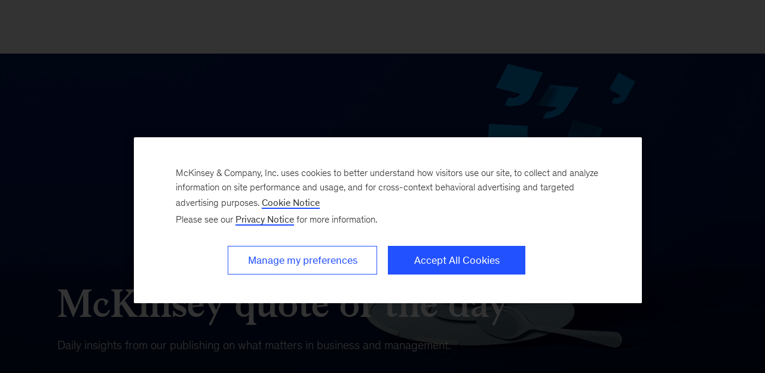

--- FILE ---
content_type: text/html
request_url: https://www.mckinsey.com/featured-insights/quote-of-the-day/august-1-2022
body_size: 10733
content:
<!DOCTYPE html><html dir="ltr" lang="en"><head><meta charSet="utf-8"/><meta name="viewport" content="width=device-width, initial-scale=1.0"/><meta http-equiv="X-UA-Compatible" content="IE=edge"/><script>var McKinsey = {"ArticleTemplate":"","DaysSinceCMSPublication":"1248","DisplayDate":"8/1/2022","OriginalPublicationDate":"1/30/2026","SitecoreId":"{F3AD59EA-B5A9-4462-9D69-0DFBD2475BDA}","Title":"“[Compensation] isn’t enough to keep frontline employees. They have more options. If compensation becomes table stakes, employees look for all these additional pieces—like well-being and flexibility—to stay at a job versus go look for a new one.”","ArticleType":"","ContentType":"Blog post - Featured Insights","ServerNumber":"","IsPageRestricted":"false","UserID":"","RegistrationDate":"","LoginStatus":"logged_out","JobTitle":"","CompanyName":"","blogTags":null,"enableRegWall":false}; var pageMetaInformation = {"CurrentLanguage":"en","AlternateLanguages":[{"DisplayName":"English","LanguageCode":"en","Url":"/featured-insights/quote-of-the-day/august-1-2022"}],"NavigationLink":"featured-insights","ActiveItemId":"{3B4756D0-2A01-44CA-B37A-B4CA73D83717}","OfficeCode":"","MiniSiteId":""};</script><link rel="icon" href="/favicon.ico"/><link href="https://www.mckinsey.com/redesign/resources/css/styles-rc.css" rel="stylesheet"/><link rel="manifest" href="/manifest.json"/><link rel="dns-prefetch" href="//cdn.dynamicyield.com"/><link rel="dns-prefetch" href="//st.dynamicyield.com"/><link rel="dns-prefetch" href="//rcom.dynamicyield.com"/><link rel="dns-prefetch" href="//cdn.cookielaw.org"/><script id="onetrust-wrapperchecker">function OptanonWrapperChecker() {}</script><script src="https://cdn.cookielaw.org/scripttemplates/otSDKStub.js" data-document-language="true" type="text/javascript" data-domain-script="915b5091-0d7e-44d2-a8c4-cf08267e52fe" async=""></script><link rel="preconnect" href="//assets.adobedtm.com"/><link rel="preconnect" href="//connect.facebook.net"/><link rel="preconnect" href="//static.hotjar.com"/><script>
      (function(w,d,s,l,i){w[l]=w[l]||[];w[l].push({&#x27;gtm.start&#x27;:
      new Date().getTime(),event:&#x27;gtm.js&#x27;});var f=d.getElementsByTagName(s)[0],
      j=d.createElement(s),dl=l!=&#x27;dataLayer&#x27;?&#x27;&amp;l=&#x27;+l:&#x27;&#x27;;j.async=true;j.src=
      &#x27;https://www.googletagmanager.com/gtm.js?id=&#x27;+i+dl;f.parentNode.insertBefore(j,f);
      })(window,document,&#x27;script&#x27;,&#x27;dataLayer&#x27;,&#x27;GTM-NJ7TLQ2W&#x27;);
    </script><link rel="preload" as="font" href="/next-static/fonts/bower/Bower-Bold.woff2" type="font/woff2" crossorigin=""/><link rel="preload" as="font" href="/next-static/fonts/mckinsey-sans/regular/McKinseySans-Regular.woff2" type="font/woff2" crossorigin=""/><link rel="preload" as="font" href="/next-static/fonts/mckinsey-sans/medium/McKinseySans-Medium.woff2" type="font/woff2" crossorigin=""/><link rel="preload" as="font" href="/next-static/fonts/mckinsey-sans/light/McKinseySans-Light.woff2" type="font/woff2" crossorigin=""/><link rel="preload" as="font" href="/next-static/fonts/mckinsey-sans/italic/McKinseySans-Italic.woff2" type="font/woff2" crossorigin=""/><link rel="preload" as="font" href="/next-static/fonts/mckinsey-sans/light-italic/McKinseySans-LightItalic.woff2" type="font/woff2" crossorigin=""/><link rel="preload" as="font" href="/next-static/fonts/mckinsey-sans/medium-italic/McKinseySans-MediumItalic.woff2" type="font/woff2" crossorigin=""/><meta name="apple-itunes-app" content="app-id=674902075"/><link rel="apple-touch-icon" sizes="57x57" href="/next-static/images/mck-touch-icon-57x57.png"/><link rel="apple-touch-icon" sizes="72x72" href="/next-static/images/mck-touch-icon-72x72.png"/><link rel="apple-touch-icon" sizes="114x114" href="/next-static/images/mck-touch-icon-114x114.png"/><link rel="apple-touch-icon" sizes="144x144" href="/next-static/images/mck-touch-icon-144x144.png"/><link rel="apple-touch-icon" sizes="152x152" href="/next-static/images/mck-touch-icon-152x152.png"/><link rel="apple-touch-icon" sizes="167x167" href="/next-static/images/mck-touch-icon-167x167.png"/><link rel="apple-touch-icon" sizes="180x180" href="/next-static/images/mck-touch-icon-180x180.png"/><meta content="no-referrer-when-downgrade" name="referrer"/><meta content="McKinsey &amp; Company" property="og:site_name" name="site_name"/><meta content="https://www.mckinsey.com/featured-insights/quote-of-the-day/august-1-2022" name="url" property="og:url"/><meta content="index,follow,all" name="robots"/><meta content="{F3AD59EA-B5A9-4462-9D69-0DFBD2475BDA}" name="sid"/><link href="https://www.mckinsey.com/featured-insights/quote-of-the-day/august-1-2022" rel="canonical"/><meta content="Monthly Highlights" name="practice-name"/><meta content="N02" name="practice-code"/><meta content="summary_large_image" name="twitter:card"/><meta content="@mckinsey" name="twitter:site"/><title>“[Compensation] isn’t enough to keep frontline employees. They have more options. If compensation becomes table stakes, employees look for all these additional pieces—like well-being and flexibility—to stay at a job versus go look for a new one.”</title><meta content="“[Compensation] isn’t enough to keep frontline employees. They have more options. If compensation becomes table stakes, employees look for all these additional pieces—like well-being and flexibility—to stay at a job versus go look for a new one.”" name="twitter:title"/><meta content="McKinsey associate partner Annie Valkova on how retailers can offer flexibility for frontline workers on a recent episode of the McKinsey on Consumer and Retail podcast" name="twitter:description"/><meta content="https://www.mckinsey.com/~/media/mckinsey/industries/retail/our%20insights/the%20great%20attrition%20in%20frontline%20retail%20and%20what%20retailers%20can%20do%20about%20it/how-the-great-attrition-is-affecting-frontline-retail-1343543862-thumb-1536x1536.jpg?mw=677&amp;car=42:25" name="twitter:image"/><meta content="“[Compensation] isn’t enough to keep frontline employees. They have more options. If compensation becomes table stakes, employees look for all these additional pieces—like well-being and flexibility—to stay at a job versus go look for a new one.”" name="twitter:image:alt"/><meta content="Monthly Highlights" name="practice-name-newsletter"/><meta content="N02" name="practice-code-newsletter"/><meta content="Blog post - Featured Insights" property="contenttype" name="contenttype"/><meta content="public" name="accesslevel"/><meta content="true" name="mobileready"/><meta content="2022-08-01T00:00:00Z" name="itemdate"/><meta content="Quote of the day | Blog Post | August 1, 2022" name="searchresults-tags"/><meta content="McKinsey associate partner Annie Valkova on how retailers can offer flexibility for frontline workers on a recent episode of the McKinsey on Consumer and Retail podcast" property="og:description" name="description"/><meta content="“[Compensation] isn’t enough to keep frontline employees. They have more options. If compensation becomes table stakes, employees look for all these additional pieces—like well-being and flexibility—to stay at a job versus go look for a new one.”" property="og:title" name="title"/><meta content="https://www.mckinsey.com/~/media/mckinsey/industries/retail/our%20insights/the%20great%20attrition%20in%20frontline%20retail%20and%20what%20retailers%20can%20do%20about%20it/how-the-great-attrition-is-affecting-frontline-retail-1343543862-thumb-1536x1536.jpg" property="og:image" name="image"/><meta name="next-head-count" content="57"/><link rel="preload" href="/_next/static/css/6298bb4c18cd7c6f.css" as="style"/><link rel="stylesheet" href="/_next/static/css/6298bb4c18cd7c6f.css" data-n-g=""/><link rel="preload" href="/_next/static/css/cda2002fed70afd9.css" as="style"/><link rel="stylesheet" href="/_next/static/css/cda2002fed70afd9.css" data-n-p=""/><noscript data-n-css=""></noscript><script defer="" nomodule="" src="/_next/static/chunks/polyfills-42372ed130431b0a.js"></script><script src="/_next/static/chunks/webpack.01d9c22e3a1667f0.js" defer=""></script><script src="/_next/static/chunks/framework.62282fc85e361b85.js" defer=""></script><script src="/_next/static/chunks/main.611c033b72034316.js" defer=""></script><script src="/_next/static/chunks/pages/_app.10f35da8e17986d7.js" defer=""></script><script src="/_next/static/chunks/3b1baa31.0e3b3346c460f0de.js" defer=""></script><script src="/_next/static/chunks/7d0bf13e.2321d7d107499027.js" defer=""></script><script src="/_next/static/chunks/2803.67e6d0ecebe6a645.js" defer=""></script><script src="/_next/static/chunks/pages/%5B%5B...path%5D%5D.1b11991b54cc9991.js" defer=""></script><script src="/_next/static/N60c3CIhu09PjDehprcbz/_buildManifest.js" defer=""></script><script src="/_next/static/N60c3CIhu09PjDehprcbz/_ssgManifest.js" defer=""></script>
<script>(window.BOOMR_mq=window.BOOMR_mq||[]).push(["addVar",{"rua.upush":"false","rua.cpush":"true","rua.upre":"false","rua.cpre":"false","rua.uprl":"false","rua.cprl":"false","rua.cprf":"false","rua.trans":"SJ-58ceaac5-ef8f-42b6-bbdb-87b2289b3cb2","rua.cook":"false","rua.ims":"false","rua.ufprl":"false","rua.cfprl":"false","rua.isuxp":"false","rua.texp":"norulematch","rua.ceh":"false","rua.ueh":"false","rua.ieh.st":"0"}]);</script>
                              <script>!function(a){var e="https://s.go-mpulse.net/boomerang/",t="addEventListener";if("False"=="True")a.BOOMR_config=a.BOOMR_config||{},a.BOOMR_config.PageParams=a.BOOMR_config.PageParams||{},a.BOOMR_config.PageParams.pci=!0,e="https://s2.go-mpulse.net/boomerang/";if(window.BOOMR_API_key="TURRK-8ADJT-WDUC5-TC32E-KV9ND",function(){function n(e){a.BOOMR_onload=e&&e.timeStamp||(new Date).getTime()}if(!a.BOOMR||!a.BOOMR.version&&!a.BOOMR.snippetExecuted){a.BOOMR=a.BOOMR||{},a.BOOMR.snippetExecuted=!0;var i,_,o,r=document.createElement("iframe");if(a[t])a[t]("load",n,!1);else if(a.attachEvent)a.attachEvent("onload",n);r.src="javascript:void(0)",r.title="",r.role="presentation",(r.frameElement||r).style.cssText="width:0;height:0;border:0;display:none;",o=document.getElementsByTagName("script")[0],o.parentNode.insertBefore(r,o);try{_=r.contentWindow.document}catch(O){i=document.domain,r.src="javascript:var d=document.open();d.domain='"+i+"';void(0);",_=r.contentWindow.document}_.open()._l=function(){var a=this.createElement("script");if(i)this.domain=i;a.id="boomr-if-as",a.src=e+"TURRK-8ADJT-WDUC5-TC32E-KV9ND",BOOMR_lstart=(new Date).getTime(),this.body.appendChild(a)},_.write("<bo"+'dy onload="document._l();">'),_.close()}}(),"".length>0)if(a&&"performance"in a&&a.performance&&"function"==typeof a.performance.setResourceTimingBufferSize)a.performance.setResourceTimingBufferSize();!function(){if(BOOMR=a.BOOMR||{},BOOMR.plugins=BOOMR.plugins||{},!BOOMR.plugins.AK){var e="true"=="true"?1:0,t="",n="aobxogixge7v62ma7qtq-f-d49bbebaa-clientnsv4-s.akamaihd.net",i="false"=="true"?2:1,_={"ak.v":"39","ak.cp":"19387","ak.ai":parseInt("285213",10),"ak.ol":"0","ak.cr":9,"ak.ipv":4,"ak.proto":"h2","ak.rid":"387430a2","ak.r":47376,"ak.a2":e,"ak.m":"a","ak.n":"essl","ak.bpcip":"3.131.119.0","ak.cport":60906,"ak.gh":"23.200.85.113","ak.quicv":"","ak.tlsv":"tls1.3","ak.0rtt":"","ak.0rtt.ed":"","ak.csrc":"-","ak.acc":"","ak.t":"1770060839","ak.ak":"hOBiQwZUYzCg5VSAfCLimQ==hwGPRRkhAse3PO+orQwsbx0P3WfBJfgH49bkLhzAawfrJnRzrLC4qTNUkUclOC7wilxbzPulUY/[base64]/QliBEU8z68rtvZFSn+vF2Nd7HuilX3y3mmUsAvn35zhWc7QyvN8U7I360j7/5BGSUrcJkNkNA13QYonHwxVzfde1+SHgtv6rvWrUv9avGero8ibkzBbtYvsXMqJwSKd/HKuxXdT7br1c=","ak.pv":"725","ak.dpoabenc":"","ak.tf":i};if(""!==t)_["ak.ruds"]=t;var o={i:!1,av:function(e){var t="http.initiator";if(e&&(!e[t]||"spa_hard"===e[t]))_["ak.feo"]=void 0!==a.aFeoApplied?1:0,BOOMR.addVar(_)},rv:function(){var a=["ak.bpcip","ak.cport","ak.cr","ak.csrc","ak.gh","ak.ipv","ak.m","ak.n","ak.ol","ak.proto","ak.quicv","ak.tlsv","ak.0rtt","ak.0rtt.ed","ak.r","ak.acc","ak.t","ak.tf"];BOOMR.removeVar(a)}};BOOMR.plugins.AK={akVars:_,akDNSPreFetchDomain:n,init:function(){if(!o.i){var a=BOOMR.subscribe;a("before_beacon",o.av,null,null),a("onbeacon",o.rv,null,null),o.i=!0}return this},is_complete:function(){return!0}}}}()}(window);</script></head><body><div id="__next"><div class="Layout_mck-c-skipbar__ju2FG"><a data-component="mdc-c-link" href="#skipToMain" class="mdc-c-button___U4iY2_7df6cc8 mdc-c-button--primary___Ed-lT_7df6cc8 mdc-c-button--size-medium"><span class="mdc-c-link__label___Pfqtd_7df6cc8">Skip to main content</span></a></div><main class="mck-o-container--outer" data-layer-region="body" role="main" id="skipToMain"><!--$--><div class="infinite-scroll-component__outerdiv"><div class="infinite-scroll-component BlogEntry_mck-c-infinite-scroller__d3W5n" style="height:auto;overflow:auto;-webkit-overflow-scrolling:touch"><div data-component="mdc-c-module-wrapper" data-module-theme="dark" data-module-background="deep-blue" data-module-category="" class="BlogHero_mck-c-blog-hero__BtTr6"><style></style><div data-component="mdc-c-background-image" class="mdc-c-bg-image___GJdv1_7df6cc8 background-image-blog-default BlogHero_mck-c-blog-hero__bg-container__boFgS"></div><div class="BlogHero_mck-c-blog-hero__gradient__mB4GH"></div><div class="BlogHero_mck-c-blog-hero__wrapper-content__IdPrA"><div class="mck-o-container BlogHero_mck-c-blog-hero__full-height__Exl_Y"><div class="mck-o-container--wrapped mck-o-container--mobile-spacing mdc-u-grid mdc-u-grid-col-lg-12 BlogHero_mck-c-blog-hero__inner-content__liHg3"><div data-component="mdc-c-content-block" class="mdc-c-content-block___7p6Lu_7df6cc8 mdc-u-grid-col-lg-span-10 BlogHero_mck-c-blog-hero__text-content__yZbD8"><div><h1 data-component="mdc-c-heading" class="mdc-c-heading___0fM1W_7df6cc8 mdc-u-ts-1 BlogHero_mck-c-blog-hero__heading__7w8eA"><div>McKinsey quote of the day</div></h1></div><div data-component="mdc-c-description" class="mdc-c-description___SrnQP_7df6cc8 mdc-u-ts-7 mck-u-links-inline BlogHero_mck-c-blog-hero__description__6dGkh"><div>Daily insights from our publishing on what matters in business and management.</div></div></div></div></div></div></div><div class="BlogEntryContent_mck-c-blog-entry-content__qxaFm" id="blogEntry"><div data-component="mdc-c-module-wrapper" data-module-theme="light" data-module-background="white" data-module-category="" class="BlogEntryHero_mck-c-blog-entry-hero__85IKk"><div data-component="mdc-c-content-block" class="mdc-c-content-block___7p6Lu_7df6cc8 mdc-u-grid-gutter-xxl mck-o-container"><div data-component="mdc-c-content-block" class="mdc-c-content-block___7p6Lu_7df6cc8 mdc-u-grid-gutter-xxl mck-o-container--wrapped mck-o-container--mobile-spacing mdc-u-grid mdc-u-grid-col-md-12"><div class="mdc-u-grid-col-md-span-12 mdc-u-grid-col-lg-start-1 mdc-u-grid-col-lg-end-10 BlogEntryHero_mck-c-blog-entry-hero__content-wrapper__s0EZC"><div data-component="mdc-c-content-block" class="mdc-c-content-block___7p6Lu_7df6cc8 mdc-u-grid-gutter-lg"><div data-component="mdc-c-content-block" class="mdc-c-content-block___7p6Lu_7df6cc8"><h1 data-component="mdc-c-heading" class="mdc-c-heading___0fM1W_7df6cc8 mdc-u-ts-2 BlogEntryHero_mck-c-blog-entry-hero__heading__JW6lR"><div>&ldquo;[Compensation] isn&rsquo;t enough to keep frontline employees. They have more options. If compensation becomes table stakes, employees look for all these additional pieces&mdash;like well-being and flexibility&mdash;to stay at a job versus go look for a new one.&rdquo;</div></h1></div><div data-component="mdc-c-link-container" class="mdc-c-link-container___xefGu_7df6cc8 mdc-c-link-container--align-left mdc-c-link-container--display-column___X0HDD_7df6cc8 mdc-u-grid-gutter-md"><a data-component="mdc-c-link" href="#" class="mdc-c-link-icon___SEKyg_7df6cc8" role="button" aria-label="Share on linkedin" data-layer-event-prefix="CTA Link" data-layer-action="click" data-layer-category="share" data-layer-subcategory="social" data-layer-subcategory2="linkedin" data-layer-text="Share on LinkedIn"><span data-component="mdc-c-icon" class="mdc-c-icon___oi7ef_7df6cc8 mdc-c-icon--radial___y3csX_7df6cc8 mdc-c-icon--size-xl___3BEee_7df6cc8 mck-linkedin-thin-icon"></span></a><a data-component="mdc-c-link" href="#" class="mdc-c-link-icon___SEKyg_7df6cc8" role="button" aria-label="Tweet on X" data-layer-event-prefix="CTA Link" data-layer-action="click" data-layer-category="share" data-layer-subcategory="social" data-layer-subcategory2="twitter" data-layer-text="Share on X"><span data-component="mdc-c-icon" class="mdc-c-icon___oi7ef_7df6cc8 mdc-c-icon--radial___y3csX_7df6cc8 mdc-c-icon--size-xl___3BEee_7df6cc8 mck-twitter-icon"></span></a><a data-component="mdc-c-link" href="#" class="mdc-c-link-icon___SEKyg_7df6cc8" role="button" aria-label="Share on facebook" data-layer-event-prefix="CTA Link" data-layer-action="click" data-layer-category="share" data-layer-subcategory="social" data-layer-subcategory2="facebook" data-layer-text="Share on Facebook"><span data-component="mdc-c-icon" class="mdc-c-icon___oi7ef_7df6cc8 mdc-c-icon--radial___y3csX_7df6cc8 mdc-c-icon--size-xl___3BEee_7df6cc8 mck-facebook-thin-icon"></span></a></div></div></div></div></div></div><div class="mck-o-container"><div class="mck-o-container--wrapped mck-o-container--mobile-spacing mdc-u-grid mdc-u-grid-gutter-xxl"><div class="mdc-u-grid mdc-u-grid-col-1 mdc-u-grid-col-md-12 mdc-u-grid-gutter-xxl"><div class="mdc-u-grid-col-md-span-12 mdc-u-grid-col-lg-start-1 mdc-u-grid-col-lg-end-10"><div data-component="mdc-c-content-block" class="mdc-c-content-block___7p6Lu_7df6cc8 mdc-u-grid-gutter-xxl BlogEntryContent_mck-c-blog-entry-content__authors-and-tags-wrapper__CAlwq"></div><div class="mdc-o-content-body"><p>McKinsey associate partner Annie Valkova on how retailers can offer flexibility for frontline workers on a <a target="_blank" data-stringify-link="https://www.mckinsey.com/Industries/Retail/Our-Insights/The-Great-Attrition-in-frontline-retail-and-what-retailers-can-do-about-it" data-sk="tooltip_parent" href="https://www.mckinsey.com/Industries/Retail/Our-Insights/The-Great-Attrition-in-frontline-retail-and-what-retailers-can-do-about-it" rel="noopener noreferrer">recent episode</a> of the <em data-stringify-type="italic">McKinsey on Consumer and Retail</em> podcast</p></div></div><aside class="mdc-u-grid-col-lg-start-11 mdc-u-grid-col-lg-span-2 BlogEntryContent_mck-c-blog-entry-content__side-bar__iEC50"></aside></div></div></div></div></div></div><!--/$--></main></div><script id="__NEXT_DATA__" type="application/json">{"props":{"pageProps":{"locale":"en","sitecoreContext":{"route":{"name":"August 1 2022","displayName":"August 1 2022","fields":null,"databaseName":"web","deviceId":"fe5d7fdf-89c0-4d99-9aa3-b5fbd009c9f3","itemId":"f3ad59ea-b5a9-4462-9d69-0dfbd2475bda","itemLanguage":"en","itemVersion":1,"layoutId":"ae753eb4-a035-40b4-83bf-4b4438df6742","templateId":"d929136a-019a-4786-8072-3e3a60b2f31c","templateName":"Blog Entry","placeholders":{"jss-main":[{"uid":"e18e4703-f541-45d8-89c1-d5d8407f1708","componentName":"BlogEntry","dataSource":"","fields":{"data":{"blogEntry":{"title":{"jsonValue":{"value":"\u0026ldquo;[Compensation] isn\u0026rsquo;t enough to keep frontline employees. They have more options. If compensation becomes table stakes, employees look for all these additional pieces\u0026mdash;like well-being and flexibility\u0026mdash;to stay at a job versus go look for a new one.\u0026rdquo;"}},"sEOTitle":{"value":""},"description":{"jsonValue":{"value":""}},"sEODescription":{"value":"McKinsey associate partner Annie Valkova on how retailers can offer flexibility for frontline workers on a recent episode of the McKinsey on Consumer and Retail podcast"},"displayDate":{"jsonValue":{"value":"2022-08-01T00:00:00Z"}},"body":{"value":"McKinsey associate partner Annie Valkova on how retailers can offer flexibility for frontline workers on a\u0026nbsp;\u003ca target=\"_blank\" data-stringify-link=\"https://www.mckinsey.com/Industries/Retail/Our-Insights/The-Great-Attrition-in-frontline-retail-and-what-retailers-can-do-about-it\" delay=\"150\" data-sk=\"tooltip_parent\" href=\"https://www.mckinsey.com/Industries/Retail/Our-Insights/The-Great-Attrition-in-frontline-retail-and-what-retailers-can-do-about-it\" rel=\"noopener noreferrer\"\u003erecent episode\u003c/a\u003e\u0026nbsp;of the\u0026nbsp;\u003cem data-stringify-type=\"italic\"\u003eMcKinsey on Consumer and Retail\u003c/em\u003e\u0026nbsp;podcast"},"hidePromoBar":{"boolValue":true},"hideDek":{"boolValue":true},"mobileReady":{"boolValue":true},"selectedModalSubscriptions":{"targetItems":[]},"hideFromSearchEngines":{"boolValue":false},"parent":{"id":"3FD7847A496E45B18AA4A12E34BC4D16","name":"Quote of the day","title":{"value":"McKinsey quote of the day"},"disableInfiniteScroll":{"boolValue":false},"description":{"value":"Daily insights from our publishing on what matters in business and management."},"url":{"path":"/featured-insights/quote-of-the-day"},"heroImage":{"alt":"Quote of the day","src":"/~/media/mckinsey/featured insights/quote of the day/quote-of-the-day-1536x768_v4.png","description":""},"heroBackgroundColor":{"targetItem":{"displayName":"Deep Blue"}},"heroImageTopOffset":{"value":""},"horizontalCropPosition":{"targetItem":{"displayName":"Right"}},"heroImageRenderStyle":{"targetItem":{"displayName":"Full Height Hero"}}},"ancestors":[{"displayName":"Quote of the day","name":"Quote of the day","id":"{3FD7847A-496E-45B1-8AA4-A12E34BC4D16}","template":{"id":"{D47350B4-752D-4AEB-9F9E-0478AC2A95EB}"}},{"displayName":"Our Insights","name":"Featured Insights","id":"{3B4756D0-2A01-44CA-B37A-B4CA73D83717}","template":{"id":"{85FF0530-7883-480F-9A4C-82123F72FFD8}"}},{"displayName":"Home","name":"Home","id":"{367E4041-0C4A-4A6D-99D7-7D83F5A73EA7}","template":{"id":"{85FF0530-7883-480F-9A4C-82123F72FFD8}"}},{"displayName":"McKinsey","name":"McKinsey","id":"{258857D0-50FA-4C3E-8C11-55EDFF84A992}","template":{"id":"{061CBA15-5474-4B91-8A06-17903B102B82}"}},{"displayName":"Content","name":"content","id":"{0DE95AE4-41AB-4D01-9EB0-67441B7C2450}","template":{"id":"{E3E2D58C-DF95-4230-ADC9-279924CECE84}"}},{"displayName":"sitecore","name":"sitecore","id":"{11111111-1111-1111-1111-111111111111}","template":{"id":"{C6576836-910C-4A3D-BA03-C277DBD3B827}"}}],"promoDetails":{"_1clickSubscription":{"targetItems":[]},"promoBarTitle":{"value":"Sign up for email subscriptions"},"promoBarDescription":{"value":"Get McKinsey’s latest insights in your areas of interest through our curated e-mail newsletters—delivered daily, weekly, or monthly."},"promoBarCallToActionLink":{"queryString":null,"className":"btn btn-fill","anchor":null,"linkType":"internal","url":"/user-registration/manage-account/edit-subscriptions-mvc","text":"Subscribe","targetItem":{"name":"Edit Subscriptions MVC"}},"promoBarRenderStyle":{"targetItem":{"key":{"value":"Center"},"value":{"value":"Center"}}}},"authors":{"targetItems":[]},"blogEntryTags":{"targetItems":[{"name":"Consumer and Retail","blogTagTitle":{"value":"Consumer \u0026amp; Retail"}}]},"heroImage":{"alt":"","src":"","description":null},"thumbnailImage":{"src":"/~/media/mckinsey/industries/retail/our insights/the great attrition in frontline retail and what retailers can do about it/how-the-great-attrition-is-affecting-frontline-retail-1343543862-thumb-1536x1536.jpg"},"showCaption":{"boolValue":false},"heroImageTopOffset":{"value":""},"horizontalCropPosition":{"targetItem":null},"heroBackgroundColor":{"targetItem":{"key":{"value":"Deep Blue"},"value":{"value":"deep-blue"}}},"heroImageRenderStyle":{"targetItem":null},"relatedPosts":{"targetItems":[]},"contentType":{"targetItem":{"displayName":"Blog post - Featured Insights"}},"audio":{"results":[]},"disruptor1up":{"results":[]},"ceros":{"results":[]},"exhibit":{"results":[]},"image":{"results":[]},"exhibitcarousel":{"results":[]},"pullquote":{"results":[]},"disruptorsignup":{"results":[]},"articlesidebar":{"results":[]},"video":{"results":[]},"scrollycontainer":{"results":[]},"bespokeinteractive":{"results":[]},"storycontainer":{"results":[]},"sectionheader":{"results":[]},"statementdisruptor":{"results":[]},"fullbleedphoto":{"results":[]},"twoupmedium":{"results":[]},"accordion":{"results":[]},"generalup":{"results":[]},"factoid":{"results":[]},"promobarwithquote":{"results":[]},"oneupmedium":{"results":[]},"oneupmediumquote":{"results":[]},"gridwall":{"results":[]},"twoupsmall":{"results":[]},"promobar":{"results":[]},"promobanner":{"results":[]},"sectionhero":{"results":[]},"threeuplinklist":{"results":[]},"quizcontainer":{"results":[]},"table":{"results":[]},"flipcard":{"results":[]}}}}}]}},"itemId":"f3ad59ea-b5a9-4462-9d69-0dfbd2475bda","pageEditing":false,"site":{"name":"website"},"pageState":"normal","language":"en","pageMetaData":{"alternateLanguages":[{"languageCode":"en","displayName":"English","url":"/featured-insights/quote-of-the-day/august-1-2022"}],"currentLanguage":"en","navigationLink":"featured-insights","activeItemId":"{3B4756D0-2A01-44CA-B37A-B4CA73D83717}","miniSiteId":"","officeCode":"","officeDisplayName":"","subscriptionPracticeData":null,"isAlaisedPage":false,"originalHostName":"www.mckinsey.com","updatedDate":"2022-08-31T16:10:51Z","createdDate":"2022-07-25T17:03:18Z","practice":{"isDefaultPractice":true,"name":"Monthly Highlights","code":"N02","stickyTitle":"Sign up for our Monthly Highlights","stickySubtitle":"An easy-to-scan monthly roundup of our newest, most distinctive insights","previewLink":"\u003clink linktype=\"media\" target=\"\" id=\"{9AACBE03-1342-463F-891A-6C48BDC7ACA8}\" /\u003e","previewLinkLabel":null,"description":null,"descriptionText":null,"frequency":null,"regFormTitle":null},"url":"/featured-insights/quote-of-the-day/august-1-2022","isCareersPage":false,"officePath":"","hideAppPromo":false,"isAlumniURL":false,"isAlumniItemAccessable":false,"accessRoles":["sitecore\\GlobalOfficeEditor","Insights\\ClientLink","sitecore\\McKinseyAllAccess","Insights\\InsightsMedia","Offices\\Everyone","Insights\\InsightsAllAccess","extranet\\Everyone","Offices\\AngolaAllAccess","Offices\\SwitzerlandAllAccess","Offices\\KoreaAllAccess","Offices\\PortugalAllAccess","Offices\\DenmarkAllAccess","Offices\\FranceAllAccess","Offices\\UKIrelandAllAccess","Offices\\SouthAfricaAllAccess","Offices\\RussiaAllAccess","Offices\\SpainAllAccess","Offices\\JapanAllAccess","Offices\\NigeriaAllAccess","Offices\\FinlandAllAccess","mcce\\editor","sitecore\\ClientLinkAccess","sitecore\\AboutUsAuthor","sitecore\\Temp role","Offices\\JPOAuthor","Offices\\AsiaAuthor","sitecore\\FutureOfWorkBlogAuthor","Offices\\ChinaAuthor","Practices\\OPSPracticeAuthor"],"accessUsers":["AlumniCenter\\Alumni","extranet\\Anonymous","AlumniCenter\\FirmmemberAdmin","GSAAuthenticated\\Anonymous","extranet\\authenticated","AlumniCenter\\Firmmember","AlumniCenter\\CorporateRecruiter","sitecore\\ServicesAPI","sitecore\\MelanieColton","sitecore\\justtestuser","sitecore\\jeffrey_acevedo","sitecore\\david_gomes","sitecore\\sso_jeyachandran_k","Insights\\Amy_Swan","sitecore\\Kelly_McLaughlin","sitecore\\Santoshini_Allamsetty","sitecore\\sujatha_victor","Insights\\Vasudha_Gupta","sitecore\\Preethi_Bandi","sitecore\\Mohammed_Irshad_K","Offices\\dominic_baumann","Practices\\Kim_Simoniello","sitecore\\Elissa_Bandler","sitecore\\dalexander","Offices\\adrian_zebib","sitecore\\lauren_meling","Offices\\thomas_farrar","Practices\\chris_depin","Careers\\Andrea_Tabares"],"itemInfo":{"id":"f3ad59ea-b5a9-4462-9d69-0dfbd2475bda","fullPath":"/sitecore/content/McKinsey/Home/Featured Insights/Quote of the day/August 1 2022","templateName":"Blog Entry","templateID":"d929136a-019a-4786-8072-3e3a60b2f31c"},"isSecuredPage":false},"defaultSettings":{"McKinsey Quarterly":"\u003cem\u003eMcKinsey Quarterly\u003c/em\u003e","FacebookCID":"soc-web","LinkedInCID":"soc-web","TwitterCID":"soc-web","Home Page SEO Details":{"Description":"McKinsey \u0026 Company is the trusted advisor and counselor to many of the world's most influential businesses and institutions.","Image_Url":"/~/media/images/global/seoimageplaceholder.jpg","Image_Alt":""}},"alumniDatalayerChunk":"static/chunks/alumnidatalayer.899ead19a4f2074b.js"},"componentProps":{},"notFound":false},"__N_PREVIEW":true,"__N_SSP":true},"page":"/[[...path]]","query":{"timestamp":"1769772607305","path":["featured-insights","quote-of-the-day","july-27-2022"]},"buildId":"N60c3CIhu09PjDehprcbz","runtimeConfig":{"CONFIG_ENV":"production","CURRENT_ENV":"production","PUBLIC_URL":"https://www.mckinsey.com","PUBLIC_CMS_URL":"https://cms-prod.mckinsey.com","RECAPTCHA_V3_KEY":"6LdC5twSAAAAAF0dePIbY_ckeF05mKdYYJXn7uTg","INVISIBLE_RECAPTCHA_KEY":"6LcWCs0UAAAAAEik2NaGkfGH8mGHo1ThxIt-qUoE","CF_TURNSTILE_KEY":"0x4AAAAAACA2h2tXtNLvFJDI","USER_SERVICE_API_HOST":"https://prd-api.mckinsey.com","MOBILE_SERVICES_HOST":"https://mobileservices.mckinsey.com","SEARCH_SERVICE_API_HOST":"https://mckapi.mckinsey.com","OT_DATA_DOMAIN_SCRIPT_COM":"915b5091-0d7e-44d2-a8c4-cf08267e52fe","OT_DATA_DOMAIN_SCRIPT_DE":"13f50396-9d33-4d95-ba3e-1f108fa91009","OT_DATA_DOMAIN_SCRIPT_BR":"679eae24-1d5c-4f33-8aae-b35aa8269966","OT_DATA_DOMAIN_SCRIPT_DOT_ORG":"01948ca8-9875-787b-9448-727b93c03255","OT_DATA_DOMAIN_SCRIPT_KARRIERE":"01983cd9-6ff7-7d6d-8d5f-c489813d9659-test","ADOBE_LAUNCH":"a400cfbb2fd3","BCOV_POLICY":"[base64]","sitecoreApiHost":"https://prod.mckinsey.com","FB_APP_ID":"1382278882079245","ARTICLE_API_HOST":"https://prd-api.mckinsey.com","SITECORE_FORMS_SERVICES_API_HOST":"https://prd-api.mckinsey.com","FEATURE_TOGGLES":"{\"stack_adapt_pixel\": false, \"article_seo_schema\":true, \"remember_me\": true, \"gql_promo_banner\": true, \"gql_highlight_bar\": true, \"gql_ceros_placeholder\": true, \"gql_two_up_medium\": true, \"gql_hero_with_partnership_mark\": true, \"gql_brightcove_gallery\": true, \"gql_one_up_medium\": true, \"gql_promo_bar_with_quote\": true, \"gql_fifty_fifty_hero\": true, \"gql_enhanched_hero\": true, \"gql_two_up_small\": true, \"gql_general_up\": true, \"gql_full_bleed_hero\": true, \"passwordless_login_enabled\": true, \"sso_enabled\": true, \"article_id\": \"\", \"personalisation_enabled\":true, \"hide_student_sticky_footer\":true, \"email_domain_validation_enabled\":true, \"enable_cid_cookie_qp\": true, \"otp_verification_enabled\": true, \"article_ratings_enabled\": true, \"article_ratings_enabled_mobile\": true, \"disable_profile_for_alumni\": true, \"firm_sso_enabled\": true, \"block_head_requests\": true, \"use_new_chatbot_toggle_mode\": true, \"enable_turnstile_for_article_ratings\": true}","HEADER_SCRIPT_HASH":"abcd1234","OKTA_AUTH_CLIENT_ID":"0oa8ppb3ypQ8uOI8y697","OKTA_AUTH_ISSUER":"https://dotcomidp.mckinsey.com/oauth2/aus2byav0jTElyFDD697/","AUTO_REDIRECTION_DURATION":"5","LINKEDIN_IDP":"0oaecyj1byxnfrfFk697","APPLE_IDP":"0oaeg2lxy6mq4PX5F697","GOOGLE_IDP":"0oaeczfkb03XL3E4O697","FIRM_SSO_IDP":"0oannwofycK193SNs697","ALUMNI_BASE_API_URL":"https://gateway.mckinsey.com/:apiKey/v1","ALUMNI_AUTHENTICATE_API_URL":"https://ac3-okta-auth.mckinsey.com/authenticate","ALUMNI_OKTA_URL":"https://mckinsey.okta.com/app/mckinsey_ac3_1/exk1slverqoqR80wm2p7/sso/saml","ALUMNI_OKTA_ENABLED":"true","GOOGLE_MAP_API_KEY":"AIzaSyDqrGDNMDjy9pXHkMf-_Ut33LoC725GSe4","AWS_GATEWAY":"https://gateway.mckinsey.com","AWS_API_GATEWAY_ID":"283ao0jjs3","AWS_PERSONALIZATION_TRACKING_ID":"0e6bebf6-33df-48c3-a0ab-31dc0a18f583","AWS_PERSONALIZATION_CID":"recommendations-onw-onw-mck-mck-art-2410-v1-user-ext-web","EVENTS_MODULE_CARDS_COUNT":"8","RECOMMENDATIONS_OFFER_ACTIVITY":"Article Recommendations","API_HOST_GLOBAL_SEARCH_SERVICE":"//ext-dev-api.intranet.mckinsey.com","API_HOST_GLOBAL_SEARCH_EXTERNALIZED_SERVICE":"//qa-gateway.mckinsey.com","GLOBAL_SEARCH_API_GATEWAY_ID":"71qukdib8i","SITEDATA_EXPIRATION_TIME":"","GLOBAL_SEARCH_CACHED_PAGES_COUNT":"2","POOOL_APP_ID":"BZ1WZ-B4DFH-1KOX2-T7O8K"},"isFallback":false,"isExperimentalCompile":false,"gssp":true,"locale":"en","locales":["en","da-DK"],"defaultLocale":"en","isPreview":true,"scriptLoader":[]}</script><noscript><iframe title="Google Tag Manager" src="https://www.googletagmanager.com/ns.html?id=GTM-NJ7TLQ2W" height="0" width="0" style="display:none;visibility:hidden"></iframe></noscript><script type="text/javascript"  src="/dJQhPP_pMZhJwJV9Vl2FC7KFPCc/wOYipXfzmGXbpJa7/aioOJQUXBw/DT/AzaikxRhgB"></script></body></html>

--- FILE ---
content_type: application/javascript
request_url: https://www.mckinsey.com/dJQhPP_pMZhJwJV9Vl2FC7KFPCc/wOYipXfzmGXbpJa7/aioOJQUXBw/DT/AzaikxRhgB
body_size: 161806
content:
(function(){if(typeof Array.prototype.entries!=='function'){Object.defineProperty(Array.prototype,'entries',{value:function(){var index=0;const array=this;return {next:function(){if(index<array.length){return {value:[index,array[index++]],done:false};}else{return {done:true};}},[Symbol.iterator]:function(){return this;}};},writable:true,configurable:true});}}());(function(){gL();mAb();bcb();var sq=function(hH,Ht){return hH!==Ht;};var tq=function(Pq,FR){return Pq!=FR;};var hY=function(j9,q3){return j9<<q3;};var pZ=function(){return vP["window"]["navigator"]["userAgent"]["replace"](/\\|"/g,'');};var qF=function(){RA=["\x6c\x65\x6e\x67\x74\x68","\x41\x72\x72\x61\x79","\x63\x6f\x6e\x73\x74\x72\x75\x63\x74\x6f\x72","\x6e\x75\x6d\x62\x65\x72"];};var pq=function sd(Yz,Y3){var LA=sd;var RF=XA(new Number(zC),E9);var V9=RF;RF.set(Yz+WL);while(V9+Yz!=JD){switch(V9+Yz){case TP:{var f9=[MF,fq,Pp,g3,Qd,lm,IZ];var l4=f9[mR()[OH(vq)].apply(null,[gY,r0])](tx()[fH(IR)](MI,JQ));var jF;Yz+=rk;return zR.pop(),jF=l4,jF;}break;case kQ:{var Mp=Y3[TN];var n4=Y3[WL];var cI=Y3[SQ];zR.push(Qz);vP[tx()[fH(UF)](h8,dO)][kq()[OR(rA)].apply(null,[qH,bH])](Mp,n4,Q8(pb,[sq(typeof Kx()[Oq(FI)],'undefined')?Kx()[Oq(qp)].apply(null,[Lt,gx]):Kx()[Oq(gR)](BA,TI),cI,WH()[k4(Nt)](wY,rA,Nd,p4,K9(K9(Nt))),K9(r4[gR]),kq()[OR(Lz)](jP,Hm),K9(Nt),mR()[OH(sx)](p4,xb),K9(Nt)]));var RR;return zR.pop(),RR=Mp[n4],RR;}break;case kg:{var mx=Y3[TN];zR.push(MR);Yz-=Yc;var OF=mx[Kx()[Oq(v9)](EN,dH)]||{};OF[mR()[OH(nm)](Xp,TM)]=KF(typeof I8()[pA(jd)],Jx([],[][[]]))?I8()[pA(f8)](bz,Om,R4):I8()[pA(cZ)](IF,fO,zA),delete OF[kq()[OR(30)](1435,31)],mx[Kx()[Oq(v9)].apply(null,[EN,dH])]=OF;zR.pop();}break;case b6:{vP[tx()[fH(UF)](h8,J6)][kq()[OR(rA)].apply(null,[PA,bH])](W3,F9,Q8(pb,[Kx()[Oq(qp)](VM,gx),kR,WH()[k4(Nt)](Mt,rA,zA,p4,It),K9(Nt),kq()[OR(Lz)](pP,Hm),K9(r4[gR]),sq(typeof mR()[OH(Wx)],Jx('',[][[]]))?mR()[OH(sx)].call(null,p4,YP):mR()[OH(LF)].call(null,rD,rD),K9(r4[gR])]));var HF;return zR.pop(),HF=W3[F9],HF;}break;case j0:{var Cp=Y3[TN];zR.push(Vt);var Op=Q8(pb,[KF(typeof Ox()[Bx(vq)],Jx([],[][[]]))?Ox()[Bx(ZZ)](Fd,YH,x3,Wq):Ox()[Bx(qp)](t3,J4,GH,Nb),Cp[AP[tx()[fH(wx)](xt,YV)]()]]);Dt(hx,Cp)&&(Op[KF(typeof mR()[OH(Q9)],'undefined')?mR()[OH(LF)].apply(null,[tI,IH]):mR()[OH(Bd)].apply(null,[U3,L0])]=Cp[hx]),Dt(ZZ,Cp)&&(Op[mR()[OH(Nd)].call(null,cZ,f1)]=Cp[ZZ],Op[KF(typeof I8()[pA(fR)],Jx('',[][[]]))?I8()[pA(f8)](pI,Iz,Ux):I8()[pA(wx)](cx,gc,gI)]=Cp[r4[LF]]),this[sq(typeof mR()[OH(zH)],Jx('',[][[]]))?mR()[OH(c3)].apply(null,[v9,Ic]):mR()[OH(LF)](kA,TF)][Kx()[Oq(Od)](GN,Pz)](Op);zR.pop();Yz-=q0;}break;case N:{zR.push(Kd);var bZ;return bZ=[vP[H9()[XI(qp)].call(null,Wx,Zx,fd,YH)][mR()[OH(p3)].call(null,gI,vg)]?vP[H9()[XI(qp)](Wx,Zx,fd,O9)][mR()[OH(p3)](gI,vg)]:sq(typeof I8()[pA(vq)],Jx([],[][[]]))?I8()[pA(N3)].apply(null,[SA,b4,vq]):I8()[pA(f8)](kH,CZ,K9(K9(Nt))),vP[H9()[XI(qp)](Wx,Zx,fd,YR)][tx()[fH(fZ)](vq,JP)]?vP[H9()[XI(qp)](Wx,Zx,fd,p4)][KF(typeof tx()[fH(UF)],'undefined')?tx()[fH(Rp)].call(null,gZ,d8):tx()[fH(fZ)].apply(null,[vq,JP])]:I8()[pA(N3)].apply(null,[SA,b4,K9(K9({}))]),vP[H9()[XI(qp)](Wx,Zx,fd,GH)][I8()[pA(Ld)].call(null,v9,rC,O8)]?vP[H9()[XI(qp)](Wx,Zx,fd,cZ)][sq(typeof I8()[pA(Zp)],Jx('',[][[]]))?I8()[pA(Ld)].apply(null,[v9,rC,IR]):I8()[pA(f8)].call(null,Jt,FH,K9(Nt))]:sq(typeof I8()[pA(Vq)],Jx('',[][[]]))?I8()[pA(N3)].call(null,SA,b4,Nt):I8()[pA(f8)](FY,w3,sx),tq(typeof vP[H9()[XI(qp)](Wx,Zx,fd,hx)][I8()[pA(IR)](V8,ZY,K9({}))],sq(typeof mR()[OH(Nd)],Jx([],[][[]]))?mR()[OH(md)](s8,KN):mR()[OH(LF)](xH,b9))?vP[H9()[XI(qp)].apply(null,[Wx,Zx,fd,r8])][sq(typeof I8()[pA(B9)],Jx([],[][[]]))?I8()[pA(IR)].call(null,V8,ZY,K9([])):I8()[pA(f8)](GF,sI,Up)][I8()[pA(Nt)](MI,KR,K9(K9(Nt)))]:I4(hx)],zR.pop(),bZ;}break;case DJ:{Yz-=Xb;var nY=Y3[TN];zR.push(FZ);var K8=Q8(pb,[KF(typeof Ox()[Bx(B9)],'undefined')?Ox()[Bx(ZZ)].call(null,Bd,J4,FY,Ax):Ox()[Bx(qp)].apply(null,[t3,fz,GH,tm]),nY[Nt]]);Dt(hx,nY)&&(K8[mR()[OH(Bd)](U3,Kd)]=nY[hx]),Dt(ZZ,nY)&&(K8[mR()[OH(Nd)].apply(null,[cZ,Kp])]=nY[ZZ],K8[I8()[pA(wx)](cx,R8,YH)]=nY[r4[LF]]),this[KF(typeof mR()[OH(ZF)],Jx([],[][[]]))?mR()[OH(LF)].call(null,Jd,EF):mR()[OH(c3)].apply(null,[v9,Tm])][Kx()[Oq(Od)].apply(null,[HY,Pz])](K8);zR.pop();}break;case RM:{zR.push(MR);var MF=vP[sq(typeof kq()[OR(wx)],Jx('',[][[]]))?kq()[OR(UF)](hV,rI):kq()[OR(Wx)](N4,Et)][kq()[OR(S3)](l6,CZ)]||vP[mR()[OH(Od)](Ux,kL)][sq(typeof kq()[OR(GH)],Jx('',[][[]]))?kq()[OR(S3)](l6,CZ):kq()[OR(Wx)](IY,gx)]?I8()[pA(hx)].call(null,ZF,ZO,K9(K9(Nt))):sq(typeof tx()[fH(Q3)],Jx([],[][[]]))?tx()[fH(Od)].apply(null,[FZ,FM]):tx()[fH(Rp)](w9,mH);Yz-=fM;var fq=tq(vP[sq(typeof kq()[OR(IF)],'undefined')?kq()[OR(UF)](hV,rI):kq()[OR(Wx)].call(null,c3,U3)][mR()[OH(Od)](Ux,kL)][KF(typeof I8()[pA(J4)],Jx('',[][[]]))?I8()[pA(f8)].call(null,rD,vH,gI):I8()[pA(WI)].apply(null,[mH,AC,qZ])][sq(typeof I8()[pA(rA)],Jx('',[][[]]))?I8()[pA(X8)](F3,h9,hx):I8()[pA(f8)].call(null,nz,sY,ld)](Kx()[Oq(Sz)].apply(null,[IA,Fx])),null)?I8()[pA(hx)](ZF,ZO,DH):tx()[fH(Od)].apply(null,[FZ,FM]);var Pp=tq(typeof vP[H9()[XI(qp)](Wx,J8,fd,Lz)][Kx()[Oq(Sz)].apply(null,[IA,Fx])],mR()[OH(md)](s8,JO))&&vP[sq(typeof H9()[XI(VR)],Jx([],[][[]]))?H9()[XI(qp)](Wx,J8,fd,qY):H9()[XI(hx)](c4,qA,mZ,It)][sq(typeof Kx()[Oq(fZ)],Jx('',[][[]]))?Kx()[Oq(Sz)](IA,Fx):Kx()[Oq(gR)](c8,Ux)]?I8()[pA(hx)].apply(null,[ZF,ZO,gt]):tx()[fH(Od)].call(null,FZ,FM);var g3=tq(typeof vP[kq()[OR(UF)](hV,rI)][Kx()[Oq(Sz)](IA,Fx)],mR()[OH(md)](s8,JO))?sq(typeof I8()[pA(O9)],Jx([],[][[]]))?I8()[pA(hx)].apply(null,[ZF,ZO,Ux]):I8()[pA(f8)](qR,Kd,K9(Nt)):tx()[fH(Od)](FZ,FM);var Qd=sq(typeof vP[kq()[OR(UF)].apply(null,[hV,rI])][kq()[OR(jp)](KL,cZ)],mR()[OH(md)](s8,JO))||sq(typeof vP[mR()[OH(Od)](Ux,kL)][sq(typeof kq()[OR(CY)],Jx('',[][[]]))?kq()[OR(jp)](KL,cZ):kq()[OR(Wx)].call(null,M8,nA)],KF(typeof mR()[OH(RH)],'undefined')?mR()[OH(LF)].call(null,VF,bR):mR()[OH(md)].apply(null,[s8,JO]))?I8()[pA(hx)](ZF,ZO,O8):tx()[fH(Od)].apply(null,[FZ,FM]);var lm=tq(vP[kq()[OR(UF)].call(null,hV,rI)][mR()[OH(Od)].apply(null,[Ux,kL])][I8()[pA(WI)](mH,AC,K9(K9(Nt)))][I8()[pA(X8)].call(null,F3,h9,YH)](mR()[OH(P8)](FY,PC)),null)?I8()[pA(hx)](ZF,ZO,J4):sq(typeof tx()[fH(lz)],'undefined')?tx()[fH(Od)].call(null,FZ,FM):tx()[fH(Rp)].apply(null,[jI,sI]);var IZ=tq(vP[sq(typeof kq()[OR(SA)],Jx([],[][[]]))?kq()[OR(UF)](hV,rI):kq()[OR(Wx)].call(null,VH,Q9)][mR()[OH(Od)].call(null,Ux,kL)][I8()[pA(WI)].call(null,mH,AC,XF)][sq(typeof I8()[pA(QY)],Jx([],[][[]]))?I8()[pA(X8)](F3,h9,IR):I8()[pA(f8)](Jz,nF,K9(K9(Nt)))](Kx()[Oq(F3)](YN,Nm)),null)?I8()[pA(hx)](ZF,ZO,T8):KF(typeof tx()[fH(dH)],Jx('',[][[]]))?tx()[fH(Rp)](GR,Ip):tx()[fH(Od)](FZ,FM);}break;case R:{var vm=Y3[TN];Yz+=z0;var Qj=Y3[WL];var MU=Y3[SQ];zR.push(JX);vP[tx()[fH(UF)](h8,G)][kq()[OR(rA)](pV,bH)](vm,Qj,Q8(pb,[Kx()[Oq(qp)].apply(null,[BP,gx]),MU,WH()[k4(Nt)](CX,rA,X8,p4,K9(K9(Nt))),K9(Nt),kq()[OR(Lz)].apply(null,[Q,Hm]),K9(r4[gR]),mR()[OH(sx)].call(null,p4,Qg),K9(Nt)]));var D2;return zR.pop(),D2=vm[Qj],D2;}break;case b1:{var Mv=Y3[TN];Yz-=vO;zR.push(r8);var LB=Mv[Kx()[Oq(v9)].apply(null,[Jv,dH])]||{};LB[mR()[OH(nm)].call(null,Xp,pB)]=I8()[pA(cZ)].call(null,IF,OB,hZ),delete LB[sq(typeof kq()[OR(37)],'undefined')?kq()[OR(30)](620,31):kq()[OR(9)].apply(null,[1,790])],Mv[Kx()[Oq(v9)].apply(null,[Jv,dH])]=LB;zR.pop();}break;case OO:{var W3=Y3[TN];var F9=Y3[WL];var kR=Y3[SQ];zR.push(YX);Yz+=DN;}break;case SV:{var vZ=Y3[TN];zR.push(f5);var GZ=vZ[Kx()[Oq(v9)].apply(null,[RE,dH])]||{};Yz+=QV;GZ[mR()[OH(nm)].apply(null,[Xp,C0])]=I8()[pA(cZ)](IF,rs,Bd),delete GZ[kq()[OR(30)](941,31)],vZ[Kx()[Oq(v9)](RE,dH)]=GZ;zR.pop();}break;case zL:{var qs=Y3[TN];zR.push(MI);var sv=Q8(pb,[Ox()[Bx(qp)](t3,gI,GH,cl),qs[r4[gR]]]);Dt(hx,qs)&&(sv[sq(typeof mR()[OH(l7)],'undefined')?mR()[OH(Bd)].apply(null,[U3,N2]):mR()[OH(LF)](N3,Wr)]=qs[r4[ZZ]]),Dt(ZZ,qs)&&(sv[mR()[OH(Nd)](cZ,LE)]=qs[ZZ],sv[I8()[pA(wx)](cx,fG,qZ)]=qs[gR]),this[mR()[OH(c3)].apply(null,[v9,rD])][Kx()[Oq(Od)].apply(null,[Tl,Pz])](sv);zR.pop();Yz-=AO;}break;}}};var D7=function(AE,Z5){return AE>>>Z5|AE<<32-Z5;};var K9=function(Uj){return !Uj;};var qv=function(Sh,Uh){var Gh=vP["Math"]["round"](vP["Math"]["random"]()*(Uh-Sh)+Sh);return Gh;};var Os=function ZT(FT,Vh){'use strict';var DG=ZT;switch(FT){case lk:{var FX=Vh[TN];zR.push(EE);if(sq(typeof vP[sq(typeof mR()[OH(Nt)],Jx([],[][[]]))?mR()[OH(Es)](gR,lX):mR()[OH(LF)](Kn,zr)],mR()[OH(md)].apply(null,[s8,Fk]))&&tq(FX[vP[mR()[OH(Es)](gR,lX)][QG()[fs(Rp)].call(null,UF,Dh,Sz,ZF,R4,FY)]],null)||tq(FX[tx()[fH(Fx)].call(null,gx,d1)],null)){var NX;return NX=vP[Kx()[Oq(Es)](xT,gt)][I8()[pA(YH)](fz,CN,Pz)](FX),zR.pop(),NX;}zR.pop();}break;case rV:{var Dj=Vh[TN];var zv=Vh[WL];zR.push(D5);if(tE(zv,null)||q2(zv,Dj[I8()[pA(Nt)].call(null,MI,JV,K9(K9(Nt)))]))zv=Dj[I8()[pA(Nt)](MI,JV,cZ)];for(var cB=Nt,HS=new (vP[Kx()[Oq(Es)].apply(null,[cU,gt])])(zv);E2(cB,zv);cB++)HS[cB]=Dj[cB];var O5;return zR.pop(),O5=HS,O5;}break;case GJ:{var Fr=Vh[TN];zR.push(Lv);var zB=kq()[OR(GH)](tb,Ld);var GE=kq()[OR(GH)](tb,Ld);var j7=tx()[fH(GR)].call(null,FY,qc);var lE=[];try{var Xl=zR.length;var Yv=K9(WL);try{zB=Fr[sq(typeof tx()[fH(Wx)],Jx('',[][[]]))?tx()[fH(bE)].call(null,gI,d1):tx()[fH(Rp)](nr,tI)];}catch(gn){zR.splice(Wh(Xl,hx),Infinity,Lv);if(gn[kq()[OR(qp)].apply(null,[Y,Up])][KF(typeof H9()[XI(Rp)],Jx([],[][[]]))?H9()[XI(hx)].apply(null,[QU,MR,PU,Nd]):H9()[XI(xt)].call(null,UF,QF,Us,nm)](j7)){zB=I8()[pA(qY)](qZ,cH,sx);}}var wh=vP[I8()[pA(md)].apply(null,[LF,qt,hx])][kq()[OR(c3)].apply(null,[Aq,J4])](Th(vP[I8()[pA(md)].call(null,LF,qt,cj)][kq()[OR(bv)](Lt,m7)](),L7))[KF(typeof QG()[fs(md)],Jx([],[][[]]))?QG()[fs(rA)](Cj,pj,K9(K9(hx)),Od,Bd,sl):QG()[fs(Od)].call(null,UF,fP,nm,K9(K9({})),l7,w2)]();Fr[tx()[fH(bE)](gI,d1)]=wh;GE=sq(Fr[tx()[fH(bE)].apply(null,[gI,d1])],wh);lE=[Q8(pb,[KF(typeof Kx()[Oq(Od)],'undefined')?Kx()[Oq(gR)].apply(null,[WE,IU]):Kx()[Oq(Lz)](JH,Nt),zB]),Q8(pb,[mR()[OH(hx)].apply(null,[mH,sF]),IX(GE,hx)[QG()[fs(Od)](UF,fP,hx,K9({}),nm,w2)]()])];var sw;return zR.pop(),sw=lE,sw;}catch(xh){zR.splice(Wh(Xl,hx),Infinity,Lv);lE=[Q8(pb,[Kx()[Oq(Lz)](JH,Nt),zB]),Q8(pb,[mR()[OH(hx)](mH,sF),GE])];}var zs;return zR.pop(),zs=lE,zs;}break;case XV:{var L5=Vh[TN];zR.push(w7);var YT=kq()[OR(FI)](Nb,WI);var j2=kq()[OR(FI)](Nb,WI);var gS=new (vP[tx()[fH(Bd)](It,pP)])(new (vP[tx()[fH(Bd)].call(null,It,pP)])(kq()[OR(P2)](El,GR)));try{var Ws=zR.length;var w5=K9(K9(TN));if(K9(K9(vP[kq()[OR(UF)](gw,rI)][tx()[fH(UF)].call(null,h8,JP)]))&&K9(K9(vP[kq()[OR(UF)].call(null,gw,rI)][tx()[fH(UF)](h8,JP)][tx()[fH(VS)](p3,TS)]))){var LS=vP[tx()[fH(UF)].apply(null,[h8,JP])][KF(typeof tx()[fH(hx)],Jx([],[][[]]))?tx()[fH(Rp)].call(null,bH,Hj):tx()[fH(VS)](p3,TS)](vP[tx()[fH(CY)](Fx,nF)][Kx()[Oq(ZZ)].apply(null,[l5,qp])],kq()[OR(Q9)](JP,I5));if(LS){YT=gS[I8()[pA(J2)](vq,dB,IF)](LS[Kx()[Oq(Lz)](cR,Nt)][sq(typeof QG()[fs(Od)],'undefined')?QG()[fs(Od)](UF,Is,xG,Vq,OS,w2):QG()[fs(rA)](fE,Pj,IY,bE,b9,nZ)]());}}j2=sq(vP[kq()[OR(UF)](gw,rI)],L5);}catch(Jr){zR.splice(Wh(Ws,hx),Infinity,w7);YT=KF(typeof tx()[fH(V8)],Jx([],[][[]]))?tx()[fH(Rp)](YU,bv):tx()[fH(r8)](Vs,lj);j2=tx()[fH(r8)](Vs,lj);}var tj=Jx(YT,hY(j2,hx))[QG()[fs(Od)].call(null,UF,Is,GR,TX,DH,w2)]();var Hs;return zR.pop(),Hs=tj,Hs;}break;case I:{zR.push(br);var AB=vP[tx()[fH(UF)].call(null,h8,fY)][kq()[OR(kU)].call(null,AY,zr)]?vP[tx()[fH(UF)](h8,fY)][I8()[pA(Nd)].apply(null,[Q3,rs,kU])](vP[tx()[fH(UF)].call(null,h8,fY)][kq()[OR(kU)](AY,zr)](vP[H9()[XI(qp)](Wx,hE,fd,gt)]))[mR()[OH(vq)](gY,A7)](tx()[fH(IR)](MI,Kq)):kq()[OR(GH)].call(null,Jj,Ld);var nw;return zR.pop(),nw=AB,nw;}break;case OO:{zR.push(Bd);var Cs=kq()[OR(FI)](fl,WI);try{var nX=zR.length;var Yn=K9(WL);if(vP[H9()[XI(qp)].call(null,Wx,Xp,fd,XF)]&&vP[sq(typeof H9()[XI(YR)],'undefined')?H9()[XI(qp)](Wx,Xp,fd,gR):H9()[XI(hx)].call(null,z5,xj,Yw,YR)][kq()[OR(J2)](Kd,En)]&&vP[sq(typeof H9()[XI(YR)],'undefined')?H9()[XI(qp)](Wx,Xp,fd,hx):H9()[XI(hx)].call(null,xt,T2,It,gI)][kq()[OR(J2)](Kd,En)][kq()[OR(Vq)].apply(null,[W2,md])]){var Ls=vP[H9()[XI(qp)](Wx,Xp,fd,c3)][kq()[OR(J2)](Kd,En)][kq()[OR(Vq)](W2,md)][QG()[fs(Od)](UF,jp,K9(hx),K9(Nt),v9,w2)]();var wU;return zR.pop(),wU=Ls,wU;}else{var zT;return zR.pop(),zT=Cs,zT;}}catch(tr){zR.splice(Wh(nX,hx),Infinity,Bd);var x2;return zR.pop(),x2=Cs,x2;}zR.pop();}break;case DL:{zR.push(cn);var x5=kq()[OR(FI)](KA,WI);try{var LG=zR.length;var Ts=K9({});if(vP[H9()[XI(qp)].call(null,Wx,Vv,fd,qp)][I8()[pA(IR)](V8,rv,YH)]&&vP[H9()[XI(qp)](Wx,Vv,fd,XF)][I8()[pA(IR)](V8,rv,K9(K9(Nt)))][Nt]&&vP[KF(typeof H9()[XI(sx)],Jx([],[][[]]))?H9()[XI(hx)](Xs,Rv,TU,Lz):H9()[XI(qp)].call(null,Wx,Vv,fd,IY)][I8()[pA(IR)](V8,rv,bG)][r4[gR]][r4[gR]]&&vP[H9()[XI(qp)].call(null,Wx,Vv,fd,p4)][I8()[pA(IR)](V8,rv,r8)][AP[sq(typeof tx()[fH(qZ)],'undefined')?tx()[fH(wx)](xt,nA):tx()[fH(Rp)](n2,nU)]()][Nt][tx()[fH(c2)](C2,tX)]){var g5=KF(vP[H9()[XI(qp)].apply(null,[Wx,Vv,fd,Rp])][I8()[pA(IR)].apply(null,[V8,rv,K9([])])][Nt][Nt][tx()[fH(c2)](C2,tX)],vP[H9()[XI(qp)].apply(null,[Wx,Vv,fd,zH])][I8()[pA(IR)].call(null,V8,rv,K9([]))][Nt]);var cE=g5?I8()[pA(hx)](ZF,QB,HE):sq(typeof tx()[fH(GH)],Jx('',[][[]]))?tx()[fH(Od)](FZ,vp):tx()[fH(Rp)](GS,R4);var Yl;return zR.pop(),Yl=cE,Yl;}else{var IG;return zR.pop(),IG=x5,IG;}}catch(RX){zR.splice(Wh(LG,hx),Infinity,cn);var ws;return zR.pop(),ws=x5,ws;}zR.pop();}break;case zD:{zR.push(GR);var mB=kq()[OR(FI)](rT,WI);if(vP[H9()[XI(qp)](Wx,QX,fd,cj)]&&vP[sq(typeof H9()[XI(GH)],'undefined')?H9()[XI(qp)].apply(null,[Wx,QX,fd,tv]):H9()[XI(hx)].call(null,As,M2,FB,cj)][I8()[pA(IR)](V8,P8,Ux)]&&vP[H9()[XI(qp)](Wx,QX,fd,r8)][I8()[pA(IR)](V8,P8,FI)][Kx()[Oq(P2)].apply(null,[Dv,Ux])]){var vU=vP[H9()[XI(qp)].apply(null,[Wx,QX,fd,Od])][I8()[pA(IR)].apply(null,[V8,P8,v9])][Kx()[Oq(P2)].call(null,Dv,Ux)];try{var Hr=zR.length;var t5=K9(K9(TN));var Fs=vP[I8()[pA(md)].call(null,LF,Cd,GB)][kq()[OR(c3)](KA,J4)](Th(vP[sq(typeof I8()[pA(dH)],Jx([],[][[]]))?I8()[pA(md)](LF,Cd,HE):I8()[pA(f8)].apply(null,[On,vj,K9(Nt)])][kq()[OR(bv)](CZ,m7)](),L7))[QG()[fs(Od)](UF,AX,CY,K9(K9(Nt)),v9,w2)]();vP[H9()[XI(qp)](Wx,QX,fd,ZZ)][I8()[pA(IR)](V8,P8,J4)][KF(typeof Kx()[Oq(S5)],Jx('',[][[]]))?Kx()[Oq(gR)](sZ,Ip):Kx()[Oq(P2)].apply(null,[Dv,Ux])]=Fs;var xS=KF(vP[sq(typeof H9()[XI(zH)],Jx([],[][[]]))?H9()[XI(qp)](Wx,QX,fd,md):H9()[XI(hx)](qS,B7,C5,Rp)][KF(typeof I8()[pA(DH)],Jx([],[][[]]))?I8()[pA(f8)](R8,V2,jd):I8()[pA(IR)](V8,P8,Od)][Kx()[Oq(P2)].apply(null,[Dv,Ux])],Fs);var MX=xS?I8()[pA(hx)].call(null,ZF,vS,Q9):tx()[fH(Od)](FZ,xl);vP[H9()[XI(qp)](Wx,QX,fd,gt)][I8()[pA(IR)].call(null,V8,P8,K9({}))][Kx()[Oq(P2)].apply(null,[Dv,Ux])]=vU;var lS;return zR.pop(),lS=MX,lS;}catch(z2){zR.splice(Wh(Hr,hx),Infinity,GR);if(sq(vP[H9()[XI(qp)].apply(null,[Wx,QX,fd,Ux])][I8()[pA(IR)].call(null,V8,P8,K9(K9(hx)))][Kx()[Oq(P2)](Dv,Ux)],vU)){vP[H9()[XI(qp)].call(null,Wx,QX,fd,f8)][sq(typeof I8()[pA(OS)],Jx('',[][[]]))?I8()[pA(IR)].call(null,V8,P8,OS):I8()[pA(f8)](Dr,PG,CY)][Kx()[Oq(P2)](Dv,Ux)]=vU;}var js;return zR.pop(),js=mB,js;}}else{var VE;return zR.pop(),VE=mB,VE;}zR.pop();}break;case n0:{zR.push(tv);var Un=kq()[OR(FI)](z7,WI);try{var vT=zR.length;var G5=K9({});if(vP[KF(typeof H9()[XI(Es)],Jx([],[][[]]))?H9()[XI(hx)](vB,DS,Aj,hx):H9()[XI(qp)](Wx,j5,fd,IR)][KF(typeof I8()[pA(YR)],Jx('',[][[]]))?I8()[pA(f8)].apply(null,[Tw,kl,rA]):I8()[pA(IR)](V8,qr,ZF)]&&vP[H9()[XI(qp)](Wx,j5,fd,tv)][I8()[pA(IR)](V8,qr,K9(K9(Nt)))][Nt]){var kX=KF(vP[H9()[XI(qp)](Wx,j5,fd,gI)][I8()[pA(IR)].call(null,V8,qr,Pz)][kq()[OR(HE)](K2,QY)](r4[DH]),vP[KF(typeof H9()[XI(s8)],Jx(sq(typeof kq()[OR(gR)],'undefined')?kq()[OR(GH)](CE,Ld):kq()[OR(Wx)](jw,YX),[][[]]))?H9()[XI(hx)](DE,n2,hU,wx):H9()[XI(qp)](Wx,j5,fd,s8)][KF(typeof I8()[pA(r8)],Jx([],[][[]]))?I8()[pA(f8)](Zv,sT,cj):I8()[pA(IR)].call(null,V8,qr,md)][Nt]);var Gl=kX?I8()[pA(hx)](ZF,TS,ZZ):tx()[fH(Od)](FZ,sj);var Nl;return zR.pop(),Nl=Gl,Nl;}else{var JT;return zR.pop(),JT=Un,JT;}}catch(YG){zR.splice(Wh(vT,hx),Infinity,tv);var BS;return zR.pop(),BS=Un,BS;}zR.pop();}break;case tQ:{zR.push(qG);try{var r2=zR.length;var hw=K9(K9(TN));var OU=Nt;var G7=vP[tx()[fH(UF)](h8,zp)][tx()[fH(VS)].apply(null,[p3,tS])](vP[sq(typeof kq()[OR(Fx)],Jx([],[][[]]))?kq()[OR(l7)](L2,sx):kq()[OR(Wx)](OB,Rh)][Kx()[Oq(ZZ)](wX,qp)],KF(typeof I8()[pA(FI)],Jx('',[][[]]))?I8()[pA(f8)](Gs,C7,jw):I8()[pA(CY)].apply(null,[Lz,xA,Nm]));if(G7){OU++;K9(K9(G7[KF(typeof Kx()[Oq(gt)],Jx('',[][[]]))?Kx()[Oq(gR)](Up,Vs):Kx()[Oq(Lz)].apply(null,[wm,Nt])]))&&q2(G7[Kx()[Oq(Lz)].call(null,wm,Nt)][QG()[fs(Od)].apply(null,[UF,xU,GR,B9,It,w2])]()[mR()[OH(YH)].call(null,hZ,dh)](KF(typeof tx()[fH(x3)],Jx([],[][[]]))?tx()[fH(Rp)].apply(null,[ZY,Zl]):tx()[fH(p4)].call(null,s8,H2)),I4(hx))&&OU++;}var Sn=OU[QG()[fs(Od)](UF,xU,bv,ld,bG,w2)]();var cX;return zR.pop(),cX=Sn,cX;}catch(ph){zR.splice(Wh(r2,hx),Infinity,qG);var VU;return VU=sq(typeof kq()[OR(Sz)],Jx('',[][[]]))?kq()[OR(FI)](At,WI):kq()[OR(Wx)].call(null,Pz,q7),zR.pop(),VU;}zR.pop();}break;case Rk:{zR.push(sY);if(vP[kq()[OR(UF)].call(null,Gq,rI)][tx()[fH(CY)](Fx,wB)]){if(vP[tx()[fH(UF)](h8,Dx)][tx()[fH(VS)](p3,Xv)](vP[sq(typeof kq()[OR(ZF)],Jx([],[][[]]))?kq()[OR(UF)](Gq,rI):kq()[OR(Wx)](xT,XF)][tx()[fH(CY)].call(null,Fx,wB)][Kx()[Oq(ZZ)](Kn,qp)],Kx()[Oq(kU)](Im,Q9))){var tw;return tw=I8()[pA(hx)](ZF,J0,bE),zR.pop(),tw;}var m2;return m2=tx()[fH(r8)](Vs,Mr),zR.pop(),m2;}var U2;return U2=kq()[OR(FI)].apply(null,[C8,WI]),zR.pop(),U2;}break;}};var B2=function(){return ["A",";-","v)\x00J/.(\r#U\\W","MK\n","5\t\\8\x07(.=\v","S]3\nW&\t8+-4S9H",";\"\vD>G0\n[,",";5;!Q}W","(vV99\'\"FYV","6!UE","ZP;\bI","HZ*","D*\x00\x07\x3f<!\\","\x40.\x07%)7-0L","LF",">;\f9X!L[$","N_*Z\">&o\x40AJb",";9[","","10WK","\\/\t%\x3f6","]U.",";PQv\t","\n>k5e#4","F_.",",Q[","9 4\x40l_.","GJA8","_\x3f\x3f>8Q[","0 F","-/)","Krc","B*\x3f=0",")&\v<D\'[K\r( \'G","\x07+","\x3f7%. 0G","%;>,xJ","\r:g[\bU\r","9\x3f7\r","D\f","r\v\r\v%9\r0F]",";3","1Q\x40\b.4&YQ[F\"R56\f9Q","fL","D","\n\'6","Gap>\"][w",",7$\t&\v<Z}","n9","DF","(&\x3f\r&MJ%\x40\";%<=","\'67\\G\t_","18D[\'Y\"\b","K","-:6\\",";1Qf","\tH\b.9&:Z","5!}L","Y\b\b","<36\r=","\t","F","]>\x3f; \r","\n\\","*8","\x40]\nx$;\t;0","<","1\f\'FG5Q9\x07","\t$(&\n","Y\tV>!>8","9h","*6\'&",".","kL","!F\tS\x3f\t%.r<\x40F(\r#z=\vuRG\n^2","\x00$77","8","9;<","\n0\x40>]\v","\x40\x40*\x00k(7\n X\t%R*4r7^J","\r\n0XG_\t\'/3\r0","];","G[\bU","\x07","","[88.5\'\rdu]W","S%","-7>]nu**>!","\x40.\x07%)7","6\x40$.","c58u\x3fF$<-6\"848v>_\'T\n-6Y<j8r%\n--A*\rg7\x077\'^>5/(;\x00`\x3feVDb$\'j<-4* \b!v- V)5\nfvH.5`\n!0\nAu%XT^>\x07&68R6h0\t*\b46v6h0^s\n>y6\'p\x3fh\'\'p<O\x3f\n8u6o\'s\b\b u6j!U/T63+6u\\^:Qs\x07=63 *u>M1_f/$=)77+yk7\'z\b\x00\n8u>N\'s9(ku6|B\x07px63 <\x3f\"wO7\'q\\&*\n\nf8v\"o\'s\b9G#\nR6h52\n46>Zh7!P\f:(x\b=sGh7,b&AK\n8a&H\'s\b8F6|(uo\x00s\n\'.\x40#21B-n $V)6\n<83G]7\'q\\$\nm8X9l0v\b63\bc8:up7\'s\\\bj8`%d%\\<638bOh7 d\r3\x40\n3>\\a\'s\b9E;uo E\tT635\v6uh7%Q/3*j8~Ggs--60)(8Z&0vy-63\x3f:\b4R6h5w468;b8c%k\'_%63\n8DOh7,{3&4%8YFl0q*\n63\b;A\ru=YN\'s\r51\bj8$Z$s\n/G3\n%-=W6O7\'T89>YF0^:\rE\n\x3f`\x40\"W/c\f+j^C\rn7,:[\'\'s\'624<b8~p\x00s\x3f-65i\x00\x004cBGw\n-,m\n\x406h5w~T63 0>9^-s3\'J<)63)\v;;P\x07K4D/_\x003\t\r\fc{7>E\n.D<{\n3eb\x3ff$\'b8-3\n\x07J\x07M~C\bJ<)63)\v8;v:%\n--&/\t7Ya77s\t:F.8W%J7s\n.8&8v!J$s\n+G3\n*=W6]7\'q)E\n8Yw\n-#\n\x3fHr\x00kN\'s[6>qh7 Qx.\t\x008W5h7!\n-=\"18fC47\'t*\x006|uc= E\b\\63\r\x001\"u5D\nP&\bG\ru4|W==63\n+B.h7\',+#\n\x3f\x406h53Y:>6\"8&8v a\'p.Fy3\x008W6h7.qr\v63\nn\x00Au2Q\'s\b\"!{3!f\x3f^7$_3\x00/j33vh7%g <,\"u6h7*r\v63\ni!u6j#{-68\t\"<\x00jF\'s\r53\n11Nc3\'J<-63(`8u3A&s`8B\n*A\x40G#s\n-6<- (uc=-s\x07^63\n`)\fu6h!u;O3\n\n(-W6Ds\n96\r-3u6j\r-=s3mJ7\v\\<-6/\vUh7%`&!/3*j8~:|$s&\x003\n6C4H\'s\b;\x3f\tmu6c2J(-<z1^5\x07T\n-4&{n\n8DOh7,q.3-8!u6j V-\x3f\n`+%PZ7s\n%-5r06.dXG$^s\n]&\f:b1K10F;BB \v1e6k\'s\b5G\x3f\n\x00A$T8(/&8wBF>s\x07=60k:\\Oh7,c623`-Iu%g/>`$\n63`\x40/_&m>\'c\n.3\n>l6y%F\n-4z\n8G5\fEB\n\x007\fl%F\'s\f4>\x00\x40!_&m>\'c\n-8&8q#~0VS60\x00!g\rB\'\"z\n=60m8_-C0v|/\n.8` oF\x07z<-5:\"1f6d$s\n$\x403=)R\"x\x40h:7s\t)F/:Au9^UW-:\t3\r\x406h5Y{%\\m&uh7/Q\f*y\f;`\x3fh\'\'q\x3f-61/1b!dkA*c\n-\"5 (uA E^63\n5u6G,(\v,-60l3\ru4pF(\n\n.%\x00\x3f7s!],1\x07{G8~\f\x3f;`o<h.%8r=_+,-63#bk\ru4}0#j\n<.3\nI!u6j%!~y-63\r7\b\beu6c7<-3\r\x3f~&E 3`U8&{\br0|\'s\n-!`-(N7NE7\'x5\nc58v~F\'s+.E1e!/\'s\n4&9\v88z3O7\'z1\b\f*n2k$\n\n-63\r*4\n7\x406h51_46>=]\\^5Vs\n6#\"8R\x3fh\'\'p\x3f-61\rNx&h4\n|{>\x00ju6nF\'s8.8&8s\"$SY\n<8P/]7\'q()O*\n8Z5y]q{-64\"%<ux7\'Y#\'!E=1^5Vs\n&>!=)\ru4Hz\n=60\x3f:\fGq76A\f63\bbHmu6s<e~5\"\b#c\r6h7\'p$-\n4e6h(|[&3\n77C3jOs\n.]|u^ E[5\x00\"L[F\'s\n->=3+3u4x#Rj\n&\x07J\n\b\x00fh\bE\n-+3%:4R6h53Ys468;b8z$A\'_%63\'\x3f\"wGh7,X&3\n1%>e07\'x\t8\n.8c;x7\'d#T63)\b.`Zn4s)=63 -*N%q5O7\'y^(1s!k,w\n\x007\n(uY$ E\b\\63&u\\^Qs\x07=61:;zz!S323\n(8Y\x07{c\n-\n.8Un\"P-6\"6h<7k|=63&*\x00\'e6h }`3E\b,!8!u6`!t2E$8<-u&h5ME3\n3P\'K\'\'s\'&\'4<b8~0pA7s\n\x00\x0788Y\x07{ Qc\n-4q%=bwZ7s\n%5\r#1K~G\".s-4Y<\x3f;8be6hWy\r4B\n 3u6n!d>6D $1>eu6c85\x40-6\n&8w%C1b-6\n-rGH>s\n^1(o8-C2h7{-68\x406h41~-6\r\vy4_\'F\n->\f+gb=K2z\n=61`-Iu%g/>`$\n633/_&m>\'c\n.#\fj8l&Vs\n&/#39\'e6hJ\x00-;\x40\n><l\x00h7*c\n-K%:eu6c\"\x3f\x40-5/*0\x07B\'p\f&+/\x008\rC6kE(4=B+b7*c\n.<{9\x3f nOJ4\'s\f\\635\v&uh7!gx>o<\"q6h \n-=118~C57\'x8\n.8ekN\'s-%~46><f6K\'\'s\':\'9j8u=eS--61 !x&h70Zs-6(8\x00L;P0\x40$\'P-6\ny6h<%60&= \r~5M<#s323\n<!8~C7*c\n/\x3f0#9<79g FE-6\x07}j8^:k\'F\n-5%\x07\v88y\x00B\'!\n-=\"67Iu=y\"Q\n#\n>/6eD\'s\n%1ph7%f{Y/\nm/h;*\x00\n-68(8ZY\v`=\bD\nL=PE\x3fj8u6%\\3O3\n*=W6O7\'p&3\n4KC3jS`-63\x3f4Mu6EIU\n-6(5u6G\'TE;T:3\n\v8rO7\'q:6*\nfD","\x40\\W8","u","Z","\'A]\vW\x00\v<(;=\x40","\vr\'","93&7X","WJ)\x07V$=\x07*)<4AYh\x07\'\v:YZ","\x3f\x3f3!\\\'E[%!\"*\'4\x40F","R","81[L7\'\t(.","W\x3f8.5\'\rW\x40\x00p\"","O","","\b~\"","GJF","r=\v<Q][$MR;5 \r\'U]_","Nw\'\t%.!;,zD","\t\"73\r0","1:G","W:\x3f7<U<L5K8\n91&G","Q","\n\'P","-;\'!bE","3{9","x\"\"sYHDo0;","\x3f","\n G\x07LW/5\'>","\"67Dh%\\\x3f","v10ZM","\x3f G","DA.!.3\r4","\"\x07\x07\x3f+\t0","wcUx[G","\v0G]","D^\n\b\x00.)!","}3>f\n>23","*\".7!AL","BZ^.","%UZ ^$\r","\f]\"","L\x07[\'","[-.","\'\n0F","\x07QL","F","F(","GS","Z.\r","86","8-!*<SH4W(\t.>","-M",".!\r","f(","MS(2.4&","!(","%#~/#",";\x3f <G\x40\bA","n\x07HdWW3*;\v0GJok\\FR\r\x3f0YgEVV\nq\\GH{jr>`L","<P",";\x3f><P","\r","P","0!ZZ","*",";\x3f$","[W9",")","\'$.=)=[F\x07A\x3f","z\tQ .z4\'3\x40Q\x3f","<G","4","GK\x40\"","<\t\".\x00-dL%]%\x3f3=","\x07\\(\t)67","&Q","63UE","BZ[\'\v.3\r0","(5>0Wa\x07V\'\t354X","8\x3f<","\"-QmF#","\r.67\v4\x40F","","24&0GZ%W.:*):","\x3f9:5:W","&","&\'","S;\x00.","\v0GE\x00","*7","\r,;&\'"];};var hr=function(){return Or.apply(this,[H1,arguments]);};var Cn=function(mh){return vP["unescape"](vP["encodeURIComponent"](mh));};var I4=function(CB){return -CB;};var mj=function(){return Or.apply(this,[zC,arguments]);};var ks=function(){Qs=["\x61\x70\x70\x6c\x79","\x66\x72\x6f\x6d\x43\x68\x61\x72\x43\x6f\x64\x65","\x53\x74\x72\x69\x6e\x67","\x63\x68\x61\x72\x43\x6f\x64\x65\x41\x74"];};var AU=function(l2){var W7=0;for(var Kr=0;Kr<l2["length"];Kr++){W7=W7+l2["charCodeAt"](Kr);}return W7;};var pr=function jr(rZ,jT){'use strict';var lw=jr;switch(rZ){case n0:{var pU=jT[TN];zR.push(fS);if(vP[Kx()[Oq(Es)](qw,gt)][Kx()[Oq(ZF)](lR,cx)](pU)){var Ww;return zR.pop(),Ww=pU,Ww;}zR.pop();}break;case Wb:{var Y5=jT[TN];zR.push(Eh);var Bv;return Bv=vP[tx()[fH(UF)](h8,pp)][I8()[pA(Nd)](Q3,xX,VR)](Y5)[I8()[pA(Nm)](FY,UT,K9(hx))](function(ST){return Y5[ST];})[Nt],zR.pop(),Bv;}break;case SQ:{var k2=jT[TN];zR.push(lr);var NU=k2[I8()[pA(Nm)](FY,lv,FI)](function(Y5){return jr.apply(this,[Wb,arguments]);});var Il;return Il=NU[mR()[OH(vq)](gY,Vj)](tx()[fH(IR)].apply(null,[MI,Uq])),zR.pop(),Il;}break;case rN:{zR.push(Q5);try{var Y2=zR.length;var MS=K9(WL);var Pl=Jx(Jx(Jx(Jx(Jx(Jx(Jx(Jx(Jx(Jx(Jx(Jx(Jx(Jx(Jx(Jx(Jx(Jx(Jx(Jx(Jx(Jx(Jx(Jx(vP[I8()[pA(b9)](HE,tt,K9([]))](vP[H9()[XI(qp)].apply(null,[Wx,zn,fd,ZZ])][Kx()[Oq(mv)](mt,bv)]),hY(vP[KF(typeof I8()[pA(bG)],'undefined')?I8()[pA(f8)].call(null,xv,Zj,K9([])):I8()[pA(b9)](HE,tt,qZ)](vP[H9()[XI(qp)].apply(null,[Wx,zn,fd,cZ])][kq()[OR(Rr)].apply(null,[lq,d8])]),hx)),hY(vP[I8()[pA(b9)].apply(null,[HE,tt,kU])](vP[H9()[XI(qp)](Wx,zn,fd,qZ)][KF(typeof Kx()[Oq(Nd)],Jx('',[][[]]))?Kx()[Oq(gR)](P7,qr):Kx()[Oq(p5)](Rm,O9)]),ZZ)),hY(vP[I8()[pA(b9)](HE,tt,cj)](vP[H9()[XI(qp)].call(null,Wx,zn,fd,T8)][Kx()[Oq(Vs)](V5,l7)]),gR)),hY(vP[sq(typeof I8()[pA(bU)],'undefined')?I8()[pA(b9)](HE,tt,DH):I8()[pA(f8)].apply(null,[qT,s7,bE])](vP[I8()[pA(md)].apply(null,[LF,G,It])][Kx()[Oq(Bl)](HB,V8)]),Rp)),hY(vP[I8()[pA(b9)](HE,tt,GH)](vP[H9()[XI(qp)](Wx,zn,fd,Od)][I8()[pA(FY)].apply(null,[md,HI,jd])]),r4[B9])),hY(vP[I8()[pA(b9)].apply(null,[HE,tt,K9({})])](vP[H9()[XI(qp)].call(null,Wx,zn,fd,gt)][tx()[fH(tG)].apply(null,[Ld,s3])]),r4[T8])),hY(vP[I8()[pA(b9)](HE,tt,K9([]))](vP[H9()[XI(qp)].apply(null,[Wx,zn,fd,lz])][I8()[pA(l7)](GH,Eq,RH)]),f8)),hY(vP[I8()[pA(b9)].apply(null,[HE,tt,xt])](vP[H9()[XI(qp)](Wx,zn,fd,qZ)][kq()[OR(O9)](KR,bj)]),r4[Es])),hY(vP[KF(typeof I8()[pA(FI)],Jx([],[][[]]))?I8()[pA(f8)].apply(null,[LX,JX,K9(K9([]))]):I8()[pA(b9)](HE,tt,K9([]))](vP[H9()[XI(qp)](Wx,zn,fd,lz)][I8()[pA(S3)](xt,mz,p4)]),r4[cw])),hY(vP[I8()[pA(b9)](HE,tt,fz)](vP[H9()[XI(qp)](Wx,zn,fd,XF)][mR()[OH(tG)](IR,J9)]),r4[O8])),hY(vP[I8()[pA(b9)](HE,tt,TX)](vP[sq(typeof H9()[XI(nm)],'undefined')?H9()[XI(qp)](Wx,zn,fd,FI):H9()[XI(hx)].apply(null,[bT,v5,Bw,GB])][kq()[OR(FY)](PH,jp)]),Es)),hY(vP[sq(typeof I8()[pA(zj)],'undefined')?I8()[pA(b9)](HE,tt,K9(K9({}))):I8()[pA(f8)](qR,IS,K9(Nt))](vP[H9()[XI(qp)].call(null,Wx,zn,fd,r8)][H9()[XI(Bd)](cj,Lt,rh,VR)]),r4[x3])),hY(vP[I8()[pA(b9)](HE,tt,O8)](vP[H9()[XI(qp)](Wx,zn,fd,Nd)][I8()[pA(jp)](Ms,AG,xj)]),LF)),hY(vP[I8()[pA(b9)](HE,tt,xt)](vP[H9()[XI(qp)].call(null,Wx,zn,fd,J2)][mR()[OH(S3)].call(null,qr,S4)]),Lz)),hY(vP[I8()[pA(b9)].call(null,HE,tt,CY)](vP[H9()[XI(qp)](Wx,zn,fd,r8)][tx()[fH(N3)].apply(null,[Q3,Dp])]),xj)),hY(vP[sq(typeof I8()[pA(bU)],Jx([],[][[]]))?I8()[pA(b9)](HE,tt,O8):I8()[pA(f8)].apply(null,[LT,qr,GB])](vP[H9()[XI(qp)](Wx,zn,fd,FI)][mR()[OH(N3)](t7,UA)]),qp)),hY(vP[I8()[pA(b9)](HE,tt,GR)](vP[KF(typeof H9()[XI(O9)],'undefined')?H9()[XI(hx)].apply(null,[Fx,Nr,Rj,nm]):H9()[XI(qp)](Wx,zn,fd,xj)][I8()[pA(q7)](JU,zq,jd)]),r4[Ux])),hY(vP[I8()[pA(b9)](HE,tt,RH)](vP[sq(typeof H9()[XI(Sz)],Jx(kq()[OR(GH)](T0,Ld),[][[]]))?H9()[XI(qp)].call(null,Wx,zn,fd,Vs):H9()[XI(hx)](jl,tT,Nt,lz)][Kx()[Oq(X5)].apply(null,[Zd,ZF])]),sx)),hY(vP[I8()[pA(b9)](HE,tt,K9(K9(Nt)))](vP[KF(typeof H9()[XI(f8)],'undefined')?H9()[XI(hx)](dT,Ps,ZZ,r8):H9()[XI(qp)].call(null,Wx,zn,fd,gR)][H9()[XI(xj)].apply(null,[LF,Vt,ZZ,bv])]),vq)),hY(vP[I8()[pA(b9)](HE,tt,tv)](vP[H9()[XI(qp)].apply(null,[Wx,zn,fd,c2])][Kx()[Oq(qr)](kI,SA)]),r4[IF])),hY(vP[I8()[pA(b9)](HE,tt,RH)](vP[H9()[XI(qp)](Wx,zn,fd,Bd)][KF(typeof mR()[OH(zj)],'undefined')?mR()[OH(LF)](pX,A2):mR()[OH(Ld)](GB,Sp)]),cj)),hY(vP[I8()[pA(b9)].call(null,HE,tt,zH)](vP[KF(typeof H9()[XI(cj)],Jx([],[][[]]))?H9()[XI(hx)](J2,xB,dB,bv):H9()[XI(qp)](Wx,zn,fd,ZF)][tx()[fH(Ld)].call(null,U3,I9)]),B9)),hY(vP[I8()[pA(b9)](HE,tt,p4)](vP[sq(typeof tx()[fH(c3)],Jx([],[][[]]))?tx()[fH(vq)].call(null,p5,x8):tx()[fH(Rp)](rl,nA)][KF(typeof I8()[pA(VS)],'undefined')?I8()[pA(f8)](tB,XT,qp):I8()[pA(Es)](X8,Zm,Bd)]),r4[gt])),hY(vP[sq(typeof I8()[pA(YU)],'undefined')?I8()[pA(b9)](HE,tt,Pz):I8()[pA(f8)](dw,qA,GR)](vP[I8()[pA(md)](LF,G,K9(Nt))][tx()[fH(P8)].call(null,Hm,JH)]),Ux));var Gv;return zR.pop(),Gv=Pl,Gv;}catch(XE){zR.splice(Wh(Y2,hx),Infinity,Q5);var pw;return zR.pop(),pw=r4[gR],pw;}zR.pop();}break;case Rk:{zR.push(Qh);var hl=vP[kq()[OR(UF)].apply(null,[kA,rI])][sq(typeof Ox()[Bx(vq)],'undefined')?Ox()[Bx(T8)].apply(null,[GU,Lz,qp,gX]):Ox()[Bx(ZZ)](m7,Qw,Ys,TT)]?hx:Nt;var FE=vP[kq()[OR(UF)].call(null,kA,rI)][KF(typeof Kx()[Oq(Ld)],Jx('',[][[]]))?Kx()[Oq(gR)](rB,zj):Kx()[Oq(q7)].call(null,xH,x3)]?hx:Nt;var F2=vP[sq(typeof kq()[OR(J4)],Jx('',[][[]]))?kq()[OR(UF)].apply(null,[kA,rI]):kq()[OR(Wx)].apply(null,[IF,sU])][tx()[fH(En)](X8,QQ)]?hx:Nt;var Pr=vP[kq()[OR(UF)].apply(null,[kA,rI])][mR()[OH(CZ)].call(null,Lz,Fd)]?hx:Nt;var hh=vP[KF(typeof kq()[OR(QY)],'undefined')?kq()[OR(Wx)].apply(null,[Y7,YS]):kq()[OR(UF)](kA,rI)][I8()[pA(YU)](bE,lY,GH)]?hx:Nt;var ps=vP[sq(typeof kq()[OR(bU)],Jx([],[][[]]))?kq()[OR(UF)].apply(null,[kA,rI]):kq()[OR(Wx)](qT,kG)][kq()[OR(Ms)](lY,H7)]?r4[ZZ]:Nt;var Hl=vP[kq()[OR(UF)].call(null,kA,rI)][tx()[fH(Us)](mH,sE)]?hx:r4[gR];var Vl=vP[kq()[OR(UF)].apply(null,[kA,rI])][sq(typeof WH()[k4(cZ)],'undefined')?WH()[k4(Bd)](Ur,Od,ZZ,QT,Fx):WH()[k4(LF)](hT,hB,bG,b7,T8)]?AP[mR()[OH(kU)](c3,Bs)]():Nt;var cr=vP[kq()[OR(UF)].call(null,kA,rI)][mR()[OH(c2)].apply(null,[tv,Al])]?hx:Nt;var f2=vP[kq()[OR(jd)](Ft,FI)][Kx()[Oq(ZZ)].apply(null,[ll,qp])].bind?hx:Nt;var zU=vP[KF(typeof kq()[OR(rl)],'undefined')?kq()[OR(Wx)](Lr,Tr):kq()[OR(UF)].apply(null,[kA,rI])][Kx()[Oq(tG)](mZ,Lj)]?hx:Nt;var O2=vP[KF(typeof kq()[OR(xj)],Jx('',[][[]]))?kq()[OR(Wx)].call(null,hs,tG):kq()[OR(UF)](kA,rI)][tx()[fH(Jw)].apply(null,[Zp,nH])]?hx:Nt;var Cw;var UB;try{var dl=zR.length;var dv=K9(WL);Cw=vP[kq()[OR(UF)].call(null,kA,rI)][tx()[fH(p3)].apply(null,[LU,Qn])]?hx:Nt;}catch(ww){zR.splice(Wh(dl,hx),Infinity,Qh);Cw=Nt;}try{var nE=zR.length;var WB=K9({});UB=vP[kq()[OR(UF)](kA,rI)][Kx()[Oq(Ip)].apply(null,[DR,Rj])]?r4[ZZ]:Nt;}catch(KB){zR.splice(Wh(nE,hx),Infinity,Qh);UB=Nt;}var ME;return ME=Jx(Jx(Jx(Jx(Jx(Jx(Jx(Jx(Jx(Jx(Jx(Jx(Jx(hl,hY(FE,AP[sq(typeof mR()[OH(FI)],'undefined')?mR()[OH(kU)](c3,Bs):mR()[OH(LF)](Dv,Zh)]())),hY(F2,ZZ)),hY(Pr,r4[LF])),hY(hh,AP[H9()[XI(S5)](gR,sT,TX,qp)]())),hY(ps,Od)),hY(Hl,GH)),hY(Vl,r4[xG])),hY(Cw,r4[Es])),hY(UB,Wx)),hY(cr,rA)),hY(f2,r4[nm])),hY(zU,md)),hY(O2,AP[mR()[OH(bz)](Nd,hX)]())),zR.pop(),ME;}break;case EC:{var dr=jT[TN];zR.push(JE);var p7=KF(typeof kq()[OR(lz)],Jx('',[][[]]))?kq()[OR(Wx)](xv,hv):kq()[OR(GH)](zZ,Ld);var ms=kq()[OR(Q7)](mA,P5);var nB=Nt;var fj=dr[kq()[OR(mv)](f1,VS)]();while(E2(nB,fj[I8()[pA(Nt)](MI,Tz,GH)])){if(nT(ms[sq(typeof mR()[OH(U3)],'undefined')?mR()[OH(YH)].call(null,hZ,MT):mR()[OH(LF)](fT,FH)](fj[Kx()[Oq(UF)](Sl,Es)](nB)),Nt)||nT(ms[mR()[OH(YH)](hZ,MT)](fj[Kx()[Oq(UF)](Sl,Es)](Jx(nB,hx))),Nt)){p7+=AP[mR()[OH(kU)].apply(null,[c3,T9])]();}else{p7+=Nt;}nB=Jx(nB,ZZ);}var Nn;return zR.pop(),Nn=p7,Nn;}break;case K6:{var E5;var Bn;zR.push(q5);var G2;for(E5=Nt;E2(E5,jT[I8()[pA(Nt)].apply(null,[MI,mZ,K9(K9(hx))])]);E5+=hx){G2=jT[E5];}Bn=G2[WH()[k4(bv)].call(null,Vv,Od,f8,Pz,O8)]();if(vP[kq()[OR(UF)].apply(null,[lX,rI])].bmak[WH()[k4(Nd)](mG,LF,Nt,PG,Nm)][Bn]){vP[kq()[OR(UF)](lX,rI)].bmak[WH()[k4(Nd)](mG,LF,kU,PG,c3)][Bn].apply(vP[KF(typeof kq()[OR(Jw)],Jx('',[][[]]))?kq()[OR(Wx)](T5,Hj):kq()[OR(UF)].call(null,lX,rI)].bmak[WH()[k4(Nd)](mG,LF,P2,PG,nm)],G2);}zR.pop();}break;case dN:{var zX=jB;zR.push(Wr);var vX=kq()[OR(GH)].call(null,ZO,Ld);for(var Qr=Nt;E2(Qr,zX);Qr++){vX+=kq()[OR(bv)](LY,m7);zX++;}zR.pop();}break;case X0:{zR.push(Zs);vP[sq(typeof Kx()[Oq(s8)],Jx('',[][[]]))?Kx()[Oq(Nm)](Aj,gI):Kx()[Oq(gR)](Nr,I5)](function(){return jr.apply(this,[dN,arguments]);},r4[Ys]);zR.pop();}break;}};var SU=function(Xn,cT){return Xn>>cT;};var kE=function d7(X7,OX){var Gj=d7;var XB=XA(new Number(BJ),E9);var EX=XB;XB.set(X7);do{switch(EX+X7){case Ik:{if(sq(Hn,undefined)&&sq(Hn,null)&&q2(Hn[KF(typeof I8()[pA(SA)],Jx([],[][[]]))?I8()[pA(f8)].call(null,CX,OG,K9(hx)):I8()[pA(Nt)].apply(null,[MI,LX,O8])],Nt)){try{var RT=zR.length;var Vr=K9(K9(TN));var k7=vP[I8()[pA(dH)](c2,ss,Od)](Hn)[tx()[fH(xj)](b9,YB)](KF(typeof Kx()[Oq(Ux)],Jx('',[][[]]))?Kx()[Oq(gR)](fl,Kd):Kx()[Oq(b9)](Tp,GR));if(q2(k7[I8()[pA(Nt)].apply(null,[MI,LX,Fx])],r4[B9])){lU=vP[I8()[pA(Es)](X8,VM,gI)](k7[Od],rA);}}catch(Nh){zR.splice(Wh(RT,hx),Infinity,CT);}}X7-=jb;}break;case lC:{var EB;return zR.pop(),EB=lU,EB;}break;case jk:{var Hn=OX[TN];X7+=XD;var lU;zR.push(CT);}break;case dD:{X7+=lP;return String(...OX);}break;case KM:{return parseInt(...OX);}break;}}while(EX+X7!=BN);};var Wl=function(An,IT){return An%IT;};var ql=function WS(Sr,CG){'use strict';var WZ=WS;switch(Sr){case dN:{zR.push(Oh);throw new (vP[Kx()[Oq(vq)](Sq,qY)])(Kx()[Oq(qY)](Zm,md));}break;case tD:{var Rw=CG[TN];var BX=CG[WL];zR.push(AX);if(tE(BX,null)||q2(BX,Rw[I8()[pA(Nt)](MI,JS,zH)]))BX=Rw[I8()[pA(Nt)].apply(null,[MI,JS,Rp])];for(var UE=Nt,th=new (vP[Kx()[Oq(Es)].call(null,cS,gt)])(BX);E2(UE,BX);UE++)th[UE]=Rw[UE];var K5;return zR.pop(),K5=th,K5;}break;case Db:{var Jl=CG[TN];var KT=CG[WL];zR.push(tm);var bB=tE(null,Jl)?null:tq(mR()[OH(md)](s8,f3),typeof vP[mR()[OH(Es)](gR,Dw)])&&Jl[vP[mR()[OH(Es)](gR,Dw)][QG()[fs(Rp)](UF,C5,IR,T8,IR,FY)]]||Jl[tx()[fH(Fx)](gx,Zn)];if(tq(null,bB)){var HX,dX,qB,NT,Fj=[],Ar=K9(Nt),mT=K9(hx);try{var JB=zR.length;var S7=K9([]);if(qB=(bB=bB.call(Jl))[Kx()[Oq(Fx)](EE,xG)],KF(Nt,KT)){if(sq(vP[tx()[fH(UF)](h8,Tp)](bB),bB)){S7=K9(K9({}));return;}Ar=K9(hx);}else for(;K9(Ar=(HX=qB.call(bB))[tx()[fH(v9)].apply(null,[zA,G3])])&&(Fj[Kx()[Oq(Od)].call(null,GT,Pz)](HX[Kx()[Oq(qp)].apply(null,[fr,gx])]),sq(Fj[I8()[pA(Nt)](MI,fl,K9(K9(hx)))],KT));Ar=K9(Nt));}catch(WU){mT=K9(Nt),dX=WU;}finally{zR.splice(Wh(JB,hx),Infinity,tm);try{var rn=zR.length;var lT=K9(WL);if(K9(Ar)&&tq(null,bB[sq(typeof Kx()[Oq(tv)],Jx('',[][[]]))?Kx()[Oq(S5)].apply(null,[DA,BT]):Kx()[Oq(gR)](Z2,ll)])&&(NT=bB[Kx()[Oq(S5)].call(null,DA,BT)](),sq(vP[tx()[fH(UF)].apply(null,[h8,Tp])](NT),NT))){lT=K9(TN);return;}}finally{zR.splice(Wh(rn,hx),Infinity,tm);if(lT){zR.pop();}if(mT)throw dX;}if(S7){zR.pop();}}var pS;return zR.pop(),pS=Fj,pS;}zR.pop();}break;case DV:{var O7=CG[TN];zR.push(nj);if(vP[Kx()[Oq(Es)](xw,gt)][Kx()[Oq(ZF)](TR,cx)](O7)){var vn;return zR.pop(),vn=O7,vn;}zR.pop();}break;case vN:{var NS=CG[TN];return NS;}break;case UQ:{zR.push(m7);if(K9(Dt(kq()[OR(J2)].apply(null,[Tr,En]),vP[H9()[XI(qp)](Wx,TZ,fd,Fx)]))){var jj;return zR.pop(),jj=null,jj;}var f7=vP[sq(typeof H9()[XI(s8)],Jx([],[][[]]))?H9()[XI(qp)].apply(null,[Wx,TZ,fd,ZZ]):H9()[XI(hx)].apply(null,[dT,UT,AS,v9])][kq()[OR(J2)](Tr,En)];var J5=f7[sq(typeof WH()[k4(GH)],Jx([],[][[]]))?WH()[k4(Ux)](lZ,LF,FI,kv,K9(K9([]))):WH()[k4(LF)](wB,Z7,Vq,CT,hx)];var HT=f7[kq()[OR(Vq)].call(null,PU,md)];var Jh=f7[mR()[OH(nm)](Xp,Ul)];var Wn;return Wn=[J5,KF(HT,Nt)?Nt:q2(HT,Nt)?I4(hx):I4(ZZ),Jh||Kx()[Oq(IY)].call(null,wR,Ms)],zR.pop(),Wn;}break;case CM:{var hS={};var Zr={};zR.push(rU);try{var wT=zR.length;var HU=K9({});var TB=new (vP[I8()[pA(zj)](cG,Tx,tv)])(Nt,Nt)[tx()[fH(Vq)].call(null,RH,vg)](kq()[OR(Qw)](d9,BT));var Vn=TB[kq()[OR(fz)](k3,ZF)](QG()[fs(s8)](nm,fS,YR,LF,TX,xt));var F7=TB[sq(typeof QG()[fs(v9)],Jx([],[][[]]))?QG()[fs(cj)].apply(null,[md,nU,Up,r8,p4,TX]):QG()[fs(rA)].apply(null,[n7,Lt,TX,xj,md,OG])](Vn[H9()[XI(Ux)](cj,rD,DH,Qw)]);var zS=TB[sq(typeof QG()[fs(R4)],'undefined')?QG()[fs(cj)](md,nU,b9,Nm,gt,TX):QG()[fs(rA)].apply(null,[SX,qR,vq,jd,VS,lB])](Vn[sq(typeof I8()[pA(YH)],Jx([],[][[]]))?I8()[pA(HE)](PT,Ix,GB):I8()[pA(f8)](gT,ln,R4)]);hS=Q8(pb,[Kx()[Oq(HG)](hR,Hm),F7,tx()[fH(Hv)].call(null,Yr,Yx),zS]);var S2=new (vP[I8()[pA(zj)](cG,Tx,rA)])(Nt,AP[tx()[fH(wx)](xt,U8)]())[tx()[fH(Vq)].call(null,RH,vg)](tx()[fH(YU)](Lz,m3));var QE=S2[kq()[OR(fz)](k3,ZF)](QG()[fs(s8)].call(null,nm,fS,c2,rA,VS,xt));var UX=S2[QG()[fs(cj)](md,nU,md,x3,qZ,TX)](QE[H9()[XI(Ux)].apply(null,[cj,rD,DH,P2])]);var Mh=S2[QG()[fs(cj)](md,nU,nm,gt,hx,TX)](QE[sq(typeof I8()[pA(nm)],'undefined')?I8()[pA(HE)].call(null,PT,Ix,J4):I8()[pA(f8)](cw,U5,qp)]);Zr=Q8(pb,[Ox()[Bx(wx)].apply(null,[Iw,fR,f8,Q5]),UX,WH()[k4(nm)](Lr,Wx,S5,gR,tv),Mh]);}finally{zR.splice(Wh(wT,hx),Infinity,rU);var mn;return mn=Q8(pb,[tx()[fH(rB)](qX,xT),hS[KF(typeof Kx()[Oq(J2)],Jx('',[][[]]))?Kx()[Oq(gR)].call(null,OT,qR):Kx()[Oq(HG)](hR,Hm)]||null,Ox()[Bx(ld)].apply(null,[Rp,VR,Es,nU]),hS[tx()[fH(Hv)].apply(null,[Yr,Yx])]||null,tx()[fH(t7)].call(null,mv,xl),Zr[Ox()[Bx(wx)](Iw,jd,f8,Q5)]||null,H9()[XI(YR)].apply(null,[md,nU,rA,IR]),Zr[WH()[k4(nm)].call(null,Lr,Wx,Rp,gR,gt)]||null]),zR.pop(),mn;}zR.pop();}break;case Tc:{var E7=CG[TN];zR.push(EE);if(KF([I8()[pA(jw)].call(null,kr,Qx,VS),mR()[OH(Hv)](Zp,HB),mR()[OH(YU)].call(null,X5,WR)][mR()[OH(YH)].apply(null,[hZ,kn])](E7[mR()[OH(tv)](cj,ZA)][QG()[fs(sx)](f8,Mn,FI,HE,X8,JG)]),I4(r4[ZZ]))){zR.pop();return;}vP[Kx()[Oq(Nm)].apply(null,[mX,gI])](function(){var nv=K9(WL);zR.push(fv);try{var fw=zR.length;var R7=K9([]);if(K9(nv)&&E7[mR()[OH(tv)].apply(null,[cj,YF])]&&(E7[KF(typeof mR()[OH(nh)],Jx([],[][[]]))?mR()[OH(LF)].apply(null,[Kn,zG]):mR()[OH(tv)].call(null,cj,YF)][sq(typeof tx()[fH(bE)],Jx('',[][[]]))?tx()[fH(PT)](Fn,wd):tx()[fH(Rp)](p5,ll)](I8()[pA(VT)](B9,vk,v9))||E7[mR()[OH(tv)].call(null,cj,YF)][tx()[fH(PT)](Fn,wd)](sq(typeof H9()[XI(Od)],Jx(KF(typeof kq()[OR(hx)],'undefined')?kq()[OR(Wx)](Kw,qU):kq()[OR(GH)](fP,Ld),[][[]]))?H9()[XI(Ys)](Wx,KU,kT,GH):H9()[XI(hx)](Yw,YE,fv,jd)))){nv=K9(K9({}));}}catch(Ph){zR.splice(Wh(fw,hx),Infinity,fv);E7[mR()[OH(tv)](cj,YF)][tx()[fH(Ew)](cw,tp)](new (vP[KF(typeof WH()[k4(GH)],'undefined')?WH()[k4(LF)].apply(null,[Kp,CS,Rp,GH,b9]):WH()[k4(qZ)](x7,Es,O9,DX,xt)])(QG()[fs(qZ)](f8,c5,x3,K9(K9(hx)),OS,lr),Q8(pb,[I8()[pA(nh)](tv,x7,Es),K9(K9({})),mR()[OH(BT)](rl,jU),K9([]),Kx()[Oq(Lj)].apply(null,[sz,YR]),K9(K9({}))])));}if(K9(nv)&&KF(E7[mR()[OH(kr)].apply(null,[Hm,HB])],Kx()[Oq(PT)](B8,PT))){nv=K9(K9([]));}if(nv){E7[KF(typeof mR()[OH(TX)],Jx([],[][[]]))?mR()[OH(LF)](lv,bH):mR()[OH(tv)](cj,YF)][KF(typeof tx()[fH(Sz)],Jx([],[][[]]))?tx()[fH(Rp)].call(null,c7,Js):tx()[fH(Ew)](cw,tp)](new (vP[WH()[k4(qZ)](x7,Es,sx,DX,It)])(I8()[pA(XU)](RH,wH,Bd),Q8(pb,[I8()[pA(nh)].apply(null,[tv,x7,jw]),K9(TN),mR()[OH(BT)](rl,jU),K9(K9(TN)),KF(typeof Kx()[Oq(XU)],Jx('',[][[]]))?Kx()[Oq(gR)].apply(null,[c3,hn]):Kx()[Oq(Lj)].apply(null,[sz,YR]),K9(TN)])));}zR.pop();},Nt);zR.pop();}break;case zD:{zR.push(tI);throw new (vP[Kx()[Oq(vq)].call(null,gm,qY)])(Kx()[Oq(qY)](X3,md));}break;case JM:{var H5=CG[TN];var Xj=CG[WL];zR.push(Cj);if(tE(Xj,null)||q2(Xj,H5[I8()[pA(Nt)](MI,pE,IF)]))Xj=H5[I8()[pA(Nt)].apply(null,[MI,pE,p4])];for(var XS=Nt,Pn=new (vP[Kx()[Oq(Es)].call(null,pT,gt)])(Xj);E2(XS,Xj);XS++)Pn[XS]=H5[XS];var Fh;return zR.pop(),Fh=Pn,Fh;}break;case RL:{var KE=CG[TN];var DT=CG[WL];zR.push(T7);var ZU=tE(null,KE)?null:tq(mR()[OH(md)](s8,v8),typeof vP[mR()[OH(Es)](gR,vv)])&&KE[vP[mR()[OH(Es)].apply(null,[gR,vv])][QG()[fs(Rp)].call(null,UF,cq,md,cZ,qZ,FY)]]||KE[tx()[fH(Fx)](gx,Xd)];if(tq(null,ZU)){var Lw,DU,BB,kh,Wv=[],mE=K9(Nt),gl=K9(hx);try{var jv=zR.length;var jE=K9({});if(BB=(ZU=ZU.call(KE))[KF(typeof Kx()[Oq(nm)],'undefined')?Kx()[Oq(gR)](Gs,Q3):Kx()[Oq(Fx)](dq,xG)],KF(AP[tx()[fH(wx)](xt,M4)](),DT)){if(sq(vP[tx()[fH(UF)].call(null,h8,Ex)](ZU),ZU)){jE=K9(K9({}));return;}mE=K9(hx);}else for(;K9(mE=(Lw=BB.call(ZU))[tx()[fH(v9)](zA,hq)])&&(Wv[Kx()[Oq(Od)].apply(null,[ln,Pz])](Lw[Kx()[Oq(qp)](jm,gx)]),sq(Wv[I8()[pA(Nt)].apply(null,[MI,Dd,K9(K9({}))])],DT));mE=K9(Nt));}catch(gE){gl=K9(Nt),DU=gE;}finally{zR.splice(Wh(jv,hx),Infinity,T7);try{var R2=zR.length;var b5=K9(WL);if(K9(mE)&&tq(null,ZU[Kx()[Oq(S5)](Z4,BT)])&&(kh=ZU[Kx()[Oq(S5)](Z4,BT)](),sq(vP[tx()[fH(UF)](h8,Ex)](kh),kh))){b5=K9(K9([]));return;}}finally{zR.splice(Wh(R2,hx),Infinity,T7);if(b5){zR.pop();}if(gl)throw DU;}if(jE){zR.pop();}}var ml;return zR.pop(),ml=Wv,ml;}zR.pop();}break;}};var sB=function(){return ["\tP.EJ&3\\/8c$\bA\t4","\t -O(V","\x00h;\"Z9T\f5\f_","G+U\'Q!+]>\v#Q&\b","\r5F%\x00S.H3\f](|Q\fD1E/G!(Zj2CC","=Y)(Q","O$\n4|-T6v/A)*G\v","K\vH V:W8%i","L \n","!T+R<\"{((D8!","^-3\\%","bW%}","]","NV+H\nR<&","\vB6o W-\x3f{,","+W","D#l;=","-\x07G565Y","75R","Gy","K!Q!+Q","\x00 A\f5_","lE","0C=F$3z+","bKyv","%\"]5","U &\n;U","S-\x07J5-0[D/b/G)","q/$&",",X.CV)#Q8"," E((W(G8R;$F#\x07","#T)","=Y$\x40$=J_","l+U9$*D3,L3\n","2I=G)+w%","0P8","&!=J8T1S\"G","D2%","2N!]-\tA\'9","/CZ","D:QF3","\vevgC_f","^7H*","9\nLa9L^0*\\-4$\x07k\x40.\vM$^|","\r])","$p\x00C\va\x3f[nW#G\x000\x07\"/\bE","\'9","#4.^\b3\fF382]^,","\bZ3C",">^5\rG","(\\$p","I\bZ+R8Z;.V#\x3fI)\f\fN$","])1d/\x00",":","4_:C+P/G-[!","A \f23Z+E","9LC","t",")A\'9s4",">LE","5>^5\rG",",\"X>)","4Q>3\x07\x3fB#L","v","B\b,L\b2J:B6C V:","2\x07L\"\"%PT1O=","B1G)V","|/%&P;C<","\'\x40.Y/\x3f,\"\v_$","VT&q!A#\"F","\b]3Z","R&9","G\']2","","\'%U.\x00\x07]$\f","\x3f`6>H5","-,\'Q5:](\f!.QE","&F_1O!]","9","\\/\n1[","\v\\/G","*","3\f\fM2","&B+R2;\x40$By-\vqW","\"9P=X&R&","I","%T6>F14.L","k&\x00\x3fg\f5j.5L","J \x07=M",";U%.\n\x40-",".G","\vG\"\n3PVBV\'Rnw$[$%D:(F6V-tb_C]fo&gOyZt1](\b|]T{o&gi","T ae-)P%\x00","(Q:F\'T\rR;\"","3PD1C;C","F","._9",">\nh2,.|","(Q#A\'T\rR;\"","VTI\']<gv88Ua=\\&S2","T2J/P-",">LB\'T","\v.\'H\"","\b","-E-;\x07[22rE","o2 \x405","\x07.","B/G)jV\'f\\ \tO](","$\x402\r3P","[s"," ","\'>*H9.A2J","\b*","+\r:","(*",")D&","9J4P4CZ/)U&","L#",".]7\b!\\3\f2J%\tC+V:u:(Y=>","B*","5Y\v]1","W-+\x40+&&U5\fY","\t^,\x40\'T=5U(","fVNpC&/NM([^:by%)qySs.~~t","\x07.]","Y/*t\b7L2","$[$\x079E5","\v.v2\v1W","\x00*=-(QnCbhr\b\x00<C\b3","","\n.Q\v \x403\n","R*T!^-\bV ","AO \\:Q8$^","F.\n","9_ \vF/,([","P0C*r:5U30-V\b3","T/],(Y","#1[X!gz&!X#\x3f","c","P/%U=3L3\n\b","\nL\"\"(Q:C-R!P\'+"," Q>=%`.\x07[5\x0759MX2R!A;","","\rM8","[.24_)^&C","\f/QT&i>G!(Z9","\n\x07]9SC;n+R,\"F\f\nE.\rZ5","]\'0","E!]<.Z\x3f","F/(U","1C \x40\'5k.\x07*W","0]=","\x402=,JTS>C\'5\x40/ \"W ","hk(\\,U[ cJT","]6G\\,\"","\t.\x00#\\5=J_","8G5","\"Rs:w","#\\2G*\\8,H(>R","b=.W!&&UMNl","(_t4C G","/\x40>I1n","","(_\x001\x07]$","\x00h\"z","R%%]/\x07f\\&2/Q","{\x3f9v","-W+U9-\\\f2F1*],&\\!\x40\"l","<4P","_6I;P 4\x40+\x00\x07","2P\tE+I ","9\x3fzDX","\"_8\\QvG","\b/\t","P$.Q$+","g#J",".","PEI-",")\x07_(Q^,c8V&3","E!]<\"Z>%%T6","^(3I"];};var QS=function Xw(Ol,UU){var Cr=Xw;while(Ol!=mV){switch(Ol){case CQ:{var gr=UU[TN];var PS=Jx([],[]);for(var Sv=Wh(gr.length,hx);nT(Sv,Nt);Sv--){PS+=gr[Sv];}return PS;}break;case UC:{var d5=UU[TN];mj.C1=Xw(CQ,[d5]);while(E2(mj.C1.length,rO))mj.C1+=mj.C1;Ol+=k6;}break;case qD:{return Kj(EC,[wS]);}break;case P1:{var r5=Wh(NG.length,hx);if(nT(r5,Nt)){do{var Ss=Wl(Wh(Jx(r5,qh),zR[Wh(zR.length,hx)]),Tj.length);var AT=bs(NG,r5);var vh=bs(Tj,Ss);wS+=NE(X0,[IX(WX(IX(AT,vh)),qE(AT,vh))]);r5--;}while(nT(r5,Nt));}Ol=qD;}break;case lQ:{Ol=mV;return fX;}break;case tQ:{zR.push(fS);Ol+=LP;Rn=function(Xr){return Xw.apply(this,[UC,arguments]);};Or.call(null,zC,[Hv,wB]);zR.pop();}break;case Wb:{Ol+=wk;var qh=UU[TN];var Ej=UU[WL];var Tj=Ir[bG];var wS=Jx([],[]);var NG=Ir[Ej];}break;case dN:{var zE=UU[TN];Ol+=TV;var Ds=Jx([],[]);for(var VX=Wh(zE.length,hx);nT(VX,Nt);VX--){Ds+=zE[VX];}return Ds;}break;case K6:{var Dn=UU[TN];N5.HO=Xw(dN,[Dn]);Ol+=tg;while(E2(N5.HO.length,J0))N5.HO+=N5.HO;}break;case Db:{zR.push(Ks);m5=function(Cl){return Xw.apply(this,[K6,arguments]);};Or.call(null,dN,[Sz,Hh]);Ol=mV;zR.pop();}break;case Rk:{var Pv=UU[TN];var MB=Jx([],[]);for(var sS=Wh(Pv.length,hx);nT(sS,Nt);sS--){MB+=Pv[sS];}return MB;}break;case Sc:{var I7=UU[TN];Ol=mV;Ll.T=Xw(Rk,[I7]);while(E2(Ll.T.length,c2))Ll.T+=Ll.T;}break;case x6:{Ol=mV;zR.push(tl);jh=function(bl){return Xw.apply(this,[Sc,arguments]);};Kj.apply(null,[x6,[U3,bv]]);zR.pop();}break;case QO:{var B5=UU[TN];var fX=Jx([],[]);Ol+=TP;var cv=Wh(B5.length,hx);while(nT(cv,Nt)){fX+=B5[cv];cv--;}}break;}}};var fB=function Kh(Kl,PE){'use strict';var Dl=Kh;switch(Kl){case tJ:{var ZE=PE[TN];zR.push(RB);var s2;return s2=ZE&&tE(kq()[OR(md)](g8,x3),typeof vP[mR()[OH(Es)](gR,U5)])&&KF(ZE[sq(typeof kq()[OR(YR)],Jx('',[][[]]))?kq()[OR(Nt)].call(null,zY,Zp):kq()[OR(Wx)].call(null,Om,gG)],vP[mR()[OH(Es)].apply(null,[gR,U5])])&&sq(ZE,vP[sq(typeof mR()[OH(B9)],'undefined')?mR()[OH(Es)].call(null,gR,U5):mR()[OH(LF)].apply(null,[Kv,OS])][Kx()[Oq(ZZ)].apply(null,[Yw,qp])])?KF(typeof tx()[fH(B9)],Jx('',[][[]]))?tx()[fH(Rp)].call(null,p5,dG):tx()[fH(VR)].apply(null,[HG,rd]):typeof ZE,zR.pop(),s2;}break;case vN:{var GX=PE[TN];return typeof GX;}break;case DL:{var dn=PE[TN];var Wj=PE[WL];var nl=PE[SQ];zR.push(V7);dn[Wj]=nl[Kx()[Oq(qp)](pH,gx)];zR.pop();}break;case OO:{var wj=PE[TN];var vl=PE[WL];var vr=PE[SQ];return wj[vl]=vr;}break;case n0:{var mw=PE[TN];var Nv=PE[WL];var zw=PE[SQ];zR.push(O8);try{var dj=zR.length;var wZ=K9({});var Nw;return Nw=Q8(pb,[mR()[OH(nm)](Xp,Zv),I8()[pA(cZ)](IF,DB,xG),KF(typeof kq()[OR(qZ)],Jx([],[][[]]))?kq()[OR(Wx)].call(null,Fw,F5):kq()[OR(Ys)].call(null,Ih,DH),mw.call(Nv,zw)]),zR.pop(),Nw;}catch(Sj){zR.splice(Wh(dj,hx),Infinity,O8);var ES;return ES=Q8(pb,[mR()[OH(nm)](Xp,Zv),Kx()[Oq(Ys)].call(null,mS,hx),kq()[OR(Ys)](Ih,DH),Sj]),zR.pop(),ES;}zR.pop();}break;case WL:{return this;}break;case XV:{var X2=PE[TN];var qj;zR.push(rl);return qj=Q8(pb,[kq()[OR(VR)](D4,bU),X2]),zR.pop(),qj;}break;case xk:{return this;}break;case RL:{return this;}break;case Xg:{var RS;zR.push(Yh);return RS=Kx()[Oq(ld)](vd,ld),zR.pop(),RS;}break;case Wb:{var g7=PE[TN];zR.push(Mj);var bh=vP[tx()[fH(UF)].apply(null,[h8,zx])](g7);var U7=[];for(var Oj in bh)U7[Kx()[Oq(Od)](QB,Pz)](Oj);U7[QG()[fs(GH)].call(null,f8,Vj,K9({}),rA,ld,Nt)]();var M5;return M5=function Gw(){zR.push(EE);for(;U7[I8()[pA(Nt)](MI,Tt,K9({}))];){var PB=U7[mR()[OH(zA)](kU,Jm)]();if(Dt(PB,bh)){var SE;return Gw[Kx()[Oq(qp)](Dd,gx)]=PB,Gw[tx()[fH(v9)](zA,EY)]=K9(hx),zR.pop(),SE=Gw,SE;}}Gw[tx()[fH(v9)].apply(null,[zA,EY])]=K9(Nt);var s5;return zR.pop(),s5=Gw,s5;},zR.pop(),M5;}break;}};var vE=function(){return Or.apply(this,[AO,arguments]);};var tE=function(W5,vw){return W5==vw;};var wn=function J7(A5,Xh){'use strict';var gs=J7;switch(A5){case CQ:{var sX=Xh[TN];var Tn=Xh[WL];var Jn=Xh[SQ];return sX[Tn]=Jn;}break;case H1:{var EZ=Xh[TN];var I2=Xh[WL];var Fv=Xh[SQ];zR.push(TF);try{var SB=zR.length;var M7=K9({});var pn;return pn=Q8(pb,[mR()[OH(nm)](Xp,Pw),I8()[pA(cZ)](IF,kB,IF),kq()[OR(Ys)](NB,DH),EZ.call(I2,Fv)]),zR.pop(),pn;}catch(KZ){zR.splice(Wh(SB,hx),Infinity,TF);var dU;return dU=Q8(pb,[sq(typeof mR()[OH(vq)],'undefined')?mR()[OH(nm)].apply(null,[Xp,Pw]):mR()[OH(LF)](El,VR),Kx()[Oq(Ys)](nA,hx),kq()[OR(Ys)](NB,DH),KZ]),zR.pop(),dU;}zR.pop();}break;case xk:{return this;}break;case kO:{var N7=Xh[TN];var kj;zR.push(dh);return kj=Q8(pb,[kq()[OR(VR)](v4,bU),N7]),zR.pop(),kj;}break;case vN:{return this;}break;case x6:{return this;}break;case DL:{zR.push(cs);var kS;return kS=Kx()[Oq(ld)](cF,ld),zR.pop(),kS;}break;case GJ:{var r7=Xh[TN];zR.push(rB);var xr=vP[tx()[fH(UF)](h8,xx)](r7);var rw=[];for(var jn in xr)rw[Kx()[Oq(Od)](rI,Pz)](jn);rw[QG()[fs(GH)].apply(null,[f8,Aw,cZ,Nm,vq,Nt])]();var VG;return VG=function EU(){zR.push(jB);for(;rw[I8()[pA(Nt)](MI,tn,GH)];){var dE=rw[KF(typeof mR()[OH(O8)],Jx('',[][[]]))?mR()[OH(LF)](AS,xs):mR()[OH(zA)](kU,Cv)]();if(Dt(dE,xr)){var ds;return EU[Kx()[Oq(qp)].call(null,Rl,gx)]=dE,EU[tx()[fH(v9)].apply(null,[zA,Fq])]=K9(AP[mR()[OH(kU)](c3,vS)]()),zR.pop(),ds=EU,ds;}}EU[tx()[fH(v9)](zA,Fq)]=K9(Nt);var rX;return zR.pop(),rX=EU,rX;},zR.pop(),VG;}break;case YM:{zR.push(SS);this[tx()[fH(v9)](zA,z4)]=K9(Nt);var Uw=this[mR()[OH(c3)].call(null,v9,Ud)][Nt][KF(typeof Kx()[Oq(LF)],Jx('',[][[]]))?Kx()[Oq(gR)](tU,IE):Kx()[Oq(v9)].call(null,qz,dH)];if(KF(Kx()[Oq(Ys)].call(null,sA,hx),Uw[mR()[OH(nm)].call(null,Xp,ER)]))throw Uw[kq()[OR(Ys)].call(null,KI,DH)];var R5;return R5=this[H9()[XI(Es)](Rp,TI,Cj,UF)],zR.pop(),R5;}break;case zD:{var IB=Xh[TN];zR.push(cx);var Hw;return Hw=IB&&tE(kq()[OR(md)].call(null,hX,x3),typeof vP[mR()[OH(Es)](gR,qr)])&&KF(IB[kq()[OR(Nt)](h9,Zp)],vP[sq(typeof mR()[OH(Q3)],Jx([],[][[]]))?mR()[OH(Es)](gR,qr):mR()[OH(LF)](p2,sU)])&&sq(IB,vP[mR()[OH(Es)].apply(null,[gR,qr])][KF(typeof Kx()[Oq(dH)],Jx([],[][[]]))?Kx()[Oq(gR)].call(null,lv,Ns):Kx()[Oq(ZZ)].apply(null,[zl,qp])])?tx()[fH(VR)](HG,KS):typeof IB,zR.pop(),Hw;}break;case Wb:{var bS=Xh[TN];return typeof bS;}break;}};var XZ=function(){Ah=["M;\x40","K","$\vJ\"IE\n \bY \fYD\t\'U","YC&t1ND",":Ul","&","\r;Y7mC\"B]E=Q UB","7SO",":I:_^7(\x00T=SC(\bo>e\x40\x07(\x00U0","aD","o\v_N\f;\rF1\x07e_\v;\r\x40 *\\Y*","!\'Q8^o\x00(Q7_^-;_&","H$\tI","$","#XK{","*e[\r+\x00B=_^7\x07X&","!","\'X&WIH];_\f,,[ J\f> G1\x07","\'[^","\\5]Y\t.","\x40`DKt.TM UtUH\rDM","$OK\'d1N"," WI2&\nU","b1T","hI\t%4\\5\f_^\x40=\tt2\b\f$ UTB\r*[N,\x00OKE\x00\n|F\b\n ","(C#HH",",Sf","\x00DeHxY","C$\vE\'^C\'","7U6HE,o\'HE=;V!YX&\n","0Wm=\v]5SC\n\v^ \x07U\x40,"," BX","_:;B","d<(y\x07[A\r\f\bU9TX","(i-G0b8SJ2|h.g^Us\x3f}~QgV9","WI+\'","\r","a\v","\x40\t\'","H\t<","+U5","3LI","Q\"S\x40 ,\rW<","YC\'S ","_(\x07[","O\t%\bc1_B<\t","_\x40\r$^ <^x9","\x00_:","-\rC$NO\x00\fU:","S5VI\f\\1SY","7\x07_M,6U\'N.\nQ8!SA\r&D","\rCHM\x00\nF5SH","&Y:<^","T\'","*e[\r+\x00B=_^7:\x07B=Ns\'","VM=%\x40&4OX\x079\vC !i","UB!","*$]zQa\r","C$SX","\x00Y_","[X\'!H$\x07__ \v^\x07HC","2_B\r;D;\x07Ei\\&[HiE:SB","\f\x3f\x07","S<TK\r","JY!7D5_","sB=\\8!HE.B"," *W",",s;NI=","k","B7UO","\x40!\x07","Y\'!SA\r&Df4YX\x3f","RM,\x00g;\x07QI\x00\n\\=_i;\vB","ON X","M^\r","k\b\r\no5","E&","S^=","<t;[EA!IX","HM,","U9LI+!\r\\0","i\f.1|\f> G1\x07","UO\t%7D;\x07[K\r","\x405\x07II","C ","&","r","B7J","\x07Q8O\x40\t=v","I","9W1,","D\vT","1[X\r\r]13U^(","\x07_!N^","[X\td]5^\r%\vQ0","+<D;^&q2_^.<\nS UB+(\b\\","sUWI!\vT",",>NC",":B=]E0","(\b\\",":]6V","$[X&]","}5","\r\'\x07_0","\x40!#_B\f&","*\\8%RM=\v]","#X_&U",";o\'VI ]\v\x00T[(\x401","UB ]","];hx+U&6UB,\x07D=T","wC \b\\5U~I(\\ Uj\x40.IY:","\x00","%&\x00E8","%\x00UX\t","$p=_^\t=\vB","NM^\rr","o","-F=_a\r$\vB-","[\r\x3f_","\\J","!\x07","\x07_K:U&%HC&\x07_8=[B\f%B","\x000_ ","\\J","SA\r\x401","UY\v!^0","4_=NI\fU:","[U","[F","S&I_\';\rW=s_\x07%D1",")9\\1%[U;,E$3_M<U","\t","*Q LIH\n\bY1N","y","NI","\vE7Z\r\'","U 7[X,I","I(\\1j\x40.\r^","NM<","H:Q Ri*\x40 UB","=TI\rT ","UH\r\x401","\x00WN\r;",".D\x00VI,B-=_M\f,v;\x07sB \nU","9TH\x07;","\x07:\x07\x40!","BX(\x07DYG ,B _M\r]1NM9","<U&4]I= Q ","\v;\x40 ","=YhZz","[XH\'GTH,hUA<U0Kw\t:DQ$VU5","(Y:0B\\,C=T~\r:\\ ","=na$\f\bU9TX","X\x07<\x07X9LI","PI\v=","\t34{m_rg{m\x00v#7m)2d<{A>%q\x3f\x40mj\nV4y.\f<qm\x07\rSu{{\x07Sqx\x07\rSu2{\x07Sqj\x07\rSu\"{\x07+Squ\x07\rSq{\x07/Sqw\x07\rSv2{\x07Sqp\x07\rSu{\x07Sqs\x07\rSq\"{\x07;Sqt\x07\rSs{{/Sq}\x07\rSs{{\x07\rSqj\x07\rSv\"{\x07Sqi\x07\rSu{{\x07Sqr\x07\rSq2{\x07Sqp\x07\rSu{\x07~Sqw\x07\rSr{\x07Sqt\x07\rSs\"{\x07Sqs\x07\rSq\"{/Sqj\x07\rSs{\x07\rSqu\x07\rSq{{\x07Sqk\x07\rSr2{\x07/Sqx\x07\rSt2{\x07\x3fSqh\x07\rSu{{\x07Sqw\x07\rSu\"{\x07;Sqy\x07\rSv{\x07+Sqp\x07\rSv\"{/Sq~\x07\rSv2{\x07Squ\x07\rSs{{\x07\rSqo\x07\rSr2{\x07Sq\x07\rSs{\x07\'Sqt\x07\rSu{{\x07fSqi\x07\rSv\"{\x07/Sq}\x07\rSs\"{\x07Sqw\x07\rSu{/Sq~\x07\rSv\"{\x07+Sqv\x07\rSq2{\x07Sqr\x07\rSu2{\x07Sqp\x07\rSs{\x07Sqq\x07\rSt{{\x07\rSqw\x07\rSq\"{\x07Sqo\x07\rSt2{\x07Squ\x07\rSu{/SqM|X)\b\'d8,bm8}JbZC8:%\\\x3f~K\x07RU`4{8:%\\=OV<W4{\x07\n1a1\x07Y|,q1\rm\"\'q\x073r\'\b%q{Tq\x3fsy:*%\t34{mYy]:{m3v#6[J)\b\'bbm\"9\\q\x3f}y**%D4yz=~Sq${m!6V4rM\x3f|j\fjv\f%H#0{m\n%q\x3f/mj\rVq4yC\x008Tq\x3fia\v\'G$Zy\b%q&=\rm\r0Tq\x3f}z-0q4{mTq\x3fuz%q\x3f/mG9Tq\x3fv*%#6\nm)#e{\x07\v\\q\x3fMb\x00*%D4y~/-\\q/Iv\x3f|\nThm\n%q:4\bBy%q4~x8V4yN\b<q${m\nD4yO,(6q6${m|5v#1\bm)\b ~\nm)7}6${m|5[2\nm)#e${m\bV[0bm%Vq4~}:%D4yN\n.e#4{m)0G&${m\bV{9\bm)\b\'&${m5G\'>\\[%q:CX)\b\'d8\rm$%r3COQV4rM0\x07&S:\x3fRI2\f%H#0{m\ny&q4~C\n%q\x3fh\x07\nTq#xO\fU\f{nZ%a\f\x3fCu0$6qxm)(e#4{m)6w&${m\x00G\'>\\[t4ym)\b%r\f{m\x07)v#1u","8[T$]t[\x40iD5Q\f UtBO\r,\x00U0","%^3\x00[K\r:","$F","S8[^< \tU;\x00N","(\bE1:\\","xJOR","U &NC(U^M,","2TE!","/Y8^m;%\x40YG\x07/","0eI","3Nc\'4B;_^0 U\'HE=\vB","\r\\\"H\x40.\fDt%VYd-^","&TH\x07$1e1","6SB","x\b","\n",";];_","\x07_B\f,U&","MI\n\"\rD\x00W\\\x07;B-&NC(U","_T,\nC=T_","WM*\fU\'","9"];};var AP;var Zw=function(){return Kj.apply(this,[DL,arguments]);};var ZS=function VB(dS,FS){'use strict';var XX=VB;switch(dS){case tN:{var jS=FS[TN];var TE=FS[WL];var bw=FS[SQ];zR.push(R8);jS[TE]=bw[Kx()[Oq(qp)](P9,gx)];zR.pop();}break;case vN:{var K7=FS[TN];var Uv=FS[WL];var qn=FS[SQ];return K7[Uv]=qn;}break;case gO:{var Sw=FS[TN];var xn=FS[WL];var Er=FS[SQ];zR.push(rT);try{var rj=zR.length;var hj=K9([]);var MG;return MG=Q8(pb,[mR()[OH(nm)].apply(null,[Xp,CH]),KF(typeof I8()[pA(O9)],'undefined')?I8()[pA(f8)].apply(null,[Cv,Et,md]):I8()[pA(cZ)].call(null,IF,wv,gR),kq()[OR(Ys)](M3,DH),Sw.call(xn,Er)]),zR.pop(),MG;}catch(Ch){zR.splice(Wh(rj,hx),Infinity,rT);var vs;return vs=Q8(pb,[KF(typeof mR()[OH(GR)],Jx('',[][[]]))?mR()[OH(LF)](nn,Ev):mR()[OH(nm)].apply(null,[Xp,CH]),Kx()[Oq(Ys)](gd,hx),kq()[OR(Ys)](M3,DH),Ch]),zR.pop(),vs;}zR.pop();}break;case Y1:{return this;}break;case XV:{var Br=FS[TN];var Nj;zR.push(Ov);return Nj=Q8(pb,[kq()[OR(VR)].call(null,QA,bU),Br]),zR.pop(),Nj;}break;case UC:{return this;}break;case Ig:{return this;}break;case AD:{var gv;zR.push(wl);return gv=Kx()[Oq(ld)].call(null,hz,ld),zR.pop(),gv;}break;case RQ:{var xE=FS[TN];zR.push(TX);var Iv=vP[tx()[fH(UF)](h8,DF)](xE);var sr=[];for(var k5 in Iv)sr[Kx()[Oq(Od)](Hm,Pz)](k5);sr[QG()[fs(GH)](f8,gj,K9(K9(Nt)),fz,dH,Nt)]();var Yj;return Yj=function Lh(){zR.push(g2);for(;sr[I8()[pA(Nt)].call(null,MI,Ml,c2)];){var bX=sr[KF(typeof mR()[OH(TX)],'undefined')?mR()[OH(LF)].apply(null,[pv,Q2]):mR()[OH(zA)].call(null,kU,Jv)]();if(Dt(bX,Iv)){var SZ;return Lh[KF(typeof Kx()[Oq(Ew)],'undefined')?Kx()[Oq(gR)].apply(null,[Fl,fl]):Kx()[Oq(qp)](qT,gx)]=bX,Lh[tx()[fH(v9)].call(null,zA,AF)]=K9(r4[ZZ]),zR.pop(),SZ=Lh,SZ;}}Lh[tx()[fH(v9)](zA,AF)]=K9(Nt);var PX;return zR.pop(),PX=Lh,PX;},zR.pop(),Yj;}break;case tJ:{zR.push(Ij);this[tx()[fH(v9)].call(null,zA,QA)]=K9(r4[gR]);var In=this[mR()[OH(c3)](v9,Zz)][Nt][sq(typeof Kx()[Oq(bj)],'undefined')?Kx()[Oq(v9)](xz,dH):Kx()[Oq(gR)](lX,TT)];if(KF(sq(typeof Kx()[Oq(nh)],'undefined')?Kx()[Oq(Ys)](wd,hx):Kx()[Oq(gR)](Ow,BU),In[sq(typeof mR()[OH(fR)],Jx('',[][[]]))?mR()[OH(nm)](Xp,PF):mR()[OH(LF)](lh,gB)]))throw In[kq()[OR(Ys)].call(null,Hp,DH)];var Bh;return Bh=this[H9()[XI(Es)].call(null,Rp,Mw,Cj,qY)],zR.pop(),Bh;}break;case pb:{var mU=FS[TN];var rE=FS[WL];var Vw;var Ql;var ls;zR.push(Tv);var sh;var rr=Ox()[Bx(Rp)](ZX,xG,hx,Gn);var FU=mU[tx()[fH(xj)](b9,wY)](rr);for(sh=Nt;E2(sh,FU[I8()[pA(Nt)](MI,KX,Lz)]);sh++){Vw=Wl(IX(SU(rE,r4[Es]),r4[GH]),FU[I8()[pA(Nt)].apply(null,[MI,KX,K9({})])]);rE*=r4[f8];rE&=AP[Ox()[Bx(Od)](kw,Ys,vq,Bj)]();rE+=r4[Wx];rE&=r4[rA];Ql=Wl(IX(SU(rE,UF),r4[GH]),FU[I8()[pA(Nt)].apply(null,[MI,KX,Up])]);rE*=r4[f8];rE&=r4[UF];rE+=r4[Wx];rE&=r4[rA];ls=FU[Vw];FU[Vw]=FU[Ql];FU[Ql]=ls;}var CU;return CU=FU[mR()[OH(vq)](gY,fP)](rr),zR.pop(),CU;}break;}};var Ln=function(){return Rs.apply(this,[rV,arguments]);};var fh=function(gh){return void gh;};var fU=function(WT){var wE=WT[0]-WT[1];var gU=WT[2]-WT[3];var jX=WT[4]-WT[5];var mr=vP["Math"]["sqrt"](wE*wE+gU*gU+jX*jX);return vP["Math"]["floor"](mr);};var Gr=function(zh){if(vP["document"]["cookie"]){try{var US=vP["document"]["cookie"]["split"]('; ');var ZB=null;var RU=null;for(var BE=0;BE<US["length"];BE++){var ET=US[BE];if(ET["indexOf"](""["concat"](zh,"="))===0){var Av=ET["substring"](""["concat"](zh,"=")["length"]);if(Av["indexOf"]('~')!==-1||vP["decodeURIComponent"](Av)["indexOf"]('~')!==-1){ZB=Av;}}else if(ET["startsWith"](""["concat"](zh,"_"))){var wr=ET["indexOf"]('=');if(wr!==-1){var n5=ET["substring"](wr+1);if(n5["indexOf"]('~')!==-1||vP["decodeURIComponent"](n5)["indexOf"]('~')!==-1){RU=n5;}}}}if(RU!==null){return RU;}if(ZB!==null){return ZB;}}catch(rS){return false;}}return false;};var Qv=function(){Ir=[")&=",":+;=K","_\tm:,=+LW8&","6&O",";^U+G","([\\","t[ >(\x004w>}\b7rTJq*I|H+l>C7e2{","\rR:&;\'L","G","e]Y:","/*%UV(","*:]\x4064","58\"%;X4\r9\x001H=P*Q\v^D+ILX\\!-d;HW!0P,:KY W<DYn7&r^WW)\r9\', [\x07W,XY]R+ =!_3\r|\v3\ri^gGT1F\tX:,;W-(\v!F",":\"YS%\v","6!","4 M]*","F,EL\tD\f","_\t\nN","=3,<XW\r=",":&","+77]\x40\"=$,,LL/Y\b","/ *7PW!\r5\f\f*SM*]Mq,KN\tD","-/,3N{4.)"," \fS]#Q^t\'c\\","O<&::","gn","R3KlR\b\x07\"&3P","VRI","+=&LAMoV","=EU\nN",":OT\\\b*,>X","3YpY","I]","9QND7\\]\b","(]Of\x3f^P","+.","5\bOl\'YX","#3JS2.>!","[\x40S=^=S/7& a","y\bH 7:","PD_;N","/G","U\x07u*&\'","Y\x40)947,M{!Z\fK_0OJ","[![CSDYX","+\',<H[,\n","P5(\f1\x00","Q","\r2","e1\x3f7=\"nW5/","aV\bN\b","\x00$:","9YK\x072/","kD,KA","2\b1","98,!zV:FZO\bKTN","KXlUwD^;Z^_1DUOU\b<&=\'N\\W4D~+\v=VW EB\'Z]/\n#!&>U3\x001)JtL7DEP~yAR]\'7, ]F2F:& PVf\x40QQD;^M\b\b\n>&&4F\nz)\r1&Q:XS*_J]IZUl%<<_F/~^M19ZW(+S[<ET\\[IR!-:&NG4.^Mx;0RZ!X^\fB)P\"m9 SF4\x00,Og0RZ!XZB\'Z]\bb7a O5\x3f*iMgOZ_E;\nKT\x07lx;oZG#\r5\fmA2M]:A\nD;W\fO\\s84~R8\"9\x00k;PL!\x40ZSrESU\x004\'N]\x07%\v(\\,U]R+W\fR;LQm>&;&EN\v&\f2\x00,\x07\'LbFTO%^c\b \x00]8\"%\'YO[!D~+\v=VW EB\'Z]/\n#!&>a-3J>eJ/^S,KLA\x00Q &Y\x404.A\\&U(Y=MI*OJ\tR2a\t]A.7\t=PJlWp^W)\tO)(5\x40NU\x009(\f#1 Q_U\b\r8_V\tTn%a&\x40[%P\'1;QVOU*\\T1&\"Y\x409Q(Oi\x3f^T;QBO;DMO\"&ss\f/:\n0(]T+Y)XQ_tby/\v72Y5IT\bwW[\t^[:j24T.(\n+\x40=JbQQQD;^M\b\b(<t7AO5\x3f*iL:\nSrD\v\\S!~;t\x40Y0\v319Z\'Z\v^W0I]\nL<y\x3f~]8\"9\x00k\v;ZY:QPE.XWI+je\'\\7Y6K9buF^C,DU\\PQ*\'$SYbU\'),tf\x40TO+ESQ\\;-*&U]`t\\7D,C:FQD;^M\bF\b\n>&spR]-0A\\$.L`WFZvXT\x40/7*:F^;\v972KA>QB\bB6XW\r_)y=/AOn.\x00xrIY<\bM#^^\b!-i$\f=)\r1&Q7QQK8_V\tTn\'a{GO!\v|M>rY)\r8_V\tTfj2 YF2|,4uBX3wX\x07`$,&l\x404(\x00 \'/OsY^\f[vG4Uf!Zgjr%\x00aDa\rVc\x07g\\Y\"XP]+\\UZAgx\x3f3N}r*&KA>QE\\.XWI+~0VW4W\x3f$,_g_X=^Q9[:j2\t\\8\r~OR1\x00;POlZXS*_J_`R!1\f3_Z_h)\r1&Q<L*JVU[\t-7 =Ri.0\'L&]\vi7DNXTb7`/\niP!+\v=VW \x00DrOH:*&<\\_)U=Oi\v`DN/FXF\v6J!`Pb\"`iUT_b\r42Jh\"\fSF;C\fO\\s/g3NU[3D:M$<Z<Q\f_D0\nK\\[$&*&J4Q/JVc\x07g\\Y\"XPY|ug\n\\\x07ljv7\x4030mg`g/CCBwLST[(6\'1H[.Q(J\v+\x40kQ]6\x40ZBr_T\x40U_f%<<_F/tY>aL&F]r^Q^Ugjs7\x4030m`L&Q8_V\tTf7`)Z!)M1D<^gIQ8_V\tTf7`)NW5\v2CmJ=WJ!CZBr_T\x40UZ3 a>S\'P!7H(Qf\x40CEr\bgK+ae)JS5f+\v=VW \fDwQ^^\b!-i=\f2(+H\'ZOnQPP+D[R[+o&{G\\_4U.Oi\x07`BgI\nOB+XVZ\x00L/m=:Y\\_/U3JJ*\x40`BEgI_X=^Q0[:o;~Y\f6.CxJ:JK>QNS:yLI^H<&=\'N\\W&\f2\x00,\x07\'Wb]QQ_8X:*\'5J}u7\x07>V+CXoD,EJR_z+1(&S\x40W)\n|7\r([AnF\rDX7D_XTfa*=QB%\r9\x07RxUtQ5]*BJ\nANs,`&T\x407Y5X <MV5BFC;NY\\Cb\'&<Y\bVp!7\x40,U+\x40ERcES\\s*riI!\v|M F-ZT+S^SeC^R\x07/1i\'m_!U9JK,aJ5]Cc\nT^:*\'\'Y\t%\r)e4BQ(ZDS&^G\x40\x00]#&=:SV^%W/1U,g=Q^\v;Y\b=&i;ZU4.\f\x07gUt]`Y^^1N[TQ=6:\"Y\\%7ksZQ^^,EOZ\x00^!.9>YF$[p^$.]`PYF\x3f^[8E>7 =Rn.Y8\r%L]lF^C,DG\x40\x00]#&=:SVQfr79KlF^C,DV)jr<8\x3f,.8U\n\nUcBQOPgx 4/\v1gUt[`\x40ZSwQQUSA`\'&<Y\rU#1 ,[t\v_E.OVY%+/-pQY!\v;^Mx`\\W \x40DC;J\tH55(>IWM#W=i\f&Q]tQVNY0OE\x07_I!4kon\r%cNaQlWGF2OLP`.,&T]}[(\v*k]`U\nM\v=Y\b3%<<_F/|<X1D;C8U\n\nScXI*o\'oH4.*Zeu]\x401C\\ZM\x00AN j;7HG.Y.M ,XY:QEDC2FX\tU9atoWQf\rr\n (KW<\nOB+XV\\[]#&=:SVJb\v97kJ`U\nM\v(EQ]\rP,f7e U4.\f\x07gUtJ`Y^^1N:6;<J}zEX7F$ZL&[*BJ\nP`\";5\\7Y\b\x00 -;MW<Z~^;\nQO\x07!1i6SW`3P5&IQ*QXKy\bV[S#&=:SVUiPpK3\t;Ws\\PD*QO\x07!1e S\'Pg\nmJ=WJ!CZ\vcEMZ<&=\'N\\W2W1-\x07-:\\\nEA|JTON!m( [n9\"\t=Z AF.NN!m( [\t%\r)evV*[O\tvXcSO\x00;/=]_D5M$<Z<ON*LTX\x07,*~\x404\f.\rRdUtM#Q\fBY:\fR:+&6%(A\\7F(M_sBCR~V\"&.3HWJ.\f0\\5AsVfFVGS*BW\x40\b<,>p\x40Y!\v;^ ikA>Q=XD1XXI/7& \x403\f0P,iQW:D1HRI^Zb1g6Y^\'(M+%S>LC0ILS\\<f7`)JS`\va7P[t\x40#k#\tZS\\\x07hea Q44/&U=d\tT7D[T`% <]^953\x00M13{b<LB;Xt\x00\b(}`~HZ3W(\t\x00=MQ+GVZC-B\bT\x40  =;S\\WQ(J\v3\t;Js\x40VIY3ZT\tT2\x3f2/\x07\x40Y4\x00,Mg&MU/XZR;F]]/1.~H/,1&Q<I_X=^Q[:j2&T[n\r.5+;V]=\t#QB,St\x07^!,=pAo[4W:\f\x00\t*W\fB_-T]<&:7HVpP!+\v=VW 6BwQQUIU\b8\";rN\fX#\x40;J+\x40\rXX~XQ[:jr;ZU&\f2\x00,\x07\'s\x40ZS1LSS\v:j;7HG.Y(X#\x40hVK\x00U6BpF]IZg8\x3f3N}TmOx<Q[:]D,R[uhb7\x00FY,2-S`V^f[VIW2FQXUZ<&=\'N\\W2W*0\rtKc+iTX:EV\x40M_<x;7HG.Y.M$<Z8[NnJTRsby~NOL2(+H\'V+L\fX#WJ\tH5-,*H\b6=:& PVnuPM,OLS\x07//<7D)|S\\!\x07\'ZoWD;^M\b]>1&&SF0a\x07\\,\x40+-[YB,_[O^_55(>IWM$U\x3f\f#.JJ/VO\fESQTTba*=RA2\f\x3f7JeDN/X\rO\f\'[[;1(0PWMaI!J\\<F-VK>XSx\x3fG]G_\"okY\\2(\f\'\\L\'[\brOz+1(&S\x4015\x3f*tYM W\fCY0LSKn1tpZG#\r5\fgUtKA>QL*\fS^=7;\'_F2B.0\'<^DcA^4+-, ]F2\x3f)\r1&Qs\tEDpNQ\t\rQ\n\x00\"$7\x40Nn=lA4]`YX]cLMI k={G\x404\f.\rP\n\n#Z[:\vOBXWI+\f/msP%(M MW:[\fSF;e^R\tZtk=|cm\x072(\f/U-^f\x40TF|m]O\x07!1\'RQ)2AYlD=H<[\fEB\'Z]G2_-7g1NW4tYi4]`UXW.^^\b!-a&I%\r)>7^O/]\fB#W\x3fUER<,==HK\x07%PpX=F9MW:[\fSF;[VU[\t-7 =R^;\v97iKP\'GrO;D\x077, ]F2D$Ok\t:FV-\t_X=^Q\b_<o\'~Si*\f!Hys]^\f7h\bP\x00+jr$]\x40W!D2\x07eaL:\nXrEVG+7< Rn/$+\r;^L!F>_X=^QZq\"s3\\8\rtJ^1\x00,QfR\rDU*CWUIU\b<&=\'N\\W4W8\f W=N/X\rO\f\x3fVITZ3j`/w_\"PpX\'D%\tQOD\x3f^W\b_Pf!e\'5\x3f*aC<Q\f_D0\nLNZgo/z^U4,.fR\rDU*CWU\x07+7< R,/61HZV+F^Y,w\x07TP`(,+O5\x3f*aK5BX,wX\x07f7`~Y,B:\fm(M D,]T\rHf-`iNW5\v2Ck,I]<GrLMI c=zI/\vtXk,Q_:\\CM(KJZ\x00]>,9z\t&Q2C+H;J+\x40\rXX~^\fQ\ts-e&V.aBAi4M]:A\nD*\\XAR~o=/An= tq$\bXY*EL\rXA\b-,\'!H\x40#\r3J/D;ZK+\x40BLC0ILST\x07g8 4F)\nr t:\\Y0O\x40\x40\rP\x07&*:|OW4D(\v6FL] \x40E\\Y7NJQI=m-=RWJaHp,g[]\"QKB;VQP\x07&*:|QW(8^R+\r1Kb\x40CEpKJ\x40K*cy~HZ3W(\t\x00=MQ+GVLY,oY/Zbb={Z]h=P7H Q:\\Y|^G\x40\x00]-+( }F_pPzEk\v(STf\x40CErX\\[\x00\x00\"\x07z\x40Y35\x00mY`h\fB_-qJ\'\x40K*cy{A4,Y0*KQ!ZPM*BQ\tSY+~hb\x07D2Y(^-:L<M=DB,C]\t&\r!]-,$\"PW)2X#\x40kKP<[\b\vcLT\tD\fg7! SEW4W=~,KM<ZX^^7Y\b\v\\b\' !LS# =VW _X=^Q\bZ5*/zHZ3W8\f A=WJ!CX^\r(KJZ\x00\b\'0r4I\\43\rP \x40,VgO\nOB+XVZ\b\n>&tpHZ/~Ok\t;X:\nX;RLGUhk;|QW(8^R+\r1KbFVKD9NY\\CgohsRO/\vt7H\'L&]\vB,S}\tO=m%7RU(TmX{UycZQQ\x40\x3fX\x40I=m= Ew4\v5Ys]VIY3ZT\tTu*/z\x40/\r~^MxgKJ7xI,OLS\\fa,<X^{:Kk;Ft!WDB6CKT\rOg8\x3f3N}r\x00)aVlW^U6fW_Ps,g1]^hpA,(ST7xIwQUHZU-j2;Z(/M\x007\r\x3fQ`W^U6fWTO\x07;1\'rYn=-$&\\oQ_8LNR<&\x3fnU)=<$&\\<Q\f_D0\n]R \"%>E~#P!6\riV^fAQQ_8LNR<&\x3fnU!\r\x3f\v<*\v`M]:A\nD;QT\\\b&&1Gi9  YoWQ^^,EOZX\vS\v1;=NU4\v%C1\t=ZU+Z\f\nA7^P\bI\\/7*:]`5\r)0u]B6CKT\rOr*g4U\\,%/&A;ZL;F\nSvCS\":=_\n=!O\'<OLtR\rDU*CWUIPg8/=N!\v|M1\x00 L:FoX*XQ $=:L%GaSKhE,C8U\n\nXc^P\b7\'&N[3\"9>K,aQ:FfY=T]>1,$n=me^\'ZFZ\'fW_ZU:+ !B%`\r^#\'^T\"M4EUwQNN x+ YS=5EVmJ+M]/_Z\vc^D_^:*\'\'YJ}D(JVcgKJ7xI\ncX\\A`% <]^953\x00Vc\x40 V;X\r(KJZ\x00L\'m*=QB%\r5\f4J+\x40\rXX~KMN:o(|]\x40}\vp\nOm!VK`Y^^1NXX\x07lo=:UAY.$M,F/VV/XSz1I\nT\x07\b\'0g1S_\x07,(X$A4[!Y\bFS*O\bS\x07\',\'zHi5Xg!MW9E\v*L\rXU\x07&1&%FY!\v;X <MVlV\nOW5\bG\x40IR\x0773,.\x40/(\n0\rks\x40V^O.O\x07T] &1&FY!\v;YR7\r=JJ E\v*L\rXC[:+ !\x40!a,g^J)\t\fW,MT]#&=:SVJb\v97kL&]\vX;RLG_XljspR]-0AMxU=L7D\f,\fR\tU\x00`-,*HiU,\\#\'VK&_X=^Q\bZ5%& D2Y.^-:L<M=DB,C]\tSQ)7!\r\t~DlX]h`DN/FXO\v*BQ\tSI\n\v-= UW\vX#\x40,^\'ZFZ\'fW\x40\x00A\x07g1,&I\x40`\r4\nk\v&RH\"Q\fO;[M:*&<WY!(\t\x07*.WEV\\\b&y/\'RQ)2Kl/PJfBX,LNR\x07<:\f<H\x40%\nr+=W\n\vnW\x07/1i7F)\nr<-\'KJ\'Q\vqDQUXR\x07<:=_J}\ru$iQ+E[.F]RH\'%apHZ/~^MxgKA>QQQ\x40\x3fX\x40SR<$rW^=\v97iPE3\x40XY)\nV\n9<,;z[,;e\v(K[&^B;GH__*&%7[S% 5!R/JV-\x40EXv^\bQXU\b<&=\'N\\W45^!\r%Z_/\x40M7^]\bIt\ra&%\n)\v\t$Z<ON*fWGX_l-,*HJ}D(\v6F$ZL&[\fv^P)~\x3f=UVWpPp\r8D,B^;Z^_1DUIPg8a<I^}D.\f7V=T+Z^^w\fR\x00\b]\"&\'5HZ^{3X3\t;]sTD\v0OOZ<O7k;{\x07WK2B9H[lZes\x40#OkeX]\bOS >/\'RQ)2CmeM+YrCTF\b78\x3f3N}\r\x07\n-m\t`[sAV\\W2_]\x07\\\b&k={G\x404\f.\rP3\x07 [+\fK+\\XCf `hl\x40-/^7\r:PT8QPIp^P_!j44I\\43\rP*\x40=C<Q\f_D0\n^^\b!-a{GD2Y.^-:]sU\nMC3OV:6;<\\7Y\f(:ZfR\rDU*CWURPg8\x3f3N}\rr\x0050JbQQP+D[RS;k={G\\_!U3Oie\\lZRB|LS\x00[\t-7 =Rh\rum\teP\'\rUr\bLR\vQb7`/I/8C\x40l`E3[IY0D]\t\x00  =;S\\_i*etP<Q[\x3fXSRU[\t-7 =Rhu$iV<Q\f_D0\nJRT\v/3azZG#\r5\fm`D^!FP\rwYO\t^[:m9 YDJ4W2\b1A2\\Y=QX\f,OLS\\s-g\"S\x403\"l>\\1F=\'\fX;RLGI  =;S\\_i*etP<Q[\x3fXSRU[\t-7 =RhP\'7H\'QbUT_=TV_&o9~Jlp\\(D>ZbqTRJ\tHn1a{E!\ttK0*KQ!ZP^%LW\bUGZ=4 &_Z_4W,3U=V+L\fM=KK]\rF+7< R})\r1&QgOLS-7 =R.Y2,(KW<QXS*_J]S\t\"x\x3f3N}=\"\t=PJ`WDX;ILSPs7g7ZT#\r59Z+\t\fD*^\bI\t ;~\fJ}cSJ Vy\x00U*L\rX\x00l-<>P*=U=^0*KQ!ZPM,OLSTs,a Y-.\bXm<Q[:]D*X\b<-i Y7\v=Xm<Q[:]D*COTHuj:%UF(Q(M\x007\r\x3fL`ZRBwQ[X\\Ct*/zG%\v+\r^L/D0KN\\\b<j2&\\8\raQK\',^S3F^C,DS\\;3=z\x404\f.\rRi<STgKE;\n\n\x40X\b<-i&S2\f,Xg,KM<ZZX\x3f\\QI`6:7Ns%(\'1\tgX]:|M^DL\bM%//<7O,b.!k#[CZ;\bXO\'7,1HG%[pA,\'ZK=T\b[1N]_^\"\"=4S\x40bU~$/PJ#bXE7EVXQ\t\b6%>jW33\rRiJ>POx\x00Z8_T+X\x00\',\'UAb$uJK&\t:Z}KE;\b]F+7< Rn\n(\f\x00mA4Bb\x40QWwTM\f7k=:UA[!\v; =L3P+D[R[g8;7HG.Y=M5%F:\\Y\x3fX_X\x07=j4~R5\x3f*aC8U\n\nBcQEV\x00\x07u7;+GD2Y9^ ip^(GXS;D{K\x00fseb%\r\f1\r1KlCHQ2\bV\x00])&=DF.\n5\fmJzz\tx\'NS<__%X+1, c[&~JK1U2I] PX\f;_\tm/.,&Y\x40_.W\t-=;z|b=drxg-8;\x3fgo;7RV2.Yk,Kh/FGS*OJR)=yv(<\'5-`o\vv\x3ff#NN &>rsT3.++(QN/GPnI\x3f 7,*HU7>wJ`Qs[VMS*o\x40S!-apkw5\x075\x07\'.`J+ZOD;Xg[Qgx;oGD.3B\x07gX]:dXW3OL]\roy2&\n&>\'`o\vv\x3ffrX]X<qs=U4)=(\r=ZJf]Vxkk18y#!\v\r\rnw%.!7\tA4B^\'ZFZ\'QJ\tH5$9\'jW$.Yk,Q\\!FVX+FTVM\t!+--7NWz\rr+\f,M]<HDC2F\rHN%+--=N\bn9\r*{CD AF9ZMH/X+1, \x40Y22\x077\r;\rD2Z\rFZ#WEV\t67tdb/5k\t%S]P0\'T: !zT.(\n+\x40`DJ+\x40\rXXwEST=&id\x404\f.\rP&U=K+Z\fyc\x40[\t-7 =Ri5X;^A`]\vkD,KAR\tU+7< R=Q^l5YM W\fCY0LV\x07/1i7\\,a^z<STt\rDR;LQY^Rs70\"Y]`*%*oLgGT1F\tX:,;\x40N[#1\r;^L!FZw\r7L\bQRs&`)JS`p\f\\,D(Mso%Uc\v\bV\x00]Bu7;+G[haKx\rg\\Y\"XP^wVIPCs~t I&Q \v=]gESwX]\bOH-~hcAW3|7\x40r-\tPD\v7[QTgjg6S\\i_zKk<LPfZV\\W2_]SQHR+-.&TJ}\vuXxIy3W^U6LSQAR~o&oHO)=<=MA5]=\f\bQRs&g YF2zEX$U,J+\x40\rXXv5W:k({J!Pu1;QE(]KZ2SCZ:+;=K=.0\'M3IPuDH:*&<F[2P\'\nm`DQ(ZYB,CV_\x00A\x0773,=Zi\v97iZ:\n\r(KJZ\x003$&*&B/\r3\t5\rgKW\x40\nCX9[QT\x07gm:>UQhApNAlS;ZL;F\by<\x40]\tANs-otH//0\v=PJhPD\v*[N\b; ==N!9J\\g%(Os\tEDJ\"\bk\tANs-vN\x409W:(\x40=lu\nMC3OVANs-5.l_C\t\n\f\fA\'Kq\x40V\x07hV\vHTCI\r/(\x3fLWiF$m:Q\v^0\x07UIPgy\x3f=UVWp!K/i\'`CD(AIB7EVRTF\b<,>rRW\x00`-%\x00;PJf1D\x40\x3fFQ]\\\b\x07+.9&F`97*KM<QXDY0\x07QO\"&i;RA!\x3f^\x00Q!FOD~^WZX\\:&;3^^lY2\fh\t;MY7H\\;IL\t]P\t\x00:c!3JWW!Y\x070\t(\n&S\'\x40XW*EJ\'U\\+7!=XUitJ\\#U%d\b\vZeV\x00\t[go9ou\\,W < R]\b[\nGW*TX\"5,6sB)2XlF=VU+nDSr\\RX\vS\n\"=7/*(+a7\tK\x407MYOPs:g=OQ\x075U;^\tk\f,IQ-Q5O[1XAV\x00]&\";6KS%:3\r0;ZV-MT]\v\'TZ\t)&e0KY,2$,L\v\tF2KLO_6~0|IA28;1DA`U\bZ`;XKSP\x07`\"+ IBh[.0\'5\x40\v\x40rEK\rHF2\x3f\'\'P^[4f\\)\tsH\"U\vTrNU\x40A\x00;/%~TQM-U2\x00eJYtLTK\x40df\n\x079_;\"-hZ0\ff\rlS*^K+I\f=KK_Xly;7HG.Y(M1\x0793BXw\x07T\bZ3j`{\x07\x404\f.\rP#\'\\L\'[%X]\bOS:m(\"L^h\r4\ni\t;XM#Q^EwWERTUH-\":7M4W(RM1F:ZV:\fBnHI1=0(5Y!0KkyL`\x40I-OTS^=&a{\x07Q3|TJ&\t:Z+Z\b\f,OLS\\\x07`0==L^=uOl`uF^C,D\bS\x07\',\'zN\f2(+H=Y>DS*BQ\tQ\\;.,<HA^=tJ\rl\x40`","\vX","\bFC9CV\t1X:+","H;G","=","H","C[+F","-^Yq","=EU\nX\b!-","\\Y\"W>EX*g]T\x00","8, 8(Fk+G\vCY0","XS3EN4I","*]\vZZ\x3fSvX","/$ZW;\x40",";PL!WF","!","=","~K\x40z","t// 6S41e&K>FKR~DWPT\b<\"+>Y.\n(&\rg5q XR;Xn*=7NS,pC*d^J<U\nY<\x40]\tN\\;0=rTS%Y=C+$]W\"^S,KL`TZn.,&T]n","\t\rX//\n:]\x404/\f2","\"[N_0M",":ZV*vKU1D","!ZOE-K_","cD2VQB0yF,`Gt",",1\r","gOT:XQ\fO=\x007-*DW5\r3","= )\t0ZJnbXE7EVZ-Q\t\'-","H","A","K+ *Y^%!\r5\f","KO+","/%^A9FM^*ugS $\r","V^<UOu6XWH","tamtU:kvhNFvoQYmWs|T/Y\bORwy\b\\W",".M6<1& ","C","+77]V%\n/!*:ZJ\nU\fK","}<FX","E4","|","k\bBW0^WN","=4","6\r%ZV\'A","[+",":Q",";) "," <OW4+9$\v,R] \x40,ON*","R\'&","SB.","QDYKS-,-7a\n","-\r*Tq>F+CQ0KT\t","-=Oa","G^","K\x407MYO,<. !O[.\n","w[\n{K","OBONX8:\"","S+B","*\';7OA","\x3f3PG","\v","F","F^C,D","JY*","WB","3\r","U\b\x07>0s","\\]R","[W1\n*,p^(G^",":#","!ZF_=A","DK","S\t\"","OBsKS","Q\t<O7","\"ZA",",\v&","\\",")&=N]\x003.","OW3.\'1\t","_-dY4","  \\]\nU\fK","~ ,=r_]6.P0-Z^\'ZN1X\bQS:,i=^X#\r",":}J/B","5LG","<FW","7","=","\x00:,;7kW8$7\t*TQ S=RU;ZLS","</! I]<k\rDA,KH\nY","#\v9","\x07PL\'RIW*CW","^\"0","}S<o\x40LI; &;3P\',\f;\ne+&QL/]OD","\'Q]<|CQ6^","3 V\\:\\","2,\x00QL","\v!\f,Q","+,","-","X].\f1,iY\"","W^O","0yc\v","R\x07 \"$7","\fNG","]]:U","\x00>\"\'","3Qe","1\r1K$UKE=XQ\n\t","#&"];};var OE=function(){if(vP["Date"]["now"]&&typeof vP["Date"]["now"]()==='number'){return vP["Math"]["round"](vP["Date"]["now"]()/1000);}else{return vP["Math"]["round"](+new (vP["Date"])()/1000);}};var Th=function(nS,sn){return nS*sn;};var bn=function(){return ["\x6c\x65\x6e\x67\x74\x68","\x41\x72\x72\x61\x79","\x63\x6f\x6e\x73\x74\x72\x75\x63\x74\x6f\x72","\x6e\x75\x6d\x62\x65\x72"];};var N5=function(){return Or.apply(this,[dN,arguments]);};var v7=function(){zR=(AP.sjs_se_global_subkey?AP.sjs_se_global_subkey.push(dW):AP.sjs_se_global_subkey=[dW])&&AP.sjs_se_global_subkey;};var dO6=function(){return NE.apply(this,[zD,arguments]);};var ON6=function(){return ["\x6c\x65\x6e\x67\x74\x68","\x41\x72\x72\x61\x79","\x63\x6f\x6e\x73\x74\x72\x75\x63\x74\x6f\x72","\x6e\x75\x6d\x62\x65\x72"];};var R06=function(){I16=["\x6c\x65\x6e\x67\x74\x68","\x41\x72\x72\x61\x79","\x63\x6f\x6e\x73\x74\x72\x75\x63\x74\x6f\x72","\x6e\x75\x6d\x62\x65\x72"];};var Ll=function(){return Kj.apply(this,[x6,arguments]);};var Sf6=function(){return [];};var KF=function(UL6,VM6){return UL6===VM6;};var Pb6=function(){return Kj.apply(this,[zC,arguments]);};var p06=function Fc6(SO6,M66){'use strict';var l66=Fc6;switch(SO6){case OL:{var SV6=M66[TN];zR.push(nf6);if(sq(typeof SV6,sq(typeof mR()[OH(cj)],'undefined')?mR()[OH(qp)].apply(null,[YH,rQ]):mR()[OH(LF)](T06,c06))){var TP6;return TP6=KF(typeof kq()[OR(Lz)],'undefined')?kq()[OR(Wx)].call(null,bg6,hn):kq()[OR(GH)](bR,Ld),zR.pop(),TP6;}var pk6;return pk6=SV6[kq()[OR(Nd)].apply(null,[ll,HG])](new (vP[tx()[fH(Bd)](It,Cx)])(KF(typeof tx()[fH(md)],Jx('',[][[]]))?tx()[fH(Rp)].call(null,TG,wK):tx()[fH(Nd)].call(null,lz,TT),sq(typeof tx()[fH(R4)],Jx('',[][[]]))?tx()[fH(c3)](hx,kY):tx()[fH(Rp)](N2,cw)),KF(typeof I8()[pA(qZ)],Jx('',[][[]]))?I8()[pA(f8)](H2,W66,K9(K9({}))):I8()[pA(O9)].call(null,bv,cY,K9(Nt)))[kq()[OR(Nd)](ll,HG)](new (vP[tx()[fH(Bd)](It,Cx)])(Kx()[Oq(fR)](IN6,Ld),tx()[fH(c3)](hx,kY)),mR()[OH(XF)].apply(null,[bE,mN6]))[kq()[OR(Nd)].apply(null,[ll,HG])](new (vP[tx()[fH(Bd)](It,Cx)])(Ox()[Bx(cj)].apply(null,[zg6,dH,Rp,FJ6]),tx()[fH(c3)].call(null,hx,kY)),mR()[OH(TX)](h8,bF))[kq()[OR(Nd)](ll,HG)](new (vP[tx()[fH(Bd)].apply(null,[It,Cx])])(Kx()[Oq(Bd)].apply(null,[pF,nm]),tx()[fH(c3)].call(null,hx,kY)),mR()[OH(IF)].call(null,Up,qU))[kq()[OR(Nd)](ll,HG)](new (vP[sq(typeof tx()[fH(GH)],'undefined')?tx()[fH(Bd)].call(null,It,Cx):tx()[fH(Rp)](mW,vG)])(QG()[fs(f8)](Rp,FJ6,xt,K9(hx),c2,Uk6),sq(typeof tx()[fH(s8)],'undefined')?tx()[fH(c3)](hx,kY):tx()[fH(Rp)](X16,ZO6)),mR()[OH(gt)](cw,TI))[kq()[OR(Nd)](ll,HG)](new (vP[KF(typeof tx()[fH(DH)],Jx([],[][[]]))?tx()[fH(Rp)](Rv,xX):tx()[fH(Bd)].call(null,It,Cx)])(WH()[k4(Lz)](FJ6,Rp,v9,Nt,IY),sq(typeof tx()[fH(sx)],Jx('',[][[]]))?tx()[fH(c3)].call(null,hx,kY):tx()[fH(Rp)](nh,Ev)),mR()[OH(xG)](FI,hU))[kq()[OR(Nd)](ll,HG)](new (vP[tx()[fH(Bd)](It,Cx)])(I8()[pA(zA)].call(null,b9,Ps,K9(Nt)),tx()[fH(c3)].call(null,hx,kY)),I8()[pA(cw)](Xp,jz,hZ))[kq()[OR(Nd)](ll,HG)](new (vP[sq(typeof tx()[fH(Rp)],Jx('',[][[]]))?tx()[fH(Bd)].apply(null,[It,Cx]):tx()[fH(Rp)].call(null,GT,U3)])(tx()[fH(bv)].apply(null,[tv,fl]),tx()[fH(c3)](hx,kY)),Ox()[Bx(B9)].apply(null,[wY,ZZ,Rp,LO6]))[I8()[pA(bv)](VS,hz,T8)](Nt,HG),zR.pop(),pk6;}break;case XV:{var Bb6=M66[TN];var qb6=M66[WL];var dK;zR.push(X66);return dK=Jx(vP[I8()[pA(md)](LF,tA,O8)][kq()[OR(c3)].apply(null,[Z9,J4])](Th(vP[sq(typeof I8()[pA(Ux)],Jx('',[][[]]))?I8()[pA(md)](LF,tA,Sz):I8()[pA(f8)](Uf6,Tg6,s8)][kq()[OR(bv)](fE,m7)](),Jx(Wh(qb6,Bb6),hx))),Bb6),zR.pop(),dK;}break;case UQ:{var F06=M66[TN];zR.push(Ek6);var CL6=new (vP[sq(typeof kq()[OR(DH)],Jx([],[][[]]))?kq()[OR(cw)](Yx,r8):kq()[OR(Wx)](Pw,FP6)])();var KQ6=CL6[tx()[fH(cw)].call(null,zj,Mm)](F06);var VW=kq()[OR(GH)](J9,Ld);KQ6[kq()[OR(DH)](R9,PT)](function(TN6){zR.push(B66);VW+=vP[sq(typeof I8()[pA(cw)],'undefined')?I8()[pA(rA)].apply(null,[TX,KI,gR]):I8()[pA(f8)](n2,XQ6,K9({}))][kq()[OR(sx)].apply(null,[LK,mv])](TN6);zR.pop();});var sM6;return sM6=vP[kq()[OR(xj)].call(null,kd,gx)](VW),zR.pop(),sM6;}break;case Ig:{zR.push(lz);var hg6;return hg6=vP[KF(typeof WH()[k4(md)],Jx(kq()[OR(GH)].apply(null,[sg6,Ld]),[][[]]))?WH()[k4(LF)](TU,N66,r8,JK,cZ):WH()[k4(xj)].apply(null,[Fn,UF,OS,gj,K9(K9({}))])][sq(typeof H9()[XI(B9)],Jx(KF(typeof kq()[OR(UF)],Jx('',[][[]]))?kq()[OR(Wx)].apply(null,[mW,bJ6]):kq()[OR(GH)].apply(null,[sg6,Ld]),[][[]]))?H9()[XI(zH)](UF,rI,cj,nm):H9()[XI(hx)](zG,Jd,hP6,LF)],zR.pop(),hg6;}break;case zD:{var RV6;zR.push(CM6);return RV6=new (vP[kq()[OR(XF)](R8,VT)])()[Kx()[Oq(cw)].apply(null,[RO6,Ew])](),zR.pop(),RV6;}break;case xk:{zR.push(ZQ6);var D16=[Kx()[Oq(IF)](PO6,F3),WH()[k4(qp)].call(null,JN6,xj,R4,qA,fz),kq()[OR(TX)](T06,J2),I8()[pA(TX)].apply(null,[Od,dM6,IY]),mR()[OH(b9)](jp,z06),kq()[OR(IF)](JX,IY),tx()[fH(XF)].apply(null,[zH,fb6]),sq(typeof I8()[pA(Wx)],Jx('',[][[]]))?I8()[pA(IF)].call(null,jw,KJ6,qp):I8()[pA(f8)].apply(null,[gZ,KM6,K9(Nt)]),sq(typeof tx()[fH(gR)],'undefined')?tx()[fH(TX)](d8,CX):tx()[fH(Rp)].call(null,hn,BO6),kq()[OR(gt)](TT,RH),I8()[pA(gt)](Sz,vb6,Q9),kq()[OR(xG)](f3,q7),Kx()[Oq(gt)](wF,YH),tx()[fH(IF)](Ux,mg6),tx()[fH(gt)].call(null,t7,Cd),sq(typeof Ox()[Bx(f8)],Jx([],[][[]]))?Ox()[Bx(Ux)](Sb6,jw,LF,vb6):Ox()[Bx(ZZ)].apply(null,[xW,vq,Y66,g16]),mR()[OH(Pz)](HG,gH),QG()[fs(Es)](s8,lQ6,K9(Nt),r8,Ys,EK),kq()[OR(hZ)](ZO6,XJ6),mR()[OH(FI)](Bd,Lr),I8()[pA(xG)].call(null,Pz,bL6,K9(K9({}))),KF(typeof Ox()[Bx(Lz)],Jx(kq()[OR(GH)](Fd,Ld),[][[]]))?Ox()[Bx(ZZ)](TJ6,VR,xs,wY):Ox()[Bx(nm)](x16,VS,x3,WP6),I8()[pA(hZ)](R4,kQ6,UF),sq(typeof tx()[fH(FI)],Jx([],[][[]]))?tx()[fH(xG)](kU,lK):tx()[fH(Rp)].call(null,YR,j16),mR()[OH(M2)](q7,Z2),QG()[fs(md)](B9,fN6,IF,K9([]),LF,dk6),tx()[fH(hZ)](CZ,Jg6)];if(tE(typeof vP[H9()[XI(qp)](Wx,DO6,fd,gt)][I8()[pA(IR)](V8,XO6,kU)],mR()[OH(md)].apply(null,[s8,El]))){var xV6;return zR.pop(),xV6=null,xV6;}var fg6=D16[I8()[pA(Nt)](MI,hP6,K9([]))];var O16=kq()[OR(GH)](Fd,Ld);for(var cc6=Nt;E2(cc6,fg6);cc6++){var CJ6=D16[cc6];if(sq(vP[H9()[XI(qp)](Wx,DO6,fd,c2)][I8()[pA(IR)](V8,XO6,Od)][CJ6],undefined)){O16=kq()[OR(GH)](Fd,Ld)[Ox()[Bx(GH)](F16,gI,GH,h16)](O16,tx()[fH(IR)].apply(null,[MI,gP]))[Ox()[Bx(GH)](F16,kU,GH,h16)](cc6);}}var rM6;return zR.pop(),rM6=O16,rM6;}break;case TN:{zR.push(Rr);var cV6;return cV6=KF(typeof vP[kq()[OR(UF)].call(null,dw,rI)][WH()[k4(zH)](lZ,zH,md,ZJ6,xt)],kq()[OR(md)].call(null,l5,x3))||KF(typeof vP[kq()[OR(UF)].call(null,dw,rI)][KF(typeof tx()[fH(sx)],'undefined')?tx()[fH(Rp)](VS,GS):tx()[fH(Sz)](rB,bP)],kq()[OR(md)](l5,x3))||KF(typeof vP[kq()[OR(UF)].call(null,dw,rI)][sq(typeof mR()[OH(xj)],Jx([],[][[]]))?mR()[OH(V8)].call(null,P8,gq):mR()[OH(LF)](jl,zf6)],kq()[OR(md)](l5,x3)),zR.pop(),cV6;}break;case I:{zR.push(TJ6);try{var fP6=zR.length;var Cc6=K9({});var hV6;return hV6=K9(K9(vP[kq()[OR(UF)](pz,rI)][I8()[pA(Sz)](Ys,OY,fR)])),zR.pop(),hV6;}catch(mM6){zR.splice(Wh(fP6,hx),Infinity,TJ6);var YQ6;return zR.pop(),YQ6=K9(WL),YQ6;}zR.pop();}break;case pb:{zR.push(B9);try{var H16=zR.length;var jf6=K9(K9(TN));var Eb6;return Eb6=K9(K9(vP[kq()[OR(UF)](N2,rI)][tx()[fH(b9)](YH,Zn)])),zR.pop(),Eb6;}catch(dg6){zR.splice(Wh(H16,hx),Infinity,B9);var W16;return zR.pop(),W16=K9(K9(TN)),W16;}zR.pop();}break;case GJ:{var QV6;zR.push(bT);return QV6=K9(K9(vP[kq()[OR(UF)].call(null,Nq,rI)][mR()[OH(JU)](B9,Fm)])),zR.pop(),QV6;}break;case E:{zR.push(BG);try{var YM6=zR.length;var wG=K9(K9(TN));var KV6=Jx(vP[I8()[pA(b9)].apply(null,[HE,RI,vq])](vP[kq()[OR(UF)].apply(null,[kY,rI])][WH()[k4(sx)](BO6,Es,xG,qL6,md)]),hY(vP[I8()[pA(b9)].call(null,HE,RI,LF)](vP[kq()[OR(UF)].apply(null,[kY,rI])][KF(typeof QG()[fs(Nt)],Jx(kq()[OR(GH)].apply(null,[bP,Ld]),[][[]]))?QG()[fs(rA)](UG,xW,FI,K9([]),bG,vB):QG()[fs(Lz)].call(null,VR,vN6,K9(K9(Nt)),bG,VR,xP6)]),hx));KV6+=Jx(hY(vP[I8()[pA(b9)].apply(null,[HE,RI,JU])](vP[kq()[OR(UF)].apply(null,[kY,rI])][KF(typeof mR()[OH(b9)],'undefined')?mR()[OH(LF)].apply(null,[Wx,xl]):mR()[OH(dH)](qS,rx)]),ZZ),hY(vP[I8()[pA(b9)](HE,RI,X8)](vP[kq()[OR(UF)](kY,rI)][sq(typeof I8()[pA(gR)],Jx([],[][[]]))?I8()[pA(Pz)](gI,BM6,K9(K9({}))):I8()[pA(f8)].apply(null,[m66,nm,TX])]),gR));KV6+=Jx(hY(vP[I8()[pA(b9)](HE,RI,Wx)](vP[kq()[OR(UF)].apply(null,[kY,rI])][kq()[OR(IR)](Iz,p3)]),Rp),hY(vP[I8()[pA(b9)].call(null,HE,RI,lz)](vP[kq()[OR(UF)](kY,rI)][H9()[XI(sx)](B9,BO6,qr,J2)]),Od));KV6+=Jx(hY(vP[I8()[pA(b9)].apply(null,[HE,RI,nm])](vP[kq()[OR(UF)].call(null,kY,rI)][Kx()[Oq(xG)].apply(null,[Ft,kU])]),GH),hY(vP[KF(typeof I8()[pA(b9)],'undefined')?I8()[pA(f8)](KR,ZL6,RH):I8()[pA(b9)].call(null,HE,RI,J2)](vP[kq()[OR(UF)].apply(null,[kY,rI])][I8()[pA(FI)].call(null,dH,L9,x3)]),f8));KV6+=Jx(hY(vP[I8()[pA(b9)].apply(null,[HE,RI,GH])](vP[kq()[OR(UF)](kY,rI)][Kx()[Oq(hZ)].apply(null,[cY,mv])]),UF),hY(vP[I8()[pA(b9)](HE,RI,Sz)](vP[kq()[OR(UF)](kY,rI)][mR()[OH(OS)](ZZ,gN6)]),Wx));KV6+=Jx(hY(vP[I8()[pA(b9)].call(null,HE,RI,Od)](vP[kq()[OR(UF)](kY,rI)][mR()[OH(Up)].apply(null,[UF,JZ])]),rA),hY(vP[I8()[pA(b9)](HE,RI,UF)](vP[KF(typeof kq()[OR(JU)],Jx([],[][[]]))?kq()[OR(Wx)].apply(null,[Ul,tB]):kq()[OR(UF)](kY,rI)][kq()[OR(Sz)](vG,Fx)]),r4[nm]));KV6+=Jx(hY(vP[I8()[pA(b9)](HE,RI,v9)](vP[kq()[OR(UF)].call(null,kY,rI)][kq()[OR(b9)](T7,GB)]),md),hY(vP[I8()[pA(b9)](HE,RI,v9)](vP[sq(typeof kq()[OR(YR)],Jx([],[][[]]))?kq()[OR(UF)].apply(null,[kY,rI]):kq()[OR(Wx)](LN6,LO6)][kq()[OR(Pz)].call(null,Y4,Q9)]),LF));KV6+=Jx(hY(vP[I8()[pA(b9)](HE,RI,xt)](vP[kq()[OR(UF)].apply(null,[kY,rI])][Kx()[Oq(IR)].call(null,XT,p4)]),Lz),hY(vP[I8()[pA(b9)](HE,RI,K9(K9(hx)))](vP[kq()[OR(UF)](kY,rI)][mR()[OH(RH)](P2,kL)]),xj));KV6+=Jx(hY(vP[I8()[pA(b9)].apply(null,[HE,RI,K9(Nt)])](vP[kq()[OR(UF)](kY,rI)][tx()[fH(Pz)](nh,Mq)]),qp),hY(vP[sq(typeof I8()[pA(xt)],Jx([],[][[]]))?I8()[pA(b9)](HE,RI,DH):I8()[pA(f8)](Qw,v06,kU)](vP[kq()[OR(UF)](kY,rI)][H9()[XI(vq)].call(null,sx,BO6,bz,X8)]),zH));KV6+=Jx(hY(vP[I8()[pA(b9)](HE,RI,K9(Nt))](vP[kq()[OR(UF)].call(null,kY,rI)][tx()[fH(FI)](xj,rY)]),sx),hY(vP[I8()[pA(b9)].call(null,HE,RI,B9)](vP[kq()[OR(UF)].call(null,kY,rI)][I8()[pA(M2)](CZ,Et,qY)]),vq));KV6+=Jx(hY(vP[I8()[pA(b9)].apply(null,[HE,RI,cZ])](vP[kq()[OR(UF)](kY,rI)][tx()[fH(M2)](xG,lH)]),s8),hY(vP[I8()[pA(b9)].apply(null,[HE,RI,IF])](vP[kq()[OR(UF)](kY,rI)][tx()[fH(V8)].apply(null,[rA,nV6])]),cj));KV6+=Jx(hY(vP[I8()[pA(b9)](HE,RI,nm)](vP[sq(typeof kq()[OR(f8)],Jx([],[][[]]))?kq()[OR(UF)].call(null,kY,rI):kq()[OR(Wx)].apply(null,[vB,t66])][KF(typeof tx()[fH(IF)],Jx('',[][[]]))?tx()[fH(Rp)](Jj,Lg6):tx()[fH(JU)].call(null,YR,gd)]),r4[xt]),hY(vP[I8()[pA(b9)](HE,RI,HE)](vP[kq()[OR(UF)](kY,rI)][QG()[fs(xj)](cj,BO6,p4,f8,cj,VT)]),It));KV6+=Jx(hY(vP[I8()[pA(b9)].apply(null,[HE,RI,ZZ])](vP[kq()[OR(UF)].apply(null,[kY,rI])][KF(typeof I8()[pA(R4)],Jx('',[][[]]))?I8()[pA(f8)](YK,tb6,jd):I8()[pA(V8)](Fx,d9,xj)]),Ux),hY(vP[sq(typeof I8()[pA(B9)],Jx([],[][[]]))?I8()[pA(b9)](HE,RI,nm):I8()[pA(f8)].call(null,T06,IK,c3)](vP[kq()[OR(UF)](kY,rI)][tx()[fH(dH)].call(null,bv,nN)]),nm));KV6+=Jx(hY(vP[I8()[pA(b9)].call(null,HE,RI,K9(K9(Nt)))](vP[kq()[OR(UF)](kY,rI)][mR()[OH(lz)](TX,JR)]),xt),hY(vP[I8()[pA(b9)].apply(null,[HE,RI,V8])](vP[kq()[OR(UF)](kY,rI)][tx()[fH(OS)](x3,Km)]),qZ));KV6+=Jx(hY(vP[I8()[pA(b9)].call(null,HE,RI,Pz)](vP[kq()[OR(UF)].apply(null,[kY,rI])][tx()[fH(Up)](Ys,kd)]),R4),hY(vP[sq(typeof I8()[pA(rA)],Jx('',[][[]]))?I8()[pA(b9)].call(null,HE,RI,K9(Nt)):I8()[pA(f8)].apply(null,[Zn,P5,c2])](vP[kq()[OR(UF)](kY,rI)][tx()[fH(RH)].call(null,FI,E06)]),YR));KV6+=Jx(hY(vP[I8()[pA(b9)](HE,RI,hx)](vP[kq()[OR(UF)](kY,rI)][tx()[fH(lz)](Ip,Pm)]),Ys),hY(vP[I8()[pA(b9)](HE,RI,LF)](vP[kq()[OR(UF)](kY,rI)][tx()[fH(gI)].call(null,UF,Cz)]),DH));KV6+=Jx(Jx(hY(vP[I8()[pA(b9)](HE,RI,K9(K9({})))](vP[mR()[OH(Od)](Ux,jR)][KF(typeof mR()[OH(It)],Jx('',[][[]]))?mR()[OH(LF)].call(null,t06,fS):mR()[OH(gI)](XF,HH)]),VR),hY(vP[I8()[pA(b9)](HE,RI,tv)](vP[kq()[OR(UF)].apply(null,[kY,rI])][Ox()[Bx(xt)](S3,qS,LF,mQ6)]),Fx)),hY(vP[I8()[pA(b9)](HE,RI,cw)](vP[kq()[OR(UF)](kY,rI)][KF(typeof I8()[pA(zA)],'undefined')?I8()[pA(f8)](Rl,wL6,sx):I8()[pA(JU)].call(null,gx,Bw,VR)]),S5));var bk6;return bk6=KV6[QG()[fs(Od)].call(null,UF,BP6,K9(K9(Nt)),K9(K9(Nt)),s8,w2)](),zR.pop(),bk6;}catch(Pf6){zR.splice(Wh(YM6,hx),Infinity,BG);var rV6;return rV6=tx()[fH(Od)].call(null,FZ,Gx),zR.pop(),rV6;}zR.pop();}break;}};var bs=function(MQ6,IM6){return MQ6[Qs[gR]](IM6);};var E2=function(CQ6,SM6){return CQ6<SM6;};var XG=function(){return Rs.apply(this,[CQ,arguments]);};var fc6=function(){return Kj.apply(this,[Y1,arguments]);};var Wh=function(kg6,xL6){return kg6-xL6;};var rg6=function(){return NE.apply(this,[DV,arguments]);};var VO6=function(){var zO6;if(typeof vP["window"]["XMLHttpRequest"]!=='undefined'){zO6=new (vP["window"]["XMLHttpRequest"])();}else if(typeof vP["window"]["XDomainRequest"]!=='undefined'){zO6=new (vP["window"]["XDomainRequest"])();zO6["onload"]=function(){this["readyState"]=4;if(this["onreadystatechange"] instanceof vP["Function"])this["onreadystatechange"]();};}else{zO6=new (vP["window"]["ActiveXObject"])('Microsoft.XMLHTTP');}if(typeof zO6["withCredentials"]!=='undefined'){zO6["withCredentials"]=true;}return zO6;};var Dt=function(Mk6,Tk6){return Mk6 in Tk6;};var IX=function(c66,gK){return c66&gK;};var Jx=function(Kk6,xk6){return Kk6+xk6;};var rO6=function(cL6){var Rk6=cL6%4;if(Rk6===2)Rk6=3;var Hg6=42+Rk6;var jQ6;if(Hg6===42){jQ6=function cW(db6,sJ6){return db6*sJ6;};}else if(Hg6===43){jQ6=function Bf6(Ck6,Vk6){return Ck6+Vk6;};}else{jQ6=function BV6(mO6,cf6){return mO6-cf6;};}return jQ6;};var IP6=function(HQ6){var QM6=['text','search','url','email','tel','number'];HQ6=HQ6["toLowerCase"]();if(QM6["indexOf"](HQ6)!==-1)return 0;else if(HQ6==='password')return 1;else return 2;};var TO6=function(){return NE.apply(this,[pb,arguments]);};var Q8=function KN6(BQ6,zW){var P16=KN6;while(BQ6!=sP){switch(BQ6){case Hk:{BQ6=AJ;RQ6=sB();Or.call(this,pb,[lk6()]);NO6();Rs.call(this,CQ,[lk6()]);sL6=B2();NE.call(this,zD,[lk6()]);}break;case M0:{r4=Kj(pb,[['l2tbO222222','D','3','2','3DT','xD','nbbxbO222222','nbTtx','lDtltnTDtbO222222','lD1Dnnx','1x11n2TO222222','1','1111111','x','l22x1Db','32Dl','D2l1','xn22','l2tn','3nx1l','xDTn1','l','b','3l','3T','33','DD','Db','t2','3n','3222','lDtltnTDtn','x222','3223','Dttt','32222','1nD','32','lT','D222','n','3t','31','D23n','tttttt','3OTx','DO33','3b','t','3D','3Dx','3O13','D2','Dx','T','DDDD','D3t','D23','xn22222','ttt','xxx','1Tb','3OnT','3Olx'],K9({})]);BQ6-=Cb;ZN=function BSyIvdCpyS(){bn();UJ();zJ();function Cq(a,b){return a.charCodeAt(b);}function qP(){return zS.apply(this,[US,arguments]);}var n1;function jL(){return XR()+DP()+typeof dL[qb()[pf(FR)].name];}function hf(t7){return !t7;}var YE;function wg(){this["Cg"]^=this["mJ"];this.TR=DS;}function HS(){return ["\x61\x70\x70\x6c\x79","\x66\x72\x6f\x6d\x43\x68\x61\x72\x43\x6f\x64\x65","\x53\x74\x72\x69\x6e\x67","\x63\x68\x61\x72\x43\x6f\x64\x65\x41\x74"];}function UE(){sb=["\\","~xv_*9d24NpC Q\"\\\x40\"XU~r0","W","%0\\\x07KfY]J\vY\v","\t"];}function Tb(xP,kg){return xP^kg;}function W1(){return sd(`${qb()[pf(FR)]}`,rq(),kR()-rq());}function Y(kh,Fd){return kh[b7[Kj]](Fd);}function n7(){return jh.apply(this,[Dh,arguments]);}function qS(rP,MJ){return rP!=MJ;}function sg(){return QS.apply(this,[Cn,arguments]);}function pR(bj,lj){return bj<lj;}function HE(){return jh.apply(this,[kS,arguments]);}var J1;function DN(mf,bq){return mf>=bq;}function WR(PS,L){return PS>>>L;}var AJ;function Hd(){return jh.apply(this,[Y1,arguments]);}function kj(td,kn){return td*kn;}function zJ(){J7=IR+dR,r=UR+OR*dR,dn=PJ+Rd*dR,CN=Xj+OR*dR,Lh=Xj+Xj*dR,qg=xS+Rd*dR,P1=Rd+Xj*dR+pb*dR*dR+dR*dR*dR,Qj=pb+Rd*dR,xJ=IR+Rd*dR,kS=Rd+Xj*dR,O7=Xj+IR*dR,Jb=OR+IR*dR,nh=Y1+OR*dR,US=pb+xS*dR,C=Y1+IR*dR,gf=PJ+dR,Cn=Y1+dR,dP=UR+Rd*dR,Og=xS+Xj*dR,pL=pb+Xj*dR+IR*dR*dR+xS*dR*dR*dR+OR*dR*dR*dR*dR,Yj=IR+IR*dR,Dh=RL+OR*dR,pg=Rd+IR*dR,rN=xS+dR,GE=Y1+Xj*dR,pJ=PJ+IR*dR,Z=OR+IR*dR+OR*dR*dR+OR*dR*dR*dR+xS*dR*dR*dR*dR,fN=RL+Rd*dR,N7=xS+UR*dR+Xj*dR*dR+OR*dR*dR*dR+OR*dR*dR*dR*dR,Vg=xS+IR*dR+OR*dR*dR+OR*dR*dR*dR+xS*dR*dR*dR*dR,vE=OR+Rd*dR,Fb=OR+dR,Mn=OR+Xj*dR,Nb=IR+Xj*dR,Dd=Xj+dR,rf=PJ+Xj*dR,WJ=Xj+xS*dR,jj=Rd+dR,Sq=UR+IR*dR,jN=OR+OR*dR,hP=RL+dR,T7=RL+Xj*dR,pd=PJ+OR*dR;}function tN(){return EP.apply(this,[Fb,arguments]);}function Cj(Md,VE){return Md!==VE;}function Aj(){return V1.apply(this,[IR,arguments]);}function Hj(nj){this[Pq]=Object.assign(this[Pq],nj);}function dS(){return zS.apply(this,[dR,arguments]);}function L1(){return EP.apply(this,[WJ,arguments]);}var P;var Q;var dR,IR,Rd,UR,PJ,xS,Y1,Xj,pb,RL,OR;function Yf(){return zq(`${qb()[pf(FR)]}`,"0x"+"\x32\x65\x33\x66\x32\x34\x38");}function Xf(){return QS.apply(this,[jj,arguments]);}var tf,Ib,Kj,FR,fn,zP,Wg,U,SL,rJ,pq,Yh,b,PP,Fg,cb,W,Qh,mN,ER,HR,hg,Bj,Mg,Sf,V7,jg,f7,O,dE,Yg,wb,rL,ph,mh,mg,jJ,v7,wS,AL,j,X7,VN,Xd,Rh,Ag,tJ,Sd,R,Pq,mj,Gn,wJ,rd,wf,kq,HP,xb,Kh,zg,VL,RP,JN,Xh,x,Gj,R1,Sn,f,fj,Jh,hL,Tf,B1,r7,Gd,RJ,tg,Cf,bS,vb,Th,Sh,cR,Of,nf,Jd,nN,WL,NE,Hq,jn,hq,Dq,Wd,bh,rR,cq,cg,L7,Fn,p1,Pb;function IE(){YE=["l&V=c!X}t.\'XI_lM=cGdhvp%D","Z33Y","","8_\'9,< ","#7,\'$\x4083\t5\r!)/-=Z/+<","","5\'\x00:5`}=8","/9!<","l","0\'&4ZQ"];}function OJ(){var SR=Object['\x63\x72\x65\x61\x74\x65'](Object['\x70\x72\x6f\x74\x6f\x74\x79\x70\x65']);OJ=function(){return SR;};return SR;}function ZJ(){return jh.apply(this,[RL,arguments]);}function Mf(C7,nb){return C7==nb;}function fJ(){this["mJ"]=(this["mJ"]&0xffff)*0xcc9e2d51+(((this["mJ"]>>>16)*0xcc9e2d51&0xffff)<<16)&0xffffffff;this.TR=d;}function sd(a,b,c){return a.substr(b,c);}var Jb,Nb,kS,rN,Vg,J7,US,jj,nh,hP,Mn,N7,C,GE,Cn,Sq,T7,fN,Qj,Dd,qg,WJ,pg,P1,pd,dP,Z,O7,dn,r,Yj,pJ,gf,jN,Lh,rf,xJ,pL,Dh,Og,Fb,vE,CN;function Mq(){return EP.apply(this,[OR,arguments]);}function XR(){return sd(`${qb()[pf(FR)]}`,0,Yf());}var O1;function z7(){return fP.apply(this,[fN,arguments]);}function B7(){return fP.apply(this,[r,arguments]);}function Q1(){return fP.apply(this,[T7,arguments]);}function SS(Ln,rg){return Ln===rg;}function dN(){if([10,13,32].includes(this["mJ"]))this.TR=D7;else this.TR=fJ;}function jh(Z1,Uj){var Aq=jh;switch(Z1){case Dh:{var Mh=Uj[pb];Mh[Mh[b](U)]=function(){this[W](P.g,this[Kh]());};jh(rN,[Mh]);}break;case rN:{var cS=Uj[pb];cS[cS[b](zP)]=function(){this[Pq].push(IN(this[HR](),this[HR]()));};jh(Y1,[cS]);}break;case fN:{var Tq=Uj[pb];Tq[Tq[b](cR)]=function(){tb.call(this[zg]);};fP(r,[Tq]);}break;case Y1:{var Fq=Uj[pb];Fq[Fq[b](hq)]=function(){this[Pq].push(D1(this[HR](),this[HR]()));};jh(RL,[Fq]);}break;case pg:{var Ef=Uj[pb];Ef[Ef[b](Hq)]=function(){this[Pq].push(SS(this[HR](),this[HR]()));};jh(kS,[Ef]);}break;case kS:{var I=Uj[pb];I[I[b](WL)]=function(){var ch=[];var LJ=this[Ag]();while(LJ--){switch(this[Pq].pop()){case FR:ch.push(this[HR]());break;case tf:var mn=this[HR]();for(var mR of mn){ch.push(mR);}break;}}this[Pq].push(this[NE](ch));};jh(Yj,[I]);}break;case qg:{var bf=Uj[pb];bf[bf[b](wf)]=function(){var l1=this[Ag]();var jd=this[Ag]();var rj=this[Ag]();var BR=this[HR]();var qN=[];for(var A=FR;pR(A,rj);++A){switch(this[Pq].pop()){case FR:qN.push(this[HR]());break;case tf:var VR=this[HR]();for(var XN of VR.reverse()){qN.push(XN);}break;default:throw new Error(qb()[pf(SL)].call(null,fn,Of,nf));}}var hR=BR.apply(this[mj].F,qN.reverse());l1&&this[Pq].push(this[VL](hR));};jh(fN,[bf]);}break;case r:{var zN=Uj[pb];zN[zN[b](Jd)]=function(){this[Pq].push(WR(this[HR](),this[HR]()));};jh(qg,[zN]);}break;case RL:{var Lj=Uj[pb];Lj[Lj[b](jn)]=function(){this[Pq].push(kj(G(tf),this[HR]()));};jh(pg,[Lj]);}break;case Yj:{var Yd=Uj[pb];Yd[Yd[b](nN)]=function(){this[Pq]=[];Rn.call(this[zg]);this[W](P.g,this[Cf].length);};jh(r,[Yd]);}break;}}function ML(){return EP.apply(this,[dn,arguments]);}function kf(){var nd;nd=W1()-Nh();return kf=function(){return nd;},nd;}var Ff;function IL(){return this;}function MP(hh,Hb){return hh|Hb;}function RE(){this["mJ"]=Cq(this["fd"],this["EE"]);this.TR=dN;}function Vb(){return jh.apply(this,[rN,arguments]);}function l7(){this["Cg"]^=this["Cg"]>>>13;this.TR=jb;}function hE(Ih){return sq()[Ih];}function Hg(){return RN.apply(this,[nh,arguments]);}var Fh;function zq(a,b,c){return a.indexOf(b,c);}function h(){this["lJ"]++;this.TR=D7;}var c1;function Lf(){this["mJ"]=(this["mJ"]&0xffff)*0x1b873593+(((this["mJ"]>>>16)*0x1b873593&0xffff)<<16)&0xffffffff;this.TR=wg;}var Gf;function xj(){return EP.apply(this,[Og,arguments]);}function rh(Bn){return ~Bn;}function RN(fE,pn){var NP=RN;switch(fE){case Mn:{var sP=pn[pb];var MR=pn[RL];var Nn=pn[Xj];var F7=bg([],[]);var On=D1(bg(Nn,kf()),PP);var jP=Eq[MR];var JS=FR;if(pR(JS,jP.length)){do{var Bg=Y(jP,JS);var qL=Y(Jq.j1,On++);F7+=RN(vE,[xR(rh(xR(Bg,qL)),MP(Bg,qL))]);JS++;}while(pR(JS,jP.length));}return F7;}break;case Qj:{var sh=pn[pb];Jq=function(AS,dj,f1){return RN.apply(this,[Mn,arguments]);};return Q(sh);}break;case T7:{var Qb=pn[pb];var zn=pn[RL];var H1=[];var TL=Kn(jN,[]);var gS=zn?dL[DE()[mE(fn)](X7,Kj,G(VN))]:dL[DE()[mE(Kj)].call(null,hf(hf(FR)),U,j)];for(var lR=FR;pR(lR,Qb[qb()[pf(Kj)].call(null,pq,rL,hf({}))]);lR=bg(lR,tf)){H1[DE()[mE(zP)](Xd,pq,Rh)](gS(TL(Qb[lR])));}return H1;}break;case Jb:{var Q7=pn[pb];wE(Q7[FR]);for(var Id=FR;pR(Id,Q7.length);++Id){qb()[Q7[Id]]=function(){var Vf=Q7[Id];return function(GR,dq,TP){var RS=Ff(GR,dq,Ag);qb()[Vf]=function(){return RS;};return RS;};}();}}break;case nh:{var tP=pn[pb];Q(tP[FR]);for(var G7=FR;pR(G7,tP.length);++G7){DE()[tP[G7]]=function(){var sL=tP[G7];return function(Jg,qh,gn){var Hf=Jq(tJ,qh,gn);DE()[sL]=function(){return Hf;};return Hf;};}();}}break;case vE:{var g1=pn[pb];if(qf(g1,Z)){return dL[b7[Ib]][b7[tf]](g1);}else{g1-=Vg;return dL[b7[Ib]][b7[tf]][b7[FR]](null,[bg(bd(g1,PP),N7),bg(D1(g1,P1),pL)]);}}break;}}function Eh(){return Kn.apply(this,[pg,arguments]);}function D1(vn,cj){return vn%cj;}function xq(fd,Kf){var Tn={fd:fd,Cg:Kf,lJ:0,EE:0,TR:RE};while(!Tn.TR());return Tn["Cg"]>>>0;}function gd(){this["Cg"]^=this["lJ"];this.TR=WN;}function jb(){this["Cg"]=(this["Cg"]&0xffff)*0xc2b2ae35+(((this["Cg"]>>>16)*0xc2b2ae35&0xffff)<<16)&0xffffffff;this.TR=NL;}function N(){return fP.apply(this,[Rd,arguments]);}function DS(){this["Cg"]=this["Cg"]<<13|this["Cg"]>>>19;this.TR=R7;}function ZS(){return EP.apply(this,[r,arguments]);}function R7(){this["UL"]=(this["Cg"]&0xffff)*5+(((this["Cg"]>>>16)*5&0xffff)<<16)&0xffffffff;this.TR=Uq;}var JP;function DP(){return sd(`${qb()[pf(FR)]}`,kR()+1);}function CJ(){return QS.apply(this,[rf,arguments]);}function pP(){return jh.apply(this,[fN,arguments]);}var Rn;function rq(){return Yf()+Nj("\x32\x65\x33\x66\x32\x34\x38")+3;}function Gq(){return RN.apply(this,[Jb,arguments]);}function ld(){this["Cg"]=(this["Cg"]&0xffff)*0x85ebca6b+(((this["Cg"]>>>16)*0x85ebca6b&0xffff)<<16)&0xffffffff;this.TR=l7;}function Zq(){return V1.apply(this,[kS,arguments]);}function k7(){return V1.apply(this,[nh,arguments]);}function c(){return jh.apply(this,[r,arguments]);}function OL(){return V1.apply(this,[fN,arguments]);}function E1(hn,XL){return hn-XL;}function qf(Vn,P7){return Vn<=P7;}function vj(){return zS.apply(this,[O7,arguments]);}var Eq;function g(){return V1.apply(this,[Y1,arguments]);}function Zd(){return V1.apply(this,[Qj,arguments]);}function F(){return fP.apply(this,[Dd,arguments]);}function bg(Zb,kN){return Zb+kN;}function Zj(){return jh.apply(this,[pg,arguments]);}return zS.call(this,xJ);var vS;var Xb;var dL;function Qn(){return V1.apply(this,[UR,arguments]);}var wE;function BL(){return QS.apply(this,[J7,arguments]);}var Jq;function IP(s1,lL){var NJ=IP;switch(s1){case Jb:{var ME=lL[pb];var fL=lL[RL];var TJ=lL[Xj];var b1=lL[IR];var I1=sb[tf];var Lg=bg([],[]);var Ng=sb[b1];var tq=E1(Ng.length,tf);if(DN(tq,FR)){do{var CP=D1(bg(bg(tq,ME),kf()),I1.length);var TS=Y(Ng,tq);var FL=Y(I1,CP);Lg+=RN(vE,[xR(MP(rh(TS),rh(FL)),MP(TS,FL))]);tq--;}while(DN(tq,FR));}return Kn(WJ,[Lg]);}break;case dP:{var jR=lL[pb];var Yn=bg([],[]);for(var w1=E1(jR.length,tf);DN(w1,FR);w1--){Yn+=jR[w1];}return Yn;}break;case dR:{var GP=lL[pb];Ff.Wb=IP(dP,[GP]);while(pR(Ff.Wb.length,Fg))Ff.Wb+=Ff.Wb;}break;case O7:{wE=function(d7){return IP.apply(this,[dR,arguments]);};Ff(U,G(cb),hf(FR));}break;case Dd:{var lP=lL[pb];var PL=lL[RL];var Ph=lL[Xj];var Tg=YE[FR];var nE=bg([],[]);var If=YE[lP];var VP=E1(If.length,tf);while(DN(VP,FR)){var Qd=D1(bg(bg(VP,PL),kf()),Tg.length);var sE=Y(If,VP);var KS=Y(Tg,Qd);nE+=RN(vE,[MP(xR(rh(sE),KS),xR(rh(KS),sE))]);VP--;}return Kn(C,[nE]);}break;case gf:{var vd=lL[pb];var Qq=lL[RL];var Ob=lL[Xj];var HL=Eq[Ib];var xd=bg([],[]);var YJ=Eq[Qq];var qd=E1(YJ.length,tf);while(DN(qd,FR)){var K7=D1(bg(bg(qd,Ob),kf()),HL.length);var gL=Y(YJ,qd);var dg=Y(HL,K7);xd+=RN(vE,[xR(rh(xR(gL,dg)),MP(gL,dg))]);qd--;}return RN(Qj,[xd]);}break;case pb:{var Wf=lL[pb];var Ug=bg([],[]);for(var Vq=E1(Wf.length,tf);DN(Vq,FR);Vq--){Ug+=Wf[Vq];}return Ug;}break;case Mn:{var EN=lL[pb];AJ.zR=IP(pb,[EN]);while(pR(AJ.zR.length,jJ))AJ.zR+=AJ.zR;}break;case Og:{n1=function(nR){return IP.apply(this,[Mn,arguments]);};AJ.apply(null,[G(v7),hf([]),wS,Kj]);}break;case Rd:{var Db=lL[pb];var MN=bg([],[]);var UN=E1(Db.length,tf);if(DN(UN,FR)){do{MN+=Db[UN];UN--;}while(DN(UN,FR));}return MN;}break;}}function QS(Xn,PE){var lh=QS;switch(Xn){case GE:{var N1=PE[pb];N1[tg]=function(){var YR=qb()[pf(Ib)](zP,wb,jg);for(let q1=FR;pR(q1,rJ);++q1){YR+=this[Ag]().toString(Ib).padStart(rJ,OJ()[hE(FR)](ER,rR,bh,fn));}var Nd=parseInt(YR.slice(tf,hg),Ib);var gR=YR.slice(hg);if(Mf(Nd,FR)){if(Mf(gR.indexOf(qb()[pf(FR)](Ib,Qh,cq)),G(tf))){return FR;}else{Nd-=Xb[Kj];gR=bg(OJ()[hE(FR)].apply(null,[ER,cg,L7,fn]),gR);}}else{Nd-=Xb[fn];gR=bg(qb()[pf(FR)](Ib,Qh,Sd),gR);}var l=FR;var j7=tf;for(let Sb of gR){l+=kj(j7,parseInt(Sb));j7/=Ib;}return kj(l,Math.pow(Ib,Nd));};EP(WJ,[N1]);}break;case Cn:{var hJ=PE[pb];hJ[Tf]=function(Pg,bJ){var w7=atob(Pg);var Iq=FR;var qE=[];var Ld=FR;for(var wN=FR;pR(wN,w7.length);wN++){qE[Ld]=w7.charCodeAt(wN);Iq=Tb(Iq,qE[Ld++]);}EP(OR,[this,D1(bg(Iq,bJ),Wd)]);return qE;};QS(GE,[hJ]);}break;case fN:{var nL=PE[pb];nL[Ag]=function(){return this[Cf][this[RP][P.g]++];};QS(Cn,[nL]);}break;case J7:{var qn=PE[pb];qn[HR]=function(hd){return this[wf](hd?this[Pq][E1(this[Pq][qb()[pf(Kj)].call(null,pq,rL,hf(hf(tf)))],tf)]:this[Pq].pop());};QS(fN,[qn]);}break;case jj:{var xL=PE[pb];xL[wf]=function(En){return Mf(typeof En,qb()[pf(U)](SL,R1,Fn))?En.F:En;};QS(J7,[xL]);}break;case rf:{var n=PE[pb];n[VN]=function(Tj){return Gf.call(this[zg],Tj,this);};QS(jj,[n]);}break;case US:{var Pn=PE[pb];Pn[ER]=function(Fj,Zg,gb){if(Mf(typeof Fj,qb()[pf(U)](SL,R1,Sf))){gb?this[Pq].push(Fj.F=Zg):Fj.F=Zg;}else{JP.call(this[zg],Fj,Zg);}};QS(rf,[Pn]);}break;case Sq:{var Ij=PE[pb];Ij[W]=function(Xg,lg){this[RP][Xg]=lg;};Ij[p1]=function(GJ){return this[RP][GJ];};QS(US,[Ij]);}break;}}function AE(){return fP.apply(this,[pg,arguments]);}function Nq(){if(this["EE"]<Nj(this["fd"]))this.TR=RE;else this.TR=gd;}function IN(cE,mb){return cE in mb;}function G(nq){return -nq;}function mE(KN){return sq()[KN];}function xR(Yb,KR){return Yb&KR;}function Nh(){return xq(jL(),590123);}function CL(sn,tS){return sn<<tS;}function qb(){var bP=[]['\x65\x6e\x74\x72\x69\x65\x73']();qb=function(){return bP;};return bP;}function PR(){return EP.apply(this,[jj,arguments]);}function Uq(){this["Cg"]=(this["UL"]&0xffff)+0x6b64+(((this["UL"]>>>16)+0xe654&0xffff)<<16);this.TR=h;}function fR(){return EP.apply(this,[pJ,arguments]);}0x2e3f248,1241950741;function fP(c7,NR){var fb=fP;switch(c7){case Dh:{var vN=NR[pb];vN[vN[b](zg)]=function(){this[Pq].push(DN(this[HR](),this[HR]()));};V1(hP,[vN]);}break;case Dd:{var h1=NR[pb];h1[h1[b](Gd)]=function(){this[Pq].push(this[HR]()&&this[HR]());};fP(Dh,[h1]);}break;case fN:{var d1=NR[pb];d1[d1[b](RJ)]=function(){var Pd=this[Ag]();var K=this[HR]();var fq=this[HR]();var HN=this[Gn](fq,K);if(hf(Pd)){var tL=this;var FE={get(YL){tL[mj]=YL;return fq;}};this[mj]=new Proxy(this[mj],FE);}this[Pq].push(HN);};fP(Dd,[d1]);}break;case xJ:{var jf=NR[pb];jf[jf[b](mj)]=function(){this[Pq].push(this[tg]());};fP(fN,[jf]);}break;case Rd:{var cf=NR[pb];cf[cf[b](Cf)]=function(){this[Pq].push(this[VL](undefined));};fP(xJ,[cf]);}break;case pg:{var ES=NR[pb];ES[ES[b](kq)]=function(){this[Pq].push(CL(this[HR](),this[HR]()));};fP(Rd,[ES]);}break;case T7:{var gj=NR[pb];gj[gj[b](bS)]=function(){this[Pq].push(pR(this[HR](),this[HR]()));};fP(pg,[gj]);}break;case Nb:{var hb=NR[pb];hb[hb[b](vb)]=function(){this[Pq].push(kj(this[HR](),this[HR]()));};fP(T7,[hb]);}break;case US:{var zj=NR[pb];zj[zj[b](Th)]=function(){this[Pq].push(this[VN](this[r7]()));};fP(Nb,[zj]);}break;case r:{var J=NR[pb];J[J[b](Sh)]=function(){var S=this[Ag]();var AR=J[Kh]();if(hf(this[HR](S))){this[W](P.g,AR);}};fP(US,[J]);}break;}}var sb;function EP(zb,Gh){var K1=EP;switch(zb){case pJ:{var Rq=Gh[pb];Rq[Rq[b](Dq)]=function(){this[Pq].push(this[Ag]());};jh(Dh,[Rq]);}break;case RL:{var Lb=Gh[pb];Lb[Lb[b](AL)]=function(){this[Pq].push(this[Kh]());};EP(pJ,[Lb]);}break;case pd:{var Vj=Gh[pb];EP(RL,[Vj]);}break;case OR:{var A7=Gh[pb];var qJ=Gh[RL];A7[b]=function(Rf){return D1(bg(Rf,qJ),Wd);};EP(pd,[A7]);}break;case dn:{var m1=Gh[pb];m1[JN]=function(){var Ej=this[Ag]();while(qS(Ej,P.N)){this[Ej](this);Ej=this[Ag]();}};}break;case Og:{var XP=Gh[pb];XP[Gn]=function(rb,AP){return {get F(){return rb[AP];},set F(p){rb[AP]=p;}};};EP(dn,[XP]);}break;case Fb:{var qR=Gh[pb];qR[VL]=function(p7){return {get F(){return p7;},set F(Zn){p7=Zn;}};};EP(Og,[qR]);}break;case jj:{var SN=Gh[pb];SN[NE]=function(Sg){return {get F(){return Sg;},set F(s){Sg=s;}};};EP(Fb,[SN]);}break;case r:{var wL=Gh[pb];wL[r7]=function(){var Kb=MP(CL(this[Ag](),rJ),this[Ag]());var qq=qb()[pf(Ib)].apply(null,[zP,wb,rd]);for(var In=FR;pR(In,Kb);In++){qq+=String.fromCharCode(this[Ag]());}return qq;};EP(jj,[wL]);}break;case WJ:{var sR=Gh[pb];sR[Kh]=function(){var fS=MP(MP(MP(CL(this[Ag](),xb),CL(this[Ag](),bh)),CL(this[Ag](),rJ)),this[Ag]());return fS;};EP(r,[sR]);}break;}}function d(){this["mJ"]=this["mJ"]<<15|this["mJ"]>>>17;this.TR=Lf;}function sj(){return ["7GW(KM{\x00]\f!FJ{\r\fL,_T>\rFOiNJQ+\nOH1\x07K>\f\n\x40N\'","","TjN\'$vptXzJM^}4\'AHPexuq#2F","\vNC85\n","","RURi81gm","+\rLg%HE","u","rJ>\fLEiQE2\x07L>FWQ9\fN*FH>K","\\R!"];}function zE(){return jh.apply(this,[qg,arguments]);}function sq(){var CR=['bL','Cd','ZP','JJ','NN','Pf','Wj','Nf'];sq=function(){return CR;};return CR;}var zf;function mP(){return QS.apply(this,[GE,arguments]);}function WN(){this["Cg"]^=this["Cg"]>>>16;this.TR=ld;}var rn;function Nj(a){return a.length;}function NL(){this["Cg"]^=this["Cg"]>>>16;this.TR=IL;}function nS(){return EP.apply(this,[pd,arguments]);}function pf(WE){return sq()[WE];}var tb;function bn(){rn=Object['\x63\x72\x65\x61\x74\x65'](Object['\x70\x72\x6f\x74\x6f\x74\x79\x70\x65']);FR=0;qb()[pf(FR)]=BSyIvdCpyS;if(typeof window!==''+[][[]]){dL=window;}else if(typeof global!==''+[][[]]){dL=global;}else{dL=this;}}function lE(){return V1.apply(this,[hP,arguments]);}function jE(){return fP.apply(this,[xJ,arguments]);}function QL(w,fh){return w>fh;}function jq(){return QS.apply(this,[fN,arguments]);}function zS(wn,zd){var GL=zS;switch(wn){case xJ:{AJ=function(xn,x1,ff,v1){return IP.apply(this,[Jb,arguments]);};Fh=function(Wn){this[Pq]=[Wn[mj].F];};JP=function(OP,Mb){return zS.apply(this,[J7,arguments]);};Gf=function(LR,sN){return zS.apply(this,[rf,arguments]);};wE=function(){return IP.apply(this,[O7,arguments]);};zf=function(){this[Pq][this[Pq].length]={};};tb=function(){this[Pq].pop();};J1=function(){return [...this[Pq]];};Ff=function(E,DL,bE){return IP.apply(this,[Dd,arguments]);};c1=function(m7){return zS.apply(this,[Dd,arguments]);};Rn=function(){this[Pq]=[];};Jq=function(SP,z,Bf){return IP.apply(this,[gf,arguments]);};n1=function(){return IP.apply(this,[Og,arguments]);};Q=function(){return Kn.apply(this,[jj,arguments]);};O1=function(RR,GN,nn){return zS.apply(this,[dP,arguments]);};Kn(pd,[]);b7=HS();Eq=sj();RN.call(this,nh,[sq()]);UE();Kn.call(this,pg,[sq()]);IE();RN.call(this,Jb,[sq()]);Xb=RN(T7,[['94L','0','0ZL','04998444444','049l8444444'],hf({})]);P={g:Xb[FR],B:Xb[tf],N:Xb[Ib]};;vS=class vS {constructor(){this[RP]=[];this[Cf]=[];this[Pq]=[];this[Mg]=FR;QS(Sq,[this]);this[OJ()[hE(Ib)](Pb,hf({}),wJ,Ib)]=O1;}};return vS;}break;case J7:{var OP=zd[pb];var Mb=zd[RL];return this[Pq][E1(this[Pq].length,tf)][OP]=Mb;}break;case rf:{var LR=zd[pb];var sN=zd[RL];for(var TE of [...this[Pq]].reverse()){if(IN(LR,TE)){return sN[Gn](TE,LR);}}throw DE()[mE(U)](zP,rJ,G(b));}break;case Dd:{var m7=zd[pb];if(SS(this[Pq].length,FR))this[Pq]=Object.assign(this[Pq],m7);}break;case dP:{var RR=zd[pb];var GN=zd[RL];var nn=zd[Xj];this[Cf]=this[Tf](GN,nn);this[mj]=this[VL](RR);this[zg]=new Fh(this);this[W](P.g,FR);try{while(pR(this[RP][P.g],this[Cf].length)){var Xq=this[Ag]();this[Xq](this);}}catch(k){}}break;case O7:{var dh=zd[pb];dh[dh[b](wJ)]=function(){this[Pq].push(Tb(this[HR](),this[HR]()));};}break;case US:{var HJ=zd[pb];HJ[HJ[b](rd)]=function(){var gg=[];var md=this[Pq].pop();var BP=E1(this[Pq].length,tf);for(var vJ=FR;pR(vJ,md);++vJ){gg.push(this[wf](this[Pq][BP--]));}this[ER](qb()[pf(zP)].call(null,Kj,kq,HP),gg);};zS(O7,[HJ]);}break;case Fb:{var xN=zd[pb];xN[xN[b](xb)]=function(){this[Pq].push(Un(this[HR](),this[HR]()));};zS(US,[xN]);}break;case dR:{var A1=zd[pb];A1[A1[b](jJ)]=function(){var QR=this[Ag]();var vP=this[Ag]();var Kd=this[Kh]();var hN=J1.call(this[zg]);var m=this[mj];this[Pq].push(function(...kE){var k1=A1[mj];QR?A1[mj]=m:A1[mj]=A1[VL](this);var E7=E1(kE.length,vP);A1[Mg]=bg(E7,tf);while(pR(E7++,FR)){kE.push(undefined);}for(let wq of kE.reverse()){A1[Pq].push(A1[VL](wq));}c1.call(A1[zg],hN);var q7=A1[RP][P.g];A1[W](P.g,Kd);A1[Pq].push(kE.length);A1[JN]();var ln=A1[HR]();while(QL(--E7,FR)){A1[Pq].pop();}A1[W](P.g,q7);A1[mj]=k1;return ln;});};zS(Fb,[A1]);}break;case Jb:{var rE=zd[pb];rE[rE[b](Xh)]=function(){this[Pq].push(MP(this[HR](),this[HR]()));};zS(dR,[rE]);}break;}}function VS(){return fP.apply(this,[US,arguments]);}function bd(Jj,db){return Jj>>db;}function Kn(lb,U7){var FP=Kn;switch(lb){case Y1:{var wd=U7[pb];Jq.j1=IP(Rd,[wd]);while(pR(Jq.j1.length,Sd))Jq.j1+=Jq.j1;}break;case jj:{Q=function(G1){return Kn.apply(this,[Y1,arguments]);};Jq(hf(tf),zP,G(R));}break;case pd:{tf=+ ! ![];Ib=tf+tf;Kj=tf+Ib;FR=+[];fn=Kj+tf;zP=Kj+Ib;Wg=fn*zP-Ib-tf;U=tf*zP-Ib+Kj;SL=zP*tf+Ib;rJ=SL+zP-fn*tf;pq=SL*Kj-U*Ib;Yh=SL+zP*Kj+Ib+pq;b=Kj+rJ+fn*Yh;PP=Ib-SL+pq+U;Fg=zP*SL*Ib-PP*Kj;cb=Yh*zP-rJ*Kj-fn;W=fn*Kj*U-zP+Yh;Qh=W*U-Ib*SL+rJ;mN=tf-U+fn*PP*Ib;ER=fn*Yh*Ib-zP*PP;HR=SL+Yh-tf-fn+rJ;hg=tf*PP+Ib*zP-rJ;Bj=fn+zP-Kj+PP*U;Mg=Kj*SL*PP+zP*U;Sf=Yh*Ib-U+rJ;V7=Kj+PP*SL*pq;jg=Ib+zP+pq+rJ+Kj;f7=SL*W-pq*U+Kj;O=PP+Yh+Kj-pq+Ib;dE=Yh+fn*PP+rJ+zP;Yg=U+Ib+Yh*pq;wb=Ib+PP+zP*Yh*fn;rL=U*W+Kj*tf-Yh;ph=tf+Ib-Kj+zP*SL;mh=PP*fn*Ib*pq-zP;mg=SL+Ib*Kj+rJ*pq;jJ=pq+PP+rJ-Kj+fn;v7=W+rJ+pq+tf+U;wS=Kj*PP-U+Ib;AL=SL-pq+Ib*rJ;j=PP*pq*Kj+W*zP;X7=SL*rJ+fn*zP-pq;VN=Kj*U*fn-rJ+PP;Xd=PP-zP+pq*Ib-tf;Rh=rJ*Yh+Kj+U;Ag=rJ*PP-Kj+zP+SL;tJ=pq*rJ+Kj*tf*zP;Sd=PP*Kj*Ib+fn;R=Yh+U-pq+W-rJ;Pq=tf+W+rJ*zP-Kj;mj=Ib*Yh+W+SL-pq;Gn=SL+U*zP*fn;wJ=U+pq+rJ-fn;rd=pq+Kj+PP+tf;wf=zP+W*Ib+pq+tf;kq=U+rJ*Kj*SL-tf;HP=SL+tf+zP*U+Yh;xb=PP*Ib+fn;Kh=W+tf+zP*U*Kj;zg=rJ*PP+Yh*Ib+SL;VL=fn*U*tf*rJ;RP=pq+U*fn+Ib*W;JN=pq+rJ+SL-fn+W;Xh=pq-Ib+fn+U*Kj;x=Yh-U+zP*Kj;Gj=U*Kj-zP+PP+Yh;R1=zP*W-rJ-pq;Sn=Yh+PP+W*SL;f=Yh*Kj+U-fn*SL;fj=Yh*Kj-rJ;Jh=Yh-Kj+SL*PP-tf;hL=Ib-U+SL+W*tf;Tf=W-pq+Ib*zP+Yh;B1=Yh*Kj+rJ*fn+pq;r7=PP*zP-Ib+pq*U;Gd=Ib*rJ*pq+SL+fn;RJ=W+tf+Ib*zP*U;tg=rJ+Yh*pq-W-Kj;Cf=zP*Yh+Kj+Ib;bS=Yh*Kj*Ib-U*fn;vb=SL+Yh*zP+U;Th=pq+Yh*U-rJ-Kj;Sh=Kj*Yh+W-fn+PP;cR=Kj+Ib*W+SL;Of=SL*W-PP*U*zP;nf=SL*rJ-U-Kj-PP;Jd=pq*Kj*rJ-fn+zP;nN=W-PP+Yh*fn;WL=Kj+U*rJ*SL-W;NE=W+Yh+Kj*PP+U;Hq=Yh+Kj*rJ*pq-Ib;jn=pq*fn*SL;hq=Kj*W-rJ*SL+PP;Dq=PP-fn-Ib+SL;Wd=pq+SL+PP*rJ*Kj;bh=tf*PP+pq-zP+Ib;rR=Ib+rJ+Yh+pq*U;cq=U*PP+SL-pq;cg=SL*tf*PP+fn+U;L7=PP*SL+tf+rJ;Fn=rJ+zP*tf*fn-Kj;p1=tf*U*Yh-rJ-Kj;Pb=tf+Ib*Kj*W+rJ;}break;case pg:{var LN=U7[pb];n1(LN[FR]);for(var Hn=FR;pR(Hn,LN.length);++Hn){OJ()[LN[Hn]]=function(){var U1=LN[Hn];return function(X1,Rb,gJ,Rg){var xf=AJ.call(null,X1,Wg,hf([]),Rg);OJ()[U1]=function(){return xf;};return xf;};}();}}break;case Lh:{var IJ=U7[pb];var PN=U7[RL];var kd=qb()[pf(Ib)].call(null,zP,wb,hf(hf(tf)));for(var qj=FR;pR(qj,IJ[qb()[pf(Kj)](pq,rL,ph)]);qj=bg(qj,tf)){var JL=IJ[qb()[pf(fn)](tf,mh,mg)](qj);var kJ=PN[JL];kd+=kJ;}return kd;}break;case jN:{var lN={'\x30':qb()[pf(FR)](Ib,Qh,mN),'\x34':OJ()[hE(FR)].apply(null,[ER,HR,hg,fn]),'\x38':DE()[mE(FR)].call(null,Bj,SL,Mg),'\x39':DE()[mE(tf)].apply(null,[Wg,tf,Sf]),'\x4c':OJ()[hE(tf)].apply(null,[V7,jg,hf(tf),FR]),'\x5a':qb()[pf(tf)].apply(null,[rJ,f7,O]),'\x6c':DE()[mE(Ib)](dE,fn,Yg)};return function(KL){return Kn(Lh,[KL,lN]);};}break;case rN:{var YP=U7[pb];var gq=U7[RL];var TN=U7[Xj];var bb=bg([],[]);var ZL=D1(bg(gq,kf()),AL);var Jn=YE[YP];for(var bN=FR;pR(bN,Jn.length);bN++){var YS=Y(Jn,bN);var EL=Y(Ff.Wb,ZL++);bb+=RN(vE,[MP(xR(rh(YS),EL),xR(rh(EL),YS))]);}return bb;}break;case C:{var pj=U7[pb];Ff=function(Qg,WP,QN){return Kn.apply(this,[rN,arguments]);};return wE(pj);}break;case qg:{var AN=U7[pb];var I7=U7[RL];var cN=U7[Xj];var DJ=U7[IR];var x7=bg([],[]);var Dg=D1(bg(AN,kf()),AL);var gP=sb[DJ];var ng=FR;while(pR(ng,gP.length)){var cP=Y(gP,ng);var An=Y(AJ.zR,Dg++);x7+=RN(vE,[xR(MP(rh(cP),rh(An)),MP(cP,An))]);ng++;}return x7;}break;case WJ:{var Dj=U7[pb];AJ=function(Ed,Dn,r1,XE){return Kn.apply(this,[qg,arguments]);};return n1(Dj);}break;}}function pN(){return zS.apply(this,[Fb,arguments]);}function UJ(){IR=+ ! +[]+! +[]+! +[],RL=+ ! +[],xS=+ ! +[]+! +[]+! +[]+! +[]+! +[]+! +[],OR=+ ! +[]+! +[]+! +[]+! +[]+! +[],UR=[+ ! +[]]+[+[]]-+ ! +[],Rd=! +[]+! +[]+! +[]+! +[],dR=[+ ! +[]]+[+[]]-[],Xj=! +[]+! +[],pb=+[],Y1=+ ! +[]+! +[]+! +[]+! +[]+! +[]+! +[]+! +[],PJ=[+ ! +[]]+[+[]]-+ ! +[]-+ ! +[];}function vf(){return V1.apply(this,[US,arguments]);}function Pj(){return V1.apply(this,[CN,arguments]);}function LP(){return zS.apply(this,[Jb,arguments]);}function Bb(){return QS.apply(this,[US,arguments]);}function D7(){this["EE"]++;this.TR=Nq;}function DE(){var BN=Object['\x63\x72\x65\x61\x74\x65'](Object['\x70\x72\x6f\x74\x6f\x74\x79\x70\x65']);DE=function(){return BN;};return BN;}function xg(){return EP.apply(this,[RL,arguments]);}var b7;function H(){return fP.apply(this,[Nb,arguments]);}function kR(){return zq(`${qb()[pf(FR)]}`,";",Yf());}function KJ(){return fP.apply(this,[Dh,arguments]);}function t1(){return jh.apply(this,[Yj,arguments]);}function BE(){return QS.apply(this,[Sq,arguments]);}function V1(Wq,Oq){var Df=V1;switch(Wq){case Qj:{var vR=Oq[pb];vR[vR[b](O)]=function(){this[ER](this[Pq].pop(),this[HR](),this[Ag]());};zS(Jb,[vR]);}break;case nh:{var Gg=Oq[pb];Gg[Gg[b](x)]=function(){zf.call(this[zg]);};V1(Qj,[Gg]);}break;case Y1:{var Ig=Oq[pb];Ig[Ig[b](Gj)]=function(){var S7=this[Pq].pop();var QJ=this[Ag]();if(qS(typeof S7,qb()[pf(U)](SL,R1,hf({})))){throw DE()[mE(SL)](jJ,FR,Sn);}if(QL(QJ,tf)){S7.F++;return;}this[Pq].push(new Proxy(S7,{get(Yq,h7,DR){if(QJ){return ++Yq.F;}return Yq.F++;}}));};V1(nh,[Ig]);}break;case fN:{var s7=Oq[pb];s7[s7[b](f)]=function(){this[Pq].push(E1(this[HR](),this[HR]()));};V1(Y1,[s7]);}break;case CN:{var CE=Oq[pb];CE[CE[b](dE)]=function(){this[Pq].push(Cj(this[HR](),this[HR]()));};V1(fN,[CE]);}break;case US:{var mL=Oq[pb];mL[mL[b](fj)]=function(){var cJ=this[Ag]();var Ud=this[Pq].pop();var CS=this[Pq].pop();var Sj=this[Pq].pop();var wP=this[RP][P.g];this[W](P.g,Ud);try{this[JN]();}catch(zL){this[Pq].push(this[VL](zL));this[W](P.g,CS);this[JN]();}finally{this[W](P.g,Sj);this[JN]();this[W](P.g,wP);}};V1(CN,[mL]);}break;case kS:{var JR=Oq[pb];JR[JR[b](Jh)]=function(){var tj=this[Ag]();var sf=JR[Kh]();if(this[HR](tj)){this[W](P.g,sf);}};V1(US,[JR]);}break;case IR:{var Rj=Oq[pb];Rj[Rj[b](hL)]=function(){this[Pq].push(bg(this[HR](),this[HR]()));};V1(kS,[Rj]);}break;case UR:{var Ab=Oq[pb];Ab[Ab[b](Tf)]=function(){this[Pq].push(bd(this[HR](),this[HR]()));};V1(IR,[Ab]);}break;case hP:{var gN=Oq[pb];gN[gN[b](B1)]=function(){this[Pq].push(this[r7]());};V1(UR,[gN]);}break;}}function Un(UP,XS){return UP/XS;}}();FG={};qN6=function(Yc6){return tO6.apply(this,[zC,arguments]);}([function(lV6,fV6){return tO6.apply(this,[pb,arguments]);},function(hL6,jW,BJ6){'use strict';return pP6.apply(this,[I,arguments]);}]);}break;case D0:{Or(H1,[wf6()]);rJ6=NE(WL,[]);qW=NE(tN,[]);BQ6+=BL;Kj(xk,[wf6()]);PW=NE(dD,[]);E66=NE(K6,[]);Kj(Y1,[wf6()]);(function(sW,pf6){return NE.apply(this,[H1,arguments]);}(['lDtltnTDtbO222222','13tD','2','32','3','lttt','DO33','x','l','3x','3222','D23','D3n22222','xn22222','D22'],xj));}break;case AJ:{BQ6=D0;XZ();NE.call(this,DV,[lk6()]);C06=Rs(JM,[]);L66=Or(tJ,[]);Or(AO,[wf6()]);Or(K6,[]);Or(RL,[]);}break;case dV:{Rs(EC,[]);BQ6+=I;ks();Vc6=ON6();qF();}break;case CL:{zR.pop();BQ6=sP;}break;case dg:{LQ6=bn();R06();BQ6-=DO;dV6=Sf6();v7();Qv();Rs.call(this,rV,[lk6()]);}break;case I:{Rn=function(){return QS.apply(this,[tQ,arguments]);};BQ6=dV;gM6=function(jP6,RP6){return QS.apply(this,[Wb,arguments]);};m5=function(){return QS.apply(this,[Db,arguments]);};jh=function(){return QS.apply(this,[x6,arguments]);};ZW=function(){return Rs.apply(this,[RL,arguments]);};w66=function(qf6,V66,RM6){return Rs.apply(this,[UC,arguments]);};q06=function(){return Rs.apply(this,[kO,arguments]);};}break;case TN:{BQ6+=sP;gM6.Vg=Ir[bG];Rs.call(this,rV,[eS1_xor_4_memo_array_init()]);return '';}break;case X0:{w66.MO=wJ6[BT];Rs.call(this,CQ,[eS1_xor_2_memo_array_init()]);return '';}break;case DL:{Ll.T=RQ6[Ew];BQ6+=xD;Or.call(this,pb,[eS1_xor_3_memo_array_init()]);return '';}break;case JJ:{mj.C1=sL6[O9];BQ6+=H;NE.call(this,zD,[eS1_xor_1_memo_array_init()]);return '';}break;case AO:{var Gk6=zW[TN];BQ6+=hD;var FV6=Nt;for(var EO6=Nt;E2(EO6,Gk6.length);++EO6){var WW=bs(Gk6,EO6);if(E2(WW,m1)||q2(WW,PV))FV6=Jx(FV6,hx);}return FV6;}break;case tQ:{N5.HO=Ah[S5];NE.call(this,DV,[eS1_xor_0_memo_array_init()]);BQ6+=FD;return '';}break;case SQ:{var OK=zW[TN];var WJ6=Nt;for(var NQ6=Nt;E2(NQ6,OK.length);++NQ6){var W06=bs(OK,NQ6);if(E2(W06,m1)||q2(W06,PV))WJ6=Jx(WJ6,hx);}return WJ6;}break;case pb:{zR.push(Vt);BQ6=sP;var WM6={};var sG=zW;for(var xK=Nt;E2(xK,sG[I8()[pA(Nt)].call(null,MI,Fb,Lz)]);xK+=ZZ)WM6[sG[xK]]=sG[Jx(xK,hx)];var QJ6;return zR.pop(),QJ6=WM6,QJ6;}break;case JM:{var ZN6=zW[TN];var qK=Nt;BQ6=sP;for(var WK=Nt;E2(WK,ZN6.length);++WK){var DP6=bs(ZN6,WK);if(E2(DP6,m1)||q2(DP6,PV))qK=Jx(qK,hx);}return qK;}break;case dN:{var Qb6=zW[TN];var xJ6=Nt;for(var wb6=Nt;E2(wb6,Qb6.length);++wb6){var tQ6=bs(Qb6,wb6);if(E2(tQ6,m1)||q2(tQ6,PV))xJ6=Jx(xJ6,hx);}BQ6=sP;return xJ6;}break;}}};var DJ6=function(nK,zM6){return nK/zM6;};var NO6=function(){wJ6=["K","CW:L*4*S","UT","L","]e*A",")V(\x071>W#A.C\bL","+.B+Vq\'\fK5\x3f\'U,","T\x3f\x00\\Q\'\nR\"\x3f","Q","_-L>","","%\bG\t  F/]","[3#;$S%","s&2","RF ","\r\bP8\r",".GS","3-","\'*\nV/YZ\\.\r",">\x40F","4\rG\tK.*\bG","6\x07T|\f-V>","\x4008\"_!Z\x00MM/#","+\bR\f#"," Lm7*A%","F3P{<\x07\b_3\v(","Me/.F","","\rY+zW9A8WM-o*Q/`-\f[5(","\t[)","4):_:2PC&","/T8Ws:G</S\'","\rV",")M(\t3<[","&T\x3f","N5\v><U!","PZ)9Q#","\x07\x00VV\' \v","E ,\rA","\"S,","-.","C\bk4!,Z:AF1","$","[&\vy","<","\\","GF8X","Q)","N","9E",">\vL&\x3f","7.;_;","C",",%Z.","OR/","","\t+J","\x3f\v\x400M7bA/A[-[g4","y\'\\s\r!","%\x07A\tK0 \tU[+\x07Zr.\x3fif9E\x07L","5VyF\x00","\f","\f\x40-]A","VC=\x07\tJ1,z:\n",";>;_#7\vTH6.\b","RY","&A","(C!\x07N","L..","PV+=Z(5*&W&\x07\tY\vB 0V,la1Q+","NW","-!S0","AJ%&e+\x07\x40E\'","G%",">]8^Wh2>xg23,A0","\x40F!#","0;ARQ#\vY","P","\vE1<4[>","PF!{+7,X!","&\x07V","i&5A",";X9","t\b9\"s7fa","a8\x40F-","\rY/]",">,T ","\"%(E/6ZF%\tU","q","<AV[M7*W&",":P$AS<\r\bx2\n9=_:","VH","z\"3*S\b\r\x00VP* 8C/G","0#P","Q/","FG,+(g7\\_8\r[)","<\x07OK6;H<V>EW","T1*\n","X","^*\x3f","h","W]+[)&R0","\"/%/q0a\x07.8{1aw=-{#","=","E%\x07Gv)","W","M&\x3f","7\x40O","","R:(","W_\x07","$\x07Y3\f","\nh&\b\t=D",",\x3fT","P(","\fR/\\Q=","\x00lI&","Bz(\x3f.V\x40.\"","*\nb","Y/\x00GW:!K)","PY","XW1","wL,~iF3jY7(\x40\x009^kpR+udVq","\nG\rM *A#]","1}W \bY/","<\r]/\x07;\'U0","&]2\t\x3f\'B","*(X<\x07VK-B91]S*Z","\f",";/B0-\x07\r"," \x07{W))W= [<","U","W>\x07J\v\r7 B\vV\tM \t\tZ:\x40F",",E&GW,","F[$*Q4(B4","\\Q=P3!6,[0","%V","<ZQ-7(w","FA","X2\b6\x00RvT&","AyWI",")","\tuP","L","25","V>","\bR-E/\fV\x3fRF-","\bP1*\tt.AW;","-Gs<\bW%.,","O","R\"(\fN<\x00E/M.*","K=\\>EW","8\"yt","E\'L\n","->","n\b7","[4\x07","{","NJw","Q","^]=Z(4","GW>","N72\x3f;E<","R#","\f\v",",-V>Tc^=P","B)\\+(","+DW*\bW1(S#\rV","\bL*)\b6P3",".\bQV&*>T$RA","=\r*\nY1","]+\r*+Y4"];};var J66=function(lP6){if(lP6==null)return -1;try{var Zf6=0;for(var wO6=0;wO6<lP6["length"];wO6++){var bM6=lP6["charCodeAt"](wO6);if(bM6<128){Zf6=Zf6+bM6;}}return Zf6;}catch(pM6){return -2;}};var hQ6=function(p16){if(p16===undefined||p16==null){return 0;}var Fk6=p16["replace"](/[\w\s]/gi,'');return Fk6["length"];};var kK=function(pK){if(pK===undefined||pK==null){return 0;}var Pc6=pK["toLowerCase"]()["replace"](/[^0-9]+/gi,'');return Pc6["length"];};var Cg6=function lG(mV6,OJ6){'use strict';var Jb6=lG;switch(mV6){case N0:{var GK=OJ6[TN];zR.push(X8);try{var wk6=zR.length;var sf6=K9(WL);if(KF(GK[sq(typeof H9()[XI(nm)],'undefined')?H9()[XI(qp)](Wx,Ik6,fd,xj):H9()[XI(hx)].call(null,UG,YL6,Zp,X8)][KF(typeof Kx()[Oq(qZ)],'undefined')?Kx()[Oq(gR)](V7,NJ6):Kx()[Oq(Sz)](Rj,Fx)],undefined)){var PQ6;return PQ6=sq(typeof kq()[OR(s8)],Jx([],[][[]]))?kq()[OR(FI)](YL6,WI):kq()[OR(Wx)].call(null,Qw,YU),zR.pop(),PQ6;}if(KF(GK[H9()[XI(qp)].apply(null,[Wx,Ik6,fd,cZ])][Kx()[Oq(Sz)](Rj,Fx)],K9(K9(TN)))){var xg6;return xg6=tx()[fH(Od)](FZ,ng6),zR.pop(),xg6;}var hG;return hG=KF(typeof I8()[pA(O9)],Jx('',[][[]]))?I8()[pA(f8)].apply(null,[xv,dH,J4]):I8()[pA(hx)].call(null,ZF,N4,zA),zR.pop(),hG;}catch(Rg6){zR.splice(Wh(wk6,hx),Infinity,X8);var jJ6;return jJ6=sq(typeof tx()[fH(DH)],Jx([],[][[]]))?tx()[fH(r8)](Vs,NV6):tx()[fH(Rp)](CN6,VV6),zR.pop(),jJ6;}zR.pop();}break;case Tc:{var GL6=OJ6[TN];var wg6=OJ6[WL];zR.push(L2);if(tq(typeof vP[mR()[OH(Od)](Ux,V3)][Kx()[Oq(Pz)].call(null,ss,zj)],mR()[OH(md)](s8,np))){vP[KF(typeof mR()[OH(ZZ)],'undefined')?mR()[OH(LF)](Lr,HG):mR()[OH(Od)](Ux,V3)][Kx()[Oq(Pz)](ss,zj)]=kq()[OR(GH)].call(null,wQ,Ld)[sq(typeof Ox()[Bx(vq)],Jx(kq()[OR(GH)].call(null,wQ,Ld),[][[]]))?Ox()[Bx(GH)].apply(null,[F16,Sz,GH,JE]):Ox()[Bx(ZZ)](D66,RH,OS,OB)](GL6,tx()[fH(Lz)](cZ,G9))[Ox()[Bx(GH)].apply(null,[F16,OS,GH,JE])](wg6,mR()[OH(r8)].call(null,F3,jt));}zR.pop();}break;case JM:{var kc6=OJ6[TN];var XM6=OJ6[WL];zR.push(FI);if(K9(RG(kc6,XM6))){throw new (vP[Kx()[Oq(vq)](YE,qY)])(H9()[XI(s8)](Fx,Ms,c8,lz));}zR.pop();}break;case EC:{var K06=OJ6[TN];var TL6=OJ6[WL];zR.push(xW);var qJ6=TL6[mR()[OH(J2)](tl,Mj)];var Jc6=TL6[mR()[OH(Vq)](bv,jA)];var pL6=TL6[sq(typeof mR()[OH(Ys)],Jx('',[][[]]))?mR()[OH(HE)](md,mL6):mR()[OH(LF)](gX,BL6)];var s66=TL6[Kx()[Oq(Up)].apply(null,[B7,tv])];var Bk6=TL6[I8()[pA(tv)](ZQ6,fE,K9(K9({})))];var R16=TL6[kq()[OR(RH)](nz,b9)];var SN6=TL6[mR()[OH(jw)](VS,L4)];var cg6=TL6[I8()[pA(Q9)].call(null,bH,TI,gI)];var Bg6;return Bg6=(sq(typeof kq()[OR(It)],'undefined')?kq()[OR(GH)](Ak6,Ld):kq()[OR(Wx)].call(null,Yh,Qh))[Ox()[Bx(GH)](F16,fz,GH,kB)](K06)[Ox()[Bx(GH)].call(null,F16,b9,GH,kB)](qJ6,tx()[fH(IR)](MI,Az))[Ox()[Bx(GH)].apply(null,[F16,zH,GH,kB])](Jc6,tx()[fH(IR)](MI,Az))[Ox()[Bx(GH)](F16,wx,GH,kB)](pL6,tx()[fH(IR)].call(null,MI,Az))[Ox()[Bx(GH)](F16,Es,GH,kB)](s66,tx()[fH(IR)].apply(null,[MI,Az]))[Ox()[Bx(GH)].apply(null,[F16,cw,GH,kB])](Bk6,tx()[fH(IR)](MI,Az))[Ox()[Bx(GH)](F16,UF,GH,kB)](R16,tx()[fH(IR)].call(null,MI,Az))[Ox()[Bx(GH)].apply(null,[F16,gt,GH,kB])](SN6,tx()[fH(IR)](MI,Az))[Ox()[Bx(GH)](F16,hx,GH,kB)](cg6,tx()[fH(zH)].apply(null,[l7,mS])),zR.pop(),Bg6;}break;case DL:{zR.push(EQ6);var dL6=K9({});try{var Kg6=zR.length;var IO6=K9(K9(TN));if(vP[kq()[OR(UF)](C66,rI)][KF(typeof tx()[fH(Vs)],Jx([],[][[]]))?tx()[fH(Rp)](DK,EG):tx()[fH(b9)](YH,PO6)]){vP[kq()[OR(UF)](C66,rI)][tx()[fH(b9)](YH,PO6)][mR()[OH(GB)](X8,YS)](tx()[fH(YH)](md,WV6),I8()[pA(J2)](vq,Yg6,cZ));vP[kq()[OR(UF)].apply(null,[C66,rI])][tx()[fH(b9)].apply(null,[YH,PO6])][KF(typeof Kx()[Oq(VR)],Jx('',[][[]]))?Kx()[Oq(gR)](gt,SA):Kx()[Oq(RH)](Dr,RH)](sq(typeof tx()[fH(VR)],Jx([],[][[]]))?tx()[fH(YH)].call(null,md,WV6):tx()[fH(Rp)].call(null,NJ6,CK));dL6=K9(TN);}}catch(zb6){zR.splice(Wh(Kg6,hx),Infinity,EQ6);}var Ef6;return zR.pop(),Ef6=dL6,Ef6;}break;case YM:{zR.push(Jj);var ZP6=I8()[pA(Vq)](M2,Mn,zH);var nL6=Ox()[Bx(Ys)](Pg6,sx,dH,n7);for(var kO6=Nt;E2(kO6,G16);kO6++)ZP6+=nL6[KF(typeof Kx()[Oq(Qw)],Jx('',[][[]]))?Kx()[Oq(gR)](cx,Es):Kx()[Oq(UF)].call(null,K4,Es)](vP[I8()[pA(md)](LF,HA,K9(hx))][sq(typeof kq()[OR(r8)],'undefined')?kq()[OR(c3)](I9,J4):kq()[OR(Wx)].apply(null,[C2,Dw])](Th(vP[I8()[pA(md)](LF,HA,K9(K9(Nt)))][kq()[OR(bv)](Mj,m7)](),nL6[I8()[pA(Nt)](MI,dO,c2)])));var Wk6;return zR.pop(),Wk6=ZP6,Wk6;}break;case tQ:{var WG=OJ6[TN];zR.push(Dh);var Yf6=sq(typeof kq()[OR(Ys)],'undefined')?kq()[OR(FI)](rt,WI):kq()[OR(Wx)](s7,vJ6);try{var UM6=zR.length;var gf6=K9([]);if(WG[H9()[XI(qp)](Wx,RE,fd,O8)][tx()[fH(J2)].call(null,BT,C9)]){var DM6=WG[sq(typeof H9()[XI(Ux)],'undefined')?H9()[XI(qp)].call(null,Wx,RE,fd,jd):H9()[XI(hx)](Gg6,Aw,V7,Wx)][tx()[fH(J2)](BT,C9)][QG()[fs(Od)](UF,zn,Es,qY,R4,w2)]();var wV6;return zR.pop(),wV6=DM6,wV6;}else{var Tf6;return zR.pop(),Tf6=Yf6,Tf6;}}catch(zV6){zR.splice(Wh(UM6,hx),Infinity,Dh);var AP6;return zR.pop(),AP6=Yf6,AP6;}zR.pop();}break;case SQ:{var Mb6=OJ6[TN];zR.push(b66);var MP6=mR()[OH(VS)](r8,Ap);var f16=sq(typeof mR()[OH(x3)],Jx('',[][[]]))?mR()[OH(VS)](r8,Ap):mR()[OH(LF)].call(null,UP6,jU);if(Mb6[mR()[OH(Od)](Ux,mp)]){var H66=Mb6[mR()[OH(Od)](Ux,mp)][mR()[OH(CY)](xt,xz)](kq()[OR(J4)].apply(null,[z7,jd]));var Ab6=H66[tx()[fH(Vq)](RH,O4)](kq()[OR(Qw)].apply(null,[lF,BT]));if(Ab6){var kW=Ab6[kq()[OR(fz)](tH,ZF)](QG()[fs(s8)](nm,T06,hZ,FI,RH,xt));if(kW){MP6=Ab6[sq(typeof QG()[fs(R4)],Jx(sq(typeof kq()[OR(hx)],Jx([],[][[]]))?kq()[OR(GH)].apply(null,[JC,Ld]):kq()[OR(Wx)].call(null,Z06,HY),[][[]]))?QG()[fs(cj)](md,p2,K9(K9([])),Pz,wx,TX):QG()[fs(rA)].apply(null,[Y06,Yh,YH,zA,Fx,bE])](kW[sq(typeof H9()[XI(md)],'undefined')?H9()[XI(Ux)].call(null,cj,Y7,DH,Fx):H9()[XI(hx)].call(null,ln,v5,qH,O8)]);f16=Ab6[QG()[fs(cj)](md,p2,x3,ZZ,sx,TX)](kW[I8()[pA(HE)](PT,l9,xG)]);}}}var Df6;return Df6=Q8(pb,[KF(typeof kq()[OR(Es)],Jx([],[][[]]))?kq()[OR(Wx)].call(null,NV6,IN6):kq()[OR(jw)](zn,bE),MP6,QG()[fs(B9)].apply(null,[LF,YL6,K9([]),b9,Sz,gY]),f16]),zR.pop(),Df6;}break;case Ig:{var bW=OJ6[TN];zR.push(S5);var MJ6;return MJ6=K9(K9(bW[H9()[XI(qp)](Wx,mv,fd,bv)]))&&K9(K9(bW[H9()[XI(qp)](Wx,mv,fd,Sz)][I8()[pA(IR)].apply(null,[V8,VT,K9(K9(hx))])]))&&bW[H9()[XI(qp)].apply(null,[Wx,mv,fd,Od])][I8()[pA(IR)](V8,VT,qY)][AP[KF(typeof tx()[fH(RH)],'undefined')?tx()[fH(Rp)].call(null,Et,J8):tx()[fH(wx)](xt,qV6)]()]&&KF(bW[H9()[XI(qp)].apply(null,[Wx,mv,fd,YH])][I8()[pA(IR)](V8,VT,Es)][Nt][KF(typeof QG()[fs(Od)],'undefined')?QG()[fs(rA)](SJ6,nA,Vq,zA,xj,sx):QG()[fs(Od)](UF,Rj,XF,Q9,jd,w2)](),I8()[pA(GB)].call(null,gj,t66,K9(K9({}))))?I8()[pA(hx)](ZF,pX,YH):KF(typeof tx()[fH(sx)],Jx([],[][[]]))?tx()[fH(Rp)].apply(null,[If6,nM6]):tx()[fH(Od)].call(null,FZ,nb6),zR.pop(),MJ6;}break;case GJ:{var OW=OJ6[TN];zR.push(lJ6);var HV6=OW[H9()[XI(qp)].apply(null,[Wx,Kz,fd,CY])][I8()[pA(l7)](GH,Y4,V8)];if(HV6){var vk6=HV6[QG()[fs(Od)].apply(null,[UF,sF,r8,Rp,xG,w2])]();var nk6;return zR.pop(),nk6=vk6,nk6;}else{var pQ6;return pQ6=kq()[OR(FI)](C4,WI),zR.pop(),pQ6;}zR.pop();}break;case X0:{zR.push(YS);throw new (vP[Kx()[Oq(vq)](RE,qY)])(Kx()[Oq(jw)](z66,jw));}break;}};var Kj=function bN6(gb6,Lb6){var RL6=bN6;while(gb6!=x0){switch(gb6){case KJ:{return zR.pop(),gg6=gW,gg6;}break;case Jb:{if(E2(GJ6,A66.length)){do{var rW=bs(A66,GJ6);var QO6=bs(gM6.Vg,KG++);sk6+=NE(X0,[IX(WX(IX(rW,QO6)),qE(rW,QO6))]);GJ6++;}while(E2(GJ6,A66.length));}gb6=mQ;}break;case dQ:{gb6=x0;return NE(tQ,[cN6]);}break;case mQ:{gb6+=lC;return sk6;}break;case p0:{return Lk6;}break;case V1:{gb6+=kM;if(nT(Cb6,Nt)){do{var g06=Wl(Wh(Jx(Cb6,s06),zR[Wh(zR.length,hx)]),J06.length);var WN6=bs(Xg6,Cb6);var KK=bs(J06,g06);cN6+=NE(X0,[IX(WX(IX(WN6,KK)),qE(WN6,KK))]);Cb6--;}while(nT(Cb6,Nt));}}break;case dc:{gb6=AM;while(q2(Dc6,Nt)){if(sq(tM6[I16[ZZ]],vP[I16[hx]])&&nT(tM6,lW[I16[Nt]])){if(tE(lW,PW)){GO6+=NE(X0,[JM6]);}return GO6;}if(KF(tM6[I16[ZZ]],vP[I16[hx]])){var gJ6=E66[lW[tM6[Nt]][Nt]];var OP6=bN6(DL,[Dc6,Jx(JM6,zR[Wh(zR.length,hx)]),tM6[hx],gJ6]);GO6+=OP6;tM6=tM6[Nt];Dc6-=Q8(SQ,[OP6]);}else if(KF(lW[tM6][I16[ZZ]],vP[I16[hx]])){var gJ6=E66[lW[tM6][Nt]];var OP6=bN6.call(null,DL,[Dc6,Jx(JM6,zR[Wh(zR.length,hx)]),Nt,gJ6]);GO6+=OP6;Dc6-=Q8(SQ,[OP6]);}else{GO6+=NE(X0,[JM6]);JM6+=lW[tM6];--Dc6;};++tM6;}}break;case DV:{var cO6=wJ6[jb6];var FK=Nt;while(E2(FK,cO6.length)){var bK=bs(cO6,FK);var X06=bs(w66.MO,M06++);tV6+=NE(X0,[IX(WX(IX(bK,X06)),qE(bK,X06))]);FK++;}gb6+=HV;}break;case Z0:{return vg6;}break;case Db:{var M16=Lb6[TN];var MM6=Lb6[WL];var sk6=Jx([],[]);var KG=Wl(Wh(M16,zR[Wh(zR.length,hx)]),Ys);var A66=Ir[MM6];gb6+=NO;var GJ6=Nt;}break;case wg:{JM6=Wh(fk6,zR[Wh(zR.length,hx)]);gb6+=N6;}break;case RC:{gb6+=Ec;return tV6;}break;case U6:{for(var GQ6=Nt;E2(GQ6,B16[LQ6[Nt]]);++GQ6){QG()[B16[GQ6]]=K9(Wh(GQ6,rA))?function(){rJ6=[];bN6.call(this,xk,[B16]);return '';}:function(){var LJ6=B16[GQ6];var Rf6=QG()[LJ6];return function(PL6,cJ6,JP6,sK,UN6,hf6){if(KF(arguments.length,Nt)){return Rf6;}var U66=NE(pb,[PL6,cJ6,O9,Pz,DH,hf6]);QG()[LJ6]=function(){return U66;};return U66;};}();}gb6=x0;}break;case IQ:{if(KF(typeof JL6,Vc6[gR])){JL6=C06;}var Lk6=Jx([],[]);A16=Wh(lO6,zR[Wh(zR.length,hx)]);gb6=Jk;}break;case Gg:{if(KF(typeof j06,RA[gR])){j06=Mf6;}var vg6=Jx([],[]);IJ6=Wh(NK,zR[Wh(zR.length,hx)]);gb6-=I0;}break;case AM:{gb6-=XV;return GO6;}break;case Jk:{gb6+=fN;while(q2(m16,Nt)){if(sq(K16[Vc6[ZZ]],vP[Vc6[hx]])&&nT(K16,JL6[Vc6[Nt]])){if(tE(JL6,C06)){Lk6+=NE(X0,[A16]);}return Lk6;}if(KF(K16[Vc6[ZZ]],vP[Vc6[hx]])){var YW=L66[JL6[K16[Nt]][Nt]];var tJ6=bN6.apply(null,[zC,[Jx(A16,zR[Wh(zR.length,hx)]),m16,YW,K16[hx],HE]]);Lk6+=tJ6;K16=K16[Nt];m16-=Q8(JM,[tJ6]);}else if(KF(JL6[K16][Vc6[ZZ]],vP[Vc6[hx]])){var YW=L66[JL6[K16][Nt]];var tJ6=bN6.apply(null,[zC,[Jx(A16,zR[Wh(zR.length,hx)]),m16,YW,Nt,Nd]]);Lk6+=tJ6;m16-=Q8(JM,[tJ6]);}else{Lk6+=NE(X0,[A16]);A16+=JL6[K16];--m16;};++K16;}}break;case EC:{gb6+=qQ;var Ib6=Lb6[TN];gM6=function(OO6,wW){return bN6.apply(this,[Db,arguments]);};return ZW(Ib6);}break;case DL:{var Dc6=Lb6[TN];var fk6=Lb6[WL];var tM6=Lb6[SQ];gb6+=ck;var lW=Lb6[X0];if(KF(typeof lW,I16[gR])){lW=PW;}var GO6=Jx([],[]);}break;case AD:{var jb6=Lb6[TN];var WO6=Lb6[WL];var k06=Lb6[SQ];var tV6=Jx([],[]);gb6-=Zg;var M06=Wl(Wh(WO6,zR[Wh(zR.length,hx)]),xt);}break;case SQ:{var EP6=Lb6[TN];w66=function(fM6,Q66,NN6){return bN6.apply(this,[AD,arguments]);};gb6+=xJ;return q06(EP6);}break;case xk:{var B16=Lb6[TN];gb6=U6;}break;case qg:{gb6-=OM;for(var xQ6=Nt;E2(xQ6,Gb6[I16[Nt]]);++xQ6){H9()[Gb6[xQ6]]=K9(Wh(xQ6,hx))?function(){PW=[];bN6.call(this,Y1,[Gb6]);return '';}:function(){var nJ6=Gb6[xQ6];var kJ6=H9()[nJ6];return function(hM6,hN6,Vg6,pG){if(KF(arguments.length,Nt)){return kJ6;}var Sg6=bN6(DL,[hM6,hN6,Vg6,cZ]);H9()[nJ6]=function(){return Sg6;};return Sg6;};}();}}break;case x6:{var s06=Lb6[TN];var D06=Lb6[WL];gb6=V1;var J06=RQ6[Ew];var cN6=Jx([],[]);var Xg6=RQ6[D06];var Cb6=Wh(Xg6.length,hx);}break;case Gb:{while(q2(FO6,Nt)){if(sq(Vf6[RA[ZZ]],vP[RA[hx]])&&nT(Vf6,j06[RA[Nt]])){if(tE(j06,Mf6)){vg6+=NE(X0,[IJ6]);}return vg6;}if(KF(Vf6[RA[ZZ]],vP[RA[hx]])){var bQ6=r16[j06[Vf6[Nt]][Nt]];var PJ6=bN6.apply(null,[WL,[Vf6[hx],bQ6,FO6,Jx(IJ6,zR[Wh(zR.length,hx)])]]);vg6+=PJ6;Vf6=Vf6[Nt];FO6-=Q8(dN,[PJ6]);}else if(KF(j06[Vf6][RA[ZZ]],vP[RA[hx]])){var bQ6=r16[j06[Vf6][Nt]];var PJ6=bN6(WL,[Nt,bQ6,FO6,Jx(IJ6,zR[Wh(zR.length,hx)])]);vg6+=PJ6;FO6-=Q8(dN,[PJ6]);}else{vg6+=NE(X0,[IJ6]);IJ6+=j06[Vf6];--FO6;};++Vf6;}gb6=Z0;}break;case zC:{var lO6=Lb6[TN];var m16=Lb6[WL];var JL6=Lb6[SQ];var K16=Lb6[X0];var EJ6=Lb6[YM];gb6+=GL;}break;case WL:{var Vf6=Lb6[TN];var j06=Lb6[WL];var FO6=Lb6[SQ];var NK=Lb6[X0];gb6=Gg;}break;case pb:{var Yk6=Lb6[TN];gb6+=DM;var rb6=Lb6[WL];var gW=[];zR.push(KX);var SG=V06(Ab,[]);var jM6=rb6?vP[Kx()[Oq(hx)](Xb6,Ip)]:vP[mR()[OH(Nt)].apply(null,[cx,dM])];for(var DN6=Nt;E2(DN6,Yk6[I8()[pA(Nt)].apply(null,[MI,nV,Pz])]);DN6=Jx(DN6,hx)){gW[KF(typeof Kx()[Oq(Od)],Jx([],[][[]]))?Kx()[Oq(gR)].apply(null,[IL6,JJ6]):Kx()[Oq(Od)](fr,Pz)](jM6(SG(Yk6[DN6])));}var gg6;}break;case Y1:{gb6+=hk;var Gb6=Lb6[TN];}break;}}};var q2=function(XV6,OV6){return XV6>OV6;};var b06=function(DV6,IQ6){return DV6<=IQ6;};var h06=function LV6(VN6,x06){'use strict';var sP6=LV6;switch(VN6){case YM:{var Z16=x06[TN];var rQ6=x06[WL];var ZV6=x06[SQ];zR.push(l7);try{var Gf6=zR.length;var rP6=K9({});var Qk6;return Qk6=Q8(pb,[mR()[OH(nm)].call(null,Xp,EV6),I8()[pA(cZ)].apply(null,[IF,n06,Vs]),kq()[OR(Ys)].apply(null,[JV6,DH]),Z16.call(rQ6,ZV6)]),zR.pop(),Qk6;}catch(sO6){zR.splice(Wh(Gf6,hx),Infinity,l7);var g66;return g66=Q8(pb,[mR()[OH(nm)].apply(null,[Xp,EV6]),Kx()[Oq(Ys)].apply(null,[K66,hx]),kq()[OR(Ys)].apply(null,[JV6,DH]),sO6]),zR.pop(),g66;}zR.pop();}break;case tJ:{return this;}break;case Wb:{var fO6=x06[TN];zR.push(Oh);var VP6;return VP6=Q8(pb,[kq()[OR(VR)](fm,bU),fO6]),zR.pop(),VP6;}break;case SQ:{return this;}break;case RL:{return this;}break;case OO:{zR.push(Kn);var AN6;return AN6=Kx()[Oq(ld)].apply(null,[d4,ld]),zR.pop(),AN6;}break;case RQ:{var XN6=x06[TN];zR.push(mW);var SL6=vP[tx()[fH(UF)](h8,nI)](XN6);var rf6=[];for(var Ag6 in SL6)rf6[Kx()[Oq(Od)](g8,Pz)](Ag6);rf6[QG()[fs(GH)](f8,cp,rA,J4,qS,Nt)]();var Mc6;return Mc6=function EL6(){zR.push(nG);for(;rf6[I8()[pA(Nt)].apply(null,[MI,sI,CY])];){var UV6=rf6[sq(typeof mR()[OH(YR)],Jx([],[][[]]))?mR()[OH(zA)].call(null,kU,HJ6):mR()[OH(LF)](T06,B7)]();if(Dt(UV6,SL6)){var N16;return EL6[KF(typeof Kx()[Oq(Nt)],Jx('',[][[]]))?Kx()[Oq(gR)].call(null,Qn,C2):Kx()[Oq(qp)].apply(null,[gB,gx])]=UV6,EL6[tx()[fH(v9)](zA,vp)]=K9(hx),zR.pop(),N16=EL6,N16;}}EL6[tx()[fH(v9)](zA,vp)]=K9(Nt);var Nf6;return zR.pop(),Nf6=EL6,Nf6;},zR.pop(),Mc6;}break;case QO:{zR.push(YS);this[tx()[fH(v9)].apply(null,[zA,I3])]=K9(Nt);var KL6=this[mR()[OH(c3)].apply(null,[v9,DZ])][Nt][Kx()[Oq(v9)].apply(null,[Yp,dH])];if(KF(Kx()[Oq(Ys)].call(null,Lt,hx),KL6[mR()[OH(nm)].apply(null,[Xp,kt])]))throw KL6[kq()[OR(Ys)](vG,DH)];var Ic6;return Ic6=this[sq(typeof H9()[XI(GH)],Jx([],[][[]]))?H9()[XI(Es)](Rp,AO6,Cj,f8):H9()[XI(hx)].apply(null,[S06,XJ6,wY,hx])],zR.pop(),Ic6;}break;case n0:{var N06=x06[TN];var V16;zR.push(ZG);return V16=N06&&tE(kq()[OR(md)](pN6,x3),typeof vP[mR()[OH(Es)](gR,hJ6)])&&KF(N06[sq(typeof kq()[OR(cZ)],Jx([],[][[]]))?kq()[OR(Nt)](fp,Zp):kq()[OR(Wx)](pj,sZ)],vP[sq(typeof mR()[OH(Sz)],Jx([],[][[]]))?mR()[OH(Es)](gR,hJ6):mR()[OH(LF)](DO6,Q06)])&&sq(N06,vP[mR()[OH(Es)](gR,hJ6)][Kx()[Oq(ZZ)].call(null,AW,qp)])?tx()[fH(VR)](HG,m8):typeof N06,zR.pop(),V16;}break;case zD:{var Zk6=x06[TN];return typeof Zk6;}break;case Tc:{var gk6=x06[TN];var HM6=x06[WL];var bb6=x06[SQ];zR.push(O66);gk6[HM6]=bb6[Kx()[Oq(qp)](t8,gx)];zR.pop();}break;}};var Rs=function OQ6(bV6,nP6){var PV6=OQ6;while(bV6!=HC){switch(bV6){case Kc:{bV6=g1;Ug6=Fx*Rp*Od;fl=GH*Wx+f8*HG-rA;mL6=HG*f8+rA+Wx*Od;hJ6=Wx*Fx-hx-GH*gR;ZM6=Fx*GH+Od*f8*Rp;hs=HG*rA-Wx*Rp-Od;}break;case O1:{MW=HG*gR+GH*UF-Rp;cP6=Fx+f8*HG+gR+Wx;gQ6=hx-rA*Rp+Wx*HG;mS=GH*Wx*rA-hx+Fx;z7=f8+gR-Fx+HG*UF;Q06=gR+ZZ*HG+f8;bV6=lg;}break;case P0:{bV6=B1;zH=Rp*Od-ZZ-hx;Pz=rA-Rp+GH*Wx-hx;FI=Fx-gR+GH*Od*hx;sx=f8*Rp-gR-Od-ZZ;xj=ZZ+f8-Od+rA+hx;}break;case fk:{bV6=vb;d16=ZZ*Wx*Fx-f8+HG;jd=GH*UF+ZZ*Rp*Od;vM6=f8+HG*rA-UF-Wx;q7=Wx+Od*rA*gR*hx;dB=rA-ZZ+Rp+HG*f8;Ld=HG-GH*gR+UF*rA;HB=Fx+UF*ZZ+Wx*HG;}break;case RQ:{var pg6=nP6[TN];bV6+=QL;gM6.Vg=QS(QO,[pg6]);while(E2(gM6.Vg.length,kD))gM6.Vg+=gM6.Vg;}break;case wV:{VF=Od-rA+Wx+HG*UF;bV6+=zD;Mr=Od+Wx*hx*HG+Fx;RE=HG*rA-gR*f8-hx;Aw=Fx-Wx+HG*ZZ-hx;Y06=GH+ZZ+Fx*Wx;qV6=f8+Wx+UF*rA*Od;}break;case k0:{xB=HG*f8-Wx+rA*GH;vO6=Od*f8*hx*UF;SX=Rp*ZZ*Od*Wx;h9=rA*Rp-GH+Wx*HG;bV6+=IL;tN6=f8+Rp*HG+rA+Fx;}break;case Pk:{w7=ZZ+HG*Rp-GH+f8;bV6=jc;IV6=UF+f8*ZZ+GH*HG;kb6=HG+ZZ*f8*UF*GH;TS=Rp*Fx*Od-Wx+UF;YX=Od*Wx*UF+rA-ZZ;EM6=HG*Od+f8+Wx+rA;}break;case zc:{Hm=Fx+GH-Wx+HG-UF;tn=GH*Rp*Fx-HG+gR;YV6=UF+Od+rA+HG*Wx;bV6=mN;rI=ZZ*Od*gR*GH;zr=HG+rA+UF*Od-Wx;EW=Wx*Fx-hx+Od*ZZ;}break;case vO:{kf6=Wx+HG*Rp+gR*Fx;Ns=UF+gR*GH+Fx*f8;fG=HG*Od-Wx*hx*ZZ;jU=rA+GH+HG*Wx*hx;Tm=HG*Wx-Rp-Fx;JQ6=Rp-UF+f8*HG+Fx;K66=f8*Wx*rA-GH-gR;bV6+=dQ;}break;case FN:{Bl=gR+GH+HG+Rp*Wx;FL6=f8*UF*gR*GH-HG;bV6=jO;X5=Fx+HG+Wx+hx+gR;zg6=UF+Fx*Wx-HG-gR;qr=ZZ+f8+Od+Fx+HG;BP6=f8*HG+Rp*Wx*hx;vb6=HG+rA*Od+hx+Fx;}break;case TQ:{CV6=UF-rA-gR+HG*Wx;AG=UF-gR*hx+Wx*HG;jN6=f8*Wx*Od+Rp-hx;pE=ZZ-Fx+f8+Wx*HG;w9=rA-Rp+Wx*HG-UF;bV6=rN;LL6=gI-jp-xj+XT+mK;nO6=Fx*Rp*f8-GH+rA;JV6=hx*GH+Wx*f8*rA;}break;case Gg:{if(E2(kP6,QL6.length)){do{Kx()[QL6[kP6]]=K9(Wh(kP6,gR))?function(){return Q8.apply(this,[TN,arguments]);}:function(){var VL6=QL6[kP6];return function(TK,SQ6){var Nb6=gM6.call(null,TK,SQ6);Kx()[VL6]=function(){return Nb6;};return Nb6;};}();++kP6;}while(E2(kP6,QL6.length));}bV6=HC;}break;case MM:{jK=Wx+HG*UF*hx-Fx;Qc6=HG+Od+f8*GH*rA;U16=ZZ*f8*Wx*gR-hx;bV6=Fg;tk6=gR*f8*rA+Od*GH;AM6=ZZ-HG+rA*UF*f8;Wq=Wx*Fx+Rp-f8;}break;case ZV:{Z7=ZZ*Fx*Rp*gR;q66=rA*UF*Wx-f8;XP6=ZZ*Wx*Rp*rA-gR;vQ6=ZZ*UF*Fx+gR+f8;bV6-=KP;rD=HG*UF+Od+gR+Fx;If6=rA*Od-Wx+HG*f8;}break;case xV:{br=UF*Fx+gR+GH;mH=HG+Fx-hx-Rp+f8;Is=Rp+Od*HG+UF+f8;lj=gR+rA*f8*Wx;bV6-=Ab;}break;case zN:{PT=rA*Od-ZZ+Wx*GH;nZ=GH*UF*rA+f8-hx;Gg6=hx+Fx*Wx-rA+HG;DL6=ZZ+GH*UF*Wx;qX=Wx+f8-ZZ*GH+HG;bV6=CM;ss=hx-f8*Wx+HG*UF;}break;case Qk:{Us=ZZ*rA*GH+f8+Rp;d8=rA*f8+Fx*ZZ-Rp;k16=HG-Wx+ZZ*Od+Fx;C2=Fx*Od-UF*gR-Rp;bV6-=E1;}break;case DO:{dw=GH*HG-Fx-Od+Wx;Js=ZZ*HG*Rp+GH*UF;QB=rA*HG-Rp-GH*f8;bV6=BJ;n2=GH*HG+rA-Od*Fx;hW=Fx*ZZ*UF-Wx*f8;lh=Fx+gR*UF*Wx-ZZ;}break;case MP:{MT=Wx+hx+f8+UF*HG;PA=UF+rA*Wx*GH+hx;c5=GH*HG+rA+Rp-UF;bV6+=rN;vJ6=GH*rA*Od+f8;f5=Rp*HG-Wx;ML6=Fx+gR*HG-GH+Od;}break;case Tb:{Dk6=Wx+GH*Rp+ZZ*HG;fN6=hx*GH*Fx-UF-gR;TZ=ZZ*Fx+Wx*Od*Rp;Mg6=UF+Wx-Fx+f8*HG;bV6=BM;A7=Rp*hx*UF*Fx-HG;}break;case nO:{IW=Fx-rA+HG*UF;Db6=HG*Rp+Wx*f8;Ps=UF*HG+Fx+Rp+Od;bV6=dJ;P66=hx+HG+f8*UF*Wx;UK=Wx*HG+f8*gR-GH;zl=hx+Rp*HG+Od+Wx;}break;case j1:{YN6=hx-gR+f8*HG;zL6=Fx*hx*f8+Od;hT=ZZ+UF*gR+f8*HG;pJ6=rA*Fx+Wx*f8;lL6=Fx*GH-ZZ*Rp+HG;bV6=ZM;Yg6=gR*HG+Od*f8*rA;}break;case mQ:{c2=UF*rA+Wx+gR*ZZ;U3=Fx*gR*ZZ-GH*Rp;Q9=f8*rA+Wx-Od+ZZ;bV6=Xb;IR=GH*gR-Od+rA+Fx;P2=f8*hx*rA+Rp+GH;}break;case CM:{cU=f8+HG*GH+Fx*Wx;bV6=OJ;bU=GH+f8-rA+HG+ZZ;VT=rA-GH-f8+Wx+HG;ZG=Od+UF*Fx*hx-Wx;bf6=HG*GH-Wx-gR;O66=f8*Wx*rA-Od*GH;Qz=UF*rA*Rp-hx+f8;qA=UF+Od+HG+rA*Wx;}break;case cJ:{CY=rA+Od*Wx+GH+Fx;Z06=Rp+gR*Od*GH*UF;HY=HG*ZZ+hx+gR;T7=GH+Rp*f8*Fx-Od;lJ6=rA*Fx*gR-Rp+f8;bV6-=Tg;Y16=rA*UF+Od+f8*HG;p4=rA*hx*Wx+GH;YS=GH+HG*Rp+Wx+Fx;}break;case Ug:{return Kj(SQ,[O06]);}break;case lg:{GV6=Wx*HG+Fx+Rp*ZZ;Xk6=HG*Wx-UF+Fx+Rp;Lg6=HG*rA-ZZ-GH-Rp;hO6=Od+HG*GH+UF+ZZ;ZO6=GH+Wx*gR*f8*Od;k66=Fx*rA-f8+Rp*Od;bV6=Ok;EN6=HG*GH-Fx-rA+gR;}break;case bM:{TU=HG*Rp+Wx+f8+rA;zk6=HG*UF+f8+Od*hx;IH=Wx*Fx+GH*UF*Od;cS=HG-rA+Fx*Rp;bV6+=MV;xM6=Fx*UF+rA-ZZ-f8;C66=HG*f8+Wx+UF*GH;UJ6=Od*Rp*GH*f8+Wx;}break;case Og:{bV6+=hD;bg6=Wx+HG*UF-Rp+GH;ll=HG*UF-f8-rA;TT=HG*f8+Od*ZZ;H2=Fx+UF*HG+ZZ*rA;IN6=HG*GH-gR*Wx;FJ6=hx*UF*GH*rA-Rp;}break;case Ib:{FM6=Od-rA+UF*f8*GH;d06=HG*f8-Wx-rA-gR;t06=Wx*HG-GH-UF-Rp;vv=Wx*gR*f8*Od-ZZ;bV6=N1;ff6=UF*hx*HG+Rp+Fx;fW=rA*HG-Fx+hx+GH;}break;case AV:{OT=f8*HG+rA*Od+Wx;b4=Fx*Od-gR+HG*f8;bV6=NJ;sE=GH+Fx*UF*gR*hx;NW=gR+UF+rA+HG*Wx;}break;case qD:{RJ6=HG-Wx+f8+UF+GH;xv=Fx+HG*Rp-Od-Wx;Iw=hx*Od*HG-f8*gR;bV6=Cc;qH=rA+gR+Od*HG-GH;qU=UF*HG+Fx-Od+GH;Tv=hx*Wx+HG+Fx*f8;}break;case Rc:{bV6=Ib;Mn=Wx*HG-Od-ZZ*UF;KU=f8+Wx*rA*GH;XW=Wx+Fx*GH-UF-gR;YP6=Rp*f8*Wx*ZZ+rA;JN6=ZZ*HG+GH-gR+Od;vB=Rp+hx+ZZ*Fx*UF;Tw=Fx*f8*UF-Wx*HG;A06=ZZ*rA+Od*HG*hx;}break;case OC:{MN6=Wx*hx*Od*f8+Fx;G66=Fx*rA+HG*Od;vH=Od*GH*f8+Wx-UF;vP6=UF*HG+GH*Wx-rA;bV6=HC;w16=GH+Rp+HG*ZZ-hx;pV6=hx*HG*UF+GH*gR;cM6=HG-GH+rA*Fx*ZZ;QN6=rA*GH*f8+Fx+ZZ;}break;case zP:{bV6=Qk;F5=ZZ*f8*Fx-UF*Wx;dN6=Wx*HG+Fx-rA-Od;rv=Rp+Fx*rA+HG+UF;Xs=Rp+UF*hx*GH*Wx;gY=HG-Od-hx+Rp*Wx;EK=GH+UF+rA*Rp*Wx;}break;case mN:{kn=Fx*gR*Wx*hx-f8;fv=ZZ-GH+Od*HG-f8;Kw=rA+Rp*Fx*GH;bV6=gM;j66=UF*Fx+HG-ZZ-Rp;QY=HG+UF+Wx+hx+GH;bj=f8*hx+HG+Wx*ZZ;Ms=f8+GH*Od*Rp;}break;case jO:{lr=UF*Rp*rA-f8+hx;Eh=gR-UF+rA*Wx*Rp;bV6+=Ig;wM6=HG*GH+Od+hx+Rp;mX=Fx+UF+GH+HG*Wx;fK=Fx*Rp-f8+GH*HG;F3=Wx+HG+gR*ZZ+Fx;Sl=hx+f8*Rp*Fx+UF;}break;case LN:{Q16=ZZ+GH*HG+Fx-hx;Yw=HG*UF-GH+Od*hx;hK=Od+GH*Fx+ZZ*UF;xP6=UF+Wx*rA*hx+HG;wl=HG*UF-Od-f8*GH;bV6+=JL;}break;case LO:{I5=ZZ+rA*UF-gR+HG;j16=UF+Fx*hx*rA*ZZ;AJ6=Rp*HG+gR+Wx*f8;bV6-=E1;AK=GH+HG*UF+Wx*rA;MV6=gR*Fx*rA-Od;T5=gR+Od*UF+HG*Rp;kN6=f8*HG-Wx*GH+gR;}break;case fL:{YB=ZZ*rA*f8*gR;n16=HG*rA+hx+ZZ-Fx;YL6=GH+f8+HG*UF-Fx;KO6=Od*HG+f8+UF*Rp;bV6=ZC;}break;case Xg:{wQ6=hx*rA+HG*UF+GH;jL6=GH*gR*Od*Wx+rA;bV6+=TO;HJ6=gR*GH*Fx+ZZ;rN6=hx+Wx*f8+Od*HG;AO6=GH*HG-Fx+ZZ-f8;dQ6=ZZ*Fx+Wx*HG-UF;}break;case Cg:{Aj=Wx*HG+rA*Od-GH;K2=Od*HG-UF-Wx;M8=f8*UF*GH+gR*ZZ;VQ6=Rp*f8*rA*ZZ-Fx;PP6=Wx*HG-Od-rA*f8;fL6=Od*Wx*Rp*ZZ+GH;gT=GH*rA*UF+Rp*HG;bV6-=PL;Ur=HG*GH+f8-Rp+Wx;}break;case XP:{N3=HG+hx+ZZ*Od*GH;P8=f8+UF*ZZ*rA-Rp;bz=f8*ZZ*rA+Fx-Od;bV6-=tV;cG=HG+Fx+gR*rA+GH;TG=Od*HG-Wx-ZZ+Fx;HL6=ZZ*HG+GH*rA*Od;}break;case R0:{s8=GH*hx-gR+rA+f8;cj=Od*hx*Rp+gR-ZZ;bV6-=Oc;Es=rA-Rp-ZZ+f8;qZ=ZZ+Od+Wx+UF+gR;DH=Wx*Rp-UF-f8+rA;}break;case Kg:{x66=Wx+Fx*rA*hx+UF;Lf6=HG*GH*hx+UF+Fx;BL6=hx+HG*gR-ZZ*Wx;kB=UF*Od*rA+f8+gR;bV6=j1;GP6=GH+HG*ZZ*Rp+Wx;Of6=UF*HG+f8-GH+Rp;Wb6=gR*Rp*Od*Wx;}break;case WP:{Xp=Od+GH*UF+HG-hx;zG=gR+UF+Wx*Od*rA;Fg6=hx*f8+HG*gR*ZZ;fb6=Rp+GH*HG+Fx+UF;bV6=Lk;YO6=gR*HG+hx+Fx*GH;h8=rA*ZZ*UF-GH;}break;case qO:{sb6=Od*gR+HG*f8-UF;Ij=Od*HG+GH*Rp;FN6=rA+Fx*gR*Wx+hx;nU=HG*Wx-hx-Fx-f8;tI=Wx*Fx*gR-Od*f8;L06=Rp*Fx+HG+ZZ*UF;pT=HG*Rp-GH+gR-hx;gP6=HG*GH-ZZ-Wx+Rp;bV6-=rL;}break;case Ok:{r66=ZZ*UF*GH*rA*hx;v5=f8*gR*Wx*Od;Ff6=Fx*GH+HG;bV6+=JJ;P7=Rp*HG+GH*Fx*ZZ;DO6=Fx*Rp-ZZ-hx+HG;xw=Rp+GH*Od*f8*ZZ;}break;case zg:{RH=f8*UF+Rp*Od-Wx;v9=hx+ZZ-gR+Od*f8;wx=rA+Fx+gR-Wx+ZZ;r8=gR*Rp+rA*GH-ZZ;Bd=Fx-GH+Od*gR;bV6=bg;IF=Od+UF-Rp+Fx+rA;}break;case Zb:{Bw=ZZ-Od+HG*UF;kl=UF*Wx-ZZ+f8*Fx;bV6-=B;Nc6=f8+rA*gR*GH*ZZ;j5=Rp*Fx+UF*GH+Od;s16=UF*HG-ZZ*Fx+gR;}break;case xc:{pv=f8*HG-rA*GH*Od;AV6=hx+Wx*UF*Rp*gR;T66=ZZ*Fx*f8+UF;bV6-=sb;Pk6=HG*rA-UF*Fx*ZZ;G06=f8+gR*Od*Fx+Wx;kM6=f8+rA*HG+gR-Fx;}break;case N:{b9=GH*rA+f8-Wx;Ux=rA*ZZ+Rp;qp=hx*rA+Wx-Od+ZZ;TX=hx-rA+Rp+f8*UF;O8=f8*UF-GH-gR-rA;bV6=bJ;xG=f8*GH-ZZ+rA+Rp;XF=Wx*f8-GH*ZZ-hx;}break;case jc:{pW=Fx*rA+HG+f8-Wx;Sb6=Od*Fx+Rp+UF;bV6-=Q1;lb6=hx+Rp*UF*Od*gR;v16=f8+HG+Od*Wx*UF;Y7=Wx*GH+HG*f8-UF;}break;case gk:{ck6=GH+f8*ZZ*Rp*UF;m06=rA+Od*HG-Rp;dT=Rp*HG+Wx*rA-Fx;gL6=GH+gR*f8*Fx+hx;T16=UF*HG+Rp*GH;GM6=f8-Fx+rA+HG*Od;bV6=k0;}break;case ck:{jw=gR*GH*Rp-UF+rA;bV6+=DO;ld=rA-GH-gR+Fx+Rp;O9=UF+rA-Od+Fx;zA=GH-Rp+f8*Od+rA;gI=UF+gR*rA*ZZ+hx;cw=UF+Od*rA-Wx-hx;R4=Wx+rA+UF-gR+Rp;}break;case B1:{fR=UF+f8*Rp+Od;xt=gR*rA-GH+ZZ;bV6=ck;Lz=f8-Wx+ZZ*UF;cZ=ZZ-UF+Fx+Wx;S5=UF*rA-hx-Od*Wx;B9=rA-Od+Wx*ZZ-hx;It=Wx+gR+rA+hx;md=hx*rA+ZZ*Od-UF;}break;case kk:{while(E2(Tb6,df6.length)){var PK=bs(df6,Tb6);var zP6=bs(mj.C1,TM6++);qM6+=NE(X0,[IX(WX(IX(PK,zP6)),qE(PK,zP6))]);Tb6++;}bV6-=lN;}break;case qb:{q5=Fx*rA+gR+Rp*UF;Zs=f8*HG+GH*hx*rA;Wr=Od+Fx-gR+HG*Wx;bV6=DO;H06=rA*Rp*ZZ*UF-hx;}break;case S0:{f66=GH+UF*rA-gR+HG;xf6=rA*Wx*gR+HG*Od;n06=f8+ZZ+gR*rA*Wx;bV6-=A0;Ip=f8+HG+ZZ+Fx+Wx;cx=Fx-gR+hx-ZZ+HG;Ok6=ZZ*HG*gR-Wx*hx;Vt=Rp-GH-Wx+rA*HG;HE=f8+ZZ*gR+UF*Wx;}break;case I1:{mN6=HG*GH+UF+f8+hx;mP6=f8*HG+Rp*Wx-gR;tg6=gR*GH*Fx-ZZ-HG;c06=GH*Fx*gR+HG-UF;h66=Wx*HG-Od*gR-Rp;Hk6=rA*UF*f8-ZZ+gR;Al=UF*HG-hx+Fx+GH;bV6=Sk;}break;case Fg:{bV6=Cg;sQ6=hx*f8*HG+Wx-GH;Af6=GH*UF-Wx+f8*HG;rs=gR*Fx*GH-rA;hE=Od+Wx*ZZ*gR*f8;W2=UF*HG+f8+hx-ZZ;FB=rA*HG-ZZ+hx;C5=Fx*UF-hx-Wx+HG;vS=Od-Fx+f8*HG+gR;}break;case QL:{CO6=Bj+Xf6+fT-T2-AQ6+l06;n7=HG*Rp*ZZ+UF*Wx;p66=Rp*HG+UF-Fx*gR;bV6=D;pB=hx+GH-ZZ+HG*f8;Ml=gR+HG*f8*hx+GH;VH=rA*f8+UF*Fx*ZZ;Pj=gR+HG+Fx*Rp-rA;lX=Wx*Fx*gR-rA-HG;}break;case AD:{Oh=gR*Rp*UF*GH+f8;bV6+=HC;Zx=GH*HG+gR*hx-Fx;LK=Od*ZZ*HG-Wx+hx;kV6=f8+Wx*HG+rA*GH;Kn=Rp*hx+Fx*Od*GH;nG=UF*rA+Fx*ZZ+f8;Kd=Od*GH+Fx*rA+HG;}break;case ZM:{Jz=f8*HG+Rp*gR-hx;vV6=gR*UF+Od*HG+Rp;zQ6=ZZ*Wx+Fx*rA+hx;FH=Rp*HG*hx+GH-Wx;bV6=wV;WV6=hx*Rp*HG+UF;Dr=Wx*HG-Rp-Fx*rA;Pg6=Od*GH*UF+HG*ZZ;MO6=HG*Rp+hx-f8-UF;}break;case Tc:{b7=Wx+UF*HG+Rp;gX=HG*GH-ZZ*f8+UF;lB=Fx-Od+UF+Wx*HG;dP6=UF+GH*HG+Rp*Wx;Dv=hx-rA+HG*Wx+ZZ;Kb6=GH*HG*hx+Fx+Rp;UQ6=HG-Rp*ZZ+rA*Fx;gc6=HG*Wx-f8+Fx;bV6-=Y1;}break;case PO:{bV6+=sb;for(var tK=Wh(hb6.length,hx);nT(tK,Nt);tK--){var c16=Wl(Wh(Jx(tK,OM6),zR[Wh(zR.length,hx)]),z16.length);var JO6=bs(hb6,tK);var zK=bs(z16,c16);O06+=NE(X0,[IX(WX(IX(JO6,zK)),qE(JO6,zK))]);}}break;case w1:{jB=hx*rA*Rp*Od;hP6=Od+rA-hx+HG*GH;bV6+=H;SS=ZZ*gR*HG-f8*Od;KW=Rp+rA*f8*Wx+UF;}break;case bg:{J2=Rp*rA*ZZ+Wx-GH;J4=f8+hx+Od*GH+Fx;Vq=ZZ*gR*Od+Wx*GH;Up=Rp+Od-gR+rA*GH;lz=Fx*ZZ-GH+UF;M2=Rp*UF+hx-Od+Fx;YH=gR*hx*Rp+f8*rA;hZ=Rp+Fx+gR*GH;bV6+=xk;}break;case wN:{GS=GH*UF+Fx*rA+Wx;jl=ZZ+rA*UF*Wx-Rp;zf6=hx+HG*gR-Od;Zn=Fx+Od*HG+ZZ;qL6=HG+gR*Fx+ZZ-UF;bV6=F0;vN6=f8*HG+ZZ+Wx+UF;}break;case qN:{Gn=f8*HG-Od-Fx*Wx;gN6=Fx*gR*Wx-Rp*rA;V5=gR*Rp*UF*rA-f8;bV6+=Eg;xc6=hx+Fx+rA+Od*HG;b16=f8+Fx*Rp*Od*hx;TW=HG*f8+hx+GH+Wx;}break;case jb:{QX=f8-Wx+gR+HG*ZZ;Ov=HG*Rp+Wx*GH+rA;PM6=rA*Fx-HG-f8+UF;bV6=qO;I66=ZZ*rA*Rp*Wx+f8;g2=Rp*Fx*ZZ-Od*rA;}break;case Kk:{LW=HG*UF-rA+Wx*Rp;HO6=f8*Fx+gR*GH+rA;bV6=Ig;vG=rA*HG-gR+hx;mk6=gR*GH*Fx-rA-Wx;S16=gR*HG-UF-GH+Wx;On=HG*GH-rA*gR+Wx;w2=f8+Rp*ZZ*hx*Fx;}break;case Ig:{ZL6=HG*ZZ-Rp+Wx*Od;PO6=UF*HG+GH*Wx;Ig6=Wx+f8*Rp+HG*gR;bV6=fL;El=GH+Wx*gR*Fx-Od;wN6=Wx*HG-gR*UF-rA;g16=GH*HG-UF*hx;}break;case BM:{wK=Fx*ZZ*UF-f8-Od;mb6=HG+UF*ZZ*Fx-gR;bV6-=sO;N2=gR+Od*f8+HG*Rp;gV6=gR+rA*Wx*GH+Fx;}break;case sM:{Nr=hx*HG*Wx-Rp-UF;NB=UF*HG-Fx;Jk6=Fx*UF-hx-Rp*Od;DS=gR+Fx*f8+Od-hx;JS=HG*f8*hx+UF-GH;bV6-=zC;BK=rA+Fx*f8+UF+Wx;Z66=GH*rA+Wx+HG*UF;nM6=Fx*f8+Wx-hx+HG;}break;case BD:{bV6-=sQ;X16=HG*Od+f8+gR-UF;hU=f8*UF+GH*HG+ZZ;GT=GH+ZZ*f8+gR*HG;tS=UF*HG+Rp+Od*hx;Mw=gR+ZZ+HG*GH+Fx;tL6=Wx+Rp*rA+UF*Fx;sN6=HG*Od-gR-rA;d66=Rp+GH*HG-ZZ+Wx;}break;case wL:{U06=hx+GH*Wx*f8+gR;Ob6=Fx-hx+GH*HG;xT=Wx*UF+HG*f8+GH;zN6=HG*Wx-GH-UF;QU=HG*f8-Wx*UF;gw=Rp+rA+HG*UF+Od;Hj=GH*Rp*hx*UF+HG;nF=rA*UF*f8-ZZ*Wx;bV6=sg;}break;case nL:{RN6=rA*gR*ZZ*Wx+Od;S66=Wx*Fx+UF*f8+rA;kH=GH-f8+UF*rA*Od;wv=hx*rA*HG-UF-GH;bV6+=HN;SK=HG*hx+UF*Wx*ZZ;dJ6=Rp+rA*UF*Od+gR;IA=rA*Od+f8+HG*Wx;DQ6=Wx*f8*rA+gR-Rp;}break;case A:{sl=Fx+HG*Od+UF;JG=hx+f8+UF+Fx*rA;bV6+=J;QT=ZZ*HG-GH*gR+f8;CX=rA*HG+Rp-GH-Fx;IY=Fx-gR+f8*rA-hx;CE=hx+ZZ*gR*HG+UF;qG=f8*rA*UF+ZZ-Wx;}break;case Sg:{jG=Wx*Rp*f8;Vj=Wx-Rp-UF+HG*rA;B7=Wx*Fx+Rp*ZZ*UF;bV6=cL;p3=HG+ZZ*UF+rA*Od;lg6=UF*Fx-Wx*hx+f8;fZ=Wx+UF+f8-Rp+HG;}break;case Sk:{cK=Od+GH*Rp*rA;Kf6=UF+HG*f8+Fx*Rp;pO6=Fx*Rp*hx*f8;bV6=qN;N4=Wx+Fx*Od*Rp-f8;pb6=Wx-Od+Rp*f8*rA;Q2=HG-gR-Wx+Fx*rA;}break;case XL:{EQ6=GH*hx*UF*f8+Od;Jj=f8+UF*HG*hx;tb6=gR*Wx*Fx-Rp;bV6-=lD;Dh=gR+Od*Fx+f8*HG;b66=Wx+ZZ*rA*Fx-UF;VS=rA*Wx-Rp+f8;}break;case q0:{Et=Wx*HG+gR-Fx+f8;t66=Fx*rA*gR-UF+Od;YK=GH+rA-hx+Fx*Wx;mQ6=f8*HG+Wx+UF+Od;wL6=Fx*rA-GH*gR-UF;bV6+=Xc;VV6=hx*GH*HG-Fx+rA;}break;case gN:{Ak6=hx*Wx*Od+HG*UF;Xv=ZZ*Wx*GH*UF+HG;Ub6=GH*Fx+HG*Od-rA;nz=Rp+HG*UF-f8-GH;sV6=HG*gR+Wx+Od+ZZ;R66=Wx*UF*rA-Fx-Rp;bV6+=db;mg6=Fx+rA*UF*Od;}break;case IV:{P5=UF*Rp+f8*ZZ*rA;Qg6=Fx*Rp*gR+GH*hx;xO6=HG*gR+f8-hx-Rp;sT=HG*GH-Fx+rA-UF;bc6=hx+gR*Od*ZZ*Fx;jk6=Wx*Rp*UF*ZZ+rA;bV6=gC;kT=rA*ZZ+HG+Fx*UF;}break;case mC:{VR=gR-f8*hx+Wx*Rp;gt=GH*Od-rA+Fx;tv=hx-GH+Rp*rA*ZZ;Ys=f8*Rp+UF-Wx+gR;Qw=hx+UF*Rp+Fx+GH;l7=Fx+Rp*rA+UF+Od;Ew=GH-gR+ZZ*rA+HG;bV6=mQ;tl=Rp+GH*gR*UF+hx;}break;case zb:{bV6=Rc;As=gR*f8+HG*Od-GH;LM6=HG*UF-Od-rA-GH;CW=GH*Fx+Wx*Rp;Zg6=Wx*HG-Rp+Od;CN6=GH*f8+Od*Fx*ZZ;pI=HG*f8-Wx-ZZ*Od;LN6=Fx*UF+Od+GH;UG=CN6+ZF+mv-jG+pI-LN6;}break;case L6:{qk6=ZZ*Fx*rA-GH;bV6=CD;HP6=f8*HG-rA+ZZ;vK=Fx-rA*hx+GH*HG;dM6=hx*GH*Od+gR*HG;gZ=ZZ*HG-hx-Od;BO6=rA*Rp*ZZ*Wx-Od;Y66=gR+UF+Wx*HG-Fx;lQ6=f8-Od*gR+Fx*GH;}break;case vb:{bV6=qD;MK=hx+HG*Wx+f8+GH;Yb6=hx+rA*f8*UF+ZZ;NP6=Fx*UF+ZZ*gR;Q7=Od*Fx+gR-hx+UF;Gs=hx+f8*UF*rA-Wx;nb6=Fx+rA+HG*f8;}break;case Lg:{GB=Wx*UF+gR*hx*Od;Vs=UF*rA-gR+Od+f8;nN6=UF*HG-Wx+hx-GH;QP6=Od+UF*HG-Wx*Rp;bV6-=bO;qY=f8*ZZ-Rp+rA*UF;GR=Fx*gR-UF;}break;case LC:{jg6=rA+HG*Wx-ZZ+gR;QW=f8*Wx*rA+Rp-HG;YJ6=gR*Wx*Fx-UF*ZZ;CP6=Od*rA*Wx+Fx-UF;bV6-=Ek;}break;case hN:{A2=Od*HG-rA+gR;OL6=f8+GH*Fx*ZZ-UF;bV6+=xV;c8=Wx*Fx+UF-GH*Rp;m7=Fx+HG+UF+ZZ-f8;rU=Wx*f8*GH*ZZ*hx;YU=hx+ZZ*gR+HG+Wx;kr=Od+Rp+hx+HG+UF;Q3=f8+GH+HG+ZZ*Rp;}break;case pM:{GH=hx*Od-ZZ+gR;Wx=f8*gR-GH*ZZ;rA=ZZ-f8+Wx+GH;Fx=f8+Od*gR+ZZ+Wx;bV6=MN;HG=Rp*gR*GH-Od+Fx;}break;case ZC:{Uf6=Wx*Rp*rA+HG-hx;bR=hx+gR*GH+HG*Wx;VK=Wx-HG+ZZ*f8*Fx;UP6=rA*Fx*ZZ+Od-hx;bV6=r6;lN6=f8-rA*Od+UF*Fx;}break;case FQ:{qP6=hx+gR+rA+HG*Rp;sj=UF*HG-Rp-ZZ-rA;RK=gR+HG*f8+Rp*Od;bV6-=tN;nn=hx-GH+Wx+HG*f8;J8=rA*HG-hx+gR-f8;vL6=HG*Wx-rA*hx;PN6=gR*Rp-f8+rA*Fx;}break;case tO:{JU=ZZ+hx+f8*UF+Rp;ln=ZZ+HG*rA-GH;qT=HG*Wx+hx-rA*gR;nW=HG*UF+hx-rA*f8;bV6+=JN;Jf6=f8*rA*UF-ZZ-HG;dG=Od-Rp+rA*Wx*f8;n66=rA+UF*HG-GH-Wx;S3=HG+rA*Od+gR+Rp;}break;case CC:{cb6=HG*gR-Wx*Od*hx;fQ6=Wx+HG*Od+gR+GH;bV6-=XJ;EV6=rA*UF*Wx+hx;zJ6=GH*HG+ZZ+Fx*Wx;mK=f8*Fx+Od*Wx-ZZ;B06=gR*HG+Wx*Rp+Fx;}break;case RL:{zR.push(KM6);ZW=function(F66){return OQ6.apply(this,[RQ,arguments]);};gM6(sI,GH);zR.pop();bV6+=YL;}break;case BJ:{Hb6=HG*gR+rA*Od;NL6=UF*Wx*Od-hx;bV6=qP;mf6=rA-hx+HG*GH-UF;Lr=UF-Fx+HG*Wx-Od;rL6=Wx*HG-Rp+f8*rA;}break;case LD:{Om=Fx*Wx*hx+HG-gR;Zv=ZZ+rA+Od*Fx*Rp;NM6=gR*Rp*GH*Wx-ZZ;DW=gR+HG*Od-Fx+UF;bV6=zN;}break;case Y6:{ZX=hx-gR*Wx+GH*HG;bV6+=j0;wY=HG+Wx*UF*Od-Fx;kw=Fx*f8*ZZ+HG-gR;Eg6=HG*Wx-f8+Rp;nV6=HG*Wx-Od-Rp*f8;}break;case HL:{Bs=rA*HG-Fx+f8-ZZ;lv=Rp*rA*UF+HG+Fx;GF=ZZ*Fx*Od*gR-rA;LE=HG*gR-Od-f8;HN6=gR*Wx+HG*GH;q16=Fx*UF-GH-Od-gR;f06=Wx-Fx*UF+HG*GH;bV6=TQ;DK=GH+Fx*Od+UF*HG;}break;case XJ:{L7=HG*rA-ZZ*gR+GH;bV6=xV;Ng6=Wx*Fx+Rp+rA+GH;NJ6=gR+HG*hx*GH;LO6=Wx*f8*GH+HG-hx;Ev=Rp+f8+Fx*rA+HG;Zp=Fx-Rp*gR+Od+HG;TI=Od*Fx*Rp+Wx+rA;}break;case gC:{Lt=hx-UF+Fx*GH*Od;H7=f8+Fx*Od+GH;qg6=Fx+f8*HG-Wx+UF;FW=Wx*f8*UF-rA-Rp;T06=HG*f8+ZZ*GH*Rp;CT=ZZ+UF-f8+Fx*rA;bV6=BC;}break;case rN:{Wg6=rA*gR-UF+Fx*Wx;pN6=UF*HG+ZZ-Wx+hx;cQ6=HG*f8+UF+GH;Qf6=HG*UF-Fx-f8+hx;Wf6=GH*UF*Wx+f8+Od;tf6=HG*Od+ZZ+UF*hx;bV6=l1;}break;case vQ:{gB=gR+Od+ZZ+HG*UF;P06=Wx+ZZ*HG+rA-GH;bV6-=Tc;Vb6=Fx-Od-f8+HG*UF;tP6=Od*Wx-rA+Fx*UF;}break;case GM:{cn=HG+GH+Fx*UF;rl=ZZ*Fx+HG+f8-Wx;gG=Wx*HG-Fx-UF-Rp;Yh=Wx*HG-UF-f8+GH;bV6=Sg;Mj=Wx*Fx*gR-UF;EE=HG*UF-rA-gR*Wx;kk6=gR*Fx*GH-Od-Wx;Tr=rA*ZZ*f8*Rp-GH;}break;case rk:{SJ6=Rp+Wx*f8*UF-Od;pX=rA*ZZ*Fx-GH*f8;Zb6=GH*HG+Wx*rA-UF;mJ6=HG*GH+Od+UF;lf6=UF*Rp*f8*ZZ-hx;bP6=hx-Wx+UF*HG-gR;bV6+=qV;}break;case O0:{bV6=O1;XL6=hx+rA*UF*ZZ*GH;TQ6=hx+Wx*Od*rA+HG;Qn=Fx-f8+GH*HG-Wx;FQ6=Fx*f8-Od*hx-ZZ;nQ6=Fx*hx+Od*HG-Rp;IK=hx+f8*HG-Fx+ZZ;QQ6=Wx+rA+HG*hx*GH;t16=gR*HG-Fx-Rp-ZZ;}break;case dJ:{HW=UF+Od*Wx*f8+HG;bV6=gN;KR=HG*rA-Wx*hx*Od;U5=Wx*f8*UF-GH+Fx;Kv=HG*rA-ZZ-Fx-gR;Nk6=UF+Wx+rA*Fx*ZZ;}break;case jJ:{Oc6=f8+Fx*rA+HG*GH;Rl=UF*HG-gR+rA*GH;SP6=gR*HG-UF*f8+rA;Zl=Fx*ZZ*Wx-gR*Rp;EG=Rp+Fx+Wx+HG*UF;bV6=Kk;}break;case N1:{VJ6=hx+Fx+UF*HG-gR;xH=HG*Wx+Fx+GH*hx;S06=Wx+f8+rA*UF*gR;OG=HG*GH-gR*Od;Hf6=Rp*HG-gR-Od;fE=Fx*GH*Rp-UF-Wx;tT=rA*Wx-hx+gR*HG;bV6=jJ;AL6=Fx-GH+Wx*HG-Od;}break;case bJ:{T8=Od*f8*ZZ-rA*gR;bV6=zg;x3=ZZ-Rp+rA+Fx+UF;Ks=GH+Od*rA*UF;Sz=Wx+f8*UF-ZZ-GH;Hh=Fx+HG*Rp-UF*hx;}break;case Q0:{bV6=K0;YE=Wx*ZZ*Fx+GH-rA;sU=rA*Od+Fx*GH*ZZ;Dg6=hx+Fx+Rp*HG-gR;x7=Od*HG-Rp+GH*rA;Cj=f8*GH+Wx+rA*Fx;jI=gR+HG*UF;PU=HG*Wx;ng6=UF*HG-hx-Od-f8;}break;case OJ:{TF=Wx*gR*UF-Rp+Od;mG=GH*rA*UF-f8;bV6=p0;BU=Fx*gR*Rp-rA-UF;Rh=Rp+Fx*GH+Od*UF;}break;case hL:{NV6=f8-UF+gR*HG+Wx;tW=HG*Wx+Od+ZZ+rA;Fl=HG*ZZ*Rp-Od*rA;Sk6=Wx*ZZ+Fx+Rp*HG;Cv=GH*HG+Fx+rA*hx;bV6+=J1;D66=Od-Fx+rA*GH*UF;OB=UF*Fx-f8+Wx-gR;bO6=Od*GH+Wx*Fx;}break;case gV:{TJ6=rA*ZZ*Od*Wx-GH;bT=GH+UF*hx*HG+ZZ;BG=ZZ*Od+rA+GH*HG;rk6=Od+HG*ZZ+Wx+hx;r06=UF*HG+Fx-hx-gR;hX=f8*Fx*gR-Od*GH;bE=UF*Wx+gR*f8-hx;L2=GH*HG+rA-Rp-Wx;bV6+=UL;}break;case TP:{JW=Wx*Od-UF+GH*Fx;Jd=gR*Fx*Od*ZZ-UF;wX=gR*Rp*f8*rA-hx;ZK=HG+Fx*rA-UF-Od;bV6+=PJ;ZY=HG+UF*Wx*ZZ*gR;Rj=Wx+hx+UF+Fx*Rp;}break;case Lk:{FY=Od+UF+rA+HG+Fx;xU=Wx*HG-f8*Fx;jp=HG+f8*Wx+Od-rA;Yr=GH+UF*gR*f8-hx;JK=HG*GH-gR-rA*Rp;bV6=XP;Q5=GH+rA*HG-Rp*Fx;}break;case IQ:{KJ6=rA*Fx-UF;nh=GH+Rp-gR+HG;XU=HG+f8*GH-Fx-hx;t7=f8*Rp-UF-rA+HG;IU=HG+Wx*ZZ-Od;Jv=f8*HG-Od*Wx+ZZ;gx=rA*UF+ZZ-hx+Fx;bV6=hN;}break;case WQ:{DE=Rp-UF+HG*GH-f8;xN6=HG+f8*rA*GH+hx;bV6-=pk;vW=HG*f8-Rp-rA+Od;Ax=Fx*rA+HG+f8-Od;Kp=HG*gR+Rp+GH;}break;case Xb:{bV6=S0;Nd=f8+Fx-hx-Rp+UF;KM6=Rp*HG+Fx*f8+Wx;sI=f8*HG-rA-Fx-Wx;V8=ZZ-gR+Wx*f8;KS=Wx*HG-hx+Fx+rA;MI=HG+gR-Rp+rA+ZZ;}break;case D:{bV6+=mQ;fz=rA+gR*Fx-Wx*Rp;Ik6=gR+Fx*GH-Rp-Wx;GW=Fx*Wx+Rp-GH*UF;CZ=Fx-rA+ZZ*Wx*UF;LP6=hx-Od+UF*HG-GH;}break;case TJ:{bV6=wN;Z2=Fx*rA*ZZ*hx+Od;dk6=Fx*UF+Od+f8+Wx;Jg6=f8-gR*hx+Rp*HG;XO6=HG+hx+Od*GH*gR;h16=f8+UF+GH*Fx+Od;lZ=f8*gR*Od+Fx*Rp;l5=f8*gR*Fx-Rp*hx;}break;case HP:{sY=f8*HG-hx+gR+GH;sZ=Wx*HG+GH-hx-ZZ;IE=ZZ-Od+Fx*hx*f8;bV6-=w;zn=Od*GH*Fx+gR-Wx;tX=UF+ZZ+f8+Od*HG;Tl=Rp+f8+GH+Fx*Od;vf6=GH*Rp*f8*Od-HG;}break;case E6:{bV6=OC;Zh=Od*Fx*Rp-Wx;GG=ZZ+HG+f8*Fx-Od;E16=HG*UF+Fx;jO6=gR*Fx*Rp+HG*hx;kG=gR*Fx+HG-Rp+rA;HK=GH*HG+gR*rA;}break;case YL:{Ek6=ZZ+GH+Rp*f8*Fx;sg6=GH*HG-gR+Od;mW=HG*ZZ*Od+Wx-Fx;bV6-=vN;bJ6=rA+Fx*f8*ZZ-Rp;}break;case NJ:{RW=HG+Rp*UF*f8+Od;c4=HG-hx+UF*Fx-rA;GN6=gR-Od+f8*GH*Wx;mZ=UF*HG+ZZ*GH*Od;bV6=sC;w06=Rp*Fx*gR-UF+HG;wP6=rA-GH+Fx*ZZ*Od;L16=Fx*GH-rA-f8+Od;C16=hx-Wx+Fx*f8+HG;}break;case mM:{BN6=UF*Rp+f8*HG+Fx;t3=gR*hx*rA+Rp*HG;dh=rA+HG*f8-gR-Fx;xb6=ZZ*Rp+rA*GH*Wx;cs=HG*f8-hx+rA+Fx;bV6-=b1;rB=UF+HG+gR-GH+Rp;}break;case Nc:{Ih=UF*rA+Od*HG+f8;bV6-=qb;Fw=Wx*HG+UF*Od;WQ6=hx+ZZ*Rp*UF*f8;BA=Wx*Od+HG*Rp-UF;UO6=rA*ZZ*f8*GH-Rp;UW=HG*gR+GH*Wx-ZZ;Cf6=HG*gR-hx-UF-ZZ;l16=rA*hx*f8*UF-ZZ;}break;case K0:{tU=hx+Od*HG-gR-f8;nA=GH*Fx*Rp-Od*UF;bV6=GM;TV6=ZZ*Rp*HG+f8-Fx;fJ6=Wx*Rp*f8*gR+rA;Lc6=Wx-f8*Rp+rA*HG;Fd=Fx*Od*Rp-GH-hx;rK=ZZ*HG+f8*Wx*GH;}break;case lb:{kU=rA*Od+Fx-gR+hx;CK=f8*Fx+HG*gR+Od;I06=Od+HG+UF*GH*Rp;zj=ZZ-GH+f8+HG*hx;xW=f8+UF*Fx+rA*Rp;gj=GH*Od+ZZ+HG+Fx;gO6=HG*rA-GH*Od-f8;bV6=Lg;Fn=rA*f8+HG*hx+GH;}break;case CD:{bL6=Wx+Fx+rA+HG*GH;x16=UF+Fx*rA-GH-f8;WP6=Rp+gR+HG*ZZ-hx;bV6+=Gb;xs=Rp*Od*Fx+UF-HG;kQ6=Fx-gR+Od*f8*rA;}break;case p0:{bV6-=cN;KP6=hx*HG*f8+ZZ+Fx;Uk6=HG+UF+Fx*Wx-Rp;BW=rA*Fx+hx+Rp*Od;lM6=f8+rA+Od+Fx*GH;Rb6=HG*Wx-UF*Fx-hx;MR=HG*Wx-GH-hx-UF;}break;case Ik:{bV6+=UD;rT=ZZ*HG*Rp-hx-GH;AW=f8+Fx+GH+Od*HG;WL6=gR*GH*Wx*Rp+UF;SW=Od+Fx*UF+Rp-hx;hn=gR*Wx+HG*UF;}break;case gD:{bV6-=LL;fS=HG*UF+gR+f8+Fx;Hv=Fx-Od*Rp+ZZ+HG;wB=HG*UF+Od*rA-gR;c3=ZZ*Od+Rp*f8+GH;bv=f8+Wx-Od+Fx+hx;LF=Od*GH-gR*f8+Rp;dH=rA*gR*ZZ+Rp;}break;case gM:{XJ6=f8-gR+Rp*Fx-UF;pj=UF+ZZ*rA*Fx+HG;J16=gR*hx*HG;R8=UF*Fx*ZZ-GH*Rp;bV6=Ik;xX=UF*f8+GH*HG+rA;JX=Wx*HG-Fx-GH+gR;}break;case g6:{IL6=rA*GH*f8+Od-Rp;JJ6=f8+UF+gR+Wx*Fx;lK=hx+GH*UF*rA-f8;qQ6=HG*rA-Fx+ZZ;hk6=Od*Rp+UF*Fx+gR;bV6+=XO;rG=Rp*ZZ*HG+UF+GH;}break;case sg:{bV6+=A6;CS=HG*Rp*ZZ-Wx-gR;QK=HG+Fx*Wx-Rp*rA;Mt=Od*HG-Fx+ZZ;kL6=Od*f8*rA+HG*GH;qO6=ZZ-GH-gR+f8*HG;v66=gR*Fx*f8-Rp*Od;vj=ZZ*Fx*rA+Rp-Wx;Og6=UF*Fx*gR-HG-ZZ;}break;case UC:{var XK=nP6[TN];var OM6=nP6[WL];var Fb6=nP6[SQ];var z16=wJ6[BT];bV6+=LL;var O06=Jx([],[]);var hb6=wJ6[XK];}break;case F0:{bV6=q0;xl=hx-f8+GH+UF*HG;m66=ZZ*UF+rA+GH*HG;Iz=gR*Rp*Fx*ZZ+Wx;Ul=Fx*UF+HG*Od+f8;tB=ZZ*Fx*f8-GH;XT=rA-Rp*f8+HG*UF;v06=UF-Fx-f8+gR*HG;}break;case mP:{qR=rA*GH+f8*HG+ZZ;bV6-=RN;Ow=HG*ZZ+Wx*gR-hx;Qh=Fx*Od*gR+rA-UF;En=Od*Fx+gR+ZZ;Jw=UF*GH*Rp-gR*f8;}break;case kV:{bV6-=vC;WE=ZZ*Fx*Wx+Od-Rp;EF=gR*HG-Rp-UF-GH;CM6=Od+GH*UF*Rp;nr=Wx*HG+gR+GH;ZQ6=gR*UF*Od-hx;Rr=ZZ*UF*Wx+f8+Rp;}break;case W1:{jV6=ZZ*Fx*GH-HG-rA;C7=HG+Fx*Wx-GH*gR;bV6=c6;FY6=rA*Wx*Od-Fx-Rp;fd=f8*rA*Rp-GH-Od;z5=rA+Wx*ZZ*UF*Od;FP6=Fx*f8*gR+hx;}break;case RP:{bV6=HC;return qM6;}break;case qP:{Hc6=f8*UF+GH*HG-Wx;Hd6=Wx*Fx*ZZ+rA*gR;bV6=Kc;V2=gR*Od*Fx-hx-Wx;p2=HG*GH+Fx*Od-hx;hB=HG*GH-Wx-rA;xD6=UF*rA+HG*GH-Wx;}break;case QO:{kA=Od+HG*Wx+UF;bV6=ZV;I86=Od-Rp+HG*rA-Fx;XH6=UF+Wx*f8+Rp*HG;hv=GH*HG+ZZ*Rp;s7=f8*Fx+gR+Wx+UF;}break;case OL:{var C86=nP6[TN];var Ld6=Jx([],[]);for(var s96=Wh(C86.length,hx);nT(s96,Nt);s96--){Ld6+=C86[s96];}return Ld6;}break;case N0:{var cm6=nP6[TN];w66.MO=OQ6(OL,[cm6]);bV6+=FL;while(E2(w66.MO.length,Pz))w66.MO+=w66.MO;}break;case O:{if(E2(QA6,Mz6.length)){do{I8()[Mz6[QA6]]=K9(Wh(QA6,f8))?function(){return Q8.apply(this,[X0,arguments]);}:function(){var gm6=Mz6[QA6];return function(xH6,Tq6,Wd6){var nA6=w66(xH6,Tq6,vq);I8()[gm6]=function(){return nA6;};return nA6;};}();++QA6;}while(E2(QA6,Mz6.length));}bV6=HC;}break;case c6:{XQ6=ZZ*hx+Wx*HG+rA;N66=Wx*rA*f8-Rp*Fx;bV6+=Rk;qD6=GH*f8*Wx-gR;RO6=Od-Fx+HG*f8+Rp;}break;case IO:{tG=Rp*Fx+rA*ZZ+UF;Dp6=Wx*HG-Fx+GH*hx;WI6=Fx-rA*GH+UF*HG;xF6=HG*f8+GH;fx6=Fx*rA-Wx+HG+UF;KX=Fx+f8+HG*UF-Od;Xb6=Od+HG*Wx+Fx-f8;fr=Od-f8+UF+Wx*HG;bV6=g6;}break;case zO:{FZ=Wx*Rp+HG-GH+gR;ZJ6=gR+GH*UF*f8-HG;Lj=UF*rA-gR+GH*Rp;bV6+=J;w3=Od*Fx*gR+UF*Wx;}break;case Cc:{Kc6=rA*Od+HG*UF*hx;RB=HG*Od+Wx+UF-Rp;Tg6=Od*gR*f8*Wx+hx;V7=f8*HG-Wx+rA;B66=gR+f8*Rp*hx*Fx;z06=f8*hx-ZZ+HG*Od;bV6-=dV;}break;case Kb:{w36=HG*Rp+UF*f8*Od;IS=Fx+Wx+HG*Od+hx;Ud6=Fx*rA-Od*Wx-UF;bV6=IQ;SI6=f8*HG-rA-Od;AX=UF*Wx+HG+Fx+ZZ;tm=rA*UF*gR+ZZ+f8;nj=Rp*Fx*gR+UF+Od;}break;case I0:{Dw=GH*Wx*Od+hx-Rp;D5=Wx*HG-Rp+hx-UF;LX=HG*UF-Od+Fx;qS=ZZ+UF+Fx+Wx*GH;Nm=ZZ*Rp+Wx*rA*hx;bV6+=xN;Lv=ZZ+Wx*HG+rA-Od;}break;case r6:{E06=Wx*HG+rA*UF-f8;Rv=Od-rA+Fx+HG*f8;rh=Rp*HG+hx-Fx-GH;bV6+=Lb;FF6=Rp+rA*Od*UF+hx;LT=Od*UF*f8*hx-Rp;hF6=ZZ*HG*gR+Fx*rA;Zj=Rp*HG-gR-Fx-UF;R36=rA*GH*ZZ*f8-UF;}break;case ZP:{Bj=Od+rA+HG*Rp-gR;Xf6=Wx*Fx+GH+rA*f8;fT=hx+UF+Od+GH*Fx;T2=GH*Wx*rA+ZZ+UF;bV6-=N1;AQ6=Fx*GH-Rp-gR+UF;l06=HG*Od-hx-UF+rA;}break;case cL:{nf6=Wx*GH+hx+rA*Fx;X66=HG*f8*hx-GH+Od;Ex6=ZZ*HG+Fx*rA-f8;bV6=YL;kv=GH*HG-Wx*Fx*hx;}break;case VP:{Oz6=f8*Rp*UF*ZZ-Wx;Rp6=Wx*GH+hx+Od*HG;bV6=nL;zA6=Wx*gR*f8+ZZ+Rp;Jt=f8+gR*HG+GH+UF;DX=rA*Fx+ZZ-f8-hx;GU=HG*Od-hx-Rp;}break;case g1:{c7=ZZ*gR*hx*HG+Rp;z66=HG*Wx+Rp+GH+rA;BM6=hx*HG*f8-GH+gR;v36=HG*f8+hx+Fx;bV6=I1;}break;case l1:{bV6=Tc;J96=gR*GH*Rp*rA;G16=Rp*GH*hx*UF;Vv=HG*Od-GH*ZZ-UF;tq6=HG-ZZ+hx+Od*Fx;Q36=HG*Rp+Od+gR*rA;hH6=Wx*Fx+ZZ+HG*gR;pI6=HG+Wx*gR*f8+ZZ;cl=Fx*UF-Rp*rA+gR;}break;case BC:{JE=f8*HG-gR-rA+Wx;wt6=Fx+f8*hx*Wx*GH;Pw=UF*gR*Fx+GH*rA;bV6-=XC;UT=GH*gR*Fx-HG;W66=ZZ*Od*GH*Wx-rA;PG=Fx*ZZ+UF+HG+f8;}break;case Vb:{bV6=O0;Hz6=ZZ+UF+HG*Wx;DB=gR-GH+ZZ+Fx*f8;WH6=Rp*ZZ-Fx+HG*rA;F16=UF*f8*ZZ+Rp+HG;AS=Rp+UF+HG*Od;}break;case sC:{bV6=gk;E86=HG*Wx-hx+UF*rA;FH6=GH-ZZ+UF*Wx*Od;j86=f8*HG+Rp*Fx-rA;Gp6=UF*rA*Wx+Fx+Od;qw=HG*Wx-Fx-hx-UF;}break;case s6:{WI=hx+HG+UF*Od-gR;bH=HG+UF+rA*gR+hx;LU=Fx*gR+UF*Rp+Wx;p5=UF+Fx+HG+hx;SA=gR+UF+Rp*Fx;bV6=FN;mv=UF*Fx-HG-Od*Rp;}break;case MN:{dW=Rp*Od*rA+HG-f8;Nt=+[];UF=f8+Od-Rp*hx;bV6=gD;bG=rA*f8+hx+UF;vq=GH+Wx+UF-Rp;BT=HG+Od+ZZ*GH;}break;case w6:{YR=Wx-ZZ+Rp+GH*gR;bV6-=W0;nm=UF+Od*hx*Rp-gR;X8=rA+hx-Od+Wx*UF;OS=f8*UF+rA-hx;ZF=Fx*gR+GH-Rp*f8;}break;case kO:{zR.push(n2);bV6=HC;q06=function(Aq6){return OQ6.apply(this,[N0,arguments]);};w66(Hm,hW,UF);zR.pop();}break;case EC:{hx=+ ! ![];ZZ=hx+hx;gR=hx+ZZ;bV6=pM;Rp=gR+hx;Od=gR+ZZ;f8=Od*hx+ZZ;}break;case rV:{var QL6=nP6[TN];bV6+=p1;ZW(QL6[Nt]);var kP6=Nt;}break;case CQ:{var Mz6=nP6[TN];q06(Mz6[Nt]);bV6=O;var QA6=Nt;}break;case JM:{bV6=HC;return [hx,I4(c3),bv,I4(LF),Wx,I4(rA),hx,LF,I4(LF),LF,I4(dH),I4(GH),s8,I4(cj),Es,UF,I4(Wx),qZ,I4(DH),I4(zH),Pz,I4(FI),Nt,Nt,Nt,Nt,vq,I4(vq),I4(ZZ),sx,I4(hx),I4(Es),Od,I4(f8),hx,f8,I4(f8),ZZ,I4(GH),vq,I4(xj),Es,UF,I4(fR),xt,s8,I4(Lz),xj,I4(cZ),S5,I4(gR),Od,I4(Od),Od,Od,I4(Wx),I4(Es),I4(B9),It,I4(Es),hx,I4(gR),Lz,zH,I4(zH),Wx,GH,Es,I4(rA),Nt,hx,I4(sx),I4(gR),Wx,I4(ZZ),Es,I4(c3),Fx,I4(Od),Nt,hx,Wx,I4(ZZ),I4(Lz),LF,I4(Rp),I4(LF),md,I4(UF),Wx,I4(UF),[ZZ],UF,ZZ,f8,I4(zH),Wx,f8,I4(UF),I4(UF),LF,I4(zH),hx,rA,I4(f8),[Nt],hx,hx,hx,hx,hx,hx,hx,hx,hx,hx,hx,hx,f8,[Nt],hx,hx,hx,hx,hx,hx,hx,hx,hx,hx,hx,hx,I4(jw),hx,hx,hx,hx,hx,hx,hx,hx,hx,I4(Lz),Rp,Lz,I4(Rp),I4(Es),vq,I4(Lz),Wx,gR,I4(Od),I4(It),xj,LF,hx,I4(rA),GH,I4(hx),hx,rA,hx,I4(Od),gR,f8,gR,I4(md),I4(ZZ),vq,I4(Es),GH,I4(hx),I4(LF),I4(Rp),gR,cj,I4(ld),Fx,I4(vq),vq,I4(xj),I4(gR),rA,hx,I4(O9),zA,I4(f8),I4(Es),[hx],I4(gR),I4(xj),B9,I4(Wx),Nt,xj,I4(Od),I4(ZZ),hx,md,I4(f8),I4(md),zH,I4(LF),B9,GH,I4(Fx),Fx,I4(vq),gR,I4(gI),cw,R4,Wx,I4(Lz),I4(b9),FI,Od,Od,I4(gR),I4(ZZ),UF,I4(Ux),Fx,I4(Od),gR,I4(zH),GH,I4(ZZ),I4(s8),cZ,I4(GH),Od,I4(vq),I4(Lz),B9,I4(ZZ),f8,I4(LF),Es,ZZ,I4(zH),LF,cj,Nt,LF,I4(zA),c3,I4(hx),Nt,I4(Wx),I4(ZZ),[hx],rA,I4(gR),I4(Rp),I4(Es),Ux,Wx,I4(md),sx,I4(ZZ),I4(f8),Od,I4(LF),f8,gR,I4(Lz),gR,I4(zH),qp,xj,I4(Wx),f8,Rp,md,I4(Es),hx,I4(cj),DH,I4(GH),Od,GH,I4(TX),TX,I4(gR),Rp,I4(ZZ),hx,md,sx,I4(f8),I4(gR),Rp,I4(qp),md,hx,I4(Es),[ZZ],qp,I4(Od),hx,zH,I4(rA),hx,Nt,I4(hx),I4(ZZ),zH,I4(Es),LF,I4(zH),I4(zH),O8,I4(Wx),I4(Es),I4(Od),I4(zH),xj,I4(GH),s8,I4(xG),c3,I4(Es),hx,XF,I4(ZZ),hx,I4(Od),I4(ZZ),I4(T8),x3,I4(zH),Wx,GH];}break;case Db:{var HH6=nP6[TN];var Pt6=nP6[WL];var qM6=Jx([],[]);var TM6=Wl(Wh(Pt6,zR[Wh(zR.length,hx)]),xj);var df6=sL6[HH6];var Tb6=Nt;bV6=kk;}break;}}};var pP6=function dI6(fF6,W36){'use strict';var qz6=dI6;switch(fF6){case I:{var FC6=function(gp6,PY6){zR.push(qU);if(K9(g36)){for(var mx6=Nt;E2(mx6,Ms);++mx6){if(E2(mx6,r4[Od])||KF(mx6,wx)||KF(mx6,S5)||KF(mx6,bE)){Gt6[mx6]=I4(hx);}else{Gt6[mx6]=g36[I8()[pA(Nt)].call(null,MI,Gx,Nm)];g36+=vP[sq(typeof I8()[pA(rA)],Jx('',[][[]]))?I8()[pA(rA)](TX,f3,Wx):I8()[pA(f8)].apply(null,[EV6,KW,cZ])][kq()[OR(sx)](zJ6,mv)](mx6);}}}var Gm6=kq()[OR(GH)](j8,Ld);for(var Ac6=Nt;E2(Ac6,gp6[I8()[pA(Nt)].apply(null,[MI,Gx,Vq])]);Ac6++){var Z36=gp6[Kx()[Oq(UF)](Ap,Es)](Ac6);var AY6=IX(SU(PY6,UF),r4[GH]);PY6*=r4[f8];PY6&=r4[UF];PY6+=r4[Wx];PY6&=r4[rA];var LY6=Gt6[gp6[kq()[OR(zH)].call(null,L8,hZ)](Ac6)];if(KF(typeof Z36[WH()[k4(Rp)](Sl,Es,kU,mK,K9(Nt))],kq()[OR(md)].apply(null,[j8,x3]))){var lt6=Z36[WH()[k4(Rp)](Sl,Es,cw,mK,GH)](r4[gR]);if(nT(lt6,r4[Od])&&E2(lt6,Ms)){LY6=Gt6[lt6];}}if(nT(LY6,Nt)){var Pd6=Wl(AY6,g36[I8()[pA(Nt)](MI,Gx,r8)]);LY6+=Pd6;LY6%=g36[sq(typeof I8()[pA(md)],Jx([],[][[]]))?I8()[pA(Nt)].apply(null,[MI,Gx,B9]):I8()[pA(f8)](B06,cx,hZ)];Z36=g36[LY6];}Gm6+=Z36;}var Jx6;return zR.pop(),Jx6=Gm6,Jx6;};var t96=function(mY6){var P46=[0x428a2f98,0x71374491,0xb5c0fbcf,0xe9b5dba5,0x3956c25b,0x59f111f1,0x923f82a4,0xab1c5ed5,0xd807aa98,0x12835b01,0x243185be,0x550c7dc3,0x72be5d74,0x80deb1fe,0x9bdc06a7,0xc19bf174,0xe49b69c1,0xefbe4786,0x0fc19dc6,0x240ca1cc,0x2de92c6f,0x4a7484aa,0x5cb0a9dc,0x76f988da,0x983e5152,0xa831c66d,0xb00327c8,0xbf597fc7,0xc6e00bf3,0xd5a79147,0x06ca6351,0x14292967,0x27b70a85,0x2e1b2138,0x4d2c6dfc,0x53380d13,0x650a7354,0x766a0abb,0x81c2c92e,0x92722c85,0xa2bfe8a1,0xa81a664b,0xc24b8b70,0xc76c51a3,0xd192e819,0xd6990624,0xf40e3585,0x106aa070,0x19a4c116,0x1e376c08,0x2748774c,0x34b0bcb5,0x391c0cb3,0x4ed8aa4a,0x5b9cca4f,0x682e6ff3,0x748f82ee,0x78a5636f,0x84c87814,0x8cc70208,0x90befffa,0xa4506ceb,0xbef9a3f7,0xc67178f2];var Nq6=0x6a09e667;var Y36=0xbb67ae85;var L86=0x3c6ef372;var Pz6=0xa54ff53a;var wc6=0x510e527f;var Cq6=0x9b05688c;var pp6=0x1f83d9ab;var dt6=0x5be0cd19;var TH6=Cn(mY6);var nm6=TH6["length"]*8;TH6+=vP["String"]["fromCharCode"](0x80);var lz6=TH6["length"]/4+2;var JD6=vP["Math"]["ceil"](lz6/16);var Rc6=new (vP["Array"])(JD6);for(var g46=0;g46<JD6;g46++){Rc6[g46]=new (vP["Array"])(16);for(var pc6=0;pc6<16;pc6++){Rc6[g46][pc6]=TH6["charCodeAt"](g46*64+pc6*4)<<24|TH6["charCodeAt"](g46*64+pc6*4+1)<<16|TH6["charCodeAt"](g46*64+pc6*4+2)<<8|TH6["charCodeAt"](g46*64+pc6*4+3)<<0;}}var Ut6=nm6/vP["Math"]["pow"](2,32);Rc6[JD6-1][14]=vP["Math"]["floor"](Ut6);Rc6[JD6-1][15]=nm6;for(var Yz6=0;Yz6<JD6;Yz6++){var z36=new (vP["Array"])(64);var Bx6=Nq6;var Qz6=Y36;var gH6=L86;var d36=Pz6;var A96=wc6;var VA6=Cq6;var qm6=pp6;var IY6=dt6;for(var hC6=0;hC6<64;hC6++){var kq6=void 0,AH6=void 0,c46=void 0,Fz6=void 0,Et6=void 0,fY6=void 0;if(hC6<16)z36[hC6]=Rc6[Yz6][hC6];else{kq6=D7(z36[hC6-15],7)^D7(z36[hC6-15],18)^z36[hC6-15]>>>3;AH6=D7(z36[hC6-2],17)^D7(z36[hC6-2],19)^z36[hC6-2]>>>10;z36[hC6]=z36[hC6-16]+kq6+z36[hC6-7]+AH6;}AH6=D7(A96,6)^D7(A96,11)^D7(A96,25);c46=A96&VA6^~A96&qm6;Fz6=IY6+AH6+c46+P46[hC6]+z36[hC6];kq6=D7(Bx6,2)^D7(Bx6,13)^D7(Bx6,22);Et6=Bx6&Qz6^Bx6&gH6^Qz6&gH6;fY6=kq6+Et6;IY6=qm6;qm6=VA6;VA6=A96;A96=d36+Fz6>>>0;d36=gH6;gH6=Qz6;Qz6=Bx6;Bx6=Fz6+fY6>>>0;}Nq6=Nq6+Bx6;Y36=Y36+Qz6;L86=L86+gH6;Pz6=Pz6+d36;wc6=wc6+A96;Cq6=Cq6+VA6;pp6=pp6+qm6;dt6=dt6+IY6;}return [Nq6>>24&0xff,Nq6>>16&0xff,Nq6>>8&0xff,Nq6&0xff,Y36>>24&0xff,Y36>>16&0xff,Y36>>8&0xff,Y36&0xff,L86>>24&0xff,L86>>16&0xff,L86>>8&0xff,L86&0xff,Pz6>>24&0xff,Pz6>>16&0xff,Pz6>>8&0xff,Pz6&0xff,wc6>>24&0xff,wc6>>16&0xff,wc6>>8&0xff,wc6&0xff,Cq6>>24&0xff,Cq6>>16&0xff,Cq6>>8&0xff,Cq6&0xff,pp6>>24&0xff,pp6>>16&0xff,pp6>>8&0xff,pp6&0xff,dt6>>24&0xff,dt6>>16&0xff,dt6>>8&0xff,dt6&0xff];};var H36=function(){var EF6=pZ();var Gd6=-1;if(EF6["indexOf"]('Trident/7.0')>-1)Gd6=11;else if(EF6["indexOf"]('Trident/6.0')>-1)Gd6=10;else if(EF6["indexOf"]('Trident/5.0')>-1)Gd6=9;else Gd6=0;return Gd6>=9;};var wD6=function(){var fz6=tx6();var P96=vP["Object"]["prototype"]["hasOwnProperty"].call(vP["Navigator"]["prototype"],'mediaDevices');var WY6=vP["Object"]["prototype"]["hasOwnProperty"].call(vP["Navigator"]["prototype"],'serviceWorker');var E96=! !vP["window"]["browser"];var Qm6=typeof vP["ServiceWorker"]==='function';var k46=typeof vP["ServiceWorkerContainer"]==='function';var nd6=typeof vP["frames"]["ServiceWorkerRegistration"]==='function';var vp6=vP["window"]["location"]&&vP["window"]["location"]["protocol"]==='http:';var sx6=fz6&&(!P96||!WY6||!Qm6||!E96||!k46||!nd6)&&!vp6;return sx6;};var tx6=function(){var dD6=pZ();var sz6=/(iPhone|iPad).*AppleWebKit(?!.*(Version|CriOS))/i["test"](dD6);var Im6=vP["navigator"]["platform"]==='MacIntel'&&vP["navigator"]["maxTouchPoints"]>1&&/(Safari)/["test"](dD6)&&!vP["window"]["MSStream"]&&typeof vP["navigator"]["standalone"]!=='undefined';return sz6||Im6;};var Vd6=function(rY6){var p86=vP["Math"]["floor"](vP["Math"]["random"]()*100000+10000);var UY6=vP["String"](rY6*p86);var M46=0;var OA6=[];var Ht6=UY6["length"]>=18?true:false;while(OA6["length"]<6){OA6["push"](vP["parseInt"](UY6["slice"](M46,M46+2),10));M46=Ht6?M46+3:M46+2;}var pD6=fU(OA6);return [p86,pD6];};var F86=function(pm6){if(pm6===null||pm6===undefined){return 0;}var Em6=function sF6(DA6){return pm6["toLowerCase"]()["includes"](DA6["toLowerCase"]());};var YY6=0;(fA6&&fA6["fields"]||[])["some"](function(GD6){var nt6=GD6["type"];var Xm6=GD6["labels"];if(Xm6["some"](Em6)){YY6=J46[nt6];if(GD6["extensions"]&&GD6["extensions"]["labels"]&&GD6["extensions"]["labels"]["some"](function(VD6){return pm6["toLowerCase"]()["includes"](VD6["toLowerCase"]());})){YY6=J46[GD6["extensions"]["type"]];}return true;}return false;});return YY6;};var xd6=function(rH6){if(rH6===undefined||rH6==null){return false;}var J36=function JA6(qY6){return rH6["toLowerCase"]()===qY6["toLowerCase"]();};return Wq6["some"](J36);};var jq6=function(Um6){try{var ZI6=new (vP["Set"])(vP["Object"]["values"](J46));return Um6["split"](';')["some"](function(Cz6){var kY6=Cz6["split"](',');var PF6=vP["Number"](kY6[kY6["length"]-1]);return ZI6["has"](PF6);});}catch(dx6){return false;}};var Gz6=function(D86){var w96='';var LF6=0;if(D86==null||vP["document"]["activeElement"]==null){return Q8(pb,["elementFullId",w96,"elementIdType",LF6]);}var S36=['id','name','for','placeholder','aria-label','aria-labelledby'];S36["forEach"](function(KY6){if(!D86["hasAttribute"](KY6)||w96!==''&&LF6!==0){return;}var wq6=D86["getAttribute"](KY6);if(w96===''&&(wq6!==null||wq6!==undefined)){w96=wq6;}if(LF6===0){LF6=F86(wq6);}});return Q8(pb,["elementFullId",w96,"elementIdType",LF6]);};var Pq6=function(LH6){var KA6;if(LH6==null){KA6=vP["document"]["activeElement"];}else KA6=LH6;if(vP["document"]["activeElement"]==null)return -1;var bF6=KA6["getAttribute"]('name');if(bF6==null){var RF6=KA6["getAttribute"]('id');if(RF6==null)return -1;else return J66(RF6);}return J66(bF6);};var q86=function(UA6){var Xp6=-1;var bC6=[];if(! !UA6&&typeof UA6==='string'&&UA6["length"]>0){var xI6=UA6["split"](';');if(xI6["length"]>1&&xI6[xI6["length"]-1]===''){xI6["pop"]();}Xp6=vP["Math"]["floor"](vP["Math"]["random"]()*xI6["length"]);var gC6=xI6[Xp6]["split"](',');for(var Nx6 in gC6){if(!vP["isNaN"](gC6[Nx6])&&!vP["isNaN"](vP["parseInt"](gC6[Nx6],10))){bC6["push"](gC6[Nx6]);}}}else{var NY6=vP["String"](qv(1,5));var lF6='1';var b86=vP["String"](qv(20,70));var RD6=vP["String"](qv(100,300));var T96=vP["String"](qv(100,300));bC6=[NY6,lF6,b86,RD6,T96];}return [Xp6,bC6];};var lD6=function(Zt6,g96){var G86=typeof Zt6==='string'&&Zt6["length"]>0;var zY6=!vP["isNaN"](g96)&&(vP["Number"](g96)===-1||OE()<vP["Number"](g96));if(!(G86&&zY6)){return false;}var Kp6='^([a-fA-F0-9]{31,32})$';return Zt6["search"](Kp6)!==-1;};var zd6=function(ZD6,MI6,U96){var Bq6;do{Bq6=p06(XV,[ZD6,MI6]);}while(KF(Wl(Bq6,U96),Nt));return Bq6;};var Sx6=function(Ux6){var nH6=tx6(Ux6);zR.push(Ex6);var zH6=vP[tx()[fH(UF)](h8,Pt)][Kx()[Oq(ZZ)].apply(null,[tS,qp])][I8()[pA(vq)](fR,GA,rA)].call(vP[mR()[OH(hZ)](rI,Mw)][KF(typeof Kx()[Oq(It)],Jx([],[][[]]))?Kx()[Oq(gR)](bE,Mj):Kx()[Oq(ZZ)](tS,qp)],kq()[OR(O9)](c7,bj));var Xz6=vP[tx()[fH(UF)].apply(null,[h8,Pt])][Kx()[Oq(ZZ)].apply(null,[tS,qp])][KF(typeof I8()[pA(O8)],'undefined')?I8()[pA(f8)].apply(null,[I66,T2,wx]):I8()[pA(vq)].call(null,fR,GA,O9)].call(vP[KF(typeof mR()[OH(sx)],'undefined')?mR()[OH(LF)](qG,tL6):mR()[OH(hZ)](rI,Mw)][Kx()[Oq(ZZ)](tS,qp)],sq(typeof H9()[XI(ZZ)],Jx([],[][[]]))?H9()[XI(xj)].apply(null,[LF,Mw,ZZ,M2]):H9()[XI(hx)].apply(null,[rA,TG,wl,ZZ]));var IA6=K9(K9(vP[sq(typeof kq()[OR(xt)],Jx([],[][[]]))?kq()[OR(UF)](xH,rI):kq()[OR(Wx)](IN6,sN6)][kq()[OR(zA)].call(null,L9,Lj)]));var B36=KF(typeof vP[QG()[fs(UF)](LF,c5,V8,T8,gR,RH)],sq(typeof kq()[OR(x3)],'undefined')?kq()[OR(md)].call(null,Cd,x3):kq()[OR(Wx)].apply(null,[ZX,t06]));var fD6=KF(typeof vP[Kx()[Oq(Nd)](d66,Nd)],kq()[OR(md)](Cd,x3));var H86=KF(typeof vP[Kx()[Oq(c3)].apply(null,[gQ6,Rp])][tx()[fH(O9)](GH,ZX)],kq()[OR(md)](Cd,x3));var Tz6=vP[sq(typeof kq()[OR(md)],Jx('',[][[]]))?kq()[OR(UF)].apply(null,[xH,rI]):kq()[OR(Wx)].apply(null,[jV6,C7])][WH()[k4(xj)](dG,UF,Rp,gj,CY)]&&KF(vP[kq()[OR(UF)](xH,rI)][WH()[k4(xj)](dG,UF,hZ,gj,K9(Nt))][Kx()[Oq(bv)].call(null,pI,r8)],I8()[pA(x3)].call(null,O9,JP,Up));var Fq6=nH6&&(K9(zH6)||K9(Xz6)||K9(B36)||K9(IA6)||K9(fD6)||K9(H86))&&K9(Tz6);var lA6;return zR.pop(),lA6=Fq6,lA6;};var ZH6=function(Bz6){var qp6;zR.push(Nt);return qp6=TA6()[Ox()[Bx(vq)](KU,IR,Od,qS)](function Np6(pA6){zR.push(kv);while(hx)switch(pA6[I8()[pA(c3)](qS,DZ,K9(hx))]=pA6[Kx()[Oq(Fx)](MT,xG)]){case Nt:if(Dt(tx()[fH(zA)](qr,ML6),vP[H9()[XI(qp)](Wx,FY6,fd,XF)])){pA6[Kx()[Oq(Fx)](MT,xG)]=ZZ;break;}{var Kz6;return Kz6=pA6[kq()[OR(S5)].call(null,IV6,Pz)](Kx()[Oq(S5)](E3,BT),null),zR.pop(),Kz6;}case ZZ:{var tI6;return tI6=pA6[kq()[OR(S5)](IV6,Pz)](Kx()[Oq(S5)](E3,BT),vP[H9()[XI(qp)].call(null,Wx,FY6,fd,B9)][tx()[fH(zA)](qr,ML6)][Kx()[Oq(O9)].apply(null,[s3,hZ])](Bz6)),zR.pop(),tI6;}case gR:case kq()[OR(T8)].call(null,Fw,Yr):{var s36;return s36=pA6[Kx()[Oq(wx)](z5,gR)](),zR.pop(),s36;}}zR.pop();},null,null,null,vP[mR()[OH(O9)](Vs,fQ6)]),zR.pop(),qp6;};var CY6=function(){if(K9([])){}else if(K9(K9(TN))){}else if(K9({})){}else if(K9(K9(TN))){}else if(K9(K9([]))){return function Pp6(){var T86=pZ();zR.push(WE);var n96=kq()[OR(GH)](xZ,Ld);var SH6=[];for(var K96=Nt;E2(K96,Od);K96++){var BI6=jm6(T86);SH6[KF(typeof Kx()[Oq(Wx)],Jx([],[][[]]))?Kx()[Oq(gR)](kn,CE):Kx()[Oq(Od)].apply(null,[xX,Pz])](BI6);n96=Jx(n96,T86[BI6]);}var hI6=[n96,SH6];var HF6;return HF6=hI6[mR()[OH(vq)](gY,Oz)](kq()[OR(x3)](q8,t7)),zR.pop(),HF6;};}else{}};var JI6=function(){zR.push(EF);try{var Uz6=zR.length;var fp6=K9({});var wH6=r36();var mp6=st6()[kq()[OR(Nd)].apply(null,[w36,HG])](new (vP[tx()[fH(Bd)](It,v5)])(tx()[fH(Nd)](lz,Fg6),tx()[fH(c3)](hx,Sl)),Ox()[Bx(It)](qD6,md,ZZ,EK));var Fx6=r36();var V86=Wh(Fx6,wH6);var gx6;return gx6=Q8(pb,[KF(typeof I8()[pA(v9)],Jx([],[][[]]))?I8()[pA(f8)].call(null,Oc6,EG,DH):I8()[pA(XF)](RJ6,Gg6,Nt),mp6,Kx()[Oq(zA)].call(null,TT,h8),V86]),zR.pop(),gx6;}catch(VH6){zR.splice(Wh(Uz6,hx),Infinity,EF);var XC6;return zR.pop(),XC6={},XC6;}zR.pop();};var st6=function(){zR.push(nr);var vm6=vP[Kx()[Oq(x3)].apply(null,[jZ,Bl])][tx()[fH(x3)].call(null,gR,gq)]?vP[Kx()[Oq(x3)].apply(null,[jZ,Bl])][tx()[fH(x3)](gR,gq)]:I4(r4[ZZ]);var Vm6=vP[Kx()[Oq(x3)].apply(null,[jZ,Bl])][mR()[OH(IR)](En,Yx)]?vP[Kx()[Oq(x3)].apply(null,[jZ,Bl])][mR()[OH(IR)].call(null,En,Yx)]:I4(r4[ZZ]);var Lz6=vP[H9()[XI(qp)](Wx,xA,fd,v9)][KF(typeof Kx()[Oq(TX)],Jx('',[][[]]))?Kx()[Oq(gR)](MT,vf6):Kx()[Oq(XF)].apply(null,[km,c3])]?vP[H9()[XI(qp)].apply(null,[Wx,xA,fd,Q9])][KF(typeof Kx()[Oq(XF)],'undefined')?Kx()[Oq(gR)](qk6,CK):Kx()[Oq(XF)](km,c3)]:I4(hx);var SA6=vP[H9()[XI(qp)](Wx,xA,fd,hZ)][Kx()[Oq(TX)].call(null,ln,O8)]?vP[H9()[XI(qp)].apply(null,[Wx,xA,fd,Rp])][Kx()[Oq(TX)](ln,O8)]():I4(hx);var cq6=vP[KF(typeof H9()[XI(ZZ)],Jx(kq()[OR(GH)].apply(null,[Z1,Ld]),[][[]]))?H9()[XI(hx)].call(null,zJ6,g16,HP6,IF):H9()[XI(qp)](Wx,xA,fd,Q9)][QG()[fs(Wx)](rA,mY,Q9,J4,cw,qr)]?vP[H9()[XI(qp)](Wx,xA,fd,rA)][QG()[fs(Wx)](rA,mY,nm,ZF,Q9,qr)]:I4(hx);var m86=I4(hx);var WF6=[KF(typeof kq()[OR(vq)],Jx([],[][[]]))?kq()[OR(Wx)](Fg6,Rj):kq()[OR(GH)](Z1,Ld),m86,mR()[OH(Sz)].call(null,tG,AI),p06(xk,[]),p06(I,[]),p06(pb,[]),p06(GJ,[]),p06(zD,[]),p06(TN,[]),vm6,Vm6,Lz6,SA6,cq6];var AD6;return AD6=WF6[sq(typeof mR()[OH(md)],Jx('',[][[]]))?mR()[OH(vq)](gY,KY):mR()[OH(LF)](vK,dW)](tx()[fH(zH)].apply(null,[l7,dp])),zR.pop(),AD6;};var gz6=function(){var Ed6;zR.push(rk6);return Ed6=Cg6(N0,[vP[kq()[OR(UF)](dG,rI)]]),zR.pop(),Ed6;};var Vt6=function(){var Yd6=[tH6,lY6];var UD6=Gr(dc6);zR.push(r06);if(sq(UD6,K9(WL))){try{var N96=zR.length;var kH6=K9([]);var tp6=vP[sq(typeof I8()[pA(gt)],'undefined')?I8()[pA(dH)](c2,x8,K9(Nt)):I8()[pA(f8)].call(null,mb6,tW,Up)](UD6)[tx()[fH(xj)].call(null,b9,jU)](Kx()[Oq(b9)](Px,GR));if(nT(tp6[I8()[pA(Nt)](MI,Bq,K9(hx))],Rp)){var CA6=vP[I8()[pA(Es)](X8,BP,bG)](tp6[ZZ],AP[tx()[fH(J4)](Up,gz)]());CA6=vP[Kx()[Oq(cZ)].apply(null,[KI,mH])](CA6)?tH6:CA6;Yd6[Nt]=CA6;}}catch(gD6){zR.splice(Wh(N96,hx),Infinity,r06);}}var GY6;return zR.pop(),GY6=Yd6,GY6;};var Md6=function(){var mH6=[I4(r4[ZZ]),I4(hx)];zR.push(hX);var Qp6=Gr(cd6);if(sq(Qp6,K9([]))){try{var vA6=zR.length;var ZA6=K9(K9(TN));var px6=vP[I8()[pA(dH)].apply(null,[c2,YY,K9([])])](Qp6)[KF(typeof tx()[fH(Up)],Jx([],[][[]]))?tx()[fH(Rp)](Hk6,jI):tx()[fH(xj)](b9,Fl)](sq(typeof Kx()[Oq(gI)],'undefined')?Kx()[Oq(b9)](B3,GR):Kx()[Oq(gR)].apply(null,[E06,wB]));if(nT(px6[I8()[pA(Nt)](MI,Qx,K9([]))],r4[cj])){var ED6=vP[I8()[pA(Es)].call(null,X8,s4,Vs)](px6[hx],rA);var Bp6=vP[KF(typeof I8()[pA(fR)],'undefined')?I8()[pA(f8)](Sk6,Cv,f8):I8()[pA(Es)](X8,s4,K9(K9(Nt)))](px6[gR],rA);ED6=vP[Kx()[Oq(cZ)].call(null,HB,mH)](ED6)?I4(r4[ZZ]):ED6;Bp6=vP[Kx()[Oq(cZ)](HB,mH)](Bp6)?I4(hx):Bp6;mH6=[Bp6,ED6];}}catch(gA6){zR.splice(Wh(vA6,hx),Infinity,hX);}}var RH6;return zR.pop(),RH6=mH6,RH6;};var DI6=function(){zR.push(bE);var QY6=kq()[OR(GH)](m66,Ld);var Mp6=Gr(cd6);if(Mp6){try{var Kq6=zR.length;var Wz6=K9(K9(TN));var YI6=vP[I8()[pA(dH)](c2,Qh,Up)](Mp6)[tx()[fH(xj)](b9,I5)](Kx()[Oq(b9)].apply(null,[zn,GR]));QY6=YI6[AP[tx()[fH(wx)](xt,lK)]()];}catch(Wt6){zR.splice(Wh(Kq6,hx),Infinity,bE);}}var DC6;return zR.pop(),DC6=QY6,DC6;};var NC6=function(){zR.push(CO6);var kF6=Gr(cd6);if(kF6){try{var vc6=zR.length;var XD6=K9({});var hm6=vP[I8()[pA(dH)].apply(null,[c2,bP,jd])](kF6)[tx()[fH(xj)].call(null,b9,UO6)](Kx()[Oq(b9)].apply(null,[FF,GR]));if(nT(hm6[I8()[pA(Nt)].apply(null,[MI,R9,md])],UF)){var jY6=vP[sq(typeof I8()[pA(It)],Jx('',[][[]]))?I8()[pA(Es)](X8,tb,ZF):I8()[pA(f8)](BA,T7,K9(Nt))](hm6[f8],rA);var ZY6;return ZY6=vP[Kx()[Oq(cZ)](Yp,mH)](jY6)||KF(jY6,I4(r4[ZZ]))?I4(hx):jY6,zR.pop(),ZY6;}}catch(vt6){zR.splice(Wh(vc6,hx),Infinity,CO6);var FA6;return zR.pop(),FA6=I4(hx),FA6;}}var xq6;return zR.pop(),xq6=I4(r4[ZZ]),xq6;};var Qx6=function(){zR.push(n7);var Uc6=Gr(cd6);if(Uc6){try{var Ym6=zR.length;var P36=K9(WL);var F36=vP[I8()[pA(dH)](c2,qL,K9(K9(hx)))](Uc6)[KF(typeof tx()[fH(v9)],Jx('',[][[]]))?tx()[fH(Rp)](nW,GH):tx()[fH(xj)](b9,hs)](Kx()[Oq(b9)].call(null,wp,GR));if(KF(F36[sq(typeof I8()[pA(ZZ)],Jx([],[][[]]))?I8()[pA(Nt)].apply(null,[MI,Z8,P2]):I8()[pA(f8)](pI,Hb6,It)],UF)){var C96;return zR.pop(),C96=F36[GH],C96;}}catch(Vp6){zR.splice(Wh(Ym6,hx),Infinity,n7);var CI6;return zR.pop(),CI6=null,CI6;}}var St6;return zR.pop(),St6=null,St6;};var zt6=function(TF6,Nm6){zR.push(GH);for(var fm6=Nt;E2(fm6,Nm6[KF(typeof I8()[pA(md)],'undefined')?I8()[pA(f8)](br,d66,ZZ):I8()[pA(Nt)](MI,l06,V8)]);fm6++){var Xq6=Nm6[fm6];Xq6[WH()[k4(Nt)](nh,rA,v9,p4,LF)]=Xq6[WH()[k4(Nt)].call(null,nh,rA,Od,p4,Nd)]||K9([]);Xq6[kq()[OR(Lz)].call(null,nn,Hm)]=K9(K9(WL));if(Dt(Kx()[Oq(qp)].apply(null,[hX,gx]),Xq6))Xq6[KF(typeof mR()[OH(sx)],Jx([],[][[]]))?mR()[OH(LF)](j5,bH):mR()[OH(sx)].call(null,p4,D5)]=K9(K9({}));vP[KF(typeof tx()[fH(gt)],Jx('',[][[]]))?tx()[fH(Rp)](UW,QB):tx()[fH(UF)].call(null,h8,Jd)][KF(typeof kq()[OR(It)],'undefined')?kq()[OR(Wx)].apply(null,[fN6,XJ6]):kq()[OR(rA)](fN6,bH)](TF6,S96(Xq6[Kx()[Oq(FI)].call(null,SI,gY)]),Xq6);}zR.pop();};var O96=function(Fm6,Nd6,fH6){zR.push(Ml);if(Nd6)zt6(Fm6[Kx()[Oq(ZZ)].call(null,J8,qp)],Nd6);if(fH6)zt6(Fm6,fH6);vP[tx()[fH(UF)](h8,LZ)][KF(typeof kq()[OR(Ys)],Jx([],[][[]]))?kq()[OR(Wx)](PN6,Yb6):kq()[OR(rA)].apply(null,[vL6,bH])](Fm6,sq(typeof Kx()[Oq(qp)],'undefined')?Kx()[Oq(ZZ)].apply(null,[J8,qp]):Kx()[Oq(gR)](Nr,NB),Q8(pb,[mR()[OH(sx)](p4,KY),K9(WL)]));var VI6;return zR.pop(),VI6=Fm6,VI6;};var S96=function(PA6){zR.push(VH);var Y96=bd6(PA6,mR()[OH(qp)].apply(null,[YH,l3]));var Op6;return Op6=tE(tx()[fH(VR)].call(null,HG,lY),Ot6(Y96))?Y96:vP[I8()[pA(rA)](TX,nN6,sx)](Y96),zR.pop(),Op6;};var bd6=function(cD6,MC6){zR.push(Pj);if(tq(sq(typeof I8()[pA(Nd)],Jx('',[][[]]))?I8()[pA(zH)](S5,Mj,Fx):I8()[pA(f8)].call(null,f8,qP6,K9({})),Ot6(cD6))||K9(cD6)){var jD6;return zR.pop(),jD6=cD6,jD6;}var UC6=cD6[vP[mR()[OH(Es)].call(null,gR,Jk6)][I8()[pA(OS)].apply(null,[Ip,On,cj])]];if(sq(fh(AP[tx()[fH(wx)].call(null,xt,Fg6)]()),UC6)){var bY6=UC6.call(cD6,MC6||mR()[OH(xj)](p3,BP6));if(tq(I8()[pA(zH)](S5,Mj,zA),Ot6(bY6))){var Q86;return zR.pop(),Q86=bY6,Q86;}throw new (vP[Kx()[Oq(vq)](mL6,qY)])(QG()[fs(qp)](c3,Cf6,cj,K9(K9({})),HE,DS));}var rC6;return rC6=(KF(mR()[OH(qp)](YH,AC),MC6)?vP[I8()[pA(rA)](TX,FY6,Ys)]:vP[tx()[fH(vq)](p5,OG)])(cD6),zR.pop(),rC6;};var IF6=function(SD6){if(K9(SD6)){jp6=r4[R4];RC6=HG;TY6=nm;Fd6=s8;hc6=s8;Gx6=s8;x36=s8;kd6=s8;VF6=s8;}};var zx6=function(){zR.push(n66);h86=kq()[OR(GH)](Gx,Ld);n36=Nt;Rt6=r4[gR];Kd6=Nt;MA6=kq()[OR(GH)](Gx,Ld);qx6=Nt;Tp6=Nt;Hm6=Nt;H96=kq()[OR(GH)](Gx,Ld);YH6=Nt;XF6=Nt;rc6=Nt;zR.pop();bA6=Nt;sC6=Nt;bz6=Nt;};var Dq6=function(){xp6=r4[gR];zR.push(LP6);c86=kq()[OR(GH)](Bq,Ld);k86={};dp6=kq()[OR(GH)](Bq,Ld);zR.pop();Am6=Nt;rx6=Nt;};var Dd6=function(GH6,rA6,Ez6){zR.push(Q16);try{var EC6=zR.length;var bx6=K9(K9(TN));var G36=Nt;var JY6=K9(K9(TN));if(sq(rA6,r4[ZZ])&&nT(Rt6,TY6)){if(K9(pH6[kq()[OR(M2)](zt,C2)])){JY6=K9(TN);pH6[sq(typeof kq()[OR(O9)],Jx('',[][[]]))?kq()[OR(M2)](zt,C2):kq()[OR(Wx)].call(null,FN6,g16)]=K9(K9(WL));}var dq6;return dq6=Q8(pb,[sq(typeof mR()[OH(GH)],Jx([],[][[]]))?mR()[OH(jw)].call(null,VS,cz):mR()[OH(LF)](LE,rB),G36,I8()[pA(RH)](d8,ss,K9(Nt)),JY6,tx()[fH(Q9)](v9,gO6),n36]),zR.pop(),dq6;}if(KF(rA6,hx)&&E2(n36,RC6)||sq(rA6,hx)&&E2(Rt6,TY6)){var X96=GH6?GH6:vP[kq()[OR(UF)].apply(null,[TY,rI])][WH()[k4(vq)](KP6,Od,GH,JU,J2)];var OF6=I4(hx);var c96=I4(hx);if(X96&&X96[H9()[XI(cj)](Od,Y7,DS,GH)]&&X96[tx()[fH(ZF)](qY,Id)]){OF6=vP[sq(typeof I8()[pA(ZZ)],'undefined')?I8()[pA(md)](LF,lp,vq):I8()[pA(f8)](HN6,TQ6,p4)][kq()[OR(c3)].call(null,hp,J4)](X96[sq(typeof H9()[XI(B9)],Jx(kq()[OR(GH)].apply(null,[vk,Ld]),[][[]]))?H9()[XI(cj)](Od,Y7,DS,r8):H9()[XI(hx)].apply(null,[EV6,Es,W66,c2])]);c96=vP[I8()[pA(md)](LF,lp,ld)][kq()[OR(c3)].call(null,hp,J4)](X96[tx()[fH(ZF)](qY,Id)]);}else if(X96&&X96[kq()[OR(V8)](d16,U3)]&&X96[sq(typeof kq()[OR(Qw)],Jx('',[][[]]))?kq()[OR(JU)](ZO,XF):kq()[OR(Wx)].call(null,NB,dH)]){OF6=vP[KF(typeof I8()[pA(vq)],Jx('',[][[]]))?I8()[pA(f8)](Ml,lQ6,K9(K9([]))):I8()[pA(md)].apply(null,[LF,lp,nm])][kq()[OR(c3)].apply(null,[hp,J4])](X96[kq()[OR(V8)](d16,U3)]);c96=vP[I8()[pA(md)].call(null,LF,lp,Q9)][kq()[OR(c3)].call(null,hp,J4)](X96[kq()[OR(JU)](ZO,XF)]);}var Gq6=X96[sq(typeof H9()[XI(zH)],Jx([],[][[]]))?H9()[XI(B9)].apply(null,[Wx,Fl,Ew,Sz]):H9()[XI(hx)](H7,Ul,jp,Ys)];if(tE(Gq6,null))Gq6=X96[sq(typeof mR()[OH(ld)],Jx('',[][[]]))?mR()[OH(tv)](cj,BF):mR()[OH(LF)](n06,n66)];var pd6=Pq6(Gq6);G36=Wh(r36(),Ez6);var Yx6=kq()[OR(GH)](vk,Ld)[sq(typeof Ox()[Bx(nm)],Jx(kq()[OR(GH)](vk,Ld),[][[]]))?Ox()[Bx(GH)](F16,Pz,GH,mP6):Ox()[Bx(ZZ)].call(null,q16,S5,W66,dN6)](bA6,tx()[fH(IR)](MI,hd))[Ox()[Bx(GH)](F16,M2,GH,mP6)](rA6,tx()[fH(IR)](MI,hd))[Ox()[Bx(GH)](F16,b9,GH,mP6)](G36,tx()[fH(IR)].apply(null,[MI,hd]))[Ox()[Bx(GH)](F16,V8,GH,mP6)](OF6,tx()[fH(IR)](MI,hd))[KF(typeof Ox()[Bx(f8)],Jx(kq()[OR(GH)].call(null,vk,Ld),[][[]]))?Ox()[Bx(ZZ)].call(null,f06,lz,DK,q16):Ox()[Bx(GH)].apply(null,[F16,qp,GH,mP6])](c96);if(sq(rA6,hx)){Yx6=kq()[OR(GH)].call(null,vk,Ld)[Ox()[Bx(GH)](F16,s8,GH,mP6)](Yx6,tx()[fH(IR)](MI,hd))[Ox()[Bx(GH)](F16,J4,GH,mP6)](pd6);var PI6=tq(typeof X96[mR()[OH(Q9)](xG,cU)],mR()[OH(md)](s8,gp))?X96[mR()[OH(Q9)].call(null,xG,cU)]:X96[Ox()[Bx(qZ)](OB,cZ,GH,qg6)];if(tq(PI6,null)&&sq(PI6,r4[ZZ]))Yx6=kq()[OR(GH)](vk,Ld)[Ox()[Bx(GH)](F16,GR,GH,mP6)](Yx6,tx()[fH(IR)](MI,hd))[Ox()[Bx(GH)].apply(null,[F16,Od,GH,mP6])](PI6);}if(tq(typeof X96[I8()[pA(lz)].apply(null,[Vq,mz,Nt])],mR()[OH(md)](s8,gp))&&KF(X96[I8()[pA(lz)].call(null,Vq,mz,zA)],K9(K9(TN))))Yx6=kq()[OR(GH)].apply(null,[vk,Ld])[Ox()[Bx(GH)](F16,gI,GH,mP6)](Yx6,I8()[pA(gI)](jp,Pd,Up));Yx6=(KF(typeof kq()[OR(GH)],'undefined')?kq()[OR(Wx)].apply(null,[p5,mb6]):kq()[OR(GH)](vk,Ld))[Ox()[Bx(GH)].apply(null,[F16,FI,GH,mP6])](Yx6,sq(typeof tx()[fH(Nt)],Jx([],[][[]]))?tx()[fH(zH)](l7,CV6):tx()[fH(Rp)].apply(null,[TG,cZ]));Kd6=Jx(Jx(Jx(Jx(Jx(Kd6,bA6),rA6),G36),OF6),c96);h86=Jx(h86,Yx6);}if(KF(rA6,hx))n36++;else Rt6++;bA6++;var II6;return II6=Q8(pb,[sq(typeof mR()[OH(f8)],'undefined')?mR()[OH(jw)].call(null,VS,cz):mR()[OH(LF)](QQ6,P8),G36,I8()[pA(RH)].call(null,d8,ss,p4),JY6,tx()[fH(Q9)].apply(null,[v9,gO6]),n36]),zR.pop(),II6;}catch(x96){zR.splice(Wh(EC6,hx),Infinity,Q16);}zR.pop();};var f46=function(sH6,MY6,lI6){zR.push(Yw);try{var JF6=zR.length;var Jq6=K9([]);var k36=sH6?sH6:vP[kq()[OR(UF)](Y9,rI)][WH()[k4(vq)](PU,Od,GR,JU,K9(K9(hx)))];var X36=Nt;var Ec6=I4(hx);var kx6=hx;var f96=K9([]);if(nT(Am6,jp6)){if(K9(pH6[kq()[OR(M2)](tb,C2)])){f96=K9(K9(WL));pH6[kq()[OR(M2)].apply(null,[tb,C2])]=K9(K9(WL));}var tY6;return tY6=Q8(pb,[mR()[OH(jw)].apply(null,[VS,tF]),X36,Kx()[Oq(V8)].apply(null,[Ps,UF]),Ec6,sq(typeof I8()[pA(xj)],'undefined')?I8()[pA(RH)].apply(null,[d8,sZ,K9(K9(Nt))]):I8()[pA(f8)].apply(null,[wK,AG,K9([])]),f96]),zR.pop(),tY6;}if(E2(Am6,jp6)&&k36&&sq(k36[WH()[k4(s8)](fr,f8,O9,jN6,dH)],undefined)){Ec6=k36[WH()[k4(s8)](fr,f8,Ys,jN6,K9(K9(Nt)))];var Wp6=k36[I8()[pA(r8)](cZ,pE,Ys)];var Cp6=k36[I8()[pA(J4)](bz,lA,Wx)]?hx:r4[gR];var lq6=k36[I8()[pA(Qw)](It,UZ,jw)]?hx:Nt;var bI6=k36[QG()[fs(zH)](f8,FL6,qp,b9,l7,WI)]?r4[ZZ]:Nt;var MH6=k36[sq(typeof WH()[k4(nm)],Jx([],[][[]]))?WH()[k4(cj)](AK,GH,S5,fR,Nd):WH()[k4(LF)].call(null,GV6,Qn,Ys,fK,xG)]?hx:Nt;var jc6=Jx(Jx(Jx(Th(Cp6,r4[Es]),Th(lq6,Rp)),Th(bI6,r4[hx])),MH6);X36=Wh(r36(),lI6);var V96=Pq6(null);var Sq6=Nt;if(Wp6&&Ec6){if(sq(Wp6,Nt)&&sq(Ec6,Nt)&&sq(Wp6,Ec6))Ec6=I4(hx);else Ec6=sq(Ec6,Nt)?Ec6:Wp6;}if(KF(lq6,Nt)&&KF(bI6,Nt)&&KF(MH6,Nt)&&q2(Ec6,VR)){if(KF(MY6,gR)&&nT(Ec6,r4[Od])&&b06(Ec6,Zp))Ec6=I4(ZZ);else if(nT(Ec6,Fx)&&b06(Ec6,zA))Ec6=I4(gR);else if(nT(Ec6,RJ6)&&b06(Ec6,Ew))Ec6=I4(Rp);else Ec6=I4(ZZ);}if(sq(V96,Mt6)){kA6=Nt;Mt6=V96;}else kA6=Jx(kA6,hx);var mF6=Rz6(Ec6);if(KF(mF6,Nt)){var DY6=kq()[OR(GH)](Qt,Ld)[Ox()[Bx(GH)].apply(null,[F16,Ux,GH,w9])](Am6,tx()[fH(IR)].apply(null,[MI,jY]))[Ox()[Bx(GH)].apply(null,[F16,b9,GH,w9])](MY6,tx()[fH(IR)](MI,jY))[Ox()[Bx(GH)].apply(null,[F16,v9,GH,w9])](X36,KF(typeof tx()[fH(JU)],Jx([],[][[]]))?tx()[fH(Rp)].call(null,RO6,PT):tx()[fH(IR)](MI,jY))[KF(typeof Ox()[Bx(sx)],Jx([],[][[]]))?Ox()[Bx(ZZ)].call(null,r8,gI,pj,gI):Ox()[Bx(GH)](F16,VR,GH,w9)](Ec6,tx()[fH(IR)](MI,jY))[Ox()[Bx(GH)](F16,Nd,GH,w9)](Sq6,tx()[fH(IR)](MI,jY))[Ox()[Bx(GH)](F16,RH,GH,w9)](jc6,KF(typeof tx()[fH(M2)],Jx('',[][[]]))?tx()[fH(Rp)].apply(null,[hs,t3]):tx()[fH(IR)].apply(null,[MI,jY]))[Ox()[Bx(GH)].call(null,F16,cj,GH,w9)](V96);if(sq(typeof k36[I8()[pA(lz)].apply(null,[Vq,Nz,K9(K9(hx))])],mR()[OH(md)].call(null,s8,Wp))&&KF(k36[I8()[pA(lz)](Vq,Nz,K9(K9([])))],K9(K9(TN))))DY6=(KF(typeof kq()[OR(Rp)],Jx('',[][[]]))?kq()[OR(Wx)](qT,Oh):kq()[OR(GH)].call(null,Qt,Ld))[Ox()[Bx(GH)](F16,p4,GH,w9)](DY6,mR()[OH(ZF)](M2,BF));DY6=kq()[OR(GH)](Qt,Ld)[Ox()[Bx(GH)].call(null,F16,xG,GH,w9)](DY6,tx()[fH(zH)](l7,GN));dp6=Jx(dp6,DY6);rx6=Jx(Jx(Jx(Jx(Jx(Jx(rx6,Am6),MY6),X36),Ec6),jc6),V96);}else kx6=r4[gR];}if(kx6&&k36&&k36[WH()[k4(s8)](fr,f8,RH,jN6,JU)]){Am6++;}var h96;return h96=Q8(pb,[mR()[OH(jw)](VS,tF),X36,KF(typeof Kx()[Oq(O9)],Jx('',[][[]]))?Kx()[Oq(gR)].apply(null,[cn,LL6]):Kx()[Oq(V8)].apply(null,[Ps,UF]),Ec6,I8()[pA(RH)](d8,sZ,f8),f96]),zR.pop(),h96;}catch(k96){zR.splice(Wh(JF6,hx),Infinity,Yw);}zR.pop();};var ld6=function(PC6,wC6,LD6,Lp6,WD6){zR.push(hK);try{var B96=zR.length;var VY6=K9(WL);var Zm6=K9({});var kC6=Nt;var Hp6=tx()[fH(Od)](FZ,nO6);var b96=LD6;var Iz6=Lp6;if(KF(wC6,hx)&&E2(YH6,Gx6)||sq(wC6,hx)&&E2(XF6,x36)){var Sc6=PC6?PC6:vP[sq(typeof kq()[OR(rA)],'undefined')?kq()[OR(UF)].call(null,Rb6,rI):kq()[OR(Wx)](BA,Q16)][WH()[k4(vq)](GT,Od,YR,JU,K9(Nt))];var hd6=I4(hx),K86=I4(hx);if(Sc6&&Sc6[H9()[XI(cj)](Od,FM6,DS,x3)]&&Sc6[tx()[fH(ZF)](qY,wO)]){hd6=vP[I8()[pA(md)].call(null,LF,TA,Q9)][kq()[OR(c3)](ER,J4)](Sc6[H9()[XI(cj)](Od,FM6,DS,x3)]);K86=vP[I8()[pA(md)](LF,TA,K9(Nt))][KF(typeof kq()[OR(xG)],Jx('',[][[]]))?kq()[OR(Wx)].call(null,lZ,JV6):kq()[OR(c3)].apply(null,[ER,J4])](Sc6[KF(typeof tx()[fH(wx)],'undefined')?tx()[fH(Rp)].call(null,ss,pI):tx()[fH(ZF)](qY,wO)]);}else if(Sc6&&Sc6[kq()[OR(V8)](SW,U3)]&&Sc6[kq()[OR(JU)](AA,XF)]){hd6=vP[sq(typeof I8()[pA(tv)],'undefined')?I8()[pA(md)].call(null,LF,TA,K9([])):I8()[pA(f8)](Wg6,f66,IF)][kq()[OR(c3)](ER,J4)](Sc6[kq()[OR(V8)](SW,U3)]);K86=vP[I8()[pA(md)](LF,TA,gt)][sq(typeof kq()[OR(fz)],Jx('',[][[]]))?kq()[OR(c3)](ER,J4):kq()[OR(Wx)](pN6,v36)](Sc6[kq()[OR(JU)](AA,XF)]);}else if(Sc6&&Sc6[mR()[OH(X8)](GR,w7)]&&KF(IC6(Sc6[mR()[OH(X8)](GR,w7)]),I8()[pA(zH)](S5,Et,rA))){if(q2(Sc6[mR()[OH(X8)].call(null,GR,w7)][I8()[pA(Nt)](MI,cQ6,YH)],r4[gR])){var Vx6=Sc6[mR()[OH(X8)](GR,w7)][Nt];if(Vx6&&Vx6[H9()[XI(cj)].call(null,Od,FM6,DS,Qw)]&&Vx6[tx()[fH(ZF)](qY,wO)]){hd6=vP[KF(typeof I8()[pA(X8)],'undefined')?I8()[pA(f8)](I66,Qf6,K9(K9(Nt))):I8()[pA(md)].call(null,LF,TA,xt)][kq()[OR(c3)].apply(null,[ER,J4])](Vx6[H9()[XI(cj)](Od,FM6,DS,qp)]);K86=vP[I8()[pA(md)](LF,TA,K9([]))][sq(typeof kq()[OR(f8)],Jx([],[][[]]))?kq()[OR(c3)](ER,J4):kq()[OR(Wx)](vB,GT)](Vx6[KF(typeof tx()[fH(xj)],'undefined')?tx()[fH(Rp)](Rp,pB):tx()[fH(ZF)](qY,wO)]);}else if(Vx6&&Vx6[kq()[OR(V8)](SW,U3)]&&Vx6[KF(typeof kq()[OR(tv)],'undefined')?kq()[OR(Wx)](lb6,S06):kq()[OR(JU)].apply(null,[AA,XF])]){hd6=vP[I8()[pA(md)].call(null,LF,TA,OS)][KF(typeof kq()[OR(nm)],Jx('',[][[]]))?kq()[OR(Wx)].apply(null,[O9,CO6]):kq()[OR(c3)](ER,J4)](Vx6[kq()[OR(V8)].call(null,SW,U3)]);K86=vP[I8()[pA(md)](LF,TA,wx)][kq()[OR(c3)].call(null,ER,J4)](Vx6[kq()[OR(JU)](AA,XF)]);}Hp6=sq(typeof I8()[pA(Bd)],Jx('',[][[]]))?I8()[pA(hx)].call(null,ZF,jI,GB):I8()[pA(f8)](Wf6,bH,Qw);}else{Zm6=K9(TN);}}if(K9(Zm6)){kC6=Wh(r36(),WD6);var M96=(sq(typeof kq()[OR(gt)],Jx('',[][[]]))?kq()[OR(GH)](wl,Ld):kq()[OR(Wx)].apply(null,[ZG,Rr]))[Ox()[Bx(GH)].apply(null,[F16,jd,GH,jN6])](bz6,tx()[fH(IR)](MI,SH))[Ox()[Bx(GH)].call(null,F16,x3,GH,jN6)](wC6,tx()[fH(IR)].apply(null,[MI,SH]))[KF(typeof Ox()[Bx(LF)],Jx([],[][[]]))?Ox()[Bx(ZZ)](IW,bE,Lg6,tf6):Ox()[Bx(GH)].apply(null,[F16,sx,GH,jN6])](kC6,tx()[fH(IR)](MI,SH))[Ox()[Bx(GH)].apply(null,[F16,ZZ,GH,jN6])](hd6,tx()[fH(IR)].apply(null,[MI,SH]))[Ox()[Bx(GH)](F16,r8,GH,jN6)](K86,sq(typeof tx()[fH(zH)],'undefined')?tx()[fH(IR)].apply(null,[MI,SH]):tx()[fH(Rp)](lK,EG))[Ox()[Bx(GH)](F16,s8,GH,jN6)](Hp6);if(tq(typeof Sc6[I8()[pA(lz)](Vq,kV6,Nd)],mR()[OH(md)](s8,LK))&&KF(Sc6[I8()[pA(lz)].apply(null,[Vq,kV6,LF])],K9([])))M96=kq()[OR(GH)](wl,Ld)[Ox()[Bx(GH)](F16,Sz,GH,jN6)](M96,mR()[OH(ZF)](M2,v5));H96=kq()[OR(GH)](wl,Ld)[sq(typeof Ox()[Bx(rA)],Jx(sq(typeof kq()[OR(Wx)],Jx('',[][[]]))?kq()[OR(GH)].apply(null,[wl,Ld]):kq()[OR(Wx)].call(null,xP6,Lj),[][[]]))?Ox()[Bx(GH)](F16,gR,GH,jN6):Ox()[Bx(ZZ)](J96,IF,LK,G16)](Jx(H96,M96),tx()[fH(zH)](l7,Vv));rc6=Jx(Jx(Jx(Jx(Jx(rc6,bz6),wC6),kC6),hd6),K86);if(KF(wC6,hx))YH6++;else XF6++;bz6++;b96=Nt;Iz6=Nt;}}var L46;return L46=Q8(pb,[mR()[OH(jw)].apply(null,[VS,D9]),kC6,Kx()[Oq(JU)].call(null,vG,Rr),b96,KF(typeof Kx()[Oq(lz)],Jx([],[][[]]))?Kx()[Oq(gR)].apply(null,[Fd,T06]):Kx()[Oq(dH)](Zn,xt),Iz6,Kx()[Oq(OS)](Hz6,nG),Zm6]),zR.pop(),L46;}catch(Lx6){zR.splice(Wh(B96,hx),Infinity,hK);}zR.pop();};var Yt6=function(Jz6,Jt6,Id6){zR.push(ZQ6);try{var zC6=zR.length;var cp6=K9([]);var sY6=Nt;var OY6=K9({});if(KF(Jt6,hx)&&E2(qx6,Fd6)||sq(Jt6,hx)&&E2(Tp6,hc6)){var Sd6=Jz6?Jz6:vP[kq()[OR(UF)](Zn,rI)][WH()[k4(vq)].call(null,lM6,Od,c2,JU,qS)];if(Sd6&&sq(Sd6[mR()[OH(bG)](f8,w7)],sq(typeof mR()[OH(cw)],Jx('',[][[]]))?mR()[OH(P2)].call(null,fZ,Q36):mR()[OH(LF)].call(null,tq6,fE))){OY6=K9(TN);var qI6=I4(hx);var fd6=I4(hx);if(Sd6&&Sd6[sq(typeof H9()[XI(B9)],'undefined')?H9()[XI(cj)](Od,PM6,DS,Nd):H9()[XI(hx)](hH6,rT,SI6,bE)]&&Sd6[tx()[fH(ZF)].apply(null,[qY,kY])]){qI6=vP[KF(typeof I8()[pA(bG)],'undefined')?I8()[pA(f8)](WE,Sz,Q9):I8()[pA(md)].call(null,LF,xx,VR)][KF(typeof kq()[OR(ld)],Jx('',[][[]]))?kq()[OR(Wx)].apply(null,[pI6,qL6]):kq()[OR(c3)].call(null,sA,J4)](Sd6[H9()[XI(cj)].apply(null,[Od,PM6,DS,lz])]);fd6=vP[I8()[pA(md)](LF,xx,IR)][kq()[OR(c3)].apply(null,[sA,J4])](Sd6[KF(typeof tx()[fH(xG)],Jx('',[][[]]))?tx()[fH(Rp)](SA,P7):tx()[fH(ZF)].call(null,qY,kY)]);}else if(Sd6&&Sd6[kq()[OR(V8)](P5,U3)]&&Sd6[kq()[OR(JU)](QB,XF)]){qI6=vP[I8()[pA(md)](LF,xx,lz)][kq()[OR(c3)](sA,J4)](Sd6[kq()[OR(V8)](P5,U3)]);fd6=vP[I8()[pA(md)].apply(null,[LF,xx,Od])][kq()[OR(c3)](sA,J4)](Sd6[kq()[OR(JU)].apply(null,[QB,XF])]);}sY6=Wh(r36(),Id6);var Od6=kq()[OR(GH)].apply(null,[Fd,Ld])[Ox()[Bx(GH)].apply(null,[F16,c3,GH,h16])](sC6,tx()[fH(IR)](MI,gP))[Ox()[Bx(GH)](F16,B9,GH,h16)](Jt6,tx()[fH(IR)](MI,gP))[Ox()[Bx(GH)](F16,cZ,GH,h16)](sY6,tx()[fH(IR)].call(null,MI,gP))[KF(typeof Ox()[Bx(Es)],Jx(kq()[OR(GH)](Fd,Ld),[][[]]))?Ox()[Bx(ZZ)].call(null,DB,bv,tU,tq6):Ox()[Bx(GH)].apply(null,[F16,Wx,GH,h16])](qI6,tx()[fH(IR)](MI,gP))[sq(typeof Ox()[Bx(f8)],Jx(kq()[OR(GH)].apply(null,[Fd,Ld]),[][[]]))?Ox()[Bx(GH)](F16,GB,GH,h16):Ox()[Bx(ZZ)](cl,OS,b7,Ex6)](fd6);if(sq(typeof Sd6[I8()[pA(lz)](Vq,nV6,bG)],mR()[OH(md)].call(null,s8,El))&&KF(Sd6[I8()[pA(lz)](Vq,nV6,jd)],K9(K9(TN))))Od6=kq()[OR(GH)](Fd,Ld)[Ox()[Bx(GH)].apply(null,[F16,Od,GH,h16])](Od6,mR()[OH(ZF)](M2,Ak6));Hm6=Jx(Jx(Jx(Jx(Jx(Hm6,sC6),Jt6),sY6),qI6),fd6);MA6=kq()[OR(GH)].call(null,Fd,Ld)[Ox()[Bx(GH)](F16,VS,GH,h16)](Jx(MA6,Od6),tx()[fH(zH)].call(null,l7,kQ6));if(KF(Jt6,AP[mR()[OH(kU)].call(null,c3,gX)]()))qx6++;else Tp6++;}}if(KF(Jt6,hx))qx6++;else Tp6++;sC6++;var mA6;return mA6=Q8(pb,[mR()[OH(jw)](VS,Cm),sY6,I8()[pA(fz)](hZ,lB,K9({})),OY6]),zR.pop(),mA6;}catch(Qd6){zR.splice(Wh(zC6,hx),Infinity,ZQ6);}zR.pop();};var D36=function(Tt6,BF6,gq6){zR.push(ZZ);try{var G96=zR.length;var LC6=K9({});var cx6=Nt;var jC6=K9(K9(TN));if(nT(xp6,kd6)){if(K9(pH6[KF(typeof kq()[OR(FI)],Jx('',[][[]]))?kq()[OR(Wx)].call(null,zG,PN6):kq()[OR(M2)].call(null,dP6,C2)])){jC6=K9(K9(WL));pH6[kq()[OR(M2)](dP6,C2)]=K9(K9({}));}var jH6;return jH6=Q8(pb,[mR()[OH(jw)](VS,Vj),cx6,I8()[pA(RH)](d8,VT,K9(K9(hx))),jC6]),zR.pop(),jH6;}var tc6=Tt6?Tt6:vP[kq()[OR(UF)](Q2,rI)][WH()[k4(vq)](zj,Od,XF,JU,Pz)];var U86=tc6[H9()[XI(B9)](Wx,kr,Ew,fR)];if(tE(U86,null))U86=tc6[mR()[OH(tv)](cj,Dv)];var Nt6=xd6(U86[mR()[OH(nm)](Xp,Kb6)]);var wI6=sq(Fp6[mR()[OH(YH)](hZ,Ew)](Tt6&&Tt6[KF(typeof mR()[OH(cw)],Jx('',[][[]]))?mR()[OH(LF)](lh,UQ6):mR()[OH(nm)](Xp,Kb6)]),I4(hx));if(K9(Nt6)&&K9(wI6)){var Ax6;return Ax6=Q8(pb,[mR()[OH(jw)].apply(null,[VS,Vj]),cx6,I8()[pA(RH)](d8,VT,jd),jC6]),zR.pop(),Ax6;}var XY6=Pq6(U86);var CC6=kq()[OR(GH)](CK,Ld);var Nz6=sq(typeof kq()[OR(VR)],Jx([],[][[]]))?kq()[OR(GH)](CK,Ld):kq()[OR(Wx)](YO6,gc6);var t36=kq()[OR(GH)](CK,Ld);var j96=sq(typeof kq()[OR(IF)],'undefined')?kq()[OR(GH)](CK,Ld):kq()[OR(Wx)].apply(null,[r66,kA]);if(KF(BF6,Od)){CC6=tc6[Ox()[Bx(R4)].apply(null,[xv,ld,GH,PT])];Nz6=tc6[sq(typeof H9()[XI(Rp)],Jx(kq()[OR(GH)](CK,Ld),[][[]]))?H9()[XI(It)].call(null,GH,PT,b9,jw):H9()[XI(hx)].call(null,d8,vB,EW,qp)];t36=tc6[kq()[OR(dH)](EW,M2)];j96=tc6[kq()[OR(OS)](UJ6,h8)];}cx6=Wh(r36(),gq6);var rq6=(KF(typeof kq()[OR(O8)],Jx('',[][[]]))?kq()[OR(Wx)].call(null,I86,nU):kq()[OR(GH)](CK,Ld))[Ox()[Bx(GH)].apply(null,[F16,qY,GH,Lj])](xp6,tx()[fH(IR)](MI,tW))[Ox()[Bx(GH)].call(null,F16,V8,GH,Lj)](BF6,tx()[fH(IR)](MI,tW))[Ox()[Bx(GH)](F16,Vs,GH,Lj)](CC6,tx()[fH(IR)].apply(null,[MI,tW]))[KF(typeof Ox()[Bx(LF)],'undefined')?Ox()[Bx(ZZ)](nG,LF,wt6,cb6):Ox()[Bx(GH)](F16,Ux,GH,Lj)](Nz6,tx()[fH(IR)](MI,tW))[KF(typeof Ox()[Bx(qp)],'undefined')?Ox()[Bx(ZZ)](Ub6,IR,OB,jV6):Ox()[Bx(GH)](F16,zH,GH,Lj)](t36,tx()[fH(IR)].apply(null,[MI,tW]))[Ox()[Bx(GH)](F16,GB,GH,Lj)](j96,tx()[fH(IR)].apply(null,[MI,tW]))[Ox()[Bx(GH)](F16,ZF,GH,Lj)](cx6,tx()[fH(IR)].call(null,MI,tW))[Ox()[Bx(GH)](F16,YH,GH,Lj)](XY6);c86=kq()[OR(GH)](CK,Ld)[Ox()[Bx(GH)](F16,vq,GH,Lj)](Jx(c86,rq6),tx()[fH(zH)].apply(null,[l7,OB]));xp6++;var bt6;return bt6=Q8(pb,[sq(typeof mR()[OH(DH)],'undefined')?mR()[OH(jw)].apply(null,[VS,Vj]):mR()[OH(LF)](XH6,J2),cx6,I8()[pA(RH)](d8,VT,nm),jC6]),zR.pop(),bt6;}catch(B86){zR.splice(Wh(G96,hx),Infinity,ZZ);}zR.pop();};var pq6=function(Up6,cI6){zR.push(I06);try{var SF6=zR.length;var dC6=K9(WL);var RA6=Nt;var vY6=K9(K9(TN));if(nT(vP[KF(typeof tx()[fH(DH)],'undefined')?tx()[fH(Rp)](BA,Hm):tx()[fH(UF)](h8,BI)][I8()[pA(Nd)].call(null,Q3,hv,IR)](k86)[sq(typeof I8()[pA(UF)],'undefined')?I8()[pA(Nt)](MI,Z7,K9([])):I8()[pA(f8)](n7,s7,OS)],VF6)){var rm6;return rm6=Q8(pb,[mR()[OH(jw)](VS,J0),RA6,I8()[pA(RH)](d8,Uk6,Vs),vY6]),zR.pop(),rm6;}var ct6=Up6?Up6:vP[KF(typeof kq()[OR(UF)],Jx([],[][[]]))?kq()[OR(Wx)].apply(null,[z7,XP6]):kq()[OR(UF)](q66,rI)][WH()[k4(vq)].call(null,Gn,Od,wx,JU,jw)];var lC6=ct6[H9()[XI(B9)](Wx,FY6,Ew,VR)];if(tE(lC6,null))lC6=ct6[mR()[OH(tv)].call(null,cj,Kq)];if(lC6[sq(typeof QG()[fs(B9)],Jx([],[][[]]))?QG()[fs(sx)](f8,FY6,T8,r8,YH,JG):QG()[fs(rA)](zr,WH6,Es,x3,gt,Wx)]&&sq(lC6[QG()[fs(sx)](f8,FY6,X8,IR,hx,JG)][KF(typeof kq()[OR(Qw)],'undefined')?kq()[OR(Wx)](jl,Tl):kq()[OR(Up)](MT,Nm)](),I8()[pA(jw)].call(null,kr,HP6,VR))){var F96;return F96=Q8(pb,[mR()[OH(jw)].call(null,VS,J0),RA6,I8()[pA(RH)](d8,Uk6,gI),vY6]),zR.pop(),F96;}var Bc6=Gz6(lC6);var EA6=Bc6[Ox()[Bx(YR)].call(null,vQ6,rA,LF,Gn)];var BD6=Bc6[tx()[fH(X8)].call(null,O9,X66)];var td6=Pq6(lC6);var A36=Nt;var zI6=Nt;var N86=Nt;var Lq6=Nt;if(sq(BD6,ZZ)&&sq(BD6,r4[YR])){A36=KF(lC6[Kx()[Oq(qp)].apply(null,[QB,gx])],undefined)?Nt:lC6[sq(typeof Kx()[Oq(B9)],Jx('',[][[]]))?Kx()[Oq(qp)](QB,gx):Kx()[Oq(gR)].call(null,BW,N66)][I8()[pA(Nt)](MI,Z7,K9(hx))];zI6=hQ6(lC6[Kx()[Oq(qp)](QB,gx)]);N86=Qq6(lC6[Kx()[Oq(qp)](QB,gx)]);Lq6=kK(lC6[Kx()[Oq(qp)].call(null,QB,gx)]);}if(BD6){if(K9(w86[BD6])){w86[BD6]=EA6;}else if(sq(w86[BD6],EA6)){BD6=J46[sq(typeof kq()[OR(It)],'undefined')?kq()[OR(xt)](rh,c3):kq()[OR(Wx)].apply(null,[AK,xc6])];}}RA6=Wh(r36(),cI6);if(lC6[Kx()[Oq(qp)](QB,gx)]&&lC6[Kx()[Oq(qp)](QB,gx)][I8()[pA(Nt)].call(null,MI,Z7,hZ)]){k86[EA6]=Q8(pb,[KF(typeof mR()[OH(dH)],Jx([],[][[]]))?mR()[OH(LF)](tv,rD):mR()[OH(J2)].apply(null,[tl,Z66]),td6,mR()[OH(Vq)](bv,Kz),EA6,mR()[OH(HE)](md,If6),A36,Kx()[Oq(Up)](x66,tv),zI6,I8()[pA(tv)].call(null,ZQ6,Qf6,GH),N86,sq(typeof kq()[OR(jw)],Jx([],[][[]]))?kq()[OR(RH)](z7,b9):kq()[OR(Wx)](LL6,hF6),Lq6,mR()[OH(jw)].apply(null,[VS,J0]),RA6,I8()[pA(Q9)](bH,Z2,rA),BD6]);}else{delete k86[EA6];}var sA6;return sA6=Q8(pb,[mR()[OH(jw)].call(null,VS,J0),RA6,I8()[pA(RH)](d8,Uk6,gt),vY6]),zR.pop(),sA6;}catch(tF6){zR.splice(Wh(SF6,hx),Infinity,I06);}zR.pop();};var L36=function(){return [rx6,Kd6,rc6,Hm6];};var jt6=function(){return [Am6,bA6,bz6,sC6];};var Ft6=function(){zR.push(zj);var vx6=vP[tx()[fH(UF)](h8,vp)][mR()[OH(cw)].call(null,J4,Lf6)](k86)[kq()[OR(lz)].apply(null,[NL6,tl])](function(K06,TL6){return Cg6.apply(this,[EC,arguments]);},kq()[OR(GH)](Kb6,Ld));var L96;return zR.pop(),L96=[dp6,h86,H96,MA6,c86,vx6],L96;};var Rz6=function(Pm6){zR.push(gj);var IH6=vP[mR()[OH(Od)].apply(null,[Ux,GP6])][I8()[pA(ZF)](bG,HW,HE)];if(tE(vP[mR()[OH(Od)](Ux,GP6)][I8()[pA(ZF)](bG,HW,RH)],null)){var zD6;return zR.pop(),zD6=Nt,zD6;}var j36=IH6[I8()[pA(X8)].call(null,F3,g2,Nm)](KF(typeof mR()[OH(P2)],'undefined')?mR()[OH(LF)](Zj,PU):mR()[OH(nm)].apply(null,[Xp,xl]));var YA6=tE(j36,null)?I4(r4[ZZ]):IP6(j36);if(KF(YA6,r4[ZZ])&&q2(kA6,md)&&KF(Pm6,I4(r4[hx]))){var Dt6;return zR.pop(),Dt6=hx,Dt6;}else{var AF6;return zR.pop(),AF6=Nt,AF6;}zR.pop();};var q96=function(zq6){var K36=K9([]);var Vq6=tH6;var WC6=lY6;var t86=Nt;var Tm6=r4[ZZ];var gt6=Cg6(YM,[]);var Km6=K9({});var Sp6=Gr(dc6);zR.push(gO6);if(zq6||Sp6){var wz6;return wz6=Q8(pb,[I8()[pA(Nd)].apply(null,[Q3,O3,K9(Nt)]),Vt6(),sq(typeof mR()[OH(nm)],Jx([],[][[]]))?mR()[OH(s8)].call(null,Qw,EI):mR()[OH(LF)](Of6,Wb6),Sp6||gt6,tx()[fH(bG)](TX,lJ6),K36,sq(typeof kq()[OR(gt)],Jx([],[][[]]))?kq()[OR(gI)](XR,GH):kq()[OR(Wx)].call(null,YN6,sg6),Km6]),zR.pop(),wz6;}if(Cg6(DL,[])){var rz6=vP[sq(typeof kq()[OR(gI)],'undefined')?kq()[OR(UF)](JP,rI):kq()[OR(Wx)](gG,hZ)][tx()[fH(b9)].apply(null,[YH,Qm])][mR()[OH(l7)].call(null,Sz,UY)](Jx(Dm6,W86));var Az6=vP[kq()[OR(UF)].call(null,JP,rI)][tx()[fH(b9)].apply(null,[YH,Qm])][mR()[OH(l7)](Sz,UY)](Jx(Dm6,EI6));var zz6=vP[kq()[OR(UF)].call(null,JP,rI)][tx()[fH(b9)](YH,Qm)][mR()[OH(l7)].apply(null,[Sz,UY])](Jx(Dm6,z86));if(K9(rz6)&&K9(Az6)&&K9(zz6)){Km6=K9(K9(WL));var kz6;return kz6=Q8(pb,[I8()[pA(Nd)](Q3,O3,vq),[Vq6,WC6],mR()[OH(s8)].call(null,Qw,EI),gt6,sq(typeof tx()[fH(S5)],Jx([],[][[]]))?tx()[fH(bG)](TX,lJ6):tx()[fH(Rp)](fQ6,CE),K36,kq()[OR(gI)].apply(null,[XR,GH]),Km6]),zR.pop(),kz6;}else{if(rz6&&sq(rz6[mR()[OH(YH)](hZ,Lq)](KF(typeof Kx()[Oq(Nt)],Jx('',[][[]]))?Kx()[Oq(gR)].call(null,q7,gZ):Kx()[Oq(b9)].call(null,J3,GR)),I4(hx))&&K9(vP[Kx()[Oq(cZ)].call(null,fY,mH)](vP[I8()[pA(Es)](X8,Vp,IY)](rz6[tx()[fH(xj)](b9,TY)](Kx()[Oq(b9)](J3,GR))[Nt],rA)))&&K9(vP[Kx()[Oq(cZ)](fY,mH)](vP[I8()[pA(Es)](X8,Vp,UF)](rz6[sq(typeof tx()[fH(qp)],Jx('',[][[]]))?tx()[fH(xj)](b9,TY):tx()[fH(Rp)](hP6,zf6)](sq(typeof Kx()[Oq(xj)],Jx([],[][[]]))?Kx()[Oq(b9)](J3,GR):Kx()[Oq(gR)](q5,HP6))[hx],rA)))){t86=vP[I8()[pA(Es)](X8,Vp,IY)](rz6[tx()[fH(xj)](b9,TY)](KF(typeof Kx()[Oq(Pz)],Jx('',[][[]]))?Kx()[Oq(gR)](zL6,Q36):Kx()[Oq(b9)](J3,GR))[Nt],rA);Tm6=vP[I8()[pA(Es)].apply(null,[X8,Vp,JU])](rz6[tx()[fH(xj)].apply(null,[b9,TY])](Kx()[Oq(b9)](J3,GR))[hx],rA);}else{K36=K9(K9(WL));}if(Az6&&sq(Az6[mR()[OH(YH)](hZ,Lq)](Kx()[Oq(b9)](J3,GR)),I4(r4[ZZ]))&&K9(vP[Kx()[Oq(cZ)].call(null,fY,mH)](vP[I8()[pA(Es)](X8,Vp,Nd)](Az6[tx()[fH(xj)](b9,TY)](Kx()[Oq(b9)](J3,GR))[Nt],rA)))&&K9(vP[Kx()[Oq(cZ)].call(null,fY,mH)](vP[I8()[pA(Es)].call(null,X8,Vp,K9([]))](Az6[tx()[fH(xj)](b9,TY)](sq(typeof Kx()[Oq(b9)],Jx('',[][[]]))?Kx()[Oq(b9)](J3,GR):Kx()[Oq(gR)](ZQ6,hP6))[hx],rA)))){Vq6=vP[I8()[pA(Es)].call(null,X8,Vp,It)](Az6[KF(typeof tx()[fH(Lz)],'undefined')?tx()[fH(Rp)](V7,XP6):tx()[fH(xj)](b9,TY)](Kx()[Oq(b9)](J3,GR))[r4[gR]],rA);}else{K36=K9(K9({}));}if(zz6&&KF(typeof zz6,mR()[OH(qp)].apply(null,[YH,bq]))){gt6=zz6;}else{K36=K9(TN);gt6=zz6||gt6;}}}else{t86=r86;Tm6=Yp6;Vq6=dH6;WC6=Iq6;gt6=wx6;}if(K9(K36)){if(q2(r36(),Th(t86,L7))){Km6=K9(K9({}));var CH6;return CH6=Q8(pb,[I8()[pA(Nd)](Q3,O3,bG),[tH6,lY6],KF(typeof mR()[OH(gI)],Jx([],[][[]]))?mR()[OH(LF)].call(null,t06,fZ):mR()[OH(s8)](Qw,EI),Cg6(YM,[]),sq(typeof tx()[fH(f8)],Jx([],[][[]]))?tx()[fH(bG)](TX,lJ6):tx()[fH(Rp)](Hv,hT),K36,kq()[OR(gI)].call(null,XR,GH),Km6]),zR.pop(),CH6;}else{if(q2(r36(),Wh(Th(t86,L7),DJ6(Th(Th(rA,Tm6),r4[Ys]),HG)))){Km6=K9(K9({}));}var qt6;return qt6=Q8(pb,[I8()[pA(Nd)](Q3,O3,R4),[Vq6,WC6],mR()[OH(s8)](Qw,EI),gt6,tx()[fH(bG)](TX,lJ6),K36,kq()[OR(gI)].call(null,XR,GH),Km6]),zR.pop(),qt6;}}var QH6;return QH6=Q8(pb,[I8()[pA(Nd)](Q3,O3,K9(Nt)),[Vq6,WC6],mR()[OH(s8)](Qw,EI),gt6,tx()[fH(bG)](TX,lJ6),K36,kq()[OR(gI)](XR,GH),Km6]),zR.pop(),QH6;};var bm6=function(){zR.push(Fn);var vF6=q2(arguments[sq(typeof I8()[pA(RH)],Jx([],[][[]]))?I8()[pA(Nt)](MI,xD6,B9):I8()[pA(f8)].call(null,tf6,jp,Vs)],r4[gR])&&sq(arguments[Nt],undefined)?arguments[r4[gR]]:K9([]);HC6=kq()[OR(GH)].call(null,TT,Ld);d96=I4(hx);var GC6=Cg6(DL,[]);if(K9(vF6)){if(GC6){vP[kq()[OR(UF)](g16,rI)][KF(typeof tx()[fH(md)],Jx([],[][[]]))?tx()[fH(Rp)](s16,cw):tx()[fH(b9)].apply(null,[YH,l5])][Kx()[Oq(RH)].apply(null,[Uk6,RH])](Tx6);vP[kq()[OR(UF)](g16,rI)][tx()[fH(b9)](YH,l5)][Kx()[Oq(RH)](Uk6,RH)](BH6);}var Mx6;return zR.pop(),Mx6=K9(WL),Mx6;}var h36=DI6();if(h36){if(lD6(h36,kq()[OR(FI)].call(null,Y66,WI))){HC6=h36;d96=I4(hx);if(GC6){var KH6=vP[kq()[OR(UF)].apply(null,[g16,rI])][tx()[fH(b9)](YH,l5)][mR()[OH(l7)].apply(null,[Sz,r9])](Tx6);var ZC6=vP[sq(typeof kq()[OR(Es)],'undefined')?kq()[OR(UF)](g16,rI):kq()[OR(Wx)].call(null,fJ6,Eg6)][sq(typeof tx()[fH(O9)],Jx('',[][[]]))?tx()[fH(b9)].apply(null,[YH,l5]):tx()[fH(Rp)].apply(null,[C2,tG])][mR()[OH(l7)].apply(null,[Sz,r9])](BH6);if(sq(HC6,KH6)||K9(lD6(KH6,ZC6))){vP[sq(typeof kq()[OR(jw)],Jx('',[][[]]))?kq()[OR(UF)](g16,rI):kq()[OR(Wx)](Ak6,Gs)][tx()[fH(b9)](YH,l5)][mR()[OH(GB)].call(null,X8,BL6)](Tx6,HC6);vP[kq()[OR(UF)](g16,rI)][tx()[fH(b9)].apply(null,[YH,l5])][mR()[OH(GB)](X8,BL6)](BH6,d96);}}}else if(GC6){var E36=vP[sq(typeof kq()[OR(V8)],Jx('',[][[]]))?kq()[OR(UF)](g16,rI):kq()[OR(Wx)](pJ6,lL6)][tx()[fH(b9)](YH,l5)][KF(typeof mR()[OH(T8)],Jx([],[][[]]))?mR()[OH(LF)].call(null,hB,ZG):mR()[OH(l7)].call(null,Sz,r9)](BH6);if(E36&&KF(E36,kq()[OR(FI)](Y66,WI))){vP[kq()[OR(UF)].call(null,g16,rI)][tx()[fH(b9)](YH,l5)][Kx()[Oq(RH)](Uk6,RH)](Tx6);vP[KF(typeof kq()[OR(qp)],'undefined')?kq()[OR(Wx)](p3,sx):kq()[OR(UF)].call(null,g16,rI)][tx()[fH(b9)].apply(null,[YH,l5])][Kx()[Oq(RH)].call(null,Uk6,RH)](BH6);HC6=kq()[OR(GH)](TT,Ld);d96=I4(hx);}}}if(GC6){HC6=vP[kq()[OR(UF)](g16,rI)][tx()[fH(b9)](YH,l5)][mR()[OH(l7)](Sz,r9)](Tx6);d96=vP[kq()[OR(UF)].call(null,g16,rI)][tx()[fH(b9)](YH,l5)][mR()[OH(l7)](Sz,r9)](BH6);if(K9(lD6(HC6,d96))){vP[kq()[OR(UF)].call(null,g16,rI)][tx()[fH(b9)].apply(null,[YH,l5])][Kx()[Oq(RH)](Uk6,RH)](Tx6);vP[sq(typeof kq()[OR(LF)],Jx('',[][[]]))?kq()[OR(UF)](g16,rI):kq()[OR(Wx)].apply(null,[AX,Cf6])][tx()[fH(b9)](YH,l5)][Kx()[Oq(RH)].apply(null,[Uk6,RH])](BH6);HC6=kq()[OR(GH)](TT,Ld);d96=I4(hx);}}var gd6;return zR.pop(),gd6=lD6(HC6,d96),gd6;};var Ad6=function(tA6){zR.push(nN6);if(tA6[sq(typeof I8()[pA(qZ)],Jx('',[][[]]))?I8()[pA(vq)].call(null,fR,S4,ZZ):I8()[pA(f8)](Yg6,zf6,qS)](GA6)){var EY6=tA6[GA6];if(K9(EY6)){zR.pop();return;}var OC6=EY6[tx()[fH(xj)].call(null,b9,Dp6)](Kx()[Oq(b9)].apply(null,[KL,GR]));if(nT(OC6[I8()[pA(Nt)](MI,vx,sx)],ZZ)){HC6=OC6[AP[tx()[fH(wx)].call(null,xt,vk)]()];d96=OC6[hx];if(Cg6(DL,[])){try{var vH6=zR.length;var UI6=K9(K9(TN));vP[kq()[OR(UF)](BR,rI)][tx()[fH(b9)](YH,WY)][mR()[OH(GB)](X8,Dv)](Tx6,HC6);vP[kq()[OR(UF)](BR,rI)][tx()[fH(b9)](YH,WY)][sq(typeof mR()[OH(cj)],Jx('',[][[]]))?mR()[OH(GB)](X8,Dv):mR()[OH(LF)].apply(null,[Bw,tn])](BH6,d96);}catch(Dx6){zR.splice(Wh(vH6,hx),Infinity,nN6);}}}}zR.pop();};var Ap6=function(cY6,Rm6){var vq6=rt6;zR.push(M2);var Ct6=W96(Rm6);var tz6=(sq(typeof kq()[OR(cZ)],'undefined')?kq()[OR(GH)](WE,Ld):kq()[OR(Wx)](lM6,ll))[Ox()[Bx(GH)].call(null,F16,O8,GH,tG)](vP[KF(typeof mR()[OH(Lz)],'undefined')?mR()[OH(LF)].call(null,Zx,xH):mR()[OH(Od)](Ux,Jz)][WH()[k4(xj)](cG,UF,V8,gj,K9(hx))][Kx()[Oq(bv)](hK,r8)],I8()[pA(bG)](HG,Kb6,K9([])))[KF(typeof Ox()[Bx(Es)],Jx([],[][[]]))?Ox()[Bx(ZZ)].call(null,qQ6,qp,kr,n7):Ox()[Bx(GH)](F16,xj,GH,tG)](vP[KF(typeof mR()[OH(nm)],Jx('',[][[]]))?mR()[OH(LF)].call(null,Js,c7):mR()[OH(Od)].apply(null,[Ux,Jz])][WH()[k4(xj)].call(null,cG,UF,P2,gj,fz)][Kx()[Oq(lz)].apply(null,[UW,jp])],kq()[OR(r8)](Up,nG))[Ox()[Bx(GH)].call(null,F16,Od,GH,tG)](cY6,Kx()[Oq(gI)](AQ6,q7))[Ox()[Bx(GH)](F16,vq,GH,tG)](vq6);if(Ct6){tz6+=I8()[pA(P2)](OS,Ml,qS)[Ox()[Bx(GH)](F16,gt,GH,tG)](Ct6);}var jI6=VO6();jI6[sq(typeof Kx()[Oq(GH)],Jx('',[][[]]))?Kx()[Oq(r8)](Q06,qX):Kx()[Oq(gR)](V2,zl)](I8()[pA(kU)].call(null,mv,qS,cj),tz6,K9(TN));jI6[QG()[fs(vq)](sx,P5,Fx,DH,Es,En)]=function(){zR.push(QP6);q2(jI6[KF(typeof WH()[k4(YR)],Jx(kq()[OR(GH)].call(null,QQ,Ld),[][[]]))?WH()[k4(LF)](En,pE,qS,Y16,HE):WH()[k4(B9)].call(null,Mj,rA,IF,P5,K9({}))],gR)&&md6&&md6(jI6);zR.pop();};jI6[mR()[OH(qY)].apply(null,[cG,fZ])]();zR.pop();};var T36=function(Yq6){zR.push(xj);var LA6=q2(arguments[I8()[pA(Nt)].apply(null,[MI,tf6,xt])],hx)&&sq(arguments[hx],undefined)?arguments[r4[ZZ]]:K9({});var P86=q2(arguments[I8()[pA(Nt)](MI,tf6,xt)],ZZ)&&sq(arguments[ZZ],undefined)?arguments[ZZ]:K9([]);var nF6=new (vP[mR()[OH(GR)](MI,vV6)])();if(LA6){nF6[Kx()[Oq(J4)].call(null,TJ6,Od)](tx()[fH(kU)](qS,b16));}if(P86){nF6[Kx()[Oq(J4)](TJ6,Od)](Kx()[Oq(Qw)](Xk6,XJ6));}if(q2(nF6[mR()[OH(bE)](C2,zQ6)],AP[tx()[fH(wx)](xt,FH)]())){try{var CF6=zR.length;var wp6=K9(WL);Ap6(vP[Kx()[Oq(Es)](Ys,gt)][I8()[pA(YH)](fz,TJ6,Bd)](nF6)[mR()[OH(vq)].apply(null,[gY,YN6])](tx()[fH(IR)](MI,hF6)),Yq6);}catch(N36){zR.splice(Wh(CF6,hx),Infinity,xj);}}zR.pop();};var BC6=function(){return HC6;};var W96=function(Zc6){var mD6=null;zR.push(fS);try{var jd6=zR.length;var DH6=K9(WL);if(Zc6){mD6=Qx6();}if(K9(mD6)&&Cg6(DL,[])){mD6=vP[kq()[OR(UF)].apply(null,[cA,rI])][tx()[fH(b9)](YH,Xq)][mR()[OH(l7)](Sz,wz)](Jx(Dm6,wm6));}}catch(ID6){zR.splice(Wh(jd6,hx),Infinity,fS);var dF6;return zR.pop(),dF6=null,dF6;}var lp6;return zR.pop(),lp6=mD6,lp6;};var cz6=function(Cd6){zR.push(T7);var Tc6=Q8(pb,[I8()[pA(l7)](GH,DY,Q9),Cg6(GJ,[Cd6]),KF(typeof Kx()[Oq(wx)],Jx([],[][[]]))?Kx()[Oq(gR)].apply(null,[b9,tW]):Kx()[Oq(fz)](nN,b9),Cd6[H9()[XI(qp)](Wx,Yp,fd,UF)]&&Cd6[H9()[XI(qp)](Wx,Yp,fd,M2)][I8()[pA(IR)].call(null,V8,Vj,VR)]?Cd6[H9()[XI(qp)](Wx,Yp,fd,HE)][I8()[pA(IR)].call(null,V8,Vj,qY)][I8()[pA(Nt)](MI,Dd,ld)]:I4(r4[ZZ]),tx()[fH(HE)](cj,Y4),Cg6(Ig,[Cd6]),kq()[OR(tv)](qq,Us),KF(xx6(Cd6[mR()[OH(c2)].call(null,tv,Sm)]),I8()[pA(zH)](S5,GD,gI))?r4[ZZ]:Nt,tx()[fH(J2)].call(null,BT,Mq),Cg6(tQ,[Cd6]),H9()[XI(nm)].call(null,Wx,K4,Hf6,Qw),Cg6(SQ,[Cd6])]);var MF6;return zR.pop(),MF6=Tc6,MF6;};var mz6=function(XI6){zR.push(Y16);if(K9(XI6)||K9(XI6[kq()[OR(Q9)](kp,I5)])){var KC6;return zR.pop(),KC6=[],KC6;}var KD6=XI6[kq()[OR(Q9)](kp,I5)];var qF6=Cg6(N0,[KD6]);var nI6=cz6(KD6);var jA6=cz6(vP[kq()[OR(UF)].call(null,Hd,rI)]);var AC6=nI6[H9()[XI(nm)](Wx,cU,Hf6,T8)];var tC6=jA6[H9()[XI(nm)](Wx,cU,Hf6,tv)];var dA6=kq()[OR(GH)](Vd,Ld)[Ox()[Bx(GH)](F16,xj,GH,kn)](nI6[I8()[pA(l7)].call(null,GH,MZ,x3)],tx()[fH(IR)].call(null,MI,HR))[Ox()[Bx(GH)].apply(null,[F16,s8,GH,kn])](nI6[Kx()[Oq(fz)](jx,b9)],sq(typeof tx()[fH(zA)],Jx([],[][[]]))?tx()[fH(IR)](MI,HR):tx()[fH(Rp)](Zb6,Bw))[Ox()[Bx(GH)].apply(null,[F16,cZ,GH,kn])](nI6[KF(typeof kq()[OR(gt)],'undefined')?kq()[OR(Wx)].apply(null,[rG,TU]):kq()[OR(tv)](vF,Us)][QG()[fs(Od)](UF,Zg6,Vq,VS,Wx,w2)](),tx()[fH(IR)](MI,HR))[sq(typeof Ox()[Bx(Ux)],'undefined')?Ox()[Bx(GH)](F16,HE,GH,kn):Ox()[Bx(ZZ)](mJ6,zH,J2,LU)](nI6[tx()[fH(HE)].call(null,cj,bI)],sq(typeof tx()[fH(Up)],Jx([],[][[]]))?tx()[fH(IR)](MI,HR):tx()[fH(Rp)](YS,IW))[Ox()[Bx(GH)].call(null,F16,r8,GH,kn)](nI6[tx()[fH(J2)].apply(null,[BT,Qx])]);var mc6=kq()[OR(GH)](Vd,Ld)[Ox()[Bx(GH)](F16,gR,GH,kn)](jA6[KF(typeof I8()[pA(CY)],'undefined')?I8()[pA(f8)].apply(null,[xG,g16,Pz]):I8()[pA(l7)](GH,MZ,hx)],tx()[fH(IR)](MI,HR))[KF(typeof Ox()[Bx(vq)],Jx([],[][[]]))?Ox()[Bx(ZZ)](kB,rA,gt,lf6):Ox()[Bx(GH)].apply(null,[F16,S5,GH,kn])](jA6[Kx()[Oq(fz)](jx,b9)],sq(typeof tx()[fH(M2)],Jx([],[][[]]))?tx()[fH(IR)](MI,HR):tx()[fH(Rp)].apply(null,[wY,Vt]))[Ox()[Bx(GH)](F16,xG,GH,kn)](jA6[kq()[OR(tv)].apply(null,[vF,Us])][QG()[fs(Od)].call(null,UF,Zg6,ld,OS,HE,w2)](),tx()[fH(IR)](MI,HR))[Ox()[Bx(GH)](F16,jw,GH,kn)](jA6[tx()[fH(HE)](cj,bI)],tx()[fH(IR)](MI,HR))[Ox()[Bx(GH)].call(null,F16,v9,GH,kn)](jA6[tx()[fH(J2)](BT,Qx)]);var Bt6=AC6[kq()[OR(jw)](YA,bE)];var X86=tC6[kq()[OR(jw)](YA,bE)];var tt6=AC6[kq()[OR(jw)](YA,bE)];var RI6=tC6[kq()[OR(jw)].call(null,YA,bE)];var rp6=kq()[OR(GH)](Vd,Ld)[Ox()[Bx(GH)].call(null,F16,b9,GH,kn)](tt6,tx()[fH(l7)].apply(null,[kr,gN6]))[Ox()[Bx(GH)](F16,IY,GH,kn)](X86);var PD6=kq()[OR(GH)](Vd,Ld)[Ox()[Bx(GH)](F16,xj,GH,kn)](Bt6,tx()[fH(GB)].call(null,Hv,wA))[Ox()[Bx(GH)].call(null,F16,T8,GH,kn)](RI6);var Sz6;return Sz6=[Q8(pb,[I8()[pA(jd)].apply(null,[Nm,g8,jw]),dA6]),Q8(pb,[tx()[fH(jd)].apply(null,[HE,bP6]),mc6]),Q8(pb,[mR()[OH(p4)](P5,W4),rp6]),Q8(pb,[sq(typeof tx()[fH(Nd)],Jx('',[][[]]))?tx()[fH(Vs)](jw,M9):tx()[fH(Rp)](KO6,UK),PD6]),Q8(pb,[kq()[OR(ZF)](sH,v9),qF6])],zR.pop(),Sz6;};var Rd6=function(f36){return wA6(f36)||Os(lk,[f36])||ND6(f36)||Cg6(X0,[]);};var ND6=function(zp6,Wc6){zR.push(cj);if(K9(zp6)){zR.pop();return;}if(KF(typeof zp6,mR()[OH(qp)].call(null,YH,KX))){var S86;return zR.pop(),S86=Os(rV,[zp6,Wc6]),S86;}var qH6=vP[tx()[fH(UF)](h8,Vj)][sq(typeof Kx()[Oq(Ys)],'undefined')?Kx()[Oq(ZZ)](vJ6,qp):Kx()[Oq(gR)].apply(null,[kQ6,U06])][QG()[fs(Od)](UF,C2,v9,fR,VS,w2)].call(zp6)[I8()[pA(bv)](VS,BZ,cw)](UF,I4(hx));if(KF(qH6,tx()[fH(UF)](h8,Vj))&&zp6[KF(typeof kq()[OR(sx)],Jx([],[][[]]))?kq()[OR(Wx)](Q06,CP6):kq()[OR(Nt)](LW,Zp)])qH6=zp6[sq(typeof kq()[OR(Bd)],Jx('',[][[]]))?kq()[OR(Nt)].call(null,LW,Zp):kq()[OR(Wx)].call(null,w7,Ob6)][KF(typeof Kx()[Oq(GR)],Jx([],[][[]]))?Kx()[Oq(gR)].apply(null,[vJ6,GV6]):Kx()[Oq(B9)](fW,rl)];if(KF(qH6,sq(typeof tx()[fH(qZ)],'undefined')?tx()[fH(qY)].apply(null,[PT,Ek6]):tx()[fH(Rp)].apply(null,[nQ6,sx]))||KF(qH6,mR()[OH(GR)](MI,QW))){var VC6;return VC6=vP[sq(typeof Kx()[Oq(bv)],Jx('',[][[]]))?Kx()[Oq(Es)].call(null,cZ,gt):Kx()[Oq(gR)].call(null,tT,zf6)][I8()[pA(YH)].apply(null,[fz,PU,K9(hx)])](zp6),zR.pop(),VC6;}if(KF(qH6,Kx()[Oq(tv)](gY,wx))||new (vP[sq(typeof tx()[fH(l7)],'undefined')?tx()[fH(Bd)](It,Mg6):tx()[fH(Rp)](mf6,EM6)])(Kx()[Oq(Q9)](fr,Vs))[KF(typeof I8()[pA(qY)],'undefined')?I8()[pA(f8)].call(null,FI,xU,K9(K9([]))):I8()[pA(J2)].call(null,vq,dM6,cw)](qH6)){var M36;return zR.pop(),M36=Os(rV,[zp6,Wc6]),M36;}zR.pop();};var wA6=function(d86){zR.push(Dw);if(vP[Kx()[Oq(Es)](EF,gt)][sq(typeof Kx()[Oq(l7)],'undefined')?Kx()[Oq(ZF)](zN6,cx):Kx()[Oq(gR)](U5,fl)](d86)){var sm6;return zR.pop(),sm6=Os(rV,[d86]),sm6;}zR.pop();};var gF6=function(){zR.push(LX);try{var l86=zR.length;var zc6=K9(WL);if(H36()||wD6()){var Kt6;return zR.pop(),Kt6=[],Kt6;}var O86=vP[kq()[OR(UF)](R9,rI)][mR()[OH(Od)].apply(null,[Ux,SF])][mR()[OH(CY)](xt,Oz)](mR()[OH(qS)](d8,UA));O86[Ox()[Bx(DH)](q16,nm,Od,vv)][WH()[k4(It)](nO6,f8,DH,[s7,Rp],xG)]=I8()[pA(Vs)].apply(null,[zA,Rl,ld]);vP[kq()[OR(UF)](R9,rI)][mR()[OH(Od)].call(null,Ux,SF)][mR()[OH(Nm)].call(null,WI,l8)][kq()[OR(X8)](AI,Vs)](O86);var Xc6=O86[kq()[OR(Q9)].call(null,PZ,I5)];var hq6=Os(GJ,[O86]);var Uq6=pF6(Xc6);var p36=Os(XV,[Xc6]);O86[KF(typeof Ox()[Bx(md)],Jx([],[][[]]))?Ox()[Bx(ZZ)](p5,VS,dN6,WE):Ox()[Bx(VR)].apply(null,[g2,J2,gR,vv])]=Kx()[Oq(X8)].call(null,gP,R4);var jz6=mz6(O86);O86[tx()[fH(Qw)](P5,d1)]();var M86=[][Ox()[Bx(GH)](F16,GH,GH,B66)](Rd6(hq6),[Q8(pb,[Kx()[Oq(bG)].apply(null,[MV6,Us]),Uq6]),Q8(pb,[QG()[fs(It)].apply(null,[gR,Sl,Fx,hZ,Nm,DO6]),p36])],Rd6(jz6),[Q8(pb,[kq()[OR(bG)](X9,p4),kq()[OR(GH)].call(null,Um,Ld)])]);var JC6;return zR.pop(),JC6=M86,JC6;}catch(bq6){zR.splice(Wh(l86,hx),Infinity,LX);var vz6;return zR.pop(),vz6=[],vz6;}zR.pop();};var pF6=function(hp6){zR.push(Y16);if(hp6[mR()[OH(c2)].apply(null,[tv,Fq])]&&q2(vP[tx()[fH(UF)](h8,kp)][I8()[pA(Nd)].apply(null,[Q3,mm,jd])](hp6[mR()[OH(c2)].apply(null,[tv,Fq])])[I8()[pA(Nt)](MI,bm,v9)],Nt)){var mI6=[];for(var RY6 in hp6[mR()[OH(c2)].apply(null,[tv,Fq])]){if(vP[tx()[fH(UF)](h8,kp)][Kx()[Oq(ZZ)].apply(null,[Ap,qp])][I8()[pA(vq)].call(null,fR,JI,O8)].call(hp6[mR()[OH(c2)](tv,Fq)],RY6)){mI6[Kx()[Oq(Od)].call(null,tI,Pz)](RY6);}}var Bd6=Hq6(t96(mI6[mR()[OH(vq)](gY,zI)](tx()[fH(IR)](MI,HR))));var Om6;return zR.pop(),Om6=Bd6,Om6;}else{var NA6;return NA6=tx()[fH(r8)](Vs,EH),zR.pop(),NA6;}zR.pop();};var lx6=function(){zR.push(CX);var DF6=kq()[OR(YH)].call(null,Cq,fR);try{var qq6=zR.length;var kD6=K9([]);var Ix6=Os(OO,[]);var vI6=mR()[OH(IY)].call(null,Ew,TD);if(vP[kq()[OR(UF)](Qp,rI)][sq(typeof I8()[pA(cw)],'undefined')?I8()[pA(GR)].call(null,hx,LH,K9(K9(Nt))):I8()[pA(f8)].call(null,sQ6,b7,s8)]&&vP[kq()[OR(UF)].call(null,Qp,rI)][I8()[pA(GR)](hx,LH,K9(Nt))][I8()[pA(bE)].call(null,Wx,O4,cw)]){var cH6=vP[kq()[OR(UF)](Qp,rI)][I8()[pA(GR)](hx,LH,YH)][I8()[pA(bE)].apply(null,[Wx,O4,K9({})])];vI6=kq()[OR(GH)](Pt,Ld)[Ox()[Bx(GH)](F16,zA,GH,F4)](cH6[I8()[pA(VS)].call(null,gY,O3,S5)],sq(typeof tx()[fH(f8)],'undefined')?tx()[fH(IR)].call(null,MI,WF):tx()[fH(Rp)].apply(null,[IV6,Pw]))[Ox()[Bx(GH)](F16,O9,GH,F4)](cH6[mR()[OH(HG)].apply(null,[OS,dA])],tx()[fH(IR)].apply(null,[MI,WF]))[Ox()[Bx(GH)].apply(null,[F16,Wx,GH,F4])](cH6[sq(typeof Ox()[Bx(VR)],'undefined')?Ox()[Bx(Fx)].apply(null,[QT,Nt,Lz,OA]):Ox()[Bx(ZZ)].apply(null,[Hh,cw,EE,Af6])]);}var pY6=kq()[OR(GH)].apply(null,[Pt,Ld])[Ox()[Bx(GH)].apply(null,[F16,Vq,GH,F4])](vI6,tx()[fH(IR)](MI,WF))[Ox()[Bx(GH)](F16,ZF,GH,F4)](Ix6);var V36;return zR.pop(),V36=pY6,V36;}catch(nx6){zR.splice(Wh(qq6,hx),Infinity,CX);var LI6;return zR.pop(),LI6=DF6,LI6;}zR.pop();};var WA6=function(){zR.push(YS);var Jd6=Os(DL,[]);var g86=Os(zD,[]);var mt6=Os(n0,[]);var UH6=kq()[OR(GH)](Jd,Ld)[Ox()[Bx(GH)].call(null,F16,b9,GH,KU)](Jd6,tx()[fH(IR)](MI,M9))[Ox()[Bx(GH)](F16,JU,GH,KU)](g86,tx()[fH(IR)](MI,M9))[Ox()[Bx(GH)](F16,UF,GH,KU)](mt6);var dm6;return zR.pop(),dm6=UH6,dm6;};var rI6=function(){zR.push(MV6);var NH6=function(){return m96.apply(this,[bN,arguments]);};var U36=function(){return m96.apply(this,[QO,arguments]);};var HY6=function Zq6(){var CD6=[];zR.push(IE);for(var It6 in vP[KF(typeof kq()[OR(cj)],'undefined')?kq()[OR(Wx)].call(null,Vv,d06):kq()[OR(UF)].call(null,dP6,rI)][KF(typeof mR()[OH(qp)],Jx('',[][[]]))?mR()[OH(LF)](hU,tB):mR()[OH(c2)].call(null,tv,sT)][kq()[OR(GB)](jl,bG)]){if(vP[tx()[fH(UF)].call(null,h8,rq)][sq(typeof Kx()[Oq(XF)],'undefined')?Kx()[Oq(ZZ)].apply(null,[YP6,qp]):Kx()[Oq(gR)](qS,f06)][I8()[pA(vq)](fR,Kf6,K9(Nt))].call(vP[kq()[OR(UF)](dP6,rI)][mR()[OH(c2)].apply(null,[tv,sT])][kq()[OR(GB)].call(null,jl,bG)],It6)){CD6[Kx()[Oq(Od)](tP6,Pz)](It6);for(var sc6 in vP[kq()[OR(UF)](dP6,rI)][sq(typeof mR()[OH(It)],Jx([],[][[]]))?mR()[OH(c2)](tv,sT):mR()[OH(LF)].apply(null,[M8,LM6])][kq()[OR(GB)].apply(null,[jl,bG])][It6]){if(vP[tx()[fH(UF)](h8,rq)][Kx()[Oq(ZZ)](YP6,qp)][I8()[pA(vq)](fR,Kf6,qp)].call(vP[KF(typeof kq()[OR(Nd)],Jx([],[][[]]))?kq()[OR(Wx)](fT,Ks):kq()[OR(UF)].call(null,dP6,rI)][mR()[OH(c2)].call(null,tv,sT)][kq()[OR(GB)].call(null,jl,bG)][It6],sc6)){CD6[Kx()[Oq(Od)].call(null,tP6,Pz)](sc6);}}}}var lc6;return lc6=Hq6(t96(vP[mR()[OH(Vs)].call(null,gx,J8)][tx()[fH(Nm)].call(null,Nm,z06)](CD6))),zR.pop(),lc6;};if(K9(K9(vP[kq()[OR(UF)](Dz,rI)][mR()[OH(c2)].apply(null,[tv,rd])]))&&K9(K9(vP[kq()[OR(UF)](Dz,rI)][mR()[OH(c2)].apply(null,[tv,rd])][KF(typeof kq()[OR(J2)],Jx([],[][[]]))?kq()[OR(Wx)].call(null,HP6,UK):kq()[OR(GB)].call(null,Np,bG)]))){if(K9(K9(vP[sq(typeof kq()[OR(xG)],Jx('',[][[]]))?kq()[OR(UF)](Dz,rI):kq()[OR(Wx)].call(null,mP6,Ug6)][mR()[OH(c2)](tv,rd)][kq()[OR(GB)].apply(null,[Np,bG])][Ox()[Bx(S5)].call(null,V2,fz,Es,sA)]))&&K9(K9(vP[kq()[OR(UF)].apply(null,[Dz,rI])][mR()[OH(c2)](tv,rd)][kq()[OR(GB)](Np,bG)][KF(typeof tx()[fH(Vs)],'undefined')?tx()[fH(Rp)](Vq,bj):tx()[fH(qS)].call(null,Nd,Wt)]))){if(KF(typeof vP[kq()[OR(UF)](Dz,rI)][mR()[OH(c2)].apply(null,[tv,rd])][kq()[OR(GB)].call(null,Np,bG)][Ox()[Bx(S5)](V2,VS,Es,sA)],kq()[OR(md)](Bt,x3))&&KF(typeof vP[kq()[OR(UF)].apply(null,[Dz,rI])][mR()[OH(c2)](tv,rd)][kq()[OR(GB)](Np,bG)][KF(typeof Ox()[Bx(VR)],Jx([],[][[]]))?Ox()[Bx(ZZ)](pJ6,Sz,AS,s16):Ox()[Bx(S5)](V2,qY,Es,sA)],kq()[OR(md)](Bt,x3))){var xm6=NH6()&&U36()?HY6():tx()[fH(Od)](FZ,pY);var A86=xm6[QG()[fs(Od)](UF,kx,X8,Bd,RH,w2)]();var GF6;return zR.pop(),GF6=A86,GF6;}}}var qA6;return qA6=KF(typeof kq()[OR(O8)],Jx('',[][[]]))?kq()[OR(Wx)](mb6,BT):kq()[OR(FI)](B4,WI),zR.pop(),qA6;};var QC6=function(jx6){zR.push(vf6);try{var m36=zR.length;var Q46=K9([]);jx6();throw vP[sq(typeof Kx()[Oq(J4)],'undefined')?Kx()[Oq(cj)].apply(null,[tb,VS]):Kx()[Oq(gR)](WQ6,hW)](Mq6);}catch(n86){zR.splice(Wh(m36,hx),Infinity,vf6);var l36=n86[Kx()[Oq(B9)].call(null,Sd,rl)],hA6=n86[kq()[OR(qp)](qm,Up)],bH6=n86[tx()[fH(HG)].apply(null,[c3,nH])];var Lt6;return Lt6=Q8(pb,[Kx()[Oq(YH)].apply(null,[ng6,JU]),bH6[tx()[fH(xj)](b9,hn)](H9()[XI(qZ)](hx,Fl,WI,jw))[I8()[pA(Nt)](MI,gA,Qw)],Kx()[Oq(B9)](Sd,rl),l36,kq()[OR(qp)](qm,Up),hA6]),zR.pop(),Lt6;}zR.pop();};var Px6=function(){zR.push(S3);var Oq6;try{var Hx6=zR.length;var PH6=K9({});Oq6=Dt(Kx()[Oq(Vq)].apply(null,[FA,GB]),vP[sq(typeof kq()[OR(R4)],Jx([],[][[]]))?kq()[OR(UF)](IN6,rI):kq()[OR(Wx)].call(null,WV6,QY)]);Oq6=p06(XV,[Oq6?r4[Fx]:r4[VR],Oq6?r4[S5]:AP[sq(typeof kq()[OR(Lz)],'undefined')?kq()[OR(VS)](UT,nm):kq()[OR(Wx)](fz,EG)]()]);}catch(s86){zR.splice(Wh(Hx6,hx),Infinity,S3);Oq6=mR()[OH(s8)](Qw,Ap);}var pC6;return pC6=Oq6[QG()[fs(Od)].call(null,UF,br,GH,cj,zH,w2)](),zR.pop(),pC6;};var hz6=function(){var Zd6;zR.push(TX);try{var O46=zR.length;var Bm6=K9(K9(TN));Zd6=K9(K9(vP[kq()[OR(UF)](v16,rI)][Kx()[Oq(J2)].call(null,rI,X5)]))&&KF(vP[sq(typeof kq()[OR(LF)],Jx([],[][[]]))?kq()[OR(UF)](v16,rI):kq()[OR(Wx)].call(null,ng6,FB)][Kx()[Oq(J2)](rI,X5)][kq()[OR(CY)].apply(null,[b7,XU])],Kx()[Oq(HE)](Kn,T8));Zd6=Zd6?Th(r4[xj],p06(XV,[hx,IY])):zd6(r4[ZZ],r4[v9],r4[xj]);}catch(pt6){zR.splice(Wh(O46,hx),Infinity,TX);Zd6=mR()[OH(s8)].call(null,Qw,CX);}var ht6;return ht6=Zd6[QG()[fs(Od)](UF,CZ,wx,Fx,JU,w2)](),zR.pop(),ht6;};var dY6=function(){var Wm6;zR.push(nZ);try{var xz6=zR.length;var Eq6=K9([]);Wm6=K9(K9(vP[kq()[OR(UF)](FN6,rI)][kq()[OR(c2)](GV6,T8)]))||K9(K9(vP[kq()[OR(UF)].call(null,FN6,rI)][KF(typeof Kx()[Oq(Fx)],Jx([],[][[]]))?Kx()[Oq(gR)](lf6,tv):Kx()[Oq(l7)].apply(null,[Gx,Up])]))||K9(K9(vP[kq()[OR(UF)](FN6,rI)][Ox()[Bx(O8)](DS,UF,LF,TQ6)]))||K9(K9(vP[kq()[OR(UF)].call(null,FN6,rI)][tx()[fH(zj)](gY,np)]));Wm6=p06(XV,[Wm6?hx:HL6,Wm6?YO6:FB]);}catch(EH6){zR.splice(Wh(xz6,hx),Infinity,nZ);Wm6=mR()[OH(s8)].apply(null,[Qw,p8]);}var R96;return R96=Wm6[QG()[fs(Od)](UF,sg6,Sz,VS,s8,w2)](),zR.pop(),R96;};var GI6=function(){zR.push(ss);var x86;try{var R86=zR.length;var HA6=K9({});var km6=vP[mR()[OH(Od)].call(null,Ux,rz)][mR()[OH(CY)](xt,Kq)](QG()[fs(Ux)].call(null,Od,fS,S5,cZ,ZF,GH));km6[kq()[OR(p4)].call(null,lJ6,V8)](sq(typeof mR()[OH(YR)],Jx('',[][[]]))?mR()[OH(nm)](Xp,ZR):mR()[OH(LF)](k66,BP6),Kx()[Oq(jd)](JZ,IY));km6[KF(typeof kq()[OR(jd)],Jx([],[][[]]))?kq()[OR(Wx)](hZ,Ev):kq()[OR(p4)].apply(null,[lJ6,V8])](mR()[OH(qX)].apply(null,[Sb6,Gt]),mR()[OH(xt)](FZ,Fp));x86=sq(km6[sq(typeof mR()[OH(LF)],Jx([],[][[]]))?mR()[OH(qX)](Sb6,Gt):mR()[OH(LF)](As,qA)],undefined);x86=x86?Th(b4,p06(XV,[r4[ZZ],IY])):zd6(hx,r4[v9],r4[cZ]);}catch(Kx6){zR.splice(Wh(R86,hx),Infinity,ss);x86=mR()[OH(s8)](Qw,Nx);}var nD6;return nD6=x86[QG()[fs(Od)](UF,PO6,Bd,FI,qY,w2)](),zR.pop(),nD6;};var dz6=function(){var b46;zR.push(cn);var dd6;var sq6;var NF6;return NF6=ZF6()[sq(typeof Ox()[Bx(S5)],Jx(kq()[OR(GH)](cU,Ld),[][[]]))?Ox()[Bx(vq)].call(null,KU,JU,Od,v16):Ox()[Bx(ZZ)](sE,Qw,Rr,Ng6)](function I96(fq6){zR.push(O9);while(r4[ZZ])switch(fq6[sq(typeof I8()[pA(bv)],Jx('',[][[]]))?I8()[pA(c3)](qS,NW,v9):I8()[pA(f8)].apply(null,[VF,h16,B9])]=fq6[Kx()[Oq(Fx)](EN6,xG)]){case Nt:if(K9(Dt(Kx()[Oq(Vs)](bj,l7),vP[H9()[XI(qp)].call(null,Wx,FY,fd,CY)])&&Dt(mR()[OH(bU)](XU,G16),vP[H9()[XI(qp)].call(null,Wx,FY,fd,IF)][Kx()[Oq(Vs)](bj,l7)]))){fq6[sq(typeof Kx()[Oq(qZ)],'undefined')?Kx()[Oq(Fx)](EN6,xG):Kx()[Oq(gR)](rK,w36)]=xj;break;}fq6[I8()[pA(c3)](qS,NW,ZF)]=hx;fq6[Kx()[Oq(Fx)](EN6,xG)]=r4[cj];{var Zz6;return Zz6=ZF6()[tx()[fH(ld)].apply(null,[Nt,Eg6])](vP[H9()[XI(qp)].apply(null,[Wx,FY,fd,IR])][Kx()[Oq(Vs)].apply(null,[bj,l7])][mR()[OH(bU)].apply(null,[XU,G16])]()),zR.pop(),Zz6;}case Rp:b46=fq6[I8()[pA(ld)](YR,K66,qZ)];dd6=b46[I8()[pA(IY)].call(null,VT,FY6,s8)];sq6=b46[tx()[fH(bU)](IU,Tl)];{var mm6;return mm6=fq6[sq(typeof kq()[OR(Od)],Jx([],[][[]]))?kq()[OR(S5)](q5,Pz):kq()[OR(Wx)](k66,EF)](Kx()[Oq(S5)](Xk6,BT),DJ6(sq6,Th(Th(r4[xj],r4[xj]),r4[xj]))[kq()[OR(qS)](UJ6,Qw)](ZZ)),zR.pop(),mm6;}case rA:fq6[sq(typeof I8()[pA(wx)],Jx([],[][[]]))?I8()[pA(c3)].apply(null,[qS,NW,ZZ]):I8()[pA(f8)](sb6,Lv,Pz)]=AP[tx()[fH(J4)](Up,AL6)]();fq6[mR()[OH(VT)](Vq,Lc6)]=fq6[H9()[XI(md)].call(null,Od,Bl,cS,GH)](hx);{var kI6;return kI6=fq6[sq(typeof kq()[OR(Pz)],'undefined')?kq()[OR(S5)](q5,Pz):kq()[OR(Wx)](jg6,RW)](Kx()[Oq(S5)](Xk6,BT),mR()[OH(s8)](Qw,r66)),zR.pop(),kI6;}case LF:fq6[Kx()[Oq(Fx)](EN6,xG)]=qp;break;case xj:{var cF6;return cF6=fq6[kq()[OR(S5)](q5,Pz)](Kx()[Oq(S5)](Xk6,BT),tx()[fH(r8)](Vs,LT)),zR.pop(),cF6;}case qp:case kq()[OR(T8)].apply(null,[R66,Yr]):{var xY6;return xY6=fq6[KF(typeof Kx()[Oq(cZ)],Jx('',[][[]]))?Kx()[Oq(gR)].apply(null,[br,xW]):Kx()[Oq(wx)].call(null,mG,gR)](),zR.pop(),xY6;}}zR.pop();},null,null,[[hx,r4[O8]]],vP[mR()[OH(O9)].apply(null,[Vs,Nr])]),zR.pop(),NF6;};var C36=function(sD6,Xt6){return ql(DV,[sD6])||ql(Db,[sD6,Xt6])||mq6(sD6,Xt6)||ql(dN,[]);};var mq6=function(nY6,At6){zR.push(SI6);if(K9(nY6)){zR.pop();return;}if(KF(typeof nY6,KF(typeof mR()[OH(sx)],'undefined')?mR()[OH(LF)](T06,d16):mR()[OH(qp)].call(null,YH,Pt))){var lm6;return zR.pop(),lm6=ql(tD,[nY6,At6]),lm6;}var xA6=vP[sq(typeof tx()[fH(r8)],Jx([],[][[]]))?tx()[fH(UF)].call(null,h8,fI):tx()[fH(Rp)](Ip,B7)][Kx()[Oq(ZZ)](DK,qp)][QG()[fs(Od)](UF,Iz,x3,lz,nm,w2)].call(nY6)[I8()[pA(bv)](VS,tA,J2)](UF,I4(hx));if(KF(xA6,tx()[fH(UF)](h8,fI))&&nY6[kq()[OR(Nt)](ft,Zp)])xA6=nY6[kq()[OR(Nt)].apply(null,[ft,Zp])][Kx()[Oq(B9)](Vx,rl)];if(KF(xA6,tx()[fH(qY)](PT,G4))||KF(xA6,mR()[OH(GR)](MI,kF))){var Mm6;return Mm6=vP[KF(typeof Kx()[Oq(LF)],Jx('',[][[]]))?Kx()[Oq(gR)].call(null,rN6,JW):Kx()[Oq(Es)](gL6,gt)][I8()[pA(YH)](fz,WD,b9)](nY6),zR.pop(),Mm6;}if(KF(xA6,Kx()[Oq(tv)](pN6,wx))||new (vP[KF(typeof tx()[fH(P2)],'undefined')?tx()[fH(Rp)].apply(null,[J4,wY]):tx()[fH(Bd)](It,Z3)])(sq(typeof Kx()[Oq(XF)],Jx([],[][[]]))?Kx()[Oq(Q9)](rt,Vs):Kx()[Oq(gR)](Zb6,tk6))[I8()[pA(J2)].call(null,vq,Kn,wx)](xA6)){var BA6;return zR.pop(),BA6=ql(tD,[nY6,At6]),BA6;}zR.pop();};var rd6=function(){var xt6;var cA6;var YF6;var Td6;var vd6;var AA6;var nz6;var KF6;zR.push(KJ6);var Cx6;var BY6;var l96;return l96=Vz6()[Ox()[Bx(vq)].call(null,KU,XF,Od,xv)](function Wx6(AI6){zR.push(XF);while(hx)switch(AI6[I8()[pA(c3)](qS,T7,XF)]=AI6[Kx()[Oq(Fx)](rN6,xG)]){case Nt:vd6=function QF6(J86,Zp6){zR.push(Fd);var KI6=[mR()[OH(jw)].apply(null,[VS,St]),tx()[fH(VT)].call(null,Bl,MT),I8()[pA(HG)].call(null,XU,NR,K9(K9({}))),sq(typeof mR()[OH(P2)],'undefined')?mR()[OH(nh)](N3,KR):mR()[OH(LF)](g2,v06),I8()[pA(Lj)].call(null,r8,T16,Wx),kq()[OR(Nm)](YV,cx),tx()[fH(nh)].apply(null,[fZ,Md]),H9()[XI(R4)].apply(null,[gR,EE,lg6,Nd]),tx()[fH(XU)].apply(null,[qp,GV6]),Kx()[Oq(GR)](Km,FI),I8()[pA(Vq)](M2,fK,xG)];var Jp6=[tx()[fH(rB)](qX,vS),Ox()[Bx(ld)](Rp,Vs,Es,rU),tx()[fH(t7)].apply(null,[mv,BM6]),H9()[XI(YR)](md,rU,rA,qY)];var xC6={};var N46=r4[qZ];if(sq(typeof Zp6[kq()[OR(GB)].call(null,wI,bG)],mR()[OH(md)].call(null,s8,N8))){xC6[kq()[OR(IY)].apply(null,[bI,FY])]=Zp6[kq()[OR(GB)].call(null,wI,bG)];}if(J86[sq(typeof kq()[OR(Vs)],Jx('',[][[]]))?kq()[OR(GB)](wI,bG):kq()[OR(Wx)].call(null,Ff6,VT)]){xC6[sq(typeof Kx()[Oq(P2)],Jx('',[][[]]))?Kx()[Oq(bE)].apply(null,[Lx,CY]):Kx()[Oq(gR)](Pj,nV6)]=J86[kq()[OR(GB)](wI,bG)];}if(KF(J86[tx()[fH(MI)](WI,dO)],Nt)){for(var hD6 in KI6){xC6[tx()[fH(RJ6)](Jw,cq)[Ox()[Bx(GH)].call(null,F16,tv,GH,nA)](N46)]=Td6(J86[I8()[pA(PT)].apply(null,[qp,Lg6,Ux])][KI6[hD6]]);N46+=hx;if(KF(Zp6[tx()[fH(MI)](WI,dO)],Nt)){xC6[tx()[fH(RJ6)](Jw,cq)[Ox()[Bx(GH)](F16,fz,GH,nA)](N46)]=Td6(Zp6[I8()[pA(PT)].call(null,qp,Lg6,K9([]))][KI6[hD6]]);}N46+=hx;}N46=r4[ld];var Rx6=J86[I8()[pA(PT)](qp,Lg6,O9)][Kx()[Oq(VS)](ll,kr)];var kt6=Zp6[sq(typeof I8()[pA(r8)],'undefined')?I8()[pA(PT)].apply(null,[qp,Lg6,IY]):I8()[pA(f8)].call(null,Rj,HL6,FI)][Kx()[Oq(VS)](ll,kr)];for(var cC6 in xt6){if(Rx6){xC6[tx()[fH(RJ6)](Jw,cq)[Ox()[Bx(GH)].call(null,F16,r8,GH,nA)](N46)]=Td6(Rx6[xt6[cC6]]);}N46+=hx;if(KF(Zp6[tx()[fH(MI)].apply(null,[WI,dO])],Nt)&&kt6){xC6[tx()[fH(RJ6)](Jw,cq)[Ox()[Bx(GH)](F16,Qw,GH,nA)](N46)]=Td6(kt6[xt6[cC6]]);}N46+=hx;}N46=RH;for(var bp6 in Jp6){xC6[tx()[fH(RJ6)](Jw,cq)[Ox()[Bx(GH)](F16,R4,GH,nA)](N46)]=Td6(J86[sq(typeof I8()[pA(FI)],Jx('',[][[]]))?I8()[pA(PT)](qp,Lg6,xG):I8()[pA(f8)](nm,FM6,K9(K9(Nt)))][Kx()[Oq(CY)].call(null,Id,bH)][Jp6[bp6]]);N46+=hx;if(KF(Zp6[tx()[fH(MI)].call(null,WI,dO)],Nt)){xC6[tx()[fH(RJ6)].apply(null,[Jw,cq])[Ox()[Bx(GH)].call(null,F16,GB,GH,nA)](N46)]=Td6(Zp6[I8()[pA(PT)].apply(null,[qp,Lg6,VS])][KF(typeof Kx()[Oq(Nt)],Jx('',[][[]]))?Kx()[Oq(gR)](Hc6,lJ6):Kx()[Oq(CY)].apply(null,[Id,bH])][Jp6[bp6]]);}N46+=hx;}}if(J86[I8()[pA(PT)](qp,Lg6,Fx)]&&J86[I8()[pA(PT)].apply(null,[qp,Lg6,v9])][KF(typeof kq()[OR(Lj)],Jx([],[][[]]))?kq()[OR(Wx)].call(null,I66,GW):kq()[OR(HG)](sE,IR)]){xC6[KF(typeof kq()[OR(l7)],Jx('',[][[]]))?kq()[OR(Wx)](vB,XL6):kq()[OR(Lj)].apply(null,[JA,l7])]=J86[sq(typeof I8()[pA(VT)],Jx([],[][[]]))?I8()[pA(PT)](qp,Lg6,K9(K9({}))):I8()[pA(f8)].apply(null,[GM6,zn,K9([])])][kq()[OR(HG)].apply(null,[sE,IR])];}if(Zp6[sq(typeof I8()[pA(Nt)],Jx('',[][[]]))?I8()[pA(PT)].apply(null,[qp,Lg6,Bd]):I8()[pA(f8)](R66,Db6,JU)]&&Zp6[I8()[pA(PT)](qp,Lg6,K9(hx))][sq(typeof kq()[OR(GH)],Jx([],[][[]]))?kq()[OR(HG)](sE,IR):kq()[OR(Wx)](jk6,FQ6)]){xC6[KF(typeof tx()[fH(r8)],Jx([],[][[]]))?tx()[fH(Rp)](Hd6,bf6):tx()[fH(IU)].call(null,Qw,gc6)]=Zp6[I8()[pA(PT)](qp,Lg6,nm)][kq()[OR(HG)].call(null,sE,IR)];}var HD6;return HD6=Q8(pb,[tx()[fH(MI)](WI,dO),J86[tx()[fH(MI)].apply(null,[WI,dO])]||Zp6[tx()[fH(MI)](WI,dO)],I8()[pA(PT)](qp,Lg6,CY),xC6]),zR.pop(),HD6;};Td6=function(NS){return ql.apply(this,[vN,arguments]);};YF6=function TI6(D96,V46){var MD6;zR.push(nA);return MD6=new (vP[mR()[OH(O9)].call(null,Vs,jR)])(function(tD6){zR.push(Jv);try{var JH6=zR.length;var zm6=K9(K9(TN));var hx6=Nt;var rD6;var O36=D96?D96[kq()[OR(PT)].call(null,tZ,gI)]:vP[kq()[OR(PT)].apply(null,[tZ,gI])];if(K9(O36)||sq(O36[Kx()[Oq(ZZ)](vv,qp)][kq()[OR(Nt)](lR,Zp)][Kx()[Oq(B9)].apply(null,[km,rl])],KF(typeof kq()[OR(c3)],Jx([],[][[]]))?kq()[OR(Wx)](DW,kb6):kq()[OR(PT)].call(null,tZ,gI))){var fC6;return fC6=tD6(Q8(pb,[tx()[fH(MI)].call(null,WI,L4),ZG,KF(typeof I8()[pA(b9)],Jx('',[][[]]))?I8()[pA(f8)].call(null,cG,Ul,DH):I8()[pA(PT)](qp,LK,Sz),{},kq()[OR(GB)](K3,bG),I4(hx)])),zR.pop(),fC6;}var sp6=r36();if(KF(V46,KF(typeof Kx()[Oq(ld)],'undefined')?Kx()[Oq(gR)](NL6,xB):Kx()[Oq(c2)].call(null,Fb,LU))){rD6=new O36(vP[mR()[OH(XU)].call(null,S5,Z3)][kq()[OR(zj)].apply(null,[Jv,Wx])](new (vP[mR()[OH(rB)].call(null,zH,Aj)])([Kx()[Oq(p4)](LK,IR)],Q8(pb,[mR()[OH(nm)].call(null,Xp,J0),kq()[OR(qX)].call(null,xf6,Ys)]))));}else{rD6=new O36(V46);}rD6[kq()[OR(bU)](R9,Fn)][tx()[fH(gx)](sx,FA)]();hx6=Wh(r36(),sp6);rD6[kq()[OR(bU)].call(null,R9,Fn)][KF(typeof Kx()[Oq(X8)],Jx('',[][[]]))?Kx()[Oq(gR)].call(null,cj,Lt):Kx()[Oq(qS)](xH,X8)]=function(Ip6){zR.push(cx);rD6[kq()[OR(bU)].apply(null,[TW,Fn])][mR()[OH(t7)].apply(null,[rB,L7])]();tD6(Q8(pb,[tx()[fH(MI)](WI,xT),Nt,I8()[pA(PT)](qp,Ov,K9(K9([]))),Ip6[I8()[pA(PT)].call(null,qp,Ov,rA)],kq()[OR(GB)](QQ6,bG),hx6]));zR.pop();};vP[Kx()[Oq(Nm)].apply(null,[rD,gI])](function(){zR.push(A2);var vC6;return vC6=tD6(Q8(pb,[tx()[fH(MI)](WI,Rd),vO6,I8()[pA(PT)](qp,LX,K9(K9(hx))),{},kq()[OR(GB)](Lt,bG),hx6])),zR.pop(),vC6;},r4[wx]);}catch(Z86){zR.splice(Wh(JH6,hx),Infinity,Jv);var v96;return v96=tD6(Q8(pb,[tx()[fH(MI)](WI,L4),J16,I8()[pA(PT)].call(null,qp,LK,Sz),Q8(pb,[kq()[OR(HG)](Kw,IR),p06(OL,[Z86&&Z86[tx()[fH(HG)](c3,l3)]?Z86[tx()[fH(HG)](c3,l3)]:vP[I8()[pA(rA)].call(null,TX,Ak6,K9(K9([])))](Z86)])]),kq()[OR(GB)](K3,bG),I4(hx)])),zR.pop(),v96;}zR.pop();}),zR.pop(),MD6;};cA6=function I36(){zR.push(OL6);var c36;var jF6;var pz6;var XA6;var fI6;var FD6;var gI6;var b36;var FI6;var r96;var QI6;var HI6;var sd6;var Ox6;var vD6;var f86;var lH6;var bD6;var OI6;var wY6;var SY6;var Ep6;return Ep6=Vz6()[Ox()[Bx(vq)](KU,Q9,Od,tg6)](function Q96(qc6){zR.push(c8);while(hx)switch(qc6[I8()[pA(c3)](qS,n6,Lz)]=qc6[Kx()[Oq(Fx)](n66,xG)]){case Nt:jF6=function(){return ql.apply(this,[UQ,arguments]);};c36=function(){return ql.apply(this,[CM,arguments]);};qc6[I8()[pA(c3)](qS,n6,Q9)]=r4[hx];pz6=vP[KF(typeof I8()[pA(Vs)],Jx('',[][[]]))?I8()[pA(f8)].apply(null,[AM6,V7,xt]):I8()[pA(GR)].call(null,hx,ML6,K9([]))][kq()[OR(VT)](Ml,qr)]();qc6[sq(typeof Kx()[Oq(cw)],'undefined')?Kx()[Oq(Fx)](n66,xG):Kx()[Oq(gR)](RH,R4)]=GH;{var NI6;return NI6=Vz6()[tx()[fH(ld)](Nt,DA)](vP[mR()[OH(O9)](Vs,Yw)][tx()[fH(BT)](IY,Qx)]([ZH6(xt6),c36()])),zR.pop(),NI6;}case r4[T8]:XA6=qc6[I8()[pA(ld)](YR,tI,K9({}))];fI6=C36(XA6,ZZ);FD6=fI6[Nt];gI6=fI6[hx];b36=jF6();FI6=vP[KF(typeof QG()[fs(GH)],Jx([],[][[]]))?QG()[fs(rA)](LL6,S16,b9,M2,fz,Eg6):QG()[fs(nm)](Rp,C5,VR,ZF,cj,xW)][tx()[fH(kr)](bE,Og6)]()[sq(typeof kq()[OR(MI)],Jx([],[][[]]))?kq()[OR(nh)].apply(null,[rm,Bl]):kq()[OR(Wx)](V5,rK)]()[tx()[fH(ZQ6)](B9,Rl)];r96=new (vP[kq()[OR(XF)](bf6,VT)])()[QG()[fs(Od)].apply(null,[UF,FH,UF,rA,ZZ,w2])]();QI6=vP[H9()[XI(qp)](Wx,f5,fd,p4)],HI6=QI6[tx()[fH(VT)](Bl,n2)],sd6=QI6[KF(typeof tx()[fH(Q9)],Jx('',[][[]]))?tx()[fH(Rp)].apply(null,[kl,rl]):tx()[fH(J2)](BT,qk6)],Ox6=QI6[I8()[pA(l7)].call(null,GH,If6,K9(K9(Nt)))],vD6=QI6[tx()[fH(fZ)].apply(null,[vq,ER])],f86=QI6[tx()[fH(Q3)].apply(null,[S3,fQ6])],lH6=QI6[tx()[fH(Hm)](Lj,Qn)],bD6=QI6[QG()[fs(xt)](Wx,Gn,YH,K9(K9(Nt)),fR,VS)],OI6=QI6[I8()[pA(qX)].apply(null,[Ld,AJ6,VR])];wY6=vP[I8()[pA(GR)].apply(null,[hx,ML6,Fx])][kq()[OR(VT)].call(null,Ml,qr)]();SY6=vP[I8()[pA(md)](LF,V3,Rp)][kq()[OR(XU)].apply(null,[bP,Bd])](Wh(wY6,pz6));{var wd6;return wd6=qc6[kq()[OR(S5)](O66,Pz)](Kx()[Oq(S5)](nq,BT),Q8(pb,[tx()[fH(MI)](WI,hF6),r4[gR],sq(typeof I8()[pA(YR)],Jx([],[][[]]))?I8()[pA(PT)](qp,mN6,GB):I8()[pA(f8)].call(null,Jf6,Dk6,K9(K9(hx))),Q8(pb,[mR()[OH(jw)](VS,zt),r96,tx()[fH(VT)].apply(null,[Bl,n2]),HI6?HI6:null,sq(typeof I8()[pA(ZF)],Jx([],[][[]]))?I8()[pA(HG)](XU,KP6,Od):I8()[pA(f8)].apply(null,[WL6,SW,qS]),FI6,mR()[OH(nh)](N3,Oh),vD6,I8()[pA(Lj)](r8,D66,K9(hx)),f86,kq()[OR(Nm)].apply(null,[FB,cx]),sd6?sd6:null,sq(typeof tx()[fH(f8)],Jx('',[][[]]))?tx()[fH(nh)](fZ,c06):tx()[fH(Rp)].apply(null,[CT,h9]),Ox6,H9()[XI(R4)](gR,f5,lg6,VS),b36,tx()[fH(XU)].call(null,qp,sT),bD6,Kx()[Oq(GR)](gG,FI),OI6,I8()[pA(Vq)](M2,c4,dH),lH6,Kx()[Oq(VS)].apply(null,[wt6,kr]),FD6,KF(typeof Kx()[Oq(GH)],'undefined')?Kx()[Oq(gR)].apply(null,[b16,bc6]):Kx()[Oq(CY)](LI,bH),gI6]),kq()[OR(GB)](Ul,bG),SY6])),zR.pop(),wd6;}case vq:qc6[I8()[pA(c3)](qS,n6,K9(K9(Nt)))]=r4[fR];qc6[mR()[OH(VT)](Vq,vg)]=qc6[H9()[XI(md)](Od,kQ6,cS,Qw)](ZZ);{var zF6;return zF6=qc6[kq()[OR(S5)].apply(null,[O66,Pz])](sq(typeof Kx()[Oq(IF)],'undefined')?Kx()[Oq(S5)].apply(null,[nq,BT]):Kx()[Oq(gR)].apply(null,[BO6,Y06]),Q8(pb,[KF(typeof tx()[fH(r8)],Jx('',[][[]]))?tx()[fH(Rp)].apply(null,[Ff6,TS]):tx()[fH(MI)](WI,hF6),lL6,I8()[pA(PT)](qp,mN6,jw),Q8(pb,[kq()[OR(HG)].apply(null,[TU,IR]),p06(OL,[qc6[KF(typeof mR()[OH(bU)],Jx([],[][[]]))?mR()[OH(LF)].apply(null,[H06,CV6]):mR()[OH(VT)].apply(null,[Vq,vg])]&&qc6[mR()[OH(VT)].apply(null,[Vq,vg])][sq(typeof tx()[fH(IF)],Jx('',[][[]]))?tx()[fH(HG)](c3,kY):tx()[fH(Rp)].apply(null,[Cf6,tv])]?qc6[mR()[OH(VT)].call(null,Vq,vg)][sq(typeof tx()[fH(v9)],Jx([],[][[]]))?tx()[fH(HG)](c3,kY):tx()[fH(Rp)](VJ6,ss)]:vP[I8()[pA(rA)](TX,Mt,XF)](qc6[mR()[OH(VT)].apply(null,[Vq,vg])])])])])),zR.pop(),zF6;}case B9:case kq()[OR(T8)](dN6,Yr):{var gY6;return gY6=qc6[KF(typeof Kx()[Oq(Es)],Jx('',[][[]]))?Kx()[Oq(gR)](nO6,rs):Kx()[Oq(wx)].call(null,sY,gR)](),zR.pop(),gY6;}}zR.pop();},null,null,[[ZZ,vq]],vP[mR()[OH(O9)](Vs,kA)]),zR.pop(),Ep6;};xt6=[kq()[OR(rB)].call(null,d16,YH),kq()[OR(qZ)].call(null,hT,s8),mR()[OH(MI)](Ms,J16),mR()[OH(RJ6)].apply(null,[nG,ln]),KF(typeof mR()[OH(nm)],'undefined')?mR()[OH(LF)](UF,p2):mR()[OH(IU)](Fn,tN6),sq(typeof tx()[fH(bG)],Jx('',[][[]]))?tx()[fH(Hm)](Lj,MO6):tx()[fH(Rp)](Fn,OL6),sq(typeof WH()[k4(vq)],Jx([],[][[]]))?WH()[k4(xt)](Ld,xj,GB,Bl,K9(K9([]))):WH()[k4(LF)](dh,YL6,Bd,bO6,bE),mR()[OH(gx)](xj,AC),KF(typeof I8()[pA(kr)],Jx([],[][[]]))?I8()[pA(f8)](jV6,sT,ld):I8()[pA(bU)](nG,Gg6,K9([])),kq()[OR(t7)].call(null,t7,qX)];AI6[I8()[pA(c3)](qS,T7,Vq)]=Od;if(K9(Sx6(K9(K9([]))))){AI6[Kx()[Oq(Fx)](rN6,xG)]=UF;break;}{var ft6;return ft6=AI6[sq(typeof kq()[OR(qY)],Jx('',[][[]]))?kq()[OR(S5)](B06,Pz):kq()[OR(Wx)].apply(null,[Q06,Oz6])](Kx()[Oq(S5)].call(null,Sl,BT),Q8(pb,[KF(typeof tx()[fH(BT)],Jx('',[][[]]))?tx()[fH(Rp)].apply(null,[Gg6,Rp6]):tx()[fH(MI)](WI,X66),q16,KF(typeof I8()[pA(p4)],'undefined')?I8()[pA(f8)](Hj,j86,lz):I8()[pA(PT)].call(null,qp,nf6,gR),{}])),zR.pop(),ft6;}case r4[Es]:AI6[Kx()[Oq(Fx)](rN6,xG)]=rA;{var Xx6;return Xx6=Vz6()[tx()[fH(ld)].call(null,Nt,Zg6)](vP[mR()[OH(O9)](Vs,xs)][tx()[fH(BT)].call(null,IY,B66)]([cA6(),YF6(vP[kq()[OR(UF)](AJ6,rI)],Kx()[Oq(c2)](Et,LU))])),zR.pop(),Xx6;}case rA:AA6=AI6[I8()[pA(ld)].call(null,YR,mb6,K9(K9(hx)))];nz6=C36(AA6,ZZ);KF6=nz6[Nt];Cx6=nz6[hx];BY6=vd6(KF6,Cx6);{var sI6;return sI6=AI6[sq(typeof kq()[OR(O8)],'undefined')?kq()[OR(S5)](B06,Pz):kq()[OR(Wx)].call(null,w2,Ih)](Kx()[Oq(S5)](Sl,BT),BY6),zR.pop(),sI6;}case r4[Bd]:AI6[I8()[pA(c3)](qS,T7,gI)]=sx;AI6[KF(typeof mR()[OH(CY)],Jx('',[][[]]))?mR()[OH(LF)].call(null,cw,JW):mR()[OH(VT)](Vq,MV6)]=AI6[H9()[XI(md)](Od,tl,cS,VS)](Od);{var UF6;return UF6=AI6[kq()[OR(S5)](B06,Pz)](Kx()[Oq(S5)](Sl,BT),Q8(pb,[KF(typeof tx()[fH(kU)],'undefined')?tx()[fH(Rp)].call(null,Mw,hX):tx()[fH(MI)](WI,X66),J16,I8()[pA(PT)].call(null,qp,nf6,B9),Q8(pb,[kq()[OR(HG)](zA6,IR),p06(OL,[AI6[mR()[OH(VT)].apply(null,[Vq,MV6])]&&AI6[KF(typeof mR()[OH(R4)],'undefined')?mR()[OH(LF)](Ob6,Oc6):mR()[OH(VT)](Vq,MV6)][sq(typeof tx()[fH(gx)],Jx([],[][[]]))?tx()[fH(HG)](c3,Of6):tx()[fH(Rp)](m7,Ms)]?AI6[mR()[OH(VT)](Vq,MV6)][tx()[fH(HG)].call(null,c3,Of6)]:vP[KF(typeof I8()[pA(Fx)],'undefined')?I8()[pA(f8)].call(null,tn,kQ6,ZZ):I8()[pA(rA)](TX,DS,Ys)](AI6[mR()[OH(VT)](Vq,MV6)])])])])),zR.pop(),UF6;}case cj:case KF(typeof kq()[OR(qp)],Jx([],[][[]]))?kq()[OR(Wx)].apply(null,[Jt,sx]):kq()[OR(T8)](d16,Yr):{var Y86;return Y86=AI6[Kx()[Oq(wx)](LO6,gR)](),zR.pop(),Y86;}}zR.pop();},null,null,[[Od,sx]],vP[mR()[OH(O9)](Vs,Kf6)]),zR.pop(),l96;};var YC6=function(){zR.push(AK);if(Rq6){zR.pop();return;}Rq6=function(E7){return ql.apply(this,[Tc,arguments]);};vP[sq(typeof mR()[OH(xj)],Jx('',[][[]]))?mR()[OH(Od)](Ux,bx):mR()[OH(LF)](zA6,XO6)][Ox()[Bx(T8)](GU,T8,qp,lJ6)](QG()[fs(Ux)].apply(null,[Od,BZ,wx,TX,S5,GH]),Rq6);zR.pop();};var Z96=function(){zR.push(j66);if(Rq6){vP[KF(typeof mR()[OH(S5)],Jx('',[][[]]))?mR()[OH(LF)](zQ6,QQ6):mR()[OH(Od)].call(null,Ux,vI)][kq()[OR(MI)].call(null,B06,dH)](QG()[fs(Ux)].call(null,Od,Db6,cw,Ys,x3,GH),Rq6);Rq6=null;}zR.pop();};var Qt6=function(z96,qC6){return pr(n0,[z96])||ql(RL,[z96,qC6])||Lm6(z96,qC6)||ql(zD,[]);};var Lm6=function(qd6,OH6){zR.push(L06);if(K9(qd6)){zR.pop();return;}if(KF(typeof qd6,mR()[OH(qp)](YH,Qq))){var Gc6;return zR.pop(),Gc6=ql(JM,[qd6,OH6]),Gc6;}var Xd6=vP[sq(typeof tx()[fH(T8)],Jx([],[][[]]))?tx()[fH(UF)](h8,Nq):tx()[fH(Rp)](rk6,jg6)][sq(typeof Kx()[Oq(S5)],'undefined')?Kx()[Oq(ZZ)](QW,qp):Kx()[Oq(gR)].call(null,qZ,LP6)][KF(typeof QG()[fs(md)],'undefined')?QG()[fs(rA)](CY,Ur,x3,Vs,Vq,bH):QG()[fs(Od)](UF,FH6,P2,K9(K9(hx)),CY,w2)].call(qd6)[I8()[pA(bv)](VS,tH,X8)](UF,I4(hx));if(KF(Xd6,tx()[fH(UF)](h8,Nq))&&qd6[kq()[OR(Nt)](G8,Zp)])Xd6=qd6[kq()[OR(Nt)].call(null,G8,Zp)][Kx()[Oq(B9)](Hd,rl)];if(KF(Xd6,tx()[fH(qY)](PT,PF))||KF(Xd6,mR()[OH(GR)].apply(null,[MI,Qf6]))){var np6;return np6=vP[KF(typeof Kx()[Oq(x3)],Jx([],[][[]]))?Kx()[Oq(gR)](fx6,Fg6):Kx()[Oq(Es)].call(null,OB,gt)][I8()[pA(YH)](fz,RZ,Vq)](qd6),zR.pop(),np6;}if(KF(Xd6,Kx()[Oq(tv)](QK,wx))||new (vP[tx()[fH(Bd)].apply(null,[It,jg6])])(Kx()[Oq(Q9)](dI,Vs))[KF(typeof I8()[pA(HG)],Jx('',[][[]]))?I8()[pA(f8)].call(null,zN6,zG,K9(Nt)):I8()[pA(J2)].call(null,vq,JK,zA)](Xd6)){var mC6;return zR.pop(),mC6=ql(JM,[qd6,OH6]),mC6;}zR.pop();};var Dz6=function(Zx6,Sm6){zR.push(pT);var hY6=ld6(Zx6,Sm6,TC6,TD6,vP[kq()[OR(UF)](zk6,rI)].bmak[QG()[fs(S5)].call(null,f8,G06,Nm,K9([]),qp,p66)]);if(hY6&&K9(hY6[Kx()[Oq(OS)](xd,nG)])){TC6=hY6[Kx()[Oq(JU)].call(null,G3,Rr)];TD6=hY6[Kx()[Oq(dH)](dB,xt)];kp6+=hY6[mR()[OH(jw)](VS,r3)];if(QD6&&KF(Sm6,ZZ)&&E2(nq6,hx)){v86=Od;SC6(K9([]));nq6++;}}zR.pop();};var YD6=function(nc6,wF6){zR.push(gP6);var Cm6=Dd6(nc6,wF6,vP[kq()[OR(UF)](mY,rI)].bmak[QG()[fs(S5)].call(null,f8,sY,hZ,xt,fz,p66)]);if(Cm6){kp6+=Cm6[KF(typeof mR()[OH(Sz)],Jx([],[][[]]))?mR()[OH(LF)].apply(null,[Ax,c7]):mR()[OH(jw)].apply(null,[VS,V4])];if(QD6&&Cm6[I8()[pA(RH)](d8,BM6,Ux)]){v86=r4[cj];SC6(K9({}),Cm6[I8()[pA(RH)](d8,BM6,K9(Nt))]);}else if(QD6&&KF(wF6,AP[I8()[pA(Hv)](Up,gF,ZF)]())){v86=hx;Jm6=K9(TN);SC6(K9(K9(TN)));}if(QD6&&K9(Jm6)&&KF(Cm6[KF(typeof tx()[fH(jd)],Jx('',[][[]]))?tx()[fH(Rp)].call(null,OL6,I66):tx()[fH(Q9)].apply(null,[v9,AL6])],cj)){v86=Es;SC6(K9({}));}}zR.pop();};var p96=function(DD6,OD6){zR.push(F5);var tm6=D36(DD6,OD6,vP[kq()[OR(UF)](W2,rI)].bmak[KF(typeof QG()[fs(gR)],'undefined')?QG()[fs(rA)](Vt,If6,sx,tv,r8,bg6):QG()[fs(S5)](f8,z06,ZZ,YH,sx,p66)]);if(tm6){kp6+=tm6[mR()[OH(jw)].call(null,VS,DY)];if(QD6&&tm6[I8()[pA(RH)].apply(null,[d8,UT,K9(K9([]))])]){v86=Rp;SC6(K9(WL),tm6[I8()[pA(RH)](d8,UT,x3)]);}}zR.pop();};var rF6=function(q36){zR.push(dN6);var nC6=pq6(q36,vP[sq(typeof kq()[OR(RJ6)],Jx([],[][[]]))?kq()[OR(UF)](Eq,rI):kq()[OR(Wx)].apply(null,[PM6,Z66])].bmak[QG()[fs(S5)](f8,w0,K9(Nt),IR,sx,p66)]);if(nC6){kp6+=nC6[mR()[OH(jw)](VS,Ut)];if(QD6&&nC6[KF(typeof I8()[pA(bj)],Jx('',[][[]]))?I8()[pA(f8)](lK,Wg6,Ux):I8()[pA(RH)](d8,f3,wx)]){v86=r4[cj];SC6(K9([]),nC6[I8()[pA(RH)].apply(null,[d8,f3,cw])]);}}zR.pop();};var Tw6=function(Er6,DT6){zR.push(rv);var AZ6=f46(Er6,DT6,vP[kq()[OR(UF)](qw,rI)].bmak[QG()[fs(S5)](f8,JK,wx,K9(hx),XF,p66)]);if(AZ6){kp6+=AZ6[mR()[OH(jw)](VS,hg)];if(QD6&&AZ6[I8()[pA(RH)](d8,AW,ZF)]){v86=Rp;SC6(K9(K9(TN)),AZ6[I8()[pA(RH)](d8,AW,It)]);}else if(QD6&&KF(DT6,r4[ZZ])&&(KF(AZ6[Kx()[Oq(V8)](V2,UF)],LF)||KF(AZ6[Kx()[Oq(V8)](V2,UF)],r4[cw]))){v86=gR;SC6(K9(WL));}}zR.pop();};var Nn6=function(GS6,vX6){zR.push(Xs);var Ll6=Yt6(GS6,vX6,vP[kq()[OR(UF)](Pw,rI)].bmak[QG()[fs(S5)](f8,TQ6,bG,cj,GH,p66)]);if(Ll6){kp6+=Ll6[mR()[OH(jw)].apply(null,[VS,P4])];if(QD6&&KF(vX6,gR)&&Ll6[I8()[pA(fz)](hZ,AY,VR)]){v86=ZZ;SC6(K9([]));}}zR.pop();};var wT6=function(X76){var dZ6=Ul6[X76];if(sq(zE6,dZ6)){if(KF(dZ6,Xl6)){jX6();}else if(KF(dZ6,TB6)){Gn6();}zE6=dZ6;}};var Tv6=function(rU6){wT6(rU6);zR.push(Sl);try{var CX6=zR.length;var z76=K9({});var S56=QD6?HG:s8;if(E2(Kh6,S56)){var nr6=Wh(r36(),vP[KF(typeof kq()[OR(Bl)],'undefined')?kq()[OR(Wx)](zj,Cv):kq()[OR(UF)].apply(null,[zz,rI])].bmak[QG()[fs(S5)](f8,Cx,LF,s8,Q9,p66)]);var A56=kq()[OR(GH)](NZ,Ld)[Ox()[Bx(GH)].call(null,F16,cZ,GH,r9)](rU6,tx()[fH(IR)](MI,YI))[Ox()[Bx(GH)](F16,bE,GH,r9)](nr6,KF(typeof tx()[fH(gt)],Jx([],[][[]]))?tx()[fH(Rp)].apply(null,[Qn,h66]):tx()[fH(zH)].call(null,l7,Fz));BR6=Jx(BR6,A56);}Kh6++;}catch(Q26){zR.splice(Wh(CX6,hx),Infinity,Sl);}zR.pop();};var Gn6=function(){zR.push(Jd);if(Kj6){var s76=Q8(pb,[KF(typeof mR()[OH(gI)],Jx('',[][[]]))?mR()[OH(LF)](ck6,V7):mR()[OH(nm)](Xp,mt),I8()[pA(nm)](Hv,Mz,kU),H9()[XI(B9)](Wx,PR,Ew,HE),vP[mR()[OH(Od)](Ux,Ct)][kq()[OR(SA)](EA,SA)],mR()[OH(tv)](cj,qt),vP[mR()[OH(Od)](Ux,Ct)][I8()[pA(WI)](mH,wO,vq)]]);p96(s76,f8);}zR.pop();};var jX6=function(){zR.push(wX);if(Kj6){var kl6=Q8(pb,[mR()[OH(nm)].call(null,Xp,t9),I8()[pA(xt)].apply(null,[p3,Bz,J2]),KF(typeof H9()[XI(sx)],Jx([],[][[]]))?H9()[XI(hx)].call(null,YJ6,TQ6,kU,jw):H9()[XI(B9)](Wx,KR,Ew,IY),vP[mR()[OH(Od)](Ux,dZ)][kq()[OR(SA)].call(null,dF,SA)],mR()[OH(tv)](cj,TH),vP[mR()[OH(Od)].call(null,Ux,dZ)][I8()[pA(WI)].call(null,mH,lJ6,Q9)]]);p96(kl6,UF);}zR.pop();};var qr6=function(){zR.push(ZK);if(K9(Av6)){try{var Jr6=zR.length;var q56=K9(K9(TN));qj6=Jx(qj6,Kx()[Oq(md)](vS,YU));if(sq(vP[mR()[OH(Od)](Ux,hI)][KF(typeof WH()[k4(f8)],'undefined')?WH()[k4(LF)].call(null,O8,wN6,zA,Nt,hZ):WH()[k4(xj)](Qc6,UF,GH,gj,Es)],undefined)){qj6=Jx(qj6,QG()[fs(VR)](hx,Kd,K9({}),Rp,zH,RH));NX6-=Rp6;}else{qj6=Jx(qj6,mR()[OH(cx)](S3,OA));NX6-=Jd;}}catch(Gl6){zR.splice(Wh(Jr6,hx),Infinity,ZK);qj6=Jx(qj6,QG()[fs(Fx)].apply(null,[hx,dT,gI,It,Ys,lr]));NX6-=Jd;}Av6=K9(K9({}));}var m46=kq()[OR(GH)](ZO6,Ld);var PT6=I8()[pA(bH)](Us,Gx,s8);if(sq(typeof vP[mR()[OH(Od)](Ux,hI)][Kx()[Oq(Ms)](mQ6,Xp)],mR()[OH(md)].call(null,s8,vY))){PT6=Kx()[Oq(Ms)](mQ6,Xp);m46=QG()[fs(fR)](qp,Zn,xG,S5,YR,pJ6);}else if(sq(typeof vP[mR()[OH(Od)](Ux,hI)][KF(typeof Kx()[Oq(Pz)],Jx('',[][[]]))?Kx()[Oq(gR)](sj,HL6):Kx()[Oq(XJ6)].apply(null,[qM,Bd])],mR()[OH(md)](s8,vY))){PT6=Kx()[Oq(XJ6)](qM,Bd);m46=tx()[fH(tl)](ZZ,Fq);}else if(sq(typeof vP[mR()[OH(Od)].call(null,Ux,hI)][sq(typeof Kx()[Oq(YH)],'undefined')?Kx()[Oq(cx)](E8,DH):Kx()[Oq(gR)].apply(null,[mQ6,Yg6])],KF(typeof mR()[OH(S5)],Jx([],[][[]]))?mR()[OH(LF)].call(null,Nk6,LM6):mR()[OH(md)].call(null,s8,vY))){PT6=KF(typeof Kx()[Oq(c3)],Jx('',[][[]]))?Kx()[Oq(gR)](wX,cK):Kx()[Oq(cx)](E8,DH);m46=kq()[OR(Bl)].apply(null,[fv,gR]);}else if(sq(typeof vP[mR()[OH(Od)](Ux,hI)][WH()[k4(v9)].call(null,CK,md,zH,J4,K9(K9([])))],mR()[OH(md)].call(null,s8,vY))){PT6=WH()[k4(v9)].apply(null,[CK,md,Od,J4,Nt]);m46=KF(typeof kq()[OR(p5)],'undefined')?kq()[OR(Wx)](AO6,RN6):kq()[OR(X5)].call(null,Nr,TX);}if(vP[mR()[OH(Od)](Ux,hI)][Ox()[Bx(T8)].call(null,GU,Rp,qp,YP6)]&&sq(PT6,sq(typeof I8()[pA(FI)],'undefined')?I8()[pA(bH)].apply(null,[Us,Gx,K9(Nt)]):I8()[pA(f8)].call(null,GG,d8,GB))){Rl6=Tr6.bind(null,PT6);CS6=fT6.bind(null,ZZ);Vh6=fT6.bind(null,r4[LF]);vP[mR()[OH(Od)](Ux,hI)][Ox()[Bx(T8)](GU,hZ,qp,YP6)](m46,Rl6,K9(K9({})));vP[kq()[OR(UF)](E16,rI)][Ox()[Bx(T8)].apply(null,[GU,l7,qp,YP6])](mR()[OH(tl)](YR,Lg6),CS6,K9(K9([])));vP[kq()[OR(UF)].call(null,E16,rI)][sq(typeof Ox()[Bx(hx)],Jx([],[][[]]))?Ox()[Bx(T8)](GU,Nt,qp,YP6):Ox()[Bx(ZZ)].apply(null,[X16,J2,q7,cb6])](WH()[k4(cZ)].call(null,Is,Od,dH,Ns,Lz),Vh6,K9(K9({})));}zR.pop();};var hj6=function(){zR.push(f8);if(KF(Yw6,Nt)&&vP[kq()[OR(UF)](HW,rI)][Ox()[Bx(T8)].apply(null,[GU,GH,qp,qX])]){vP[kq()[OR(UF)].apply(null,[HW,rI])][Ox()[Bx(T8)](GU,TX,qp,qX)](KF(typeof kq()[OR(MI)],Jx('',[][[]]))?kq()[OR(Wx)](AX,qU):kq()[OR(Rj)](LU,VR),xl6,K9(K9(WL)));vP[kq()[OR(UF)](HW,rI)][Ox()[Bx(T8)](GU,It,qp,qX)](I8()[pA(LU)](Ew,QQ6,lz),ln6,K9(TN));Yw6=hx;}TC6=Nt;zR.pop();TD6=Nt;};var Q76=function(){zR.push(mH);if(K9(Zl6)){try{var m76=zR.length;var SE6=K9(K9(TN));qj6=Jx(qj6,mR()[OH(s8)](Qw,d1));var YB6=vP[mR()[OH(Od)].apply(null,[Ux,Y16])][mR()[OH(CY)](xt,OG)](Kx()[Oq(WI)].call(null,JQ6,N3));if(sq(YB6[KF(typeof H9()[XI(TX)],'undefined')?H9()[XI(hx)].apply(null,[k66,HK,tG,IR]):H9()[XI(T8)](UF,cK,YU,Qw)],undefined)){qj6=Jx(qj6,QG()[fs(VR)](hx,H7,Fx,hx,xG,RH));NX6=vP[I8()[pA(md)](LF,kx,r8)][KF(typeof Kx()[Oq(gI)],Jx([],[][[]]))?Kx()[Oq(gR)].call(null,tX,Q2):Kx()[Oq(YU)].apply(null,[IN6,VR])](DJ6(NX6,ZZ));}else{qj6=Jx(qj6,mR()[OH(cx)].apply(null,[S3,xl]));NX6=vP[I8()[pA(md)](LF,kx,R4)][Kx()[Oq(YU)](IN6,VR)](DJ6(NX6,r4[TX]));}}catch(X56){zR.splice(Wh(m76,hx),Infinity,mH);qj6=Jx(qj6,QG()[fs(Fx)].apply(null,[hx,Q7,nm,T8,GR,lr]));NX6=vP[I8()[pA(md)](LF,kx,YH)][Kx()[Oq(YU)].call(null,IN6,VR)](DJ6(NX6,r4[TX]));}Zl6=K9(K9([]));}var OB6=kq()[OR(GH)].apply(null,[xU,Ld]);var L76=I4(hx);var hE6=vP[KF(typeof mR()[OH(XJ6)],'undefined')?mR()[OH(LF)].call(null,kf6,hX):mR()[OH(Od)].call(null,Ux,Y16)][mR()[OH(Rr)](Od,g2)](QG()[fs(Ux)](Od,tk6,bG,jw,fR,GH));for(var sT6=Nt;E2(sT6,hE6[sq(typeof I8()[pA(qZ)],'undefined')?I8()[pA(Nt)].apply(null,[MI,HK,UF]):I8()[pA(f8)].apply(null,[xf6,sZ,M2])]);sT6++){var bE6=hE6[sT6];var zB6=J66(bE6[I8()[pA(X8)].call(null,F3,vb6,lz)](Kx()[Oq(B9)].call(null,wR,rl)));var DZ6=J66(bE6[KF(typeof I8()[pA(XJ6)],Jx([],[][[]]))?I8()[pA(f8)](Sl,p5,YH):I8()[pA(X8)].apply(null,[F3,vb6,K9(hx)])](I8()[pA(S5)](c3,zJ6,b9)));var XT6=bE6[I8()[pA(X8)].call(null,F3,vb6,J2)](KF(typeof Kx()[Oq(IU)],'undefined')?Kx()[Oq(gR)].call(null,Wr,MN6):Kx()[Oq(bH)](kz,xj));var Qh6=tE(XT6,null)?Nt:hx;var EZ6=bE6[I8()[pA(X8)].call(null,F3,vb6,zA)](mR()[OH(nm)].apply(null,[Xp,xf6]));var BE6=tE(EZ6,null)?I4(hx):IP6(EZ6);var Ah6=bE6[I8()[pA(X8)].apply(null,[F3,vb6,c2])](I8()[pA(qr)](f8,KU,zH));if(tE(Ah6,null))L76=I4(hx);else{Ah6=Ah6[kq()[OR(mv)].call(null,P66,VS)]();if(KF(Ah6,I8()[pA(F3)].call(null,ZZ,mk6,HE)))L76=Nt;else if(KF(Ah6,sq(typeof I8()[pA(fz)],Jx('',[][[]]))?I8()[pA(tl)](gR,Xk6,Sz):I8()[pA(f8)].call(null,x7,wB,Sz)))L76=AP[mR()[OH(kU)](c3,wM6)]();else L76=ZZ;}var A76=bE6[mR()[OH(FY)].call(null,IU,GI)];var L56=bE6[sq(typeof Kx()[Oq(OS)],'undefined')?Kx()[Oq(qp)].apply(null,[Z7,gx]):Kx()[Oq(gR)](JK,QW)];var OR6=Nt;var VZ6=Nt;if(A76&&sq(A76[sq(typeof I8()[pA(Bl)],Jx([],[][[]]))?I8()[pA(Nt)](MI,HK,Sz):I8()[pA(f8)](nM6,Cv,s8)],r4[gR])){VZ6=hx;}if(L56&&sq(L56[sq(typeof I8()[pA(B9)],Jx([],[][[]]))?I8()[pA(Nt)](MI,HK,dH):I8()[pA(f8)].call(null,fx6,zk6,Nt)],r4[gR])&&(K9(VZ6)||sq(L56,A76))){OR6=hx;}if(sq(BE6,r4[hx])){OB6=kq()[OR(GH)](xU,Ld)[Ox()[Bx(GH)].apply(null,[F16,b9,GH,CW])](Jx(OB6,BE6),tx()[fH(IR)](MI,TY))[Ox()[Bx(GH)](F16,zH,GH,CW)](L76,KF(typeof tx()[fH(XU)],'undefined')?tx()[fH(Rp)].call(null,WH6,ML6):tx()[fH(IR)](MI,TY))[sq(typeof Ox()[Bx(Ys)],Jx([],[][[]]))?Ox()[Bx(GH)](F16,IF,GH,CW):Ox()[Bx(ZZ)](L16,jd,nb6,tP6)](OR6,tx()[fH(IR)](MI,TY))[Ox()[Bx(GH)](F16,ld,GH,CW)](Qh6,tx()[fH(IR)](MI,TY))[sq(typeof Ox()[Bx(zA)],Jx(kq()[OR(GH)](xU,Ld),[][[]]))?Ox()[Bx(GH)].call(null,F16,GR,GH,CW):Ox()[Bx(ZZ)].apply(null,[Ex6,jd,cS,vN6])](DZ6,tx()[fH(IR)](MI,TY))[Ox()[Bx(GH)](F16,M2,GH,CW)](zB6,tx()[fH(IR)](MI,TY))[Ox()[Bx(GH)].call(null,F16,RH,GH,CW)](VZ6,tx()[fH(zH)].call(null,l7,pT));}}var OU6;return zR.pop(),OU6=OB6,OU6;};var R56=function(){zR.push(sg6);if(K9(z46)){try{var Wn6=zR.length;var I56=K9(K9(TN));qj6=Jx(qj6,H9()[XI(c3)].apply(null,[hx,xF6,tq6,zA]));if(K9(K9(vP[kq()[OR(UF)](bp,rI)][Kx()[Oq(q7)].apply(null,[K4,x3])]||vP[kq()[OR(UF)].apply(null,[bp,rI])][tx()[fH(En)](X8,T0)]||vP[kq()[OR(UF)](bp,rI)][I8()[pA(P8)].call(null,cj,ZO6,ZZ)]))){qj6=Jx(qj6,QG()[fs(VR)].apply(null,[hx,fb6,bE,J2,HE,RH]));NX6+=r4[hZ];}else{qj6=Jx(qj6,mR()[OH(cx)](S3,lx));NX6+=hK;}}catch(xT6){zR.splice(Wh(Wn6,hx),Infinity,sg6);qj6=Jx(qj6,QG()[fs(Fx)](hx,KW,T8,GR,r8,lr));NX6+=r4[IR];}z46=K9(K9({}));}var fn6=vP[kq()[OR(UF)](bp,rI)][tx()[fH(P5)](bU,IW)]?hx:Nt;var LB6=vP[kq()[OR(UF)](bp,rI)][I8()[pA(P8)].apply(null,[cj,ZO6,cj])]&&Dt(I8()[pA(P8)](cj,ZO6,b9),vP[KF(typeof kq()[OR(Up)],Jx([],[][[]]))?kq()[OR(Wx)].apply(null,[C16,n2]):kq()[OR(UF)](bp,rI)])?hx:Nt;var RU6=tE(typeof vP[mR()[OH(Od)](Ux,X4)][I8()[pA(rl)].call(null,Lj,Jp,VR)],Ox()[Bx(f8)].apply(null,[TQ6,bv,GH,dB]))?hx:Nt;var zR6=vP[kq()[OR(UF)](bp,rI)][mR()[OH(c2)].call(null,tv,vv)]&&vP[kq()[OR(UF)].apply(null,[bp,rI])][mR()[OH(c2)].apply(null,[tv,vv])][tx()[fH(Yr)](VT,RE)]?hx:Nt;var WT6=vP[H9()[XI(qp)](Wx,dB,fd,OS)][sq(typeof mR()[OH(Pz)],Jx([],[][[]]))?mR()[OH(cG)](qX,ZI):mR()[OH(LF)](VT,CE)]?hx:Nt;var qv6=vP[KF(typeof kq()[OR(Vq)],Jx([],[][[]]))?kq()[OR(Wx)](wQ6,tk6):kq()[OR(UF)].apply(null,[bp,rI])][I8()[pA(gj)](IU,SF,s8)]?AP[mR()[OH(kU)](c3,GI)]():Nt;var Vv6=sq(typeof vP[tx()[fH(U3)].apply(null,[OS,pO6])],mR()[OH(md)].call(null,s8,xq))?hx:Nt;var ME6=vP[kq()[OR(UF)].apply(null,[bp,rI])][tx()[fH(Q7)](Xp,E86)]&&q2(vP[tx()[fH(UF)](h8,KH)][Kx()[Oq(ZZ)](Nr,qp)][QG()[fs(Od)](UF,jl,gR,LF,cj,w2)].call(vP[kq()[OR(UF)](bp,rI)][tx()[fH(Q7)](Xp,E86)])[mR()[OH(YH)](hZ,RK)](sq(typeof mR()[OH(P8)],Jx('',[][[]]))?mR()[OH(En)].apply(null,[Rp,rm]):mR()[OH(LF)].call(null,fr,Ng6)),Nt)?hx:r4[gR];var ZS6=KF(typeof vP[sq(typeof kq()[OR(md)],Jx('',[][[]]))?kq()[OR(UF)].apply(null,[bp,rI]):kq()[OR(Wx)].apply(null,[VF,PM6])][WH()[k4(zH)].apply(null,[Mg6,zH,bE,ZJ6,s8])],kq()[OR(md)].apply(null,[wO,x3]))||KF(typeof vP[kq()[OR(UF)](bp,rI)][tx()[fH(Sz)].call(null,rB,Em)],kq()[OR(md)](wO,x3))||KF(typeof vP[kq()[OR(UF)](bp,rI)][mR()[OH(V8)](P8,Uz)],kq()[OR(md)].call(null,wO,x3))?hx:Nt;var wZ6=Dt(kq()[OR(cG)].call(null,zm,f8),vP[kq()[OR(UF)](bp,rI)])?vP[KF(typeof kq()[OR(cw)],'undefined')?kq()[OR(Wx)].apply(null,[A2,Wr]):kq()[OR(UF)].call(null,bp,rI)][sq(typeof kq()[OR(vq)],'undefined')?kq()[OR(cG)](zm,f8):kq()[OR(Wx)](BL6,Hm)]:Nt;var Mv6=KF(typeof vP[H9()[XI(qp)].call(null,Wx,dB,fd,qY)][I8()[pA(p3)](XF,OT,J4)],kq()[OR(md)].apply(null,[wO,x3]))?hx:Nt;var gB6=KF(typeof vP[KF(typeof H9()[XI(hZ)],Jx([],[][[]]))?H9()[XI(hx)](zn,jL6,EV6,Ys):H9()[XI(qp)](Wx,dB,fd,bv)][sq(typeof tx()[fH(Sz)],Jx('',[][[]]))?tx()[fH(Fn)].call(null,m7,qz):tx()[fH(Rp)](Qc6,TV6)],kq()[OR(md)].call(null,wO,x3))?hx:Nt;var sj6=K9(vP[Kx()[Oq(Es)].apply(null,[Qn,gt])][Kx()[Oq(ZZ)].call(null,Nr,qp)][kq()[OR(DH)].call(null,MK,PT)])?hx:Nt;var kw6=Dt(kq()[OR(En)](D8,YR),vP[kq()[OR(UF)](bp,rI)])?hx:Nt;var RT6=mR()[OH(Jw)](b9,P3)[Ox()[Bx(GH)](F16,J4,GH,V7)](fn6,H9()[XI(bv)](Rp,NM6,R4,lz))[Ox()[Bx(GH)](F16,s8,GH,V7)](LB6,kq()[OR(Jw)](zp,Es))[Ox()[Bx(GH)].apply(null,[F16,cZ,GH,V7])](RU6,KF(typeof mR()[OH(bz)],Jx('',[][[]]))?mR()[OH(LF)](Bl,KP6):mR()[OH(P5)](ZQ6,Hc6))[KF(typeof Ox()[Bx(hx)],Jx([],[][[]]))?Ox()[Bx(ZZ)](tm,ZF,zQ6,UG):Ox()[Bx(GH)](F16,VS,GH,V7)](zR6,Kx()[Oq(N3)](DA,qZ))[Ox()[Bx(GH)].call(null,F16,hZ,GH,V7)](WT6,tx()[fH(Sb6)].call(null,N3,PR))[Ox()[Bx(GH)].call(null,F16,Nt,GH,V7)](qv6,mR()[OH(Yr)](zr,d9))[Ox()[Bx(GH)](F16,nm,GH,V7)](Vv6,H9()[XI(O9)](Rp,NM6,Aw,x3))[Ox()[Bx(GH)](F16,b9,GH,V7)](ME6,Kx()[Oq(Ld)].call(null,vM6,fz))[Ox()[Bx(GH)].apply(null,[F16,Bd,GH,V7])](ZS6,QG()[fs(zA)](Od,NM6,nm,JU,O9,Zp))[Ox()[Bx(GH)](F16,TX,GH,V7)](wZ6,Ox()[Bx(FI)](QW,Nd,Od,NM6))[Ox()[Bx(GH)](F16,O9,GH,V7)](Mv6,Kx()[Oq(P8)](ng,Wx))[KF(typeof Ox()[Bx(cj)],'undefined')?Ox()[Bx(ZZ)].apply(null,[Wq,gR,fK,bH]):Ox()[Bx(GH)](F16,qZ,GH,V7)](gB6,kq()[OR(P5)](bP,Ux))[KF(typeof Ox()[Bx(v9)],Jx([],[][[]]))?Ox()[Bx(ZZ)](qO6,jw,w16,Qc6):Ox()[Bx(GH)](F16,XF,GH,V7)](sj6,QG()[fs(cw)](Od,NM6,R4,K9(Nt),Q9,n06))[sq(typeof Ox()[Bx(Wx)],Jx(kq()[OR(GH)].apply(null,[wO,Ld]),[][[]]))?Ox()[Bx(GH)](F16,O9,GH,V7):Ox()[Bx(ZZ)].apply(null,[ff6,Nd,qH,Sl])](kw6);var FT6;return zR.pop(),FT6=RT6,FT6;};var PS6=function(){var pT6;var O56;zR.push(xO6);return O56=dr6()[KF(typeof Ox()[Bx(bv)],Jx([],[][[]]))?Ox()[Bx(ZZ)].apply(null,[tG,V8,DW,Mt]):Ox()[Bx(vq)](KU,nm,Od,kH)](function g26(rR6){zR.push(nZ);while(hx)switch(rR6[sq(typeof I8()[pA(k16)],Jx('',[][[]]))?I8()[pA(c3)].call(null,qS,px,K9(hx)):I8()[pA(f8)].call(null,Gg6,qG,cZ)]=rR6[Kx()[Oq(Fx)](L7,xG)]){case Nt:rR6[I8()[pA(c3)](qS,px,T8)]=r4[gR];rR6[Kx()[Oq(Fx)](L7,xG)]=gR;{var Fr6;return Fr6=dr6()[tx()[fH(ld)](Nt,Gp)](rd6()),zR.pop(),Fr6;}case gR:pT6=rR6[sq(typeof I8()[pA(MI)],'undefined')?I8()[pA(ld)].apply(null,[YR,lH,K9(K9({}))]):I8()[pA(f8)](O8,J2,TX)];vP[tx()[fH(UF)](h8,lR)][H9()[XI(gR)].call(null,GH,Oh,zg6,GH)](W46,pT6[I8()[pA(PT)].apply(null,[qp,Vb6,f8])],Q8(pb,[KF(typeof I8()[pA(wx)],'undefined')?I8()[pA(f8)].apply(null,[Xv,cw,Es]):I8()[pA(gx)](p5,v3,HE),pT6[tx()[fH(MI)].apply(null,[WI,GA])]]));rR6[Kx()[Oq(Fx)].call(null,L7,xG)]=Wx;break;case f8:rR6[I8()[pA(c3)].apply(null,[qS,px,K9(K9({}))])]=f8;rR6[mR()[OH(VT)].call(null,Vq,lq)]=rR6[H9()[XI(md)](Od,OG,cS,GR)](r4[gR]);case Wx:case kq()[OR(T8)](QR,Yr):{var KU6;return KU6=rR6[Kx()[Oq(wx)].apply(null,[kA,gR])](),zR.pop(),KU6;}}zR.pop();},null,null,[[Nt,f8]],vP[sq(typeof mR()[OH(jd)],Jx('',[][[]]))?mR()[OH(O9)](Vs,jL6):mR()[OH(LF)](WE,VH)]),zR.pop(),O56;};var IZ6=function(){zR.push(kT);var O76=NC6();if(sq(O76,I4(hx))&&sq(O76,vP[tx()[fH(vq)](p5,fl)][kq()[OR(Yr)](rp,qS)])&&q2(O76,Ql6)){Ql6=O76;var GU6=OE();var AR6=Th(Wh(O76,GU6),L7);NU6(AR6);}zR.pop();};var Y56=function(gr6){zR.push(Lt);var K56=q2(arguments[sq(typeof I8()[pA(IR)],'undefined')?I8()[pA(Nt)].call(null,MI,SF,Nd):I8()[pA(f8)](Q16,rT,K9(K9({})))],hx)&&sq(arguments[r4[ZZ]],undefined)?arguments[r4[ZZ]]:K9([]);if(K9(K56)||tE(gr6,null)){zR.pop();return;}pH6[kq()[OR(M2)](vz,C2)]=K9([]);UZ6=K9([]);var AU6=gr6[tx()[fH(MI)](WI,Ct)];var dw6=gr6[mR()[OH(Q7)].apply(null,[LF,M4])];var VX6;if(sq(dw6,undefined)&&q2(dw6[I8()[pA(Nt)].call(null,MI,SF,GB)],r4[gR])){try{var Z46=zR.length;var nS6=K9(K9(TN));VX6=vP[mR()[OH(Vs)](gx,jZ)][tx()[fH(P2)](J2,Lm)](dw6);}catch(s56){zR.splice(Wh(Z46,hx),Infinity,Lt);}}if(sq(AU6,undefined)&&KF(AU6,AP[tx()[fH(H7)].call(null,tl,Gd)]())&&sq(VX6,undefined)&&VX6[KF(typeof mR()[OH(IY)],Jx([],[][[]]))?mR()[OH(LF)](T66,cM6):mR()[OH(Fn)].call(null,qZ,sD)]&&KF(VX6[KF(typeof mR()[OH(X8)],'undefined')?mR()[OH(LF)](G66,rh):mR()[OH(Fn)].call(null,qZ,sD)],K9(K9(WL)))){UZ6=K9(TN);var cj6=Br6(Gr(cd6));var Ol6=vP[I8()[pA(Es)].apply(null,[X8,Iq,bv])](DJ6(r36(),AP[I8()[pA(CZ)].call(null,FI,LR,K9([]))]()),r4[O8]);if(sq(cj6,undefined)&&K9(vP[Kx()[Oq(cZ)].apply(null,[U9,mH])](cj6))&&q2(cj6,Nt)){if(sq(ch6[Kx()[Oq(M2)].call(null,cA,cZ)],undefined)){vP[tx()[fH(qr)](q7,CR)](ch6[Kx()[Oq(M2)](cA,cZ)]);}if(q2(Ol6,Nt)&&q2(cj6,Ol6)){ch6[Kx()[Oq(M2)].apply(null,[cA,cZ])]=vP[kq()[OR(UF)].call(null,m9,rI)][Kx()[Oq(Nm)].apply(null,[Xx,gI])](function(){gj6();},Th(Wh(cj6,Ol6),L7));}else{ch6[Kx()[Oq(M2)](cA,cZ)]=vP[kq()[OR(UF)].call(null,m9,rI)][Kx()[Oq(Nm)].call(null,Xx,gI)](function(){gj6();},Th(Vn6,AP[I8()[pA(CZ)].call(null,FI,LR,GB)]()));}}}zR.pop();if(UZ6){zx6();}};var Sw6=function(){zR.push(qg6);var Kw6=q2(IX(ch6[I8()[pA(Up)](GB,fr,Up)],jl6),Nt)||q2(IX(ch6[I8()[pA(Up)](GB,fr,V8)],j46),Nt)||q2(IX(ch6[I8()[pA(Up)](GB,fr,kU)],xw6),Nt)||q2(IX(ch6[sq(typeof I8()[pA(bH)],Jx('',[][[]]))?I8()[pA(Up)].call(null,GB,fr,cj):I8()[pA(f8)].apply(null,[WH6,hJ6,K9({})])],Yl6),Nt);var B76;return zR.pop(),B76=Kw6,B76;};var r56=function(){zR.push(FW);var hB6=q2(IX(ch6[I8()[pA(Up)](GB,UP6,Es)],qT6),Nt);var Mh6;return zR.pop(),Mh6=hB6,Mh6;};var nl6=function(){var PX6=K9(K9(TN));var B56=Sw6();zR.push(Rb6);var mh6=r56();if(KF(ch6[mR()[OH(Qw)](GH,vL6)],K9(WL))&&mh6){ch6[sq(typeof mR()[OH(bG)],Jx('',[][[]]))?mR()[OH(Qw)](GH,vL6):mR()[OH(LF)].call(null,lg6,Ik6)]=K9(K9([]));PX6=K9(K9({}));}ch6[I8()[pA(Up)](GB,tS,xj)]=Nt;var Bh6=VO6();Bh6[sq(typeof Kx()[Oq(IU)],'undefined')?Kx()[Oq(r8)].apply(null,[sj,qX]):Kx()[Oq(gR)](QN6,TS)](I8()[pA(bz)](Rr,dY,rA),WZ6,K9(K9([])));Bh6[Ox()[Bx(M2)](T8,It,Wx,Y7)]=function(){sw6&&sw6(Bh6,PX6,B56);};var XB6=vP[mR()[OH(Vs)](gx,c9)][KF(typeof tx()[fH(d8)],'undefined')?tx()[fH(Rp)](IU,C7):tx()[fH(Nm)](Nm,XQ6)](sS6);var tU6=(KF(typeof kq()[OR(Ld)],Jx([],[][[]]))?kq()[OR(Wx)].apply(null,[lB,CV6]):kq()[OR(U3)].call(null,dQ6,Rj))[Ox()[Bx(GH)](F16,qp,GH,v36)](XB6,I8()[pA(cG)].apply(null,[rA,Kb6,Sz]));Bh6[mR()[OH(qY)](cG,FP6)](tU6);zR.pop();};var w46=function(Pr6){if(Pr6)return K9(K9({}));var BX6=Ft6();var ZZ6=BX6&&BX6[r4[B9]];return ZZ6&&jq6(ZZ6);};var gj6=function(){zR.push(Ux);ch6[tx()[fH(tv)](rl,hB)]=K9({});zR.pop();SC6(K9(K9([])));};var hL6=W36[TN];var jW=W36[WL];var BJ6=W36[SQ];var rh6=function(TU6){"@babel/helpers - typeof";zR.push(Kc6);rh6=tE(kq()[OR(md)].call(null,JV,x3),typeof vP[sq(typeof mR()[OH(zH)],Jx('',[][[]]))?mR()[OH(Es)](gR,Dh):mR()[OH(LF)](Ug6,xW)])&&tE(tx()[fH(VR)](HG,Ad),typeof vP[mR()[OH(Es)].call(null,gR,Dh)][QG()[fs(Rp)].call(null,UF,KR,FI,Nd,cw,FY)])?function(GX){return fB.apply(this,[vN,arguments]);}:function(ZE){return fB.apply(this,[tJ,arguments]);};var ZU6;return zR.pop(),ZU6=rh6(TU6),ZU6;};var TA6=function(){"use strict";var Wr6=function(Hh6,Uj6,dS6){return tO6.apply(this,[XV,arguments]);};var fv6=function(A46,NE6,hS6,VS6){zR.push(z06);var Or6=NE6&&RG(NE6[Kx()[Oq(ZZ)].call(null,nz,qp)],fZ6)?NE6:fZ6;var LX6=vP[tx()[fH(UF)](h8,kZ)][kq()[OR(Es)](sT,UF)](Or6[KF(typeof Kx()[Oq(xj)],'undefined')?Kx()[Oq(gR)].call(null,sV6,R66):Kx()[Oq(ZZ)].apply(null,[nz,qp])]);var n56=new Rv6(VS6||[]);x76(LX6,KF(typeof Ox()[Bx(ZZ)],'undefined')?Ox()[Bx(ZZ)].call(null,FI,sx,mS,mg6):Ox()[Bx(Lz)](Lz,It,f8,O66),Q8(pb,[Kx()[Oq(qp)](rR,gx),Qv6(A46,hS6,n56)]));var VT6;return zR.pop(),VT6=LX6,VT6;};var fZ6=function(){};var zT6=function(){};var XX6=function(){};var F56=function(LR6,hR6){zR.push(Dg6);function Hw6(RS6,KZ6,k56,GB6){zR.push(x7);var Ij6=fB(n0,[LR6[RS6],LR6,KZ6]);if(sq(Kx()[Oq(Ys)](ng,hx),Ij6[sq(typeof mR()[OH(Lz)],Jx('',[][[]]))?mR()[OH(nm)].call(null,Xp,Tz):mR()[OH(LF)](dN6,WQ6)])){var J56=Ij6[kq()[OR(Ys)].call(null,UR,DH)],HB6=J56[Kx()[Oq(qp)](Xz,gx)];var Pl6;return Pl6=HB6&&tE(I8()[pA(zH)].apply(null,[S5,D9,IY]),rh6(HB6))&&OE6.call(HB6,kq()[OR(VR)](Uz,bU))?hR6[mR()[OH(wx)].apply(null,[H7,wI])](HB6[KF(typeof kq()[OR(Nt)],'undefined')?kq()[OR(Wx)].apply(null,[z66,rT]):kq()[OR(VR)](Uz,bU)])[Ox()[Bx(xj)].apply(null,[BA,Up,Rp,Zv])](function(hl6){zR.push(PU);Hw6(Kx()[Oq(Fx)](hF,xG),hl6,k56,GB6);zR.pop();},function(c56){zR.push(ng6);Hw6(Kx()[Oq(Ys)].call(null,p9,hx),c56,k56,GB6);zR.pop();}):hR6[mR()[OH(wx)].apply(null,[H7,wI])](HB6)[Ox()[Bx(xj)].apply(null,[BA,Vq,Rp,Zv])](function(W56){zR.push(Cj);J56[Kx()[Oq(qp)](pR,gx)]=W56,k56(J56);zR.pop();},function(g56){var rw6;zR.push(jI);return rw6=Hw6(Kx()[Oq(Ys)](mI,hx),g56,k56,GB6),zR.pop(),rw6;}),zR.pop(),Pl6;}GB6(Ij6[kq()[OR(Ys)].call(null,UR,DH)]);zR.pop();}var kv6;x76(this,Ox()[Bx(Lz)].call(null,Lz,GH,f8,EM6),Q8(pb,[Kx()[Oq(qp)](wR,gx),function Th6(MT6,HZ6){var tr6=function(){return new hR6(function(rZ6,tT6){Hw6(MT6,HZ6,rZ6,tT6);});};var FZ6;zR.push(tU);return FZ6=kv6=kv6?kv6[KF(typeof Ox()[Bx(Rp)],Jx(kq()[OR(GH)].call(null,VM,Ld),[][[]]))?Ox()[Bx(ZZ)](Yr,wx,R8,UO6):Ox()[Bx(xj)].call(null,BA,Nm,Rp,Fg6)](tr6,tr6):tr6(),zR.pop(),FZ6;}]));zR.pop();};var Kv6=function(IS6){return tO6.apply(this,[tN,arguments]);};var XU6=function(l76){return tO6.apply(this,[CM,arguments]);};var Rv6=function(Gh6){zR.push(Lc6);this[mR()[OH(c3)](v9,l6)]=[Q8(pb,[Ox()[Bx(qp)].apply(null,[t3,s8,GH,Cz]),kq()[OR(ld)].apply(null,[Tq,FZ])])],Gh6[KF(typeof kq()[OR(Nt)],Jx([],[][[]]))?kq()[OR(Wx)](VJ6,sl):kq()[OR(DH)](rp,PT)](Kv6,this),this[mR()[OH(bv)](QY,r0)](K9(Nt));zR.pop();};var rj6=function(JR6){zR.push(Fd);if(JR6||KF(kq()[OR(GH)].apply(null,[Ep,Ld]),JR6)){var Zw6=JR6[NR6];if(Zw6){var gR6;return zR.pop(),gR6=Zw6.call(JR6),gR6;}if(tE(kq()[OR(md)].apply(null,[Ep,x3]),typeof JR6[sq(typeof Kx()[Oq(Lz)],Jx([],[][[]]))?Kx()[Oq(Fx)](Xx,xG):Kx()[Oq(gR)].apply(null,[Zg6,Kd])])){var TT6;return zR.pop(),TT6=JR6,TT6;}if(K9(vP[Kx()[Oq(cZ)](xH,mH)](JR6[I8()[pA(Nt)].apply(null,[MI,QI,Rp])]))){var rn6=I4(hx),Hn6=function Zv6(){zR.push(rK);for(;E2(++rn6,JR6[sq(typeof I8()[pA(fR)],Jx([],[][[]]))?I8()[pA(Nt)].apply(null,[MI,m8,CY]):I8()[pA(f8)].apply(null,[I5,Hm,gI])]);)if(OE6.call(JR6,rn6)){var bB6;return Zv6[Kx()[Oq(qp)](gA,gx)]=JR6[rn6],Zv6[tx()[fH(v9)](zA,lt)]=K9(hx),zR.pop(),bB6=Zv6,bB6;}Zv6[Kx()[Oq(qp)](gA,gx)]=P26;Zv6[sq(typeof tx()[fH(Od)],Jx('',[][[]]))?tx()[fH(v9)].apply(null,[zA,lt]):tx()[fH(Rp)](S06,ZX)]=K9(Nt);var wv6;return zR.pop(),wv6=Zv6,wv6;};var ES6;return ES6=Hn6[Kx()[Oq(Fx)](Xx,xG)]=Hn6,zR.pop(),ES6;}}throw new (vP[Kx()[Oq(vq)].call(null,kN,qY)])(Jx(rh6(JR6),I8()[pA(T8)](Vs,sp,TX)));};zR.push(Tg6);TA6=function nU6(){return AX6;};var P26;var AX6={};var X46=vP[tx()[fH(UF)].apply(null,[h8,VY])][KF(typeof Kx()[Oq(vq)],'undefined')?Kx()[Oq(gR)](Nk6,TX):Kx()[Oq(ZZ)](AZ,qp)];var OE6=X46[I8()[pA(vq)].call(null,fR,zd,P2)];var x76=vP[sq(typeof tx()[fH(vq)],Jx([],[][[]]))?tx()[fH(UF)](h8,VY):tx()[fH(Rp)](rB,XL6)][kq()[OR(rA)].call(null,RZ,bH)]||function(dn,Wj,nl){return fB.apply(this,[DL,arguments]);};var XS6=tE(KF(typeof kq()[OR(YR)],'undefined')?kq()[OR(Wx)](XJ6,Ak6):kq()[OR(md)].apply(null,[jD,x3]),typeof vP[mR()[OH(Es)].apply(null,[gR,Xv])])?vP[mR()[OH(Es)].call(null,gR,Xv)]:{};var NR6=XS6[QG()[fs(Rp)].apply(null,[UF,wF,Nm,xG,GB,FY])]||tx()[fH(Fx)](gx,AZ);var KS6=XS6[I8()[pA(v9)].apply(null,[nm,Qg,b9])]||mR()[OH(cZ)](T8,pV);var UE6=XS6[mR()[OH(Lz)](O8,Zt)]||mR()[OH(O8)].apply(null,[zA,gp]);try{var IE6=zR.length;var Il6=K9(WL);Wr6({},sq(typeof kq()[OR(Nt)],Jx([],[][[]]))?kq()[OR(GH)].apply(null,[jD,Ld]):kq()[OR(Wx)].call(null,UF,HW));}catch(Iw6){zR.splice(Wh(IE6,hx),Infinity,Tg6);Wr6=function(wj,vl,vr){return fB.apply(this,[OO,arguments]);};}AX6[WH()[k4(UF)](fp,Rp,OS,JJ6,M2)]=fv6;var bl6=Kx()[Oq(DH)](WY,sx);var r46=mR()[OH(ld)](BT,CH);var Cr6=KF(typeof WH()[k4(Lz)],Jx(kq()[OR(GH)](jD,Ld),[][[]]))?WH()[k4(LF)](MT,d8,Lz,J16,Pz):WH()[k4(Wx)](g8,Wx,hZ,xt,qS);var Nw6=I8()[pA(O8)](FZ,bc6,tv);var PR6={};var zh6={};Wr6(zh6,NR6,function(){return fB.apply(this,[WL,arguments]);});var H46=vP[tx()[fH(UF)].call(null,h8,VY)][Kx()[Oq(VR)].apply(null,[Ym,ZZ])];var gX6=H46&&H46(H46(rj6([])));gX6&&sq(gX6,X46)&&OE6.call(gX6,NR6)&&(zh6=gX6);var th6=XX6[Kx()[Oq(ZZ)].call(null,AZ,qp)]=fZ6[Kx()[Oq(ZZ)](AZ,qp)]=vP[tx()[fH(UF)](h8,VY)][kq()[OR(Es)].call(null,wq,UF)](zh6);function Cl6(cB6){zR.push(YE);[sq(typeof Kx()[Oq(LF)],Jx([],[][[]]))?Kx()[Oq(Fx)](X1,xG):Kx()[Oq(gR)](OS,V2),Kx()[Oq(Ys)](ht,hx),Kx()[Oq(S5)](cP,BT)][kq()[OR(DH)](FN6,PT)](function(LS6){Wr6(cB6,LS6,function(nw6){zR.push(sU);var YR6;return YR6=this[KF(typeof Ox()[Bx(md)],Jx([],[][[]]))?Ox()[Bx(ZZ)](ZQ6,CY,QT,nN6):Ox()[Bx(Lz)](Lz,P2,f8,sl)](LS6,nw6),zR.pop(),YR6;});});zR.pop();}function Qv6(ph6,GZ6,EX6){var Lw6=bl6;return function(mR6,bU6){zR.push(nA);if(KF(Lw6,Cr6))throw new (vP[sq(typeof Kx()[Oq(Rp)],'undefined')?Kx()[Oq(cj)](Y4,VS):Kx()[Oq(gR)](LO6,MW)])(tx()[fH(S5)](M2,tA));if(KF(Lw6,Nw6)){if(KF(Kx()[Oq(Ys)](qm,hx),mR6))throw bU6;var xB6;return xB6=Q8(pb,[Kx()[Oq(qp)](q4,gx),P26,tx()[fH(v9)].call(null,zA,KL),K9(Nt)]),zR.pop(),xB6;}for(EX6[kq()[OR(Fx)](bm,rA)]=mR6,EX6[kq()[OR(Ys)].apply(null,[dO,DH])]=bU6;;){var On6=EX6[WH()[k4(Es)].apply(null,[Pw,UF,b9,S5,Wx])];if(On6){var Lv6=Hl6(On6,EX6);if(Lv6){if(KF(Lv6,PR6))continue;var dl6;return zR.pop(),dl6=Lv6,dl6;}}if(KF(sq(typeof Kx()[Oq(Nt)],Jx('',[][[]]))?Kx()[Oq(Fx)](Sm,xG):Kx()[Oq(gR)](UW,Cf6),EX6[KF(typeof kq()[OR(cZ)],Jx([],[][[]]))?kq()[OR(Wx)](l16,rU):kq()[OR(Fx)](bm,rA)]))EX6[I8()[pA(ld)].apply(null,[YR,jz,rA])]=EX6[mR()[OH(T8)](fz,Rq)]=EX6[kq()[OR(Ys)](dO,DH)];else if(KF(Kx()[Oq(Ys)](qm,hx),EX6[kq()[OR(Fx)].apply(null,[bm,rA])])){if(KF(Lw6,bl6))throw Lw6=Nw6,EX6[sq(typeof kq()[OR(O8)],Jx('',[][[]]))?kq()[OR(Ys)].apply(null,[dO,DH]):kq()[OR(Wx)](It,As)];EX6[KF(typeof tx()[fH(S5)],'undefined')?tx()[fH(Rp)](TZ,LM6):tx()[fH(cZ)](bH,LI)](EX6[kq()[OR(Ys)](dO,DH)]);}else KF(sq(typeof Kx()[Oq(hx)],Jx('',[][[]]))?Kx()[Oq(S5)].apply(null,[Wt,BT]):Kx()[Oq(gR)](CW,WE),EX6[kq()[OR(Fx)](bm,rA)])&&EX6[kq()[OR(S5)].call(null,Ap,Pz)](Kx()[Oq(S5)].call(null,Wt,BT),EX6[kq()[OR(Ys)].apply(null,[dO,DH])]);Lw6=Cr6;var pv6=fB(n0,[ph6,GZ6,EX6]);if(KF(I8()[pA(cZ)](IF,v5,vq),pv6[mR()[OH(nm)].call(null,Xp,gF)])){if(Lw6=EX6[sq(typeof tx()[fH(S5)],Jx('',[][[]]))?tx()[fH(v9)].call(null,zA,KL):tx()[fH(Rp)](xc6,t3)]?Nw6:r46,KF(pv6[sq(typeof kq()[OR(rA)],Jx([],[][[]]))?kq()[OR(Ys)](dO,DH):kq()[OR(Wx)].call(null,fK,Eg6)],PR6))continue;var P76;return P76=Q8(pb,[Kx()[Oq(qp)](q4,gx),pv6[sq(typeof kq()[OR(qZ)],Jx([],[][[]]))?kq()[OR(Ys)](dO,DH):kq()[OR(Wx)].call(null,Xb6,HW)],tx()[fH(v9)](zA,KL),EX6[tx()[fH(v9)](zA,KL)]]),zR.pop(),P76;}KF(Kx()[Oq(Ys)](qm,hx),pv6[mR()[OH(nm)].call(null,Xp,gF)])&&(Lw6=Nw6,EX6[kq()[OR(Fx)].call(null,bm,rA)]=Kx()[Oq(Ys)].apply(null,[qm,hx]),EX6[kq()[OR(Ys)](dO,DH)]=pv6[kq()[OR(Ys)].apply(null,[dO,DH])]);}zR.pop();};}function Hl6(MS6,kR6){zR.push(TV6);var bn6=kR6[kq()[OR(Fx)].call(null,dO,rA)];var rB6=MS6[sq(typeof QG()[fs(Od)],Jx([],[][[]]))?QG()[fs(Rp)](UF,Mn,c2,zA,OS,FY):QG()[fs(rA)](Zg6,Ff6,Od,bE,VR,UG)][bn6];if(KF(rB6,P26)){var OZ6;return kR6[sq(typeof WH()[k4(Lz)],'undefined')?WH()[k4(Es)](Q5,UF,YH,S5,r8):WH()[k4(LF)].apply(null,[tU,tX,GR,gQ6,bG])]=null,KF(Kx()[Oq(Ys)](NY,hx),bn6)&&MS6[QG()[fs(Rp)](UF,Mn,YR,Nm,Ys,FY)][Kx()[Oq(S5)].call(null,mF,BT)]&&(kR6[kq()[OR(Fx)].call(null,dO,rA)]=Kx()[Oq(S5)](mF,BT),kR6[kq()[OR(Ys)].apply(null,[Bq,DH])]=P26,Hl6(MS6,kR6),KF(Kx()[Oq(Ys)](NY,hx),kR6[kq()[OR(Fx)](dO,rA)]))||sq(Kx()[Oq(S5)](mF,BT),bn6)&&(kR6[kq()[OR(Fx)].call(null,dO,rA)]=Kx()[Oq(Ys)](NY,hx),kR6[sq(typeof kq()[OR(cj)],'undefined')?kq()[OR(Ys)](Bq,DH):kq()[OR(Wx)](n7,KU)]=new (vP[sq(typeof Kx()[Oq(ZZ)],Jx('',[][[]]))?Kx()[Oq(vq)](E8,qY):Kx()[Oq(gR)](Zp,bf6)])(Jx(Jx(kq()[OR(v9)](lA,Nd),bn6),tx()[fH(O8)](p4,jm)))),zR.pop(),OZ6=PR6,OZ6;}var G56=fB(n0,[rB6,MS6[QG()[fs(Rp)](UF,Mn,c3,v9,xj,FY)],kR6[kq()[OR(Ys)](Bq,DH)]]);if(KF(Kx()[Oq(Ys)](NY,hx),G56[mR()[OH(nm)].call(null,Xp,q4)])){var t56;return kR6[sq(typeof kq()[OR(VR)],Jx('',[][[]]))?kq()[OR(Fx)](dO,rA):kq()[OR(Wx)](Kd,XF)]=Kx()[Oq(Ys)].apply(null,[NY,hx]),kR6[kq()[OR(Ys)].call(null,Bq,DH)]=G56[sq(typeof kq()[OR(Ux)],Jx([],[][[]]))?kq()[OR(Ys)](Bq,DH):kq()[OR(Wx)](XW,YP6)],kR6[WH()[k4(Es)].apply(null,[Q5,UF,M2,S5,Q9])]=null,zR.pop(),t56=PR6,t56;}var xh6=G56[kq()[OR(Ys)](Bq,DH)];var h76;return h76=xh6?xh6[tx()[fH(v9)].apply(null,[zA,HR])]?(kR6[MS6[KF(typeof kq()[OR(Nt)],'undefined')?kq()[OR(Wx)](wX,Tw):kq()[OR(cZ)](nt,It)]]=xh6[KF(typeof Kx()[Oq(sx)],Jx('',[][[]]))?Kx()[Oq(gR)].call(null,A06,rk6):Kx()[Oq(qp)](P4,gx)],kR6[KF(typeof Kx()[Oq(fR)],Jx('',[][[]]))?Kx()[Oq(gR)].apply(null,[FM6,jG]):Kx()[Oq(Fx)](qd,xG)]=MS6[kq()[OR(O8)].call(null,np,Sb6)],sq(Kx()[Oq(S5)](mF,BT),kR6[KF(typeof kq()[OR(Wx)],'undefined')?kq()[OR(Wx)](d06,Yb6):kq()[OR(Fx)](dO,rA)])&&(kR6[KF(typeof kq()[OR(GH)],Jx('',[][[]]))?kq()[OR(Wx)](F16,lh):kq()[OR(Fx)](dO,rA)]=sq(typeof Kx()[Oq(R4)],'undefined')?Kx()[Oq(Fx)].apply(null,[qd,xG]):Kx()[Oq(gR)](BT,DL6),kR6[kq()[OR(Ys)](Bq,DH)]=P26),kR6[WH()[k4(Es)](Q5,UF,kU,S5,fR)]=null,PR6):xh6:(kR6[kq()[OR(Fx)].call(null,dO,rA)]=Kx()[Oq(Ys)](NY,hx),kR6[kq()[OR(Ys)].apply(null,[Bq,DH])]=new (vP[sq(typeof Kx()[Oq(rA)],Jx([],[][[]]))?Kx()[Oq(vq)].call(null,E8,qY):Kx()[Oq(gR)](JN6,vB)])(mR()[OH(fR)](bG,Xt)),kR6[WH()[k4(Es)](Q5,UF,P2,S5,K9(K9([])))]=null,PR6),zR.pop(),h76;}zT6[Kx()[Oq(ZZ)].apply(null,[AZ,qp])]=XX6;x76(th6,sq(typeof kq()[OR(Ys)],Jx([],[][[]]))?kq()[OR(Nt)](HZ,Zp):kq()[OR(Wx)](w7,P66),Q8(pb,[Kx()[Oq(qp)].apply(null,[sR,gx]),XX6,kq()[OR(Lz)](Dm,Hm),K9(Nt)]));x76(XX6,kq()[OR(Nt)](HZ,Zp),Q8(pb,[KF(typeof Kx()[Oq(ZZ)],Jx('',[][[]]))?Kx()[Oq(gR)](AQ6,dH):Kx()[Oq(qp)](sR,gx),zT6,kq()[OR(Lz)].call(null,Dm,Hm),K9(Nt)]));zT6[sq(typeof Kx()[Oq(xj)],'undefined')?Kx()[Oq(O8)](nR,lz):Kx()[Oq(gR)](OG,Hf6)]=Wr6(XX6,UE6,KF(typeof I8()[pA(xt)],Jx([],[][[]]))?I8()[pA(f8)].apply(null,[fE,EN6,RH]):I8()[pA(fR)](qY,Wz,LF));AX6[kq()[OR(wx)](OY,zA)]=function(mZ6){zR.push(cn);var JS6=tE(kq()[OR(md)](cU,x3),typeof mZ6)&&mZ6[kq()[OR(Nt)](G3,Zp)];var zn6;return zn6=K9(K9(JS6))&&(KF(JS6,zT6)||KF(sq(typeof I8()[pA(Rp)],Jx([],[][[]]))?I8()[pA(fR)](qY,lX,dH):I8()[pA(f8)].apply(null,[gV6,tT,UF]),JS6[Kx()[Oq(O8)].apply(null,[AL6,lz])]||JS6[sq(typeof Kx()[Oq(gR)],Jx('',[][[]]))?Kx()[Oq(B9)].call(null,k3,rl):Kx()[Oq(gR)].apply(null,[Oc6,Rl])])),zR.pop(),zn6;};AX6[Ox()[Bx(zH)](SP6,VR,Rp,bY)]=function(p76){zR.push(nW);vP[sq(typeof tx()[fH(Wx)],'undefined')?tx()[fH(UF)](h8,hA):tx()[fH(Rp)](Zl,hO6)][WH()[k4(md)].call(null,EG,Lz,Vs,O9,lz)]?vP[KF(typeof tx()[fH(cZ)],Jx([],[][[]]))?tx()[fH(Rp)](LU,X5):tx()[fH(UF)](h8,hA)][WH()[k4(md)](EG,Lz,zA,O9,p4)](p76,XX6):(p76[Ox()[Bx(sx)].call(null,cG,O8,Wx,LW)]=XX6,Wr6(p76,UE6,I8()[pA(fR)].call(null,qY,Rd,YR)));p76[KF(typeof Kx()[Oq(VR)],'undefined')?Kx()[Oq(gR)](HO6,Y16):Kx()[Oq(ZZ)](zF,qp)]=vP[tx()[fH(UF)](h8,hA)][KF(typeof kq()[OR(rA)],'undefined')?kq()[OR(Wx)](T5,vG):kq()[OR(Es)](n66,UF)](th6);var Nv6;return zR.pop(),Nv6=p76,Nv6;};AX6[tx()[fH(ld)].call(null,Nt,nx)]=function(X2){return fB.apply(this,[XV,arguments]);};Cl6(F56[Kx()[Oq(ZZ)](AZ,qp)]);Wr6(F56[Kx()[Oq(ZZ)](AZ,qp)],KS6,function(){return fB.apply(this,[xk,arguments]);});AX6[I8()[pA(Bd)].apply(null,[Ux,R9,VR])]=F56;AX6[Ox()[Bx(vq)](KU,J4,Od,nd)]=function(sn6,nh6,Zr6,vS6,Gw6){zR.push(Sz);KF(fh(Nt),Gw6)&&(Gw6=vP[mR()[OH(O9)](Vs,mk6)]);var Q56=new F56(fv6(sn6,nh6,Zr6,vS6),Gw6);var BU6;return BU6=AX6[kq()[OR(wx)].call(null,p2,zA)](nh6)?Q56:Q56[Kx()[Oq(Fx)].call(null,dw,xG)]()[KF(typeof Ox()[Bx(qp)],Jx([],[][[]]))?Ox()[Bx(ZZ)](cn,O9,sY,KP6):Ox()[Bx(xj)](BA,bE,Rp,Yr)](function(Vr6){zR.push(gG);var UT6;return UT6=Vr6[tx()[fH(v9)].apply(null,[zA,jq])]?Vr6[Kx()[Oq(qp)](F8,gx)]:Q56[KF(typeof Kx()[Oq(v9)],Jx([],[][[]]))?Kx()[Oq(gR)](S16,On):Kx()[Oq(Fx)](A8,xG)](),zR.pop(),UT6;}),zR.pop(),BU6;};Cl6(th6);Wr6(th6,UE6,Ox()[Bx(s8)](wt6,XF,Wx,zF));Wr6(th6,NR6,function(){return fB.apply(this,[RL,arguments]);});Wr6(th6,QG()[fs(Od)](UF,Qq,Es,K9([]),JU,w2),function(){return fB.apply(this,[Xg,arguments]);});AX6[I8()[pA(Nd)].call(null,Q3,t8,K9(hx))]=function(g7){return fB.apply(this,[Wb,arguments]);};AX6[mR()[OH(cw)](J4,Fb)]=rj6;Rv6[KF(typeof Kx()[Oq(Ys)],Jx([],[][[]]))?Kx()[Oq(gR)].call(null,ZL6,Hz6):Kx()[Oq(ZZ)](AZ,qp)]=Q8(pb,[kq()[OR(Nt)](HZ,Zp),Rv6,mR()[OH(bv)](QY,Ot),function Oj6(hw6){zR.push(kk6);if(this[KF(typeof I8()[pA(fR)],Jx('',[][[]]))?I8()[pA(f8)].apply(null,[T5,Tg6,XF]):I8()[pA(c3)].call(null,qS,Y8,K9(K9(Nt)))]=Nt,this[Kx()[Oq(Fx)].apply(null,[mq,xG])]=AP[sq(typeof tx()[fH(B9)],Jx('',[][[]]))?tx()[fH(wx)].call(null,xt,Kv):tx()[fH(Rp)].apply(null,[n7,n2])](),this[KF(typeof I8()[pA(wx)],Jx('',[][[]]))?I8()[pA(f8)].call(null,Vt,PO6,K9(Nt)):I8()[pA(ld)].apply(null,[YR,BH,M2])]=this[mR()[OH(T8)](fz,Fb)]=P26,this[tx()[fH(v9)](zA,wA)]=K9(hx),this[WH()[k4(Es)].call(null,w36,UF,O9,S5,c3)]=null,this[sq(typeof kq()[OR(hx)],Jx([],[][[]]))?kq()[OR(Fx)](YA,rA):kq()[OR(Wx)](Ig6,Ij)]=Kx()[Oq(Fx)].apply(null,[mq,xG]),this[kq()[OR(Ys)].apply(null,[Pd,DH])]=P26,this[mR()[OH(c3)](v9,pz)][kq()[OR(DH)](El,PT)](XU6),K9(hw6))for(var NT6 in this)KF(Kx()[Oq(zH)](lx,p5),NT6[sq(typeof Kx()[Oq(ld)],Jx([],[][[]]))?Kx()[Oq(UF)].apply(null,[MT,Es]):Kx()[Oq(gR)].apply(null,[Oh,UT])](r4[gR]))&&OE6.call(this,NT6)&&K9(vP[Kx()[Oq(cZ)](wN6,mH)](Qj6(NT6[KF(typeof I8()[pA(vq)],Jx('',[][[]]))?I8()[pA(f8)](g16,Lr,K9({})):I8()[pA(bv)].call(null,VS,dd,xt)](hx))))&&(this[NT6]=P26);zR.pop();},Kx()[Oq(wx)].call(null,ZR,gR),function(){return Oh6.apply(this,[bN,arguments]);},tx()[fH(cZ)](bH,ZR),function mr6(vh6){zR.push(c3);if(this[tx()[fH(v9)](zA,n16)])throw vh6;var VB6=this;function Kn6(sB6,SU6){zR.push(jG);JU6[mR()[OH(nm)](Xp,tb6)]=Kx()[Oq(Ys)].apply(null,[ng6,hx]);JU6[kq()[OR(Ys)](Kw,DH)]=vh6;VB6[Kx()[Oq(Fx)](fJ6,xG)]=sB6;SU6&&(VB6[kq()[OR(Fx)](YL6,rA)]=KF(typeof Kx()[Oq(gR)],'undefined')?Kx()[Oq(gR)](d8,cK):Kx()[Oq(Fx)].apply(null,[fJ6,xG]),VB6[kq()[OR(Ys)](Kw,DH)]=P26);var tZ6;return zR.pop(),tZ6=K9(K9(SU6)),tZ6;}for(var d76=Wh(this[mR()[OH(c3)].call(null,v9,TV6)][I8()[pA(Nt)].call(null,MI,KO6,fz)],hx);nT(d76,r4[gR]);--d76){var ll6=this[mR()[OH(c3)](v9,TV6)][d76],JU6=ll6[Kx()[Oq(v9)](dG,dH)];if(KF(kq()[OR(ld)].apply(null,[Uf6,FZ]),ll6[Ox()[Bx(qp)].apply(null,[t3,Nd,GH,tG])])){var Qn6;return Qn6=Kn6(kq()[OR(T8)](pI,Yr)),zR.pop(),Qn6;}if(b06(ll6[Ox()[Bx(qp)](t3,fR,GH,tG)],this[I8()[pA(c3)](qS,bR,HE)])){var UX6=OE6.call(ll6,KF(typeof mR()[OH(UF)],Jx([],[][[]]))?mR()[OH(LF)].call(null,jU,UP6):mR()[OH(Bd)](U3,VK)),AT6=OE6.call(ll6,KF(typeof mR()[OH(cj)],Jx('',[][[]]))?mR()[OH(LF)](E06,Rv):mR()[OH(Nd)].apply(null,[cZ,lN6]));if(UX6&&AT6){if(E2(this[I8()[pA(c3)].call(null,qS,bR,x3)],ll6[sq(typeof mR()[OH(O9)],Jx('',[][[]]))?mR()[OH(Bd)].apply(null,[U3,VK]):mR()[OH(LF)](QB,pO6)])){var Ln6;return Ln6=Kn6(ll6[mR()[OH(Bd)](U3,VK)],K9(Nt)),zR.pop(),Ln6;}if(E2(this[I8()[pA(c3)].call(null,qS,bR,gR)],ll6[sq(typeof mR()[OH(VR)],Jx([],[][[]]))?mR()[OH(Nd)](cZ,lN6):mR()[OH(LF)](D5,cj)])){var ER6;return ER6=Kn6(ll6[mR()[OH(Nd)](cZ,lN6)]),zR.pop(),ER6;}}else if(UX6){if(E2(this[I8()[pA(c3)](qS,bR,c3)],ll6[mR()[OH(Bd)].apply(null,[U3,VK])])){var Fw6;return Fw6=Kn6(ll6[mR()[OH(Bd)](U3,VK)],K9(Nt)),zR.pop(),Fw6;}}else{if(K9(AT6))throw new (vP[Kx()[Oq(cj)](cP6,VS)])(mR()[OH(x3)](jw,rh));if(E2(this[I8()[pA(c3)](qS,bR,wx)],ll6[KF(typeof mR()[OH(cw)],'undefined')?mR()[OH(LF)](FF6,X5):mR()[OH(Nd)].apply(null,[cZ,lN6])])){var f26;return f26=Kn6(ll6[sq(typeof mR()[OH(LF)],'undefined')?mR()[OH(Nd)](cZ,lN6):mR()[OH(LF)](LT,hF6)]),zR.pop(),f26;}}}}zR.pop();},kq()[OR(S5)].call(null,JY,Pz),function J76(GT6,MZ6){zR.push(Vj);for(var Ev6=Wh(this[KF(typeof mR()[OH(DH)],Jx([],[][[]]))?mR()[OH(LF)](t06,Ev):mR()[OH(c3)].apply(null,[v9,b3])][I8()[pA(Nt)](MI,Vm,P2)],r4[ZZ]);nT(Ev6,Nt);--Ev6){var nn6=this[mR()[OH(c3)].call(null,v9,b3)][Ev6];if(b06(nn6[Ox()[Bx(qp)].call(null,t3,jw,GH,Sq)],this[I8()[pA(c3)](qS,Ed,hZ)])&&OE6.call(nn6,mR()[OH(Nd)](cZ,zm))&&E2(this[KF(typeof I8()[pA(hx)],'undefined')?I8()[pA(f8)](D5,D5,K9(K9([]))):I8()[pA(c3)](qS,Ed,J2)],nn6[mR()[OH(Nd)].apply(null,[cZ,zm])])){var Fh6=nn6;break;}}Fh6&&(KF(tx()[fH(T8)](T8,dp),GT6)||KF(kq()[OR(fR)].apply(null,[v8,F3]),GT6))&&b06(Fh6[Ox()[Bx(qp)](t3,Nd,GH,Sq)],MZ6)&&b06(MZ6,Fh6[sq(typeof mR()[OH(It)],'undefined')?mR()[OH(Nd)].apply(null,[cZ,zm]):mR()[OH(LF)].call(null,Zj,R36)])&&(Fh6=null);var pl6=Fh6?Fh6[Kx()[Oq(v9)].call(null,rx,dH)]:{};pl6[mR()[OH(nm)].call(null,Xp,Ct)]=GT6;pl6[kq()[OR(Ys)].call(null,Nz,DH)]=MZ6;var cv6;return cv6=Fh6?(this[kq()[OR(Fx)](BF,rA)]=Kx()[Oq(Fx)](Jp,xG),this[sq(typeof Kx()[Oq(cZ)],'undefined')?Kx()[Oq(Fx)](Jp,xG):Kx()[Oq(gR)](Xs,bj)]=Fh6[mR()[OH(Nd)].apply(null,[cZ,zm])],PR6):this[kq()[OR(Bd)](t8,P8)](pl6),zR.pop(),cv6;},sq(typeof kq()[OR(Rp)],Jx('',[][[]]))?kq()[OR(Bd)].call(null,Jm,P8):kq()[OR(Wx)].call(null,cx,Fg6),function Wh6(FX6,Xv6){zR.push(B7);if(KF(Kx()[Oq(Ys)](AK,hx),FX6[mR()[OH(nm)].apply(null,[Xp,ln])]))throw FX6[kq()[OR(Ys)](jg6,DH)];KF(tx()[fH(T8)](T8,QW),FX6[mR()[OH(nm)].apply(null,[Xp,ln])])||KF(kq()[OR(fR)](Qq,F3),FX6[mR()[OH(nm)].call(null,Xp,ln)])?this[Kx()[Oq(Fx)](YJ6,xG)]=FX6[kq()[OR(Ys)].apply(null,[jg6,DH])]:KF(Kx()[Oq(S5)].call(null,R9,BT),FX6[mR()[OH(nm)].call(null,Xp,ln)])?(this[H9()[XI(Es)].apply(null,[Rp,CP6,Cj,GH])]=this[kq()[OR(Ys)].call(null,jg6,DH)]=FX6[kq()[OR(Ys)].apply(null,[jg6,DH])],this[kq()[OR(Fx)].apply(null,[D5,rA])]=Kx()[Oq(S5)](R9,BT),this[Kx()[Oq(Fx)].apply(null,[YJ6,xG])]=kq()[OR(T8)].call(null,vG,Yr)):KF(I8()[pA(cZ)](IF,Tr,YH),FX6[mR()[OH(nm)].call(null,Xp,ln)])&&Xv6&&(this[Kx()[Oq(Fx)].apply(null,[YJ6,xG])]=Xv6);var Vl6;return zR.pop(),Vl6=PR6,Vl6;},tx()[fH(fR)](P8,ct),function Y46(Pn6){zR.push(p3);for(var wB6=Wh(this[mR()[OH(c3)](v9,AK)][I8()[pA(Nt)](MI,b66,K9(Nt))],hx);nT(wB6,Nt);--wB6){var rT6=this[mR()[OH(c3)](v9,AK)][wB6];if(KF(rT6[mR()[OH(Nd)].apply(null,[cZ,k66])],Pn6)){var f76;return this[kq()[OR(Bd)](TU,P8)](rT6[KF(typeof Kx()[Oq(O9)],Jx([],[][[]]))?Kx()[Oq(gR)](bR,zk6):Kx()[Oq(v9)].call(null,wl,dH)],rT6[KF(typeof I8()[pA(Ux)],Jx('',[][[]]))?I8()[pA(f8)].apply(null,[hP6,bJ6,IY]):I8()[pA(wx)].apply(null,[cx,IH,gI])]),zR.pop(),XU6(rT6),f76=PR6,f76;}}zR.pop();},sq(typeof H9()[XI(xj)],'undefined')?H9()[XI(md)].call(null,Od,pV,cS,qS):H9()[XI(hx)].apply(null,[jd,PM6,Qg6,bE]),function Fl6(YT6){zR.push(lg6);for(var wr6=Wh(this[sq(typeof mR()[OH(T8)],Jx([],[][[]]))?mR()[OH(c3)].call(null,v9,LK):mR()[OH(LF)].apply(null,[xM6,VR])][I8()[pA(Nt)](MI,C66,K9(K9([])))],hx);nT(wr6,Nt);--wr6){var q76=this[mR()[OH(c3)].apply(null,[v9,LK])][wr6];if(KF(q76[Ox()[Bx(qp)](t3,lz,GH,BU)],YT6)){var F76=q76[Kx()[Oq(v9)].call(null,UJ6,dH)];if(KF(Kx()[Oq(Ys)].call(null,Bw,hx),F76[mR()[OH(nm)](Xp,Eg6)])){var fr6=F76[kq()[OR(Ys)](zk6,DH)];XU6(q76);}var Eh6;return zR.pop(),Eh6=fr6,Eh6;}}throw new (vP[KF(typeof Kx()[Oq(cw)],Jx([],[][[]]))?Kx()[Oq(gR)].call(null,kl,tT):Kx()[Oq(cj)](gO6,VS)])(H9()[XI(Lz)](cj,Nc6,j5,rA));},sq(typeof Kx()[Oq(Es)],Jx('',[][[]]))?Kx()[Oq(T8)].call(null,cm,Ys):Kx()[Oq(gR)](s16,Lr),function Kr6(qR6,Y76,Xj6){zR.push(fZ);this[WH()[k4(Es)](lM6,UF,cZ,S5,GR)]=Q8(pb,[QG()[fs(Rp)].call(null,UF,Pj,c2,Od,VS,FY),rj6(qR6),kq()[OR(cZ)](n16,It),Y76,sq(typeof kq()[OR(Nt)],Jx('',[][[]]))?kq()[OR(O8)](TW,Sb6):kq()[OR(Wx)](Ms,p66),Xj6]);KF(sq(typeof Kx()[Oq(UF)],Jx('',[][[]]))?Kx()[Oq(Fx)](Q16,xG):Kx()[Oq(gR)].call(null,vJ6,MW),this[kq()[OR(Fx)].apply(null,[sI,rA])])&&(this[kq()[OR(Ys)].apply(null,[IK,DH])]=P26);var lS6;return zR.pop(),lS6=PR6,lS6;}]);var LT6;return zR.pop(),LT6=AX6,LT6;};var Ot6=function(RB6){"@babel/helpers - typeof";zR.push(p66);Ot6=tE(kq()[OR(md)](fS,x3),typeof vP[mR()[OH(Es)](gR,bO6)])&&tE(tx()[fH(VR)].call(null,HG,bk),typeof vP[sq(typeof mR()[OH(Es)],'undefined')?mR()[OH(Es)].call(null,gR,bO6):mR()[OH(LF)].call(null,BO6,Jf6)][KF(typeof QG()[fs(xj)],'undefined')?QG()[fs(rA)](sj,XL6,f8,qY,Pz,Lz):QG()[fs(Rp)](UF,qP6,gt,IF,cj,FY)])?function(MU6){return Oh6.apply(this,[EC,arguments]);}:function(C46){return Oh6.apply(this,[hJ,arguments]);};var c76;return zR.pop(),c76=Ot6(RB6),c76;};var IC6=function(pr6){"@babel/helpers - typeof";zR.push(GW);IC6=tE(kq()[OR(md)](ng6,x3),typeof vP[mR()[OH(Es)](gR,w2)])&&tE(tx()[fH(VR)](HG,pP),typeof vP[mR()[OH(Es)](gR,w2)][QG()[fs(Rp)](UF,j66,tv,l7,zA,FY)])?function(wh6){return Oh6.apply(this,[mg,arguments]);}:function(lE6){return Oh6.apply(this,[AO,arguments]);};var Fj6;return zR.pop(),Fj6=IC6(pr6),Fj6;};var md6=function(AB6){zR.push(kk6);if(AB6[KF(typeof mR()[OH(HE)],Jx([],[][[]]))?mR()[OH(LF)](h16,DO6):mR()[OH(jd)](jd,Z06)]){var SX6=vP[mR()[OH(Vs)].apply(null,[gx,vt])][tx()[fH(P2)](J2,bA)](AB6[KF(typeof mR()[OH(qZ)],Jx('',[][[]]))?mR()[OH(LF)].apply(null,[vJ6,TQ6]):mR()[OH(jd)](jd,Z06)]);if(SX6[sq(typeof I8()[pA(Pz)],Jx([],[][[]]))?I8()[pA(vq)](fR,dx,wx):I8()[pA(f8)](nm,fz,Rp)](EI6)&&SX6[I8()[pA(vq)].apply(null,[fR,dx,gR])](W86)&&SX6[I8()[pA(vq)](fR,dx,rA)](z86)){var Dn6=SX6[EI6][tx()[fH(xj)](b9,b16)](Kx()[Oq(b9)](EN,GR));var vT6=SX6[W86][tx()[fH(xj)].call(null,b9,b16)](Kx()[Oq(b9)](EN,GR));dH6=vP[sq(typeof I8()[pA(S5)],Jx([],[][[]]))?I8()[pA(Es)](X8,UA,YH):I8()[pA(f8)].call(null,FQ6,gG,K9(K9(Nt)))](Dn6[Nt],rA);r86=vP[I8()[pA(Es)](X8,UA,IR)](vT6[AP[sq(typeof tx()[fH(jw)],Jx([],[][[]]))?tx()[fH(wx)].apply(null,[xt,Kv]):tx()[fH(Rp)](VJ6,zn)]()],rA);Yp6=vP[sq(typeof I8()[pA(cZ)],Jx('',[][[]]))?I8()[pA(Es)](X8,UA,Lz):I8()[pA(f8)](kb6,t06,rA)](vT6[hx],rA);wx6=SX6[z86];if(Cg6(DL,[])){try{var wX6=zR.length;var vR6=K9(K9(TN));vP[kq()[OR(UF)].call(null,ln,rI)][tx()[fH(b9)](YH,L9)][mR()[OH(GB)](X8,d16)](Jx(Dm6,EI6),SX6[EI6]);vP[kq()[OR(UF)](ln,rI)][tx()[fH(b9)](YH,L9)][mR()[OH(GB)].apply(null,[X8,d16])](Jx(Dm6,W86),SX6[W86]);vP[kq()[OR(UF)].call(null,ln,rI)][tx()[fH(b9)].apply(null,[YH,L9])][mR()[OH(GB)].apply(null,[X8,d16])](Jx(Dm6,z86),SX6[z86]);}catch(wR6){zR.splice(Wh(wX6,hx),Infinity,kk6);}}}if(SX6[I8()[pA(vq)].call(null,fR,dx,K9(K9(Nt)))](wm6)){var qB6=SX6[wm6];if(Cg6(DL,[])){try{var U56=zR.length;var Pw6=K9(K9(TN));vP[kq()[OR(UF)](ln,rI)][tx()[fH(b9)](YH,L9)][mR()[OH(GB)].apply(null,[X8,d16])](Jx(Dm6,wm6),qB6);}catch(dX6){zR.splice(Wh(U56,hx),Infinity,kk6);}}}Ad6(SX6);}zR.pop();};var xx6=function(TZ6){"@babel/helpers - typeof";zR.push(NP6);xx6=tE(sq(typeof kq()[OR(FI)],Jx([],[][[]]))?kq()[OR(md)].call(null,VF,x3):kq()[OR(Wx)].apply(null,[MO6,Cf6]),typeof vP[mR()[OH(Es)].apply(null,[gR,LE])])&&tE(tx()[fH(VR)].call(null,HG,kt),typeof vP[sq(typeof mR()[OH(nm)],Jx([],[][[]]))?mR()[OH(Es)](gR,LE):mR()[OH(LF)](Mr,hX)][QG()[fs(Rp)].apply(null,[UF,qD6,K9([]),jd,p4,FY])])?function(cw6){return Oh6.apply(this,[WL,arguments]);}:function(Nr6){return Oh6.apply(this,[Zg,arguments]);};var xE6;return zR.pop(),xE6=xx6(TZ6),xE6;};var LZ6=function(gv6){"@babel/helpers - typeof";zR.push(xf6);LZ6=tE(kq()[OR(md)](E8,x3),typeof vP[sq(typeof mR()[OH(B9)],'undefined')?mR()[OH(Es)](gR,CS):mR()[OH(LF)](l16,hW)])&&tE(tx()[fH(VR)].call(null,HG,GD),typeof vP[mR()[OH(Es)].apply(null,[gR,CS])][QG()[fs(Rp)].call(null,UF,YJ6,Es,qZ,xG,FY)])?function(QB6){return Oh6.apply(this,[Y1,arguments]);}:function(Rj6){return Oh6.apply(this,[UC,arguments]);};var z56;return zR.pop(),z56=LZ6(gv6),z56;};var ZF6=function(){"use strict";var Tj6=function(W3,F9,kR){return pq.apply(this,[TN,arguments]);};var fE6=function(vn6,xv6,EB6,Sn6){zR.push(EM6);var LU6=xv6&&RG(xv6[Kx()[Oq(ZZ)].apply(null,[zk6,qp])],rS6)?xv6:rS6;var HU6=vP[tx()[fH(UF)](h8,A3)][sq(typeof kq()[OR(xj)],Jx('',[][[]]))?kq()[OR(Es)].apply(null,[YE,UF]):kq()[OR(Wx)](rL6,Of6)](LU6[sq(typeof Kx()[Oq(kU)],Jx([],[][[]]))?Kx()[Oq(ZZ)].call(null,zk6,qp):Kx()[Oq(gR)](kL6,AW)]);var KX6=new Vw6(Sn6||[]);OX6(HU6,Ox()[Bx(Lz)].apply(null,[Lz,fR,f8,K66]),Q8(pb,[Kx()[Oq(qp)](kN,gx),Qw6(vn6,EB6,KX6)]));var fl6;return zR.pop(),fl6=HU6,fl6;};var rS6=function(){};var ST6=function(){};var En6=function(){};var ml6=function(OS6,zS6){zR.push(lb6);function wl6(gZ6,RE6,Xn6,Jl6){var h56=h06(YM,[OS6[gZ6],OS6,RE6]);zR.push(bE);if(sq(sq(typeof Kx()[Oq(ZZ)],Jx([],[][[]]))?Kx()[Oq(Ys)].apply(null,[HN6,hx]):Kx()[Oq(gR)](XO6,Rp),h56[mR()[OH(nm)](Xp,I66)])){var JZ6=h56[kq()[OR(Ys)](KW,DH)],Xr6=JZ6[Kx()[Oq(qp)](CO6,gx)];var qh6;return qh6=Xr6&&tE(I8()[pA(zH)](S5,Fl,K9(K9({}))),LZ6(Xr6))&&TE6.call(Xr6,kq()[OR(VR)].apply(null,[fO,bU]))?zS6[mR()[OH(wx)](H7,TI)](Xr6[KF(typeof kq()[OR(DH)],Jx('',[][[]]))?kq()[OR(Wx)].apply(null,[Xs,Lc6]):kq()[OR(VR)].call(null,fO,bU)])[Ox()[Bx(xj)](BA,c3,Rp,JN6)](function(tS6){zR.push(I5);wl6(Kx()[Oq(Fx)](qO6,xG),tS6,Xn6,Jl6);zR.pop();},function(rX6){zR.push(j16);wl6(sq(typeof Kx()[Oq(V8)],Jx([],[][[]]))?Kx()[Oq(Ys)](T4,hx):Kx()[Oq(gR)].call(null,v66,MR),rX6,Xn6,Jl6);zR.pop();}):zS6[mR()[OH(wx)].call(null,H7,TI)](Xr6)[Ox()[Bx(xj)].apply(null,[BA,RH,Rp,JN6])](function(SS6){zR.push(v16);JZ6[Kx()[Oq(qp)](Gq,gx)]=SS6,Xn6(JZ6);zR.pop();},function(Uh6){zR.push(Y7);var An6;return An6=wl6(KF(typeof Kx()[Oq(Fx)],Jx('',[][[]]))?Kx()[Oq(gR)].call(null,Oh,WH6):Kx()[Oq(Ys)](vx,hx),Uh6,Xn6,Jl6),zR.pop(),An6;}),zR.pop(),qh6;}Jl6(h56[KF(typeof kq()[OR(IF)],Jx([],[][[]]))?kq()[OR(Wx)](vj,rK):kq()[OR(Ys)].call(null,KW,DH)]);zR.pop();}var LE6;OX6(this,Ox()[Bx(Lz)](Lz,Nm,f8,gV6),Q8(pb,[KF(typeof Kx()[Oq(fz)],Jx([],[][[]]))?Kx()[Oq(gR)](Qn,bR):Kx()[Oq(qp)].apply(null,[U8,gx]),function pU6(S76,qn6){var pE6=function(){return new zS6(function(wn6,jZ6){wl6(S76,qn6,wn6,jZ6);});};var FE6;zR.push(AJ6);return FE6=LE6=LE6?LE6[KF(typeof Ox()[Bx(VR)],'undefined')?Ox()[Bx(ZZ)].apply(null,[WI,GR,pN6,Zb6]):Ox()[Bx(xj)](BA,bG,Rp,Zl)](pE6,pE6):pE6(),zR.pop(),FE6;}]));zR.pop();};var jw6=function(nY){return pq.apply(this,[Wb,arguments]);};var VU6=function(Mv){return pq.apply(this,[mg,arguments]);};var Vw6=function(Qr6){zR.push(AK);this[mR()[OH(c3)].apply(null,[v9,Tx])]=[Q8(pb,[Ox()[Bx(qp)](t3,Nt,GH,QF),sq(typeof kq()[OR(TX)],Jx([],[][[]]))?kq()[OR(ld)](mp,FZ):kq()[OR(Wx)].apply(null,[H06,TW])])],Qr6[kq()[OR(DH)].apply(null,[qx,PT])](jw6,this),this[mR()[OH(bv)](QY,Yd)](K9(Nt));zR.pop();};var Nl6=function(Dh6){zR.push(MV6);if(Dh6||KF(KF(typeof kq()[OR(Es)],Jx('',[][[]]))?kq()[OR(Wx)].call(null,nn,r06):kq()[OR(GH)](Bt,Ld),Dh6)){var lj6=Dh6[f56];if(lj6){var lw6;return zR.pop(),lw6=lj6.call(Dh6),lw6;}if(tE(kq()[OR(md)](Bt,x3),typeof Dh6[KF(typeof Kx()[Oq(jd)],'undefined')?Kx()[Oq(gR)](gB,hZ):Kx()[Oq(Fx)].apply(null,[Pt,xG])])){var W76;return zR.pop(),W76=Dh6,W76;}if(K9(vP[Kx()[Oq(cZ)](d9,mH)](Dh6[I8()[pA(Nt)](MI,jD,Up)]))){var bv6=I4(hx),h46=function NZ6(){zR.push(T5);for(;E2(++bv6,Dh6[KF(typeof I8()[pA(lz)],Jx('',[][[]]))?I8()[pA(f8)].call(null,Bl,P06,qZ):I8()[pA(Nt)](MI,Mr,l7)]);)if(TE6.call(Dh6,bv6)){var PZ6;return NZ6[Kx()[Oq(qp)](sA,gx)]=Dh6[bv6],NZ6[tx()[fH(v9)](zA,A8)]=K9(hx),zR.pop(),PZ6=NZ6,PZ6;}NZ6[Kx()[Oq(qp)].apply(null,[sA,gx])]=m56;NZ6[tx()[fH(v9)](zA,A8)]=K9(Nt);var Uw6;return zR.pop(),Uw6=NZ6,Uw6;};var tl6;return tl6=h46[Kx()[Oq(Fx)](Pt,xG)]=h46,zR.pop(),tl6;}}throw new (vP[Kx()[Oq(vq)].call(null,k8,qY)])(Jx(LZ6(Dh6),I8()[pA(T8)].apply(null,[Vs,Dm,fR])));};zR.push(kb6);ZF6=function K46(){return Jv6;};var m56;var Jv6={};var Jh6=vP[tx()[fH(UF)].call(null,h8,Yt)][Kx()[Oq(ZZ)].apply(null,[Md,qp])];var TE6=Jh6[I8()[pA(vq)](fR,JV,X8)];var OX6=vP[KF(typeof tx()[fH(DH)],Jx('',[][[]]))?tx()[fH(Rp)](nn,QK):tx()[fH(UF)].call(null,h8,Yt)][sq(typeof kq()[OR(GB)],'undefined')?kq()[OR(rA)].apply(null,[V5,bH]):kq()[OR(Wx)](fW,FY)]||function(tv6,cT6,l46){return Oh6.apply(this,[TN,arguments]);};var CE6=tE(kq()[OR(md)].apply(null,[L4,x3]),typeof vP[mR()[OH(Es)](gR,LP6)])?vP[mR()[OH(Es)](gR,LP6)]:{};var f56=CE6[KF(typeof QG()[fs(R4)],'undefined')?QG()[fs(rA)](mb6,qg6,Bd,lz,sx,FY6):QG()[fs(Rp)](UF,Et,Qw,hx,FI,FY)]||tx()[fH(Fx)](gx,Md);var QZ6=CE6[I8()[pA(v9)].apply(null,[nm,MH,Nd])]||mR()[OH(cZ)].call(null,T8,qT);var SR6=CE6[mR()[OH(Lz)](O8,DI)]||mR()[OH(O8)].apply(null,[zA,KN]);try{var cX6=zR.length;var nT6=K9([]);Tj6({},kq()[OR(GH)].apply(null,[L4,Ld]));}catch(V56){zR.splice(Wh(cX6,hx),Infinity,kb6);Tj6=function(tB6,ZB6,PU6){return Oh6.apply(this,[vN,arguments]);};}Jv6[WH()[k4(UF)](Yh,Rp,JU,JJ6,K9(hx))]=fE6;var Vj6=sq(typeof Kx()[Oq(ZF)],Jx('',[][[]]))?Kx()[Oq(DH)](ht,sx):Kx()[Oq(gR)].call(null,VV6,vK);var WR6=mR()[OH(ld)](BT,Zz);var FU6=WH()[k4(Wx)].call(null,Dp6,Wx,jw,xt,nm);var xr6=I8()[pA(O8)].apply(null,[FZ,MT,S5]);var fh6={};var QE6={};Tj6(QE6,f56,function(){return h06.apply(this,[tJ,arguments]);});var bX6=vP[tx()[fH(UF)].apply(null,[h8,Yt])][Kx()[Oq(VR)](d9,ZZ)];var T46=bX6&&bX6(bX6(Nl6([])));T46&&sq(T46,Jh6)&&TE6.call(T46,f56)&&(QE6=T46);var xZ6=En6[Kx()[Oq(ZZ)].call(null,Md,qp)]=rS6[KF(typeof Kx()[Oq(It)],Jx([],[][[]]))?Kx()[Oq(gR)](sZ,U3):Kx()[Oq(ZZ)].apply(null,[Md,qp])]=vP[tx()[fH(UF)](h8,Yt)][kq()[OR(Es)](UO6,UF)](QE6);function jh6(Rh6){zR.push(pW);[KF(typeof Kx()[Oq(GH)],Jx('',[][[]]))?Kx()[Oq(gR)](b66,qY):Kx()[Oq(Fx)](KS,xG),KF(typeof Kx()[Oq(Nd)],Jx([],[][[]]))?Kx()[Oq(gR)].apply(null,[TJ6,xl]):Kx()[Oq(Ys)].apply(null,[gO6,hx]),Kx()[Oq(S5)](mp,BT)][sq(typeof kq()[OR(IR)],Jx('',[][[]]))?kq()[OR(DH)].call(null,vf6,PT):kq()[OR(Wx)](UO6,Kv)](function(v76){Tj6(Rh6,v76,function(bR6){zR.push(Sb6);var Wj6;return Wj6=this[sq(typeof Ox()[Bx(R4)],'undefined')?Ox()[Bx(Lz)].apply(null,[Lz,zH,f8,SW]):Ox()[Bx(ZZ)](lQ6,hx,Xv,c8)](v76,bR6),zR.pop(),Wj6;});});zR.pop();}function Qw6(cl6,Wl6,bS6){var Ch6=Vj6;return function(sl6,ZR6){zR.push(Ld);if(KF(Ch6,FU6))throw new (vP[Kx()[Oq(cj)].apply(null,[Tm,VS])])(KF(typeof tx()[fH(md)],Jx('',[][[]]))?tx()[fH(Rp)](LU,jG):tx()[fH(S5)](M2,JF));if(KF(Ch6,xr6)){if(KF(Kx()[Oq(Ys)].apply(null,[BM6,hx]),sl6))throw ZR6;var Nh6;return Nh6=Q8(pb,[Kx()[Oq(qp)](gw,gx),m56,tx()[fH(v9)](zA,wR),K9(Nt)]),zR.pop(),Nh6;}for(bS6[kq()[OR(Fx)].call(null,Og6,rA)]=sl6,bS6[KF(typeof kq()[OR(nm)],Jx('',[][[]]))?kq()[OR(Wx)].apply(null,[vK,Dr]):kq()[OR(Ys)](dB,DH)]=ZR6;;){var US6=bS6[WH()[k4(Es)].call(null,lg6,UF,Up,S5,ZZ)];if(US6){var Uv6=JT6(US6,bS6);if(Uv6){if(KF(Uv6,fh6))continue;var gS6;return zR.pop(),gS6=Uv6,gS6;}}if(KF(Kx()[Oq(Fx)](RO6,xG),bS6[kq()[OR(Fx)].call(null,Og6,rA)]))bS6[sq(typeof I8()[pA(c3)],'undefined')?I8()[pA(ld)](YR,s16,c2):I8()[pA(f8)](ZX,Iw,jd)]=bS6[mR()[OH(T8)].apply(null,[fz,pP])]=bS6[kq()[OR(Ys)].call(null,dB,DH)];else if(KF(Kx()[Oq(Ys)](BM6,hx),bS6[kq()[OR(Fx)].call(null,Og6,rA)])){if(KF(Ch6,Vj6))throw Ch6=xr6,bS6[KF(typeof kq()[OR(UF)],Jx([],[][[]]))?kq()[OR(Wx)].call(null,TU,G16):kq()[OR(Ys)](dB,DH)];bS6[tx()[fH(cZ)].apply(null,[bH,DE])](bS6[sq(typeof kq()[OR(S5)],Jx('',[][[]]))?kq()[OR(Ys)](dB,DH):kq()[OR(Wx)](Ig6,jB)]);}else KF(Kx()[Oq(S5)](pV,BT),bS6[kq()[OR(Fx)].call(null,Og6,rA)])&&bS6[KF(typeof kq()[OR(O9)],Jx([],[][[]]))?kq()[OR(Wx)](Q9,XP6):kq()[OR(S5)](lb6,Pz)](KF(typeof Kx()[Oq(gR)],Jx([],[][[]]))?Kx()[Oq(gR)].call(null,Dg6,If6):Kx()[Oq(S5)](pV,BT),bS6[kq()[OR(Ys)](dB,DH)]);Ch6=FU6;var l56=h06(YM,[cl6,Wl6,bS6]);if(KF(I8()[pA(cZ)].call(null,IF,Eh,p4),l56[KF(typeof mR()[OH(cw)],Jx('',[][[]]))?mR()[OH(LF)](xN6,h8):mR()[OH(nm)](Xp,Bw)])){if(Ch6=bS6[tx()[fH(v9)](zA,wR)]?xr6:WR6,KF(l56[kq()[OR(Ys)](dB,DH)],fh6))continue;var G46;return G46=Q8(pb,[Kx()[Oq(qp)](gw,gx),l56[kq()[OR(Ys)](dB,DH)],tx()[fH(v9)](zA,wR),bS6[KF(typeof tx()[fH(md)],Jx([],[][[]]))?tx()[fH(Rp)](dN6,lJ6):tx()[fH(v9)](zA,wR)]]),zR.pop(),G46;}KF(Kx()[Oq(Ys)].apply(null,[BM6,hx]),l56[mR()[OH(nm)](Xp,Bw)])&&(Ch6=xr6,bS6[kq()[OR(Fx)](Og6,rA)]=Kx()[Oq(Ys)](BM6,hx),bS6[kq()[OR(Ys)].apply(null,[dB,DH])]=l56[kq()[OR(Ys)](dB,DH)]);}zR.pop();};}function JT6(Wv6,zw6){zR.push(wx);var gE6=zw6[kq()[OR(Fx)](w3,rA)];var FR6=Wv6[QG()[fs(Rp)].call(null,UF,mv,ZZ,K9(K9([])),f8,FY)][gE6];if(KF(FR6,m56)){var gh6;return zw6[WH()[k4(Es)].call(null,bH,UF,Nd,S5,GH)]=null,KF(Kx()[Oq(Ys)](ZX,hx),gE6)&&Wv6[QG()[fs(Rp)].apply(null,[UF,mv,K9(K9(hx)),Pz,OS,FY])][Kx()[Oq(S5)](AL6,BT)]&&(zw6[kq()[OR(Fx)](w3,rA)]=Kx()[Oq(S5)](AL6,BT),zw6[sq(typeof kq()[OR(xt)],Jx('',[][[]]))?kq()[OR(Ys)].call(null,DE,DH):kq()[OR(Wx)](YB,jw)]=m56,JT6(Wv6,zw6),KF(Kx()[Oq(Ys)].apply(null,[ZX,hx]),zw6[kq()[OR(Fx)](w3,rA)]))||sq(Kx()[Oq(S5)](AL6,BT),gE6)&&(zw6[kq()[OR(Fx)].apply(null,[w3,rA])]=Kx()[Oq(Ys)](ZX,hx),zw6[sq(typeof kq()[OR(T8)],Jx([],[][[]]))?kq()[OR(Ys)].call(null,DE,DH):kq()[OR(Wx)].call(null,sl,vM6)]=new (vP[Kx()[Oq(vq)].call(null,sT,qY)])(Jx(Jx(kq()[OR(v9)](d06,Nd),gE6),tx()[fH(O8)].call(null,p4,wB)))),zR.pop(),gh6=fh6,gh6;}var Pv6=h06(YM,[FR6,Wv6[KF(typeof QG()[fs(md)],Jx([],[][[]]))?QG()[fs(rA)](q5,Ek6,v9,wx,qY,U06):QG()[fs(Rp)].call(null,UF,mv,R4,zH,HE,FY)],zw6[kq()[OR(Ys)](DE,DH)]]);if(KF(Kx()[Oq(Ys)](ZX,hx),Pv6[mR()[OH(nm)].call(null,Xp,dh)])){var U46;return zw6[kq()[OR(Fx)].call(null,w3,rA)]=Kx()[Oq(Ys)](ZX,hx),zw6[kq()[OR(Ys)](DE,DH)]=Pv6[kq()[OR(Ys)].apply(null,[DE,DH])],zw6[WH()[k4(Es)].call(null,bH,UF,R4,S5,V8)]=null,zR.pop(),U46=fh6,U46;}var Al6=Pv6[kq()[OR(Ys)].call(null,DE,DH)];var cR6;return cR6=Al6?Al6[tx()[fH(v9)](zA,CX)]?(zw6[Wv6[kq()[OR(cZ)](D5,It)]]=Al6[Kx()[Oq(qp)].call(null,JE,gx)],zw6[Kx()[Oq(Fx)].apply(null,[qG,xG])]=Wv6[kq()[OR(O8)](Rb6,Sb6)],sq(Kx()[Oq(S5)](AL6,BT),zw6[kq()[OR(Fx)](w3,rA)])&&(zw6[kq()[OR(Fx)].apply(null,[w3,rA])]=Kx()[Oq(Fx)].apply(null,[qG,xG]),zw6[sq(typeof kq()[OR(Pz)],'undefined')?kq()[OR(Ys)](DE,DH):kq()[OR(Wx)].call(null,qR,JQ6)]=m56),zw6[WH()[k4(Es)].apply(null,[bH,UF,r8,S5,qZ])]=null,fh6):Al6:(zw6[kq()[OR(Fx)](w3,rA)]=Kx()[Oq(Ys)].call(null,ZX,hx),zw6[kq()[OR(Ys)](DE,DH)]=new (vP[Kx()[Oq(vq)].apply(null,[sT,qY])])(KF(typeof mR()[OH(xG)],Jx('',[][[]]))?mR()[OH(LF)].apply(null,[HW,vW]):mR()[OH(fR)](bG,QZ)),zw6[WH()[k4(Es)](bH,UF,YH,S5,Vs)]=null,fh6),zR.pop(),cR6;}ST6[Kx()[Oq(ZZ)](Md,qp)]=En6;OX6(xZ6,kq()[OR(Nt)].call(null,vR,Zp),Q8(pb,[Kx()[Oq(qp)].apply(null,[AR,gx]),En6,kq()[OR(Lz)].call(null,xm,Hm),K9(Nt)]));OX6(En6,kq()[OR(Nt)].call(null,vR,Zp),Q8(pb,[KF(typeof Kx()[Oq(Up)],'undefined')?Kx()[Oq(gR)].apply(null,[qV6,m66]):Kx()[Oq(qp)](AR,gx),ST6,sq(typeof kq()[OR(Sz)],'undefined')?kq()[OR(Lz)](xm,Hm):kq()[OR(Wx)](Vb6,sY),K9(Nt)]));ST6[Kx()[Oq(O8)](Bq,lz)]=Tj6(En6,SR6,I8()[pA(fR)](qY,kN,c2));Jv6[kq()[OR(wx)].call(null,wt,zA)]=function(GX6){zR.push(Cj);var ql6=tE(kq()[OR(md)].call(null,UK,x3),typeof GX6)&&GX6[kq()[OR(Nt)](E3,Zp)];var x56;return x56=K9(K9(ql6))&&(KF(ql6,ST6)||KF(I8()[pA(fR)](qY,Z7,B9),ql6[Kx()[Oq(O8)].apply(null,[Sl,lz])]||ql6[Kx()[Oq(B9)](Eq,rl)])),zR.pop(),x56;};Jv6[Ox()[Bx(zH)](SP6,bv,Rp,h66)]=function(Sr6){zR.push(kN6);vP[sq(typeof tx()[fH(l7)],Jx('',[][[]]))?tx()[fH(UF)].call(null,h8,vz):tx()[fH(Rp)](IY,sU)][KF(typeof WH()[k4(hx)],'undefined')?WH()[k4(LF)](AW,sZ,cw,hk6,l7):WH()[k4(md)](p2,Lz,O8,O9,zH)]?vP[sq(typeof tx()[fH(ZZ)],Jx([],[][[]]))?tx()[fH(UF)].apply(null,[h8,vz]):tx()[fH(Rp)].apply(null,[qH,bH])][WH()[k4(md)](p2,Lz,J2,O9,CY)](Sr6,En6):(Sr6[sq(typeof Ox()[Bx(ZZ)],Jx(kq()[OR(GH)](kN,Ld),[][[]]))?Ox()[Bx(sx)](cG,DH,Wx,fl):Ox()[Bx(ZZ)](lg6,zA,xN6,Ng6)]=En6,Tj6(Sr6,SR6,I8()[pA(fR)](qY,GN,GH)));Sr6[sq(typeof Kx()[Oq(vq)],Jx('',[][[]]))?Kx()[Oq(ZZ)](Wr,qp):Kx()[Oq(gR)](gI,hT)]=vP[KF(typeof tx()[fH(P2)],'undefined')?tx()[fH(Rp)](Bj,S5):tx()[fH(UF)].call(null,h8,vz)][sq(typeof kq()[OR(Q9)],Jx([],[][[]]))?kq()[OR(Es)](q66,UF):kq()[OR(Wx)].call(null,P7,tP6)](xZ6);var Jw6;return zR.pop(),Jw6=Sr6,Jw6;};Jv6[tx()[fH(ld)](Nt,pt)]=function(fO6){return h06.apply(this,[Wb,arguments]);};jh6(ml6[Kx()[Oq(ZZ)](Md,qp)]);Tj6(ml6[Kx()[Oq(ZZ)](Md,qp)],QZ6,function(){return h06.apply(this,[SQ,arguments]);});Jv6[sq(typeof I8()[pA(qp)],Jx([],[][[]]))?I8()[pA(Bd)].call(null,Ux,kz,V8):I8()[pA(f8)].apply(null,[IU,vG,K9(K9(hx))])]=ml6;Jv6[Ox()[Bx(vq)].apply(null,[KU,xt,Od,Z66])]=function(MX6,Nj6,ZT6,TS6,YZ6){zR.push(Zx);KF(fh(Nt),YZ6)&&(YZ6=vP[mR()[OH(O9)](Vs,wR)]);var DE6=new ml6(fE6(MX6,Nj6,ZT6,TS6),YZ6);var fj6;return fj6=Jv6[kq()[OR(wx)].apply(null,[qL,zA])](Nj6)?DE6:DE6[Kx()[Oq(Fx)].apply(null,[Lq,xG])]()[sq(typeof Ox()[Bx(gR)],Jx(KF(typeof kq()[OR(Wx)],Jx('',[][[]]))?kq()[OR(Wx)](LK,kV6):kq()[OR(GH)].apply(null,[X1,Ld]),[][[]]))?Ox()[Bx(xj)].apply(null,[BA,Vq,Rp,c06]):Ox()[Bx(ZZ)].call(null,On,GB,DB,Fw)](function(Cn6){zR.push(q7);var RX6;return RX6=Cn6[tx()[fH(v9)](zA,xx)]?Cn6[Kx()[Oq(qp)](wQ6,gx)]:DE6[Kx()[Oq(Fx)](v66,xG)](),zR.pop(),RX6;}),zR.pop(),fj6;};jh6(xZ6);Tj6(xZ6,SR6,KF(typeof Ox()[Bx(nm)],'undefined')?Ox()[Bx(ZZ)](jL6,X8,Qw,BM6):Ox()[Bx(s8)](wt6,CY,Wx,fS));Tj6(xZ6,f56,function(){return h06.apply(this,[RL,arguments]);});Tj6(xZ6,QG()[fs(Od)](UF,Nr,md,Rp,kU,w2),function(){return h06.apply(this,[OO,arguments]);});Jv6[I8()[pA(Nd)].apply(null,[Q3,kt,K9(hx)])]=function(XN6){return h06.apply(this,[RQ,arguments]);};Jv6[mR()[OH(cw)](J4,pz)]=Nl6;Vw6[sq(typeof Kx()[Oq(cw)],Jx([],[][[]]))?Kx()[Oq(ZZ)](Md,qp):Kx()[Oq(gR)](pj,Mg6)]=Q8(pb,[kq()[OR(Nt)](vR,Zp),Vw6,sq(typeof mR()[OH(X8)],'undefined')?mR()[OH(bv)](QY,ZI):mR()[OH(LF)].apply(null,[Ax,z66]),function vj6(Sj6){zR.push(jG);if(this[sq(typeof I8()[pA(kU)],'undefined')?I8()[pA(c3)](qS,RZ,c2):I8()[pA(f8)](Xv,bT,VR)]=Nt,this[Kx()[Oq(Fx)].call(null,fJ6,xG)]=Nt,this[I8()[pA(ld)](YR,hn,IF)]=this[mR()[OH(T8)](fz,n6)]=m56,this[tx()[fH(v9)].apply(null,[zA,DZ])]=K9(hx),this[WH()[k4(Es)].call(null,UW,UF,v9,S5,K9(hx))]=null,this[kq()[OR(Fx)].apply(null,[YL6,rA])]=Kx()[Oq(Fx)].call(null,fJ6,xG),this[KF(typeof kq()[OR(gt)],Jx([],[][[]]))?kq()[OR(Wx)](MV6,L2):kq()[OR(Ys)](Kw,DH)]=m56,this[sq(typeof mR()[OH(c2)],Jx('',[][[]]))?mR()[OH(c3)](v9,Jd):mR()[OH(LF)].apply(null,[wX,lr])][KF(typeof kq()[OR(zH)],Jx('',[][[]]))?kq()[OR(Wx)].apply(null,[xG,vQ6]):kq()[OR(DH)](rN6,PT)](VU6),K9(Sj6))for(var Bw6 in this)KF(Kx()[Oq(zH)].call(null,xH,p5),Bw6[Kx()[Oq(UF)].apply(null,[fv,Es])](Nt))&&TE6.call(this,Bw6)&&K9(vP[Kx()[Oq(cZ)].call(null,vQ6,mH)](Qj6(Bw6[I8()[pA(bv)].apply(null,[VS,AZ,kU])](hx))))&&(this[Bw6]=m56);zR.pop();},Kx()[Oq(wx)](rQ,gR),function(){return h06.apply(this,[QO,arguments]);},tx()[fH(cZ)](bH,rQ),function nE6(mT6){zR.push(Kd);if(this[sq(typeof tx()[fH(bG)],'undefined')?tx()[fH(v9)](zA,gm):tx()[fH(Rp)](Pj,dh)])throw mT6;var zr6=this;function CB6(QS6,q46){zR.push(sl);jE6[mR()[OH(nm)].call(null,Xp,lF)]=sq(typeof Kx()[Oq(bv)],'undefined')?Kx()[Oq(Ys)].call(null,ZH,hx):Kx()[Oq(gR)].call(null,vj,Ew);jE6[kq()[OR(Ys)](ng,DH)]=mT6;zr6[KF(typeof Kx()[Oq(v9)],Jx('',[][[]]))?Kx()[Oq(gR)].apply(null,[nA,BO6]):Kx()[Oq(Fx)].apply(null,[bY,xG])]=QS6;q46&&(zr6[kq()[OR(Fx)].apply(null,[xY,rA])]=Kx()[Oq(Fx)](bY,xG),zr6[kq()[OR(Ys)](ng,DH)]=m56);var CU6;return zR.pop(),CU6=K9(K9(q46)),CU6;}for(var lX6=Wh(this[mR()[OH(c3)](v9,vY)][I8()[pA(Nt)].call(null,MI,KR,dH)],hx);nT(lX6,Nt);--lX6){var bw6=this[mR()[OH(c3)](v9,vY)][lX6],jE6=bw6[Kx()[Oq(v9)](g8,dH)];if(KF(kq()[OR(ld)](YJ6,FZ),bw6[sq(typeof Ox()[Bx(LF)],Jx(kq()[OR(GH)].call(null,Kn,Ld),[][[]]))?Ox()[Bx(qp)](t3,Ux,GH,gV6):Ox()[Bx(ZZ)].call(null,ln,f8,rk6,TS)])){var WS6;return WS6=CB6(kq()[OR(T8)](Cz,Yr)),zR.pop(),WS6;}if(b06(bw6[KF(typeof Ox()[Bx(It)],Jx(kq()[OR(GH)](Kn,Ld),[][[]]))?Ox()[Bx(ZZ)].call(null,dP6,hZ,gR,Kw):Ox()[Bx(qp)].apply(null,[t3,Vs,GH,gV6])],this[I8()[pA(c3)](qS,rF,VR)])){var gn6=TE6.call(bw6,mR()[OH(Bd)](U3,ng6)),L26=TE6.call(bw6,mR()[OH(Nd)](cZ,Kb6));if(gn6&&L26){if(E2(this[I8()[pA(c3)](qS,rF,ld)],bw6[mR()[OH(Bd)].call(null,U3,ng6)])){var wS6;return wS6=CB6(bw6[mR()[OH(Bd)].call(null,U3,ng6)],K9(Nt)),zR.pop(),wS6;}if(E2(this[I8()[pA(c3)](qS,rF,fR)],bw6[mR()[OH(Nd)].call(null,cZ,Kb6)])){var bj6;return bj6=CB6(bw6[mR()[OH(Nd)](cZ,Kb6)]),zR.pop(),bj6;}}else if(gn6){if(E2(this[I8()[pA(c3)](qS,rF,Es)],bw6[KF(typeof mR()[OH(dH)],Jx([],[][[]]))?mR()[OH(LF)](XQ6,dQ6):mR()[OH(Bd)].call(null,U3,ng6)])){var HS6;return HS6=CB6(bw6[mR()[OH(Bd)](U3,ng6)],K9(Nt)),zR.pop(),HS6;}}else{if(K9(L26))throw new (vP[sq(typeof Kx()[Oq(DH)],'undefined')?Kx()[Oq(cj)](P9,VS):Kx()[Oq(gR)].apply(null,[ZZ,lv])])(mR()[OH(x3)](jw,xT));if(E2(this[I8()[pA(c3)](qS,rF,K9({}))],bw6[mR()[OH(Nd)](cZ,Kb6)])){var dT6;return dT6=CB6(bw6[mR()[OH(Nd)](cZ,Kb6)]),zR.pop(),dT6;}}}}zR.pop();},kq()[OR(S5)](ng,Pz),function zj6(x46,S46){zR.push(l06);for(var GR6=Wh(this[sq(typeof mR()[OH(OS)],'undefined')?mR()[OH(c3)](v9,Ft):mR()[OH(LF)].call(null,jK,JV6)][I8()[pA(Nt)].apply(null,[MI,ln,dH])],r4[ZZ]);nT(GR6,Nt);--GR6){var cS6=this[mR()[OH(c3)](v9,Ft)][GR6];if(b06(cS6[Ox()[Bx(qp)].call(null,t3,ZZ,GH,Qn)],this[I8()[pA(c3)](qS,sz,IF)])&&TE6.call(cS6,mR()[OH(Nd)](cZ,d06))&&E2(this[I8()[pA(c3)](qS,sz,qY)],cS6[mR()[OH(Nd)](cZ,d06)])){var DU6=cS6;break;}}DU6&&(KF(tx()[fH(T8)](T8,dh),x46)||KF(kq()[OR(fR)](BR,F3),x46))&&b06(DU6[Ox()[Bx(qp)](t3,vq,GH,Qn)],S46)&&b06(S46,DU6[mR()[OH(Nd)].apply(null,[cZ,d06])])&&(DU6=null);var FB6=DU6?DU6[Kx()[Oq(v9)](wR,dH)]:{};FB6[mR()[OH(nm)](Xp,wO)]=x46;FB6[kq()[OR(Ys)](wF,DH)]=S46;var jj6;return jj6=DU6?(this[kq()[OR(Fx)](hm,rA)]=Kx()[Oq(Fx)](EH,xG),this[Kx()[Oq(Fx)](EH,xG)]=DU6[mR()[OH(Nd)].call(null,cZ,d06)],fh6):this[kq()[OR(Bd)](Qf6,P8)](FB6),zR.pop(),jj6;},kq()[OR(Bd)](r9,P8),function Yj6(NB6,gT6){zR.push(zA);if(KF(Kx()[Oq(Ys)].apply(null,[Zl,hx]),NB6[sq(typeof mR()[OH(bv)],Jx('',[][[]]))?mR()[OH(nm)](Xp,Zb6):mR()[OH(LF)].call(null,Qc6,U16)]))throw NB6[kq()[OR(Ys)](L2,DH)];KF(tx()[fH(T8)](T8,lM6),NB6[mR()[OH(nm)](Xp,Zb6)])||KF(kq()[OR(fR)].apply(null,[T06,F3]),NB6[sq(typeof mR()[OH(Ux)],Jx([],[][[]]))?mR()[OH(nm)](Xp,Zb6):mR()[OH(LF)](ll,U06)])?this[Kx()[Oq(Fx)].call(null,Hk6,xG)]=NB6[kq()[OR(Ys)].apply(null,[L2,DH])]:KF(Kx()[Oq(S5)].call(null,hF6,BT),NB6[mR()[OH(nm)](Xp,Zb6)])?(this[H9()[XI(Es)](Rp,N3,Cj,sx)]=this[kq()[OR(Ys)](L2,DH)]=NB6[kq()[OR(Ys)].call(null,L2,DH)],this[sq(typeof kq()[OR(VR)],Jx([],[][[]]))?kq()[OR(Fx)](mk6,rA):kq()[OR(Wx)].call(null,FL6,sx)]=Kx()[Oq(S5)](hF6,BT),this[sq(typeof Kx()[Oq(CY)],Jx('',[][[]]))?Kx()[Oq(Fx)].apply(null,[Hk6,xG]):Kx()[Oq(gR)](N3,BG)]=kq()[OR(T8)].call(null,Mg6,Yr)):KF(I8()[pA(cZ)].call(null,IF,tk6,Ux),NB6[mR()[OH(nm)].call(null,Xp,Zb6)])&&gT6&&(this[Kx()[Oq(Fx)](Hk6,xG)]=gT6);var CR6;return zR.pop(),CR6=fh6,CR6;},tx()[fH(fR)](P8,rq),function fB6(Zh6){zR.push(Ok6);for(var R46=Wh(this[mR()[OH(c3)](v9,v3)][I8()[pA(Nt)](MI,Dq,Ys)],hx);nT(R46,r4[gR]);--R46){var qZ6=this[mR()[OH(c3)](v9,v3)][R46];if(KF(qZ6[mR()[OH(Nd)](cZ,pj)],Zh6)){var BT6;return this[kq()[OR(Bd)].apply(null,[gN6,P8])](qZ6[Kx()[Oq(v9)].apply(null,[DZ,dH])],qZ6[KF(typeof I8()[pA(RH)],'undefined')?I8()[pA(f8)](Wb6,ZQ6,Vq):I8()[pA(wx)].call(null,cx,Kv,R4)]),VU6(qZ6),zR.pop(),BT6=fh6,BT6;}}zR.pop();},H9()[XI(md)](Od,qT,cS,LF),function Sv6(mj6){zR.push(JG);for(var Kl6=Wh(this[mR()[OH(c3)](v9,ZH)][I8()[pA(Nt)](MI,rD,ld)],hx);nT(Kl6,Nt);--Kl6){var n46=this[mR()[OH(c3)](v9,ZH)][Kl6];if(KF(n46[Ox()[Bx(qp)](t3,jd,GH,AM6)],mj6)){var D46=n46[Kx()[Oq(v9)](Sl,dH)];if(KF(Kx()[Oq(Ys)].call(null,h66,hx),D46[mR()[OH(nm)].apply(null,[Xp,Lc6])])){var CZ6=D46[KF(typeof kq()[OR(TX)],Jx([],[][[]]))?kq()[OR(Wx)](Qg6,xD6):kq()[OR(Ys)](AK,DH)];VU6(n46);}var v46;return zR.pop(),v46=CZ6,v46;}}throw new (vP[Kx()[Oq(cj)].apply(null,[g8,VS])])(KF(typeof H9()[XI(md)],Jx([],[][[]]))?H9()[XI(hx)](Cf6,JN6,NM6,x3):H9()[XI(Lz)].apply(null,[cj,Sk6,j5,VS]));},Kx()[Oq(T8)].apply(null,[Ic,Ys]),function lZ6(Lr6,zZ6,N56){zR.push(QT);this[WH()[k4(Es)].call(null,Cf6,UF,sx,S5,O9)]=Q8(pb,[KF(typeof QG()[fs(Nt)],Jx([],[][[]]))?QG()[fs(rA)](fb6,Od,dH,Vq,xG,BP6):QG()[fs(Rp)](UF,Wq,b9,v9,md,FY),Nl6(Lr6),KF(typeof kq()[OR(b9)],'undefined')?kq()[OR(Wx)].call(null,T5,nN6):kq()[OR(cZ)](AC,It),zZ6,KF(typeof kq()[OR(lz)],Jx('',[][[]]))?kq()[OR(Wx)].apply(null,[X16,jB]):kq()[OR(O8)](Y16,Sb6),N56]);KF(Kx()[Oq(Fx)](sQ6,xG),this[kq()[OR(Fx)](XP6,rA)])&&(this[kq()[OR(Ys)].call(null,Af6,DH)]=m56);var QT6;return zR.pop(),QT6=fh6,QT6;}]);var BZ6;return zR.pop(),BZ6=Jv6,BZ6;};var nj6=function(gw6){"@babel/helpers - typeof";zR.push(Ek6);nj6=tE(kq()[OR(md)].apply(null,[J9,x3]),typeof vP[mR()[OH(Es)](gR,kL6)])&&tE(tx()[fH(VR)](HG,Vz),typeof vP[mR()[OH(Es)].call(null,gR,kL6)][QG()[fs(Rp)](UF,k9,cZ,hx,RH,FY)])?function(Zk6){return h06.apply(this,[zD,arguments]);}:function(N06){return h06.apply(this,[n0,arguments]);};var bh6;return zR.pop(),bh6=nj6(gw6),bh6;};var Vz6=function(){"use strict";var bZ6=function(Mp,n4,cI){return pq.apply(this,[Tc,arguments]);};var UR6=function(IR6,lr6,HE6,p56){zR.push(qA);var gU6=lr6&&RG(lr6[Kx()[Oq(ZZ)].call(null,fv,qp)],t46)?lr6:t46;var sR6=vP[tx()[fH(UF)].call(null,h8,LI)][kq()[OR(Es)].call(null,Dw,UF)](gU6[Kx()[Oq(ZZ)].call(null,fv,qp)]);var vw6=new pR6(p56||[]);M76(sR6,Ox()[Bx(Lz)](Lz,XF,f8,Ff6),Q8(pb,[Kx()[Oq(qp)](mZ,gx),b56(IR6,HE6,vw6)]));var B46;return zR.pop(),B46=sR6,B46;};var t46=function(){};var qX6=function(){};var Hv6=function(){};var C56=function(Dv6,RR6){zR.push(BU);function KB6(IX6,mB6,WX6,SZ6){var Dr6=wn(H1,[Dv6[IX6],Dv6,mB6]);zR.push(Rh);if(sq(Kx()[Oq(Ys)].call(null,z7,hx),Dr6[mR()[OH(nm)](Xp,Et)])){var qw6=Dr6[kq()[OR(Ys)](Z7,DH)],Zj6=qw6[KF(typeof Kx()[Oq(FI)],Jx('',[][[]]))?Kx()[Oq(gR)].apply(null,[qX,vL6]):Kx()[Oq(qp)](zJ6,gx)];var hX6;return hX6=Zj6&&tE(I8()[pA(zH)](S5,PU,VS),nj6(Zj6))&&jR6.call(Zj6,kq()[OR(VR)](tH,bU))?RR6[mR()[OH(wx)].apply(null,[H7,r06])](Zj6[kq()[OR(VR)].call(null,tH,bU)])[Ox()[Bx(xj)].call(null,BA,md,Rp,j66)](function(nR6){zR.push(Uk6);KB6(Kx()[Oq(Fx)](UK,xG),nR6,WX6,SZ6);zR.pop();},function(r76){zR.push(lb6);KB6(Kx()[Oq(Ys)](LH,hx),r76,WX6,SZ6);zR.pop();}):RR6[mR()[OH(wx)].call(null,H7,r06)](Zj6)[Ox()[Bx(xj)].apply(null,[BA,vq,Rp,j66])](function(UU6){zR.push(AQ6);qw6[Kx()[Oq(qp)](tI,gx)]=UU6,WX6(qw6);zR.pop();},function(bT6){zR.push(KP6);var WE6;return WE6=KB6(Kx()[Oq(Ys)](jR,hx),bT6,WX6,SZ6),zR.pop(),WE6;}),zR.pop(),hX6;}SZ6(Dr6[kq()[OR(Ys)].call(null,Z7,DH)]);zR.pop();}var Yr6;M76(this,Ox()[Bx(Lz)].call(null,Lz,md,f8,mG),Q8(pb,[Kx()[Oq(qp)].call(null,Yp,gx),function Fn6(PB6,M56){var D56=function(){return new RR6(function(Gj6,kh6){KB6(PB6,M56,Gj6,kh6);});};var kE6;zR.push(BW);return kE6=Yr6=Yr6?Yr6[Ox()[Bx(xj)].apply(null,[BA,O8,Rp,v16])](D56,D56):D56(),zR.pop(),kE6;}]));zR.pop();};var pZ6=function(Cp){return pq.apply(this,[tD,arguments]);};var Hr6=function(mx){return pq.apply(this,[n0,arguments]);};var pR6=function(g76){zR.push(BN6);this[mR()[OH(c3)](v9,nH)]=[Q8(pb,[Ox()[Bx(qp)](t3,qS,GH,h66),kq()[OR(ld)].call(null,x9,FZ)])],g76[kq()[OR(DH)](GI,PT)](pZ6,this),this[mR()[OH(bv)].apply(null,[QY,bF])](K9(Nt));zR.pop();};var wU6=function(DX6){zR.push(t3);if(DX6||KF(KF(typeof kq()[OR(zA)],'undefined')?kq()[OR(Wx)].call(null,vf6,tk6):kq()[OR(GH)].apply(null,[Xv,Ld]),DX6)){var G76=DX6[kS6];if(G76){var v56;return zR.pop(),v56=G76.call(DX6),v56;}if(tE(kq()[OR(md)](Xv,x3),typeof DX6[Kx()[Oq(Fx)](Aj,xG)])){var OT6;return zR.pop(),OT6=DX6,OT6;}if(K9(vP[Kx()[Oq(cZ)].call(null,TW,mH)](DX6[I8()[pA(Nt)](MI,T7,hx)]))){var Sl6=I4(hx),mU6=function fw6(){zR.push(CE);for(;E2(++Sl6,DX6[sq(typeof I8()[pA(qZ)],Jx([],[][[]]))?I8()[pA(Nt)](MI,X1,RH):I8()[pA(f8)](FH6,jw,kU)]);)if(jR6.call(DX6,Sl6)){var JE6;return fw6[Kx()[Oq(qp)](Sm,gx)]=DX6[Sl6],fw6[tx()[fH(v9)](zA,kL)]=K9(hx),zR.pop(),JE6=fw6,JE6;}fw6[Kx()[Oq(qp)].call(null,Sm,gx)]=hT6;fw6[tx()[fH(v9)].apply(null,[zA,kL])]=K9(r4[gR]);var Tn6;return zR.pop(),Tn6=fw6,Tn6;};var lh6;return lh6=mU6[Kx()[Oq(Fx)](Aj,xG)]=mU6,zR.pop(),lh6;}}throw new (vP[Kx()[Oq(vq)].call(null,r66,qY)])(Jx(nj6(DX6),I8()[pA(T8)](Vs,NF,O9)));};zR.push(bf6);Vz6=function I46(){return tR6;};var hT6;var tR6={};var sh6=vP[sq(typeof tx()[fH(jw)],Jx([],[][[]]))?tx()[fH(UF)](h8,WD):tx()[fH(Rp)](x3,c4)][Kx()[Oq(ZZ)].apply(null,[Q5,qp])];var jR6=sh6[I8()[pA(vq)](fR,ER,K9(K9(Nt)))];var M76=vP[tx()[fH(UF)].call(null,h8,WD)][sq(typeof kq()[OR(Qw)],Jx([],[][[]]))?kq()[OR(rA)](QP6,bH):kq()[OR(Wx)].apply(null,[w36,GN6])]||function(gk6,HM6,bb6){return h06.apply(this,[Tc,arguments]);};var IT6=tE(KF(typeof kq()[OR(GH)],Jx([],[][[]]))?kq()[OR(Wx)].apply(null,[C5,C2]):kq()[OR(md)](bk,x3),typeof vP[mR()[OH(Es)](gR,c5)])?vP[mR()[OH(Es)](gR,c5)]:{};var kS6=IT6[QG()[fs(Rp)](UF,qO6,K9(K9(Nt)),xt,Ys,FY)]||(KF(typeof tx()[fH(f8)],Jx([],[][[]]))?tx()[fH(Rp)](CN6,R8):tx()[fH(Fx)](gx,Q5));var kU6=IT6[I8()[pA(v9)](nm,dA,K9({}))]||mR()[OH(cZ)](T8,d16);var sX6=IT6[mR()[OH(Lz)](O8,Np)]||(KF(typeof mR()[OH(cw)],Jx([],[][[]]))?mR()[OH(LF)](EM6,SS):mR()[OH(O8)](zA,d1));try{var jT6=zR.length;var Aj6=K9(WL);bZ6({},kq()[OR(GH)](bk,Ld));}catch(Z76){zR.splice(Wh(jT6,hx),Infinity,bf6);bZ6=function(sX,Tn,Jn){return wn.apply(this,[CQ,arguments]);};}tR6[KF(typeof WH()[k4(DH)],Jx(kq()[OR(GH)].call(null,bk,Ld),[][[]]))?WH()[k4(LF)].apply(null,[T7,TT,Wx,gw,K9(Nt)]):WH()[k4(UF)](sb6,Rp,VR,JJ6,Es)]=UR6;var E46=Kx()[Oq(DH)].call(null,GV6,sx);var vl6=mR()[OH(ld)].apply(null,[BT,kz]);var YU6=WH()[k4(Wx)](l5,Wx,xj,xt,sx);var kT6=I8()[pA(O8)].apply(null,[FZ,lj,nm]);var lU6={};var jS6={};bZ6(jS6,kS6,function(){return wn.apply(this,[xk,arguments]);});var d56=vP[tx()[fH(UF)].apply(null,[h8,WD])][sq(typeof Kx()[Oq(DH)],Jx([],[][[]]))?Kx()[Oq(VR)](xd,ZZ):Kx()[Oq(gR)](DE,En)];var w76=d56&&d56(d56(wU6([])));w76&&sq(w76,sh6)&&jR6.call(w76,kS6)&&(jS6=w76);var Ar6=Hv6[KF(typeof Kx()[Oq(kU)],Jx('',[][[]]))?Kx()[Oq(gR)].apply(null,[N66,w06]):Kx()[Oq(ZZ)](Q5,qp)]=t46[sq(typeof Kx()[Oq(Vs)],Jx([],[][[]]))?Kx()[Oq(ZZ)].apply(null,[Q5,qp]):Kx()[Oq(gR)].apply(null,[Ug6,HY])]=vP[tx()[fH(UF)](h8,WD)][kq()[OR(Es)](bL6,UF)](jS6);function Yn6(AS6){zR.push(B9);[Kx()[Oq(Fx)](CK,xG),Kx()[Oq(Ys)](JK,hx),Kx()[Oq(S5)](AG,BT)][kq()[OR(DH)](wP6,PT)](function(WB6){bZ6(AS6,WB6,function(tj6){var ww6;zR.push(mG);return ww6=this[KF(typeof Ox()[Bx(rA)],Jx(kq()[OR(GH)].apply(null,[rP,Ld]),[][[]]))?Ox()[Bx(ZZ)].apply(null,[cK,YR,BT,TX]):Ox()[Bx(Lz)].call(null,Lz,HE,f8,xs)](WB6,tj6),zR.pop(),ww6;});});zR.pop();}function b56(V76,kZ6,vv6){var jU6=E46;return function(D76,nZ6){zR.push(lM6);if(KF(jU6,YU6))throw new (vP[Kx()[Oq(cj)].apply(null,[NW,VS])])(tx()[fH(S5)](M2,dI));if(KF(jU6,kT6)){if(KF(Kx()[Oq(Ys)].call(null,mL6,hx),D76))throw nZ6;var pS6;return pS6=Q8(pb,[Kx()[Oq(qp)](Et,gx),hT6,tx()[fH(v9)](zA,rH),K9(Nt)]),zR.pop(),pS6;}for(vv6[kq()[OR(Fx)](T06,rA)]=D76,vv6[kq()[OR(Ys)].apply(null,[xf6,DH])]=nZ6;;){var Lj6=vv6[WH()[k4(Es)].call(null,GT,UF,O8,S5,xt)];if(Lj6){var ZX6=C76(Lj6,vv6);if(ZX6){if(KF(ZX6,lU6))continue;var QX6;return zR.pop(),QX6=ZX6,QX6;}}if(KF(sq(typeof Kx()[Oq(VR)],Jx('',[][[]]))?Kx()[Oq(Fx)].apply(null,[v36,xG]):Kx()[Oq(gR)](Gg6,xF6),vv6[kq()[OR(Fx)].apply(null,[T06,rA])]))vv6[I8()[pA(ld)](YR,n66,Q9)]=vv6[sq(typeof mR()[OH(IY)],'undefined')?mR()[OH(T8)](fz,Gq):mR()[OH(LF)].apply(null,[dW,zn])]=vv6[kq()[OR(Ys)].call(null,xf6,DH)];else if(KF(Kx()[Oq(Ys)].apply(null,[mL6,hx]),vv6[kq()[OR(Fx)](T06,rA)])){if(KF(jU6,E46))throw jU6=kT6,vv6[kq()[OR(Ys)](xf6,DH)];vv6[tx()[fH(cZ)](bH,Hc6)](vv6[KF(typeof kq()[OR(Bd)],'undefined')?kq()[OR(Wx)](RH,Y06):kq()[OR(Ys)].call(null,xf6,DH)]);}else KF(Kx()[Oq(S5)].call(null,Kz,BT),vv6[KF(typeof kq()[OR(kU)],Jx('',[][[]]))?kq()[OR(Wx)].call(null,fJ6,L16):kq()[OR(Fx)](T06,rA)])&&vv6[kq()[OR(S5)](KO6,Pz)](Kx()[Oq(S5)].apply(null,[Kz,BT]),vv6[kq()[OR(Ys)](xf6,DH)]);jU6=YU6;var cr6=wn(H1,[V76,kZ6,vv6]);if(KF(I8()[pA(cZ)](IF,FY6,CY),cr6[mR()[OH(nm)](Xp,gG)])){if(jU6=vv6[sq(typeof tx()[fH(Nm)],Jx([],[][[]]))?tx()[fH(v9)].call(null,zA,rH):tx()[fH(Rp)](mS,cb6)]?kT6:vl6,KF(cr6[kq()[OR(Ys)].apply(null,[xf6,DH])],lU6))continue;var jv6;return jv6=Q8(pb,[Kx()[Oq(qp)].call(null,Et,gx),cr6[kq()[OR(Ys)](xf6,DH)],tx()[fH(v9)].apply(null,[zA,rH]),vv6[tx()[fH(v9)](zA,rH)]]),zR.pop(),jv6;}KF(Kx()[Oq(Ys)](mL6,hx),cr6[sq(typeof mR()[OH(xt)],Jx([],[][[]]))?mR()[OH(nm)].call(null,Xp,gG):mR()[OH(LF)](BG,rv)])&&(jU6=kT6,vv6[kq()[OR(Fx)](T06,rA)]=Kx()[Oq(Ys)].apply(null,[mL6,hx]),vv6[kq()[OR(Ys)](xf6,DH)]=cr6[kq()[OR(Ys)].apply(null,[xf6,DH])]);}zR.pop();};}function C76(Ow6,k76){zR.push(Rb6);var RZ6=k76[kq()[OR(Fx)](OZ,rA)];var Ww6=Ow6[QG()[fs(Rp)].apply(null,[UF,vf6,T8,K9([]),FI,FY])][RZ6];if(KF(Ww6,hT6)){var KT6;return k76[WH()[k4(Es)](KP6,UF,IF,S5,xt)]=null,KF(Kx()[Oq(Ys)](dp,hx),RZ6)&&Ow6[QG()[fs(Rp)].call(null,UF,vf6,gR,K9(K9(Nt)),IF,FY)][Kx()[Oq(S5)].call(null,g4,BT)]&&(k76[kq()[OR(Fx)](OZ,rA)]=Kx()[Oq(S5)].call(null,g4,BT),k76[kq()[OR(Ys)](TA,DH)]=hT6,C76(Ow6,k76),KF(Kx()[Oq(Ys)].call(null,dp,hx),k76[kq()[OR(Fx)].apply(null,[OZ,rA])]))||sq(Kx()[Oq(S5)](g4,BT),RZ6)&&(k76[sq(typeof kq()[OR(GH)],'undefined')?kq()[OR(Fx)](OZ,rA):kq()[OR(Wx)](R66,gI)]=Kx()[Oq(Ys)].call(null,dp,hx),k76[kq()[OR(Ys)].call(null,TA,DH)]=new (vP[Kx()[Oq(vq)](SR,qY)])(Jx(Jx(kq()[OR(v9)](O3,Nd),RZ6),tx()[fH(O8)].call(null,p4,Z1)))),zR.pop(),KT6=lU6,KT6;}var hU6=wn(H1,[Ww6,Ow6[QG()[fs(Rp)].call(null,UF,vf6,K9(Nt),l7,jd,FY)],k76[kq()[OR(Ys)].apply(null,[TA,DH])]]);if(KF(Kx()[Oq(Ys)](dp,hx),hU6[mR()[OH(nm)].call(null,Xp,jR)])){var Cv6;return k76[kq()[OR(Fx)].call(null,OZ,rA)]=Kx()[Oq(Ys)].call(null,dp,hx),k76[kq()[OR(Ys)].apply(null,[TA,DH])]=hU6[kq()[OR(Ys)].call(null,TA,DH)],k76[KF(typeof WH()[k4(cZ)],'undefined')?WH()[k4(LF)](rA,rh,b9,Hk6,K9(K9([]))):WH()[k4(Es)].call(null,KP6,UF,Es,S5,cj)]=null,zR.pop(),Cv6=lU6,Cv6;}var cE6=hU6[kq()[OR(Ys)].apply(null,[TA,DH])];var vU6;return vU6=cE6?cE6[sq(typeof tx()[fH(gR)],Jx([],[][[]]))?tx()[fH(v9)](zA,C3):tx()[fH(Rp)](r06,lK)]?(k76[Ow6[kq()[OR(cZ)].call(null,fF,It)]]=cE6[Kx()[Oq(qp)](J0,gx)],k76[Kx()[Oq(Fx)].call(null,rm,xG)]=Ow6[kq()[OR(O8)].apply(null,[Ft,Sb6])],sq(Kx()[Oq(S5)].call(null,g4,BT),k76[KF(typeof kq()[OR(PT)],Jx('',[][[]]))?kq()[OR(Wx)](xU,C16):kq()[OR(Fx)](OZ,rA)])&&(k76[sq(typeof kq()[OR(xj)],Jx('',[][[]]))?kq()[OR(Fx)](OZ,rA):kq()[OR(Wx)].call(null,E86,dQ6)]=Kx()[Oq(Fx)].call(null,rm,xG),k76[kq()[OR(Ys)](TA,DH)]=hT6),k76[WH()[k4(Es)](KP6,UF,T8,S5,sx)]=null,lU6):cE6:(k76[kq()[OR(Fx)].call(null,OZ,rA)]=Kx()[Oq(Ys)](dp,hx),k76[kq()[OR(Ys)](TA,DH)]=new (vP[Kx()[Oq(vq)].apply(null,[SR,qY])])(mR()[OH(fR)](bG,Zq)),k76[WH()[k4(Es)](KP6,UF,Bd,S5,K9(K9(hx)))]=null,lU6),zR.pop(),vU6;}qX6[Kx()[Oq(ZZ)](Q5,qp)]=Hv6;M76(Ar6,kq()[OR(Nt)].apply(null,[g9,Zp]),Q8(pb,[Kx()[Oq(qp)](MZ,gx),Hv6,kq()[OR(Lz)](t4,Hm),K9(Nt)]));M76(Hv6,kq()[OR(Nt)].call(null,g9,Zp),Q8(pb,[Kx()[Oq(qp)].apply(null,[MZ,gx]),qX6,kq()[OR(Lz)](t4,Hm),K9(Nt)]));qX6[Kx()[Oq(O8)](AF,lz)]=bZ6(Hv6,sX6,I8()[pA(fR)](qY,FB,V8));tR6[kq()[OR(wx)](Ud,zA)]=function(Rr6){zR.push(mW);var BS6=tE(kq()[OR(md)](JZ,x3),typeof Rr6)&&Rr6[kq()[OR(Nt)].apply(null,[jq,Zp])];var E76;return E76=K9(K9(BS6))&&(KF(BS6,qX6)||KF(I8()[pA(fR)](qY,gF,Ys),BS6[sq(typeof Kx()[Oq(Vq)],Jx('',[][[]]))?Kx()[Oq(O8)](XY,lz):Kx()[Oq(gR)](j86,hs)]||BS6[Kx()[Oq(B9)](tR,rl)])),zR.pop(),E76;};tR6[Ox()[Bx(zH)](SP6,TX,Rp,BM6)]=function(Jj6){zR.push(zj);vP[tx()[fH(UF)](h8,vp)][WH()[k4(md)].call(null,h16,Lz,Q9,O9,K9(Nt))]?vP[tx()[fH(UF)].apply(null,[h8,vp])][WH()[k4(md)](h16,Lz,bG,O9,HE)](Jj6,Hv6):(Jj6[Ox()[Bx(sx)](cG,gI,Wx,xP6)]=Hv6,bZ6(Jj6,sX6,I8()[pA(fR)].apply(null,[qY,YP6,Od])));Jj6[Kx()[Oq(ZZ)].apply(null,[tT,qp])]=vP[tx()[fH(UF)](h8,vp)][kq()[OR(Es)](CZ,UF)](Ar6);var lv6;return zR.pop(),lv6=Jj6,lv6;};tR6[tx()[fH(ld)].apply(null,[Nt,dq])]=function(N7){return wn.apply(this,[kO,arguments]);};Yn6(C56[Kx()[Oq(ZZ)].call(null,Q5,qp)]);bZ6(C56[Kx()[Oq(ZZ)].call(null,Q5,qp)],kU6,function(){return wn.apply(this,[vN,arguments]);});tR6[I8()[pA(Bd)].apply(null,[Ux,zN6,CY])]=C56;tR6[Ox()[Bx(vq)].call(null,KU,c3,Od,SI6)]=function(KR6,E56,tE6,Ir6,KE6){zR.push(xb6);KF(fh(Nt),KE6)&&(KE6=vP[KF(typeof mR()[OH(FI)],'undefined')?mR()[OH(LF)].apply(null,[En,ZY]):mR()[OH(O9)].call(null,Vs,pP)]);var dR6=new C56(UR6(KR6,E56,tE6,Ir6),KE6);var Xh6;return Xh6=tR6[sq(typeof kq()[OR(ld)],Jx('',[][[]]))?kq()[OR(wx)].call(null,At,zA):kq()[OR(Wx)].call(null,TX,dk6)](E56)?dR6:dR6[Kx()[Oq(Fx)](Qq,xG)]()[Ox()[Bx(xj)](BA,IF,Rp,UP6)](function(VR6){zR.push(bf6);var Un6;return Un6=VR6[tx()[fH(v9)](zA,VI)]?VR6[Kx()[Oq(qp)](MZ,gx)]:dR6[Kx()[Oq(Fx)].apply(null,[CR,xG])](),zR.pop(),Un6;}),zR.pop(),Xh6;};Yn6(Ar6);bZ6(Ar6,sX6,sq(typeof Ox()[Bx(cZ)],'undefined')?Ox()[Bx(s8)](wt6,O8,Wx,TS):Ox()[Bx(ZZ)].call(null,gw,jd,Ux,JE));bZ6(Ar6,kS6,function(){return wn.apply(this,[x6,arguments]);});bZ6(Ar6,sq(typeof QG()[fs(B9)],Jx(kq()[OR(GH)].call(null,bk,Ld),[][[]]))?QG()[fs(Od)].call(null,UF,nn,K9(K9(Nt)),kU,p4,w2):QG()[fs(rA)](nZ,t3,JU,Fx,Es,AM6),function(){return wn.apply(this,[DL,arguments]);});tR6[I8()[pA(Nd)](Q3,zJ6,p4)]=function(r7){return wn.apply(this,[GJ,arguments]);};tR6[KF(typeof mR()[OH(X8)],Jx([],[][[]]))?mR()[OH(LF)].call(null,Lj,ng6):mR()[OH(cw)].call(null,J4,Fq)]=wU6;pR6[Kx()[Oq(ZZ)].call(null,Q5,qp)]=Q8(pb,[kq()[OR(Nt)](g9,Zp),pR6,mR()[OH(bv)](QY,G3),function Hj6(br6){zR.push(hP6);if(this[I8()[pA(c3)](qS,dZ,T8)]=Nt,this[KF(typeof Kx()[Oq(jw)],'undefined')?Kx()[Oq(gR)].apply(null,[U3,JE]):Kx()[Oq(Fx)](KD,xG)]=Nt,this[I8()[pA(ld)](YR,bt,R4)]=this[mR()[OH(T8)](fz,g4)]=hT6,this[tx()[fH(v9)].call(null,zA,VA)]=K9(hx),this[WH()[k4(Es)](cQ6,UF,Ux,S5,IF)]=null,this[kq()[OR(Fx)].call(null,Rd,rA)]=Kx()[Oq(Fx)].apply(null,[KD,xG]),this[kq()[OR(Ys)].apply(null,[nq,DH])]=hT6,this[mR()[OH(c3)](v9,J6)][kq()[OR(DH)](gc6,PT)](Hr6),K9(br6))for(var Ej6 in this)KF(Kx()[Oq(zH)](hV,p5),Ej6[Kx()[Oq(UF)](gN6,Es)](r4[gR]))&&jR6.call(this,Ej6)&&K9(vP[Kx()[Oq(cZ)](PU,mH)](Qj6(Ej6[I8()[pA(bv)](VS,FM,V8)](hx))))&&(this[Ej6]=hT6);zR.pop();},Kx()[Oq(wx)].call(null,EH,gR),function(){return wn.apply(this,[YM,arguments]);},tx()[fH(cZ)].call(null,bH,EH),function Lh6(YE6){zR.push(KW);if(this[tx()[fH(v9)](zA,r0)])throw YE6;var IU6=this;function hh6(Cj6,EU6){zR.push(w36);EE6[mR()[OH(nm)].call(null,Xp,II)]=Kx()[Oq(Ys)].call(null,Y9,hx);EE6[kq()[OR(Ys)].apply(null,[zZ,DH])]=YE6;IU6[Kx()[Oq(Fx)](Fz,xG)]=Cj6;EU6&&(IU6[kq()[OR(Fx)](qx,rA)]=Kx()[Oq(Fx)](Fz,xG),IU6[KF(typeof kq()[OR(GH)],Jx([],[][[]]))?kq()[OR(Wx)](Wq,Us):kq()[OR(Ys)](zZ,DH)]=hT6);var Aw6;return zR.pop(),Aw6=K9(K9(EU6)),Aw6;}for(var dn6=Wh(this[mR()[OH(c3)].call(null,v9,m3)][I8()[pA(Nt)](MI,sD,HE)],r4[ZZ]);nT(dn6,AP[tx()[fH(wx)].apply(null,[xt,jP])]());--dn6){var Mn6=this[mR()[OH(c3)](v9,m3)][dn6],EE6=Mn6[Kx()[Oq(v9)](Uq,dH)];if(KF(sq(typeof kq()[OR(IY)],'undefined')?kq()[OR(ld)].call(null,Cd,FZ):kq()[OR(Wx)](Jg6,cw),Mn6[Ox()[Bx(qp)](t3,Nm,GH,Gp6)])){var dv6;return dv6=hh6(KF(typeof kq()[OR(It)],Jx([],[][[]]))?kq()[OR(Wx)].apply(null,[p2,UQ6]):kq()[OR(T8)].apply(null,[z9,Yr])),zR.pop(),dv6;}if(b06(Mn6[Ox()[Bx(qp)](t3,cZ,GH,Gp6)],this[sq(typeof I8()[pA(DH)],Jx('',[][[]]))?I8()[pA(c3)](qS,z3,wx):I8()[pA(f8)](gQ6,UG,Wx)])){var fR6=jR6.call(Mn6,KF(typeof mR()[OH(YH)],'undefined')?mR()[OH(LF)](cP6,Mw):mR()[OH(Bd)].apply(null,[U3,qQ6])),Iv6=jR6.call(Mn6,mR()[OH(Nd)].apply(null,[cZ,gw]));if(fR6&&Iv6){if(E2(this[I8()[pA(c3)](qS,z3,FI)],Mn6[sq(typeof mR()[OH(s8)],Jx([],[][[]]))?mR()[OH(Bd)].call(null,U3,qQ6):mR()[OH(LF)](w06,Dv)])){var cU6;return cU6=hh6(Mn6[sq(typeof mR()[OH(xj)],'undefined')?mR()[OH(Bd)].apply(null,[U3,qQ6]):mR()[OH(LF)].call(null,EF,qY)],K9(r4[gR])),zR.pop(),cU6;}if(E2(this[KF(typeof I8()[pA(bG)],Jx([],[][[]]))?I8()[pA(f8)].call(null,VQ6,qw,UF):I8()[pA(c3)](qS,z3,Nt)],Mn6[mR()[OH(Nd)](cZ,gw)])){var TX6;return TX6=hh6(Mn6[mR()[OH(Nd)](cZ,gw)]),zR.pop(),TX6;}}else if(fR6){if(E2(this[I8()[pA(c3)].apply(null,[qS,z3,vq])],Mn6[mR()[OH(Bd)](U3,qQ6)])){var HT6;return HT6=hh6(Mn6[mR()[OH(Bd)].apply(null,[U3,qQ6])],K9(Nt)),zR.pop(),HT6;}}else{if(K9(Iv6))throw new (vP[Kx()[Oq(cj)](M3,VS)])(KF(typeof mR()[OH(TX)],Jx('',[][[]]))?mR()[OH(LF)].apply(null,[Jz,GW]):mR()[OH(x3)].apply(null,[jw,r66]));if(E2(this[I8()[pA(c3)](qS,z3,K9([]))],Mn6[sq(typeof mR()[OH(rA)],Jx([],[][[]]))?mR()[OH(Nd)].call(null,cZ,gw):mR()[OH(LF)](L16,tb6)])){var Ew6;return Ew6=hh6(Mn6[sq(typeof mR()[OH(T8)],'undefined')?mR()[OH(Nd)].apply(null,[cZ,gw]):mR()[OH(LF)](kk6,DK)]),zR.pop(),Ew6;}}}}zR.pop();},kq()[OR(S5)](Lv,Pz),function cZ6(sU6,GE6){zR.push(IS);for(var xX6=Wh(this[mR()[OH(c3)](v9,BI)][I8()[pA(Nt)](MI,pR,Bd)],AP[mR()[OH(kU)](c3,bp)]());nT(xX6,Nt);--xX6){var Ur6=this[mR()[OH(c3)].apply(null,[v9,BI])][xX6];if(b06(Ur6[Ox()[Bx(qp)].apply(null,[t3,xG,GH,TS])],this[I8()[pA(c3)](qS,f4,K9(K9(hx)))])&&jR6.call(Ur6,KF(typeof mR()[OH(Od)],Jx([],[][[]]))?mR()[OH(LF)](Rr,dM6):mR()[OH(Nd)](cZ,J96))&&E2(this[KF(typeof I8()[pA(O9)],Jx([],[][[]]))?I8()[pA(f8)](MR,WE,p4):I8()[pA(c3)](qS,f4,jd)],Ur6[mR()[OH(Nd)].apply(null,[cZ,J96])])){var fU6=Ur6;break;}}fU6&&(KF(tx()[fH(T8)](T8,TW),sU6)||KF(kq()[OR(fR)](R9,F3),sU6))&&b06(fU6[Ox()[Bx(qp)](t3,CY,GH,TS)],GE6)&&b06(GE6,fU6[sq(typeof mR()[OH(Vs)],Jx([],[][[]]))?mR()[OH(Nd)](cZ,J96):mR()[OH(LF)].apply(null,[Lt,cQ6])])&&(fU6=null);var j56=fU6?fU6[Kx()[Oq(v9)].call(null,Pd,dH)]:{};j56[mR()[OH(nm)].call(null,Xp,DZ)]=sU6;j56[kq()[OR(Ys)](L9,DH)]=GE6;var ZE6;return ZE6=fU6?(this[KF(typeof kq()[OR(YH)],'undefined')?kq()[OR(Wx)](VV6,vb6):kq()[OR(Fx)].call(null,Ap,rA)]=Kx()[Oq(Fx)](Cd,xG),this[Kx()[Oq(Fx)].apply(null,[Cd,xG])]=fU6[sq(typeof mR()[OH(s8)],'undefined')?mR()[OH(Nd)].apply(null,[cZ,J96]):mR()[OH(LF)](DE,Hh)],lU6):this[kq()[OR(Bd)].call(null,jI,P8)](j56),zR.pop(),ZE6;},sq(typeof kq()[OR(dH)],Jx('',[][[]]))?kq()[OR(Bd)].call(null,Js,P8):kq()[OR(Wx)].apply(null,[Jf6,AQ6]),function dh6(kj6,HR6){zR.push(AJ6);if(KF(KF(typeof Kx()[Oq(xj)],Jx([],[][[]]))?Kx()[Oq(gR)].apply(null,[tU,hU]):Kx()[Oq(Ys)].apply(null,[BZ,hx]),kj6[mR()[OH(nm)](Xp,kx)]))throw kj6[kq()[OR(Ys)].apply(null,[LH,DH])];KF(tx()[fH(T8)](T8,H06),kj6[KF(typeof mR()[OH(cZ)],Jx('',[][[]]))?mR()[OH(LF)].apply(null,[c7,ML6]):mR()[OH(nm)].call(null,Xp,kx)])||KF(kq()[OR(fR)](Xx,F3),kj6[mR()[OH(nm)].call(null,Xp,kx)])?this[Kx()[Oq(Fx)](GF,xG)]=kj6[kq()[OR(Ys)](LH,DH)]:KF(Kx()[Oq(S5)](zz,BT),kj6[sq(typeof mR()[OH(nm)],'undefined')?mR()[OH(nm)](Xp,kx):mR()[OH(LF)](kA,BN6)])?(this[H9()[XI(Es)].apply(null,[Rp,kk6,Cj,gI])]=this[kq()[OR(Ys)](LH,DH)]=kj6[kq()[OR(Ys)](LH,DH)],this[kq()[OR(Fx)](Kn,rA)]=sq(typeof Kx()[Oq(sx)],Jx([],[][[]]))?Kx()[Oq(S5)].call(null,zz,BT):Kx()[Oq(gR)](xM6,Z66),this[Kx()[Oq(Fx)].apply(null,[GF,xG])]=kq()[OR(T8)](Kz,Yr)):KF(I8()[pA(cZ)].apply(null,[IF,TS,K9({})]),kj6[mR()[OH(nm)](Xp,kx)])&&HR6&&(this[KF(typeof Kx()[Oq(YH)],Jx([],[][[]]))?Kx()[Oq(gR)].apply(null,[BA,U5]):Kx()[Oq(Fx)](GF,xG)]=HR6);var Yv6;return zR.pop(),Yv6=lU6,Yv6;},tx()[fH(fR)](P8,QZ),function Gr6(pB6){zR.push(Ud6);for(var tX6=Wh(this[mR()[OH(c3)](v9,rP)][I8()[pA(Nt)](MI,kb6,cZ)],r4[ZZ]);nT(tX6,Nt);--tX6){var jB6=this[mR()[OH(c3)].apply(null,[v9,rP])][tX6];if(KF(jB6[mR()[OH(Nd)](cZ,ck6)],pB6)){var sE6;return this[sq(typeof kq()[OR(qS)],Jx([],[][[]]))?kq()[OR(Bd)].call(null,IH,P8):kq()[OR(Wx)](Lg6,Y7)](jB6[Kx()[Oq(v9)](JX,dH)],jB6[KF(typeof I8()[pA(qS)],'undefined')?I8()[pA(f8)](pB,wt6,V8):I8()[pA(wx)].apply(null,[cx,sI,K9(Nt)])]),zR.pop(),Hr6(jB6),sE6=lU6,sE6;}}zR.pop();},KF(typeof H9()[XI(vq)],Jx(kq()[OR(GH)](bk,Ld),[][[]]))?H9()[XI(hx)](GS,gI,GR,qY):H9()[XI(md)](Od,d16,cS,O9),function Dl6(xU6){zR.push(Mj);for(var xR6=Wh(this[mR()[OH(c3)](v9,W8)][I8()[pA(Nt)](MI,ct,GR)],r4[ZZ]);nT(xR6,Nt);--xR6){var pw6=this[mR()[OH(c3)](v9,W8)][xR6];if(KF(pw6[KF(typeof Ox()[Bx(GH)],Jx([],[][[]]))?Ox()[Bx(ZZ)](NL6,UF,bR,m06):Ox()[Bx(qp)].call(null,t3,wx,GH,FB)],xU6)){var kX6=pw6[Kx()[Oq(v9)].apply(null,[xm,dH])];if(KF(KF(typeof Kx()[Oq(p4)],Jx([],[][[]]))?Kx()[Oq(gR)](Ff6,Ur):Kx()[Oq(Ys)].apply(null,[f4,hx]),kX6[mR()[OH(nm)].apply(null,[Xp,g4])])){var ET6=kX6[kq()[OR(Ys)](PY,DH)];Hr6(pw6);}var s46;return zR.pop(),s46=ET6,s46;}}throw new (vP[Kx()[Oq(cj)](rx,VS)])(H9()[XI(Lz)](cj,Lg6,j5,Qw));},Kx()[Oq(T8)].apply(null,[kL,Ys]),function dj6(kn6,sr6,YX6){zR.push(Dw);this[WH()[k4(Es)].apply(null,[Nc6,UF,Sz,S5,K9(hx)])]=Q8(pb,[KF(typeof QG()[fs(VR)],'undefined')?QG()[fs(rA)](d16,dT,DH,XF,Q9,ZG):QG()[fs(Rp)](UF,CN6,K9(Nt),zH,cZ,FY),wU6(kn6),KF(typeof kq()[OR(cZ)],'undefined')?kq()[OR(Wx)](It,q66):kq()[OR(cZ)](jA,It),sr6,kq()[OR(O8)](Tm,Sb6),YX6]);KF(Kx()[Oq(Fx)].call(null,lX,xG),this[kq()[OR(Fx)].call(null,n66,rA)])&&(this[sq(typeof kq()[OR(B9)],Jx([],[][[]]))?kq()[OR(Ys)](MT,DH):kq()[OR(Wx)](NL6,Tl)]=hT6);var pj6;return zR.pop(),pj6=lU6,pj6;}]);var DR6;return zR.pop(),DR6=tR6,DR6;};var UB6=function(Bn6){"@babel/helpers - typeof";zR.push(pj);UB6=tE(KF(typeof kq()[OR(bv)],'undefined')?kq()[OR(Wx)](Fl,Q7):kq()[OR(md)](dO,x3),typeof vP[mR()[OH(Es)](gR,nN6)])&&tE(sq(typeof tx()[fH(QY)],Jx('',[][[]]))?tx()[fH(VR)](HG,H3):tx()[fH(Rp)](tB,SP6),typeof vP[KF(typeof mR()[OH(wx)],'undefined')?mR()[OH(LF)](zk6,gj):mR()[OH(Es)](gR,nN6)][QG()[fs(Rp)](UF,Dp6,Bd,fz,xj,FY)])?function(bS){return wn.apply(this,[Wb,arguments]);}:function(IB){return wn.apply(this,[zD,arguments]);};var YS6;return zR.pop(),YS6=UB6(Bn6),YS6;};var dr6=function(){"use strict";var XE6=function(vm,Qj,MU){return pq.apply(this,[OO,arguments]);};var H76=function(nB6,I76,j76,mE6){zR.push(Ik6);var nv6=I76&&RG(I76[Kx()[Oq(ZZ)].call(null,lK,qp)],N76)?I76:N76;var Bl6=vP[tx()[fH(UF)].call(null,h8,nq)][kq()[OR(Es)](jG,UF)](nv6[Kx()[Oq(ZZ)](lK,qp)]);var CT6=new dB6(mE6||[]);rl6(Bl6,Ox()[Bx(Lz)].apply(null,[Lz,S5,f8,BL6]),Q8(pb,[Kx()[Oq(qp)](Ak6,gx),P56(nB6,j76,CT6)]));var pX6;return zR.pop(),pX6=Bl6,pX6;};var N76=function(){};var w56=function(){};var T76=function(){};var dU6=function(qU6,sZ6){function lT6(Xw6,Mw6,Tl6,MR6){var Bv6=ZS(gO,[qU6[Xw6],qU6,Mw6]);zR.push(qH);if(sq(Kx()[Oq(Ys)].apply(null,[jH,hx]),Bv6[mR()[OH(nm)].call(null,Xp,Rd)])){var zU6=Bv6[kq()[OR(Ys)](Cd,DH)],lB6=zU6[Kx()[Oq(qp)](nq,gx)];var mS6;return mS6=lB6&&tE(I8()[pA(zH)](S5,SR,K9(Nt)),UB6(lB6))&&TR6.call(lB6,kq()[OR(VR)](Bm,bU))?sZ6[mR()[OH(wx)](H7,mq)](lB6[kq()[OR(VR)](Bm,bU)])[Ox()[Bx(xj)](BA,kU,Rp,vK)](function(tn6){zR.push(MT);lT6(Kx()[Oq(Fx)](pp,xG),tn6,Tl6,MR6);zR.pop();},function(n76){zR.push(ss);lT6(Kx()[Oq(Ys)](BI,hx),n76,Tl6,MR6);zR.pop();}):sZ6[mR()[OH(wx)](H7,mq)](lB6)[Ox()[Bx(xj)](BA,xt,Rp,vK)](function(FS6){zR.push(SW);zU6[Kx()[Oq(qp)].apply(null,[Xk6,gx])]=FS6,Tl6(zU6);zR.pop();},function(Rn6){var hn6;zR.push(hn);return hn6=lT6(Kx()[Oq(Ys)](Um,hx),Rn6,Tl6,MR6),zR.pop(),hn6;}),zR.pop(),mS6;}MR6(Bv6[kq()[OR(Ys)](Cd,DH)]);zR.pop();}var PE6;zR.push(xj);rl6(this,sq(typeof Ox()[Bx(Rp)],Jx(KF(typeof kq()[OR(rA)],'undefined')?kq()[OR(Wx)](KS,KX):kq()[OR(GH)].apply(null,[PA,Ld]),[][[]]))?Ox()[Bx(Lz)].apply(null,[Lz,lz,f8,t7]):Ox()[Bx(ZZ)].call(null,cZ,Es,Sl,Aj),Q8(pb,[Kx()[Oq(qp)](Zv,gx),function Pj6(kr6,F46){var Dj6=function(){return new sZ6(function(zv6,H56){lT6(kr6,F46,zv6,H56);});};zR.push(sx);var zl6;return zl6=PE6=PE6?PE6[Ox()[Bx(xj)](BA,ZF,Rp,k16)](Dj6,Dj6):Dj6(),zR.pop(),zl6;}]));zR.pop();};var Ov6=function(qs){return pq.apply(this,[AD,arguments]);};var b26=function(vZ){return pq.apply(this,[Zg,arguments]);};var dB6=function(d46){zR.push(pj);this[mR()[OH(c3)](v9,nR)]=[Q8(pb,[sq(typeof Ox()[Bx(xj)],Jx([],[][[]]))?Ox()[Bx(qp)](t3,f8,GH,kn):Ox()[Bx(ZZ)](Cv,Ys,Z7,Ys),kq()[OR(ld)](kN,FZ)])],d46[KF(typeof kq()[OR(qY)],Jx([],[][[]]))?kq()[OR(Wx)](Z06,Yg6):kq()[OR(DH)](RY,PT)](Ov6,this),this[mR()[OH(bv)](QY,s4)](K9(Nt));zR.pop();};var Bj6=function(El6){zR.push(ML6);if(El6||KF(kq()[OR(GH)].call(null,wN6,Ld),El6)){var Yh6=El6[tw6];if(Yh6){var rv6;return zR.pop(),rv6=Yh6.call(El6),rv6;}if(tE(sq(typeof kq()[OR(v9)],Jx('',[][[]]))?kq()[OR(md)](wN6,x3):kq()[OR(Wx)](Dr,Fd),typeof El6[Kx()[Oq(Fx)](EG,xG)])){var t76;return zR.pop(),t76=El6,t76;}if(K9(vP[Kx()[Oq(cZ)](pX,mH)](El6[sq(typeof I8()[pA(qY)],'undefined')?I8()[pA(Nt)](MI,hn,Nt):I8()[pA(f8)].call(null,BU,xs,x3)]))){var vZ6=I4(hx),JB6=function fX6(){zR.push(HY);for(;E2(++vZ6,El6[I8()[pA(Nt)].call(null,MI,X66,K9(K9(Nt)))]);)if(TR6.call(El6,vZ6)){var Ph6;return fX6[Kx()[Oq(qp)].apply(null,[gQ6,gx])]=El6[vZ6],fX6[tx()[fH(v9)](zA,Pd)]=K9(hx),zR.pop(),Ph6=fX6,Ph6;}fX6[Kx()[Oq(qp)](gQ6,gx)]=U76;fX6[tx()[fH(v9)](zA,Pd)]=K9(Nt);var VE6;return zR.pop(),VE6=fX6,VE6;};var XR6;return XR6=JB6[Kx()[Oq(Fx)](EG,xG)]=JB6,zR.pop(),XR6;}}throw new (vP[Kx()[Oq(vq)].apply(null,[b4,qY])])(Jx(UB6(El6),I8()[pA(T8)](Vs,bc6,K9(hx))));};zR.push(J16);dr6=function vE6(){return xn6;};var U76;var xn6={};var K76=vP[tx()[fH(UF)].call(null,h8,zt)][KF(typeof Kx()[Oq(T8)],Jx([],[][[]]))?Kx()[Oq(gR)](f06,hB):Kx()[Oq(ZZ)].apply(null,[jk6,qp])];var TR6=K76[I8()[pA(vq)](fR,XQ6,Vq)];var rl6=vP[tx()[fH(UF)](h8,zt)][kq()[OR(rA)].call(null,lb6,bH)]||function(jS,TE,bw){return ZS.apply(this,[tN,arguments]);};var MB6=tE(kq()[OR(md)].apply(null,[qU,x3]),typeof vP[sq(typeof mR()[OH(HE)],Jx([],[][[]]))?mR()[OH(Es)](gR,jN6):mR()[OH(LF)](sj,Xs)])?vP[mR()[OH(Es)].call(null,gR,jN6)]:{};var tw6=MB6[sq(typeof QG()[fs(Nt)],Jx(KF(typeof kq()[OR(f8)],'undefined')?kq()[OR(Wx)](xX,X8):kq()[OR(GH)].call(null,qU,Ld),[][[]]))?QG()[fs(Rp)].apply(null,[UF,FF6,J2,VR,dH,FY]):QG()[fs(rA)].call(null,sj,CZ,Ux,gR,O8,mG)]||tx()[fH(Fx)](gx,jk6);var xS6=MB6[I8()[pA(v9)](nm,kx,vq)]||mR()[OH(cZ)](T8,kH);var Zn6=MB6[mR()[OH(Lz)].apply(null,[O8,Ep])]||mR()[OH(O8)].apply(null,[zA,Qf6]);try{var mn6=zR.length;var NS6=K9(WL);XE6({},kq()[OR(GH)](qU,Ld));}catch(xj6){zR.splice(Wh(mn6,hx),Infinity,J16);XE6=function(K7,Uv,qn){return ZS.apply(this,[vN,arguments]);};}xn6[WH()[k4(UF)].apply(null,[xv,Rp,VR,JJ6,JU])]=H76;var DB6=sq(typeof Kx()[Oq(LF)],Jx('',[][[]]))?Kx()[Oq(DH)](Fd,sx):Kx()[Oq(gR)].call(null,HP6,bR);var gl6=mR()[OH(ld)](BT,XT);var HX6=WH()[k4(Wx)](Uk6,Wx,tv,xt,JU);var Z56=I8()[pA(O8)](FZ,f06,Od);var Jn6={};var hv6={};XE6(hv6,tw6,function(){return ZS.apply(this,[Y1,arguments]);});var rE6=vP[KF(typeof tx()[fH(zH)],Jx([],[][[]]))?tx()[fH(Rp)].call(null,xb6,PA):tx()[fH(UF)].call(null,h8,zt)][sq(typeof Kx()[Oq(DH)],Jx('',[][[]]))?Kx()[Oq(VR)].call(null,Yw,ZZ):Kx()[Oq(gR)].call(null,mH,Es)];var Mr6=rE6&&rE6(rE6(Bj6([])));Mr6&&sq(Mr6,K76)&&TR6.call(Mr6,tw6)&&(hv6=Mr6);var In6=T76[sq(typeof Kx()[Oq(Ms)],Jx([],[][[]]))?Kx()[Oq(ZZ)](jk6,qp):Kx()[Oq(gR)].apply(null,[TG,lz])]=N76[Kx()[Oq(ZZ)](jk6,qp)]=vP[sq(typeof tx()[fH(gI)],Jx([],[][[]]))?tx()[fH(UF)].apply(null,[h8,zt]):tx()[fH(Rp)](tB,SK)][kq()[OR(Es)](FH6,UF)](hv6);function Ml6(Sh6){zR.push(AW);[Kx()[Oq(Fx)](GN,xG),Kx()[Oq(Ys)].call(null,x4,hx),Kx()[Oq(S5)](AR,BT)][kq()[OR(DH)](qw,PT)](function(Gv6){XE6(Sh6,Gv6,function(hr6){zR.push(WL6);var WU6;return WU6=this[Ox()[Bx(Lz)](Lz,wx,f8,xB)](Gv6,hr6),zR.pop(),WU6;});});zR.pop();}function P56(jn6,Dw6,wE6){var qS6=DB6;return function(Rw6,kB6){zR.push(c5);if(KF(qS6,HX6))throw new (vP[Kx()[Oq(cj)](M4,VS)])(KF(typeof tx()[fH(T8)],Jx('',[][[]]))?tx()[fH(Rp)](FJ6,bz):tx()[fH(S5)](M2,Bt));if(KF(qS6,Z56)){if(KF(Kx()[Oq(Ys)](W4,hx),Rw6))throw kB6;var JX6;return JX6=Q8(pb,[Kx()[Oq(qp)].call(null,dY,gx),U76,tx()[fH(v9)](zA,j4),K9(Nt)]),zR.pop(),JX6;}for(wE6[kq()[OR(Fx)].call(null,SH,rA)]=Rw6,wE6[kq()[OR(Ys)].apply(null,[n6,DH])]=kB6;;){var lR6=wE6[WH()[k4(Es)](xF6,UF,fz,S5,lz)];if(lR6){var zX6=b76(lR6,wE6);if(zX6){if(KF(zX6,Jn6))continue;var XZ6;return zR.pop(),XZ6=zX6,XZ6;}}if(KF(Kx()[Oq(Fx)](Pm,xG),wE6[sq(typeof kq()[OR(rA)],Jx([],[][[]]))?kq()[OR(Fx)].apply(null,[SH,rA]):kq()[OR(Wx)](P7,vJ6)]))wE6[I8()[pA(ld)](YR,Wm,Fx)]=wE6[KF(typeof mR()[OH(rA)],Jx([],[][[]]))?mR()[OH(LF)](rD,YX):mR()[OH(T8)](fz,JZ)]=wE6[kq()[OR(Ys)].call(null,n6,DH)];else if(KF(Kx()[Oq(Ys)](W4,hx),wE6[kq()[OR(Fx)](SH,rA)])){if(KF(qS6,DB6))throw qS6=Z56,wE6[kq()[OR(Ys)].apply(null,[n6,DH])];wE6[tx()[fH(cZ)](bH,w0)](wE6[kq()[OR(Ys)](n6,DH)]);}else KF(sq(typeof Kx()[Oq(gR)],'undefined')?Kx()[Oq(S5)].apply(null,[dZ,BT]):Kx()[Oq(gR)](HP6,Fl),wE6[kq()[OR(Fx)].apply(null,[SH,rA])])&&wE6[kq()[OR(S5)].call(null,T7,Pz)](KF(typeof Kx()[Oq(GR)],'undefined')?Kx()[Oq(gR)](OS,Pj):Kx()[Oq(S5)].call(null,dZ,BT),wE6[kq()[OR(Ys)].apply(null,[n6,DH])]);qS6=HX6;var dE6=ZS(gO,[jn6,Dw6,wE6]);if(KF(I8()[pA(cZ)].call(null,IF,Yw,qp),dE6[sq(typeof mR()[OH(bv)],Jx([],[][[]]))?mR()[OH(nm)](Xp,C9):mR()[OH(LF)].apply(null,[Iz,sN6])])){if(qS6=wE6[tx()[fH(v9)](zA,j4)]?Z56:gl6,KF(dE6[sq(typeof kq()[OR(Lz)],'undefined')?kq()[OR(Ys)].apply(null,[n6,DH]):kq()[OR(Wx)].apply(null,[nG,Xp])],Jn6))continue;var mw6;return mw6=Q8(pb,[Kx()[Oq(qp)].call(null,dY,gx),dE6[kq()[OR(Ys)](n6,DH)],tx()[fH(v9)](zA,j4),wE6[tx()[fH(v9)](zA,j4)]]),zR.pop(),mw6;}KF(Kx()[Oq(Ys)].apply(null,[W4,hx]),dE6[mR()[OH(nm)].call(null,Xp,C9)])&&(qS6=Z56,wE6[kq()[OR(Fx)].call(null,SH,rA)]=Kx()[Oq(Ys)](W4,hx),wE6[kq()[OR(Ys)].apply(null,[n6,DH])]=dE6[kq()[OR(Ys)](n6,DH)]);}zR.pop();};}function b76(QR6,T56){zR.push(vJ6);var cn6=T56[kq()[OR(Fx)].call(null,KX,rA)];var mX6=QR6[QG()[fs(Rp)](UF,Bj,K9([]),P2,f8,FY)][cn6];if(KF(mX6,U76)){var qE6;return T56[WH()[k4(Es)](dJ6,UF,O9,S5,CY)]=null,KF(Kx()[Oq(Ys)](Ps,hx),cn6)&&QR6[QG()[fs(Rp)](UF,Bj,cw,Wx,Lz,FY)][Kx()[Oq(S5)].apply(null,[vY,BT])]&&(T56[kq()[OR(Fx)].apply(null,[KX,rA])]=Kx()[Oq(S5)](vY,BT),T56[kq()[OR(Ys)](Rl,DH)]=U76,b76(QR6,T56),KF(Kx()[Oq(Ys)].apply(null,[Ps,hx]),T56[kq()[OR(Fx)](KX,rA)]))||sq(Kx()[Oq(S5)].apply(null,[vY,BT]),cn6)&&(T56[kq()[OR(Fx)](KX,rA)]=Kx()[Oq(Ys)](Ps,hx),T56[kq()[OR(Ys)].call(null,Rl,DH)]=new (vP[Kx()[Oq(vq)](ff6,qY)])(Jx(Jx(kq()[OR(v9)](Tg6,Nd),cn6),tx()[fH(O8)](p4,KI)))),zR.pop(),qE6=Jn6,qE6;}var BB6=ZS(gO,[mX6,QR6[QG()[fs(Rp)].call(null,UF,Bj,XF,qZ,bE,FY)],T56[sq(typeof kq()[OR(rA)],'undefined')?kq()[OR(Ys)].apply(null,[Rl,DH]):kq()[OR(Wx)](s8,ZZ)]]);if(KF(Kx()[Oq(Ys)](Ps,hx),BB6[mR()[OH(nm)](Xp,KS)])){var Mj6;return T56[kq()[OR(Fx)].call(null,KX,rA)]=Kx()[Oq(Ys)](Ps,hx),T56[kq()[OR(Ys)](Rl,DH)]=BB6[kq()[OR(Ys)](Rl,DH)],T56[WH()[k4(Es)](dJ6,UF,Ux,S5,qS)]=null,zR.pop(),Mj6=Jn6,Mj6;}var IB6=BB6[kq()[OR(Ys)].apply(null,[Rl,DH])];var DS6;return DS6=IB6?IB6[tx()[fH(v9)].call(null,zA,KN)]?(T56[QR6[kq()[OR(cZ)](H6,It)]]=IB6[Kx()[Oq(qp)].apply(null,[Xv,gx])],T56[sq(typeof Kx()[Oq(OS)],'undefined')?Kx()[Oq(Fx)].apply(null,[Vb6,xG]):Kx()[Oq(gR)](ff6,Bl)]=QR6[kq()[OR(O8)](sZ,Sb6)],sq(Kx()[Oq(S5)](vY,BT),T56[kq()[OR(Fx)].apply(null,[KX,rA])])&&(T56[kq()[OR(Fx)](KX,rA)]=Kx()[Oq(Fx)].call(null,Vb6,xG),T56[kq()[OR(Ys)].call(null,Rl,DH)]=U76),T56[WH()[k4(Es)](dJ6,UF,zA,S5,Pz)]=null,Jn6):IB6:(T56[kq()[OR(Fx)](KX,rA)]=Kx()[Oq(Ys)].apply(null,[Ps,hx]),T56[kq()[OR(Ys)].call(null,Rl,DH)]=new (vP[Kx()[Oq(vq)].call(null,ff6,qY)])(mR()[OH(fR)](bG,qd)),T56[WH()[k4(Es)](dJ6,UF,Vs,S5,v9)]=null,Jn6),zR.pop(),DS6;}w56[Kx()[Oq(ZZ)].apply(null,[jk6,qp])]=T76;rl6(In6,kq()[OR(Nt)].apply(null,[Nb,Zp]),Q8(pb,[Kx()[Oq(qp)].apply(null,[IA,gx]),T76,kq()[OR(Lz)].apply(null,[vG,Hm]),K9(Nt)]));rl6(T76,kq()[OR(Nt)].apply(null,[Nb,Zp]),Q8(pb,[Kx()[Oq(qp)](IA,gx),w56,kq()[OR(Lz)].apply(null,[vG,Hm]),K9(Nt)]));w56[Kx()[Oq(O8)](Pw,lz)]=XE6(T76,Zn6,I8()[pA(fR)].apply(null,[qY,Jz,P2]));xn6[kq()[OR(wx)](rP,zA)]=function(hZ6){zR.push(O8);var vr6=tE(kq()[OR(md)](dw,x3),typeof hZ6)&&hZ6[kq()[OR(Nt)](Ps,Zp)];var R76;return R76=K9(K9(vr6))&&(KF(vr6,w56)||KF(I8()[pA(fR)](qY,YS,X8),vr6[Kx()[Oq(O8)](DE,lz)]||vr6[sq(typeof Kx()[Oq(bE)],'undefined')?Kx()[Oq(B9)](vM6,rl):Kx()[Oq(gR)].call(null,TG,xw)])),zR.pop(),R76;};xn6[Ox()[Bx(zH)].call(null,SP6,bG,Rp,nj)]=function(AE6){zR.push(QX);vP[tx()[fH(UF)](h8,Hz)][KF(typeof WH()[k4(sx)],Jx([],[][[]]))?WH()[k4(LF)].apply(null,[Mg6,Nk6,wx,U3,K9(Nt)]):WH()[k4(md)](sV6,Lz,Ys,O9,CY)]?vP[tx()[fH(UF)](h8,Hz)][WH()[k4(md)](sV6,Lz,TX,O9,Od)](AE6,T76):(AE6[Ox()[Bx(sx)].apply(null,[cG,IY,Wx,zf6])]=T76,XE6(AE6,Zn6,I8()[pA(fR)](qY,Ur,c3)));AE6[KF(typeof Kx()[Oq(OS)],Jx([],[][[]]))?Kx()[Oq(gR)].call(null,kQ6,JV6):Kx()[Oq(ZZ)].apply(null,[sN6,qp])]=vP[sq(typeof tx()[fH(IF)],Jx('',[][[]]))?tx()[fH(UF)](h8,Hz):tx()[fH(Rp)].apply(null,[NL6,DQ6])][kq()[OR(Es)].apply(null,[xM6,UF])](In6);var Cw6;return zR.pop(),Cw6=AE6,Cw6;};xn6[tx()[fH(ld)](Nt,H8)]=function(Br){return ZS.apply(this,[XV,arguments]);};Ml6(dU6[Kx()[Oq(ZZ)].apply(null,[jk6,qp])]);XE6(dU6[sq(typeof Kx()[Oq(r8)],Jx('',[][[]]))?Kx()[Oq(ZZ)](jk6,qp):Kx()[Oq(gR)](p66,JE)],xS6,function(){return ZS.apply(this,[UC,arguments]);});xn6[I8()[pA(Bd)](Ux,VH,YR)]=dU6;xn6[Ox()[Bx(vq)](KU,qS,Od,FH)]=function(nX6,sv6,vB6,jr6,QU6){zR.push(PM6);KF(fh(Nt),QU6)&&(QU6=vP[mR()[OH(O9)].apply(null,[Vs,CO6])]);var SB6=new dU6(H76(nX6,sv6,vB6,jr6),QU6);var rr6;return rr6=xn6[kq()[OR(wx)](Mr,zA)](sv6)?SB6:SB6[Kx()[Oq(Fx)](cP6,xG)]()[Ox()[Bx(xj)](BA,Nd,Rp,x66)](function(p46){zR.push(I66);var Ih6;return Ih6=p46[tx()[fH(v9)].call(null,zA,OY)]?p46[Kx()[Oq(qp)].call(null,JV,gx)]:SB6[Kx()[Oq(Fx)].apply(null,[C9,xG])](),zR.pop(),Ih6;}),zR.pop(),rr6;};Ml6(In6);XE6(In6,Zn6,Ox()[Bx(s8)].call(null,wt6,IR,Wx,VK));XE6(In6,tw6,function(){return ZS.apply(this,[Ig,arguments]);});XE6(In6,KF(typeof QG()[fs(Ux)],Jx([],[][[]]))?QG()[fs(rA)](sg6,DL6,cj,md,GR,z7):QG()[fs(Od)](UF,qV6,Nt,JU,f8,w2),function(){return ZS.apply(this,[AD,arguments]);});xn6[I8()[pA(Nd)].apply(null,[Q3,d66,K9(K9(Nt))])]=function(xE){return ZS.apply(this,[RQ,arguments]);};xn6[mR()[OH(cw)](J4,Al)]=Bj6;dB6[Kx()[Oq(ZZ)].apply(null,[jk6,qp])]=Q8(pb,[kq()[OR(Nt)].call(null,Nb,Zp),dB6,mR()[OH(bv)](QY,tb6),function mv6(wj6){zR.push(sb6);if(this[I8()[pA(c3)].apply(null,[qS,jm,tv])]=Nt,this[KF(typeof Kx()[Oq(nh)],Jx([],[][[]]))?Kx()[Oq(gR)](qZ,vO6):Kx()[Oq(Fx)](dR,xG)]=Nt,this[sq(typeof I8()[pA(ZF)],Jx([],[][[]]))?I8()[pA(ld)](YR,P3,J4):I8()[pA(f8)](VK,lZ,l7)]=this[mR()[OH(T8)](fz,w4)]=U76,this[tx()[fH(v9)].apply(null,[zA,UI])]=K9(hx),this[WH()[k4(Es)](Jj,UF,zA,S5,Od)]=null,this[kq()[OR(Fx)](gA,rA)]=KF(typeof Kx()[Oq(bj)],Jx('',[][[]]))?Kx()[Oq(gR)](xv,lr):Kx()[Oq(Fx)].call(null,dR,xG),this[kq()[OR(Ys)].call(null,t8,DH)]=U76,this[mR()[OH(c3)](v9,hg)][kq()[OR(DH)](xA,PT)](b26),K9(wj6))for(var Fv6 in this)KF(Kx()[Oq(zH)](Mx,p5),Fv6[Kx()[Oq(UF)](Aj,Es)](Nt))&&TR6.call(this,Fv6)&&K9(vP[Kx()[Oq(cZ)].apply(null,[lJ6,mH])](Qj6(Fv6[sq(typeof I8()[pA(Es)],Jx('',[][[]]))?I8()[pA(bv)].apply(null,[VS,B4,xj]):I8()[pA(f8)].call(null,lX,cQ6,Wx)](r4[ZZ]))))&&(this[Fv6]=U76);zR.pop();},sq(typeof Kx()[Oq(gt)],'undefined')?Kx()[Oq(wx)](I66,gR):Kx()[Oq(gR)](qP6,YK),function(){return ZS.apply(this,[tJ,arguments]);},tx()[fH(cZ)](bH,I66),function fS6(pn6){zR.push(XU);if(this[tx()[fH(v9)].apply(null,[zA,gP])])throw pn6;var mLb=this;function ZLb(JOb,Ugb){zR.push(fJ6);j0b[KF(typeof mR()[OH(DH)],Jx([],[][[]]))?mR()[OH(LF)](KP6,jG):mR()[OH(nm)].call(null,Xp,Dz)]=Kx()[Oq(Ys)].apply(null,[hV,hx]);j0b[kq()[OR(Ys)].apply(null,[L0,DH])]=pn6;mLb[sq(typeof Kx()[Oq(gI)],Jx('',[][[]]))?Kx()[Oq(Fx)].apply(null,[bm,xG]):Kx()[Oq(gR)](jU,hn)]=JOb;Ugb&&(mLb[kq()[OR(Fx)](fx,rA)]=Kx()[Oq(Fx)](bm,xG),mLb[kq()[OR(Ys)].call(null,L0,DH)]=U76);var Abb;return zR.pop(),Abb=K9(K9(Ugb)),Abb;}for(var qs6=Wh(this[sq(typeof mR()[OH(RJ6)],Jx('',[][[]]))?mR()[OH(c3)](v9,Al):mR()[OH(LF)](P5,mg6)][I8()[pA(Nt)](MI,NJ6,K9([]))],r4[ZZ]);nT(qs6,Nt);--qs6){var ngb=this[mR()[OH(c3)].call(null,v9,Al)][qs6],j0b=ngb[Kx()[Oq(v9)].apply(null,[tn,dH])];if(KF(kq()[OR(ld)](Ex6,FZ),ngb[KF(typeof Ox()[Bx(wx)],Jx([],[][[]]))?Ox()[Bx(ZZ)](vB,TX,X8,AV6):Ox()[Bx(qp)](t3,Od,GH,FQ6)])){var gbb;return gbb=ZLb(kq()[OR(T8)](cP6,Yr)),zR.pop(),gbb;}if(b06(ngb[Ox()[Bx(qp)].call(null,t3,FI,GH,FQ6)],this[I8()[pA(c3)].apply(null,[qS,Lt,x3])])){var wfb=TR6.call(ngb,mR()[OH(Bd)](U3,Q36)),EW6=TR6.call(ngb,mR()[OH(Nd)](cZ,dk6));if(wfb&&EW6){if(E2(this[I8()[pA(c3)].apply(null,[qS,Lt,K9(K9({}))])],ngb[mR()[OH(Bd)](U3,Q36)])){var VLb;return VLb=ZLb(ngb[KF(typeof mR()[OH(kU)],'undefined')?mR()[OH(LF)](rD,Hf6):mR()[OH(Bd)](U3,Q36)],K9(r4[gR])),zR.pop(),VLb;}if(E2(this[I8()[pA(c3)].apply(null,[qS,Lt,c2])],ngb[mR()[OH(Nd)](cZ,dk6)])){var pbb;return pbb=ZLb(ngb[mR()[OH(Nd)].apply(null,[cZ,dk6])]),zR.pop(),pbb;}}else if(wfb){if(E2(this[I8()[pA(c3)].call(null,qS,Lt,It)],ngb[mR()[OH(Bd)](U3,Q36)])){var lG6;return lG6=ZLb(ngb[mR()[OH(Bd)](U3,Q36)],K9(Nt)),zR.pop(),lG6;}}else{if(K9(EW6))throw new (vP[Kx()[Oq(cj)].apply(null,[tS,VS])])(mR()[OH(x3)].apply(null,[jw,TU]));if(E2(this[KF(typeof I8()[pA(tv)],Jx('',[][[]]))?I8()[pA(f8)].apply(null,[Zs,Ok6,jd]):I8()[pA(c3)](qS,Lt,UF)],ngb[mR()[OH(Nd)].apply(null,[cZ,dk6])])){var h1b;return h1b=ZLb(ngb[mR()[OH(Nd)].apply(null,[cZ,dk6])]),zR.pop(),h1b;}}}}zR.pop();},kq()[OR(S5)](QQ6,Pz),function qK6(vbb,GG6){zR.push(YX);for(var q0b=Wh(this[sq(typeof mR()[OH(ZQ6)],Jx('',[][[]]))?mR()[OH(c3)].call(null,v9,PR):mR()[OH(LF)](Dv,C7)][I8()[pA(Nt)](MI,Tm,dH)],hx);nT(q0b,Nt);--q0b){var pQb=this[mR()[OH(c3)](v9,PR)][q0b];if(b06(pQb[Ox()[Bx(qp)](t3,zA,GH,GM6)],this[I8()[pA(c3)](qS,dM,K9({}))])&&TR6.call(pQb,mR()[OH(Nd)].apply(null,[cZ,RN6]))&&E2(this[I8()[pA(c3)].apply(null,[qS,dM,K9(hx)])],pQb[mR()[OH(Nd)].call(null,cZ,RN6)])){var ps6=pQb;break;}}ps6&&(KF(KF(typeof tx()[fH(bU)],'undefined')?tx()[fH(Rp)](tl,ZX):tx()[fH(T8)].call(null,T8,sl),vbb)||KF(KF(typeof kq()[OR(DH)],'undefined')?kq()[OR(Wx)](Q7,q5):kq()[OR(fR)].call(null,xY,F3),vbb))&&b06(ps6[sq(typeof Ox()[Bx(It)],Jx(kq()[OR(GH)](FN6,Ld),[][[]]))?Ox()[Bx(qp)](t3,Ys,GH,GM6):Ox()[Bx(ZZ)].call(null,LT,Nd,JE,GS)],GG6)&&b06(GG6,ps6[KF(typeof mR()[OH(qZ)],Jx('',[][[]]))?mR()[OH(LF)].apply(null,[fv,Hm]):mR()[OH(Nd)](cZ,RN6)])&&(ps6=null);var Yfb=ps6?ps6[Kx()[Oq(v9)](KR,dH)]:{};Yfb[sq(typeof mR()[OH(cw)],'undefined')?mR()[OH(nm)](Xp,Yq):mR()[OH(LF)].call(null,Jg6,AW)]=vbb;Yfb[KF(typeof kq()[OR(Lj)],Jx([],[][[]]))?kq()[OR(Wx)].call(null,qX,Oh):kq()[OR(Ys)].apply(null,[dN6,DH])]=GG6;var NOb;return NOb=ps6?(this[kq()[OR(Fx)].call(null,AK,rA)]=Kx()[Oq(Fx)].apply(null,[t06,xG]),this[Kx()[Oq(Fx)](t06,xG)]=ps6[sq(typeof mR()[OH(Es)],'undefined')?mR()[OH(Nd)].apply(null,[cZ,RN6]):mR()[OH(LF)](J2,bR)],Jn6):this[kq()[OR(Bd)].call(null,QU,P8)](Yfb),zR.pop(),NOb;},kq()[OR(Bd)](EN6,P8),function T1b(lLb,qQb){zR.push(mG);if(KF(Kx()[Oq(Ys)](vI,hx),lLb[mR()[OH(nm)].apply(null,[Xp,YA])]))throw lLb[kq()[OR(Ys)].apply(null,[fP,DH])];KF(tx()[fH(T8)](T8,NM6),lLb[mR()[OH(nm)](Xp,YA)])||KF(kq()[OR(fR)](zm,F3),lLb[KF(typeof mR()[OH(Hm)],Jx('',[][[]]))?mR()[OH(LF)](w3,Q9):mR()[OH(nm)](Xp,YA)])?this[Kx()[Oq(Fx)](t66,xG)]=lLb[sq(typeof kq()[OR(Q9)],Jx([],[][[]]))?kq()[OR(Ys)](fP,DH):kq()[OR(Wx)].call(null,YV6,dH)]:KF(Kx()[Oq(S5)](Xq,BT),lLb[mR()[OH(nm)].apply(null,[Xp,YA])])?(this[H9()[XI(Es)](Rp,Ih,Cj,vq)]=this[kq()[OR(Ys)](fP,DH)]=lLb[kq()[OR(Ys)].call(null,fP,DH)],this[kq()[OR(Fx)](BZ,rA)]=Kx()[Oq(S5)](Xq,BT),this[Kx()[Oq(Fx)](t66,xG)]=KF(typeof kq()[OR(GB)],'undefined')?kq()[OR(Wx)].apply(null,[qw,cP6]):kq()[OR(T8)].apply(null,[Fm,Yr])):KF(KF(typeof I8()[pA(v9)],Jx('',[][[]]))?I8()[pA(f8)](VT,rB,Lz):I8()[pA(cZ)].call(null,IF,xX,YR),lLb[mR()[OH(nm)].apply(null,[Xp,YA])])&&qQb&&(this[Kx()[Oq(Fx)](t66,xG)]=qQb);var A6b;return zR.pop(),A6b=Jn6,A6b;},tx()[fH(fR)](P8,qg6),function G6b(ZNb){zR.push(EQ6);for(var t0b=Wh(this[mR()[OH(c3)].call(null,v9,Ap)][I8()[pA(Nt)](MI,UO6,V8)],hx);nT(t0b,Nt);--t0b){var gNb=this[mR()[OH(c3)](v9,Ap)][t0b];if(KF(gNb[mR()[OH(Nd)](cZ,fQ6)],ZNb)){var zLb;return this[KF(typeof kq()[OR(VT)],Jx('',[][[]]))?kq()[OR(Wx)](Kn,r66):kq()[OR(Bd)](mf6,P8)](gNb[KF(typeof Kx()[Oq(Ew)],Jx([],[][[]]))?Kx()[Oq(gR)].apply(null,[Mw,Z2]):Kx()[Oq(v9)](nO6,dH)],gNb[sq(typeof I8()[pA(VR)],Jx([],[][[]]))?I8()[pA(wx)].call(null,cx,dB,cZ):I8()[pA(f8)](IL6,En,sx)]),b26(gNb),zR.pop(),zLb=Jn6,zLb;}}zR.pop();},H9()[XI(md)].apply(null,[Od,kH,cS,ZZ]),function YQb(RMb){zR.push(Pz);for(var kPb=Wh(this[mR()[OH(c3)](v9,bP6)][I8()[pA(Nt)].apply(null,[MI,Tr,K9({})])],hx);nT(kPb,r4[gR]);--kPb){var kgb=this[mR()[OH(c3)].apply(null,[v9,bP6])][kPb];if(KF(kgb[Ox()[Bx(qp)](t3,vq,GH,Q7)],RMb)){var N0b=kgb[Kx()[Oq(v9)].apply(null,[NM6,dH])];if(KF(Kx()[Oq(Ys)](gX,hx),N0b[mR()[OH(nm)](Xp,FP6)])){var JQb=N0b[kq()[OR(Ys)].call(null,CE,DH)];b26(kgb);}var KOb;return zR.pop(),KOb=JQb,KOb;}}throw new (vP[Kx()[Oq(cj)](Zs,VS)])(H9()[XI(Lz)](cj,rl,j5,P2));},sq(typeof Kx()[Oq(kU)],Jx([],[][[]]))?Kx()[Oq(T8)].call(null,V3,Ys):Kx()[Oq(gR)](Oh,FB),function WLb(Q1b,r6b,nbb){zR.push(nU);this[WH()[k4(Es)](hs,UF,qZ,S5,wx)]=Q8(pb,[QG()[fs(Rp)](UF,Xv,bE,x3,qS,FY),Bj6(Q1b),kq()[OR(cZ)].apply(null,[b8,It]),r6b,kq()[OR(O8)].call(null,Y8,Sb6),nbb]);KF(KF(typeof Kx()[Oq(QY)],'undefined')?Kx()[Oq(gR)](T66,q7):Kx()[Oq(Fx)](ZR,xG),this[kq()[OR(Fx)](gF,rA)])&&(this[kq()[OR(Ys)](q4,DH)]=U76);var jNb;return zR.pop(),jNb=Jn6,jNb;}]);var Tfb;return zR.pop(),Tfb=xn6,Tfb;};var P1b=function(){var ZQb=Nt;if(HNb)ZQb|=hx;if(fK6)ZQb|=ZZ;if(xOb)ZQb|=Rp;if(v1b)ZQb|=r4[Es];return ZQb;};var SG6=function(QOb){zR.push(VR);var OLb=q2(arguments[I8()[pA(Nt)](MI,VQ6,bG)],hx)&&sq(arguments[hx],undefined)?arguments[hx]:K9(K9([]));if(sq(typeof QOb,mR()[OH(qp)].call(null,YH,EG))){var vW6;return vW6=Q8(pb,[mR()[OH(gY)](Q9,WQ6),AP[sq(typeof tx()[fH(rB)],Jx([],[][[]]))?tx()[fH(wx)].call(null,xt,qP6):tx()[fH(Rp)](kM6,pO6)](),KF(typeof Ox()[Bx(S5)],'undefined')?Ox()[Bx(ZZ)](FM6,RH,Wq,X5):Ox()[Bx(c3)](v06,ZF,ZZ,SA),Ox()[Bx(bv)](gR,Es,ZZ,qr)]),zR.pop(),vW6;}var pK6=Nt;var V1b=Ox()[Bx(bv)](gR,zA,ZZ,qr);if(OLb&&sq(x6b,KF(typeof kq()[OR(R4)],Jx([],[][[]]))?kq()[OR(Wx)](kT,jN6):kq()[OR(GH)].call(null,Dr,Ld))){if(sq(QOb,x6b)){pK6=hx;V1b=x6b;}}if(OLb){x6b=QOb;}var dkb;return dkb=Q8(pb,[mR()[OH(gY)].call(null,Q9,WQ6),pK6,Ox()[Bx(c3)](v06,cj,ZZ,SA),V1b]),zR.pop(),dkb;};var Z26=function(D6b,qW6){zR.push(EK);Efb(mR()[OH(Us)](rA,C66));var hG6=Nt;var Lkb={};try{var Vbb=zR.length;var w1b=K9(WL);hG6=r36();var pNb=Wh(r36(),vP[KF(typeof kq()[OR(VR)],Jx([],[][[]]))?kq()[OR(Wx)].apply(null,[qG,GV6]):kq()[OR(UF)](LP6,rI)].bmak[QG()[fs(S5)](f8,fv,O9,IR,sx,p66)]);var H1b=vP[KF(typeof kq()[OR(fz)],Jx('',[][[]]))?kq()[OR(Wx)].apply(null,[l7,cs]):kq()[OR(UF)].call(null,LP6,rI)][sq(typeof I8()[pA(J2)],Jx('',[][[]]))?I8()[pA(YU)](bE,qd,YH):I8()[pA(f8)](Sz,XJ6,K9([]))]?tx()[fH(gY)].call(null,gj,XT):I8()[pA(BT)](rB,sN6,TX);var JMb=vP[kq()[OR(UF)].apply(null,[LP6,rI])][sq(typeof kq()[OR(lz)],Jx([],[][[]]))?kq()[OR(Ms)](qd,H7):kq()[OR(Wx)].call(null,kb6,jG)]?I8()[pA(ZQ6)].apply(null,[t7,px,cj]):I8()[pA(kr)](gt,NW,jd);var GOb=vP[kq()[OR(UF)].apply(null,[LP6,rI])][tx()[fH(Us)].apply(null,[mH,vS])]?tx()[fH(d8)](GR,bt):kq()[OR(XJ6)].apply(null,[KX,O8]);var Y6b=kq()[OR(GH)].apply(null,[FL6,Ld])[Ox()[Bx(GH)].apply(null,[F16,c3,GH,mG])](H1b,tx()[fH(IR)](MI,n9))[Ox()[Bx(GH)].call(null,F16,xt,GH,mG)](JMb,sq(typeof tx()[fH(Vq)],Jx([],[][[]]))?tx()[fH(IR)].call(null,MI,n9):tx()[fH(Rp)](T8,B9))[Ox()[Bx(GH)](F16,hZ,GH,mG)](GOb);var QMb=Q76();var BPb=vP[mR()[OH(Od)].call(null,Ux,jP)][mR()[OH(XU)].apply(null,[S5,fp])][kq()[OR(Nd)].call(null,kb6,HG)](new (vP[KF(typeof tx()[fH(md)],'undefined')?tx()[fH(Rp)].call(null,d16,zL6):tx()[fH(Bd)].call(null,It,k9)])(I8()[pA(fZ)].call(null,IR,pX,Vq),sq(typeof tx()[fH(r8)],Jx([],[][[]]))?tx()[fH(c3)](hx,VM):tx()[fH(Rp)](Ux,RW)),kq()[OR(GH)].call(null,FL6,Ld));var UQb=(KF(typeof kq()[OR(Nd)],'undefined')?kq()[OR(Wx)](Qz,lz):kq()[OR(GH)].apply(null,[FL6,Ld]))[Ox()[Bx(GH)].apply(null,[F16,xG,GH,mG])](v86,KF(typeof tx()[fH(Es)],Jx([],[][[]]))?tx()[fH(Rp)].apply(null,[OG,JE]):tx()[fH(IR)](MI,n9))[Ox()[Bx(GH)](F16,S5,GH,mG)](CW6);if(K9(Y26[I8()[pA(Q3)].apply(null,[X5,S8,bG])])&&(KF(QD6,K9(K9(TN)))||nT(CW6,Nt))){Y26=vP[tx()[fH(UF)](h8,Im)][H9()[XI(gR)].apply(null,[GH,XH6,zg6,Nm])](Y26,JI6(),Q8(pb,[I8()[pA(Q3)](X5,S8,V8),K9(K9({}))]));}var wkb=L36(),L0b=Qt6(wkb,Rp),jQb=L0b[Nt],mMb=L0b[r4[ZZ]],P0b=L0b[ZZ],Wkb=L0b[gR];var N26=jt6(),skb=Qt6(N26,AP[H9()[XI(S5)].apply(null,[gR,sU,TX,FI])]()),xfb=skb[Nt],w26=skb[r4[ZZ]],IOb=skb[r4[hx]],O6b=skb[gR];var RLb=Ft6(),Obb=Qt6(RLb,r4[T8]),NW6=Obb[Nt],Zs6=Obb[hx],gPb=Obb[ZZ],Os6=Obb[gR],vOb=Obb[Rp],nK6=Obb[Od];Dq6();var GLb=Jx(Jx(Jx(Jx(Jx(jQb,mMb),mK6),kfb),P0b),Wkb);var m0b=Ox()[Bx(O9)].apply(null,[dJ6,cZ,Od,ck6]);var Ks6=Vd6(vP[kq()[OR(UF)](LP6,rI)].bmak[QG()[fs(S5)](f8,fv,K9(K9([])),Bd,VS,p66)]);var xG6=Wh(r36(),vP[kq()[OR(UF)].apply(null,[LP6,rI])].bmak[QG()[fs(S5)](f8,fv,IY,K9([]),OS,p66)]);var GQb=vP[I8()[pA(Es)].call(null,X8,pP,UF)](DJ6(SW6,GH),rA);var lkb=pr(rN,[]);var K1b=r36();var AK6=kq()[OR(GH)](FL6,Ld)[Ox()[Bx(GH)].call(null,F16,M2,GH,mG)](J66(Y26[I8()[pA(XF)](RJ6,Vv,VS)]));var VOb=DI6();var W6b=SG6(VOb,QD6);if(vP[sq(typeof kq()[OR(Qw)],Jx([],[][[]]))?kq()[OR(UF)](LP6,rI):kq()[OR(Wx)](Ak6,c3)].bmak[Ox()[Bx(zA)](Ng6,IY,Wx,FJ6)]){c26();BW6();VMb=m96(OL,[]);UOb=m96(tD,[]);qfb=m96(Wb,[]);A26=m96(N0,[]);}var ks6=LG6();var M26=CY6()(Q8(pb,[QG()[fs(v9)].call(null,Lz,fv,IY,T8,cZ,PM6),vP[kq()[OR(UF)](LP6,rI)].bmak[QG()[fs(S5)].apply(null,[f8,fv,bE,Sz,xj,p66])],Kx()[Oq(kr)](bm,m7),pr(SQ,[ks6]),mR()[OH(d8)](Q3,YE),Zs6,H9()[XI(v9)](GH,FW,tq6,Wx),GLb,KF(typeof kq()[OR(Nt)],Jx('',[][[]]))?kq()[OR(Wx)](KP6,zN6):kq()[OR(cx)](GI,Q3),pNb]));S1b=IP(pNb,M26,CW6,GLb);var bbb=Wh(r36(),K1b);var Tkb=[Q8(pb,[Kx()[Oq(ZQ6)](n2,RJ6),Jx(jQb,hx)]),Q8(pb,[I8()[pA(Hm)].call(null,xG,VJ6,IY),Jx(mMb,VR)]),Q8(pb,[I8()[pA(Ew)](N3,SJ6,rA),Jx(P0b,VR)]),Q8(pb,[WH()[k4(DH)](lK,Rp,JU,J16,K9({})),mK6]),Q8(pb,[sq(typeof Ox()[Bx(ZZ)],'undefined')?Ox()[Bx(cw)](ZG,Up,Rp,lK):Ox()[Bx(ZZ)](V2,HE,AX,xH),kfb]),Q8(pb,[mR()[OH(FZ)](Rr,kN),Wkb]),Q8(pb,[sq(typeof mR()[OH(RJ6)],Jx('',[][[]]))?mR()[OH(k16)](YU,NI):mR()[OH(LF)].call(null,Ih,fG),GLb]),Q8(pb,[H9()[XI(cZ)](Rp,lK,jG,GB),pNb]),Q8(pb,[kq()[OR(gY)].apply(null,[b16,p5]),WPb]),Q8(pb,[I8()[pA(QY)](UF,z7,YH),vP[kq()[OR(UF)](LP6,rI)].bmak[KF(typeof QG()[fs(LF)],'undefined')?QG()[fs(rA)](NB,GB,IF,Es,zH,g2):QG()[fs(S5)](f8,fv,VR,LF,Ux,p66)]]),Q8(pb,[sq(typeof I8()[pA(Sz)],Jx([],[][[]]))?I8()[pA(bj)].call(null,Bl,pp,fz):I8()[pA(f8)].apply(null,[Mr,b4,K9({})]),Y26[sq(typeof Kx()[Oq(O8)],Jx([],[][[]]))?Kx()[Oq(zA)].apply(null,[Kw,h8]):Kx()[Oq(gR)](CT,UJ6)]]),Q8(pb,[kq()[OR(Us)].call(null,WH6,ZQ6),SW6]),Q8(pb,[sq(typeof I8()[pA(Hv)],Jx([],[][[]]))?I8()[pA(Zp)](Bd,gQ6,lz):I8()[pA(f8)].apply(null,[AS,PA,x3]),xfb]),Q8(pb,[I8()[pA(Ms)](rl,YN6,cj),w26]),Q8(pb,[kq()[OR(d8)].call(null,Ug6,vq),GQb]),Q8(pb,[tx()[fH(FZ)].apply(null,[LF,pF]),O6b]),Q8(pb,[mR()[OH(mH)].apply(null,[m7,OZ]),IOb]),Q8(pb,[tx()[fH(k16)](Vq,Wb6),xG6]),Q8(pb,[mR()[OH(m7)](p5,rQ),kp6]),Q8(pb,[H9()[XI(Es)].apply(null,[Rp,w06,Cj,V8]),Y26[kq()[OR(bj)](H4,Q7)]]),Q8(pb,[tx()[fH(mH)](GB,xU),Y26[mR()[OH(XJ6)](c2,E3)]]),Q8(pb,[H9()[XI(O8)].call(null,Rp,GM6,BU,Q9),lkb]),Q8(pb,[KF(typeof Ox()[Bx(It)],'undefined')?Ox()[Bx(ZZ)](QQ6,jw,Zs,Qz):Ox()[Bx(x3)].apply(null,[GN6,vq,Rp,Vv]),m0b]),Q8(pb,[kq()[OR(FZ)](Ok6,IU),Ks6[Nt]]),Q8(pb,[kq()[OR(k16)].call(null,rG,cw),Ks6[hx]]),Q8(pb,[kq()[OR(mH)].call(null,nd,fZ),p06(E,[])]),Q8(pb,[sq(typeof mR()[OH(bG)],'undefined')?mR()[OH(C2)](Q7,J6):mR()[OH(LF)](X5,LU),gz6()]),Q8(pb,[KF(typeof kq()[OR(xj)],'undefined')?kq()[OR(Wx)].apply(null,[ff6,s8]):kq()[OR(m7)](Jd,kU),kq()[OR(GH)](FL6,Ld)]),Q8(pb,[tx()[fH(m7)].call(null,V8,U8),kq()[OR(GH)].apply(null,[FL6,Ld])[Ox()[Bx(GH)].call(null,F16,vq,GH,mG)](S1b,tx()[fH(IR)].apply(null,[MI,n9]))[Ox()[Bx(GH)](F16,qY,GH,mG)](bbb,tx()[fH(IR)](MI,n9))[Ox()[Bx(GH)](F16,Es,GH,mG)](qj6)]),Q8(pb,[KF(typeof mR()[OH(XU)],'undefined')?mR()[OH(LF)](qP6,cG):mR()[OH(WI)](RJ6,LW),VMb])];if(vP[I8()[pA(Sz)].apply(null,[Ys,dI,K9(K9({}))])]){Tkb[Kx()[Oq(Od)].call(null,n2,Pz)](Q8(pb,[sq(typeof I8()[pA(dH)],'undefined')?I8()[pA(XJ6)].apply(null,[zH,sH,lz]):I8()[pA(f8)](Al,GN6,qZ),vP[I8()[pA(Sz)](Ys,dI,ZZ)][mR()[OH(l7)].apply(null,[Sz,zZ])](wOb)||kq()[OR(GH)](FL6,Ld)]));}if(K9(Jkb)&&(KF(QD6,K9({}))||q2(CW6,Nt))){M6b();Jkb=K9(K9({}));}var NLb=js6();var T26=jgb();var fOb,Qbb,rNb;if(h0b){fOb=[][Ox()[Bx(GH)].apply(null,[F16,xG,GH,mG])](DOb)[Ox()[Bx(GH)](F16,Wx,GH,mG)]([Q8(pb,[I8()[pA(cx)](P8,pN6,f8),fG6]),Q8(pb,[WH()[k4(VR)].call(null,fv,gR,YR,gI,v9),kq()[OR(GH)](FL6,Ld)])]);Qbb=(KF(typeof kq()[OR(IY)],Jx('',[][[]]))?kq()[OR(Wx)](PN6,YB):kq()[OR(GH)](FL6,Ld))[Ox()[Bx(GH)](F16,xj,GH,mG)](Gs6,tx()[fH(IR)].call(null,MI,n9))[Ox()[Bx(GH)](F16,IY,GH,mG)](KMb,tx()[fH(IR)](MI,n9))[Ox()[Bx(GH)](F16,bE,GH,mG)](I6b,tx()[fH(IR)](MI,n9))[Ox()[Bx(GH)].call(null,F16,xG,GH,mG)](IW6,KF(typeof tx()[fH(v9)],Jx([],[][[]]))?tx()[fH(Rp)](Lz,Pk6):tx()[fH(C2)].call(null,qZ,tY))[Ox()[Bx(GH)](F16,XF,GH,mG)](UOb,sq(typeof tx()[fH(zH)],'undefined')?tx()[fH(IR)](MI,n9):tx()[fH(Rp)](wv,jl))[Ox()[Bx(GH)].call(null,F16,GR,GH,mG)](qfb);rNb=kq()[OR(GH)](FL6,Ld)[Ox()[Bx(GH)](F16,IR,GH,mG)](Dgb,QG()[fs(cZ)](gR,Q2,K9(K9(hx)),K9(K9(hx)),vq,BL6))[Ox()[Bx(GH)](F16,Up,GH,mG)](A26,tx()[fH(IR)](MI,n9));}Lkb=Q8(pb,[Kx()[Oq(fZ)](mk6,Sz),rt6,mR()[OH(bH)].call(null,PT,WR),Y26[I8()[pA(XF)](RJ6,Vv,K9(K9(hx)))],I8()[pA(gY)](VR,sU,lz),AK6,mR()[OH(LU)].call(null,Bl,d16),M26,KF(typeof Kx()[Oq(GB)],Jx('',[][[]]))?Kx()[Oq(gR)](br,pJ6):Kx()[Oq(Q3)].apply(null,[IS,d8]),ks6,Kx()[Oq(Hm)](hv,v9),Y6b,tx()[fH(WI)](Ew,GN6),QMb,kq()[OR(C2)](U4,RJ6),BR6,mR()[OH(zr)].apply(null,[fR,Ug6]),jG6,tx()[fH(bH)](XJ6,dx),UQb,QG()[fs(O8)](gR,lb6,jw,IR,Nm,OS),NW6,WH()[k4(Fx)].apply(null,[lK,gR,cw,Vs,Nm]),ss6,tx()[fH(LU)].apply(null,[jp,b16]),Zs6,WH()[k4(S5)](lK,gR,Nt,RH,R4),xPb,tx()[fH(zr)].apply(null,[r8,W4]),BPb,mR()[OH(p5)](I5,tS),Os6,Ox()[Bx(XF)].apply(null,[Rr,JU,gR,K2]),Tkb,kq()[OR(WI)].call(null,hF6,rB),tMb,Kx()[Oq(Ew)].apply(null,[W2,HG]),gPb,I8()[pA(Us)].call(null,CY,xA,K9({})),T26,kq()[OR(bH)](Dg6,gt),AOb,tx()[fH(p5)].call(null,gt,L2),fOb,mR()[OH(SA)].call(null,bH,HN6),Qbb,sq(typeof I8()[pA(UF)],'undefined')?I8()[pA(d8)](zj,xl,M2):I8()[pA(f8)].call(null,sZ,KJ6,qp),rNb,QG()[fs(ld)].call(null,gR,nZ,K9(K9(hx)),K9(K9({})),fz,GR),EMb,Ox()[Bx(TX)].call(null,Ij,qZ,gR,V2),vOb,QG()[fs(wx)](ZZ,Iw,qZ,K9(K9({})),XF,NV6),nK6,I8()[pA(FZ)].apply(null,[WI,CS,xj]),NMb,tx()[fH(SA)](ZQ6,bF),PMb,I8()[pA(k16)](h8,SH,zA),W46,mR()[OH(mv)].apply(null,[dH,tZ]),MW6,mR()[OH(Bl)].call(null,Nt,EG),TK6?hx:Nt,mR()[OH(gY)].call(null,Q9,nz),W6b[sq(typeof mR()[OH(Rp)],'undefined')?mR()[OH(gY)](Q9,nz):mR()[OH(LF)](DS,JG)],KF(typeof Ox()[Bx(vq)],Jx(kq()[OR(GH)](FL6,Ld),[][[]]))?Ox()[Bx(ZZ)](Q9,P2,I66,R66):Ox()[Bx(c3)](v06,Pz,ZZ,V2),W6b[Ox()[Bx(c3)].apply(null,[v06,J4,ZZ,V2])]]);if((Sw6()||r56())&&K9(Kj6)){Lkb[tx()[fH(LU)](jp,b16)]=kq()[OR(GH)].apply(null,[FL6,Ld]);}if(h0b){Lkb[Kx()[Oq(QY)](Fw,S3)]=PW6;Lkb[tx()[fH(mv)](Rp,Lv)]=nkb;Lkb[tx()[fH(Bl)](Wx,gL6)]=z26;Lkb[I8()[pA(mH)](LU,R8,K9(K9(hx)))]=JK6;Lkb[kq()[OR(LU)](xs,B9)]=LMb;Lkb[Ox()[Bx(IF)].call(null,Nt,JU,Rp,fv)]=cNb;Lkb[sq(typeof kq()[OR(XU)],Jx('',[][[]]))?kq()[OR(zr)](dz,wx):kq()[OR(Wx)](DL6,Ex6)]=fs6;Lkb[I8()[pA(m7)].apply(null,[x3,ng6,rA])]=ONb;}if(dfb){Lkb[sq(typeof Kx()[Oq(cj)],Jx([],[][[]]))?Kx()[Oq(bj)](FF6,fZ):Kx()[Oq(gR)].call(null,cK,v5)]=I8()[pA(hx)](ZF,dQ6,YR);}else{Lkb[Ox()[Bx(gt)](Q36,Sz,gR,FJ6)]=NLb;}}catch(WMb){zR.splice(Wh(Vbb,hx),Infinity,EK);var Dkb=kq()[OR(GH)].call(null,FL6,Ld);try{if(WMb[tx()[fH(HG)](c3,xZ)]&&tE(typeof WMb[tx()[fH(HG)](c3,xZ)],mR()[OH(qp)](YH,Kq))){Dkb=WMb[tx()[fH(HG)](c3,xZ)];}else if(KF(typeof WMb,mR()[OH(qp)].apply(null,[YH,Kq]))){Dkb=WMb;}else if(RG(WMb,vP[KF(typeof Kx()[Oq(fR)],Jx([],[][[]]))?Kx()[Oq(gR)].apply(null,[Hj,U5]):Kx()[Oq(cj)](JF,VS)])&&tE(typeof WMb[kq()[OR(qp)](NW,Up)],mR()[OH(qp)].apply(null,[YH,Kq]))){Dkb=WMb[kq()[OR(qp)](NW,Up)];}Dkb=p06(OL,[Dkb]);Efb(tx()[fH(X5)](En,Zl)[KF(typeof Ox()[Bx(cj)],'undefined')?Ox()[Bx(ZZ)].call(null,Db6,c3,mW,ZZ):Ox()[Bx(GH)](F16,xt,GH,mG)](Dkb));Lkb=Q8(pb,[Kx()[Oq(Q3)].call(null,IS,d8),pZ(),mR()[OH(X5)].apply(null,[gj,XL6]),Dkb]);}catch(mgb){zR.splice(Wh(Vbb,hx),Infinity,EK);if(mgb[tx()[fH(HG)].apply(null,[c3,xZ])]&&tE(typeof mgb[tx()[fH(HG)].apply(null,[c3,xZ])],mR()[OH(qp)](YH,Kq))){Dkb=mgb[sq(typeof tx()[fH(FZ)],'undefined')?tx()[fH(HG)](c3,xZ):tx()[fH(Rp)](xO6,Aj)];}else if(KF(typeof mgb,mR()[OH(qp)](YH,Kq))){Dkb=mgb;}Dkb=p06(OL,[Dkb]);Efb(Ox()[Bx(xG)](Ns,S5,Rp,Q2)[sq(typeof Ox()[Bx(x3)],Jx([],[][[]]))?Ox()[Bx(GH)].call(null,F16,nm,GH,mG):Ox()[Bx(ZZ)](Gp6,Fx,QW,lJ6)](Dkb));Lkb[KF(typeof mR()[OH(fz)],Jx([],[][[]]))?mR()[OH(LF)](FB,Yb6):mR()[OH(X5)](gj,XL6)]=Dkb;}}try{var XQb=zR.length;var R0b=K9({});var Z6b=Nt;var I0b=D6b||Vt6();if(KF(I0b[r4[gR]],tH6)){var bLb=kq()[OR(p5)](w7,Rp);Lkb[mR()[OH(X5)].call(null,gj,XL6)]=bLb;}sS6=vP[KF(typeof mR()[OH(cw)],Jx('',[][[]]))?mR()[OH(LF)](PN6,ZF):mR()[OH(Vs)].apply(null,[gx,W4])][sq(typeof tx()[fH(O9)],Jx([],[][[]]))?tx()[fH(Nm)](Nm,Zh):tx()[fH(Rp)].call(null,qQ6,Hd6)](Lkb);var j6b=r36();sS6=ZS(pb,[sS6,I0b[hx]]);j6b=Wh(r36(),j6b);var wG6=r36();sS6=FC6(sS6,I0b[Nt]);wG6=Wh(r36(),wG6);var T6b=kq()[OR(GH)].call(null,FL6,Ld)[Ox()[Bx(GH)](F16,hx,GH,mG)](Wh(r36(),hG6),tx()[fH(IR)](MI,n9))[Ox()[Bx(GH)].call(null,F16,nm,GH,mG)](FQb,tx()[fH(IR)].apply(null,[MI,n9]))[KF(typeof Ox()[Bx(c3)],'undefined')?Ox()[Bx(ZZ)](Xs,LF,Ev,J16):Ox()[Bx(GH)].call(null,F16,xj,GH,mG)](Z6b,tx()[fH(IR)](MI,n9))[Ox()[Bx(GH)](F16,Fx,GH,mG)](j6b,KF(typeof tx()[fH(bH)],Jx([],[][[]]))?tx()[fH(Rp)](qX,vW):tx()[fH(IR)](MI,n9))[Ox()[Bx(GH)](F16,Vq,GH,mG)](wG6,tx()[fH(IR)].apply(null,[MI,n9]))[KF(typeof Ox()[Bx(Ux)],Jx([],[][[]]))?Ox()[Bx(ZZ)].call(null,bJ6,O8,N4,ZG):Ox()[Bx(GH)](F16,UF,GH,mG)](Fkb);var dOb=sq(qW6,undefined)&&KF(qW6,K9(K9({})))?ALb(I0b):Sgb(I0b);sS6=kq()[OR(GH)].call(null,FL6,Ld)[Ox()[Bx(GH)](F16,Rp,GH,mG)](dOb,sq(typeof tx()[fH(S5)],'undefined')?tx()[fH(zH)](l7,Rb6):tx()[fH(Rp)].call(null,Hk6,IH))[Ox()[Bx(GH)](F16,gI,GH,mG)](T6b,tx()[fH(zH)].call(null,l7,Rb6))[Ox()[Bx(GH)](F16,r8,GH,mG)](sS6);}catch(sOb){zR.splice(Wh(XQb,hx),Infinity,EK);}Efb(Kx()[Oq(Zp)].apply(null,[SS,XF]));zR.pop();};var SPb=function(){zR.push(zg6);var S26=q2(arguments[sq(typeof I8()[pA(VT)],'undefined')?I8()[pA(Nt)](MI,BM6,sx):I8()[pA(f8)](Gn,qO6,K9(K9({})))],r4[gR])&&sq(arguments[Nt],undefined)?arguments[AP[sq(typeof tx()[fH(nm)],'undefined')?tx()[fH(wx)](xt,rs):tx()[fH(Rp)].call(null,k16,n16)]()]:K9(WL);var v0b=q2(arguments[I8()[pA(Nt)](MI,BM6,xt)],hx)&&sq(arguments[hx],undefined)?arguments[hx]:E0b;MW6=Nt;if(HNb){vP[tx()[fH(qr)].call(null,q7,Jt)](YK6);HNb=K9([]);MW6|=hx;}if(fK6){vP[tx()[fH(qr)].call(null,q7,Jt)](tbb);fK6=K9({});MW6|=ZZ;}if(xOb){vP[tx()[fH(qr)](q7,Jt)](J0b);xOb=K9(WL);MW6|=Rp;}if(v1b){vP[tx()[fH(qr)](q7,Jt)](vQb);v1b=K9([]);MW6|=UF;}if(cMb){vP[tx()[fH(qr)](q7,Jt)](cMb);}if(K9(kNb)){try{var mW6=zR.length;var POb=K9({});qj6=Jx(qj6,tx()[fH(Es)](Us,IK));if(K9(K9(vP[sq(typeof kq()[OR(Es)],Jx('',[][[]]))?kq()[OR(UF)](pX,rI):kq()[OR(Wx)](N66,GS)]))){qj6=Jx(qj6,KF(typeof QG()[fs(Bd)],Jx(kq()[OR(GH)].apply(null,[BP6,Ld]),[][[]]))?QG()[fs(rA)](Ov,EM6,bE,VS,xG,nF):QG()[fs(VR)](hx,cK,Es,Wx,R4,RH));NX6=Jx(NX6,zH);}else{qj6=Jx(qj6,KF(typeof mR()[OH(RH)],Jx([],[][[]]))?mR()[OH(LF)](IK,kw):mR()[OH(cx)](S3,nV6));NX6=Jx(NX6,Q9);}}catch(zOb){zR.splice(Wh(mW6,hx),Infinity,zg6);qj6=Jx(qj6,QG()[fs(Fx)].apply(null,[hx,Rh,OS,hx,gt,lr]));NX6=Jx(NX6,Q9);}kNb=K9(TN);}vP[kq()[OR(UF)].apply(null,[pX,rI])].bmak[QG()[fs(S5)](f8,Ng6,K9([]),IF,S5,p66)]=r36();xPb=kq()[OR(GH)].call(null,BP6,Ld);Ckb=Nt;mK6=Nt;ss6=kq()[OR(GH)](BP6,Ld);WOb=Nt;kfb=Nt;BR6=kq()[OR(GH)](BP6,Ld);Kh6=r4[gR];CW6=Nt;YNb=Nt;ch6[KF(typeof I8()[pA(Q3)],'undefined')?I8()[pA(f8)](DH,w2,K9(K9(hx))):I8()[pA(Up)](GB,GN6,It)]=Nt;k0b=Nt;Kgb=Nt;AOb=KF(typeof kq()[OR(qp)],Jx([],[][[]]))?kq()[OR(Wx)].apply(null,[S16,c8]):kq()[OR(GH)].apply(null,[BP6,Ld]);Jkb=K9({});V6b=KF(typeof kq()[OR(UF)],'undefined')?kq()[OR(Wx)](Nm,R36):kq()[OR(GH)](BP6,Ld);qgb=kq()[OR(GH)].apply(null,[BP6,Ld]);WNb=I4(hx);DOb=[];Gs6=kq()[OR(GH)](BP6,Ld);EMb=kq()[OR(GH)](BP6,Ld);KMb=kq()[OR(GH)](BP6,Ld);I6b=kq()[OR(GH)].call(null,BP6,Ld);fG6=KF(typeof kq()[OR(RH)],Jx('',[][[]]))?kq()[OR(Wx)](Qc6,Xs):kq()[OR(GH)](BP6,Ld);Dgb=sq(typeof kq()[OR(Pz)],Jx('',[][[]]))?kq()[OR(GH)].apply(null,[BP6,Ld]):kq()[OR(Wx)].call(null,Q3,zA6);IW6=sq(typeof kq()[OR(d8)],'undefined')?kq()[OR(GH)](BP6,Ld):kq()[OR(Wx)].call(null,rB,jV6);PW6=kq()[OR(GH)](BP6,Ld);nkb=kq()[OR(GH)](BP6,Ld);cNb=kq()[OR(GH)](BP6,Ld);h0b=K9(K9(TN));NMb=Nt;z26=kq()[OR(GH)](BP6,Ld);JK6=kq()[OR(GH)](BP6,Ld);LMb=kq()[OR(GH)](BP6,Ld);fs6=kq()[OR(GH)](BP6,Ld);ONb=kq()[OR(GH)](BP6,Ld);Ql6=I4(hx);hNb=K9({});zx6();Jm6=K9([]);W46=Q8(pb,[I8()[pA(gx)].apply(null,[p5,k9,md]),I4(hx)]);TK6=K9(K9(TN));vP[Kx()[Oq(Nm)](MO6,gI)](function(){v0b();},L7);zR.pop();if(S26){v86=I4(hx);}else{v86=Nt;}};var NU6=function(Wbb){zR.push(vb6);if(cMb){vP[sq(typeof tx()[fH(xj)],Jx([],[][[]]))?tx()[fH(qr)](q7,kv):tx()[fH(Rp)](tT,ck6)](cMb);}if(E2(Wbb,Nt)){Wbb=r4[gR];}cMb=vP[Kx()[Oq(Nm)].apply(null,[YX,gI])](function(){var nQb=NC6();if(sq(nQb,I4(hx))){v86=r4[x3];Qgb=K9(K9([]));SC6(K9([]));}},Wbb);zR.pop();};var Sgb=function(b1b){zR.push(w7);var n0b=I8()[pA(UF)].apply(null,[q7,g9,Pz]);var Rgb=tx()[fH(Od)].call(null,FZ,L3);var Igb=r4[ZZ];var p0b=ch6[I8()[pA(Up)](GB,VV6,K9(Nt))];var gkb=rt6;var pMb=[n0b,Rgb,Igb,p0b,b1b[Nt],gkb];var F0b=pMb[mR()[OH(vq)].apply(null,[gY,Dq])](dK6);var jK6;return zR.pop(),jK6=F0b,jK6;};var ALb=function(fkb){zR.push(wM6);var w0b=sq(typeof I8()[pA(Ew)],'undefined')?I8()[pA(UF)].call(null,q7,lp,Fx):I8()[pA(f8)].call(null,IA,pT,xG);var HMb=I8()[pA(hx)].apply(null,[ZF,Fz,K9([])]);var Hs6=Kx()[Oq(GH)](AA,Vq);var jbb=ch6[I8()[pA(Up)].apply(null,[GB,sj,b9])];var R1b=rt6;var A1b=[w0b,HMb,Hs6,jbb,fkb[Nt],R1b];var B0b=A1b[KF(typeof mR()[OH(Ew)],Jx('',[][[]]))?mR()[OH(LF)](q16,TI):mR()[OH(vq)](gY,rp)](dK6);var Xs6;return zR.pop(),Xs6=B0b,Xs6;};var Efb=function(rfb){zR.push(mX);if(QD6){zR.pop();return;}var OMb=rfb;if(KF(typeof vP[kq()[OR(UF)](M9,rI)][I8()[pA(C2)](kU,vY,K9(K9(Nt)))],sq(typeof mR()[OH(ZQ6)],Jx([],[][[]]))?mR()[OH(qp)].call(null,YH,kp):mR()[OH(LF)](WI,mK))){vP[KF(typeof kq()[OR(zH)],Jx('',[][[]]))?kq()[OR(Wx)](F16,xW):kq()[OR(UF)](M9,rI)][I8()[pA(C2)](kU,vY,Wx)]=Jx(vP[kq()[OR(UF)](M9,rI)][I8()[pA(C2)].call(null,kU,vY,J2)],OMb);}else{vP[kq()[OR(UF)](M9,rI)][I8()[pA(C2)](kU,vY,dH)]=OMb;}zR.pop();};var Js6=function(U6b){Dz6(U6b,r4[ZZ]);};var FG6=function(Jfb){Dz6(Jfb,ZZ);};var MQb=function(zG6){Dz6(zG6,gR);};var VNb=function(Fbb){Dz6(Fbb,Rp);};var XLb=function(z6b){YD6(z6b,r4[ZZ]);};var dLb=function(h26){YD6(h26,r4[hx]);};var f1b=function(HQb){YD6(HQb,gR);};var d1b=function(Kkb){YD6(Kkb,Rp);};var qG6=function(RPb){Nn6(RPb,gR);};var zMb=function(sgb){Nn6(sgb,Rp);};var C6b=function(bQb){Tw6(bQb,hx);zR.push(fK);if(BMb&&QD6&&(KF(bQb[Kx()[Oq(FI)](Q4,gY)],tx()[fH(F3)].apply(null,[k16,CO6]))||KF(bQb[WH()[k4(s8)].apply(null,[R36,f8,P2,jN6,Qw])],LF))){SC6(K9({}),K9(WL),K9(WL),K9(WL),K9(K9(WL)));}zR.pop();};var ts6=function(K26){Tw6(K26,ZZ);};var v26=function(VK6){zR.push(b9);Tw6(VK6,AP[KF(typeof I8()[pA(kU)],Jx([],[][[]]))?I8()[pA(f8)](xW,N66,wx):I8()[pA(Hv)].apply(null,[Up,Pw,LF])]());zR.pop();};var Tr6=function(Ykb){zR.push(JW);try{var GMb=zR.length;var QLb=K9([]);var WK6=hx;if(vP[KF(typeof mR()[OH(tv)],Jx([],[][[]]))?mR()[OH(LF)].apply(null,[LT,J96]):mR()[OH(Od)](Ux,MR)][Ykb]){WK6=r4[gR];hNb=K9(K9(WL));}else if(hNb){hNb=K9([]);IZ6();}Tv6(WK6);}catch(rkb){zR.splice(Wh(GMb,hx),Infinity,JW);}zR.pop();};var fT6=function(PG6,J6b){zR.push(CE);try{var OK6=zR.length;var LOb=K9(K9(TN));if(KF(J6b[mR()[OH(tv)](cj,Am)],vP[kq()[OR(UF)].apply(null,[VM,rI])])){if(KF(PG6,ZZ)){hNb=K9(K9({}));}else if(KF(PG6,gR)){if(KF(vP[KF(typeof mR()[OH(mH)],'undefined')?mR()[OH(LF)](UF,FY6):mR()[OH(Od)](Ux,cA)][mR()[OH(qr)](CZ,Ub6)],mR()[OH(F3)](XJ6,mJ6))&&hNb){hNb=K9(K9(TN));IZ6();}}Tv6(PG6);}}catch(xMb){zR.splice(Wh(OK6,hx),Infinity,CE);}zR.pop();};var Egb=function(Ifb){p96(Ifb,hx);};var rMb=function(OW6){p96(OW6,ZZ);};var Cs6=function(qPb){p96(qPb,gR);};var Afb=function(Fs6){p96(Fs6,Rp);};var JW6=function(GPb){p96(GPb,IY);};var ULb=function(Ls6){p96(Ls6,Od);};var FMb=function(XMb){zR.push(qp);var GNb=XMb&&XMb[mR()[OH(tv)](cj,Lv)]&&XMb[KF(typeof mR()[OH(RJ6)],'undefined')?mR()[OH(LF)](P66,V5):mR()[OH(tv)](cj,Lv)][QG()[fs(sx)].apply(null,[f8,d8,K9(K9(hx)),K9(hx),sx,JG])];var ns6=GNb&&(KF(GNb[sq(typeof kq()[OR(S5)],'undefined')?kq()[OR(mv)].call(null,nZ,VS):kq()[OR(Wx)].call(null,HP6,hB)](),KF(typeof QG()[fs(Fx)],Jx([],[][[]]))?QG()[fs(rA)].call(null,MK,PA,Fx,cZ,bG,Ex6):QG()[fs(Ux)](Od,Q3,P2,K9(hx),Q9,GH))||KF(GNb[kq()[OR(mv)](nZ,VS)](),QG()[fs(T8)].call(null,UF,d8,GR,sx,s8,P8)));zR.pop();if(BMb&&QD6&&ns6){SC6(K9(K9(TN)),K9({}),K9({}),K9(K9(WL)));}};var vs6=function(C26){rF6(C26);};var S0b=function(E6b){p96(E6b,GH);if(QD6){v86=r4[cj];SC6(K9({}),K9([]),K9(K9([])));SOb=r4[zA];}};var ln6=function(rbb){zR.push(ZY);try{var T0b=zR.length;var EPb=K9(K9(TN));if(E2(WOb,rA)&&E2(TD6,ZZ)&&rbb){var t26=Wh(r36(),vP[sq(typeof kq()[OR(qr)],'undefined')?kq()[OR(UF)](Tw,rI):kq()[OR(Wx)].apply(null,[zk6,CN6])].bmak[QG()[fs(S5)].apply(null,[f8,Hc6,Nm,Vs,Q9,p66])]);var ws6=I4(hx),tOb=I4(hx),UNb=I4(hx);if(rbb[mR()[OH(Rj)](Jw,lJ6)]){ws6=jOb(rbb[mR()[OH(Rj)].call(null,Jw,lJ6)][kq()[OR(qr)](x9,fz)]);tOb=jOb(rbb[mR()[OH(Rj)](Jw,lJ6)][KF(typeof Kx()[Oq(VT)],Jx('',[][[]]))?Kx()[Oq(gR)](jO6,GM6):Kx()[Oq(rA)](t9,zr)]);UNb=jOb(rbb[sq(typeof mR()[OH(qX)],Jx([],[][[]]))?mR()[OH(Rj)](Jw,lJ6):mR()[OH(LF)](RH,T06)][mR()[OH(Ip)](Ip,sD)]);}var fLb=I4(hx),BOb=I4(hx),nLb=I4(hx);if(rbb[Kx()[Oq(gY)].apply(null,[Qn,cj])]){fLb=jOb(rbb[Kx()[Oq(gY)](Qn,cj)][kq()[OR(qr)](x9,fz)]);BOb=jOb(rbb[Kx()[Oq(gY)](Qn,cj)][Kx()[Oq(rA)](t9,zr)]);nLb=jOb(rbb[Kx()[Oq(gY)](Qn,cj)][mR()[OH(Ip)](Ip,sD)]);}var FOb=I4(hx),zfb=I4(hx),Wfb=hx;if(rbb[kq()[OR(F3)](hI,k16)]){FOb=jOb(rbb[KF(typeof kq()[OR(IF)],Jx([],[][[]]))?kq()[OR(Wx)].call(null,G06,C16):kq()[OR(F3)].call(null,hI,k16)][mR()[OH(Xp)].call(null,Es,w0)]);zfb=jOb(rbb[kq()[OR(F3)](hI,k16)][sq(typeof Kx()[Oq(ZZ)],'undefined')?Kx()[Oq(Us)](zk6,tG):Kx()[Oq(gR)].call(null,BU,N4)]);Wfb=jOb(rbb[kq()[OR(F3)](hI,k16)][KF(typeof kq()[OR(cx)],Jx('',[][[]]))?kq()[OR(Wx)](HN6,v06):kq()[OR(tl)].apply(null,[qk6,P2])]);}var Tgb=kq()[OR(GH)](pP,Ld)[Ox()[Bx(GH)](F16,Nm,GH,dG)](WOb,tx()[fH(IR)](MI,Xm))[Ox()[Bx(GH)](F16,xt,GH,dG)](t26,tx()[fH(IR)].apply(null,[MI,Xm]))[Ox()[Bx(GH)](F16,VS,GH,dG)](ws6,tx()[fH(IR)](MI,Xm))[Ox()[Bx(GH)](F16,UF,GH,dG)](tOb,sq(typeof tx()[fH(J2)],Jx([],[][[]]))?tx()[fH(IR)].apply(null,[MI,Xm]):tx()[fH(Rp)].call(null,dJ6,BU))[Ox()[Bx(GH)].apply(null,[F16,Ux,GH,dG])](UNb,tx()[fH(IR)](MI,Xm))[Ox()[Bx(GH)](F16,xG,GH,dG)](fLb,tx()[fH(IR)](MI,Xm))[Ox()[Bx(GH)].call(null,F16,qZ,GH,dG)](BOb,tx()[fH(IR)](MI,Xm))[Ox()[Bx(GH)](F16,Nt,GH,dG)](nLb,tx()[fH(IR)](MI,Xm))[KF(typeof Ox()[Bx(cw)],Jx(kq()[OR(GH)](pP,Ld),[][[]]))?Ox()[Bx(ZZ)](Qw,zA,DB,DO6):Ox()[Bx(GH)](F16,ZF,GH,dG)](FOb,tx()[fH(IR)].call(null,MI,Xm))[Ox()[Bx(GH)].call(null,F16,hx,GH,dG)](zfb,tx()[fH(IR)].apply(null,[MI,Xm]))[sq(typeof Ox()[Bx(Wx)],Jx(kq()[OR(GH)].apply(null,[pP,Ld]),[][[]]))?Ox()[Bx(GH)](F16,DH,GH,dG):Ox()[Bx(ZZ)](lQ6,v9,R36,VT)](Wfb);if(tq(typeof rbb[I8()[pA(lz)].call(null,Vq,bm,bG)],KF(typeof mR()[OH(qY)],'undefined')?mR()[OH(LF)].apply(null,[IN6,dQ6]):mR()[OH(md)].apply(null,[s8,Td]))&&KF(rbb[I8()[pA(lz)](Vq,bm,OS)],K9(WL)))Tgb=kq()[OR(GH)](pP,Ld)[Ox()[Bx(GH)].apply(null,[F16,O8,GH,dG])](Tgb,mR()[OH(ZF)](M2,Tt));ss6=(KF(typeof kq()[OR(IU)],Jx('',[][[]]))?kq()[OR(Wx)](dJ6,QQ6):kq()[OR(GH)](pP,Ld))[Ox()[Bx(GH)].call(null,F16,ZF,GH,dG)](Jx(ss6,Tgb),tx()[fH(zH)](l7,rT));kp6+=t26;kfb=Jx(Jx(kfb,WOb),t26);WOb++;}if(QD6&&q2(WOb,hx)&&E2(Kgb,hx)){v86=f8;SC6(K9([]));Kgb++;}TD6++;}catch(Pfb){zR.splice(Wh(T0b,hx),Infinity,ZY);}zR.pop();};var xl6=function(N6b){zR.push(zG);try{var Dbb=zR.length;var DLb=K9({});if(E2(Ckb,tLb)&&E2(TC6,r4[hx])&&N6b){var EG6=Wh(r36(),vP[kq()[OR(UF)].call(null,Et,rI)].bmak[QG()[fs(S5)](f8,gV6,p4,TX,Vq,p66)]);var cPb=jOb(N6b[mR()[OH(Xp)].call(null,Es,Kv)]);var kQb=jOb(N6b[sq(typeof Kx()[Oq(Rp)],Jx([],[][[]]))?Kx()[Oq(Us)](If6,tG):Kx()[Oq(gR)](PG,HY)]);var HOb=jOb(N6b[sq(typeof kq()[OR(qZ)],Jx([],[][[]]))?kq()[OR(tl)].apply(null,[Oh,P2]):kq()[OR(Wx)](CV6,ZM6)]);var QNb=kq()[OR(GH)].call(null,J8,Ld)[Ox()[Bx(GH)](F16,OS,GH,EN6)](Ckb,tx()[fH(IR)](MI,sz))[Ox()[Bx(GH)].apply(null,[F16,cj,GH,EN6])](EG6,tx()[fH(IR)](MI,sz))[Ox()[Bx(GH)].call(null,F16,Nt,GH,EN6)](cPb,tx()[fH(IR)](MI,sz))[Ox()[Bx(GH)].apply(null,[F16,Rp,GH,EN6])](kQb,tx()[fH(IR)](MI,sz))[Ox()[Bx(GH)](F16,lz,GH,EN6)](HOb);if(sq(typeof N6b[I8()[pA(lz)].apply(null,[Vq,xb,r8])],mR()[OH(md)].apply(null,[s8,x8]))&&KF(N6b[sq(typeof I8()[pA(mH)],Jx('',[][[]]))?I8()[pA(lz)].call(null,Vq,xb,hx):I8()[pA(f8)](V2,TF,It)],K9({})))QNb=(sq(typeof kq()[OR(kr)],'undefined')?kq()[OR(GH)](J8,Ld):kq()[OR(Wx)](U3,mN6))[Ox()[Bx(GH)](F16,Ux,GH,EN6)](QNb,KF(typeof mR()[OH(r8)],Jx([],[][[]]))?mR()[OH(LF)].call(null,xf6,Eh):mR()[OH(ZF)].apply(null,[M2,Ep]));xPb=(KF(typeof kq()[OR(WI)],Jx('',[][[]]))?kq()[OR(Wx)].apply(null,[UF,vq]):kq()[OR(GH)](J8,Ld))[Ox()[Bx(GH)](F16,cZ,GH,EN6)](Jx(xPb,QNb),tx()[fH(zH)](l7,mQ6));kp6+=EG6;mK6=Jx(Jx(mK6,Ckb),EG6);Ckb++;}if(QD6&&q2(Ckb,AP[mR()[OH(kU)](c3,lB)]())&&E2(k0b,r4[ZZ])){v86=GH;SC6(K9([]));k0b++;}TC6++;}catch(Skb){zR.splice(Wh(Dbb,hx),Infinity,zG);}zR.pop();};var gW6=function(qkb){zR.push(Fg6);try{var cgb=zR.length;var wPb=K9(WL);W46=qkb[mR()[OH(nG)].call(null,Wx,R66)]||kq()[OR(GH)](W4,Ld);if(sq(W46,kq()[OR(GH)].call(null,W4,Ld))){W46=vP[mR()[OH(Vs)](gx,I3)][tx()[fH(P2)](J2,Kt)](W46);}TK6=K9(K9([]));var bfb=Nt;var cQb=r4[cj];var Xgb=vP[H9()[XI(ld)].call(null,Es,mQ6,Rh,Od)](function(){zR.push(fb6);var p26=new (vP[WH()[k4(qZ)](dB,Es,Q9,DX,xG)])(I8()[pA(zr)](fZ,Y9,cj),Q8(pb,[mR()[OH(nG)](Wx,EV6),I8()[pA(zr)](fZ,Y9,qp)]));vP[kq()[OR(UF)].apply(null,[lH,rI])][sq(typeof tx()[fH(bv)],'undefined')?tx()[fH(Ew)].call(null,cw,f4):tx()[fH(Rp)](BU,fW)](p26);bfb++;if(nT(bfb,cQb)){vP[Kx()[Oq(d8)](LP6,B9)](Xgb);}zR.pop();},q16);}catch(kbb){zR.splice(Wh(cgb,hx),Infinity,Fg6);TK6=K9([]);W46=mR()[OH(s8)].call(null,Qw,BP);}zR.pop();};var gOb=function(){zR.push(YO6);if(K9(K0b)){try{var hMb=zR.length;var OOb=K9(WL);qj6=Jx(qj6,mR()[OH(rA)](sx,qT));if(K9(K9(vP[H9()[XI(qp)](Wx,CE,fd,Sz)]))){qj6=Jx(qj6,QG()[fs(VR)].apply(null,[hx,nF,VR,gI,Fx,RH]));NX6*=r4[XF];}else{qj6=Jx(qj6,KF(typeof mR()[OH(lz)],Jx('',[][[]]))?mR()[OH(LF)].apply(null,[qD6,xU]):mR()[OH(cx)](S3,nq));NX6*=Od;}}catch(NK6){zR.splice(Wh(hMb,hx),Infinity,YO6);qj6=Jx(qj6,QG()[fs(Fx)](hx,KO6,Rp,ld,Ys,lr));NX6*=Od;}K0b=K9(K9({}));}hj6();cW6=vP[H9()[XI(ld)](Es,hP6,Rh,c2)](function(){hj6();},r4[VR]);if(sLb&&vP[kq()[OR(UF)].apply(null,[UK,rI])][Ox()[Bx(T8)](GU,qY,qp,HJ6)]){vP[KF(typeof kq()[OR(bj)],Jx('',[][[]]))?kq()[OR(Wx)](Tl,bO6):kq()[OR(UF)].apply(null,[UK,rI])][Ox()[Bx(T8)](GU,M2,qp,HJ6)](Kx()[Oq(FZ)].apply(null,[Y66,zH]),gW6,K9(TN));}if(vP[mR()[OH(Od)].apply(null,[Ux,rm])][KF(typeof Ox()[Bx(bv)],Jx([],[][[]]))?Ox()[Bx(ZZ)](Ks,cj,BO6,zA6):Ox()[Bx(T8)](GU,qY,qp,HJ6)]){vP[mR()[OH(Od)].apply(null,[Ux,rm])][Ox()[Bx(T8)].call(null,GU,wx,qp,HJ6)](tx()[fH(Rj)](nG,FP6),Js6,K9(K9([])));vP[mR()[OH(Od)].call(null,Ux,rm)][Ox()[Bx(T8)](GU,b9,qp,HJ6)](mR()[OH(h8)](V8,Pw),FG6,K9(K9({})));vP[mR()[OH(Od)](Ux,rm)][KF(typeof Ox()[Bx(c3)],Jx(kq()[OR(GH)](w0,Ld),[][[]]))?Ox()[Bx(ZZ)].call(null,d8,Up,mK,d16):Ox()[Bx(T8)](GU,cZ,qp,HJ6)](KF(typeof tx()[fH(Vq)],Jx('',[][[]]))?tx()[fH(Rp)].call(null,t3,G16):tx()[fH(Ip)](bj,zt),MQb,K9(K9({})));vP[mR()[OH(Od)](Ux,rm)][Ox()[Bx(T8)].apply(null,[GU,Wx,qp,HJ6])](I8()[pA(p5)].apply(null,[bj,WL6,qS]),VNb,K9(K9({})));vP[mR()[OH(Od)](Ux,rm)][Ox()[Bx(T8)](GU,s8,qp,HJ6)](WH()[k4(O8)](hv,Wx,IR,GR,O8),XLb,K9(K9(WL)));vP[KF(typeof mR()[OH(Wx)],Jx([],[][[]]))?mR()[OH(LF)](zf6,Zn):mR()[OH(Od)].apply(null,[Ux,rm])][Ox()[Bx(T8)](GU,bE,qp,HJ6)](tx()[fH(Xp)](f8,Lv),dLb,K9(TN));vP[mR()[OH(Od)](Ux,rm)][Ox()[Bx(T8)](GU,gt,qp,HJ6)](I8()[pA(SA)](tG,b4,J4),f1b,K9(TN));vP[KF(typeof mR()[OH(gt)],Jx([],[][[]]))?mR()[OH(LF)](Oc6,VF):mR()[OH(Od)].apply(null,[Ux,rm])][Ox()[Bx(T8)](GU,VS,qp,HJ6)](WH()[k4(ld)].call(null,hv,f8,GB,I06,Wx),d1b,K9(K9({})));vP[mR()[OH(Od)].call(null,Ux,rm)][KF(typeof Ox()[Bx(R4)],'undefined')?Ox()[Bx(ZZ)](NP6,ZZ,gL6,WP6):Ox()[Bx(T8)](GU,Lz,qp,HJ6)](I8()[pA(mv)](O8,KM6,DH),qG6,K9(TN));vP[mR()[OH(Od)](Ux,rm)][Ox()[Bx(T8)].call(null,GU,B9,qp,HJ6)](Kx()[Oq(k16)](NH,f8),zMb,K9(K9({})));vP[KF(typeof mR()[OH(qp)],Jx('',[][[]]))?mR()[OH(LF)](Kw,Gs):mR()[OH(Od)](Ux,rm)][Ox()[Bx(T8)].call(null,GU,ZF,qp,HJ6)](WH()[k4(wx)](c5,f8,Ux,Es,jd),C6b,K9(K9({})));vP[mR()[OH(Od)].apply(null,[Ux,rm])][Ox()[Bx(T8)](GU,gt,qp,HJ6)](I8()[pA(Bl)].call(null,wx,Eg6,Vs),ts6,K9(TN));vP[mR()[OH(Od)](Ux,rm)][Ox()[Bx(T8)].call(null,GU,XF,qp,HJ6)](Kx()[Oq(mH)](hn,IF),v26,K9(K9([])));if(BMb){vP[mR()[OH(Od)](Ux,rm)][Ox()[Bx(T8)].call(null,GU,vq,qp,HJ6)](WH()[k4(cZ)].apply(null,[mf6,Od,ZZ,Ns,K9([])]),Egb,K9(TN));vP[mR()[OH(Od)].call(null,Ux,rm)][KF(typeof Ox()[Bx(LF)],'undefined')?Ox()[Bx(ZZ)](Fg6,rA,YV6,DH):Ox()[Bx(T8)](GU,ZZ,qp,HJ6)](Kx()[Oq(m7)].apply(null,[MA,P2]),Cs6,K9(TN));vP[KF(typeof mR()[OH(Nm)],Jx('',[][[]]))?mR()[OH(LF)](vL6,nM6):mR()[OH(Od)](Ux,rm)][Ox()[Bx(T8)](GU,S5,qp,HJ6)](mR()[OH(tl)].call(null,YR,kz),FMb,K9(K9({})));vP[mR()[OH(Od)](Ux,rm)][Ox()[Bx(T8)].apply(null,[GU,qp,qp,HJ6])](QG()[fs(Ux)](Od,c7,OS,R4,GH,GH),vs6,K9(K9([])));YC6();vP[mR()[OH(Od)](Ux,rm)][Ox()[Bx(T8)].apply(null,[GU,O9,qp,HJ6])](I8()[pA(XU)](RH,kN,K9(hx)),Afb,K9(K9([])));vP[mR()[OH(Od)](Ux,rm)][Ox()[Bx(T8)](GU,xt,qp,HJ6)](QG()[fs(qZ)](f8,mN6,GR,LF,J2,lr),JW6,K9(K9({})));if(vP[I8()[pA(Sz)].call(null,Ys,Tt,DH)]&&vP[tx()[fH(nG)](F3,Mn)]&&vP[tx()[fH(nG)](F3,Mn)][tx()[fH(h8)].call(null,bz,Fp)]){var Vgb=vP[KF(typeof I8()[pA(Zp)],Jx('',[][[]]))?I8()[pA(f8)](wx,nj,ZF):I8()[pA(Sz)].apply(null,[Ys,Tt,K9(K9({}))])][mR()[OH(l7)].call(null,Sz,s4)](wOb);if(K9(Vgb)){Vgb=vP[tx()[fH(nG)].apply(null,[F3,Mn])][tx()[fH(h8)](bz,Fp)]();vP[I8()[pA(Sz)].apply(null,[Ys,Tt,jw])][mR()[OH(GB)](X8,c5)](wOb,Vgb);}}}if(Kj6){vP[mR()[OH(Od)](Ux,rm)][Ox()[Bx(T8)](GU,c2,qp,HJ6)](I8()[pA(X5)].call(null,J4,mI,c3),ULb,K9(TN));vP[KF(typeof mR()[OH(jd)],'undefined')?mR()[OH(LF)].call(null,J2,xt):mR()[OH(Od)].call(null,Ux,rm)][Ox()[Bx(T8)].apply(null,[GU,zA,qp,HJ6])](tx()[fH(Rr)](JU,YP6),rMb,K9(K9({})));vP[mR()[OH(Od)].call(null,Ux,rm)][Ox()[Bx(T8)](GU,cj,qp,HJ6)](I8()[pA(Ux)](P2,NA,l7),S0b,K9(TN));}}else if(vP[mR()[OH(Od)](Ux,rm)][kq()[OR(Zp)].call(null,Xx,tG)]){vP[mR()[OH(Od)](Ux,rm)][kq()[OR(Zp)].apply(null,[Xx,tG])](H9()[XI(wx)](Es,wM6,VT,sx),XLb);vP[mR()[OH(Od)](Ux,rm)][kq()[OR(Zp)].apply(null,[Xx,tG])](Kx()[Oq(C2)](Xb6,bj),dLb);vP[sq(typeof mR()[OH(kr)],Jx('',[][[]]))?mR()[OH(Od)](Ux,rm):mR()[OH(LF)](lg6,cb6)][kq()[OR(Zp)](Xx,tG)](KF(typeof tx()[fH(WI)],Jx('',[][[]]))?tx()[fH(Rp)](CE,PG):tx()[fH(FY)].apply(null,[R4,fW]),f1b);vP[mR()[OH(Od)].apply(null,[Ux,rm])][kq()[OR(Zp)](Xx,tG)](kq()[OR(Ip)].call(null,sT,CY),d1b);vP[mR()[OH(Od)](Ux,rm)][kq()[OR(Zp)].call(null,Xx,tG)](QG()[fs(Bd)].apply(null,[Wx,wM6,Ys,tv,Rp,O9]),C6b);vP[mR()[OH(Od)](Ux,rm)][kq()[OR(Zp)].call(null,Xx,tG)](QG()[fs(Nd)](f8,wM6,UF,Ys,GR,mv),ts6);vP[mR()[OH(Od)](Ux,rm)][kq()[OR(Zp)].call(null,Xx,tG)](Ox()[Bx(hZ)](kG,B9,rA,wM6),v26);if(BMb){vP[mR()[OH(Od)].call(null,Ux,rm)][KF(typeof kq()[OR(HE)],'undefined')?kq()[OR(Wx)].apply(null,[Al,dH]):kq()[OR(Zp)].apply(null,[Xx,tG])](I8()[pA(X5)](J4,mI,Vs),ULb);vP[mR()[OH(Od)](Ux,rm)][kq()[OR(Zp)](Xx,tG)](WH()[k4(cZ)].call(null,mf6,Od,cj,Ns,cZ),Egb);vP[mR()[OH(Od)](Ux,rm)][kq()[OR(Zp)].apply(null,[Xx,tG])](sq(typeof tx()[fH(bv)],'undefined')?tx()[fH(Rr)](JU,YP6):tx()[fH(Rp)](UT,BM6),rMb);vP[sq(typeof mR()[OH(cZ)],'undefined')?mR()[OH(Od)].apply(null,[Ux,rm]):mR()[OH(LF)].call(null,HO6,mk6)][KF(typeof kq()[OR(PT)],Jx([],[][[]]))?kq()[OR(Wx)](BG,Lr):kq()[OR(Zp)](Xx,tG)](Kx()[Oq(m7)](MA,P2),Cs6);vP[mR()[OH(Od)](Ux,rm)][kq()[OR(Zp)](Xx,tG)](sq(typeof mR()[OH(GR)],'undefined')?mR()[OH(tl)].apply(null,[YR,kz]):mR()[OH(LF)].call(null,nz,rU),FMb);vP[mR()[OH(Od)](Ux,rm)][KF(typeof kq()[OR(GH)],'undefined')?kq()[OR(Wx)](TJ6,FY):kq()[OR(Zp)].call(null,Xx,tG)](KF(typeof I8()[pA(XJ6)],Jx('',[][[]]))?I8()[pA(f8)].call(null,M2,xT,Sz):I8()[pA(Ux)].apply(null,[P2,NA,ZF]),S0b);}}qr6();jG6=Q76();if(QD6){v86=Nt;SC6(K9({}));}vP[kq()[OR(UF)](UK,rI)].bmak[Ox()[Bx(zA)](Ng6,fz,Wx,mf6)]=K9(WL);zR.pop();};var BW6=function(){zR.push(JW);if(K9(K9(vP[kq()[OR(UF)].call(null,Zh,rI)][kq()[OR(Xp)].apply(null,[w9,OS])]))&&K9(K9(vP[kq()[OR(UF)].call(null,Zh,rI)][sq(typeof kq()[OR(Rr)],Jx([],[][[]]))?kq()[OR(Xp)](w9,OS):kq()[OR(Wx)].call(null,Ev,PM6)][QG()[fs(c3)](Wx,ZM6,bv,R4,Pz,rA)]))){jkb();if(sq(vP[kq()[OR(UF)](Zh,rI)][kq()[OR(Xp)](w9,OS)][Ox()[Bx(IR)].apply(null,[tf6,qY,xj,JG])],undefined)){vP[kq()[OR(UF)](Zh,rI)][kq()[OR(Xp)](w9,OS)][Ox()[Bx(IR)](tf6,J4,xj,JG)]=jkb;}}else{qgb=KF(typeof I8()[pA(xG)],'undefined')?I8()[pA(f8)](Db6,xs,TX):I8()[pA(sx)](zr,lK,s8);}zR.pop();};var jkb=function(){zR.push(tI);var Pbb=vP[kq()[OR(UF)].call(null,UA,rI)][kq()[OR(Xp)].apply(null,[Bt,OS])][KF(typeof QG()[fs(xt)],Jx([],[][[]]))?QG()[fs(rA)](xB,Mn,Sz,K9(K9([])),xj,Q7):QG()[fs(c3)](Wx,hs,hZ,S5,ld,rA)]();if(q2(Pbb[I8()[pA(Nt)].apply(null,[MI,sm,VR])],Nt)){var qbb=kq()[OR(GH)](q8,Ld);for(var Bgb=Nt;E2(Bgb,Pbb[I8()[pA(Nt)](MI,sm,DH)]);Bgb++){qbb+=kq()[OR(GH)](q8,Ld)[Ox()[Bx(GH)].apply(null,[F16,l7,GH,KR])](Pbb[Bgb][I8()[pA(Rj)].call(null,C2,Tz,JU)],tx()[fH(S3)](YU,rP))[Ox()[Bx(GH)](F16,vq,GH,KR)](Pbb[Bgb][tx()[fH(jp)].apply(null,[ld,II])]);}WNb=Pbb[I8()[pA(Nt)](MI,sm,K9(K9(hx)))];qgb=Hq6(t96(qbb));}else{qgb=tx()[fH(Od)](FZ,s9);}zR.pop();};var M6b=function(){zR.push(nZ);try{var H6b=zR.length;var H0b=K9(WL);V6b=Dt(Kx()[Oq(LU)](ZH,HE),vP[kq()[OR(UF)](FN6,rI)])&&sq(typeof vP[KF(typeof kq()[OR(P2)],Jx('',[][[]]))?kq()[OR(Wx)].call(null,BK,nW):kq()[OR(UF)].apply(null,[FN6,rI])][Kx()[Oq(LU)].apply(null,[ZH,HE])],KF(typeof mR()[OH(CY)],Jx([],[][[]]))?mR()[OH(LF)](O66,FH6):mR()[OH(md)](s8,cA))?vP[KF(typeof kq()[OR(RH)],'undefined')?kq()[OR(Wx)](j5,Ik6):kq()[OR(UF)].call(null,FN6,rI)][Kx()[Oq(LU)](ZH,HE)]:I4(hx);}catch(mNb){zR.splice(Wh(H6b,hx),Infinity,nZ);V6b=I4(AP[mR()[OH(kU)](c3,XL6)]());}zR.pop();};var c26=function(){zR.push(Gs);var Akb=[];var Ns6=[Kx()[Oq(zr)](Mn,LF),I8()[pA(Ip)].apply(null,[sx,hT,gI]),Kx()[Oq(p5)](j86,O9),kq()[OR(nG)].call(null,Jq,gj),I8()[pA(Xp)](s8,cq,O9),KF(typeof WH()[k4(It)],'undefined')?WH()[k4(LF)](Fd,f5,bE,SA,UF):WH()[k4(T8)].apply(null,[vj,Wx,Pz,Cf6,JU]),kq()[OR(h8)](q4,jw),I8()[pA(nG)].call(null,Jw,fA,Vs),QG()[fs(bv)](s8,kN6,Fx,RH,hx,f66)];try{var C1b=zR.length;var fNb=K9(K9(TN));if(K9(vP[H9()[XI(qp)].apply(null,[Wx,N4,fd,IY])][mR()[OH(S3)](qr,ZH)])){AOb=kq()[OR(Od)](LL6,Sz);zR.pop();return;}AOb=sq(typeof kq()[OR(RH)],Jx('',[][[]]))?kq()[OR(hx)].apply(null,[vp,JU]):kq()[OR(Wx)].call(null,jU,Vv);var LPb=function fQb(tK6,As6){var Sfb;zR.push(NM6);return Sfb=vP[H9()[XI(qp)](Wx,rU,fd,Rp)][KF(typeof mR()[OH(sx)],Jx([],[][[]]))?mR()[OH(LF)](B9,tX):mR()[OH(S3)].call(null,qr,dp)][KF(typeof I8()[pA(xt)],Jx('',[][[]]))?I8()[pA(f8)](YV6,NW,FI):I8()[pA(h8)](xj,xf6,hx)](Q8(pb,[Kx()[Oq(B9)].apply(null,[Hx,rl]),tK6]))[Ox()[Bx(xj)](BA,Vs,Rp,qR)](function(xNb){zR.push(Ld);switch(xNb[H9()[XI(fR)].apply(null,[Od,Ud6,Nt,HE])]){case I8()[pA(Rr)](m7,hP6,Sz):Akb[As6]=AP[mR()[OH(kU)](c3,Kb6)]();break;case mR()[OH(jp)].call(null,l7,Oz6):Akb[As6]=ZZ;break;case Kx()[Oq(HE)](Nb,T8):Akb[As6]=Nt;break;default:Akb[As6]=Od;}zR.pop();})[H9()[XI(md)].apply(null,[Od,cP6,cS,CY])](function(Ts6){zR.push(Yr);Akb[As6]=sq(Ts6[kq()[OR(qp)](J96,Up)][mR()[OH(YH)].call(null,hZ,Wq)](Ox()[Bx(Sz)].call(null,hJ6,l7,cw,hJ6)),I4(hx))?Rp:gR;zR.pop();}),zR.pop(),Sfb;};var hPb=Ns6[I8()[pA(Nm)](FY,vW,Rp)](function(sbb,kMb){return LPb(sbb,kMb);});vP[mR()[OH(O9)].apply(null,[Vs,kz])][tx()[fH(BT)].call(null,IY,AR)](hPb)[Ox()[Bx(xj)].apply(null,[BA,Q9,Rp,j16])](function(){zR.push(nb6);AOb=Ox()[Bx(b9)](O8,FI,GH,xl)[Ox()[Bx(GH)](F16,qY,GH,Ps)](Akb[I8()[pA(bv)](VS,OI,bE)](Nt,ZZ)[KF(typeof mR()[OH(GB)],'undefined')?mR()[OH(LF)](BA,X8):mR()[OH(vq)](gY,N8)](kq()[OR(GH)](qL,Ld)),sq(typeof I8()[pA(IY)],Jx([],[][[]]))?I8()[pA(GH)](jd,xF,K9(K9(hx))):I8()[pA(f8)].apply(null,[qk6,cK,fR]))[KF(typeof Ox()[Bx(b9)],Jx([],[][[]]))?Ox()[Bx(ZZ)].call(null,Ig6,Sz,ln,GS):Ox()[Bx(GH)].apply(null,[F16,cw,GH,Ps])](Akb[ZZ],I8()[pA(GH)](jd,xF,bv))[Ox()[Bx(GH)](F16,cj,GH,Ps)](Akb[I8()[pA(bv)](VS,OI,bG)](AP[I8()[pA(Hv)].apply(null,[Up,Gm,K9(K9(hx))])]())[mR()[OH(vq)](gY,N8)](kq()[OR(GH)](qL,Ld)),mR()[OH(q7)].call(null,DH,Xq));zR.pop();});}catch(wNb){zR.splice(Wh(C1b,hx),Infinity,Gs);AOb=kq()[OR(ZZ)](AK,c2);}zR.pop();};var FW6=function(){zR.push(JK);if(vP[sq(typeof H9()[XI(YR)],Jx(kq()[OR(GH)](ng,Ld),[][[]]))?H9()[XI(qp)].call(null,Wx,b16,fd,ZF):H9()[XI(hx)](qL6,G66,IS,T8)][tx()[fH(q7)](bG,ZX)]){vP[H9()[XI(qp)].call(null,Wx,b16,fd,Q9)][tx()[fH(q7)].call(null,bG,ZX)][Kx()[Oq(SA)].call(null,st,WI)]()[Ox()[Bx(xj)].call(null,BA,LF,Rp,v66)](function(sW6){bMb=sW6?hx:Nt;})[H9()[XI(md)](Od,WL6,cS,jw)](function(YW6){bMb=Nt;});}zR.pop();};var jgb=function(){return pq.apply(this,[hJ,arguments]);};var LG6=function(){zR.push(x3);if(K9(Cfb)){try{var Ygb=zR.length;var Hgb=K9({});qj6=Jx(qj6,tx()[fH(c3)](hx,gL6));var p1b=vP[mR()[OH(Od)].call(null,Ux,X66)][mR()[OH(CY)].apply(null,[xt,YO6])](Kx()[Oq(sx)].call(null,O66,M2));if(sq(p1b[tx()[fH(rl)].apply(null,[zr,wN6])],undefined)){qj6=Jx(qj6,QG()[fs(VR)].apply(null,[hx,bE,r8,K9(K9({})),Wx,RH]));NX6*=MI;}else{qj6=Jx(qj6,mR()[OH(cx)](S3,cQ6));NX6*=CO6;}}catch(h6b){zR.splice(Wh(Ygb,hx),Infinity,x3);qj6=Jx(qj6,QG()[fs(Fx)].call(null,hx,Vs,c2,It,xj,lr));NX6*=CO6;}Cfb=K9(K9([]));}var DMb=pZ();var MOb=kq()[OR(GH)](Oh,Ld)[Ox()[Bx(GH)](F16,Up,GH,F3)](J66(DMb));var W1b=DJ6(vP[kq()[OR(UF)].apply(null,[hW,rI])].bmak[QG()[fs(S5)](f8,rl,Fx,IY,T8,p66)],ZZ);var zNb=I4(r4[ZZ]);var LW6=I4(AP[mR()[OH(kU)](c3,Ij)]());var wW6=I4(r4[ZZ]);var Okb=I4(hx);var d26=I4(hx);var MMb=I4(hx);var Pgb=I4(hx);var ds6=I4(r4[ZZ]);try{var BG6=zR.length;var ls6=K9([]);ds6=vP[KF(typeof tx()[fH(nG)],Jx([],[][[]]))?tx()[fH(Rp)](YB,Bd):tx()[fH(vq)].call(null,p5,nj)](Dt(kq()[OR(qY)].apply(null,[mX,cG]),vP[kq()[OR(UF)](hW,rI)])||q2(vP[H9()[XI(qp)].call(null,Wx,q7,fd,VR)][Ox()[Bx(cZ)](Us,ld,Lz,jp)],Nt)||q2(vP[sq(typeof H9()[XI(T8)],Jx(kq()[OR(GH)](Oh,Ld),[][[]]))?H9()[XI(qp)](Wx,q7,fd,v9):H9()[XI(hx)](QP6,q5,kG,OS)][kq()[OR(GR)].call(null,h66,MI)],Nt));}catch(rLb){zR.splice(Wh(BG6,hx),Infinity,x3);ds6=I4(r4[ZZ]);}try{var cs6=zR.length;var mkb=K9(K9(TN));zNb=vP[kq()[OR(UF)](hW,rI)][Kx()[Oq(x3)](vL6,Bl)]?vP[kq()[OR(UF)](hW,rI)][Kx()[Oq(x3)].apply(null,[vL6,Bl])][Kx()[Oq(tl)].apply(null,[Qg6,rA])]:I4(hx);}catch(YG6){zR.splice(Wh(cs6,hx),Infinity,x3);zNb=I4(r4[ZZ]);}try{var t1b=zR.length;var DK6=K9([]);LW6=vP[kq()[OR(UF)].apply(null,[hW,rI])][Kx()[Oq(x3)].call(null,vL6,Bl)]?vP[sq(typeof kq()[OR(gY)],Jx([],[][[]]))?kq()[OR(UF)](hW,rI):kq()[OR(Wx)].apply(null,[Iz,ck6])][Kx()[Oq(x3)](vL6,Bl)][tx()[fH(gj)](Bd,r9)]:I4(hx);}catch(xgb){zR.splice(Wh(t1b,hx),Infinity,x3);LW6=I4(hx);}try{var bgb=zR.length;var Wgb=K9([]);wW6=vP[kq()[OR(UF)].apply(null,[hW,rI])][Kx()[Oq(x3)](vL6,Bl)]?vP[kq()[OR(UF)](hW,rI)][Kx()[Oq(x3)].call(null,vL6,Bl)][mR()[OH(rl)](Pz,sZ)]:I4(hx);}catch(bK6){zR.splice(Wh(bgb,hx),Infinity,x3);wW6=I4(hx);}try{var tkb=zR.length;var Y1b=K9(WL);Okb=vP[kq()[OR(UF)](hW,rI)][Kx()[Oq(x3)](vL6,Bl)]?vP[kq()[OR(UF)](hW,rI)][Kx()[Oq(x3)].apply(null,[vL6,Bl])][WH()[k4(fR)](nG,GH,bE,pb6,B9)]:I4(AP[mR()[OH(kU)](c3,Ij)]());}catch(xs6){zR.splice(Wh(tkb,hx),Infinity,x3);Okb=I4(hx);}try{var tPb=zR.length;var jfb=K9({});d26=vP[kq()[OR(UF)].call(null,hW,rI)][Kx()[Oq(Rj)](B66,tl)]||(vP[mR()[OH(Od)](Ux,X66)][sq(typeof kq()[OR(FZ)],Jx([],[][[]]))?kq()[OR(SA)](Mr,SA):kq()[OR(Wx)](Cj,G16)]&&Dt(sq(typeof kq()[OR(l7)],Jx('',[][[]]))?kq()[OR(q7)].call(null,xW,zH):kq()[OR(Wx)](WV6,h9),vP[mR()[OH(Od)](Ux,X66)][kq()[OR(SA)].call(null,Mr,SA)])?vP[KF(typeof mR()[OH(GR)],Jx([],[][[]]))?mR()[OH(LF)].apply(null,[rU,CS]):mR()[OH(Od)].call(null,Ux,X66)][kq()[OR(SA)](Mr,SA)][kq()[OR(q7)](xW,zH)]:vP[mR()[OH(Od)].call(null,Ux,X66)][sq(typeof I8()[pA(ZF)],Jx('',[][[]]))?I8()[pA(WI)].apply(null,[mH,qA,sx]):I8()[pA(f8)](fZ,T7,gR)]&&Dt(kq()[OR(q7)].apply(null,[xW,zH]),vP[mR()[OH(Od)](Ux,X66)][I8()[pA(WI)](mH,qA,It)])?vP[mR()[OH(Od)](Ux,X66)][sq(typeof I8()[pA(nG)],Jx('',[][[]]))?I8()[pA(WI)](mH,qA,vq):I8()[pA(f8)].apply(null,[rD,W2,gR])][kq()[OR(q7)](xW,zH)]:I4(r4[ZZ]));}catch(k6b){zR.splice(Wh(tPb,hx),Infinity,x3);d26=I4(hx);}try{var D26=zR.length;var xLb=K9({});MMb=vP[kq()[OR(UF)].apply(null,[hW,rI])][tx()[fH(p3)](LU,cG)]||(vP[mR()[OH(Od)](Ux,X66)][kq()[OR(SA)](Mr,SA)]&&Dt(kq()[OR(tG)](fL6,Vq),vP[mR()[OH(Od)](Ux,X66)][sq(typeof kq()[OR(v9)],Jx([],[][[]]))?kq()[OR(SA)](Mr,SA):kq()[OR(Wx)].apply(null,[NL6,wP6])])?vP[mR()[OH(Od)].call(null,Ux,X66)][KF(typeof kq()[OR(h8)],Jx([],[][[]]))?kq()[OR(Wx)].call(null,wx,x16):kq()[OR(SA)].call(null,Mr,SA)][KF(typeof kq()[OR(M2)],Jx([],[][[]]))?kq()[OR(Wx)].call(null,fS,vQ6):kq()[OR(tG)](fL6,Vq)]:vP[mR()[OH(Od)].apply(null,[Ux,X66])][I8()[pA(WI)](mH,qA,K9(K9(hx)))]&&Dt(kq()[OR(tG)].call(null,fL6,Vq),vP[mR()[OH(Od)](Ux,X66)][sq(typeof I8()[pA(jp)],Jx('',[][[]]))?I8()[pA(WI)](mH,qA,It):I8()[pA(f8)].apply(null,[bP6,Wr,rA])])?vP[mR()[OH(Od)](Ux,X66)][I8()[pA(WI)](mH,qA,hZ)][kq()[OR(tG)].apply(null,[fL6,Vq])]:I4(hx));}catch(q6b){zR.splice(Wh(D26,hx),Infinity,x3);MMb=I4(hx);}try{var DG6=zR.length;var hkb=K9(WL);Pgb=Dt(sq(typeof Kx()[Oq(T8)],Jx([],[][[]]))?Kx()[Oq(Ip)](CF,Rj):Kx()[Oq(gR)].call(null,NV6,zA6),vP[kq()[OR(UF)](hW,rI)])&&sq(typeof vP[kq()[OR(UF)].call(null,hW,rI)][Kx()[Oq(Ip)](CF,Rj)],mR()[OH(md)](s8,j86))?vP[kq()[OR(UF)](hW,rI)][sq(typeof Kx()[Oq(lz)],Jx([],[][[]]))?Kx()[Oq(Ip)].apply(null,[CF,Rj]):Kx()[Oq(gR)].call(null,PU,tT)]:I4(hx);}catch(bOb){zR.splice(Wh(DG6,hx),Infinity,x3);Pgb=I4(hx);}V0b=vP[I8()[pA(Es)](X8,If6,TX)](DJ6(vP[kq()[OR(UF)](hW,rI)].bmak[QG()[fs(S5)](f8,rl,VS,Up,xG,p66)],Th(Lbb,Lbb)),rA);SW6=vP[I8()[pA(Es)](X8,If6,zA)](DJ6(V0b,It),r4[O8]);var jLb=vP[I8()[pA(md)](LF,EH,Ux)][kq()[OR(bv)](bj,m7)]();var TLb=vP[I8()[pA(Es)].call(null,X8,If6,K9(K9([])))](DJ6(Th(jLb,L7),ZZ),rA);var Qfb=kq()[OR(GH)].call(null,Oh,Ld)[Ox()[Bx(GH)](F16,Lz,GH,F3)](jLb);Qfb=Jx(Qfb[sq(typeof I8()[pA(k16)],Jx('',[][[]]))?I8()[pA(bv)](VS,hm,Vq):I8()[pA(f8)](S66,p4,md)](Nt,Es),TLb);FW6();var nMb=hfb();var ANb=Qt6(nMb,Rp);var LNb=ANb[r4[gR]];var D1b=ANb[hx];var Ps6=ANb[ZZ];var Rfb=ANb[gR];var S6b=vP[sq(typeof kq()[OR(bv)],Jx('',[][[]]))?kq()[OR(UF)](hW,rI):kq()[OR(Wx)].call(null,BN6,gt)][KF(typeof kq()[OR(zH)],'undefined')?kq()[OR(Wx)].apply(null,[En,lh]):kq()[OR(N3)](gx,Od)]?hx:Nt;var j26=vP[kq()[OR(UF)].apply(null,[hW,rI])][Kx()[Oq(Sz)](Q3,Fx)]?hx:Nt;var bPb=vP[kq()[OR(UF)].apply(null,[hW,rI])][sq(typeof kq()[OR(Nd)],Jx('',[][[]]))?kq()[OR(Ld)](UO6,Rr):kq()[OR(Wx)].call(null,Dv,JX)]?hx:Nt;var Xbb=[Q8(pb,[tx()[fH(XU)](qp,Ig6),DMb]),Q8(pb,[kq()[OR(P8)].apply(null,[AJ6,X8]),pr(Rk,[])]),Q8(pb,[tx()[fH(CZ)](Sb6,HB),LNb]),Q8(pb,[I8()[pA(tG)](T8,VS,K9({})),D1b]),Q8(pb,[sq(typeof Kx()[Oq(t7)],'undefined')?Kx()[Oq(Xp)](YH,Qw):Kx()[Oq(gR)].call(null,nh,hJ6),Ps6]),Q8(pb,[kq()[OR(rl)].apply(null,[bG,Hv]),Rfb]),Q8(pb,[KF(typeof Kx()[Oq(Q3)],Jx([],[][[]]))?Kx()[Oq(gR)](RB,vP6):Kx()[Oq(nG)](N4,Zp),S6b]),Q8(pb,[kq()[OR(ZF)].call(null,Tr,v9),j26]),Q8(pb,[tx()[fH(bz)].apply(null,[wx,Bs]),bPb]),Q8(pb,[Kx()[Oq(h8)](tl,ZQ6),V0b]),Q8(pb,[kq()[OR(gj)].call(null,SJ6,bz),J1b]),Q8(pb,[Kx()[Oq(Rr)].apply(null,[kA,qS]),zNb]),Q8(pb,[Kx()[Oq(FY)].call(null,dw,fR),LW6]),Q8(pb,[kq()[OR(p3)].apply(null,[SA,xj]),wW6]),Q8(pb,[H9()[XI(Nd)](gR,rl,cb6,wx),Okb]),Q8(pb,[kq()[OR(CZ)].apply(null,[Xk6,Ip]),MMb]),Q8(pb,[Ox()[Bx(Pz)](Xf6,c3,gR,bz),d26]),Q8(pb,[sq(typeof kq()[OR(hx)],'undefined')?kq()[OR(bz)](jL6,HE):kq()[OR(Wx)].call(null,qP6,Ur),Pgb]),Q8(pb,[Kx()[Oq(S3)](pV,J4),R56()]),Q8(pb,[tx()[fH(cG)](Pz,En),MOb]),Q8(pb,[mR()[OH(gj)].apply(null,[ZF,Nr]),Qfb]),Q8(pb,[Kx()[Oq(jp)].call(null,nM6,zA),W1b]),Q8(pb,[QG()[fs(O9)].call(null,gR,h8,c2,K9(K9(Nt)),b9,EW),bMb])];var MNb=sL(Xbb,NX6);var x1b;return zR.pop(),x1b=MNb,x1b;};var hfb=function(){return pq.apply(this,[N0,arguments]);};var js6=function(){var rOb;zR.push(Bl);return rOb=[Q8(pb,[Kx()[Oq(rl)](JQ6,XU),kq()[OR(GH)].apply(null,[TI,Ld])]),Q8(pb,[sq(typeof mR()[OH(Ip)],'undefined')?mR()[OH(U3)](wx,dk6):mR()[OH(LF)](NL6,h9),V6b?V6b[sq(typeof QG()[fs(Bd)],Jx([],[][[]]))?QG()[fs(Od)](UF,t16,xj,gI,Sz,w2):QG()[fs(rA)](SS,fW,kU,Bd,Vs,pI6)]():sq(typeof kq()[OR(bG)],'undefined')?kq()[OR(GH)](TI,Ld):kq()[OR(Wx)].call(null,jI,rI)]),Q8(pb,[Kx()[Oq(gj)](nF,Lz),qgb||kq()[OR(GH)](TI,Ld)])],zR.pop(),rOb;};var lOb=function(){zR.push(Qg6);if(Y26&&K9(Y26[KF(typeof I8()[pA(X8)],'undefined')?I8()[pA(f8)](tN6,E16,f8):I8()[pA(Q3)].apply(null,[X5,Sx,K9(Nt)])])){Y26=vP[tx()[fH(UF)](h8,ct)][H9()[XI(gR)](GH,YO6,zg6,OS)](Y26,JI6(),Q8(pb,[I8()[pA(Q3)].call(null,X5,Sx,v9),K9(K9([]))]));}zR.pop();};var E0b=function(){h0b=K9(K9([]));var VQb=r36();zR.push(rB);YK6=vP[sq(typeof Kx()[Oq(F3)],'undefined')?Kx()[Oq(Nm)].call(null,dW,gI):Kx()[Oq(gR)](QX,xf6)](function(){DOb=gF6();PW6=m96(AO,[]);nkb=Px6();zR.push(OL6);tbb=vP[Kx()[Oq(Nm)].apply(null,[On,gI])](function JG6(){zR.push(v9);var qMb;return qMb=dr6()[sq(typeof Ox()[Bx(qp)],Jx(kq()[OR(GH)].apply(null,[sT,Ld]),[][[]]))?Ox()[Bx(vq)](KU,md,Od,d8):Ox()[Bx(ZZ)].apply(null,[kk6,x3,Vb6,pV6])](function LK6(l1b){zR.push(IY);while(hx)switch(l1b[I8()[pA(c3)](qS,fW,K9(K9(Nt)))]=l1b[Kx()[Oq(Fx)](mJ6,xG)]){case Nt:fG6=Os(Rk,[]);cNb=m96(O,[]);Gs6=kq()[OR(GH)](lj,Ld)[Ox()[Bx(GH)].apply(null,[F16,DH,GH,xP6])](lx6(),sq(typeof tx()[fH(xG)],'undefined')?tx()[fH(IR)].apply(null,[MI,pF]):tx()[fH(Rp)].apply(null,[tn,bT]))[Ox()[Bx(GH)](F16,dH,GH,xP6)](WNb);KMb=WA6();I6b=Os(tQ,[]);z26=hz6();JK6=dY6();fs6=GI6();l1b[Kx()[Oq(Fx)](mJ6,xG)]=rA;{var gK6;return gK6=dr6()[tx()[fH(ld)].apply(null,[Nt,kL6])](dz6()),zR.pop(),gK6;}case r4[O8]:ONb=l1b[I8()[pA(ld)].apply(null,[YR,dh,jd])];J0b=vP[Kx()[Oq(Nm)](BL6,gI)](function(){zR.push(ML6);IW6=m96(Db,[]);Dgb=rI6();EMb=Os(I,[]);LMb=m96(JM,[]);vQb=vP[Kx()[Oq(Nm)](wK,gI)](function QW6(){zR.push(MR);var O0b;var F6b;return F6b=dr6()[Ox()[Bx(vq)](KU,Ys,Od,Jd)](function Bkb(x0b){zR.push(bc6);while(hx)switch(x0b[I8()[pA(c3)].apply(null,[qS,n3,HE])]=x0b[Kx()[Oq(Fx)](qI,xG)]){case Nt:if(TK6){x0b[Kx()[Oq(Fx)].call(null,qI,xG)]=gR;break;}x0b[Kx()[Oq(Fx)](qI,xG)]=r4[LF];{var vPb;return vPb=dr6()[KF(typeof tx()[fH(xt)],'undefined')?tx()[fH(Rp)].call(null,UJ6,Nm):tx()[fH(ld)](Nt,n8)](PS6()),zR.pop(),vPb;}case gR:O0b=r36();Fkb=Wh(O0b,VQb);if(QD6){v86=rA;SC6(K9(WL));}v1b=K9(WL);case f8:case kq()[OR(T8)](WA,Yr):{var fPb;return fPb=x0b[Kx()[Oq(wx)](f4,gR)](),zR.pop(),fPb;}}zR.pop();},null,null,null,vP[sq(typeof mR()[OH(ZZ)],Jx([],[][[]]))?mR()[OH(O9)].call(null,Vs,Lx):mR()[OH(LF)](Z7,Jz)]),zR.pop(),F6b;},Nt);v1b=K9(K9(WL));zR.pop();xOb=K9({});},r4[gR]);xOb=K9(K9([]));fK6=K9(WL);case Lz:case kq()[OR(T8)](BP6,Yr):{var mfb;return mfb=l1b[Kx()[Oq(wx)](EM6,gR)](),zR.pop(),mfb;}}zR.pop();},null,null,null,vP[KF(typeof mR()[OH(Fn)],'undefined')?mR()[OH(LF)].call(null,T7,W66):mR()[OH(O9)](Vs,qG)]),zR.pop(),qMb;},Nt);fK6=K9(K9({}));zR.pop();HNb=K9(K9(TN));},Nt);zR.pop();HNb=K9(K9(WL));};var kLb=function(){var CPb=Md6();zR.push(jk6);var APb=CPb[Nt];var kOb=CPb[hx];if(K9(UZ6)&&(q2(APb,I4(AP[mR()[OH(kU)](c3,lH)]()))||q2(CW6,Es))){SPb();UZ6=K9(K9({}));}if(KF(kOb,I4(r4[ZZ]))||E2(YNb,kOb)||Qgb){Qgb=K9([]);var cK6;return zR.pop(),cK6=K9(TN),cK6;}var UG6;return zR.pop(),UG6=K9(K9(TN)),UG6;};var sw6=function(rQb,Mgb){zR.push(Ks);var Rs6=q2(arguments[I8()[pA(Nt)].apply(null,[MI,Zg6,Es])],ZZ)&&sq(arguments[ZZ],undefined)?arguments[ZZ]:K9([]);YNb++;UZ6=K9({});IZ6();if(KF(Mgb,K9(K9({})))){ch6[mR()[OH(Qw)].apply(null,[GH,b66])]=K9([]);var WG6=K9(K9(TN));var ZOb=rQb[sq(typeof tx()[fH(rB)],Jx('',[][[]]))?tx()[fH(MI)](WI,bY):tx()[fH(Rp)](sZ,Ip)];var c0b=rQb[mR()[OH(Q7)].call(null,LF,z5)];var mQb;if(sq(c0b,undefined)&&q2(c0b[sq(typeof I8()[pA(C2)],Jx('',[][[]]))?I8()[pA(Nt)].apply(null,[MI,Zg6,K9({})]):I8()[pA(f8)](PG,N4,K9(K9([])))],r4[gR])){try{var Kbb=zR.length;var nW6=K9([]);mQb=vP[KF(typeof mR()[OH(Hv)],Jx([],[][[]]))?mR()[OH(LF)].call(null,DS,xM6):mR()[OH(Vs)](gx,wH)][tx()[fH(P2)](J2,Qt)](c0b);}catch(jMb){zR.splice(Wh(Kbb,hx),Infinity,Ks);}}if(sq(ZOb,undefined)&&KF(ZOb,r4[Sz])&&sq(mQb,undefined)&&mQb[mR()[OH(Fn)].call(null,qZ,EN6)]&&KF(mQb[mR()[OH(Fn)].call(null,qZ,EN6)],K9(K9([])))){WG6=K9(K9(WL));ch6[mR()[OH(fz)].call(null,kr,QR)]=Nt;var lgb=Br6(Gr(cd6));var qOb=vP[sq(typeof I8()[pA(Us)],'undefined')?I8()[pA(Es)](X8,PR,ZF):I8()[pA(f8)](LP6,Tv,K9(K9(hx)))](DJ6(r36(),AP[sq(typeof I8()[pA(fz)],Jx([],[][[]]))?I8()[pA(CZ)](FI,d16,X8):I8()[pA(f8)].apply(null,[nm,dw,gI])]()),rA);ch6[tx()[fH(jw)](hZ,pj)]=qOb;if(sq(lgb,undefined)&&K9(vP[Kx()[Oq(cZ)](HP6,mH)](lgb))&&q2(lgb,Nt)){if(q2(qOb,Nt)&&q2(lgb,qOb)){ch6[Kx()[Oq(M2)](Zb6,cZ)]=vP[kq()[OR(UF)].apply(null,[j86,rI])][Kx()[Oq(Nm)].apply(null,[YE,gI])](function(){gj6();},Th(Wh(lgb,qOb),L7));}else{ch6[Kx()[Oq(M2)].apply(null,[Zb6,cZ])]=vP[kq()[OR(UF)](j86,rI)][Kx()[Oq(Nm)](YE,gI)](function(){gj6();},Th(Vn6,r4[Ys]));}}else{ch6[Kx()[Oq(M2)].call(null,Zb6,cZ)]=vP[kq()[OR(UF)].call(null,j86,rI)][Kx()[Oq(Nm)].apply(null,[YE,gI])](function(){gj6();},Th(Vn6,r4[Ys]));}}if(KF(WG6,K9([]))){ch6[mR()[OH(fz)].apply(null,[kr,QR])]++;if(E2(ch6[mR()[OH(fz)].apply(null,[kr,QR])],r4[LF])){ch6[Kx()[Oq(M2)](Zb6,cZ)]=vP[kq()[OR(UF)].call(null,j86,rI)][Kx()[Oq(Nm)](YE,gI)](function(){gj6();},L7);}else{ch6[Kx()[Oq(M2)].apply(null,[Zb6,cZ])]=vP[KF(typeof kq()[OR(WI)],Jx([],[][[]]))?kq()[OR(Wx)](fS,d16):kq()[OR(UF)](j86,rI)][Kx()[Oq(Nm)](YE,gI)](function(){gj6();},r4[b9]);ch6[tx()[fH(tv)](rl,gO6)]=K9(K9(WL));ch6[sq(typeof mR()[OH(p5)],Jx('',[][[]]))?mR()[OH(fz)](kr,QR):mR()[OH(LF)].apply(null,[X8,ck6])]=Nt;}}}else if(Rs6){Y56(rQb,Rs6);}zR.pop();};var SC6=function(EQb){zR.push(Yb6);var VW6=q2(arguments[I8()[pA(Nt)].apply(null,[MI,Md,Rp])],hx)&&sq(arguments[hx],undefined)?arguments[hx]:K9([]);var CLb=q2(arguments[I8()[pA(Nt)].call(null,MI,Md,FI)],ZZ)&&sq(arguments[ZZ],undefined)?arguments[ZZ]:K9({});var I26=q2(arguments[I8()[pA(Nt)](MI,Md,b9)],gR)&&sq(arguments[gR],undefined)?arguments[gR]:K9(WL);var kK6=q2(arguments[I8()[pA(Nt)].call(null,MI,Md,RH)],Rp)&&sq(arguments[Rp],undefined)?arguments[Rp]:K9(K9(TN));var DNb=K9(K9(TN));var SQb=BMb&&J26(VW6,CLb,I26,kK6);var gG6=K9(SQb)&&cfb(EQb);var l0b=kLb();if(kK6&&K9(SQb)){zR.pop();return;}zR.pop();if(SQb){Z26();nl6();CW6=Jx(CW6,hx);DNb=K9(K9([]));COb--;SOb--;}else if(sq(EQb,undefined)&&KF(EQb,K9(K9([])))){if(gG6){Z26();nl6();CW6=Jx(CW6,hx);DNb=K9(TN);}}else if(gG6||l0b){Z26();nl6();CW6=Jx(CW6,r4[ZZ]);DNb=K9(K9(WL));}if(Cbb){if(K9(DNb)){Z26();nl6();}}};var cfb=function(Ufb){var NPb=I4(hx);zR.push(EE);var Xfb=I4(hx);var KNb=K9([]);if(vLb){try{var D0b=zR.length;var Hbb=K9({});if(KF(ch6[KF(typeof mR()[OH(Fx)],Jx('',[][[]]))?mR()[OH(LF)](ff6,fZ):mR()[OH(Qw)](GH,bp)],K9({}))&&KF(ch6[tx()[fH(tv)](rl,UZ)],K9({}))){NPb=vP[I8()[pA(Es)].apply(null,[X8,Y8,Lz])](DJ6(r36(),L7),rA);var Fgb=Wh(NPb,ch6[tx()[fH(jw)](hZ,ht)]);Xfb=n6b();var CG6=K9(WL);if(KF(Xfb,vP[tx()[fH(vq)].apply(null,[p5,QR])][kq()[OR(Yr)](Ez,qS)])||q2(Xfb,r4[gR])&&b06(Xfb,Jx(NPb,YMb))){CG6=K9(TN);}if(KF(Ufb,K9(TN))){if(KF(CG6,K9(K9(TN)))){if(sq(ch6[Kx()[Oq(M2)](AC,cZ)],undefined)&&sq(ch6[Kx()[Oq(M2)].call(null,AC,cZ)],null)){vP[kq()[OR(UF)](LI,rI)][tx()[fH(qr)].call(null,q7,t06)](ch6[Kx()[Oq(M2)](AC,cZ)]);}ch6[KF(typeof Kx()[Oq(gY)],Jx('',[][[]]))?Kx()[Oq(gR)](p5,AS):Kx()[Oq(M2)](AC,cZ)]=vP[KF(typeof kq()[OR(Ip)],Jx([],[][[]]))?kq()[OR(Wx)](cw,b9):kq()[OR(UF)](LI,rI)][Kx()[Oq(Nm)](mX,gI)](function(){gj6();},Th(Wh(Xfb,NPb),L7));ch6[mR()[OH(fz)](kr,jD)]=r4[gR];}else{KNb=K9(TN);}}else{var Jgb=K9({});if(q2(ch6[tx()[fH(jw)](hZ,ht)],Nt)&&E2(Fgb,Wh(Vn6,YMb))){Jgb=K9(K9(WL));}if(KF(CG6,K9(WL))){var hQb=Th(Wh(Xfb,NPb),L7);if(sq(ch6[Kx()[Oq(M2)](AC,cZ)],undefined)&&sq(ch6[Kx()[Oq(M2)](AC,cZ)],null)){vP[kq()[OR(UF)].call(null,LI,rI)][tx()[fH(qr)](q7,t06)](ch6[Kx()[Oq(M2)].call(null,AC,cZ)]);}ch6[Kx()[Oq(M2)].call(null,AC,cZ)]=vP[kq()[OR(UF)].apply(null,[LI,rI])][Kx()[Oq(Nm)].apply(null,[mX,gI])](function(){gj6();},Th(Wh(Xfb,NPb),L7));}else if((KF(ch6[tx()[fH(jw)](hZ,ht)],I4(AP[sq(typeof mR()[OH(kU)],Jx([],[][[]]))?mR()[OH(kU)].apply(null,[c3,Gz]):mR()[OH(LF)](KS,I66)]()))||KF(Jgb,K9(K9(TN))))&&(KF(Xfb,I4(hx))||CG6)){if(sq(ch6[Kx()[Oq(M2)](AC,cZ)],undefined)&&sq(ch6[Kx()[Oq(M2)](AC,cZ)],null)){vP[kq()[OR(UF)](LI,rI)][sq(typeof tx()[fH(YR)],'undefined')?tx()[fH(qr)].apply(null,[q7,t06]):tx()[fH(Rp)].call(null,IR,X5)](ch6[Kx()[Oq(M2)](AC,cZ)]);}KNb=K9(K9([]));}}}}catch(wLb){zR.splice(Wh(D0b,hx),Infinity,EE);}}if(KF(KNb,K9(K9([])))){ch6[I8()[pA(Up)](GB,Oc6,K9(Nt))]|=qT6;}var OG6;return zR.pop(),OG6=KNb,OG6;};var J26=function(YPb,sK6,Z0b,nOb){var N1b=K9(WL);var n26=q2(SOb,Nt);var HK6=q2(COb,Nt);zR.push(lz);var K6b=YPb||Z0b||nOb;var Ys6=K6b?n26&&HK6:HK6;var Q6b=K6b||sK6;if(vLb&&Q6b&&Ys6&&w46(sK6)){N1b=K9(K9({}));if(sK6){ch6[I8()[pA(Up)].call(null,GB,Rh,R4)]|=j46;}else if(YPb){ch6[I8()[pA(Up)](GB,Rh,K9(K9([])))]|=jl6;}else if(Z0b){ch6[I8()[pA(Up)].apply(null,[GB,Rh,bG])]|=xw6;}else if(nOb){ch6[I8()[pA(Up)](GB,Rh,Bd)]|=Yl6;}}var XPb;return zR.pop(),XPb=N1b,XPb;};var n6b=function(){zR.push(T06);var z1b=Br6(Gr(cd6));z1b=KF(z1b,undefined)||vP[Kx()[Oq(cZ)](gP,mH)](z1b)||KF(z1b,I4(hx))?vP[tx()[fH(vq)].call(null,p5,YA)][kq()[OR(Yr)].apply(null,[mF,qS])]:z1b;var SNb;return zR.pop(),SNb=z1b,SNb;};var Br6=function(Hn){return kE.apply(this,[Xg,arguments]);};var FPb=function(){zR.push(IV6);var RQb=AP[WH()[k4(O9)].apply(null,[FP6,rA,s8,zH,It])]();vP[sq(typeof Kx()[Oq(GB)],'undefined')?Kx()[Oq(Nm)].apply(null,[W2,gI]):Kx()[Oq(gR)].apply(null,[fW,vK])](function(){QQb();},RQb);zR.pop();};var QQb=function(){zR.push(QX);try{var Ws6=zR.length;var pfb=K9({});var r1b=kq()[OR(GH)](KP6,Ld);var Ss6;if(vP[sq(typeof mR()[OH(HG)],Jx([],[][[]]))?mR()[OH(Od)](Ux,gN6):mR()[OH(LF)](SW,gY)][mR()[OH(PG)](RH,X16)])Ss6=vP[mR()[OH(Od)](Ux,gN6)][mR()[OH(PG)].call(null,RH,X16)];if(K9(Ss6)){var X1b=vP[mR()[OH(Od)](Ux,gN6)][sq(typeof mR()[OH(cw)],'undefined')?mR()[OH(Rr)].apply(null,[Od,vO6]):mR()[OH(LF)].apply(null,[JV6,rA])](I8()[pA(Jw)](lz,CO6,Rp));if(X1b[sq(typeof I8()[pA(qS)],Jx([],[][[]]))?I8()[pA(Nt)](MI,JE,Ys):I8()[pA(f8)](Q5,fb6,GH)])Ss6=X1b[Wh(X1b[I8()[pA(Nt)](MI,JE,CY)],hx)];}if(Ss6&&Ss6[sq(typeof Ox()[Bx(Ux)],Jx([],[][[]]))?Ox()[Bx(VR)](g2,nm,gR,sV6):Ox()[Bx(ZZ)](k66,VR,Gg6,lN6)]){r1b=Ss6[Ox()[Bx(VR)].apply(null,[g2,qZ,gR,sV6])];}else if(WZ6&&sq(WZ6,Kx()[Oq(Hv)].call(null,Dh,nh))&&sq(WZ6,Kx()[Oq(X8)].call(null,dJ6,R4))){r1b=WZ6;}else{vP[sq(typeof Kx()[Oq(Nt)],Jx([],[][[]]))?Kx()[Oq(Nm)](nf6,gI):Kx()[Oq(gR)].call(null,qV6,Lt)](function(){QQb();},AP[Ox()[Bx(JU)](C7,Vq,Wx,br)]());zR.pop();return;}var Qkb=VO6();Qkb[Kx()[Oq(r8)].call(null,Hb6,qX)](I8()[pA(kU)].call(null,mv,lZ,vq),kq()[OR(GH)](KP6,Ld)[Ox()[Bx(GH)](F16,cZ,GH,J16)](r1b,I8()[pA(P5)].apply(null,[bU,JX,zA]))[Ox()[Bx(GH)](F16,qY,GH,J16)](vP[kq()[OR(XF)](kf6,VT)][kq()[OR(VT)](DQ6,qr)]()),K9(TN));Qkb[QG()[fs(vq)](sx,YK,rA,Vq,Q9,En)]=function(){zR.push(zj);if(KF(Qkb[WH()[k4(B9)](TF,rA,Nd,P5,bE)],Rp)){if(KF(Qkb[sq(typeof tx()[fH(S3)],Jx('',[][[]]))?tx()[fH(MI)](WI,nA):tx()[fH(Rp)].call(null,Vb6,Bs)],AP[kq()[OR(Tl)](mX,Jw)]())){try{var B1b=zR.length;var q1b=K9({});WQb();FNb();KQb();ENb();vP[Kx()[Oq(Nm)].call(null,hk6,gI)](function(){zR.push(CZ);var KLb=vP[mR()[OH(Od)](Ux,MT)][mR()[OH(CY)](xt,Qn)](I8()[pA(Jw)](lz,BO6,jd));KLb[mR()[OH(nm)](Xp,Kw)]=Kx()[Oq(CZ)](U3,P8);KLb[tx()[fH(s8)](DH,hs)]=Qkb[mR()[OH(Q7)](LF,tU)];KLb[kq()[OR(p4)](UQ6,V8)](tx()[fH(I5)](CY,JE),Ox()[Bx(dH)].apply(null,[x7,kU,Rp,BL6]));KLb[kq()[OR(p4)](UQ6,V8)](sq(typeof kq()[OR(XF)],Jx('',[][[]]))?kq()[OR(f66)].apply(null,[I86,nh]):kq()[OR(Wx)](sj,PU),vP[kq()[OR(XF)](lK,VT)][kq()[OR(VT)](WE,qr)]());vP[KF(typeof mR()[OH(XU)],Jx('',[][[]]))?mR()[OH(LF)](dP6,Y06):mR()[OH(Od)].apply(null,[Ux,MT])][mR()[OH(Nm)].apply(null,[WI,BZ])][kq()[OR(X8)](T7,Vs)](KLb);zR.pop();},HG);}catch(UK6){zR.splice(Wh(B1b,hx),Infinity,zj);vP[Kx()[Oq(Nm)](hk6,gI)](function(){QQb();},r4[b9]);}}else{vP[Kx()[Oq(Nm)](hk6,gI)](function(){QQb();},r4[b9]);}}zR.pop();};Qkb[mR()[OH(qY)](cG,ZG)]();}catch(x26){zR.splice(Wh(Ws6,hx),Infinity,QX);vP[Kx()[Oq(Nm)].call(null,nf6,gI)](function(){QQb();},r4[b9]);}zR.pop();};var WQb=function(){zR.push(H06);try{var C0b=zR.length;var TPb=K9(K9(TN));if(K9(vP[mR()[OH(Od)](Ux,n9)][kq()[OR(MI)](Yg6,dH)])){zR.pop();return;}vP[mR()[OH(Od)](Ux,n9)][kq()[OR(MI)](Yg6,dH)](sq(typeof tx()[fH(WI)],Jx([],[][[]]))?tx()[fH(Rj)].call(null,nG,qU):tx()[fH(Rp)].call(null,XQ6,mW),Js6,K9(TN));vP[mR()[OH(Od)](Ux,n9)][KF(typeof kq()[OR(qp)],Jx([],[][[]]))?kq()[OR(Wx)].call(null,ZO6,Rr):kq()[OR(MI)].apply(null,[Yg6,dH])](mR()[OH(h8)](V8,LK),FG6,K9(K9(WL)));vP[KF(typeof mR()[OH(rA)],Jx('',[][[]]))?mR()[OH(LF)](XF,Ew):mR()[OH(Od)](Ux,n9)][kq()[OR(MI)].apply(null,[Yg6,dH])](tx()[fH(Ip)].apply(null,[bj,lI]),MQb,K9(K9(WL)));vP[mR()[OH(Od)](Ux,n9)][kq()[OR(MI)].apply(null,[Yg6,dH])](I8()[pA(p5)].apply(null,[bj,P7,Pz]),VNb,K9(K9(WL)));vP[mR()[OH(Od)].call(null,Ux,n9)][sq(typeof kq()[OR(kr)],'undefined')?kq()[OR(MI)].call(null,Yg6,dH):kq()[OR(Wx)].call(null,C16,Kb6)](WH()[k4(O8)](T06,Wx,lz,GR,vq),XLb,K9(K9(WL)));vP[mR()[OH(Od)](Ux,n9)][kq()[OR(MI)].call(null,Yg6,dH)](tx()[fH(Xp)].call(null,f8,g8),dLb,K9(K9([])));vP[KF(typeof mR()[OH(Fx)],Jx('',[][[]]))?mR()[OH(LF)](V7,Yr):mR()[OH(Od)](Ux,n9)][kq()[OR(MI)](Yg6,dH)](sq(typeof I8()[pA(gx)],'undefined')?I8()[pA(SA)](tG,tZ,S5):I8()[pA(f8)](Y16,fK,gI),f1b,K9(K9([])));vP[mR()[OH(Od)].apply(null,[Ux,n9])][kq()[OR(MI)].call(null,Yg6,dH)](WH()[k4(ld)].apply(null,[T06,f8,GH,I06,gR]),d1b,K9(K9({})));vP[mR()[OH(Od)].call(null,Ux,n9)][kq()[OR(MI)].apply(null,[Yg6,dH])](I8()[pA(mv)](O8,YL6,K9(K9([]))),qG6,K9(TN));vP[mR()[OH(Od)](Ux,n9)][kq()[OR(MI)](Yg6,dH)](Kx()[Oq(k16)](YF,f8),zMb,K9(K9(WL)));vP[mR()[OH(Od)](Ux,n9)][kq()[OR(MI)].apply(null,[Yg6,dH])](WH()[k4(wx)].apply(null,[Y7,f8,cZ,Es,jd]),C6b,K9(TN));vP[mR()[OH(Od)](Ux,n9)][kq()[OR(MI)](Yg6,dH)](sq(typeof I8()[pA(It)],Jx('',[][[]]))?I8()[pA(Bl)].apply(null,[wx,k9,kU]):I8()[pA(f8)](Mn,c2,O9),ts6,K9(TN));vP[mR()[OH(Od)](Ux,n9)][kq()[OR(MI)](Yg6,dH)](Kx()[Oq(mH)](kV6,IF),v26,K9(K9({})));if(BMb){vP[mR()[OH(Od)].apply(null,[Ux,n9])][kq()[OR(MI)](Yg6,dH)](WH()[k4(cZ)](If6,Od,v9,Ns,K9([])),Egb,K9(K9({})));vP[mR()[OH(Od)](Ux,n9)][kq()[OR(MI)](Yg6,dH)](Kx()[Oq(m7)](M9,P2),Cs6,K9(K9({})));vP[sq(typeof mR()[OH(rA)],Jx([],[][[]]))?mR()[OH(Od)].call(null,Ux,n9):mR()[OH(LF)](Rv,Up)][kq()[OR(MI)].call(null,Yg6,dH)](sq(typeof mR()[OH(nm)],Jx([],[][[]]))?mR()[OH(tl)](YR,AH):mR()[OH(LF)](TG,n2),FMb,K9(K9({})));vP[mR()[OH(Od)](Ux,n9)][kq()[OR(MI)].call(null,Yg6,dH)](sq(typeof QG()[fs(O9)],Jx([],[][[]]))?QG()[fs(Ux)](Od,fl,K9(Nt),kU,Ys,GH):QG()[fs(rA)](dk6,HB,T8,bG,cZ,bE),vs6,K9(K9([])));vP[mR()[OH(Od)](Ux,n9)][sq(typeof kq()[OR(gI)],Jx('',[][[]]))?kq()[OR(MI)].apply(null,[Yg6,dH]):kq()[OR(Wx)].call(null,Qh,gx)](I8()[pA(XU)](RH,k3,hZ),Afb,K9(K9({})));vP[mR()[OH(Od)].call(null,Ux,n9)][kq()[OR(MI)](Yg6,dH)](QG()[fs(qZ)](f8,rU,K9(K9(hx)),xG,c2,lr),JW6,K9(K9({})));}if(Kj6){vP[mR()[OH(Od)].call(null,Ux,n9)][kq()[OR(MI)](Yg6,dH)](I8()[pA(X5)].call(null,J4,SF,jw),ULb,K9(K9(WL)));vP[mR()[OH(Od)](Ux,n9)][kq()[OR(MI)](Yg6,dH)](tx()[fH(Rr)](JU,qk6),rMb,K9(K9({})));vP[KF(typeof mR()[OH(Yr)],Jx([],[][[]]))?mR()[OH(LF)].apply(null,[Of6,LK]):mR()[OH(Od)](Ux,n9)][KF(typeof kq()[OR(FY)],Jx('',[][[]]))?kq()[OR(Wx)](pI6,GG):kq()[OR(MI)](Yg6,dH)](I8()[pA(Ux)].call(null,P2,UH,qY),S0b,K9(K9([])));}if(vP[kq()[OR(UF)](bY,rI)][kq()[OR(MI)](Yg6,dH)]){vP[sq(typeof kq()[OR(HG)],Jx([],[][[]]))?kq()[OR(UF)](bY,rI):kq()[OR(Wx)](Kv,nm)][kq()[OR(MI)].apply(null,[Yg6,dH])](kq()[OR(Rj)](kb6,VR),xl6,K9(TN));vP[kq()[OR(UF)].call(null,bY,rI)][kq()[OR(MI)](Yg6,dH)](I8()[pA(LU)](Ew,YP,O9),ln6,K9(K9({})));if(CS6){vP[kq()[OR(UF)](bY,rI)][kq()[OR(MI)].apply(null,[Yg6,dH])](mR()[OH(tl)](YR,AH),CS6,K9(TN));}if(Vh6){vP[kq()[OR(UF)].call(null,bY,rI)][kq()[OR(MI)](Yg6,dH)](WH()[k4(cZ)](If6,Od,b9,Ns,kU),Vh6,K9(K9({})));}if(sLb){vP[kq()[OR(UF)](bY,rI)][kq()[OR(MI)](Yg6,dH)](Kx()[Oq(FZ)].apply(null,[bp,zH]),gW6,K9(K9({})));}}if(Rl6){vP[mR()[OH(Od)](Ux,n9)][kq()[OR(MI)].call(null,Yg6,dH)](KF(typeof QG()[fs(s8)],'undefined')?QG()[fs(rA)](QK,Yh,Nm,GH,X8,VJ6):QG()[fs(fR)](qp,C66,K9(hx),K9({}),p4,pJ6),Rl6,K9(K9(WL)));vP[mR()[OH(Od)].apply(null,[Ux,n9])][kq()[OR(MI)](Yg6,dH)](tx()[fH(tl)].apply(null,[ZZ,Z3]),Rl6,K9(K9({})));vP[mR()[OH(Od)](Ux,n9)][kq()[OR(MI)](Yg6,dH)](KF(typeof kq()[OR(Hm)],'undefined')?kq()[OR(Wx)](Rp,WH6):kq()[OR(Bl)](Jz,gR),Rl6,K9(TN));vP[mR()[OH(Od)](Ux,n9)][KF(typeof kq()[OR(T8)],'undefined')?kq()[OR(Wx)](nN6,mW):kq()[OR(MI)].apply(null,[Yg6,dH])](kq()[OR(X5)](Fm,TX),Rl6,K9(K9([])));}if(vP[mR()[OH(Od)].call(null,Ux,n9)][KF(typeof mR()[OH(HG)],'undefined')?mR()[OH(LF)](lK,Ub6):mR()[OH(Tl)].call(null,mv,k8)]){vP[mR()[OH(Od)](Ux,n9)][sq(typeof mR()[OH(En)],Jx('',[][[]]))?mR()[OH(Tl)].call(null,mv,k8):mR()[OH(LF)].call(null,cn,sT)](H9()[XI(wx)](Es,Fl,VT,lz),XLb);vP[mR()[OH(Od)](Ux,n9)][mR()[OH(Tl)](mv,k8)](Kx()[Oq(C2)](Ap,bj),dLb);vP[mR()[OH(Od)](Ux,n9)][mR()[OH(Tl)].apply(null,[mv,k8])](KF(typeof tx()[fH(qr)],Jx([],[][[]]))?tx()[fH(Rp)].call(null,rN6,ss):tx()[fH(FY)](R4,Cm),f1b);vP[mR()[OH(Od)].call(null,Ux,n9)][sq(typeof mR()[OH(Nm)],'undefined')?mR()[OH(Tl)](mv,k8):mR()[OH(LF)](qO6,xM6)](kq()[OR(Ip)](Ml,CY),d1b);vP[sq(typeof mR()[OH(p4)],'undefined')?mR()[OH(Od)](Ux,n9):mR()[OH(LF)](Kw,vB)][mR()[OH(Tl)](mv,k8)](QG()[fs(Bd)](Wx,Fl,Fx,nm,wx,O9),C6b);vP[sq(typeof mR()[OH(Nt)],'undefined')?mR()[OH(Od)].apply(null,[Ux,n9]):mR()[OH(LF)].apply(null,[EW,nj])][mR()[OH(Tl)](mv,k8)](QG()[fs(Nd)](f8,Fl,K9(K9(hx)),K9(K9(Nt)),J2,mv),ts6);vP[mR()[OH(Od)].apply(null,[Ux,n9])][KF(typeof mR()[OH(P5)],Jx('',[][[]]))?mR()[OH(LF)].call(null,kV6,Es):mR()[OH(Tl)].call(null,mv,k8)](KF(typeof Ox()[Bx(ZZ)],'undefined')?Ox()[Bx(ZZ)](Ig6,bG,g16,wX):Ox()[Bx(hZ)](kG,l7,rA,Fl),v26);if(BMb){vP[sq(typeof mR()[OH(rI)],Jx('',[][[]]))?mR()[OH(Od)].call(null,Ux,n9):mR()[OH(LF)](r06,Tr)][mR()[OH(Tl)].apply(null,[mv,k8])](KF(typeof I8()[pA(p5)],Jx('',[][[]]))?I8()[pA(f8)](j66,TT,K9(K9({}))):I8()[pA(X5)](J4,SF,IY),ULb);vP[mR()[OH(Od)](Ux,n9)][KF(typeof mR()[OH(jp)],Jx([],[][[]]))?mR()[OH(LF)](Ik6,Aj):mR()[OH(Tl)](mv,k8)](WH()[k4(cZ)].apply(null,[If6,Od,Vs,Ns,bv]),Egb);vP[mR()[OH(Od)](Ux,n9)][mR()[OH(Tl)].call(null,mv,k8)](tx()[fH(Rr)](JU,qk6),rMb);vP[sq(typeof mR()[OH(tG)],Jx('',[][[]]))?mR()[OH(Od)].call(null,Ux,n9):mR()[OH(LF)](S3,fJ6)][mR()[OH(Tl)].apply(null,[mv,k8])](Kx()[Oq(m7)](M9,P2),Cs6);vP[mR()[OH(Od)].call(null,Ux,n9)][mR()[OH(Tl)].call(null,mv,k8)](mR()[OH(tl)].call(null,YR,AH),FMb);vP[mR()[OH(Od)].apply(null,[Ux,n9])][mR()[OH(Tl)].call(null,mv,k8)](KF(typeof I8()[pA(jw)],Jx([],[][[]]))?I8()[pA(f8)].call(null,J16,tm,Rp):I8()[pA(Ux)](P2,UH,TX),S0b);}}Z96();}catch(V26){zR.splice(Wh(C0b,hx),Infinity,H06);}zR.pop();};var FNb=function(){zR.push(j66);try{var CNb=zR.length;var ILb=K9([]);if(ch6&&ch6[Kx()[Oq(M2)].apply(null,[Q16,cZ])]){vP[tx()[fH(qr)](q7,LO6)](ch6[sq(typeof Kx()[Oq(YU)],Jx('',[][[]]))?Kx()[Oq(M2)](Q16,cZ):Kx()[Oq(gR)].call(null,wv,hH6)]);}if(sq(typeof YK6,mR()[OH(md)](s8,wQ))){vP[tx()[fH(qr)](q7,LO6)](YK6);}if(sq(typeof tbb,mR()[OH(md)](s8,wQ))){vP[tx()[fH(qr)].call(null,q7,LO6)](tbb);}if(sq(typeof J0b,sq(typeof mR()[OH(It)],Jx([],[][[]]))?mR()[OH(md)].apply(null,[s8,wQ]):mR()[OH(LF)](tq6,Oc6))){vP[tx()[fH(qr)](q7,LO6)](J0b);}if(sq(typeof vQb,mR()[OH(md)](s8,wQ))){vP[tx()[fH(qr)](q7,LO6)](vQb);}if(sq(typeof cMb,mR()[OH(md)](s8,wQ))){vP[tx()[fH(qr)](q7,LO6)](cMb);}if(sq(cW6,null)){vP[Kx()[Oq(d8)](SJ6,B9)](cW6);cW6=null;}if(sq(sNb,null)){vP[Kx()[Oq(d8)](SJ6,B9)](sNb);sNb=null;}}catch(M1b){zR.splice(Wh(CNb,hx),Infinity,j66);}zR.pop();};var KQb=function(){zR.push(FY);try{var Z1b=zR.length;var vNb=K9([]);var lbb;if(vP[mR()[OH(Od)].apply(null,[Ux,W2])][mR()[OH(PG)].apply(null,[RH,dT])]){lbb=vP[mR()[OH(Od)].call(null,Ux,W2)][mR()[OH(PG)].apply(null,[RH,dT])];}else{var OPb=vP[KF(typeof mR()[OH(xG)],Jx('',[][[]]))?mR()[OH(LF)].call(null,wt6,IU):mR()[OH(Od)].call(null,Ux,W2)][mR()[OH(Rr)](Od,JW)](I8()[pA(Jw)](lz,nn,UF));for(var Ms6=Wh(OPb[I8()[pA(Nt)](MI,Zh,jd)],r4[ZZ]);nT(Ms6,r4[gR]);Ms6--){var SLb=OPb[Ms6][Ox()[Bx(VR)](g2,hx,gR,w2)];if(SLb&&(SLb[H9()[XI(xt)].apply(null,[UF,t16,Us,OS])](WZ6)||SLb[sq(typeof H9()[XI(XF)],Jx([],[][[]]))?H9()[XI(xt)](UF,t16,Us,Rp):H9()[XI(hx)](XJ6,QW,IK,GH)](H9()[XI(zA)](rA,qA,WI,Ys))||KF(SLb,WZ6))){lbb=OPb[Ms6];break;}}}if(lbb&&lbb[mR()[OH(f66)].apply(null,[VR,dk6])]){lbb[KF(typeof mR()[OH(JU)],'undefined')?mR()[OH(LF)].call(null,mZ,fL6):mR()[OH(f66)].apply(null,[VR,dk6])][tx()[fH(rI)](P2,kB)](lbb);}}catch(zbb){zR.splice(Wh(Z1b,hx),Infinity,FY);}zR.pop();};var ENb=function(){zR.push(dw);try{var zgb=zR.length;var lfb=K9(WL);delete vP[kq()[OR(8)](987,180)].bmak;delete vP[kq()[OR(8)].apply(null,[987,180])]._cf;delete vP[KF(typeof kq()[OR(140)],'undefined')?kq()[OR(9)].call(null,520,250):kq()[OR(8)](987,180)][KF(typeof I8()[pA(170)],Jx([],[][[]]))?I8()[pA(7)].call(null,537,880,22):I8()[pA(137)](81,814,K9(0))];if(sq(typeof FG,mR()[OH(md)].apply(null,[s8,J6]))&&FG[mR()[OH(rI)].apply(null,[SA,cQ6])]){delete FG[mR()[OH(180)](143,714)];}if(Ogb&&KF(typeof Ogb[tx()[fH(Qw)].apply(null,[P5,Z7])],kq()[OR(md)](Nb,x3))){Ogb[tx()[fH(Qw)](P5,Z7)]();Ogb=null;}}catch(Ikb){zR.splice(Wh(zgb,hx),Infinity,dw);}zR.pop();};var MK6=function(){COb=hx;SOb=xj;};var s26=function(){var DQb=p06(Ig,[]);if(sq(DQb,Zkb)){SPb();SC6(K9([]));Zkb=DQb;}};zR.push(qH);BJ6[Kx()[Oq(xj)](Ug6,Hv)](jW);var Ggb=BJ6(r4[gR]);var Gt6=new (vP[Kx()[Oq(Es)].apply(null,[TG,gt])])(r4[Rp]);var g36=kq()[OR(GH)](cQ,Ld);var tH6=r4[md];var EI6=WH()[k4(Od)].call(null,hP6,hx,v9,fR,K9(hx));var W86=sq(typeof Kx()[Oq(GH)],Jx('',[][[]]))?Kx()[Oq(zH)](Fz,p5):Kx()[Oq(gR)].call(null,xD6,Bd);var z86=mR()[OH(s8)].call(null,Qw,lq);var wm6=kq()[OR(vq)].apply(null,[Eg6,zj]);var Dm6=tx()[fH(qp)](cG,nV6);var dc6=kq()[OR(s8)](Md,qp);var cd6=I8()[pA(s8)].apply(null,[nh,Hz6,X8]);var Mbb=r4[LF];var dK6=tx()[fH(zH)](l7,pj);var Mq6=KF(typeof tx()[fH(xj)],'undefined')?tx()[fH(Rp)](cZ,DB):tx()[fH(sx)](c2,L);var Vs6=I8()[pA(cj)].apply(null,[tl,nd,K9(K9(Nt))]);var GA6=tx()[fH(Es)].apply(null,[Us,WH6]);var ELb=QG()[fs(Nt)](ZZ,c7,P2,qS,c2,hJ6);var wOb=kq()[OR(cj)](tX,R4);var TB6=I8()[pA(B9)].apply(null,[J2,bp,K9(hx)]);var Xl6=mR()[OH(cj)].apply(null,[It,qz]);var Tx6=Jx(Vs6,GA6);var BH6=Jx(Vs6,ELb);var lY6=vP[tx()[fH(vq)](p5,nV6)](kq()[OR(GH)].apply(null,[cQ,Ld])[Ox()[Bx(GH)](F16,xj,GH,c5)](r4[Lz]));var rt6=kq()[OR(GH)].apply(null,[cQ,Ld])[Ox()[Bx(GH)](F16,hZ,GH,c5)](H9()[XI(Rp)](c3,gP6,JU,jw));var R6b=hx;var wbb=ZZ;var vgb=Rp;var gLb=UF;var YOb=VR;var AW6=dH;var NG6=XJ6;var Ebb=AS;var F1b=r4[xj];var qT6=r4[qp];var Vn6=r4[zH];var YMb=FI;var j46=r4[sx];var jl6=AP[kq()[OR(B9)](gG,S3)]();var xw6=r4[vq];var Yl6=r4[s8];var Wq6=[sq(typeof tx()[fH(hx)],Jx('',[][[]]))?tx()[fH(s8)](DH,WY):tx()[fH(Rp)].apply(null,[sg6,XL6]),tx()[fH(cj)].call(null,nm,N9),Ox()[Bx(f8)].apply(null,[TQ6,LF,GH,Qn]),mR()[OH(B9)].call(null,Us,YY),I8()[pA(It)](GR,CA,K9(K9(Nt))),KF(typeof Kx()[Oq(ZZ)],Jx([],[][[]]))?Kx()[Oq(gR)].call(null,gP6,FQ6):Kx()[Oq(It)].call(null,bm,vq),I8()[pA(Ux)].apply(null,[P2,T3,XF])];var Fp6=[I8()[pA(nm)](Hv,vx,zH),I8()[pA(xt)](p3,Z1,f8),I8()[pA(Ux)](P2,T3,GH)];var J46=Q8(pb,[WH()[k4(GH)](Hd6,UF,UF,YH,kU),hx,KF(typeof tx()[fH(vq)],'undefined')?tx()[fH(Rp)](Bd,T06):tx()[fH(cj)].call(null,nm,N9),r4[hx],mR()[OH(It)](bj,AZ),gR,Ox()[Bx(UF)](EM6,Vs,Wx,CE),r4[cj],I8()[pA(qZ)](YU,Y,JU),r4[B9],kq()[OR(It)](qH,ld),GH,I8()[pA(R4)].call(null,qr,KX,K9(Nt)),f8,KF(typeof tx()[fH(It)],'undefined')?tx()[fH(Rp)](IK,Lt):tx()[fH(B9)].apply(null,[VS,nQ6]),UF,Kx()[Oq(Ux)].call(null,GN,FY),Wx,I8()[pA(YR)](En,S9,UF),rA,kq()[OR(Ux)].call(null,lI,gY),Es,Ox()[Bx(Wx)].call(null,pT,Qw,md,mN6),md,kq()[OR(nm)](K4,hx),LF,WH()[k4(f8)](QQ6,gR,jd,t16,YR),r4[It],H9()[XI(Od)](vq,c5,MW,zA),xj,sq(typeof I8()[pA(Wx)],Jx([],[][[]]))?I8()[pA(Ys)](Qw,Nq,K9(K9(Nt))):I8()[pA(f8)].call(null,cP6,jp,bE),qp,I8()[pA(DH)](YH,D4,UF),r4[Ux],I8()[pA(Ux)](P2,T3,K9(K9(Nt))),sx,Kx()[Oq(nm)](gQ6,IU),vq,kq()[OR(xt)](mS,c3),s8]);var sLb=K9([]);var fA6=Q8(pb,[mR()[OH(Ux)](Ys,Vj),[Q8(pb,[mR()[OH(nm)].apply(null,[Xp,Rd]),WH()[k4(GH)](Hd6,UF,gR,YH,bE),Kx()[Oq(xt)](z7,qr),[WH()[k4(GH)](Hd6,UF,qp,YH,Ys),sq(typeof QG()[fs(hx)],'undefined')?QG()[fs(gR)](GH,Hd6,sx,qp,Q9,Lj):QG()[fs(rA)].apply(null,[Q06,GV6,wx,K9(K9(hx)),T8,Xk6]),mR()[OH(xt)](FZ,Lg6),H9()[XI(GH)](Od,hO6,Ud6,tv),tx()[fH(It)](IF,Vd)]]),Q8(pb,[mR()[OH(nm)].call(null,Xp,Rd),tx()[fH(cj)](nm,N9),Kx()[Oq(xt)](z7,qr),[sq(typeof tx()[fH(vq)],Jx('',[][[]]))?tx()[fH(cj)].call(null,nm,N9):tx()[fH(Rp)](h66,ZO6),mR()[OH(qZ)].call(null,bU,pP)],tx()[fH(Ux)](Q7,U9),Q8(pb,[sq(typeof mR()[OH(Ys)],Jx('',[][[]]))?mR()[OH(nm)](Xp,Rd):mR()[OH(LF)](Sz,nA),I8()[pA(Ys)](Qw,Nq,X8),Kx()[Oq(xt)](z7,qr),[tx()[fH(nm)](XU,TR),Kx()[Oq(qZ)](tp,cw)]])]),Q8(pb,[mR()[OH(nm)](Xp,Rd),mR()[OH(It)].call(null,bj,AZ),Kx()[Oq(xt)].apply(null,[z7,qr]),[mR()[OH(B9)](Us,YY)],sq(typeof tx()[fH(Es)],'undefined')?tx()[fH(Ux)](Q7,U9):tx()[fH(Rp)](v9,k66),Q8(pb,[sq(typeof mR()[OH(s8)],'undefined')?mR()[OH(nm)].apply(null,[Xp,Rd]):mR()[OH(LF)].call(null,EN6,r66),H9()[XI(Od)](vq,c5,MW,V8),sq(typeof Kx()[Oq(gR)],Jx('',[][[]]))?Kx()[Oq(xt)].apply(null,[z7,qr]):Kx()[Oq(gR)](kr,v5),[tx()[fH(nm)].call(null,XU,TR),KF(typeof Kx()[Oq(Es)],Jx([],[][[]]))?Kx()[Oq(gR)](ln,sb6):Kx()[Oq(qZ)].call(null,tp,cw)]])]),Q8(pb,[mR()[OH(nm)](Xp,Rd),sq(typeof Ox()[Bx(f8)],'undefined')?Ox()[Bx(UF)](EM6,Od,Wx,CE):Ox()[Bx(ZZ)](IV6,fR,WI,Ff6),Kx()[Oq(xt)](z7,qr),[tx()[fH(xt)].call(null,ZF,rz),mR()[OH(R4)](IY,P7),tx()[fH(qZ)](fR,vt),H9()[XI(f8)].call(null,GH,Qn,gt,lz)]]),Q8(pb,[sq(typeof mR()[OH(YR)],Jx([],[][[]]))?mR()[OH(nm)](Xp,Rd):mR()[OH(LF)].call(null,c5,DO6),I8()[pA(qZ)](YU,Y,Q9),Kx()[Oq(xt)].apply(null,[z7,qr]),[Ox()[Bx(Es)](xw,gI,Rp,hO6),mR()[OH(YR)](JU,mL6),sq(typeof tx()[fH(B9)],'undefined')?tx()[fH(R4)].call(null,Q9,JY):tx()[fH(Rp)].call(null,Gg6,kf6),H9()[XI(UF)].call(null,GH,CE,Ns,ld),mR()[OH(Ys)](Rj,nV)]]),Q8(pb,[mR()[OH(nm)].apply(null,[Xp,Rd]),sq(typeof kq()[OR(Es)],Jx('',[][[]]))?kq()[OR(It)].apply(null,[qH,ld]):kq()[OR(Wx)](fG,X5),Kx()[Oq(xt)].call(null,z7,qr),[mR()[OH(DH)].apply(null,[x3,jU]),kq()[OR(qZ)](kN,s8),sq(typeof Ox()[Bx(f8)],Jx(kq()[OR(GH)](cQ,Ld),[][[]]))?Ox()[Bx(md)](nf6,RH,ZZ,QQ6):Ox()[Bx(ZZ)](Tm,rA,Nt,hW),I8()[pA(It)].call(null,GR,CA,zH)]]),Q8(pb,[mR()[OH(nm)](Xp,Rd),tx()[fH(B9)](VS,nQ6),sq(typeof Kx()[Oq(s8)],Jx('',[][[]]))?Kx()[Oq(xt)].apply(null,[z7,qr]):Kx()[Oq(gR)].apply(null,[MR,JQ6]),[tx()[fH(B9)].call(null,VS,nQ6),kq()[OR(R4)](xq,qY)]]),Q8(pb,[mR()[OH(nm)](Xp,Rd),Kx()[Oq(Ux)](GN,FY),Kx()[Oq(xt)].call(null,z7,qr),[Kx()[Oq(Ux)](GN,FY),H9()[XI(Wx)].apply(null,[GH,K66,Dk6,R4])]]),Q8(pb,[mR()[OH(nm)].apply(null,[Xp,Rd]),I8()[pA(YR)](En,S9,XF),Kx()[Oq(xt)](z7,qr),[KF(typeof I8()[pA(UF)],Jx([],[][[]]))?I8()[pA(f8)](fN6,qT,qZ):I8()[pA(VR)](IY,T0,bv),kq()[OR(YR)](Jd,S5)]]),Q8(pb,[KF(typeof mR()[OH(Ys)],Jx([],[][[]]))?mR()[OH(LF)](QQ6,TZ):mR()[OH(nm)](Xp,Rd),sq(typeof I8()[pA(gR)],Jx('',[][[]]))?I8()[pA(R4)].apply(null,[qr,KX,R4]):I8()[pA(f8)](Zx,PM6,K9(K9({}))),sq(typeof Kx()[Oq(cj)],Jx('',[][[]]))?Kx()[Oq(xt)].apply(null,[z7,qr]):Kx()[Oq(gR)](Mg6,CE),[mR()[OH(VR)].call(null,ld,Fz)]]),Q8(pb,[mR()[OH(nm)](Xp,Rd),kq()[OR(Ux)].call(null,lI,gY),Kx()[Oq(xt)](z7,qr),[mR()[OH(Fx)](nm,v5)]]),Q8(pb,[mR()[OH(nm)].apply(null,[Xp,Rd]),Ox()[Bx(Wx)](pT,Od,md,mN6),Kx()[Oq(xt)].apply(null,[z7,qr]),[tx()[fH(YR)].apply(null,[IR,A7])]]),Q8(pb,[mR()[OH(nm)](Xp,Rd),kq()[OR(nm)](K4,hx),Kx()[Oq(xt)](z7,qr),[KF(typeof Kx()[Oq(Rp)],Jx([],[][[]]))?Kx()[Oq(gR)](Sz,tn):Kx()[Oq(It)].apply(null,[bm,vq]),tx()[fH(Ys)](Ms,wK)]]),Q8(pb,[mR()[OH(nm)].apply(null,[Xp,Rd]),I8()[pA(DH)](YH,D4,vq),Kx()[Oq(xt)](z7,qr),[sq(typeof I8()[pA(YR)],Jx('',[][[]]))?I8()[pA(DH)](YH,D4,rA):I8()[pA(f8)].apply(null,[mb6,N2,J4]),I8()[pA(Fx)](ld,gV6,K9({})),mR()[OH(S5)].apply(null,[vq,IW])]]),Q8(pb,[KF(typeof mR()[OH(DH)],'undefined')?mR()[OH(LF)](AW,NP6):mR()[OH(nm)](Xp,Rd),I8()[pA(Ux)].apply(null,[P2,T3,Fx]),Kx()[Oq(xt)](z7,qr),[KF(typeof I8()[pA(rA)],Jx('',[][[]]))?I8()[pA(f8)].call(null,r66,br,xj):I8()[pA(Ux)](P2,T3,ZF),tx()[fH(DH)](Od,Ud)]]),Q8(pb,[mR()[OH(nm)](Xp,Rd),sq(typeof WH()[k4(Es)],Jx([],[][[]]))?WH()[k4(GH)](Hd6,UF,tv,YH,ZZ):WH()[k4(LF)].apply(null,[Db6,BP6,qZ,pj,S5]),sq(typeof Kx()[Oq(LF)],'undefined')?Kx()[Oq(xt)](z7,qr):Kx()[Oq(gR)].call(null,Ps,pj),[Kx()[Oq(R4)](TI,J2),I8()[pA(S5)].apply(null,[c3,d9,kU])]]),Q8(pb,[sq(typeof mR()[OH(LF)],Jx([],[][[]]))?mR()[OH(nm)].apply(null,[Xp,Rd]):mR()[OH(LF)](Dk6,P66),KF(typeof tx()[fH(qp)],Jx([],[][[]]))?tx()[fH(Rp)].call(null,UK,wt6):tx()[fH(cj)](nm,N9),Kx()[Oq(xt)](z7,qr),[KF(typeof Kx()[Oq(Es)],Jx('',[][[]]))?Kx()[Oq(gR)](O8,c8):Kx()[Oq(YR)](Dp6,TX),sq(typeof mR()[OH(qp)],Jx('',[][[]]))?mR()[OH(v9)](hx,W9):mR()[OH(LF)].call(null,zr,zl)]]),Q8(pb,[mR()[OH(nm)](Xp,Rd),KF(typeof Kx()[Oq(f8)],Jx([],[][[]]))?Kx()[Oq(gR)].apply(null,[b16,Hv]):Kx()[Oq(nm)](gQ6,IU),sq(typeof Kx()[Oq(B9)],Jx([],[][[]]))?Kx()[Oq(xt)].apply(null,[z7,qr]):Kx()[Oq(gR)](HW,dW),[Kx()[Oq(nm)](gQ6,IU)]])]]);var Nkb={};var mG6=Nkb[I8()[pA(vq)](fR,N9,Nt)];var vK6=function(){var zW6=function(){Cg6(JM,[this,zW6]);};zR.push(lX);O96(zW6,[Q8(pb,[Kx()[Oq(FI)](Hq,gY),mR()[OH(J4)].apply(null,[Ld,G3]),Kx()[Oq(qp)](Rx,gx),function Qs6(hLb,pOb){if(K9(mG6.call(Nkb,hLb)))Nkb[hLb]=[];zR.push(O8);var bNb=Wh(Nkb[hLb][sq(typeof Kx()[Oq(Up)],Jx('',[][[]]))?Kx()[Oq(Od)].apply(null,[XU,Pz]):Kx()[Oq(gR)].call(null,JS,BG)](pOb),r4[ZZ]);var xbb;return xbb=Q8(pb,[tx()[fH(Qw)](P5,BK),function JNb(){delete Nkb[hLb][bNb];}]),zR.pop(),xbb;}]),Q8(pb,[Kx()[Oq(FI)](Hq,gY),tx()[fH(fz)](fz,m4),Kx()[Oq(qp)].call(null,Rx,gx),function X6b(MLb,Cgb){zR.push(Ik6);if(K9(mG6.call(Nkb,MLb))){zR.pop();return;}Nkb[MLb][kq()[OR(DH)].apply(null,[HL6,PT])](function(SMb){SMb(sq(Cgb,undefined)?Cgb:{});});zR.pop();}])]);var ckb;return zR.pop(),ckb=zW6,ckb;}();var ch6=Q8(pb,[I8()[pA(Up)].apply(null,[GB,pI,zA]),Nt,tx()[fH(jw)](hZ,Z66),I4(r4[ZZ]),mR()[OH(Qw)].apply(null,[GH,qR]),K9(K9(TN)),Kx()[Oq(M2)](ll,cZ),undefined,sq(typeof mR()[OH(qp)],Jx([],[][[]]))?mR()[OH(fz)].apply(null,[kr,Nq]):mR()[OH(LF)](Jf6,nM6),Nt,tx()[fH(tv)](rl,F4),K9(WL)]);var pH6=Q8(pb,[kq()[OR(M2)].apply(null,[rm,C2]),K9([])]);var dp6=kq()[OR(GH)](cQ,Ld);var Am6=Nt;var rx6=Nt;var h86=kq()[OR(GH)].apply(null,[cQ,Ld]);var n36=Nt;var Rt6=Nt;var Kd6=r4[gR];var MA6=kq()[OR(GH)](cQ,Ld);var qx6=Nt;var Tp6=Nt;var Hm6=Nt;var H96=kq()[OR(GH)].call(null,cQ,Ld);var YH6=Nt;var XF6=Nt;var rc6=Nt;var bA6=AP[tx()[fH(wx)](xt,D5)]();var sC6=Nt;var bz6=Nt;var jp6=Rj;var RC6=HG;var TY6=tv;var Fd6=nm;var hc6=nm;var Gx6=r4[qZ];var x36=nm;var Mt6=I4(hx);var kA6=Nt;var c86=kq()[OR(GH)](cQ,Ld);var kd6=r4[qZ];var xp6=Nt;var k86={};var VF6=nm;var w86={};var dH6=tH6;var Iq6=lY6;var r86=Nt;var Yp6=hx;var wx6=tx()[fH(Od)](FZ,vg);var HC6=kq()[OR(GH)](cQ,Ld);var d96=I4(hx);var Y0b=Q8(pb,[I8()[pA(rA)](TX,tn,YH),function(){return kE.apply(this,[SQ,arguments]);},I8()[pA(Es)](X8,rQ,GR),function(){return kE.apply(this,[N0,arguments]);},I8()[pA(md)](LF,cP,K9(K9([]))),Math,mR()[OH(Od)](Ux,H6),document,kq()[OR(UF)].call(null,YV6,rI),window]);var EOb=new ZN();var j6,vJ,IP,U;EOb[Kx()[Oq(rA)](rg,zr)](Y0b,sq(typeof mR()[OH(md)],'undefined')?mR()[OH(GH)](qY,Pb):mR()[OH(LF)](EW,kn),Nt);({j6:j6,vJ:vJ,IP:IP,U:U}=Y0b);var Rq6=null;BJ6[H9()[XI(Nt)](hx,Fg6,zg6,Od)](jW,mR()[OH(bv)](QY,mq),function(){return UZ6;});BJ6[H9()[XI(Nt)].apply(null,[hx,Fg6,zg6,wx])](jW,kq()[OR(RJ6)].apply(null,[SI6,IF]),function(){return AOb;});BJ6[H9()[XI(Nt)](hx,Fg6,zg6,gR)](jW,H9()[XI(DH)](UF,Ur,Ow,tv),function(){return DOb;});BJ6[H9()[XI(Nt)](hx,Fg6,zg6,XF)](jW,QG()[fs(R4)](UF,QQ6,K9(hx),GB,Qw,GT),function(){return Gs6;});BJ6[H9()[XI(Nt)].call(null,hx,Fg6,zg6,RH)](jW,KF(typeof kq()[OR(rB)],Jx([],[][[]]))?kq()[OR(Wx)](sU,RN6):kq()[OR(IU)](nO6,LF),function(){return KMb;});BJ6[KF(typeof H9()[XI(hx)],'undefined')?H9()[XI(hx)](cj,gB,bg6,vq):H9()[XI(Nt)](hx,Fg6,zg6,s8)](jW,Kx()[Oq(zj)](ZI,S5),function(){return I6b;});BJ6[H9()[XI(Nt)](hx,Fg6,zg6,gI)](jW,Kx()[Oq(qX)].apply(null,[kV6,jd]),function(){return fG6;});BJ6[H9()[XI(Nt)].apply(null,[hx,Fg6,zg6,RH])](jW,mR()[OH(ZQ6)](Nm,wM6),function(){return cNb;});BJ6[H9()[XI(Nt)](hx,Fg6,zg6,R4)](jW,sq(typeof mR()[OH(p4)],Jx('',[][[]]))?mR()[OH(fZ)].apply(null,[CY,gB]):mR()[OH(LF)].call(null,IE,BM6),function(){return Dgb;});BJ6[H9()[XI(Nt)](hx,Fg6,zg6,f8)](jW,kq()[OR(gx)].apply(null,[Zz,mH]),function(){return IW6;});BJ6[H9()[XI(Nt)](hx,Fg6,zg6,jd)](jW,QG()[fs(YR)].call(null,LF,Fg6,jw,It,nm,bG),function(){return V6b;});BJ6[H9()[XI(Nt)](hx,Fg6,zg6,bG)](jW,mR()[OH(Q3)].apply(null,[Yr,L7]),function(){return qgb;});BJ6[H9()[XI(Nt)].call(null,hx,Fg6,zg6,UF)](jW,kq()[OR(Hv)](Al,xt),function(){return v86;});BJ6[H9()[XI(Nt)](hx,Fg6,zg6,l7)](jW,Kx()[Oq(bU)].apply(null,[tY,k16]),function(){return sS6;});BJ6[KF(typeof H9()[XI(Wx)],Jx([],[][[]]))?H9()[XI(hx)].call(null,mP6,kr,Lf6,J4):H9()[XI(Nt)](hx,Fg6,zg6,xG)](jW,Kx()[Oq(VT)].call(null,Xb6,QY),function(){return Y26;});BJ6[H9()[XI(Nt)].apply(null,[hx,Fg6,zg6,J4])](jW,kq()[OR(YU)].call(null,k3,Xp),function(){return fs6;});BJ6[H9()[XI(Nt)](hx,Fg6,zg6,qp)](jW,WH()[k4(R4)](c5,It,P2,TF,X8),function(){return ONb;});BJ6[H9()[XI(Nt)].call(null,hx,Fg6,zg6,IR)](jW,mR()[OH(Hm)](HE,D3),function(){return HNb;});BJ6[H9()[XI(Nt)].call(null,hx,Fg6,zg6,dH)](jW,tx()[fH(QY)](J4,Zb6),function(){return fK6;});BJ6[H9()[XI(Nt)](hx,Fg6,zg6,cw)](jW,kq()[OR(BT)](SH,lz),function(){return xOb;});BJ6[H9()[XI(Nt)].call(null,hx,Fg6,zg6,Ys)](jW,I8()[pA(rB)].call(null,p4,pR,IR),function(){return v1b;});BJ6[H9()[XI(Nt)](hx,Fg6,zg6,rA)](jW,mR()[OH(Ew)](LU,NH),function(){return TK6;});BJ6[H9()[XI(Nt)].call(null,hx,Fg6,zg6,Lz)](jW,sq(typeof mR()[OH(bG)],Jx('',[][[]]))?mR()[OH(QY)](Lj,Bp):mR()[OH(LF)](S3,zL6),function(){return P1b;});BJ6[H9()[XI(Nt)].call(null,hx,Fg6,zg6,VS)](jW,mR()[OH(bj)](IF,L9),function(){return SG6;});BJ6[H9()[XI(Nt)].call(null,hx,Fg6,zg6,bv)](jW,I8()[pA(t7)](k16,Oh,O9),function(){return Z26;});BJ6[H9()[XI(Nt)](hx,Fg6,zg6,zH)](jW,mR()[OH(Zp)](k16,hP6),function(){return SPb;});BJ6[H9()[XI(Nt)](hx,Fg6,zg6,IY)](jW,tx()[fH(bj)](XF,EE),function(){return NU6;});BJ6[H9()[XI(Nt)](hx,Fg6,zg6,zH)](jW,kq()[OR(kr)](JE,X5),function(){return Sgb;});BJ6[H9()[XI(Nt)].apply(null,[hx,Fg6,zg6,X8])](jW,tx()[fH(Zp)].apply(null,[SA,nA]),function(){return ALb;});BJ6[H9()[XI(Nt)](hx,Fg6,zg6,Lz)](jW,I8()[pA(MI)](Q9,Qc6,K9(K9([]))),function(){return gOb;});BJ6[H9()[XI(Nt)].call(null,hx,Fg6,zg6,Qw)](jW,kq()[OR(ZQ6)].apply(null,[hF6,Nt]),function(){return BW6;});BJ6[sq(typeof H9()[XI(R4)],Jx([],[][[]]))?H9()[XI(Nt)].call(null,hx,Fg6,zg6,rA):H9()[XI(hx)](wM6,Qc6,c8,Up)](jW,KF(typeof Kx()[Oq(FI)],Jx('',[][[]]))?Kx()[Oq(gR)].call(null,Gp6,S66):Kx()[Oq(nh)].call(null,I66,OS),function(){return M6b;});BJ6[KF(typeof H9()[XI(B9)],Jx([],[][[]]))?H9()[XI(hx)](EK,N3,OB,hZ):H9()[XI(Nt)](hx,Fg6,zg6,nm)](jW,Kx()[Oq(XU)](Qf6,rB),function(){return c26;});BJ6[H9()[XI(Nt)](hx,Fg6,zg6,b9)](jW,kq()[OR(fZ)](C0,YU),function(){return FW6;});BJ6[H9()[XI(Nt)].call(null,hx,Fg6,zg6,IY)](jW,KF(typeof kq()[OR(r8)],Jx([],[][[]]))?kq()[OR(Wx)](z7,Ld):kq()[OR(Q3)](Lp,qZ),function(){return jgb;});BJ6[H9()[XI(Nt)].call(null,hx,Fg6,zg6,cZ)](jW,Kx()[Oq(rB)](C9,MI),function(){return LG6;});BJ6[H9()[XI(Nt)].apply(null,[hx,Fg6,zg6,Q9])](jW,Kx()[Oq(t7)].apply(null,[dx,FZ]),function(){return hfb;});BJ6[H9()[XI(Nt)](hx,Fg6,zg6,v9)](jW,Kx()[Oq(MI)].apply(null,[Dz,bE]),function(){return js6;});BJ6[sq(typeof H9()[XI(sx)],'undefined')?H9()[XI(Nt)](hx,Fg6,zg6,md):H9()[XI(hx)].call(null,R8,Ks,ZJ6,zA)](jW,tx()[fH(Ms)].call(null,jd,vx),function(){return lOb;});BJ6[H9()[XI(Nt)](hx,Fg6,zg6,B9)](jW,mR()[OH(Ms)](bz,pp),function(){return E0b;});BJ6[H9()[XI(Nt)](hx,Fg6,zg6,b9)](jW,kq()[OR(Hm)](T9,LU),function(){return kLb;});BJ6[KF(typeof H9()[XI(xt)],Jx(kq()[OR(GH)](cQ,Ld),[][[]]))?H9()[XI(hx)](zN6,CS,S16,IR):H9()[XI(Nt)](hx,Fg6,zg6,O9)](jW,KF(typeof Ox()[Bx(hx)],Jx(kq()[OR(GH)](cQ,Ld),[][[]]))?Ox()[Bx(ZZ)](AL6,zA,GB,C7):Ox()[Bx(fR)](lN6,v9,sx,QQ6),function(){return sw6;});BJ6[H9()[XI(Nt)](hx,Fg6,zg6,qY)](jW,KF(typeof I8()[pA(Bd)],Jx('',[][[]]))?I8()[pA(f8)](XO6,n06,Ys):I8()[pA(RJ6)].call(null,qX,nV6,Q9),function(){return SC6;});BJ6[sq(typeof H9()[XI(md)],'undefined')?H9()[XI(Nt)](hx,Fg6,zg6,JU):H9()[XI(hx)].apply(null,[FI,HG,l7,qY])](jW,KF(typeof Kx()[Oq(TX)],'undefined')?Kx()[Oq(gR)](CM6,Qc6):Kx()[Oq(RJ6)].apply(null,[Z1,VT]),function(){return cfb;});BJ6[H9()[XI(Nt)].apply(null,[hx,Fg6,zg6,RH])](jW,Ox()[Bx(Bd)](s8,Od,s8,c5),function(){return J26;});BJ6[H9()[XI(Nt)](hx,Fg6,zg6,Pz)](jW,Kx()[Oq(IU)](Tz,s8),function(){return n6b;});BJ6[H9()[XI(Nt)](hx,Fg6,zg6,Lz)](jW,tx()[fH(XJ6)].apply(null,[X5,Wb6]),function(){return Br6;});BJ6[H9()[XI(Nt)].apply(null,[hx,Fg6,zg6,p4])](jW,sq(typeof QG()[fs(Ux)],Jx([],[][[]]))?QG()[fs(Ys)].apply(null,[s8,IV6,K9(K9([])),K9(hx),p4,bO6]):QG()[fs(rA)](CO6,qZ,R4,K9(hx),P2,V8),function(){return FPb;});BJ6[sq(typeof H9()[XI(md)],'undefined')?H9()[XI(Nt)].call(null,hx,Fg6,zg6,p4):H9()[XI(hx)](vQ6,X8,xO6,IY)](jW,KF(typeof WH()[k4(rA)],Jx([],[][[]]))?WH()[k4(LF)](Ur,mQ6,p4,BO6,ZF):WH()[k4(YR)](K66,md,sx,OB,ld),function(){return QQb;});BJ6[H9()[XI(Nt)].call(null,hx,Fg6,zg6,Ux)](jW,QG()[fs(DH)].apply(null,[It,K66,K9(Nt),cj,Bd,UW]),function(){return WQb;});BJ6[H9()[XI(Nt)].call(null,hx,Fg6,zg6,x3)](jW,KF(typeof I8()[pA(Nt)],'undefined')?I8()[pA(f8)].call(null,pb6,Tw,B9):I8()[pA(IU)](Rj,CK,hx),function(){return FNb;});BJ6[H9()[XI(Nt)].apply(null,[hx,Fg6,zg6,jd])](jW,kq()[OR(Ew)](Tz,kr),function(){return KQb;});BJ6[sq(typeof H9()[XI(LF)],Jx([],[][[]]))?H9()[XI(Nt)](hx,Fg6,zg6,gt):H9()[XI(hx)].apply(null,[ZF,SJ6,nr,l7])](jW,H9()[XI(VR)](sx,c5,AX,S5),function(){return ENb;});BJ6[H9()[XI(Nt)].apply(null,[hx,Fg6,zg6,YR])](jW,H9()[XI(Fx)].call(null,VR,sg6,tL6,hx),function(){return MK6;});BJ6[H9()[XI(Nt)].call(null,hx,Fg6,zg6,x3)](jW,kq()[OR(QY)](Hp,O9),function(){return s26;});var rG6=vP[WH()[k4(Ys)](d66,f8,Vq,q7,bv)];var Q0b=rG6[tx()[fH(cx)].call(null,dH,b66)];var Tbb=rG6[Ox()[Bx(Nd)](mv,fz,md,K66)];var rgb=new vK6();var Lbb=r4[Nd];var WPb=Nt;var FQb=Nt;var Fkb=Nt;var WZ6=KF(vP[sq(typeof mR()[OH(Sz)],Jx([],[][[]]))?mR()[OH(Od)](Ux,H6):mR()[OH(LF)](L06,s7)][WH()[k4(xj)](hO6,UF,qZ,gj,Qw)][Kx()[Oq(bv)](Z2,r8)],Kx()[Oq(gx)].call(null,NY,Q3))?Kx()[Oq(X8)].call(null,q66,R4):Kx()[Oq(Hv)](zm,nh);var KG6=K9(WL);var B6b=K9({});var UZ6=K9(K9(TN));var Yw6=Nt;var AOb=kq()[OR(GH)](cQ,Ld);var WNb=I4(hx);var DOb=[];var Gs6=kq()[OR(GH)](cQ,Ld);var KMb=kq()[OR(GH)].call(null,cQ,Ld);var I6b=kq()[OR(GH)](cQ,Ld);var fG6=kq()[OR(GH)](cQ,Ld);var cNb=sq(typeof kq()[OR(cZ)],Jx('',[][[]]))?kq()[OR(GH)](cQ,Ld):kq()[OR(Wx)].apply(null,[bR,Pk6]);var Dgb=kq()[OR(GH)].apply(null,[cQ,Ld]);var IW6=kq()[OR(GH)](cQ,Ld);var EMb=kq()[OR(GH)](cQ,Ld);var V6b=kq()[OR(GH)](cQ,Ld);var Jkb=K9({});var qgb=kq()[OR(GH)].apply(null,[cQ,Ld]);var jG6=KF(typeof kq()[OR(gx)],Jx([],[][[]]))?kq()[OR(Wx)](YU,vG):kq()[OR(GH)](cQ,Ld);var PMb=kq()[OR(GH)].call(null,cQ,Ld);var Ckb=Nt;var WOb=Nt;var tLb=rA;var xPb=kq()[OR(GH)](cQ,Ld);var ss6=kq()[OR(GH)](cQ,Ld);var TC6=Nt;var TD6=Nt;var Kgb=r4[gR];var k0b=Nt;var nq6=Nt;var kfb=Nt;var mK6=Nt;var BR6=kq()[OR(GH)](cQ,Ld);var Kh6=Nt;var CW6=Nt;var v86=I4(hx);var J1b=AP[tx()[fH(wx)](xt,D5)]();var tMb=Nt;var YNb=Nt;var QD6=K9([]);var sS6=kq()[OR(GH)].call(null,cQ,Ld);var kp6=r4[gR];var SW6=Nt;var V0b=Nt;var Y26=Q8(pb,[I8()[pA(XF)](RJ6,mJ6,xG),kq()[OR(FI)](xb,WI),kq()[OR(bj)](GY,Q7),kq()[OR(FI)](xb,WI),mR()[OH(XJ6)](c2,Vd),KF(typeof kq()[OR(p4)],Jx('',[][[]]))?kq()[OR(Wx)](JW,bO6):kq()[OR(FI)].call(null,xb,WI),Kx()[Oq(zA)](Wr,h8),I4(r4[c3])]);var fs6=kq()[OR(GH)](cQ,Ld);var ONb=kq()[OR(GH)](cQ,Ld);var dfb=K9([]);var Cbb=K9([]);var vLb=K9(K9(TN));var bMb=Nt;var x6b=KF(typeof kq()[OR(V8)],Jx('',[][[]]))?kq()[OR(Wx)].call(null,TJ6,J16):kq()[OR(GH)](cQ,Ld);var Rbb=K9({});var nPb=K9({});var lMb=K9([]);var h0b=K9(WL);var VMb=kq()[OR(GH)](cQ,Ld);var YK6;var tbb;var J0b;var vQb;var HNb=K9([]);var fK6=K9(K9(TN));var xOb=K9(WL);var v1b=K9(K9(TN));var UOb=kq()[OR(GH)].call(null,cQ,Ld);var qfb=kq()[OR(GH)](cQ,Ld);var A26=sq(typeof kq()[OR(YU)],Jx([],[][[]]))?kq()[OR(GH)](cQ,Ld):kq()[OR(Wx)].apply(null,[vK,wv]);var S1b=kq()[OR(GH)](cQ,Ld);var BMb=K9([]);var PW6=KF(typeof kq()[OR(HG)],Jx('',[][[]]))?kq()[OR(Wx)](Qn,Bd):kq()[OR(GH)](cQ,Ld);var nkb=kq()[OR(GH)](cQ,Ld);var z26=kq()[OR(GH)](cQ,Ld);var JK6=kq()[OR(GH)](cQ,Ld);var Kj6=K9({});var NNb=K9({});var Rkb=K9(K9(TN));var QPb=K9(K9(TN));var EK6=K9(K9(TN));var wK6=K9({});var ZW6=K9({});var kNb=K9(K9(TN));var K0b=K9({});var Av6=K9(K9(TN));var Zl6=K9([]);var Cfb=K9({});var z46=K9(WL);var NX6=hx;var qj6=kq()[OR(GH)](cQ,Ld);var NMb=Nt;var LMb=kq()[OR(GH)].call(null,cQ,Ld);var Jm6=K9({});var zE6=Xl6;var Ql6=I4(hx);var hNb=K9({});var Qgb=K9({});var cMb;var W46=Q8(pb,[I8()[pA(gx)](p5,j3,v9),I4(hx)]);var Zkb=p06(Ig,[]);var TK6=K9({});var Ul6=Q8(pb,[Nt,Xl6,hx,TB6,ZZ,Xl6,gR,TB6]);var MW6=Nt;if(K9(NNb)){try{var k1b=zR.length;var l6b=K9(WL);qj6=Jx(qj6,KF(typeof WH()[k4(cj)],Jx(kq()[OR(GH)].apply(null,[cQ,Ld]),[][[]]))?WH()[k4(LF)](rD,hX,cw,kl,l7):WH()[k4(Od)](hP6,hx,IR,fR,OS));if(K9(K9(vP[sq(typeof mR()[OH(X8)],Jx([],[][[]]))?mR()[OH(Od)](Ux,H6):mR()[OH(LF)].call(null,q5,bG)][Ox()[Bx(T8)](GU,YH,qp,c7)]||vP[mR()[OH(Od)](Ux,H6)][kq()[OR(Zp)].apply(null,[G3,tG])]))){qj6=Jx(qj6,KF(typeof QG()[fs(It)],Jx([],[][[]]))?QG()[fs(rA)](hO6,T66,zH,Rp,Bd,vO6):QG()[fs(VR)].call(null,hx,T2,K9(K9([])),GR,fR,RH));NX6=vP[I8()[pA(md)](LF,cP,K9(hx))][Kx()[Oq(YU)].call(null,v5,VR)](DJ6(NX6,r4[bv]));}else{qj6=Jx(qj6,mR()[OH(cx)](S3,JR));NX6=vP[I8()[pA(md)](LF,cP,xG)][Kx()[Oq(YU)].call(null,v5,VR)](DJ6(NX6,r4[O9]));}}catch(lW6){zR.splice(Wh(k1b,hx),Infinity,qH);qj6=Jx(qj6,QG()[fs(Fx)](hx,KU,B9,K9(K9({})),Nd,lr));NX6=vP[sq(typeof I8()[pA(BT)],Jx([],[][[]]))?I8()[pA(md)](LF,cP,RH):I8()[pA(f8)](WQ6,dG,JU)][KF(typeof Kx()[Oq(GB)],Jx('',[][[]]))?Kx()[Oq(gR)](mZ,Z2):Kx()[Oq(YU)].apply(null,[v5,VR])](DJ6(NX6,AP[Kx()[Oq(BT)].call(null,Fg6,t7)]()));}NNb=K9(K9({}));}var COb=hx;var SOb=r4[zA];var Rl6=null;var CS6=null;var Vh6=null;var cW6=null;var sNb=null;var Ogb=null;var z0b=Q8(pb,[Kx()[Oq(Es)](TG,gt),Array]);var rPb=new ZN();var sL;rPb[sq(typeof Kx()[Oq(Es)],'undefined')?Kx()[Oq(rA)].call(null,rg,zr):Kx()[Oq(gR)](cw,HL6)](z0b,tx()[fH(GH)](Rr,qR),Ow);({sL:sL}=z0b);if(K9(Rkb)){try{var pW6=zR.length;var tNb=K9(WL);qj6=Jx(qj6,mR()[OH(Sb6)](gt,Kq));if(K9(K9(vP[mR()[OH(Od)](Ux,H6)]))){qj6=Jx(qj6,QG()[fs(VR)](hx,T2,ZZ,K9([]),Ux,RH));NX6*=ZF;}else{qj6=Jx(qj6,mR()[OH(cx)](S3,JR));NX6*=Ps;}}catch(lNb){zR.splice(Wh(pW6,hx),Infinity,qH);qj6=Jx(qj6,QG()[fs(Fx)](hx,KU,Ys,zA,P2,lr));NX6*=Ps;}Rkb=K9(K9([]));}vP[kq()[OR(UF)](YV6,rI)]._cf=vP[kq()[OR(UF)].apply(null,[YV6,rI])]._cf||[];if(K9(QPb)){try{var dG6=zR.length;var Hfb=K9(WL);qj6=Jx(qj6,H9()[XI(Nt)](hx,Fg6,zg6,bE));if(sq(vP[mR()[OH(Od)](Ux,H6)][sq(typeof Kx()[Oq(xt)],Jx([],[][[]]))?Kx()[Oq(p3)].apply(null,[sZ,It]):Kx()[Oq(gR)](mg6,VT)],undefined)){qj6=Jx(qj6,QG()[fs(VR)].apply(null,[hx,T2,Ys,K9([]),b9,RH]));NX6*=Od;}else{qj6=Jx(qj6,mR()[OH(cx)](S3,JR));NX6*=GB;}}catch(fgb){zR.splice(Wh(dG6,hx),Infinity,qH);qj6=Jx(qj6,QG()[fs(Fx)].call(null,hx,KU,K9({}),VS,GB,lr));NX6*=GB;}QPb=K9(K9({}));}vP[kq()[OR(UF)](YV6,rI)].bmak=vP[KF(typeof kq()[OR(LU)],Jx('',[][[]]))?kq()[OR(Wx)].call(null,l7,AW):kq()[OR(UF)].apply(null,[YV6,rI])].bmak&&vP[kq()[OR(UF)](YV6,rI)].bmak[I8()[pA(vq)].call(null,fR,N9,x3)](Ox()[Bx(V8)](fd,zH,LF,wM6))&&vP[kq()[OR(UF)](YV6,rI)].bmak[I8()[pA(vq)](fR,N9,T8)](Ox()[Bx(zA)].apply(null,[Ng6,Vs,Wx,CE]))?vP[kq()[OR(UF)].call(null,YV6,rI)].bmak:function(){var qNb;zR.push(wt6);return qNb=Q8(pb,[Ox()[Bx(zA)](Ng6,HE,Wx,RB),K9(TN),kq()[OR(Fn)].apply(null,[wH,Ms]),function jW6(){zR.push(Pw);try{var jPb=zR.length;var rs6=K9(WL);var zK6=K9(bm6(Rbb));var RNb=q96(QD6);var p6b=RNb[kq()[OR(gI)].apply(null,[r0,GH])];T36(p6b,Rbb&&zK6);Z26(RNb[I8()[pA(Nd)].call(null,Q3,OZ,wx)],K9(K9(WL)));var HLb=W96(QD6);var c6b=p06(UQ,[sS6]);var m26=sq(typeof kq()[OR(s8)],'undefined')?kq()[OR(GH)].apply(null,[gm,Ld]):kq()[OR(Wx)](c5,hJ6);if(HLb){m26=QG()[fs(x3)](ZZ,HB,Es,dH,Ys,pv)[Ox()[Bx(GH)](F16,TX,GH,ZO6)](BC6(),I8()[pA(En)](Rp,SY,K9(K9({}))))[Ox()[Bx(GH)](F16,qp,GH,ZO6)](p06(UQ,[RNb[mR()[OH(s8)](Qw,Wd)]]),kq()[OR(Sb6)](OY,ZZ))[Ox()[Bx(GH)](F16,xj,GH,ZO6)](c6b,sq(typeof kq()[OR(C2)],Jx('',[][[]]))?kq()[OR(H7)].apply(null,[Kz,rl]):kq()[OR(Wx)].apply(null,[Vj,bj]))[Ox()[Bx(GH)](F16,IR,GH,ZO6)](HLb);}else{m26=(KF(typeof QG()[fs(IR)],'undefined')?QG()[fs(rA)](Ks,tN6,It,R4,Vs,G06):QG()[fs(x3)].call(null,ZZ,HB,nm,Up,Es,pv))[Ox()[Bx(GH)].call(null,F16,l7,GH,ZO6)](BC6(),I8()[pA(En)].apply(null,[Rp,SY,s8]))[Ox()[Bx(GH)](F16,lz,GH,ZO6)](p06(UQ,[RNb[mR()[OH(s8)].apply(null,[Qw,Wd])]]),kq()[OR(Sb6)].call(null,OY,ZZ))[Ox()[Bx(GH)](F16,Lz,GH,ZO6)](c6b);}if(vP[mR()[OH(Od)](Ux,A3)][Kx()[Oq(p3)].apply(null,[Sx,It])](mR()[OH(H7)].apply(null,[R4,Y66]))){vP[mR()[OH(Od)].call(null,Ux,A3)][KF(typeof Kx()[Oq(IR)],Jx('',[][[]]))?Kx()[Oq(gR)].apply(null,[RB,tn]):Kx()[Oq(p3)].apply(null,[Sx,It])](mR()[OH(H7)].apply(null,[R4,Y66]))[Kx()[Oq(qp)](Rz,gx)]=m26;}if(sq(typeof vP[mR()[OH(Od)](Ux,A3)][mR()[OH(I5)].call(null,nh,wI)](mR()[OH(H7)](R4,Y66)),sq(typeof mR()[OH(cj)],Jx('',[][[]]))?mR()[OH(md)].call(null,s8,vz):mR()[OH(LF)](Jt,GF))){var pPb=vP[mR()[OH(Od)](Ux,A3)][mR()[OH(I5)].apply(null,[nh,wI])](mR()[OH(H7)].call(null,R4,Y66));for(var zQb=AP[tx()[fH(wx)](xt,x8)]();E2(zQb,pPb[KF(typeof I8()[pA(gI)],'undefined')?I8()[pA(f8)].call(null,R36,HP6,md):I8()[pA(Nt)](MI,vt,Q9)]);zQb++){pPb[zQb][Kx()[Oq(qp)](Rz,gx)]=m26;}}}catch(Agb){zR.splice(Wh(jPb,hx),Infinity,Pw);Efb(QG()[fs(XF)](Rp,AK,Ys,UF,Qw,V8)[Ox()[Bx(GH)](F16,hx,GH,ZO6)](Agb,sq(typeof tx()[fH(XU)],Jx([],[][[]]))?tx()[fH(IR)](MI,q9):tx()[fH(Rp)].apply(null,[H2,YN6]))[Ox()[Bx(GH)].call(null,F16,c2,GH,ZO6)](sS6));}zR.pop();},sq(typeof Ox()[Bx(qZ)],'undefined')?Ox()[Bx(V8)].call(null,fd,IF,LF,YP6):Ox()[Bx(ZZ)](RW,kU,qL6,gQ6),function m6b(){var F26=K9(bm6(Rbb));var tG6=q96(QD6);zR.push(UT);var dbb=tG6[kq()[OR(gI)].apply(null,[AH,GH])];T36(dbb,Rbb&&F26);Z26(tG6[I8()[pA(Nd)](Q3,Of6,K9(K9({})))],K9(TN));SPb(K9(K9([])));var fW6=p06(UQ,[sS6]);var Lfb=W96(QD6);if(Lfb){var cbb;return cbb=QG()[fs(x3)].apply(null,[ZZ,Ok6,GH,c3,Es,pv])[Ox()[Bx(GH)].apply(null,[F16,UF,GH,gP6])](BC6(),I8()[pA(En)](Rp,gc6,fz))[Ox()[Bx(GH)].call(null,F16,X8,GH,gP6)](tG6[mR()[OH(s8)](Qw,T0)],sq(typeof kq()[OR(GB)],'undefined')?kq()[OR(Sb6)].call(null,Ud,ZZ):kq()[OR(Wx)](IA,xb6))[Ox()[Bx(GH)](F16,S5,GH,gP6)](fW6,kq()[OR(H7)](cP6,rl))[Ox()[Bx(GH)](F16,qY,GH,gP6)](Lfb),zR.pop(),cbb;}var TG6;return TG6=QG()[fs(x3)](ZZ,Ok6,vq,p4,sx,pv)[KF(typeof Ox()[Bx(LF)],'undefined')?Ox()[Bx(ZZ)].apply(null,[MI,Ux,QW,Qw]):Ox()[Bx(GH)].apply(null,[F16,fz,GH,gP6])](BC6(),KF(typeof I8()[pA(zA)],'undefined')?I8()[pA(f8)](j5,bH,Es):I8()[pA(En)].call(null,Rp,gc6,md))[Ox()[Bx(GH)](F16,P2,GH,gP6)](tG6[mR()[OH(s8)](Qw,T0)],kq()[OR(Sb6)].apply(null,[Ud,ZZ]))[Ox()[Bx(GH)].apply(null,[F16,xj,GH,gP6])](fW6),zR.pop(),TG6;},WH()[k4(Nd)].apply(null,[Is,LF,CY,PG,O9]),Q8(pb,["_setFsp",function _setFsp(nfb){zR.push(rB);KG6=nfb;if(KG6){WZ6=WZ6[kq()[OR(Nd)].call(null,qH,HG)](new (vP[KF(typeof tx()[fH(JU)],Jx('',[][[]]))?tx()[fH(Rp)](bO6,kQ6):tx()[fH(Bd)].call(null,It,kb6)])(kq()[OR(I5)](vQ6,N3),I8()[pA(Lz)](Nt,j66,IF)),Kx()[Oq(X8)].apply(null,[JJ6,R4]));}zR.pop();},"_setBm",function _setBm(WW6){zR.push(T5);B6b=WW6;if(B6b){WZ6=kq()[OR(GH)].call(null,kM6,Ld)[Ox()[Bx(GH)](F16,ZZ,GH,nF)](KG6?Kx()[Oq(gx)](MZ,Q3):vP[mR()[OH(Od)](Ux,L9)][WH()[k4(xj)].call(null,TQ6,UF,cw,gj,Vq)][Kx()[Oq(bv)].call(null,mf6,r8)],I8()[pA(bG)].apply(null,[HG,xA,IF]))[Ox()[Bx(GH)](F16,LF,GH,nF)](vP[KF(typeof mR()[OH(S5)],Jx('',[][[]]))?mR()[OH(LF)](s7,S3):mR()[OH(Od)](Ux,L9)][WH()[k4(xj)](TQ6,UF,cj,gj,K9(Nt))][Kx()[Oq(lz)].call(null,v36,jp)],H9()[XI(zA)](rA,FW,WI,Pz));QD6=K9(TN);}else{var ffb=q96(QD6);nPb=ffb[kq()[OR(gI)](PF,GH)];}zR.pop();IF6(QD6);},"_setAu",function _setAu(gMb){zR.push(W66);if(KF(typeof gMb,mR()[OH(qp)](YH,J6))){if(KF(gMb[kq()[OR(rI)].apply(null,[GI,Lz])](WH()[k4(c3)](VV6,hx,dH,xt,Nd),Nt),Nt)){WZ6=kq()[OR(GH)](F4,Ld)[Ox()[Bx(GH)].apply(null,[F16,LF,GH,DQ6])](KG6?Kx()[Oq(gx)].apply(null,[Rt,Q3]):vP[KF(typeof mR()[OH(Pz)],'undefined')?mR()[OH(LF)](qO6,E86):mR()[OH(Od)].apply(null,[Ux,x9])][WH()[k4(xj)](Mw,UF,J2,gj,Sz)][sq(typeof Kx()[Oq(Ew)],'undefined')?Kx()[Oq(bv)](Ub6,r8):Kx()[Oq(gR)].call(null,E16,Tm)],I8()[pA(bG)](HG,UR,R4))[Ox()[Bx(GH)].call(null,F16,s8,GH,DQ6)](vP[mR()[OH(Od)].call(null,Ux,x9)][WH()[k4(xj)](Mw,UF,XF,gj,XF)][Kx()[Oq(lz)].call(null,Vb6,jp)])[Ox()[Bx(GH)].apply(null,[F16,vq,GH,DQ6])](gMb);}else{WZ6=gMb;}}zR.pop();},KF(typeof kq()[OR(XF)],'undefined')?kq()[OR(Wx)].call(null,tn,L06):kq()[OR(PG)](cR,tv),function tfb(MPb){NMb+=hx;},"_setIpr",function _setIpr(vMb){vLb=vMb;},"_setAkid",function _setAkid(nNb){Rbb=nNb;lMb=K9(bm6(Rbb));},"_enableBiometricEvent",function _enableBiometricEvent(Gkb){BMb=Gkb;},"_enableBiometricResearch",function _enableBiometricResearch(qLb){Kj6=qLb;},"_fetchParams",function _fetchParams(A0b){T36(nPb,Rbb&&lMb);}]),QG()[fs(TX)](Wx,kf6,tv,IF,c3,sx),function(){return pr.apply(this,[K6,arguments]);}]),zR.pop(),qNb;}();if(K9(EK6)){try{var xQb=zR.length;var IQb=K9({});qj6=Jx(qj6,I8()[pA(Lz)](Nt,rU,O9));if(sq(vP[mR()[OH(Od)].apply(null,[Ux,H6])][kq()[OR(X8)](JY,Vs)],undefined)){qj6=Jx(qj6,QG()[fs(VR)].apply(null,[hx,T2,v9,Es,f8,RH]));NX6-=r4[Pz];}else{qj6=Jx(qj6,mR()[OH(cx)].apply(null,[S3,JR]));NX6-=VR;}}catch(s0b){zR.splice(Wh(xQb,hx),Infinity,qH);qj6=Jx(qj6,QG()[fs(Fx)](hx,KU,Fx,X8,J4,lr));NX6-=VR;}EK6=K9(K9({}));}FG[mR()[OH(rI)](SA,Yg6)]=function(Es6){if(KF(Es6,WZ6)){dfb=K9(K9(WL));}};if(vP[kq()[OR(UF)].call(null,YV6,rI)].bmak[Ox()[Bx(zA)].apply(null,[Ng6,YH,Wx,CE])]){if(K9(wK6)){try{var Kfb=zR.length;var s6b=K9(WL);qj6=Jx(qj6,kq()[OR(vq)].call(null,Eg6,zj));if(sq(vP[mR()[OH(Od)](Ux,H6)][mR()[OH(Nm)](WI,XH)],undefined)){qj6=Jx(qj6,QG()[fs(VR)].apply(null,[hx,T2,hx,K9(K9(hx)),YR,RH]));NX6*=r4[FI];}else{qj6=Jx(qj6,mR()[OH(cx)](S3,JR));NX6*=r4[M2];}}catch(d0b){zR.splice(Wh(Kfb,hx),Infinity,qH);qj6=Jx(qj6,QG()[fs(Fx)](hx,KU,gt,GR,r8,lr));NX6*=YJ6;}wK6=K9(K9({}));}Ogb=rgb[sq(typeof mR()[OH(LU)],'undefined')?mR()[OH(J4)](Ld,Zg6):mR()[OH(LF)].call(null,jB,BT)](I8()[pA(Yr)].call(null,l7,g16,K9(K9([]))),Efb);Efb(I8()[pA(U3)](Nd,n6,vq));if(q2(vP[kq()[OR(UF)].apply(null,[YV6,rI])]._cf[sq(typeof I8()[pA(FY)],Jx([],[][[]]))?I8()[pA(Nt)](MI,tZ,cj):I8()[pA(f8)].apply(null,[YS,f5,l7])],Nt)){for(var UW6=Nt;E2(UW6,vP[kq()[OR(UF)].apply(null,[YV6,rI])]._cf[I8()[pA(Nt)](MI,tZ,J4)]);UW6++){vP[kq()[OR(UF)](YV6,rI)].bmak[QG()[fs(TX)](Wx,c7,CY,Od,Sz,sx)](vP[sq(typeof kq()[OR(t7)],Jx([],[][[]]))?kq()[OR(UF)](YV6,rI):kq()[OR(Wx)](cK,Q7)]._cf[UW6]);}vP[kq()[OR(UF)](YV6,rI)]._cf=Q8(pb,[KF(typeof Kx()[Oq(YH)],Jx([],[][[]]))?Kx()[Oq(gR)](TQ6,b16):Kx()[Oq(Od)](rK,Pz),vP[kq()[OR(UF)].apply(null,[YV6,rI])].bmak[QG()[fs(TX)].apply(null,[Wx,c7,K9(K9(Nt)),K9(K9([])),Sz,sx])]]);}else{var U1b;if(vP[mR()[OH(Od)].apply(null,[Ux,H6])][mR()[OH(PG)].apply(null,[RH,bT])])U1b=vP[mR()[OH(Od)](Ux,H6)][mR()[OH(PG)].call(null,RH,bT)];if(K9(U1b)){var BNb=vP[mR()[OH(Od)](Ux,H6)][mR()[OH(Rr)].call(null,Od,jk6)](sq(typeof I8()[pA(Bd)],Jx('',[][[]]))?I8()[pA(Jw)](lz,bY,bG):I8()[pA(f8)].call(null,lv,Rb6,K9(K9(hx))));if(BNb[I8()[pA(Nt)].call(null,MI,tZ,fR)])U1b=BNb[Wh(BNb[I8()[pA(Nt)](MI,tZ,Up)],hx)];}if(U1b[Ox()[Bx(VR)](g2,HE,gR,IV6)]){var JLb=U1b[Ox()[Bx(VR)](g2,fz,gR,IV6)];var rK6=JLb[tx()[fH(xj)](b9,gX)](WH()[k4(c3)].apply(null,[Tr,hx,l7,xt,LF]));if(nT(rK6[I8()[pA(Nt)](MI,tZ,fz)],Rp))PMb=JLb[tx()[fH(xj)](b9,gX)](WH()[k4(c3)].apply(null,[Tr,hx,JU,xt,GH]))[KF(typeof I8()[pA(X5)],'undefined')?I8()[pA(f8)].call(null,cj,Zl,jw):I8()[pA(bv)].call(null,VS,QH,Q9)](I4(Rp))[r4[gR]];if(PMb&&KF(Wl(PMb[I8()[pA(Nt)].call(null,MI,tZ,ld)],ZZ),Nt)){var b6b=pr(EC,[PMb]);if(q2(b6b[KF(typeof I8()[pA(Qw)],Jx([],[][[]]))?I8()[pA(f8)].apply(null,[Qg6,Kv,s8]):I8()[pA(Nt)].apply(null,[MI,tZ,Vs])],gR)){vP[kq()[OR(UF)].call(null,YV6,rI)].bmak[WH()[k4(Nd)].apply(null,[hO6,LF,p4,PG,Vs])]._setFsp(KF(b6b[Kx()[Oq(UF)](fl,Es)](Nt),sq(typeof I8()[pA(qp)],'undefined')?I8()[pA(hx)](ZF,ng,Vq):I8()[pA(f8)](vH,Aj,UF)));vP[kq()[OR(UF)].apply(null,[YV6,rI])].bmak[WH()[k4(Nd)].apply(null,[hO6,LF,s8,PG,K9([])])]._setBm(KF(b6b[Kx()[Oq(UF)](fl,Es)](hx),I8()[pA(hx)](ZF,ng,gR)));vP[kq()[OR(UF)](YV6,rI)].bmak[WH()[k4(Nd)].apply(null,[hO6,LF,YH,PG,fR])]._setIpr(KF(b6b[Kx()[Oq(UF)].call(null,fl,Es)](r4[LF]),I8()[pA(hx)].call(null,ZF,ng,cZ)));vP[kq()[OR(UF)](YV6,rI)].bmak[WH()[k4(Nd)](hO6,LF,zH,PG,VS)]._setAkid(KF(b6b[Kx()[Oq(UF)].call(null,fl,Es)](Rp),I8()[pA(hx)](ZF,ng,OS)));if(q2(b6b[I8()[pA(Nt)].call(null,MI,tZ,Sz)],r4[B9])){vP[kq()[OR(UF)].call(null,YV6,rI)].bmak[sq(typeof WH()[k4(LF)],'undefined')?WH()[k4(Nd)].call(null,hO6,LF,Nd,PG,K9(K9(Nt))):WH()[k4(LF)](Nr,Pz,vq,cP6,Up)]._enableBiometricEvent(KF(b6b[Kx()[Oq(UF)](fl,Es)](Od),I8()[pA(hx)](ZF,ng,S5)));}if(q2(b6b[I8()[pA(Nt)].call(null,MI,tZ,p4)],GH)){vP[kq()[OR(UF)].call(null,YV6,rI)].bmak[WH()[k4(Nd)].apply(null,[hO6,LF,cw,PG,It])]._enableBiometricResearch(KF(b6b[Kx()[Oq(UF)](fl,Es)](GH),I8()[pA(hx)](ZF,ng,Qw)));}vP[kq()[OR(UF)](YV6,rI)].bmak[sq(typeof WH()[k4(xj)],Jx([],[][[]]))?WH()[k4(Nd)].apply(null,[hO6,LF,Pz,PG,dH]):WH()[k4(LF)](kN6,JQ6,Bd,Cj,cj)]._fetchParams(K9(K9(WL)));vP[kq()[OR(UF)](YV6,rI)].bmak[WH()[k4(Nd)](hO6,LF,S5,PG,tv)]._setAu(JLb);}}}}try{var fbb=zR.length;var xkb=K9({});if(K9(ZW6)){try{qj6=Jx(qj6,WH()[k4(zA)].call(null,CE,hx,qZ,DX,T8));var Lgb=vP[sq(typeof mR()[OH(t7)],'undefined')?mR()[OH(Od)].call(null,Ux,H6):mR()[OH(LF)](Nk6,FY)][sq(typeof mR()[OH(kU)],Jx('',[][[]]))?mR()[OH(CY)](xt,IA):mR()[OH(LF)](Nr,cl)](Kx()[Oq(WI)](kx,N3));if(sq(Lgb[Ox()[Bx(DH)](q16,Pz,Od,IV6)],undefined)){qj6=Jx(qj6,QG()[fs(VR)](hx,T2,zH,kU,J4,RH));NX6=vP[I8()[pA(md)](LF,cP,IF)][Kx()[Oq(YU)](v5,VR)](DJ6(NX6,r4[V8]));}else{qj6=Jx(qj6,mR()[OH(cx)].apply(null,[S3,JR]));NX6=vP[I8()[pA(md)].apply(null,[LF,cP,bE])][Kx()[Oq(YU)](v5,VR)](DJ6(NX6,r4[JU]));}}catch(dW6){zR.splice(Wh(fbb,hx),Infinity,qH);qj6=Jx(qj6,sq(typeof QG()[fs(x3)],Jx([],[][[]]))?QG()[fs(Fx)].call(null,hx,KU,kU,v9,Wx,lr):QG()[fs(rA)](YB,dw,hZ,DH,x3,I06));NX6=vP[I8()[pA(md)](LF,cP,qp)][KF(typeof Kx()[Oq(VT)],Jx([],[][[]]))?Kx()[Oq(gR)](CX,b4):Kx()[Oq(YU)](v5,VR)](DJ6(NX6,r4[JU]));}ZW6=K9(TN);}SPb(K9(TN));var hgb=r36();gOb();FQb=Wh(r36(),hgb);sNb=vP[H9()[XI(ld)](Es,IV6,Rh,gt)](function(){COb=hx;},AP[I8()[pA(CZ)](FI,CS,K9([]))]());vP[WH()[k4(Ys)].apply(null,[d66,f8,cj,q7,K9(K9([]))])][sq(typeof tx()[fH(cw)],Jx([],[][[]]))?tx()[fH(cx)](dH,b66):tx()[fH(Rp)](Zv,Oz6)]=function(){zR.push(Js);for(var n1b=arguments[sq(typeof I8()[pA(rl)],Jx('',[][[]]))?I8()[pA(Nt)](MI,M3,b9):I8()[pA(f8)](R66,QT,Rp)],bG6=new (vP[Kx()[Oq(Es)](Tm,gt)])(n1b),M0b=Nt;E2(M0b,n1b);M0b++){bG6[M0b]=arguments[M0b];}var PK6=Q0b.apply(this,bG6);s26();var Zbb;return zR.pop(),Zbb=PK6,Zbb;};vP[WH()[k4(Ys)](d66,f8,XF,q7,zA)][Ox()[Bx(Nd)].call(null,mv,Up,md,K66)]=function(){zR.push(QB);for(var XOb=arguments[I8()[pA(Nt)](MI,rg,V8)],XNb=new (vP[KF(typeof Kx()[Oq(kr)],Jx('',[][[]]))?Kx()[Oq(gR)].call(null,TT,wt6):Kx()[Oq(Es)](qQ6,gt)])(XOb),Ukb=Nt;E2(Ukb,XOb);Ukb++){XNb[Ukb]=arguments[Ukb];}var O1b=Tbb.apply(this,XNb);s26();var W26;return zR.pop(),W26=O1b,W26;};}catch(Zgb){zR.splice(Wh(fbb,hx),Infinity,qH);}FPb();}zR.pop();}break;}};var V06=function Jbb(PLb,P6b){var TNb=Jbb;do{switch(PLb){case cg:{PLb+=tD;for(var KW6=Nt;E2(KW6,IPb[I8()[pA(Nt)](MI,L,R4)]);KW6=Jx(KW6,hx)){var g6b=IPb[Kx()[Oq(UF)](HB,Es)](KW6);var pLb=ZG6[g6b];gfb+=pLb;}}break;case gD:{PLb-=s6;var Ffb;return zR.pop(),Ffb=gfb,Ffb;}break;case UQ:{var IPb=P6b[TN];PLb+=FQ;var ZG6=P6b[WL];zR.push(dB);var gfb=kq()[OR(GH)](xQ,Ld);}break;case Ab:{zR.push(hk6);var f0b={'\x31':kq()[OR(hx)](rG,JU),'\x32':tx()[fH(Od)].call(null,FZ,ln),'\x33':I8()[pA(hx)].call(null,ZF,qT,hZ),'\x44':Kx()[Oq(GH)](nW,Vq),'\x4f':mR()[OH(ZZ)](J2,Jf6),'\x54':kq()[OR(ZZ)](dG,c2),'\x62':sq(typeof I8()[pA(Od)],'undefined')?I8()[pA(ZZ)].call(null,cw,nN,gR):I8()[pA(f8)](n66,xf6,Vq),'\x6c':I8()[pA(Od)].call(null,S3,gP,cZ),'\x6e':kq()[OR(Od)](d16,Sz),'\x74':I8()[pA(GH)].call(null,jd,vM6,K9(K9([]))),'\x78':I8()[pA(UF)](q7,qL,J2)};var VPb;return VPb=function(BLb){return Jbb(UQ,[BLb,f0b]);},zR.pop(),VPb;}break;}}while(PLb!=RD);};var Ekb=function(){return Kj.apply(this,[WL,arguments]);};var qE=function(H26,AMb){return H26|AMb;};var WX=function(pgb){return ~pgb;};var jm6=function(INb){return vP["Math"]["floor"](vP["Math"]["random"]()*INb["length"]);};var m96=function UMb(Nfb,BK6){'use strict';var BQb=UMb;switch(Nfb){case bN:{zR.push(sZ);var d6b;return d6b=K9(Dt(Kx()[Oq(ZZ)](bt,qp),vP[kq()[OR(UF)](Vd,rI)][mR()[OH(c2)](tv,R9)][kq()[OR(GB)](g9,bG)][sq(typeof Ox()[Bx(sx)],'undefined')?Ox()[Bx(S5)].apply(null,[V2,cj,Es,bp]):Ox()[Bx(ZZ)](nM6,gR,zQ6,Hm)])||Dt(Kx()[Oq(ZZ)](bt,qp),vP[kq()[OR(UF)].call(null,Vd,rI)][mR()[OH(c2)].apply(null,[tv,R9])][kq()[OR(GB)](g9,bG)][tx()[fH(qS)].call(null,Nd,MY)])),zR.pop(),d6b;}break;case QO:{zR.push(Dw);try{var hW6=zR.length;var CMb=K9(K9(TN));var tQb=new (vP[sq(typeof kq()[OR(bE)],'undefined')?kq()[OR(UF)].call(null,R66,rI):kq()[OR(Wx)].call(null,K66,xv)][mR()[OH(c2)].call(null,tv,hv)][kq()[OR(GB)](C66,bG)][sq(typeof Ox()[Bx(Rp)],Jx([],[][[]]))?Ox()[Bx(S5)](V2,O8,Es,U06):Ox()[Bx(ZZ)](gj,Nm,Vv,Nm)])();var Pkb=new (vP[kq()[OR(UF)](R66,rI)][KF(typeof mR()[OH(jd)],Jx([],[][[]]))?mR()[OH(LF)](sN6,Rp):mR()[OH(c2)](tv,hv)][kq()[OR(GB)](C66,bG)][tx()[fH(qS)](Nd,tW)])();var U0b;return zR.pop(),U0b=K9(WL),U0b;}catch(GK6){zR.splice(Wh(hW6,hx),Infinity,Dw);var cG6;return cG6=KF(GK6[kq()[OR(Nt)](KA,Zp)][Kx()[Oq(B9)](S8,rl)],Kx()[Oq(vq)](Bw,qY)),zR.pop(),cG6;}zR.pop();}break;case Db:{zR.push(zn);if(K9(vP[kq()[OR(UF)](p8,rI)][tx()[fH(IY)](cx,V3)])){var Ofb=KF(typeof vP[sq(typeof kq()[OR(YR)],'undefined')?kq()[OR(UF)](p8,rI):kq()[OR(Wx)](Ew,mb6)][I8()[pA(c2)](DH,s3,b9)],mR()[OH(md)](s8,CI))?KF(typeof I8()[pA(jw)],'undefined')?I8()[pA(f8)](Db6,sg6,b9):I8()[pA(hx)](ZF,r0,Wx):sq(typeof tx()[fH(UF)],Jx('',[][[]]))?tx()[fH(r8)](Vs,D9):tx()[fH(Rp)].apply(null,[Dp6,vS]);var Ubb;return zR.pop(),Ubb=Ofb,Ubb;}var O26;return O26=kq()[OR(FI)](A9,WI),zR.pop(),O26;}break;case OL:{zR.push(tX);var pG6=I8()[pA(sx)].apply(null,[zr,rU,RH]);var X0b=K9(K9(TN));try{var kkb=zR.length;var Ybb=K9({});var s1b=Nt;try{var Ds6=vP[kq()[OR(jd)](YP,FI)][Kx()[Oq(ZZ)](jI,qp)][QG()[fs(Od)].call(null,UF,lj,P2,Pz,IF,w2)];vP[tx()[fH(UF)](h8,Bm)][KF(typeof kq()[OR(Wx)],Jx('',[][[]]))?kq()[OR(Wx)](wY,vM6):kq()[OR(Es)].call(null,hB,UF)](Ds6)[QG()[fs(Od)](UF,lj,GR,K9(Nt),ld,w2)]();}catch(TOb){zR.splice(Wh(kkb,hx),Infinity,tX);if(TOb[tx()[fH(HG)].apply(null,[c3,UA])]&&KF(typeof TOb[tx()[fH(HG)](c3,UA)],KF(typeof mR()[OH(HG)],Jx([],[][[]]))?mR()[OH(LF)](mN6,bJ6):mR()[OH(qp)](YH,pp))){TOb[sq(typeof tx()[fH(tv)],'undefined')?tx()[fH(HG)](c3,UA):tx()[fH(Rp)].apply(null,[cb6,ZJ6])][tx()[fH(xj)](b9,c7)](H9()[XI(qZ)](hx,VQ6,WI,V8))[sq(typeof kq()[OR(Es)],'undefined')?kq()[OR(DH)](r06,PT):kq()[OR(Wx)](pI6,kQ6)](function(wMb){zR.push(Tl);if(wMb[H9()[XI(xt)].apply(null,[UF,hk6,Us,UF])](mR()[OH(Lj)](Fx,nF))){X0b=K9(TN);}if(wMb[H9()[XI(xt)].apply(null,[UF,hk6,Us,cj])](tx()[fH(Lj)].apply(null,[Rj,nO6]))){s1b++;}zR.pop();});}}pG6=KF(s1b,Rp)||X0b?KF(typeof I8()[pA(R4)],Jx([],[][[]]))?I8()[pA(f8)](J96,vv,c3):I8()[pA(hx)](ZF,kx,qY):tx()[fH(Od)](FZ,Az);}catch(HW6){zR.splice(Wh(kkb,hx),Infinity,tX);pG6=mR()[OH(s8)](Qw,P4);}var AQb;return zR.pop(),AQb=pG6,AQb;}break;case tD:{zR.push(Om);var Ngb=kq()[OR(FI)](mm,WI);try{var LLb=zR.length;var kW6=K9(WL);Ngb=sq(typeof vP[KF(typeof Ox()[Bx(YR)],Jx([],[][[]]))?Ox()[Bx(ZZ)].call(null,F3,M2,LF,D66):Ox()[Bx(v9)].call(null,MO6,Es,Es,lK)],mR()[OH(md)](s8,Xx))?I8()[pA(hx)].call(null,ZF,RE,zA):tx()[fH(Od)](FZ,Kz);}catch(B26){zR.splice(Wh(LLb,hx),Infinity,Om);Ngb=mR()[OH(s8)].apply(null,[Qw,YZ]);}var CK6;return zR.pop(),CK6=Ngb,CK6;}break;case N0:{zR.push(Zv);var E26=kq()[OR(FI)](I3,WI);try{var Xkb=zR.length;var hK6=K9({});E26=vP[I8()[pA(p4)].apply(null,[Zp,S8,K9(hx)])][Kx()[Oq(ZZ)].call(null,dQ6,qp)][I8()[pA(vq)].apply(null,[fR,SY,Sz])](kq()[OR(Vs)](j3,xG))?I8()[pA(hx)].apply(null,[ZF,tY,kU]):tx()[fH(Od)](FZ,Qp);}catch(Bfb){zR.splice(Wh(Xkb,hx),Infinity,Zv);E26=mR()[OH(s8)](Qw,AI);}var QK6;return zR.pop(),QK6=E26,QK6;}break;case Wb:{zR.push(NM6);var r0b=sq(typeof kq()[OR(xG)],'undefined')?kq()[OR(FI)].call(null,Z3,WI):kq()[OR(Wx)](fR,lM6);try{var Gfb=zR.length;var mPb=K9({});r0b=sq(typeof vP[Kx()[Oq(J2)].call(null,fE,X5)],mR()[OH(md)](s8,NA))?KF(typeof I8()[pA(Vq)],'undefined')?I8()[pA(f8)](nF,Uf6,xG):I8()[pA(hx)](ZF,zZ,K9(hx)):tx()[fH(Od)].apply(null,[FZ,s4]);}catch(SK6){zR.splice(Wh(Gfb,hx),Infinity,NM6);r0b=mR()[OH(s8)].call(null,Qw,dd);}var Mfb;return zR.pop(),Mfb=r0b,Mfb;}break;case AO:{zR.push(DW);var FK6=Dt(sq(typeof kq()[OR(fR)],Jx('',[][[]]))?kq()[OR(qY)](sz,cG):kq()[OR(Wx)].call(null,jU,HE),vP[sq(typeof kq()[OR(YH)],Jx([],[][[]]))?kq()[OR(UF)].apply(null,[TJ6,rI]):kq()[OR(Wx)](MW,OB)])||q2(vP[H9()[XI(qp)](Wx,bf6,fd,bG)][Ox()[Bx(cZ)].call(null,Us,xj,Lz,Ih)],Nt)||q2(vP[KF(typeof H9()[XI(nm)],Jx([],[][[]]))?H9()[XI(hx)](mP6,VH,JS,YR):H9()[XI(qp)](Wx,bf6,fd,v9)][KF(typeof kq()[OR(XF)],Jx([],[][[]]))?kq()[OR(Wx)].apply(null,[bU,Sl]):kq()[OR(GR)](pz,MI)],r4[gR]);var Vfb=vP[kq()[OR(UF)](TJ6,rI)][kq()[OR(bE)].call(null,fp,cj)](I8()[pA(qS)](Es,PP6,T8))[tx()[fH(PT)](Fn,Cx)];var TMb=vP[kq()[OR(UF)](TJ6,rI)][kq()[OR(bE)](fp,cj)](mR()[OH(PT)].call(null,qp,dR))[tx()[fH(PT)](Fn,Cx)];var sG6=vP[kq()[OR(UF)](TJ6,rI)][kq()[OR(bE)].apply(null,[fp,cj])](mR()[OH(zj)].apply(null,[VT,fO]))[tx()[fH(PT)](Fn,Cx)];var DW6;return DW6=kq()[OR(GH)](QF,Ld)[Ox()[Bx(GH)](F16,O9,GH,VV6)](FK6?I8()[pA(hx)](ZF,Qq,YH):tx()[fH(Od)].apply(null,[FZ,Ep]),tx()[fH(IR)](MI,g9))[Ox()[Bx(GH)](F16,cw,GH,VV6)](Vfb?sq(typeof I8()[pA(fR)],'undefined')?I8()[pA(hx)](ZF,Qq,YR):I8()[pA(f8)](xW,If6,r8):sq(typeof tx()[fH(LF)],Jx([],[][[]]))?tx()[fH(Od)](FZ,Ep):tx()[fH(Rp)].call(null,Uf6,LF),tx()[fH(IR)].call(null,MI,g9))[sq(typeof Ox()[Bx(s8)],Jx([],[][[]]))?Ox()[Bx(GH)](F16,l7,GH,VV6):Ox()[Bx(ZZ)](fL6,ZZ,TZ,pB)](TMb?I8()[pA(hx)](ZF,Qq,IF):tx()[fH(Od)].call(null,FZ,Ep),tx()[fH(IR)].apply(null,[MI,g9]))[Ox()[Bx(GH)].apply(null,[F16,J2,GH,VV6])](sG6?KF(typeof I8()[pA(J4)],Jx([],[][[]]))?I8()[pA(f8)].call(null,HW,gQ6,vq):I8()[pA(hx)].call(null,ZF,Qq,K9(hx)):tx()[fH(Od)].apply(null,[FZ,Ep])),zR.pop(),DW6;}break;case JM:{zR.push(Gg6);try{var r26=zR.length;var q26=K9(K9(TN));var sfb=Nt;var XW6=vP[KF(typeof tx()[fH(qY)],Jx('',[][[]]))?tx()[fH(Rp)].apply(null,[bJ6,GT]):tx()[fH(UF)](h8,kd)][tx()[fH(VS)].apply(null,[p3,dP6])](vP[mR()[OH(Od)](Ux,pR)],mR()[OH(CY)](xt,Al));if(XW6){sfb++;if(XW6[Kx()[Oq(qp)](pV,gx)]){XW6=XW6[Kx()[Oq(qp)](pV,gx)];sfb+=Jx(hY(XW6[I8()[pA(Nt)](MI,Mj,lz)]&&KF(XW6[sq(typeof I8()[pA(r8)],Jx([],[][[]]))?I8()[pA(Nt)](MI,Mj,qp):I8()[pA(f8)](h16,Om,GH)],hx),hx),hY(XW6[Kx()[Oq(B9)].call(null,XH,rl)]&&KF(XW6[Kx()[Oq(B9)](XH,rl)],mR()[OH(CY)].apply(null,[xt,Al])),ZZ));}}var RW6;return RW6=sfb[sq(typeof QG()[fs(f8)],'undefined')?QG()[fs(Od)](UF,R8,b9,O8,v9,w2):QG()[fs(rA)].call(null,TU,kL6,gt,K9({}),tv,fW)](),zR.pop(),RW6;}catch(W0b){zR.splice(Wh(r26,hx),Infinity,Gg6);var KPb;return KPb=kq()[OR(FI)](cp,WI),zR.pop(),KPb;}zR.pop();}break;case UQ:{var b0b=BK6[TN];var NQb;zR.push(DL6);return NQb=vP[tx()[fH(UF)].call(null,h8,C8)][sq(typeof tx()[fH(GR)],Jx([],[][[]]))?tx()[fH(VS)].apply(null,[p3,Og6]):tx()[fH(Rp)].apply(null,[gT,lJ6])](vP[sq(typeof H9()[XI(YR)],Jx([],[][[]]))?H9()[XI(qp)](Wx,xc6,fd,B9):H9()[XI(hx)](hW,Kb6,R8,xG)][Ox()[Bx(sx)].call(null,cG,xj,Wx,nQ6)],b0b),zR.pop(),NQb;}break;case O:{zR.push(NJ6);var gQb=function(b0b){return UMb.apply(this,[UQ,arguments]);};var R26=[I8()[pA(IR)].call(null,V8,vS,hZ),tx()[fH(qX)](QY,YY)];var hOb=R26[I8()[pA(Nm)](FY,cs,CY)](function(QG6){zR.push(Sz);var k26=gQb(QG6);if(K9(K9(k26))&&K9(K9(k26[Kx()[Oq(Lz)](kb6,Nt)]))&&K9(K9(k26[Kx()[Oq(Lz)](kb6,Nt)][QG()[fs(Od)](UF,Yr,Q9,Vs,bv,w2)]))){k26=k26[Kx()[Oq(Lz)].call(null,kb6,Nt)][QG()[fs(Od)].apply(null,[UF,Yr,K9(K9(hx)),Nd,HE,w2])]();var g0b=Jx(KF(k26[mR()[OH(YH)](hZ,H7)](Kx()[Oq(GB)](Ur,bU)),I4(hx)),hY(vP[I8()[pA(b9)](HE,QF,TX)](q2(k26[mR()[OH(YH)].call(null,hZ,H7)](Kx()[Oq(S5)].apply(null,[Fw,BT])),I4(hx))),hx));var mbb;return zR.pop(),mbb=g0b,mbb;}else{var bW6;return bW6=kq()[OR(FI)](OT,WI),zR.pop(),bW6;}zR.pop();});var mOb;return mOb=hOb[mR()[OH(vq)].call(null,gY,t4)](kq()[OR(GH)](sD,Ld)),zR.pop(),mOb;}break;}};var vP;var NE=function XG6(hbb,f6b){var Hkb=XG6;for(hbb;hbb!=qg;hbb){switch(hbb){case rL:{if(E2(sMb,vfb.length)){do{var G1b=bs(vfb,sMb);var dMb=bs(Ll.T,wQb++);vG6+=XG6(X0,[IX(WX(IX(G1b,dMb)),qE(G1b,dMb))]);sMb++;}while(E2(sMb,vfb.length));}hbb=f6;}break;case Ak:{for(var wgb=Nt;E2(wgb,sW[I8()[pA(Nt)](MI,hg,Vq)]);wgb=Jx(wgb,hx)){(function(){var zkb=sW[wgb];zR.push(f66);var VG6=E2(wgb,pf6);var lQb=VG6?Kx()[Oq(Nt)](qM,c2):tx()[fH(Nt)].call(null,O8,xf6);var Sbb=VG6?vP[mR()[OH(Nt)](cx,Ok6)]:vP[Kx()[Oq(hx)](n06,Ip)];var OQb=Jx(lQb,zkb);AP[OQb]=function(){var cOb=Sbb(Is6(zkb));AP[OQb]=function(){return cOb;};return cOb;};zR.pop();}());}hbb+=QO;}break;case Ac:{while(E2(rW6,Nbb.length)){mR()[Nbb[rW6]]=K9(Wh(rW6,LF))?function(){return Q8.apply(this,[JJ,arguments]);}:function(){var L1b=Nbb[rW6];return function(ZK6,PQb){var g1b=mj(ZK6,PQb);mR()[L1b]=function(){return g1b;};return g1b;};}();++rW6;}hbb+=Ug;}break;case f6:{return vG6;}break;case xO:{hbb+=zb;var ZMb=f6b[xk];if(KF(typeof X26,LQ6[gR])){X26=rJ6;}var G26=Jx([],[]);GW6=Wh(CQb,zR[Wh(zR.length,hx)]);}break;case QO:{var PPb=f6b[TN];var G0b=f6b[WL];hbb=rL;var vG6=Jx([],[]);var wQb=Wl(Wh(PPb,zR[Wh(zR.length,hx)]),nm);var vfb=RQ6[G0b];var sMb=Nt;}break;case tQ:{var Dfb=f6b[TN];Ll=function(JPb,Bbb){return XG6.apply(this,[QO,arguments]);};return jh(Dfb);}break;case fJ:{hbb=qg;return G26;}break;case WL:{return [I4(LF),zH,I4(zH),LF,hx,I4(Lz),Od,ZZ,Od,I4(hx),I4(ZZ),xj,I4(Ys),nm,I4(GH),I4(GH),ZZ,Lz,xj,Nt,I4(Rp),LF,I4(TX),zA,I4(f8),I4(Es),I4(sx),I4(gR),Od,Od,vq,Od,hx,I4(gR),vq,I4(Lz),I4(UF),vq,I4(LF),Wx,[hx],I4(vq),rA,Od,I4(UF),Wx,[f8],I4(cj),Es,UF,I4(Wx),I4(ZZ),xj,I4(cZ),zH,zH,I4(zH),md,I4(UF),xj,I4(xj),LF,J4,I4(FI),gR,I4(GH),zH,sx,LF,Rp,I4(LF),I4(GH),ZZ,I4(Lz),Ux,gR,I4(f8),I4(GH),LF,hx,zH,I4(ld),nm,xj,I4(vq),f8,I4(xt),xj,vq,I4(Es),GH,I4(md),hx,I4(ZZ),I4(Lz),LF,I4(x3),ld,I4(ZZ),Wx,GH,I4(ZZ),I4(Lz),LF,I4(fR),qZ,Nt,Ux,I4(sx),I4(gR),ZZ,Lz,I4(Wx),LF,I4(zH),LF,I4(vq),B9,I4(f8),Wx,I4(Od),I4(zH),xj,Nt,I4(Es),I4(hx),M2,rA,I4(qp),I4(fR),I4(sx),I4(gR),I4(qZ),Od,GH,vq,Wx,[hx],I4(UF),xj,I4(vq),I4(B9),xt,s8,[f8],I4(Rp),I4(Od),Es,I4(Fx),Fx,Od,I4(VR),Ys,I4(zH),ZZ,UF,Es,I4(xj),LF,I4(zH),vq,I4(Od),gR,I4(xj),vq,I4(Rp),I4(vq),zH,I4(LF),I4(Rp),I4(hx),Rp,I4(LF),I4(Rp),gR,cj,I4(GH),hx,I4(vq),vq,I4(xj),I4(ZZ),[gR],ZZ,Nt,ZZ,Lz,Nt,I4(rA),I4(f8),[Rp],I4(Q9),IR,zH,I4(zH),Wx,GH,I4(hx),hx,I4(hx),I4(Rp),ZZ,gR,Es,I4(Ys),DH,I4(hx),I4(Lz),sx,I4(Od),I4(UF),I4(Od),I4(Bd),I4(hx),b9,I4(rA),I4(gR),I4(Wx),I4(Lz),Fx,I4(rA),gR,GH,I4(LF),I4(Ys),x3,Nt,I4(zH),Ux,I4(gR),Lz,[ZZ],cj,Rp,I4(UF),[rA],md,gR,Nt,IF,I4(Od),I4(DH),S5,I4(Wx),Rp,[Nt],ZF,UF,I4(ZZ),hx,I4(Vq),YH,I4(LF),xj,hx,I4(gR),I4(Rp),I4(X8),OS,I4(OS),P2,ZZ,I4(Wx),Rp,[Nt],l7,I4(cj),Es,Wx,I4(qp),I4(hZ),I4(Od),I4(R4),Fx,I4(ZZ),I4(Wx),Od,I4(f8),It,Q9,I4(J4),hx,UF,Nt,Nt,Fx,hx,I4(Od),s8,I4(Wx),UF,I4(Vq),S5,cw,I4(gR),UF,I4(Rp),I4(Lz),LF,I4(YH),T8,YR,f8,Rp,I4(Es),LF,I4(f8),qp,I4(gR),[ZZ],DH,O8,GH,I4(UF),I4(f8),I4(gR),gR,hx,UF,I4(Wx),I4(Es),LF,I4(md),I4(O8),TX,Nt,I4(ZZ),I4(qp),Od,I4(gR),I4(hx),zH,I4(Wx),I4(f8),I4(sx),qp,xj,I4(Wx),f8,Rp,I4(S5),vq,f8,gR,I4(Lz),gR,I4(vq),GH,I4(nm),vq,md,I4(UF),I4(LF),UF,ZZ,f8,I4(zH),I4(cZ),Nd,Nt,I4(wx),x3,I4(zH),Wx,GH,I4(T8),YR,rA,hx,I4(xj),Wx,I4(Wx),LF,hx,T8,Nt,I4(UF),Od,I4(f8),I4(gI),O8,R4,zH,ZZ,I4(md),I4(Qw),cw,R4,Wx,I4(Lz),I4(b9),FI,Od,I4(LF),rA,I4(rA),I4(f8),[Rp],I4(B9),[gR],I4(cZ),hx,B9,I4(cj)];}break;case Mk:{hbb=qg;if(E2(dNb,gs6.length)){do{tx()[gs6[dNb]]=K9(Wh(dNb,Rp))?function(){return Q8.apply(this,[tQ,arguments]);}:function(){var Us6=gs6[dNb];return function(kG6,ZPb){var lK6=N5.apply(null,[kG6,ZPb]);tx()[Us6]=function(){return lK6;};return lK6;};}();++dNb;}while(E2(dNb,gs6.length));}}break;case OD:{zR.pop();hbb+=Ok;}break;case tN:{hbb+=E0;return [[I4(Rp),Es,I4(Es),LF,I4(zH),I4(gI)],[I4(rA),hx,LF,I4(LF),LF],[hx,I4(vq),zH,ZZ,I4(VR)],[Od,I4(f8),LF,I4(f8),I4(ZZ)],[f8,gR,I4(gR),Es,Od],[],[],[I4(hx),I4(gR),I4(GH),s8],[],[],[Lz,hx,I4(vq)]];}break;case G6:{while(q2(dPb,Nt)){if(sq(ZMb[LQ6[ZZ]],vP[LQ6[hx]])&&nT(ZMb,X26[LQ6[Nt]])){if(tE(X26,rJ6)){G26+=XG6(X0,[GW6]);}return G26;}if(KF(ZMb[LQ6[ZZ]],vP[LQ6[hx]])){var DPb=qW[X26[ZMb[Nt]][Nt]];var Gbb=XG6.apply(null,[pb,[dPb,Jx(GW6,zR[Wh(zR.length,hx)]),qZ,jw,DPb,ZMb[hx]]]);G26+=Gbb;ZMb=ZMb[Nt];dPb-=Q8(AO,[Gbb]);}else if(KF(X26[ZMb][LQ6[ZZ]],vP[LQ6[hx]])){var DPb=qW[X26[ZMb][Nt]];var Gbb=XG6(pb,[dPb,Jx(GW6,zR[Wh(zR.length,hx)]),K9(K9(Nt)),K9(K9([])),DPb,Nt]);G26+=Gbb;dPb-=Q8(AO,[Gbb]);}else{G26+=XG6(X0,[GW6]);GW6+=X26[ZMb];--dPb;};++ZMb;}hbb+=m0;}break;case zD:{var Nbb=f6b[TN];hbb=Ac;Rn(Nbb[Nt]);var rW6=Nt;}break;case X0:{var ggb=f6b[TN];if(b06(ggb,NC)){return vP[Qs[ZZ]][Qs[hx]](ggb);}else{ggb-=d0;return vP[Qs[ZZ]][Qs[hx]][Qs[Nt]](null,[Jx(SU(ggb,rA),m1),Jx(Wl(ggb,jP),BO)]);}hbb+=HP;}break;case pb:{var dPb=f6b[TN];hbb=xO;var CQb=f6b[WL];var Zfb=f6b[SQ];var vkb=f6b[X0];var X26=f6b[YM];}break;case dD:{return [hx,[gR],I4(Lz),[Nt],I4(Lz),Ux,gR,I4(f8),I4(GH),LF,Wx,Od,I4(RH),VR,vq,Wx,I4(rA),hx,LF,I4(LF),LF,I4(xj),vq,I4(md),GH,I4(LF),md,I4(UF),M2,I4(IR),Wx,I4(f8),I4(hx),I4(md),sx,I4(UF),I4(GH),I4(hx),qZ,I4(Wx),I4(zH),Wx,I4(rA),Es,gR,LF,I4(UF),I4(sx),I4(gR),Od,Od,qZ,Wx,hx,I4(ZZ),I4(Es),qp,I4(LF),hx,f8,UF,I4(vq),I4(UF),cZ,I4(Lz),I4(xt),xj,I4(x3),TX,I4(c3),TX,I4(GH),I4(Fx),v9,I4(O9),Nd,cj,I4(It),cj,I4(lz),I4(hx),B9,Es,Fx,I4(xj),zH,I4(f8),I4(gt),c3,I4(cZ),x3,I4(Up),V8,I4(ld),fR,I4(LF),vq,I4(TX),Od,Es,I4(Es),I4(UF),I4(zH),gR,ld,I4(R4),I4(hx),I4(hx),ZZ,GH,I4(ZZ),I4(Lz),UF,ZZ,f8,I4(zH),hx,I4(Es),hx,I4(It),vq,md,I4(UF),I4(Od),I4(Bd),wx,I4(f8),UF,I4(UF),Wx,GH,Od,I4(Es),Wx,Wx,I4(zH),hx,Lz,cw,gR,Es,I4(V8),cw,Od,I4(gR),vq,I4(vq),I4(md),sx,f8,I4(f8),Wx,I4(Od),md,I4(UF),I4(Lz),I4(B9),I4(Od),hx,xt,I4(LF),vq,I4(ZZ),md,gR,I4(Lz),hx,LF,Nt,Ux,I4(sx),I4(gR),ZZ,Lz,I4(Wx),LF,I4(zH),LF,I4(c3),zA,I4(f8),I4(Es),Rp,I4(ZZ),I4(gR),gR,Nt,I4(f8),ZZ,I4(GH),Es,I4(Q9),RH,[hx],I4(Qw),OS,vq,Nt,I4(xj),UF,gR,Rp,sx,Nt,I4(rA),I4(ZZ),f8,Wx,I4(f8),I4(Rp),LF,f8,I4(Od),I4(fR),O8,gR,I4(LF),I4(hx),Es,I4(nm),Fx,[gR],[hx],J4,I4(qp),I4(fR),I4(gR),md,I4(Od),I4(c3),TX,Nt,I4(ZZ),I4(LF),ZZ,ZZ,GH,I4(hx),I4(xj),GH,I4(ZZ),I4(LF),I4(Lz),xj,I4(Nd),O8,GH,I4(xj),LF,Rp,I4(cj),Es,hx,f8,UF,I4(Es),I4(gR),I4(Od),md,I4(Rp),gR,LF,I4(Wx),xj,I4(Od),Od,I4(Ys),xj,f8,I4(LF),cj,I4(LF),I4(ZZ),I4(GH),vq,I4(Od),gR,gR,I4(UF),ZZ,Od,Ys,LF,Nt,hx,Od,I4(Vq),RH,I4(ZZ),Es,Nt,I4(Q9),OS,I4(OS),RH,Wx,I4(Es),sx,Nt,I4(J2),OS,sx,I4(J2),OS,I4(OS),r8,xj,I4(f8),I4(Es),zH,I4(Es),GH,I4(hx),Nt,vq,I4(LF),Lz,I4(Lz),xj,I4(XF),wx,GH,I4(ZZ),I4(UF),xj,I4(ZZ),I4(Wx),I4(GH),I4(It),YR,Rp,I4(Rp),Es,I4(hx),I4(bv),fR,gR,I4(Ys),zH,Lz,hx,I4(Es),Od,I4(f8),md,I4(hx),I4(UF),gR,Wx,I4(Od),I4(T8),T8,I4(md),UF,gR,I4(Nd),v9,Nt,Lz,I4(LF),Lz,Nt,ZZ,Es,I4(Bd),Ux,f8,I4(hx),I4(Wx),I4(It),wx,I4(UF),I4(Es),gR,LF,I4(DH),sx,[Nt],I4(UF),I4(Od),sx,Rp,I4(cj),Es,wx,s8,I4(hx),I4(Od),I4(Wx),gR,gR,Nt,I4(sx),I4(gR),I4(qZ),Od,I4(gR),O8,I4(UF),Wx];}break;case K6:{hbb+=tk;return [[LF,Rp,I4(LF),I4(GH),ZZ],[I4(ZZ),vq,I4(zH),Od],[],[I4(vq),vq,I4(xj)],[]];}break;case H1:{var sW=f6b[TN];var pf6=f6b[WL];hbb+=BN;var Is6=V06(Ab,[]);zR.push(KS);}break;case DV:{var gs6=f6b[TN];m5(gs6[Nt]);var dNb=Nt;hbb=Mk;}break;}}};var Qj6=function(TW6){return +TW6;};var tO6=function RK6(Vkb,HG6){var l26=RK6;var ROb=XA(new Number(zQ),E9);var cLb=ROb;ROb.set(Vkb);for(Vkb;cLb+Vkb!=EJ;Vkb){switch(cLb+Vkb){case kk:{if(sq(typeof vP[KF(typeof tx()[fH(GH)],Jx([],[][[]]))?tx()[fH(Rp)](bT,cK):tx()[fH(UF)](h8,Ic)][H9()[XI(gR)](GH,Kf6,zg6,fR)],kq()[OR(md)].call(null,qL,x3))){vP[tx()[fH(UF)].call(null,h8,Ic)][kq()[OR(rA)](pO6,bH)](vP[tx()[fH(UF)](h8,Ic)],H9()[XI(gR)](GH,Kf6,zg6,v9),Q8(pb,[KF(typeof Kx()[Oq(vq)],Jx('',[][[]]))?Kx()[Oq(gR)].call(null,N4,xO6):Kx()[Oq(qp)].call(null,p8,gx),function(FLb,Bs6){return RK6.apply(this,[tD,arguments]);},mR()[OH(sx)].call(null,p4,Tx),K9(K9({})),kq()[OR(Lz)](tb,Hm),K9(TN)]));}Vkb-=BC;(function(){return RK6.apply(this,[lk,arguments]);}());zR.pop();}break;case OQ:{Vkb-=nk;j1b[I8()[pA(sx)](zr,mY,FI)]=function(xW6){zR.push(NP6);var c1b=xW6&&xW6[I8()[pA(qp)].apply(null,[QY,tg6,VR])]?function zPb(){var nG6;zR.push(Q7);return nG6=xW6[mR()[OH(xj)](p3,c06)],zR.pop(),nG6;}:function t6b(){return xW6;};j1b[H9()[XI(Nt)].call(null,hx,cn,zg6,hZ)](c1b,sq(typeof tx()[fH(sx)],'undefined')?tx()[fH(Es)].call(null,Us,ss):tx()[fH(Rp)](q7,PA),c1b);var XK6;return zR.pop(),XK6=c1b,XK6;};}break;case jL:{Vkb-=U0;var YLb=HG6;var pkb=YLb[Nt];zR.push(lK);for(var sPb=hx;E2(sPb,YLb[I8()[pA(Nt)](MI,qQ6,X8)]);sPb+=ZZ){pkb[YLb[sPb]]=YLb[Jx(sPb,hx)];}zR.pop();}break;case lM:{j1b[sq(typeof Kx()[Oq(UF)],Jx([],[][[]]))?Kx()[Oq(xj)].call(null,YV6,Hv):Kx()[Oq(gR)](p2,Gg6)]=function(MG6){return RK6.apply(this,[S6,arguments]);};Vkb-=BN;}break;case F6:{Vkb+=w;var w6b;return zR.pop(),w6b=dQb,w6b;}break;case B1:{Vkb+=DD;j1b[KF(typeof H9()[XI(hx)],Jx([],[][[]]))?H9()[XI(hx)](Dh,Qw,rL6,s8):H9()[XI(Nt)](hx,Lr,zg6,gR)]=function(dgb,PNb,fMb){zR.push(MK);if(K9(j1b[sq(typeof Ox()[Bx(hx)],'undefined')?Ox()[Bx(Nt)](V2,sx,hx,VM):Ox()[Bx(ZZ)].apply(null,[Hc6,LF,Y7,Hd6])](dgb,PNb))){vP[tx()[fH(UF)](h8,VZ)][kq()[OR(rA)].apply(null,[gq,bH])](dgb,PNb,Q8(pb,[WH()[k4(Nt)].apply(null,[EH,rA,It,p4,fR]),K9(K9([])),Kx()[Oq(Lz)].call(null,cz,Nt),fMb]));}zR.pop();};}break;case AM:{Vkb-=N0;j1b[sq(typeof Kx()[Oq(LF)],Jx([],[][[]]))?Kx()[Oq(zH)].call(null,xR,p5):Kx()[Oq(gR)].call(null,c7,AW)]=function(v6b,I1b){if(IX(I1b,hx))v6b=j1b(v6b);zR.push(lj);if(IX(I1b,UF)){var Mkb;return zR.pop(),Mkb=v6b,Mkb;}if(IX(I1b,Rp)&&KF(typeof v6b,I8()[pA(zH)](S5,pm,IF))&&v6b&&v6b[I8()[pA(qp)].apply(null,[QY,gG,xt])]){var Ibb;return zR.pop(),Ibb=v6b,Ibb;}var tgb=vP[sq(typeof tx()[fH(rA)],Jx('',[][[]]))?tx()[fH(UF)](h8,z8):tx()[fH(Rp)](p2,z66)][kq()[OR(Es)].apply(null,[BM6,UF])](null);j1b[Kx()[Oq(xj)](nN6,Hv)](tgb);vP[tx()[fH(UF)].apply(null,[h8,z8])][kq()[OR(rA)].apply(null,[rG,bH])](tgb,mR()[OH(xj)](p3,Rm),Q8(pb,[WH()[k4(Nt)].call(null,v36,rA,r8,p4,md),K9(K9({})),KF(typeof Kx()[Oq(rA)],'undefined')?Kx()[Oq(gR)](mN6,VH):Kx()[Oq(qp)](sH,gx),v6b]));if(IX(I1b,r4[hx])&&tq(typeof v6b,mR()[OH(qp)].call(null,YH,Xm)))for(var IMb in v6b)j1b[H9()[XI(Nt)](hx,mP6,zg6,J4)](tgb,IMb,function(xK6){return v6b[xK6];}.bind(null,IMb));var lPb;return zR.pop(),lPb=tgb,lPb;};}break;case QJ:{Vkb+=mg;var j1b=function(zs6){zR.push(Lj);if(TQb[zs6]){var E1b;return E1b=TQb[zs6][mR()[OH(UF)].call(null,lz,lh)],zR.pop(),E1b;}var tW6=TQb[zs6]=Q8(pb,[I8()[pA(Lz)](Nt,Hb6,XF),zs6,Kx()[Oq(md)].call(null,NL6,YU),K9({}),mR()[OH(UF)].call(null,lz,lh),{}]);Yc6[zs6].call(tW6[KF(typeof mR()[OH(Es)],Jx([],[][[]]))?mR()[OH(LF)](zj,mf6):mR()[OH(UF)](lz,lh)],tW6,tW6[mR()[OH(UF)](lz,lh)],j1b);tW6[Kx()[Oq(md)].apply(null,[NL6,YU])]=K9(K9(WL));var RG6;return RG6=tW6[mR()[OH(UF)](lz,lh)],zR.pop(),RG6;};}break;case xk:{Vkb+=M1;j1b[Ox()[Bx(Nt)](V2,Q9,hx,h66)]=function(L6b,m1b){return RK6.apply(this,[rN,arguments]);};j1b[Kx()[Oq(sx)].call(null,v3,M2)]=kq()[OR(GH)].call(null,E8,Ld);var HPb;return HPb=j1b(j1b[mR()[OH(zH)](zj,Ct)]=hx),zR.pop(),HPb;}break;case I0:{vP[tx()[fH(UF)](h8,bd)][KF(typeof kq()[OR(B9)],'undefined')?kq()[OR(Wx)](Ub6,gN6):kq()[OR(rA)](YA,bH)](Hh6,Uj6,Q8(pb,[Kx()[Oq(qp)](rx,gx),dS6,WH()[k4(Nt)].call(null,TR,rA,cj,p4,cZ),K9(r4[gR]),kq()[OR(Lz)].call(null,vz,Hm),K9(Nt),mR()[OH(sx)](p4,R3),K9(Nt)]));var bs6;Vkb+=bN;return zR.pop(),bs6=Hh6[Uj6],bs6;}break;case g0:{Vkb+=qN;zR.pop();}break;case Bg:{zR.push(xf6);var TQb={};j1b[I8()[pA(xj)].call(null,XJ6,vA,bG)]=Yc6;Vkb-=dg;j1b[mR()[OH(rA)].call(null,sx,Rd)]=TQb;}break;case wb:{var MG6=HG6[TN];zR.push(Yb6);Vkb-=PL;if(sq(typeof vP[mR()[OH(Es)](gR,hB)],mR()[OH(md)](s8,fA))&&vP[sq(typeof mR()[OH(md)],Jx('',[][[]]))?mR()[OH(Es)].apply(null,[gR,hB]):mR()[OH(LF)](xD6,Ug6)][mR()[OH(Lz)].call(null,O8,QA)]){vP[tx()[fH(UF)](h8,BY)][kq()[OR(rA)].apply(null,[fl,bH])](MG6,vP[sq(typeof mR()[OH(LF)],'undefined')?mR()[OH(Es)](gR,hB):mR()[OH(LF)](mL6,XU)][sq(typeof mR()[OH(ZZ)],'undefined')?mR()[OH(Lz)].apply(null,[O8,QA]):mR()[OH(LF)].apply(null,[hJ6,ZM6])],Q8(pb,[Kx()[Oq(qp)].call(null,S8,gx),tx()[fH(rA)](RJ6,hs)]));}vP[tx()[fH(UF)](h8,BY)][kq()[OR(rA)](fl,bH)](MG6,I8()[pA(qp)](QY,Y16,zH),Q8(pb,[Kx()[Oq(qp)].apply(null,[S8,gx]),K9(TN)]));zR.pop();}break;case kC:{Vkb+=f0;vP[kq()[OR(UF)](KX,rI)][kq()[OR(xj)](gN6,gx)]=function(UPb){zR.push(Iw);var bkb=kq()[OR(GH)].call(null,CF,Ld);var AG6=WH()[k4(gR)].apply(null,[xc6,OS,ld,bU,IY]);var IK6=vP[I8()[pA(rA)](TX,b16,cw)](UPb);for(var hs6,U26,KK6=Nt,LQb=AG6;IK6[Kx()[Oq(UF)].call(null,TW,Es)](qE(KK6,Nt))||(LQb=tx()[fH(Lz)](cZ,Eq),Wl(KK6,hx));bkb+=LQb[Kx()[Oq(UF)].call(null,TW,Es)](IX(JU,SU(hs6,Wh(UF,Th(Wl(KK6,hx),UF)))))){U26=IK6[kq()[OR(zH)].call(null,Fp,hZ)](KK6+=DJ6(gR,Rp));if(q2(U26,cb6)){throw new ms6(Ox()[Bx(gR)](cw,v9,jd,fQ6));}hs6=qE(hY(hs6,UF),U26);}var IG6;return zR.pop(),IG6=bkb,IG6;};}break;case kg:{for(var sQb=r4[ZZ];E2(sQb,HG6[I8()[pA(Nt)].apply(null,[MI,Fg6,qZ])]);sQb++){var Lzb=HG6[sQb];if(sq(Lzb,null)&&sq(Lzb,undefined)){for(var Gtb in Lzb){if(vP[tx()[fH(UF)](h8,wR)][Kx()[Oq(ZZ)](Gn,qp)][sq(typeof I8()[pA(Es)],Jx('',[][[]]))?I8()[pA(vq)](fR,Z06,K9(K9([]))):I8()[pA(f8)](XJ6,HY,xj)].call(Lzb,Gtb)){dQb[Gtb]=Lzb[Gtb];}}}}Vkb+=OO;}break;case Xc:{var L6b=HG6[TN];var m1b=HG6[WL];var Lcb;zR.push(Gs);return Lcb=vP[tx()[fH(UF)](h8,XY)][sq(typeof Kx()[Oq(hx)],'undefined')?Kx()[Oq(ZZ)](Al,qp):Kx()[Oq(gR)](WI,Hk6)][I8()[pA(vq)].call(null,fR,nq,b9)].call(L6b,m1b),zR.pop(),Lcb;}break;case C:{Vkb-=j1;var Yc6=HG6[TN];}break;case D1:{var FLb=HG6[TN];var Bs6=HG6[WL];zR.push(RJ6);if(KF(FLb,null)||KF(FLb,undefined)){throw new (vP[Kx()[Oq(vq)](KW,qY)])(Kx()[Oq(s8)](pb6,C2));}var dQb=vP[KF(typeof tx()[fH(gR)],Jx([],[][[]]))?tx()[fH(Rp)](Q2,Wx):tx()[fH(UF)](h8,wR)](FLb);Vkb+=WJ;}break;case QV:{var hdb=HG6[TN];zR.push(qT);this[kq()[OR(qp)](f4,Up)]=hdb;zR.pop();Vkb+=sO;}break;case BN:{var ms6=function(hdb){return RK6.apply(this,[Xg,arguments]);};Vkb-=OQ;zR.push(xv);if(KF(typeof vP[kq()[OR(xj)].apply(null,[gN6,gx])],kq()[OR(md)].call(null,V5,x3))){var WCb;return zR.pop(),WCb=K9([]),WCb;}ms6[KF(typeof Kx()[Oq(zH)],'undefined')?Kx()[Oq(gR)](zr,qR):Kx()[Oq(ZZ)](pB,qp)]=new (vP[Kx()[Oq(cj)](Pm,VS)])();ms6[Kx()[Oq(ZZ)].apply(null,[pB,qp])][Kx()[Oq(B9)](m3,rl)]=tx()[fH(md)](Es,wX);}break;case bb:{var lV6=HG6[TN];var fV6=HG6[WL];Vkb-=V0;zR.push(nb6);}break;case lQ:{var Hh6=HG6[TN];Vkb-=RM;var Uj6=HG6[WL];var dS6=HG6[SQ];zR.push(B66);}break;case lL:{var IS6=HG6[TN];zR.push(fJ6);var xdb=Q8(pb,[Ox()[Bx(qp)](t3,Vq,GH,t06),IS6[Nt]]);Vkb-=q1;Dt(hx,IS6)&&(xdb[KF(typeof mR()[OH(Ux)],Jx([],[][[]]))?mR()[OH(LF)](nj,Om):mR()[OH(Bd)].apply(null,[U3,L9])]=IS6[hx]),Dt(ZZ,IS6)&&(xdb[mR()[OH(Nd)](cZ,vv)]=IS6[ZZ],xdb[I8()[pA(wx)].call(null,cx,sD,v9)]=IS6[gR]),this[mR()[OH(c3)](v9,A4)][KF(typeof Kx()[Oq(qp)],'undefined')?Kx()[Oq(gR)].apply(null,[lr,rG]):Kx()[Oq(Od)].call(null,ff6,Pz)](xdb);zR.pop();}break;case Wg:{var l76=HG6[TN];Vkb-=JJ;zR.push(V8);var D9b=l76[Kx()[Oq(v9)](kN6,dH)]||{};D9b[mR()[OH(nm)].apply(null,[Xp,BM6])]=KF(typeof I8()[pA(rA)],Jx([],[][[]]))?I8()[pA(f8)].apply(null,[Ek6,fW,Up]):I8()[pA(cZ)](IF,cb6,B9),delete D9b[kq()[OR(30)].apply(null,[612,31])],l76[Kx()[Oq(v9)].apply(null,[kN6,dH])]=D9b;zR.pop();}break;}}};var jFb=function(){return Or.apply(this,[pb,arguments]);};var nT=function(UCb,zVb){return UCb>=zVb;};var Qq6=function(ECb){if(ECb===undefined||ECb==null){return 0;}var tDb=ECb["toLowerCase"]()["replace"](/[^a-z]+/gi,'');return tDb["length"];};var DL,EC,WL,SQ,RL,YM,Ig,TN,xk,dD,X0;var r36=function(){if(vP["Date"]["now"]&&typeof vP["Date"]["now"]()==='number'){return vP["Date"]["now"]();}else{return +new (vP["Date"])();}};var Or=function Gqb(PYb,Qcb){var Ddb=Gqb;for(PYb;PYb!=IN;PYb){switch(PYb){case nc:{PYb+=zk;return Ixb;}break;case SV:{PYb=zk;for(var Pqb=Wh(gdb.length,hx);nT(Pqb,Nt);Pqb--){var CYb=Wl(Wh(Jx(Pqb,J8b),zR[Wh(zR.length,hx)]),R3b.length);var D8b=bs(gdb,Pqb);var s3b=bs(R3b,CYb);nqb+=NE(X0,[IX(WX(IX(D8b,s3b)),qE(D8b,s3b))]);}}break;case A:{PYb-=mQ;if(E2(H8b,T8b.length)){do{kq()[T8b[H8b]]=K9(Wh(H8b,Wx))?function(){return Q8.apply(this,[DL,arguments]);}:function(){var RAb=T8b[H8b];return function(Qzb,xcb){var ODb=Ll(Qzb,xcb);kq()[RAb]=function(){return ODb;};return ODb;};}();++H8b;}while(E2(H8b,T8b.length));}}break;case S1:{while(nT(fzb,Nt)){var YJb=Wl(Wh(Jx(fzb,Ctb),zR[Wh(zR.length,hx)]),ntb.length);var gYb=bs(A3b,fzb);var mqb=bs(ntb,YJb);XFb+=NE(X0,[qE(IX(WX(gYb),mqb),IX(WX(mqb),gYb))]);fzb--;}PYb-=qN;}break;case CQ:{var tJb=Qcb[TN];mj=function(ftb,QDb){return Rs.apply(this,[Db,arguments]);};return Rn(tJb);}break;case zk:{PYb+=nc;return Gqb(CQ,[nqb]);}break;case WN:{PYb=nc;if(E2(bDb,dIb.length)){do{var wCb=bs(dIb,bDb);var szb=bs(N5.HO,K8b++);Ixb+=NE(X0,[qE(IX(WX(wCb),szb),IX(WX(szb),wCb))]);bDb++;}while(E2(bDb,dIb.length));}}break;case tJ:{PYb=IN;return [[hx,hx,hx,hx,hx,hx,hx,hx,hx,hx,hx,hx,hx],[zH,I4(Es),GH,I4(hx),Od],[ZZ,GH,I4(ZZ),I4(Lz)]];}break;case Sc:{PYb=WN;var qqb=Qcb[TN];var RJb=Qcb[WL];var Ixb=Jx([],[]);var K8b=Wl(Wh(RJb,zR[Wh(zR.length,hx)]),UF);var dIb=Ah[qqb];var bDb=Nt;}break;case YJ:{PYb=IN;if(E2(ptb,HHb[RA[Nt]])){do{Ox()[HHb[ptb]]=K9(Wh(ptb,ZZ))?function(){Mf6=[];Gqb.call(this,H1,[HHb]);return '';}:function(){var PJb=HHb[ptb];var ncb=Ox()[PJb];return function(qzb,G9b,K9b,kVb){if(KF(arguments.length,Nt)){return ncb;}var tAb=Kj(WL,[qzb,b9,K9b,kVb]);Ox()[PJb]=function(){return tAb;};return tAb;};}();++ptb;}while(E2(ptb,HHb[RA[Nt]]));}}break;case QO:{var p9b=Qcb[TN];N5=function(Tzb,BYb){return Gqb.apply(this,[Sc,arguments]);};return m5(p9b);}break;case K6:{PYb=IN;Mf6=[I4(RH),Nt,ZZ,I4(GH),Wx,Od,I4(v9),vq,Wx,I4(rA),hx,LF,I4(LF),LF,rA,Od,UF,I4(f8),I4(Rp),I4(GH),Od,I4(gR),I4(ZZ),UF,I4(fR),wx,GH,I4(ZZ),[GH],I4(Wx),I4(GH),I4(qp),B9,I4(ZZ),f8,I4(LF),Es,[hx],Nt,Nt,I4(hx),I4(ZZ),gR,I4(Lz),gR,hx,Wx,I4(rA),Pz,sx,I4(Od),I4(Lz),I4(b9),I4(f8),r8,I4(Od),UF,gR,I4(f8),I4(hx),I4(Bd),I4(xt),IF,s8,I4(gR),I4(gI),J2,hx,I4(ZZ),I4(Wx),Od,I4(f8),I4(J4),Vq,I4(Od),I4(bG),Up,gR,I4(gI),gI,Wx,I4(Es),md,I4(Es),hx,I4(hx),I4(lz),RH,md,I4(hx),GH,I4(vq),UF,Od,Od,I4(J2),RH,Od,I4(f8),zH,I4(zH),ZZ,zH,I4(xj),LF,hx,I4(J2),bG,GH,I4(hx),I4(hx),I4(rA),I4(Od),hx,[ZZ],I4(md),I4(gR),I4(gI),c3,cj,vq,I4(Es),Od,I4(M2),I4(zH),YH,I4(zH),LF,I4(f8),I4(ZZ),I4(hZ),I4(md),It,I4(cZ),qZ,GH,I4(sx),Od,I4(Ux),DH,I4(GH),Od,GH,I4(hx),I4(LF),Es,I4(Rp),I4(Es),ZZ,ZZ,I4(sx),Fx,I4(vq),vq,I4(xj),GH,hx,f8,I4(GH),I4(ZZ),xj,I4(cj),cj,I4(vq),zH,I4(Es),I4(ZZ),xj,I4(hx),Nt,zH,ZZ,I4(gR),Od,I4(Od),I4(qp),Nt,v9,Es,I4(LF),gR,I4(gI),Fx,S5,xj,I4(gR),I4(LF),I4(hx),vq,I4(ZZ),I4(Lz),I4(hx),I4(xt),Wx,I4(Es),YR,I4(Rp),xj,I4(YR),B9,zH,I4(cj),hx,xt,I4(nm),I4(hx),I4(gR),I4(GH),s8,I4(Wx),ZZ,I4(LF),Lz,Nt,I4(hx),I4(xj),md,I4(hx),I4(Es),I4(ZZ),vq,ZZ,I4(gR),I4(md),ZZ,Lz,Nt,I4(XF),IF,I4(hx),I4(Od),hx,I4(hx),Rp,hx,I4(S5),vq,Lz,zA,Nt,I4(Rp),I4(f8),I4(cj),zH,Ux,I4(ld),sx,xj,hx,I4(Od),hx,Od,I4(LF),I4(f8),I4(md),zH,I4(f8),J4,I4(dH),f8,Wx,Wx,I4(rA),vq,I4(hx),Nt,I4(Od),I4(hx),I4(UF),I4(ZZ),xj,I4(cj),cj,I4(xj),[gR],xj,I4(ZZ),f8,rA,I4(J2),X8,hx,Od,I4(Vq),OS,I4(OS),[f8],I4(gR),I4(Od),I4(lz),gI,Wx,f8,I4(UF),I4(ZF),[f8],Wx,I4(qp),[ZZ],Od,I4(Wx),I4(Es),I4(gI),cw,cj,LF,I4(Od),I4(Rp),rA,Nt,I4(rA),GH,I4(hx),I4(VR),vq,md,I4(UF),gR,Wx,hx,hx,I4(T8),v9,I4(Lz),gR,sx,Od,I4(rA),Es,UF,I4(Rp),I4(J2),bv,Ux,I4(hx),Od,I4(UF),I4(OS),cw,R4,I4(Es),Ux,I4(s8),LF,I4(YH),cw,R4,Wx,I4(Lz),I4(b9),FI,Od,I4(X8),cZ,gt,I4(Es),I4(LF),md,I4(Rp),I4(GH),I4(RH),c3,YR,Od,I4(gR),I4(tv),c3,YR,I4(f8),qp,I4(zH),zH,f8,I4(Lz),I4(hx),I4(b9),Wx,I4(hx),I4(md),qZ,cj,I4(rA),I4(FI),[hx],Nt,I4(ZZ),O8,I4(ZZ),I4(Es),I4(qZ),s8,LF,I4(LF),GH,I4(ZZ),LF,ZZ,I4(hx),GH,I4(md),I4(nm),It,I4(cZ),wx,Wx,ZZ,I4(md),nm,I4(xj),xt,I4(zA),Ys,Wx,I4(Wx),LF,I4(zH),vq,I4(Od),gR,hx,f8,UF,I4(vq),I4(Wx),I4(Es),sx,hx,R4,I4(Qw),vq,I4(ZZ),f8,I4(bv),v9,I4(md),zH,I4(vq),I4(md),I4(gR),Wx,[Nt],hx,hx,hx,hx,hx,hx,hx,hx,hx,hx,hx,hx,f8,[Nt],hx,hx,hx,hx,hx,hx,hx,hx,hx,hx,hx,hx,I4(jw),hx,hx,hx,hx,hx,hx,hx,hx,hx,I4(rA),I4(Rp),I4(zH),Wx,I4(rA),Es,gR,I4(dH),I4(Lz),Wx,I4(rA),I4(It),Ux,Lz,Nt,I4(sx),GH,I4(ZZ),gR,Nt,I4(DH),x3,I4(zH),Wx,GH,I4(T8),YR,rA,hx,I4(xj),Wx,I4(Wx),LF,I4(hx),UF,I4(f8),I4(GH),I4(GH),ZZ,Lz,I4(qp),Od,I4(f8),LF,I4(f8),I4(ZZ),I4(hx),I4(rA),zH,gR,Wx,hx,hx,I4(ld),vq,md,I4(UF),jw,I4(LF),I4(f8),I4(T8),[gR],Wx,GH,I4(O9),zA,I4(Wx),Nt,I4(v9),qZ,sx,GH,I4(Es),I4(Es),f8,I4(UF),I4(Es),gR,LF,I4(ZZ),gR,I4(qp),qZ,Wx,I4(T8),cw,I4(UF),UF,I4(GH),I4(xt),I4(qp),cw,I4(sx),I4(vq),I4(YR),[hx],Nt,Nt];}break;case zC:{var Zxb=Qcb[TN];var J8b=Qcb[WL];PYb+=TQ;var R3b=sL6[O9];var nqb=Jx([],[]);var gdb=sL6[Zxb];}break;case V1:{return Gqb(QO,[XFb]);}break;case BV:{PYb-=MD;while(E2(bYb,vFb[Vc6[Nt]])){WH()[vFb[bYb]]=K9(Wh(bYb,LF))?function(){C06=[];Gqb.call(this,AO,[vFb]);return '';}:function(){var OVb=vFb[bYb];var DFb=WH()[OVb];return function(sdb,OYb,Hcb,JDb,wdb){if(KF(arguments.length,Nt)){return DFb;}var gJb=Kj.call(null,zC,[sdb,OYb,qZ,JDb,It]);WH()[OVb]=function(){return gJb;};return gJb;};}();++bYb;}}break;case RL:{PYb=IN;r16=[[hx,hx,hx,hx,hx,hx,hx,hx,hx,hx,hx,hx,hx],[Nt,Nt,Nt],[I4(gI),bG,I4(Wx),I4(r8),Vq],[f8,I4(f8),UF,I4(UF)],[],[],[I4(UF),xj,I4(ZZ)],[l7,I4(cj),Es]];}break;case pb:{var T8b=Qcb[TN];jh(T8b[Nt]);PYb+=tg;var H8b=Nt;}break;case H1:{var HHb=Qcb[TN];var ptb=Nt;PYb=YJ;}break;case dN:{var hCb=Qcb[TN];var Ctb=Qcb[WL];var ntb=Ah[S5];var XFb=Jx([],[]);var A3b=Ah[hCb];PYb=S1;var fzb=Wh(A3b.length,hx);}break;case AO:{var vFb=Qcb[TN];var bYb=Nt;PYb+=kJ;}break;}}};var O3b=function(){return vP["Math"]["floor"](vP["Math"]["random"]()*100000+10000);};var HJb=function(){return Kj.apply(this,[xk,arguments]);};var Q9b=function(jcb,sJb){return jcb^sJb;};var RG=function(sCb,YIb){return sCb instanceof YIb;};var Hq6=function(q8b){var jVb='';for(var CHb=0;CHb<q8b["length"];CHb++){jVb+=q8b[CHb]["toString"](16)["length"]===2?q8b[CHb]["toString"](16):"0"["concat"](q8b[CHb]["toString"](16));}return jVb;};var SAb=function(fHb){var ndb=1;var jtb=[];var cFb=vP["Math"]["sqrt"](fHb);while(ndb<=cFb&&jtb["length"]<6){if(fHb%ndb===0){if(fHb/ndb===ndb){jtb["push"](ndb);}else{jtb["push"](ndb,fHb/ndb);}}ndb=ndb+1;}return jtb;};var Oh6=function Yzb(vIb,qJb){'use strict';var S9b=Yzb;switch(vIb){case bN:{zR.push(Tr);this[tx()[fH(v9)](zA,jD)]=K9(r4[gR]);var tVb=this[mR()[OH(c3)](v9,SY)][Nt][Kx()[Oq(v9)].apply(null,[W4,dH])];if(KF(sq(typeof Kx()[Oq(bv)],Jx('',[][[]]))?Kx()[Oq(Ys)](NF,hx):Kx()[Oq(gR)].apply(null,[cU,YB]),tVb[KF(typeof mR()[OH(wx)],Jx('',[][[]]))?mR()[OH(LF)](IE,bU):mR()[OH(nm)](Xp,bt)]))throw tVb[kq()[OR(Ys)](X1,DH)];var bVb;return bVb=this[H9()[XI(Es)](Rp,j16,Cj,IY)],zR.pop(),bVb;}break;case hJ:{var C46=qJb[TN];var JAb;zR.push(pB);return JAb=C46&&tE(KF(typeof kq()[OR(vq)],'undefined')?kq()[OR(Wx)].call(null,LM6,dG):kq()[OR(md)](nN,x3),typeof vP[mR()[OH(Es)](gR,RK)])&&KF(C46[sq(typeof kq()[OR(FI)],Jx('',[][[]]))?kq()[OR(Nt)](JZ,Zp):kq()[OR(Wx)].apply(null,[mH,EG])],vP[mR()[OH(Es)](gR,RK)])&&sq(C46,vP[mR()[OH(Es)].call(null,gR,RK)][Kx()[Oq(ZZ)].apply(null,[bc6,qp])])?tx()[fH(VR)](HG,g4):typeof C46,zR.pop(),JAb;}break;case EC:{var MU6=qJb[TN];return typeof MU6;}break;case AO:{var lE6=qJb[TN];var qCb;zR.push(CZ);return qCb=lE6&&tE(sq(typeof kq()[OR(qp)],Jx('',[][[]]))?kq()[OR(md)].call(null,V7,x3):kq()[OR(Wx)](mN6,fE),typeof vP[mR()[OH(Es)].call(null,gR,j5)])&&KF(lE6[kq()[OR(Nt)](Bs,Zp)],vP[mR()[OH(Es)](gR,j5)])&&sq(lE6,vP[mR()[OH(Es)](gR,j5)][Kx()[Oq(ZZ)](lv,qp)])?tx()[fH(VR)](HG,GF):typeof lE6,zR.pop(),qCb;}break;case mg:{var wh6=qJb[TN];return typeof wh6;}break;case Zg:{var Nr6=qJb[TN];zR.push(tb6);var vDb;return vDb=Nr6&&tE(kq()[OR(md)](lq,x3),typeof vP[mR()[OH(Es)](gR,AG)])&&KF(Nr6[kq()[OR(Nt)](E4,Zp)],vP[KF(typeof mR()[OH(cw)],Jx('',[][[]]))?mR()[OH(LF)].call(null,d66,JW):mR()[OH(Es)](gR,AG)])&&sq(Nr6,vP[mR()[OH(Es)].apply(null,[gR,AG])][Kx()[Oq(ZZ)](wH,qp)])?tx()[fH(VR)](HG,HR):typeof Nr6,zR.pop(),vDb;}break;case WL:{var cw6=qJb[TN];return typeof cw6;}break;case UC:{var Rj6=qJb[TN];var BFb;zR.push(IV6);return BFb=Rj6&&tE(kq()[OR(md)](n6,x3),typeof vP[KF(typeof mR()[OH(Pz)],Jx([],[][[]]))?mR()[OH(LF)].apply(null,[Fg6,K66]):mR()[OH(Es)].apply(null,[gR,KM6])])&&KF(Rj6[kq()[OR(Nt)](T3,Zp)],vP[mR()[OH(Es)](gR,KM6)])&&sq(Rj6,vP[mR()[OH(Es)].apply(null,[gR,KM6])][KF(typeof Kx()[Oq(r8)],Jx('',[][[]]))?Kx()[Oq(gR)].call(null,wK,dN6):Kx()[Oq(ZZ)].call(null,FL6,qp)])?tx()[fH(VR)].apply(null,[HG,xI]):typeof Rj6,zR.pop(),BFb;}break;case Y1:{var QB6=qJb[TN];return typeof QB6;}break;case TN:{var tv6=qJb[TN];var cT6=qJb[WL];var l46=qJb[SQ];zR.push(TS);tv6[cT6]=l46[Kx()[Oq(qp)](L0,gx)];zR.pop();}break;case vN:{var tB6=qJb[TN];var ZB6=qJb[WL];var PU6=qJb[SQ];return tB6[ZB6]=PU6;}break;}};var jOb=function(Rxb){try{if(Rxb!=null&&!vP["isNaN"](Rxb)){var GYb=vP["parseFloat"](Rxb);if(!vP["isNaN"](GYb)){return GYb["toFixed"](2);}}}catch(Mqb){}return -1;};var r16;var r4;function WH(){var Odb=function(){};WH=function(){return Odb;};return Odb;}var RA;var fX6;function QG(){var xzb=[];QG=function(){return xzb;};return xzb;}var FG;function XA(Yxb,txb){var vAb=function(){};zR.push(Ng6);vAb[KF(typeof Kx()[Oq(gR)],'undefined')?Kx()[Oq(gR)](LO6,Ev):Kx()[Oq(ZZ)](NJ6,qp)][kq()[OR(Nt)].call(null,bk,Zp)]=Yxb;vAb[sq(typeof Kx()[Oq(ZZ)],'undefined')?Kx()[Oq(ZZ)](NJ6,qp):Kx()[Oq(gR)].call(null,TI,br)][mR()[OH(hx)](mH,Is)]=function(Uzb){var Zdb;zR.push(lj);return Zdb=this[sq(typeof tx()[fH(Rp)],Jx('',[][[]]))?tx()[fH(hx)].call(null,VR,n6):tx()[fH(Rp)](FZ,ZJ6)]=txb(Uzb),zR.pop(),Zdb;};vAb[sq(typeof Kx()[Oq(gR)],'undefined')?Kx()[Oq(ZZ)].call(null,NJ6,qp):Kx()[Oq(gR)](Lj,w3)][tx()[fH(ZZ)](tG,Dp6)]=function(){var fqb;zR.push(WI6);return fqb=this[KF(typeof tx()[fH(gR)],Jx('',[][[]]))?tx()[fH(Rp)](xF6,fx6):tx()[fH(hx)](VR,rC)]=txb(this[tx()[fH(hx)](VR,rC)]),zR.pop(),fqb;};var Pxb;return zR.pop(),Pxb=new vAb(),Pxb;}var NZ6;var Vc6;function Oq(kDb){return lk6()[kDb];}var w66;var Ah;var q06;var Lh;function Ox(){var sHb={};Ox=function(){return sHb;};return sHb;}var wJ6;var Rn;function E9(nJb){var Rqb=nJb;var XIb;do{XIb=Wl(NDb(Rqb),L7);Rqb=XIb;}while(tE(XIb,nJb));return XIb;}var E66;var A16;function I8(){var E8b=Object['\x63\x72\x65\x61\x74\x65']({});I8=function(){return E8b;};return E8b;}var Mf6;var fw6;function H9(){var JFb=[];H9=function(){return JFb;};return JFb;}function OR(fxb){return lk6()[fxb];}function bcb(){mV=SQ+EC*dD+YM*dD*dD,g4=EC+dD+xk*dD*dD+dD*dD*dD,dF=EC+SQ*dD+RL*dD*dD+dD*dD*dD,c6=YM+YM*dD+RL*dD*dD,U6=SQ+DL*dD+dD*dD,I=TN+YM*dD,nO=YM+X0*dD+DL*dD*dD,P4=WL+X0*dD+YM*dD*dD+dD*dD*dD,BI=X0+RL*dD+SQ*dD*dD+dD*dD*dD,sP=TN+TN*dD+DL*dD*dD,LO=X0+TN*dD+dD*dD,nN=Ig+X0*dD+SQ*dD*dD+dD*dD*dD,Cc=TN+xk*dD+xk*dD*dD,pk=DL+YM*dD+xk*dD*dD,AI=DL+EC*dD+xk*dD*dD+dD*dD*dD,zz=Ig+YM*dD+X0*dD*dD+dD*dD*dD,UR=DL+TN*dD+dD*dD+dD*dD*dD,hJ=Ig+dD,Gp=RL+X0*dD+X0*dD*dD+dD*dD*dD,gq=xk+Ig*dD+TN*dD*dD+dD*dD*dD,x8=YM+X0*dD+SQ*dD*dD+dD*dD*dD,Gb=TN+YM*dD+YM*dD*dD,L3=SQ+dD+dD*dD+dD*dD*dD,pP=DL+DL*dD+TN*dD*dD+dD*dD*dD,nc=RL+EC*dD+dD*dD,gP=YM+X0*dD+TN*dD*dD+dD*dD*dD,GA=xk+X0*dD+dD*dD+dD*dD*dD,V1=YM+EC*dD+X0*dD*dD,D4=TN+xk*dD+dD*dD+dD*dD*dD,tO=EC+Ig*dD+YM*dD*dD,D=YM+X0*dD+dD*dD,tk=X0+YM*dD+RL*dD*dD,BY=Ig+X0*dD+xk*dD*dD+dD*dD*dD,v3=WL+SQ*dD+X0*dD*dD+dD*dD*dD,sR=X0+TN*dD+DL*dD*dD+dD*dD*dD,vb=YM+TN*dD+X0*dD*dD,N9=Ig+dD+dD*dD+dD*dD*dD,Ik=EC+EC*dD+YM*dD*dD,CQ=TN+X0*dD,Qq=SQ+DL*dD+TN*dD*dD+dD*dD*dD,kD=DL+YM*dD+YM*dD*dD+TN*dD*dD*dD+dD*dD*dD*dD,MP=Ig+YM*dD+DL*dD*dD,ZH=DL+RL*dD+TN*dD*dD+dD*dD*dD,b8=Ig+TN*dD+RL*dD*dD+dD*dD*dD,dx=SQ+Ig*dD+dD*dD+dD*dD*dD,lF=DL+RL*dD+dD*dD+dD*dD*dD,vg=DL+dD+SQ*dD*dD+dD*dD*dD,j0=DL+SQ*dD+X0*dD*dD,rP=RL+TN*dD+TN*dD*dD+dD*dD*dD,sz=DL+RL*dD+X0*dD*dD+dD*dD*dD,U8=EC+X0*dD+dD*dD+dD*dD*dD,Ak=TN+SQ*dD+xk*dD*dD,Gm=RL+X0*dD+xk*dD*dD+dD*dD*dD,HI=X0+SQ*dD+YM*dD*dD+dD*dD*dD,QJ=RL+Ig*dD+DL*dD*dD,Cx=EC+YM*dD+TN*dD*dD+dD*dD*dD,WQ=X0+dD+DL*dD*dD,JQ=TN+TN*dD+EC*dD*dD+dD*dD*dD,g1=DL+SQ*dD+YM*dD*dD,Kk=X0+RL*dD+xk*dD*dD,gp=RL+TN*dD+YM*dD*dD+dD*dD*dD,hm=Ig+SQ*dD+TN*dD*dD+dD*dD*dD,kk=X0+SQ*dD+X0*dD*dD,R9=YM+YM*dD+SQ*dD*dD+dD*dD*dD,Px=WL+SQ*dD+RL*dD*dD+dD*dD*dD,WY=Ig+Ig*dD+SQ*dD*dD+dD*dD*dD,dR=WL+SQ*dD+SQ*dD*dD+dD*dD*dD,Yc=TN+dD+dD*dD,jz=RL+SQ*dD+X0*dD*dD+dD*dD*dD,H3=WL+EC*dD+xk*dD*dD+dD*dD*dD,OI=X0+SQ*dD+RL*dD*dD+dD*dD*dD,r6=SQ+dD+dD*dD,G8=X0+xk*dD+TN*dD*dD+dD*dD*dD,kt=X0+EC*dD+TN*dD*dD+dD*dD*dD,jq=WL+EC*dD+RL*dD*dD+dD*dD*dD,Ib=Ig+X0*dD+RL*dD*dD,hL=xk+xk*dD+X0*dD*dD,MM=TN+DL*dD+X0*dD*dD,IV=SQ+xk*dD+YM*dD*dD,AF=TN+YM*dD+dD*dD+dD*dD*dD,V3=RL+YM*dD+SQ*dD*dD+dD*dD*dD,BZ=WL+TN*dD+TN*dD*dD+dD*dD*dD,x9=TN+EC*dD+dD*dD+dD*dD*dD,RC=xk+SQ*dD+xk*dD*dD,LI=Ig+RL*dD+dD*dD+dD*dD*dD,lM=SQ+Ig*dD+RL*dD*dD,kC=DL+EC*dD+SQ*dD*dD,Bt=Ig+dD+xk*dD*dD+dD*dD*dD,BM=Ig+RL*dD+RL*dD*dD,H4=RL+Ig*dD+SQ*dD*dD+dD*dD*dD,lN=TN+SQ*dD+dD*dD,jP=YM+SQ*dD+TN*dD*dD+dD*dD*dD,lb=TN+Ig*dD+RL*dD*dD,Ec=WL+Ig*dD+dD*dD,JM=RL+dD,nI=SQ+xk*dD+Ig*dD*dD+dD*dD*dD,Wp=SQ+RL*dD+xk*dD*dD+dD*dD*dD,gA=xk+X0*dD+SQ*dD*dD+dD*dD*dD,Jm=DL+TN*dD+SQ*dD*dD+dD*dD*dD,Xz=X0+dD+SQ*dD*dD+dD*dD*dD,A6=EC+X0*dD+YM*dD*dD,jH=SQ+YM*dD+TN*dD*dD+dD*dD*dD,k0=RL+X0*dD+dD*dD,YL=WL+SQ*dD+YM*dD*dD,fA=DL+X0*dD+X0*dD*dD+dD*dD*dD,JD=EC+xk*dD+YM*dD*dD,zY=EC+dD+X0*dD*dD+dD*dD*dD,VA=TN+YM*dD+xk*dD*dD+dD*dD*dD,MY=X0+xk*dD+xk*dD*dD+dD*dD*dD,CH=EC+SQ*dD+YM*dD*dD+dD*dD*dD,Gt=WL+X0*dD+DL*dD*dD+dD*dD*dD,BR=SQ+TN*dD+SQ*dD*dD+dD*dD*dD,k3=X0+SQ*dD+X0*dD*dD+dD*dD*dD,QA=TN+xk*dD+YM*dD*dD+dD*dD*dD,Dz=WL+TN*dD+YM*dD*dD+dD*dD*dD,JC=xk+Ig*dD+dD*dD+dD*dD*dD,T4=X0+TN*dD+SQ*dD*dD+dD*dD*dD,FF=WL+YM*dD+DL*dD*dD+dD*dD*dD,w0=X0+X0*dD+TN*dD*dD+dD*dD*dD,SI=xk+TN*dD+TN*dD*dD+dD*dD*dD,pb=SQ+dD,Tz=WL+Ig*dD+dD*dD+dD*dD*dD,Kq=EC+EC*dD+dD*dD+dD*dD*dD,rk=Ig+EC*dD+YM*dD*dD,p0=WL+SQ*dD+RL*dD*dD,w1=WL+RL*dD+dD*dD,db=RL+Ig*dD+SQ*dD*dD,Kb=X0+dD+RL*dD*dD,Bg=TN+Ig*dD,Qm=DL+RL*dD+YM*dD*dD+dD*dD*dD,O3=YM+RL*dD+SQ*dD*dD+dD*dD*dD,HV=YM+dD+xk*dD*dD,j1=WL+YM*dD+dD*dD,d1=Ig+YM*dD+TN*dD*dD+dD*dD*dD,mM=Ig+DL*dD+xk*dD*dD,mz=SQ+EC*dD+X0*dD*dD+dD*dD*dD,Rx=EC+X0*dD+YM*dD*dD+dD*dD*dD,ft=TN+Ig*dD+YM*dD*dD+dD*dD*dD,bI=X0+dD+X0*dD*dD+dD*dD*dD,pY=YM+Ig*dD+DL*dD*dD+dD*dD*dD,MH=X0+RL*dD+xk*dD*dD+dD*dD*dD,fY=Ig+YM*dD+SQ*dD*dD+dD*dD*dD,AH=TN+dD+SQ*dD*dD+dD*dD*dD,rH=DL+YM*dD+dD*dD+dD*dD*dD,W0=xk+EC*dD+xk*dD*dD,Am=TN+TN*dD+xk*dD*dD+dD*dD*dD,n6=DL+xk*dD+dD*dD+dD*dD*dD,WJ=EC+SQ*dD+dD*dD,St=EC+YM*dD+DL*dD*dD+dD*dD*dD,Gg=Ig+SQ*dD+xk*dD*dD,Vz=xk+YM*dD+RL*dD*dD+dD*dD*dD,HN=SQ+Ig*dD+SQ*dD*dD,XO=RL+DL*dD+X0*dD*dD,BN=YM+DL*dD+YM*dD*dD,DI=Ig+xk*dD+DL*dD*dD+dD*dD*dD,Lk=RL+RL*dD+SQ*dD*dD,Ab=TN+xk*dD,TO=RL+YM*dD+X0*dD*dD,jx=Ig+Ig*dD+TN*dD*dD+dD*dD*dD,TR=EC+SQ*dD+TN*dD*dD+dD*dD*dD,Tg=X0+Ig*dD,Ud=xk+Ig*dD+SQ*dD*dD+dD*dD*dD,F8=SQ+dD+xk*dD*dD+dD*dD*dD,X9=X0+EC*dD+SQ*dD*dD+dD*dD*dD,m8=X0+RL*dD+TN*dD*dD+dD*dD*dD,gk=xk+DL*dD+DL*dD*dD,sC=Ig+X0*dD+DL*dD*dD,Hx=Ig+Ig*dD+xk*dD*dD+dD*dD*dD,wF=WL+xk*dD+TN*dD*dD+dD*dD*dD,hA=RL+TN*dD+RL*dD*dD+dD*dD*dD,mg=X0+YM*dD,Tt=EC+xk*dD+SQ*dD*dD+dD*dD*dD,rd=DL+SQ*dD+X0*dD*dD+dD*dD*dD,kN=X0+EC*dD+dD*dD+dD*dD*dD,nd=X0+YM*dD+TN*dD*dD+dD*dD*dD,L=RL+TN*dD+SQ*dD*dD+dD*dD*dD,lY=WL+dD+YM*dD*dD+dD*dD*dD,EA=WL+RL*dD+EC*dD*dD+dD*dD*dD,gd=EC+SQ*dD+X0*dD*dD+dD*dD*dD,ZP=EC+RL*dD+DL*dD*dD,kO=RL+xk*dD,Oc=xk+X0*dD+X0*dD*dD,AC=Ig+X0*dD+TN*dD*dD+dD*dD*dD,IQ=Ig+X0*dD+X0*dD*dD,lA=X0+dD+YM*dD*dD+dD*dD*dD,mt=RL+dD+DL*dD*dD+dD*dD*dD,Az=DL+SQ*dD+SQ*dD*dD+dD*dD*dD,VZ=TN+Ig*dD+EC*dD*dD+dD*dD*dD,lI=DL+dD+YM*dD*dD+dD*dD*dD,DR=WL+DL*dD+YM*dD*dD+dD*dD*dD,Lx=X0+TN*dD+YM*dD*dD+dD*dD*dD,HC=EC+SQ*dD+YM*dD*dD,qc=YM+TN*dD+YM*dD*dD+dD*dD*dD,FN=WL+EC*dD+YM*dD*dD,JF=xk+RL*dD+TN*dD*dD+dD*dD*dD,BJ=DL+RL*dD,F6=Ig+SQ*dD+RL*dD*dD,Rz=Ig+TN*dD+xk*dD*dD+dD*dD*dD,xY=Ig+DL*dD+TN*dD*dD+dD*dD*dD,NO=RL+RL*dD+dD*dD,B=xk+dD+xk*dD*dD,OC=TN+SQ*dD+SQ*dD*dD,Rc=SQ+Ig*dD+DL*dD*dD,lD=TN+Ig*dD+dD*dD,MV=EC+YM*dD+YM*dD*dD,Nq=YM+SQ*dD+SQ*dD*dD+dD*dD*dD,W9=DL+YM*dD+X0*dD*dD+dD*dD*dD,lQ=xk+YM*dD+X0*dD*dD,bp=EC+dD+TN*dD*dD+dD*dD*dD,RI=xk+RL*dD+xk*dD*dD+dD*dD*dD,RP=X0+TN*dD+SQ*dD*dD,NA=Ig+dD+YM*dD*dD+dD*dD*dD,Xb=DL+SQ*dD+dD*dD,hd=Ig+YM*dD+xk*dD*dD+dD*dD*dD,nt=YM+SQ*dD+DL*dD*dD+dD*dD*dD,sb=YM+SQ*dD+YM*dD*dD,Td=xk+TN*dD+X0*dD*dD+dD*dD*dD,Pk=WL+X0*dD+YM*dD*dD,wL=SQ+dD+DL*dD*dD,Rk=EC+SQ*dD,gV=SQ+SQ*dD+dD*dD,VM=xk+SQ*dD+TN*dD*dD+dD*dD*dD,sm=WL+xk*dD+X0*dD*dD+dD*dD*dD,TQ=WL+SQ*dD+dD*dD,B1=Ig+EC*dD+dD*dD,C8=TN+dD+YM*dD*dD+dD*dD*dD,jt=TN+X0*dD+xk*dD*dD+dD*dD*dD,mN=EC+X0*dD+xk*dD*dD,Ix=Ig+SQ*dD+RL*dD*dD+dD*dD*dD,WF=TN+EC*dD+EC*dD*dD+dD*dD*dD,t4=DL+EC*dD+SQ*dD*dD+dD*dD*dD,N8=DL+SQ*dD+YM*dD*dD+dD*dD*dD,Y1=WL+X0*dD,I1=EC+YM*dD+xk*dD*dD,wV=SQ+YM*dD+YM*dD*dD,RD=X0+Ig*dD+SQ*dD*dD,QQ=X0+TN*dD+X0*dD*dD+dD*dD*dD,Nz=RL+YM*dD+xk*dD*dD+dD*dD*dD,ER=TN+TN*dD+SQ*dD*dD+dD*dD*dD,bt=Ig+EC*dD+dD*dD+dD*dD*dD,rQ=Ig+Ig*dD+dD*dD+dD*dD*dD,dp=TN+RL*dD+dD*dD+dD*dD*dD,XJ=EC+X0*dD+SQ*dD*dD,YZ=EC+TN*dD+X0*dD*dD+dD*dD*dD,Db=RL+SQ*dD,bk=SQ+SQ*dD+dD*dD+dD*dD*dD,Yp=xk+X0*dD+TN*dD*dD+dD*dD*dD,S9=EC+YM*dD+YM*dD*dD+dD*dD*dD,x0=DL+dD+RL*dD*dD,Bm=X0+Ig*dD+YM*dD*dD+dD*dD*dD,fp=xk+DL*dD+TN*dD*dD+dD*dD*dD,dq=Ig+X0*dD+YM*dD*dD+dD*dD*dD,JJ=EC+xk*dD,Vm=SQ+Ig*dD+YM*dD*dD+dD*dD*dD,YP=WL+xk*dD+SQ*dD*dD+dD*dD*dD,LH=DL+dD+TN*dD*dD+dD*dD*dD,MD=EC+RL*dD+SQ*dD*dD,AR=Ig+SQ*dD+YM*dD*dD+dD*dD*dD,nq=YM+DL*dD+dD*dD+dD*dD*dD,C4=xk+Ig*dD+DL*dD*dD+dD*dD*dD,Z9=TN+EC*dD+DL*dD*dD+dD*dD*dD,Id=WL+xk*dD+xk*dD*dD+dD*dD*dD,Xt=xk+xk*dD+RL*dD*dD+dD*dD*dD,b1=EC+Ig*dD+X0*dD*dD,qL=RL+RL*dD+SQ*dD*dD+dD*dD*dD,NY=Ig+TN*dD+X0*dD*dD+dD*dD*dD,q1=xk+TN*dD+SQ*dD*dD,C0=DL+SQ*dD+TN*dD*dD+dD*dD*dD,m0=X0+RL*dD,GN=TN+DL*dD+TN*dD*dD+dD*dD*dD,QO=X0+SQ*dD,vt=RL+YM*dD+X0*dD*dD+dD*dD*dD,sH=TN+Ig*dD+SQ*dD*dD+dD*dD*dD,p9=SQ+SQ*dD+X0*dD*dD+dD*dD*dD,tV=EC+RL*dD+dD*dD,gM=TN+dD+DL*dD*dD,X3=Ig+X0*dD+EC*dD*dD+dD*dD*dD,jb=TN+RL*dD+DL*dD*dD,v4=TN+DL*dD+DL*dD*dD+dD*dD*dD,EY=Ig+EC*dD+DL*dD*dD+dD*dD*dD,K6=RL+X0*dD,IO=TN+Ig*dD+DL*dD*dD,qb=X0+X0*dD+SQ*dD*dD,GI=RL+RL*dD+TN*dD*dD+dD*dD*dD,Zq=DL+dD+DL*dD*dD+dD*dD*dD,JV=YM+EC*dD+X0*dD*dD+dD*dD*dD,cg=Ig+EC*dD+xk*dD*dD,vN=xk+YM*dD,OJ=EC+YM*dD+SQ*dD*dD,kY=DL+X0*dD+TN*dD*dD+dD*dD*dD,Cb=YM+xk*dD+xk*dD*dD,Jk=Ig+X0*dD+YM*dD*dD,A8=Ig+DL*dD+X0*dD*dD+dD*dD*dD,vp=Ig+RL*dD+TN*dD*dD+dD*dD*dD,f0=TN+Ig*dD+X0*dD*dD,Vx=EC+X0*dD+DL*dD*dD+dD*dD*dD,VI=YM+dD+xk*dD*dD+dD*dD*dD,zt=DL+RL*dD+SQ*dD*dD+dD*dD*dD,DO=SQ+TN*dD+dD*dD,Qg=RL+YM*dD+RL*dD*dD+dD*dD*dD,vR=RL+RL*dD+xk*dD*dD+dD*dD*dD,Ex=WL+TN*dD+Ig*dD*dD+dD*dD*dD,U9=Ig+DL*dD+SQ*dD*dD+dD*dD*dD,Hd=WL+TN*dD+SQ*dD*dD+dD*dD*dD,GY=TN+X0*dD+YM*dD*dD+dD*dD*dD,N1=DL+DL*dD+SQ*dD*dD,b6=xk+SQ*dD+RL*dD*dD,wA=DL+TN*dD+xk*dD*dD+dD*dD*dD,xb=Ig+TN*dD+SQ*dD*dD+dD*dD*dD,xq=xk+RL*dD+X0*dD*dD+dD*dD*dD,zg=YM+dD+DL*dD*dD,XL=SQ+RL*dD+X0*dD*dD,gz=xk+TN*dD+RL*dD*dD+dD*dD*dD,Lp=X0+Ig*dD+dD*dD+dD*dD*dD,Cz=RL+Ig*dD+TN*dD*dD+dD*dD*dD,YV=WL+RL*dD+X0*dD*dD+dD*dD*dD,PV=Ig+dD+X0*dD*dD+DL*dD*dD*dD+xk*dD*dD*dD*dD,Nc=xk+X0*dD+DL*dD*dD,E8=YM+TN*dD+X0*dD*dD+dD*dD*dD,PR=EC+Ig*dD+TN*dD*dD+dD*dD*dD,MA=X0+SQ*dD+SQ*dD*dD+dD*dD*dD,rq=YM+TN*dD+SQ*dD*dD+dD*dD*dD,cR=EC+dD+dD*dD+dD*dD*dD,DY=xk+EC*dD+X0*dD*dD+dD*dD*dD,lP=DL+YM*dD+YM*dD*dD,GL=YM+EC*dD+SQ*dD*dD,O4=WL+SQ*dD+dD*dD+dD*dD*dD,LR=YM+DL*dD+SQ*dD*dD+dD*dD*dD,hp=xk+dD+DL*dD*dD+dD*dD*dD,OD=X0+YM*dD+xk*dD*dD,I3=YM+RL*dD+X0*dD*dD+dD*dD*dD,sQ=SQ+X0*dD+YM*dD*dD,TY=TN+xk*dD+TN*dD*dD+dD*dD*dD,J9=DL+DL*dD+YM*dD*dD+dD*dD*dD,Fz=YM+Ig*dD+dD*dD+dD*dD*dD,NH=TN+YM*dD+SQ*dD*dD+dD*dD*dD,cL=Ig+EC*dD+DL*dD*dD,P9=WL+DL*dD+dD*dD+dD*dD*dD,n8=SQ+YM*dD+EC*dD*dD+dD*dD*dD,ZM=EC+RL*dD+X0*dD*dD,M4=RL+TN*dD+X0*dD*dD+dD*dD*dD,A=RL+xk*dD+YM*dD*dD,fM=X0+YM*dD+X0*dD*dD,zL=TN+RL*dD+SQ*dD*dD,n9=Ig+EC*dD+SQ*dD*dD+dD*dD*dD,q4=Ig+TN*dD+YM*dD*dD+dD*dD*dD,DJ=EC+TN*dD+X0*dD*dD,gC=WL+xk*dD+YM*dD*dD,IL=YM+EC*dD,KN=X0+X0*dD+SQ*dD*dD+dD*dD*dD,dZ=Ig+EC*dD+YM*dD*dD+dD*dD*dD,f3=SQ+SQ*dD+TN*dD*dD+dD*dD*dD,qz=SQ+xk*dD+dD*dD+dD*dD*dD,np=TN+RL*dD+X0*dD*dD+dD*dD*dD,zF=RL+dD+TN*dD*dD+dD*dD*dD,CI=RL+xk*dD+RL*dD*dD+dD*dD*dD,pm=WL+Ig*dD+SQ*dD*dD+dD*dD*dD,vI=EC+TN*dD+TN*dD*dD+dD*dD*dD,OZ=X0+DL*dD+dD*dD+dD*dD*dD,WR=xk+TN*dD+SQ*dD*dD+dD*dD*dD,T3=RL+SQ*dD+YM*dD*dD+dD*dD*dD,zq=YM+TN*dD+RL*dD*dD+dD*dD*dD,G=TN+YM*dD+EC*dD*dD+dD*dD*dD,Ez=SQ+RL*dD+DL*dD*dD+dD*dD*dD,RQ=DL+dD,OQ=Ig+dD+YM*dD*dD,vz=xk+SQ*dD+DL*dD*dD+dD*dD*dD,w6=DL+Ig*dD+RL*dD*dD,kJ=X0+xk*dD+YM*dD*dD,CD=DL+xk*dD+SQ*dD*dD,Zz=YM+xk*dD+SQ*dD*dD+dD*dD*dD,dz=Ig+DL*dD+dD*dD+dD*dD*dD,GM=DL+EC*dD+dD*dD,bm=TN+EC*dD+SQ*dD*dD+dD*dD*dD,UI=X0+X0*dD+DL*dD*dD+dD*dD*dD,UD=WL+DL*dD+dD*dD,JZ=TN+dD+xk*dD*dD+dD*dD*dD,Q4=YM+SQ*dD+RL*dD*dD+dD*dD*dD,bb=EC+TN*dD+dD*dD,wm=EC+DL*dD+SQ*dD*dD+dD*dD*dD,qP=YM+SQ*dD+RL*dD*dD,ck=YM+X0*dD+SQ*dD*dD,gc=TN+DL*dD+X0*dD*dD+dD*dD*dD,Z3=EC+YM*dD+X0*dD*dD+dD*dD*dD,EI=RL+RL*dD+EC*dD*dD+dD*dD*dD,rx=YM+EC*dD+xk*dD*dD+dD*dD*dD,YJ=Ig+xk*dD+YM*dD*dD,jO=X0+dD+X0*dD*dD,JO=EC+xk*dD+DL*dD*dD+dD*dD*dD,YY=EC+DL*dD+TN*dD*dD+dD*dD*dD,Ac=SQ+TN*dD+SQ*dD*dD,hN=WL+SQ*dD+X0*dD*dD,BL=WL+RL*dD+YM*dD*dD,LL=DL+TN*dD+dD*dD,B8=DL+dD+dD*dD+dD*dD*dD,d4=DL+TN*dD+DL*dD*dD+dD*dD*dD,fx=YM+Ig*dD+SQ*dD*dD+dD*dD*dD,KA=SQ+RL*dD+TN*dD*dD+dD*dD*dD,D1=Ig+dD+X0*dD*dD,BH=xk+xk*dD+dD*dD+dD*dD*dD,jc=Ig+DL*dD+RL*dD*dD,J0=SQ+Ig*dD+SQ*dD*dD+dD*dD*dD,JR=SQ+RL*dD+dD*dD+dD*dD*dD,Ep=RL+EC*dD+dD*dD+dD*dD*dD,ZO=Ig+DL*dD+YM*dD*dD+dD*dD*dD,N0=DL+X0*dD,EH=xk+dD+TN*dD*dD+dD*dD*dD,AY=X0+xk*dD+SQ*dD*dD+dD*dD*dD,G3=xk+RL*dD+dD*dD+dD*dD*dD,OL=TN+SQ*dD,cF=YM+xk*dD+X0*dD*dD+dD*dD*dD,YN=SQ+dD+DL*dD*dD+dD*dD*dD,Vd=Ig+dD+X0*dD*dD+dD*dD*dD,t8=RL+xk*dD+SQ*dD*dD+dD*dD*dD,NR=RL+TN*dD+dD*dD+dD*dD*dD,Ap=WL+RL*dD+TN*dD*dD+dD*dD*dD,sA=TN+TN*dD+dD*dD+dD*dD*dD,QZ=TN+SQ*dD+TN*dD*dD+dD*dD*dD,LC=WL+EC*dD+RL*dD*dD,lp=TN+TN*dD+DL*dD*dD+dD*dD*dD,dg=X0+TN*dD+X0*dD*dD,tD=xk+X0*dD,B4=RL+EC*dD+DL*dD*dD+dD*dD*dD,AD=Ig+SQ*dD,Xx=RL+DL*dD+dD*dD+dD*dD*dD,H1=DL+xk*dD,zD=RL+YM*dD,vY=TN+Ig*dD+dD*dD+dD*dD*dD,Ug=EC+RL*dD+xk*dD*dD,fF=xk+EC*dD+YM*dD*dD+dD*dD*dD,dd=TN+DL*dD+xk*dD*dD+dD*dD*dD,r9=SQ+X0*dD+TN*dD*dD+dD*dD*dD,z4=WL+Ig*dD+YM*dD*dD+dD*dD*dD,nk=Ig+dD+SQ*dD*dD,BF=xk+SQ*dD+xk*dD*dD+dD*dD*dD,cA=Ig+xk*dD+SQ*dD*dD+dD*dD*dD,Bz=xk+RL*dD+RL*dD*dD+dD*dD*dD,BD=Ig+SQ*dD+DL*dD*dD,kM=RL+RL*dD,Bq=YM+SQ*dD+X0*dD*dD+dD*dD*dD,E0=DL+YM*dD+RL*dD*dD,VP=WL+SQ*dD+SQ*dD*dD,vF=YM+X0*dD+RL*dD*dD+dD*dD*dD,FQ=xk+DL*dD+xk*dD*dD,px=WL+DL*dD+X0*dD*dD+dD*dD*dD,BV=DL+TN*dD+xk*dD*dD,LD=RL+RL*dD+DL*dD*dD,wR=EC+EC*dD+TN*dD*dD+dD*dD*dD,f6=Ig+DL*dD+YM*dD*dD,F4=YM+DL*dD+TN*dD*dD+dD*dD*dD,Qx=EC+xk*dD+dD*dD+dD*dD*dD,lC=RL+EC*dD+YM*dD*dD,TH=TN+X0*dD+RL*dD*dD+dD*dD*dD,sO=xk+YM*dD+dD*dD,wg=TN+YM*dD+SQ*dD*dD,NZ=RL+DL*dD+YM*dD*dD+dD*dD*dD,dN=Ig+xk*dD,DM=RL+DL*dD+YM*dD*dD,vx=WL+EC*dD+SQ*dD*dD+dD*dD*dD,TA=xk+EC*dD+dD*dD+dD*dD*dD,SY=YM+EC*dD+SQ*dD*dD+dD*dD*dD,PY=X0+X0*dD+YM*dD*dD+dD*dD*dD,DA=SQ+X0*dD+dD*dD+dD*dD*dD,q9=RL+DL*dD+RL*dD*dD+dD*dD*dD,T9=WL+RL*dD+dD*dD+dD*dD*dD,NC=xk+X0*dD+xk*dD*dD+xk*dD*dD*dD+DL*dD*dD*dD*dD,hI=RL+DL*dD+TN*dD*dD+dD*dD*dD,bP=YM+xk*dD+dD*dD+dD*dD*dD,Pt=Ig+Ig*dD+YM*dD*dD+dD*dD*dD,CF=X0+dD+TN*dD*dD+dD*dD*dD,Um=SQ+DL*dD+X0*dD*dD+dD*dD*dD,YA=EC+TN*dD+dD*dD+dD*dD*dD,GD=X0+EC*dD+xk*dD*dD+dD*dD*dD,KI=xk+dD+dD*dD+dD*dD*dD,KY=SQ+Ig*dD+xk*dD*dD+dD*dD*dD,bq=RL+RL*dD+RL*dD*dD+dD*dD*dD,X4=SQ+xk*dD+SQ*dD*dD+dD*dD*dD,M9=X0+DL*dD+X0*dD*dD+dD*dD*dD,G6=YM+RL*dD+DL*dD*dD,fN=SQ+EC*dD+SQ*dD*dD,PO=YM+xk*dD+dD*dD,z9=Ig+RL*dD+SQ*dD*dD+dD*dD*dD,HH=Ig+EC*dD+xk*dD*dD+dD*dD*dD,B3=xk+xk*dD+xk*dD*dD+dD*dD*dD,tZ=SQ+TN*dD+TN*dD*dD+dD*dD*dD,TV=X0+SQ*dD+YM*dD*dD,PH=DL+RL*dD+RL*dD*dD+dD*dD*dD,lq=WL+SQ*dD+YM*dD*dD+dD*dD*dD,Rm=YM+YM*dD+dD*dD+dD*dD*dD,TP=SQ+SQ*dD+X0*dD*dD,jJ=RL+TN*dD+xk*dD*dD,wb=Ig+Ig*dD+X0*dD*dD,p1=RL+RL*dD+YM*dD*dD,dA=Ig+EC*dD+X0*dD*dD+dD*dD*dD,tR=Ig+SQ*dD+Ig*dD*dD+dD*dD*dD,rC=DL+Ig*dD+SQ*dD*dD+dD*dD*dD,gm=DL+EC*dD+X0*dD*dD+dD*dD*dD,rV=SQ+xk*dD,w=TN+TN*dD+dD*dD,UQ=YM+SQ*dD,Oz=EC+RL*dD+SQ*dD*dD+dD*dD*dD,zC=xk+xk*dD,nR=EC+Ig*dD+YM*dD*dD+dD*dD*dD,fm=Ig+DL*dD+xk*dD*dD+dD*dD*dD,Ft=WL+X0*dD+SQ*dD*dD+dD*dD*dD,U0=SQ+X0*dD+dD*dD,CA=EC+xk*dD+YM*dD*dD+dD*dD*dD,H6=RL+xk*dD+dD*dD+dD*dD*dD,ZA=YM+xk*dD+DL*dD*dD+dD*dD*dD,tN=YM+X0*dD,SH=YM+X0*dD+dD*dD+dD*dD*dD,Og=SQ+EC*dD,g6=WL+X0*dD+dD*dD,AZ=SQ+X0*dD+SQ*dD*dD+dD*dD*dD,wd=Ig+xk*dD+TN*dD*dD+dD*dD*dD,fL=X0+EC*dD+RL*dD*dD,s4=xk+xk*dD+X0*dD*dD+dD*dD*dD,zZ=TN+X0*dD+SQ*dD*dD+dD*dD*dD,XC=DL+Ig*dD,dQ=WL+DL*dD+YM*dD*dD,qQ=EC+TN*dD+RL*dD*dD,Dd=TN+SQ*dD+YM*dD*dD+dD*dD*dD,Hp=YM+RL*dD+TN*dD*dD+dD*dD*dD,n3=DL+DL*dD+EC*dD*dD+dD*dD*dD,J=TN+SQ*dD+X0*dD*dD,UY=Ig+dD+EC*dD*dD+dD*dD*dD,qd=EC+EC*dD+SQ*dD*dD+dD*dD*dD,v8=EC+Ig*dD+DL*dD*dD+dD*dD*dD,Tq=DL+Ig*dD+X0*dD*dD+dD*dD*dD,gO=WL+DL*dD,Hq=TN+EC*dD+RL*dD*dD+dD*dD*dD,N=DL+X0*dD+X0*dD*dD,Gq=YM+SQ*dD+dD*dD+dD*dD*dD,O0=YM+EC*dD+DL*dD*dD,Wz=RL+xk*dD+X0*dD*dD+dD*dD*dD,qq=YM+RL*dD+EC*dD*dD+dD*dD*dD,CL=YM+YM*dD+SQ*dD*dD,NJ=DL+RL*dD+RL*dD*dD,rF=xk+X0*dD+X0*dD*dD+dD*dD*dD,Im=TN+xk*dD+X0*dD*dD+dD*dD*dD,qV=X0+SQ*dD+dD*dD,Vb=DL+SQ*dD+RL*dD*dD,mp=WL+dD+X0*dD*dD+dD*dD*dD,LN=X0+DL*dD+X0*dD*dD,Vp=xk+xk*dD+DL*dD*dD+dD*dD*dD,ZI=Ig+xk*dD+X0*dD*dD+dD*dD*dD,xO=SQ+RL*dD+SQ*dD*dD,nV=TN+X0*dD+X0*dD*dD+dD*dD*dD,cJ=SQ+EC*dD+dD*dD,CR=SQ+TN*dD+dD*dD+dD*dD*dD,zI=EC+DL*dD+YM*dD*dD+dD*dD*dD,fO=EC+RL*dD+TN*dD*dD+dD*dD*dD,km=TN+dD+DL*dD*dD+dD*dD*dD,Cg=Ig+Ig*dD+xk*dD*dD,jZ=TN+xk*dD+RL*dD*dD+dD*dD*dD,Ek=SQ+X0*dD+DL*dD*dD,dM=X0+YM*dD+SQ*dD*dD+dD*dD*dD,WP=YM+EC*dD+RL*dD*dD,t9=YM+RL*dD+YM*dD*dD+dD*dD*dD,Xm=RL+YM*dD+YM*dD*dD+dD*dD*dD,xx=xk+EC*dD+TN*dD*dD+dD*dD*dD,IN=EC+SQ*dD+SQ*dD*dD,H=SQ+YM*dD+xk*dD*dD,At=xk+xk*dD+SQ*dD*dD+dD*dD*dD,Dx=YM+EC*dD+DL*dD*dD+dD*dD*dD,MZ=xk+YM*dD+SQ*dD*dD+dD*dD*dD,P1=TN+xk*dD+YM*dD*dD,JP=Ig+RL*dD+X0*dD*dD+dD*dD*dD,J6=YM+YM*dD+X0*dD*dD+dD*dD*dD,q8=TN+Ig*dD+X0*dD*dD+dD*dD*dD,cY=xk+EC*dD+SQ*dD*dD+dD*dD*dD,tQ=Ig+X0*dD,Eq=YM+X0*dD+X0*dD*dD+dD*dD*dD,jR=TN+RL*dD+SQ*dD*dD+dD*dD*dD,Jb=YM+TN*dD+SQ*dD*dD,Xg=X0+dD,tH=EC+SQ*dD+SQ*dD*dD+dD*dD*dD,Ic=Ig+dD+RL*dD*dD+dD*dD*dD,xA=Ig+dD+TN*dD*dD+dD*dD*dD,bM=Ig+YM*dD+dD*dD,sg=xk+RL*dD+dD*dD,pF=YM+dD+TN*dD*dD+dD*dD*dD,rL=X0+X0*dD+DL*dD*dD,Dp=xk+Ig*dD+X0*dD*dD+dD*dD*dD,pH=EC+xk*dD+X0*dD*dD+dD*dD*dD,vd=X0+TN*dD+xk*dD*dD+dD*dD*dD,HA=X0+RL*dD+RL*dD*dD+dD*dD*dD,Iq=xk+RL*dD+DL*dD*dD+dD*dD*dD,Zt=X0+X0*dD+EC*dD*dD+dD*dD*dD,dY=X0+DL*dD+SQ*dD*dD+dD*dD*dD,nL=YM+YM*dD+YM*dD*dD,AJ=DL+RL*dD+DL*dD*dD,zd=EC+xk*dD+xk*dD*dD+dD*dD*dD,qx=EC+TN*dD+SQ*dD*dD+dD*dD*dD,Gx=Ig+SQ*dD+X0*dD*dD+dD*dD*dD,Ot=X0+X0*dD+xk*dD*dD+dD*dD*dD,Fk=DL+X0*dD+xk*dD*dD+dD*dD*dD,pz=TN+dD+X0*dD*dD+dD*dD*dD,DN=SQ+DL*dD+DL*dD*dD,rN=WL+SQ*dD,Wg=WL+X0*dD+SQ*dD*dD,Y9=xk+dD+SQ*dD*dD+dD*dD*dD,x6=DL+YM*dD,Kg=xk+EC*dD+SQ*dD*dD,fJ=RL+YM*dD+RL*dD*dD,bx=DL+YM*dD+xk*dD*dD+dD*dD*dD,xc=DL+X0*dD+RL*dD*dD,Gz=EC+X0*dD+SQ*dD*dD+dD*dD*dD,Ct=SQ+X0*dD+DL*dD*dD+dD*dD*dD,GJ=DL+SQ*dD,Uq=Ig+SQ*dD+SQ*dD*dD+dD*dD*dD,dV=X0+DL*dD+SQ*dD*dD,XP=Ig+Ig*dD+DL*dD*dD,I9=EC+EC*dD+RL*dD*dD+dD*dD*dD,Ym=xk+YM*dD+YM*dD*dD+dD*dD*dD,Jp=WL+dD+xk*dD*dD+dD*dD*dD,Yt=EC+YM*dD+RL*dD*dD+dD*dD*dD,H8=WL+xk*dD+dD*dD+dD*dD*dD,tY=DL+xk*dD+SQ*dD*dD+dD*dD*dD,I0=Ig+EC*dD,QV=YM+SQ*dD+dD*dD,dJ=X0+X0*dD+xk*dD*dD,RM=TN+EC*dD+dD*dD,lk=WL+xk*dD,rO=X0+TN*dD+X0*dD*dD+X0*dD*dD*dD,Sd=X0+Ig*dD+DL*dD*dD+dD*dD*dD,ct=EC+RL*dD+X0*dD*dD+dD*dD*dD,YI=EC+YM*dD+EC*dD*dD+dD*dD*dD,wz=Ig+Ig*dD+DL*dD*dD+dD*dD*dD,Rd=SQ+YM*dD+dD*dD+dD*dD*dD,x4=WL+EC*dD+TN*dD*dD+dD*dD*dD,d0=DL+X0*dD+xk*dD*dD+xk*dD*dD*dD+DL*dD*dD*dD*dD,Xc=xk+Ig*dD+dD*dD,Mz=DL+xk*dD+RL*dD*dD+dD*dD*dD,gD=YM+SQ*dD+DL*dD*dD,rz=EC+EC*dD+X0*dD*dD+dD*dD*dD,xF=DL+YM*dD+YM*dD*dD+dD*dD*dD,RN=Ig+DL*dD,DV=WL+dD,dI=X0+X0*dD+dD*dD+dD*dD*dD,r0=EC+DL*dD+xk*dD*dD+dD*dD*dD,Md=EC+xk*dD+TN*dD*dD+dD*dD*dD,cH=RL+EC*dD+EC*dD*dD+dD*dD*dD,S1=X0+TN*dD+xk*dD*dD,E=SQ+YM*dD,W4=WL+YM*dD+dD*dD+dD*dD*dD,Lq=YM+EC*dD+TN*dD*dD+dD*dD*dD,kL=xk+X0*dD+xk*dD*dD+dD*dD*dD,Zd=X0+DL*dD+TN*dD*dD+dD*dD*dD,xm=TN+RL*dD+YM*dD*dD+dD*dD*dD,XH=WL+YM*dD+X0*dD*dD+dD*dD*dD,st=xk+DL*dD+YM*dD*dD+dD*dD*dD,xz=WL+dD+dD*dD+dD*dD*dD,KP=Ig+RL*dD+SQ*dD*dD,LZ=xk+EC*dD+DL*dD*dD+dD*dD*dD,lt=YM+TN*dD+xk*dD*dD+dD*dD*dD,xD=YM+Ig*dD+xk*dD*dD,vk=EC+DL*dD+dD*dD+dD*dD*dD,Sm=DL+DL*dD+SQ*dD*dD+dD*dD*dD,JN=SQ+dD+SQ*dD*dD,j4=SQ+X0*dD+xk*dD*dD+dD*dD*dD,ZC=YM+Ig*dD,Fq=DL+SQ*dD+dD*dD+dD*dD*dD,qg=TN+EC*dD+RL*dD*dD,FM=YM+Ig*dD+xk*dD*dD+dD*dD*dD,qO=TN+DL*dD+RL*dD*dD,qI=xk+TN*dD+xk*dD*dD+dD*dD*dD,K3=RL+YM*dD+dD*dD+dD*dD*dD,Jq=xk+TN*dD+YM*dD*dD+dD*dD*dD,Qp=WL+EC*dD+X0*dD*dD+dD*dD*dD,V4=EC+EC*dD+xk*dD*dD+dD*dD*dD,QF=SQ+dD+TN*dD*dD+dD*dD*dD,Tp=xk+SQ*dD+SQ*dD*dD+dD*dD*dD,b3=RL+SQ*dD+RL*dD*dD+dD*dD*dD,E6=SQ+dD+X0*dD*dD,FD=WL+DL*dD+xk*dD*dD,EJ=TN+EC*dD+X0*dD*dD,fk=TN+dD+RL*dD*dD,m3=SQ+RL*dD+X0*dD*dD+dD*dD*dD,kV=DL+RL*dD+X0*dD*dD,mA=Ig+RL*dD+xk*dD*dD+dD*dD*dD,tp=SQ+DL*dD+SQ*dD*dD+dD*dD*dD,cN=SQ+xk*dD+dD*dD,TD=TN+SQ*dD+EC*dD*dD+dD*dD*dD,wN=Ig+xk*dD+DL*dD*dD,c9=SQ+TN*dD+YM*dD*dD+dD*dD*dD,hg=RL+X0*dD+YM*dD*dD+dD*dD*dD,UH=Ig+xk*dD+xk*dD*dD+dD*dD*dD,fP=X0+SQ*dD+TN*dD*dD+dD*dD*dD,xJ=YM+dD+RL*dD*dD,WD=YM+DL*dD+xk*dD*dD+dD*dD*dD,L0=DL+dD+X0*dD*dD+dD*dD*dD,cP=X0+RL*dD+YM*dD*dD+dD*dD*dD,gN=EC+X0*dD+X0*dD*dD,RY=TN+EC*dD+TN*dD*dD+dD*dD*dD,zc=WL+YM*dD+RL*dD*dD,xd=RL+EC*dD+TN*dD*dD+dD*dD*dD,O1=X0+RL*dD+X0*dD*dD,m4=DL+SQ*dD+RL*dD*dD+dD*dD*dD,xQ=DL+YM*dD+SQ*dD*dD+dD*dD*dD,wq=TN+dD+TN*dD*dD+dD*dD*dD,hz=xk+DL*dD+X0*dD*dD+dD*dD*dD,cQ=WL+YM*dD+TN*dD*dD+dD*dD*dD,A4=DL+Ig*dD+YM*dD*dD+dD*dD*dD,Cm=YM+dD+dD*dD+dD*dD*dD,Q0=RL+EC*dD+SQ*dD*dD,m1=DL+Ig*dD+SQ*dD*dD+xk*dD*dD*dD+xk*dD*dD*dD*dD,CC=EC+X0*dD+DL*dD*dD,l8=SQ+DL*dD+DL*dD*dD+dD*dD*dD,Yd=X0+EC*dD+YM*dD*dD+dD*dD*dD,jL=WL+RL*dD+SQ*dD*dD,E1=YM+RL*dD,jY=YM+dD+RL*dD*dD+dD*dD*dD,xN=SQ+YM*dD+X0*dD*dD,L9=X0+Ig*dD+TN*dD*dD+dD*dD*dD,Ut=X0+dD+Ig*dD*dD+dD*dD*dD,P3=SQ+EC*dD+SQ*dD*dD+dD*dD*dD,AV=xk+SQ*dD+SQ*dD*dD,Kc=EC+DL*dD+xk*dD*dD,tb=WL+YM*dD+YM*dD*dD+dD*dD*dD,J1=TN+dD+SQ*dD*dD,g0=WL+YM*dD+DL*dD*dD,V0=xk+RL*dD,Yq=X0+TN*dD+TN*dD*dD+dD*dD*dD,l9=YM+X0*dD+DL*dD*dD+dD*dD*dD,Sp=Ig+X0*dD+X0*dD*dD+dD*dD*dD,X1=YM+TN*dD+dD*dD+dD*dD*dD,vC=YM+xk*dD+SQ*dD*dD,mC=WL+dD+SQ*dD*dD,QR=X0+SQ*dD+dD*dD+dD*dD*dD,rR=SQ+DL*dD+dD*dD+dD*dD*dD,KM=WL+EC*dD+dD*dD,S6=YM+YM*dD,D9=YM+dD+SQ*dD*dD+dD*dD*dD,OY=X0+xk*dD+DL*dD*dD+dD*dD*dD,XV=EC+X0*dD,Dq=DL+EC*dD+TN*dD*dD+dD*dD*dD,Bp=xk+dD+YM*dD*dD+dD*dD*dD,wt=Ig+RL*dD+YM*dD*dD+dD*dD*dD,Xd=WL+dD+SQ*dD*dD+dD*dD*dD,SF=EC+RL*dD+YM*dD*dD+dD*dD*dD,LP=X0+YM*dD+YM*dD*dD,Y6=TN+TN*dD+YM*dD*dD,zP=RL+SQ*dD+dD*dD,cm=X0+Ig*dD+EC*dD*dD+dD*dD*dD,FA=X0+xk*dD+dD*dD+dD*dD*dD,TM=TN+SQ*dD+xk*dD*dD+dD*dD*dD,tA=xk+DL*dD+DL*dD*dD+dD*dD*dD,P0=X0+EC*dD+dD*dD,bA=RL+TN*dD+xk*dD*dD+dD*dD*dD,SR=xk+DL*dD+dD*dD+dD*dD*dD,j3=SQ+YM*dD+X0*dD*dD+dD*dD*dD,j8=EC+DL*dD+X0*dD*dD+dD*dD*dD,Q1=DL+DL*dD+DL*dD*dD,Lb=Ig+DL*dD+DL*dD*dD,Uz=SQ+YM*dD+xk*dD*dD+dD*dD*dD,l1=RL+xk*dD+X0*dD*dD,zQ=WL+Ig*dD,Ad=X0+DL*dD+DL*dD*dD+dD*dD*dD,HR=TN+TN*dD+RL*dD*dD+dD*dD*dD,Wt=xk+X0*dD+DL*dD*dD+dD*dD*dD,W8=X0+dD+DL*dD*dD+dD*dD*dD,HZ=WL+xk*dD+RL*dD*dD+dD*dD*dD,sF=Ig+TN*dD+dD*dD+dD*dD*dD,Kt=YM+X0*dD+xk*dD*dD+dD*dD*dD,JL=RL+SQ*dD+YM*dD*dD,kp=WL+DL*dD+RL*dD*dD+dD*dD*dD,Mm=YM+EC*dD+RL*dD*dD+dD*dD*dD,kZ=WL+EC*dD+YM*dD*dD+dD*dD*dD,gH=WL+SQ*dD+TN*dD*dD+dD*dD*dD,D8=xk+SQ*dD+YM*dD*dD+dD*dD*dD,QH=RL+EC*dD+YM*dD*dD+dD*dD*dD,wp=YM+DL*dD+RL*dD*dD+dD*dD*dD,DF=RL+SQ*dD+TN*dD*dD+dD*dD*dD,wQ=WL+X0*dD+dD*dD+dD*dD*dD,BP=WL+SQ*dD+xk*dD*dD+dD*dD*dD,z3=RL+dD+xk*dD*dD+dD*dD*dD,M1=SQ+TN*dD+X0*dD*dD,tJ=SQ+DL*dD,xI=xk+X0*dD+YM*dD*dD+dD*dD*dD,PC=xk+Ig*dD+xk*dD*dD+dD*dD*dD,ZR=X0+RL*dD+X0*dD*dD+dD*dD*dD,z0=YM+EC*dD+dD*dD,S4=EC+Ig*dD+X0*dD*dD+dD*dD*dD,tF=YM+Ig*dD+RL*dD*dD+dD*dD*dD,l3=SQ+dD+YM*dD*dD+dD*dD*dD,qt=X0+RL*dD+EC*dD*dD+dD*dD*dD,Wd=DL+DL*dD+RL*dD*dD+dD*dD*dD,nx=RL+Ig*dD+RL*dD*dD+dD*dD*dD,Yx=xk+YM*dD+DL*dD*dD+dD*dD*dD,dO=SQ+TN*dD+X0*dD*dD+dD*dD*dD,zp=Ig+SQ*dD+xk*dD*dD+dD*dD*dD,NF=Ig+EC*dD+TN*dD*dD+dD*dD*dD,G9=SQ+xk*dD+YM*dD*dD+dD*dD*dD,JA=DL+X0*dD+YM*dD*dD+dD*dD*dD,Dm=YM+YM*dD+DL*dD*dD+dD*dD*dD,Cd=RL+xk*dD+TN*dD*dD+dD*dD*dD,AM=YM+xk*dD+RL*dD*dD,EN=SQ+RL*dD+YM*dD*dD+dD*dD*dD,zk=WL+YM*dD,kg=TN+TN*dD+X0*dD*dD,hk=Ig+YM*dD+RL*dD*dD,wk=RL+dD+YM*dD*dD,Sc=SQ+SQ*dD,mP=WL+SQ*dD+xk*dD*dD,W1=RL+Ig*dD+dD*dD,pt=X0+SQ*dD+DL*dD*dD+dD*dD*dD,n0=SQ+X0*dD,G4=DL+Ig*dD+xk*dD*dD+dD*dD*dD,Em=WL+TN*dD+DL*dD*dD+dD*dD*dD,l6=WL+dD+RL*dD*dD+dD*dD*dD,NI=YM+dD+X0*dD*dD+dD*dD*dD,Zg=EC+dD,Hz=RL+RL*dD+dD*dD+dD*dD*dD,zO=TN+RL*dD+X0*dD*dD,C=TN+TN*dD+xk*dD*dD,bg=WL+Ig*dD+RL*dD*dD,Np=xk+RL*dD+YM*dD*dD+dD*dD*dD,Pb=SQ+Ig*dD+X0*dD*dD+dD*dD*dD,mY=Ig+TN*dD+TN*dD*dD+dD*dD*dD,Tc=YM+xk*dD,WN=X0+Ig*dD+RL*dD*dD,jD=TN+EC*dD+YM*dD*dD+dD*dD*dD,bd=X0+TN*dD+Ig*dD*dD+dD*dD*dD,Lm=TN+dD+Ig*dD*dD+dD*dD*dD,Kz=X0+TN*dD+dD*dD+dD*dD*dD,rm=Ig+YM*dD+dD*dD+dD*dD*dD,m9=Ig+Ig*dD+X0*dD*dD+dD*dD*dD,F0=YM+RL*dD+YM*dD*dD,Rq=DL+xk*dD+DL*dD*dD+dD*dD*dD,R0=EC+dD+xk*dD*dD,kI=EC+DL*dD+RL*dD*dD+dD*dD*dD,Fp=Ig+dD+SQ*dD*dD+dD*dD*dD,qD=DL+X0*dD+dD*dD,II=xk+dD+X0*dD*dD+dD*dD*dD,Qk=xk+TN*dD+YM*dD*dD,pV=xk+YM*dD+TN*dD*dD+dD*dD*dD,AO=X0+xk*dD,Qt=X0+X0*dD+X0*dD*dD+dD*dD*dD,RZ=RL+SQ*dD+dD*dD+dD*dD*dD,wH=X0+RL*dD+dD*dD+dD*dD*dD,rY=RL+Ig*dD+xk*dD*dD+dD*dD*dD,Tx=DL+SQ*dD+DL*dD*dD+dD*dD*dD,U4=SQ+Ig*dD+TN*dD*dD+dD*dD*dD,bO=EC+dD+dD*dD,qN=Ig+dD+dD*dD,kd=YM+DL*dD+X0*dD*dD+dD*dD*dD,f4=EC+dD+YM*dD*dD+dD*dD*dD,qm=RL+EC*dD+SQ*dD*dD+dD*dD*dD,Fg=EC+Ig*dD+DL*dD*dD,nH=xk+Ig*dD+YM*dD*dD+dD*dD*dD,Sx=EC+YM*dD+SQ*dD*dD+dD*dD*dD,ng=WL+Ig*dD+TN*dD*dD+dD*dD*dD,q0=TN+DL*dD+dD*dD,Wb=X0+X0*dD,bY=xk+xk*dD+TN*dD*dD+dD*dD*dD,FL=SQ+Ig*dD+X0*dD*dD,Xq=DL+xk*dD+X0*dD*dD+dD*dD*dD,KH=EC+RL*dD+xk*dD*dD+dD*dD*dD,VY=SQ+SQ*dD+Ig*dD*dD+dD*dD*dD,CN=SQ+YM*dD+DL*dD*dD+dD*dD*dD,g9=X0+Ig*dD+X0*dD*dD+dD*dD*dD,A0=Ig+Ig*dD+SQ*dD*dD,cz=Ig+SQ*dD+DL*dD*dD+dD*dD*dD,Km=RL+SQ*dD+SQ*dD*dD+dD*dD*dD,Ed=SQ+RL*dD+EC*dD*dD+dD*dD*dD,OO=xk+dD,Z1=X0+YM*dD+YM*dD*dD+dD*dD*dD,WA=EC+SQ*dD+DL*dD*dD+dD*dD*dD,mQ=Ig+SQ*dD+SQ*dD*dD,BO=TN+SQ*dD+X0*dD*dD+DL*dD*dD*dD+xk*dD*dD*dD*dD,Y=YM+xk*dD+YM*dD*dD+dD*dD*dD,bN=TN+DL*dD,rg=Ig+YM*dD+YM*dD*dD+dD*dD*dD,xV=TN+SQ*dD+YM*dD*dD,Fm=TN+dD+dD*dD+dD*dD*dD,K0=DL+YM*dD+DL*dD*dD,C3=WL+DL*dD+xk*dD*dD+dD*dD*dD,TJ=DL+Ig*dD+DL*dD*dD,Lg=TN+Ig*dD+YM*dD*dD,zN=TN+RL*dD+dD*dD,wI=X0+YM*dD+dD*dD+dD*dD*dD,lL=Ig+TN*dD+X0*dD*dD,tg=xk+YM*dD+YM*dD*dD,A3=SQ+TN*dD+xk*dD*dD+dD*dD*dD,XR=Ig+RL*dD+DL*dD*dD+dD*dD*dD,A9=DL+EC*dD+DL*dD*dD+dD*dD*dD,C9=WL+YM*dD+SQ*dD*dD+dD*dD*dD,D0=RL+SQ*dD+X0*dD*dD,vO=xk+Ig*dD+SQ*dD*dD,Sq=X0+dD+dD*dD+dD*dD*dD,kz=TN+RL*dD+TN*dD*dD+dD*dD*dD,pM=RL+EC*dD,JI=RL+Ig*dD+X0*dD*dD+dD*dD*dD,Wm=WL+EC*dD+dD*dD+dD*dD*dD,jA=RL+dD+dD*dD+dD*dD*dD,hq=WL+xk*dD+EC*dD*dD+dD*dD*dD,Gd=TN+DL*dD+RL*dD*dD+dD*dD*dD,kQ=Ig+Ig*dD+YM*dD*dD,ht=xk+SQ*dD+dD*dD+dD*dD*dD,wO=DL+X0*dD+dD*dD+dD*dD*dD,KD=EC+SQ*dD+dD*dD+dD*dD*dD,s3=DL+xk*dD+TN*dD*dD+dD*dD*dD,S8=TN+SQ*dD+SQ*dD*dD+dD*dD*dD,mq=YM+Ig*dD+TN*dD*dD+dD*dD*dD,M0=EC+Ig*dD+RL*dD*dD,jm=SQ+EC*dD+xk*dD*dD+dD*dD*dD,Tb=DL+xk*dD+RL*dD*dD,hR=YM+SQ*dD+xk*dD*dD+dD*dD*dD,p8=TN+TN*dD+YM*dD*dD+dD*dD*dD,zm=YM+RL*dD+dD*dD+dD*dD*dD,BC=Ig+SQ*dD+X0*dD*dD,SV=DL+RL*dD+dD*dD,PZ=YM+TN*dD+EC*dD*dD+dD*dD*dD,kx=WL+TN*dD+dD*dD+dD*dD*dD,XY=EC+SQ*dD+xk*dD*dD+dD*dD*dD,sM=WL+X0*dD+xk*dD*dD,HP=RL+RL*dD+RL*dD*dD,S0=RL+X0*dD+xk*dD*dD,UC=EC+YM*dD,cq=TN+X0*dD+TN*dD*dD+dD*dD*dD,fI=WL+DL*dD+DL*dD*dD+dD*dD*dD,hV=WL+TN*dD+X0*dD*dD+dD*dD*dD,lH=WL+DL*dD+TN*dD*dD+dD*dD*dD,lg=TN+YM*dD+xk*dD*dD,YF=TN+EC*dD+X0*dD*dD+dD*dD*dD,k8=xk+dD+xk*dD*dD+dD*dD*dD,Mq=EC+Ig*dD+SQ*dD*dD+dD*dD*dD,L6=SQ+RL*dD+RL*dD*dD,DD=RL+Ig*dD+Ig*dD*dD,rt=TN+RL*dD+xk*dD*dD+dD*dD*dD,pp=WL+X0*dD+X0*dD*dD+dD*dD*dD,Z0=TN+DL*dD+SQ*dD*dD,d9=WL+RL*dD+SQ*dD*dD+dD*dD*dD,hF=YM+dD+YM*dD*dD+dD*dD*dD,UZ=TN+SQ*dD+X0*dD*dD+dD*dD*dD,Zb=RL+Ig*dD+xk*dD*dD,L8=YM+RL*dD+xk*dD*dD+dD*dD*dD,L4=DL+TN*dD+X0*dD*dD+dD*dD*dD,tt=Ig+SQ*dD+EC*dD*dD+dD*dD*dD,R=YM+YM*dD+dD*dD,lR=SQ+DL*dD+YM*dD*dD+dD*dD*dD,Pm=TN+SQ*dD+dD*dD+dD*dD*dD,Y8=xk+xk*dD+YM*dD*dD+dD*dD*dD,Ok=RL+X0*dD+SQ*dD*dD,Sk=RL+TN*dD+DL*dD*dD,Hk=WL+TN*dD+SQ*dD*dD,s6=WL+X0*dD+X0*dD*dD,gF=RL+EC*dD+X0*dD*dD+dD*dD*dD,rp=X0+Ig*dD+SQ*dD*dD+dD*dD*dD,N6=X0+DL*dD+YM*dD*dD,R3=TN+dD+EC*dD*dD+dD*dD*dD,Cq=DL+DL*dD+X0*dD*dD+dD*dD*dD,r3=WL+Ig*dD+X0*dD*dD+dD*dD*dD,LY=WL+dD+TN*dD*dD+dD*dD*dD,g8=RL+YM*dD+TN*dD*dD+dD*dD*dD,sD=RL+X0*dD+dD*dD+dD*dD*dD,K4=YM+YM*dD+TN*dD*dD+dD*dD*dD,J3=xk+xk*dD+EC*dD*dD+dD*dD*dD,PF=Ig+xk*dD+dD*dD+dD*dD*dD,Sg=X0+RL*dD+SQ*dD*dD,PJ=SQ+DL*dD+YM*dD*dD,Rt=SQ+X0*dD+X0*dD*dD+dD*dD*dD,xR=RL+xk*dD+YM*dD*dD+dD*dD*dD,UA=SQ+RL*dD+SQ*dD*dD+dD*dD*dD,Fb=YM+EC*dD+YM*dD*dD+dD*dD*dD,ZV=YM+DL*dD+xk*dD*dD,Mx=YM+Ig*dD+X0*dD*dD+dD*dD*dD,Mk=xk+YM*dD+xk*dD*dD,z8=Ig+TN*dD+DL*dD*dD+dD*dD*dD,UL=DL+xk*dD+xk*dD*dD,JY=xk+DL*dD+SQ*dD*dD+dD*dD*dD,KL=EC+RL*dD+DL*dD*dD+dD*dD*dD,M3=X0+YM*dD+X0*dD*dD+dD*dD*dD,Z4=EC+TN*dD+EC*dD*dD+dD*dD*dD,Pd=TN+X0*dD+dD*dD+dD*dD*dD,OM=YM+DL*dD,mF=RL+xk*dD+DL*dD*dD+dD*dD*dD,w4=WL+dD+DL*dD*dD+dD*dD*dD,xZ=Ig+SQ*dD+dD*dD+dD*dD*dD,vA=YM+YM*dD+RL*dD*dD+dD*dD*dD,Y4=X0+xk*dD+YM*dD*dD+dD*dD*dD,XD=X0+xk*dD+SQ*dD*dD,kF=EC+Ig*dD+dD*dD+dD*dD*dD,qM=DL+TN*dD+TN*dD*dD+dD*dD*dD,k6=YM+X0*dD+YM*dD*dD,QI=EC+YM*dD+dD*dD+dD*dD*dD,sp=SQ+dD+X0*dD*dD+dD*dD*dD,D3=DL+X0*dD+SQ*dD*dD+dD*dD*dD,Z8=RL+DL*dD+X0*dD*dD+dD*dD*dD,AA=YM+xk*dD+TN*dD*dD+dD*dD*dD,KJ=Ig+RL*dD+YM*dD*dD,f1=DL+DL*dD+dD*dD+dD*dD*dD,zb=SQ+TN*dD+YM*dD*dD,DZ=EC+RL*dD+dD*dD+dD*dD*dD,E4=SQ+Ig*dD+DL*dD*dD+dD*dD*dD,CM=xk+SQ*dD,zx=Ig+xk*dD+EC*dD*dD+dD*dD*dD,Zm=DL+DL*dD+xk*dD*dD+dD*dD*dD,HL=DL+RL*dD+YM*dD*dD,mI=EC+X0*dD+X0*dD*dD+dD*dD*dD,O=YM+dD,jk=EC+DL*dD,vQ=RL+DL*dD,QL=SQ+dD+YM*dD*dD,OA=SQ+EC*dD+TN*dD*dD+dD*dD*dD,k9=RL+X0*dD+TN*dD*dD+dD*dD*dD,T0=EC+TN*dD+YM*dD*dD+dD*dD*dD,s9=xk+DL*dD+xk*dD*dD+dD*dD*dD,PL=YM+RL*dD+X0*dD*dD,lx=RL+DL*dD+SQ*dD*dD+dD*dD*dD,mm=DL+Ig*dD+TN*dD*dD+dD*dD*dD,Eg=Ig+dD+xk*dD*dD,bF=SQ+xk*dD+X0*dD*dD+dD*dD*dD,bJ=RL+dD+dD*dD,pR=EC+X0*dD+TN*dD*dD+dD*dD*dD,MN=WL+TN*dD+RL*dD*dD,Nb=xk+TN*dD+dD*dD+dD*dD*dD,Aq=EC+EC*dD+EC*dD*dD+dD*dD*dD,Nx=SQ+xk*dD+DL*dD*dD+dD*dD*dD,E3=DL+EC*dD+dD*dD+dD*dD*dD,hD=RL+YM*dD+xk*dD*dD,Q=SQ+DL*dD+xk*dD*dD+dD*dD*dD,cp=TN+Ig*dD+TN*dD*dD+dD*dD*dD,dc=X0+TN*dD+RL*dD*dD,JH=SQ+SQ*dD+DL*dD*dD+dD*dD*dD;}function fs(Wdb){return wf6()[Wdb];}var IJ6;function fH(cYb){return lk6()[cYb];}var C06;function NDb(Gcb){Gcb=Gcb?Gcb:WX(Gcb);var KIb=IX(hY(Gcb,hx),r4[Nt]);if(IX(Q9b(Q9b(SU(Gcb,Wx),SU(Gcb,GH)),Gcb),hx)){KIb++;}return KIb;}var JM6;function Kx(){var cHb={};Kx=function(){return cHb;};return cHb;}function kq(){var tFb=[];kq=function(){return tFb;};return tFb;}var ZN;var sL6;function tx(){var sYb=Object['\x63\x72\x65\x61\x74\x65']({});tx=function(){return sYb;};return sYb;}var gM6;var hx,ZZ,gR,Rp,Od,f8,GH,Wx,rA,Fx,HG,dW,Nt,UF,bG,vq,BT,fS,Hv,wB,c3,bv,LF,dH,s8,cj,Es,qZ,DH,zH,Pz,FI,sx,xj,fR,xt,Lz,cZ,S5,B9,It,md,jw,ld,O9,zA,gI,cw,R4,b9,Ux,qp,TX,O8,xG,XF,T8,x3,Ks,Sz,Hh,RH,v9,wx,r8,Bd,IF,J2,J4,Vq,Up,lz,M2,YH,hZ,YR,nm,X8,OS,ZF,VR,gt,tv,Ys,Qw,l7,Ew,tl,c2,U3,Q9,IR,P2,Nd,KM6,sI,V8,KS,MI,f66,xf6,n06,Ip,cx,Ok6,Vt,HE,L7,Ng6,NJ6,LO6,Ev,Zp,TI,br,mH,Is,lj,FZ,ZJ6,Lj,w3,tG,Dp6,WI6,xF6,fx6,KX,Xb6,fr,IL6,JJ6,lK,qQ6,hk6,rG,JU,ln,qT,nW,Jf6,dG,n66,S3,d16,jd,vM6,q7,dB,Ld,HB,MK,Yb6,NP6,Q7,Gs,nb6,RJ6,xv,Iw,qH,qU,Tv,Kc6,RB,Tg6,V7,B66,z06,YE,sU,Dg6,x7,Cj,jI,PU,ng6,tU,nA,TV6,fJ6,Lc6,Fd,rK,cn,rl,gG,Yh,Mj,EE,kk6,Tr,jG,Vj,B7,p3,lg6,fZ,nf6,X66,Ex6,kv,Ek6,sg6,mW,bJ6,WE,EF,CM6,nr,ZQ6,Rr,TJ6,bT,BG,rk6,r06,hX,bE,L2,Bj,Xf6,fT,T2,AQ6,l06,CO6,n7,p66,pB,Ml,VH,Pj,lX,fz,Ik6,GW,CZ,LP6,Q16,Yw,hK,xP6,wl,kU,CK,I06,zj,xW,gj,gO6,Fn,GB,Vs,nN6,QP6,qY,GR,EQ6,Jj,tb6,Dh,b66,VS,CY,Z06,HY,T7,lJ6,Y16,p4,YS,Dw,D5,LX,qS,Nm,Lv,w7,IV6,kb6,TS,YX,EM6,pW,Sb6,lb6,v16,Y7,I5,j16,AJ6,AK,MV6,T5,kN6,Oh,Zx,LK,kV6,Kn,nG,Kd,sl,JG,QT,CX,IY,CE,qG,sY,sZ,IE,zn,tX,Tl,vf6,Om,Zv,NM6,DW,PT,nZ,Gg6,DL6,qX,ss,cU,bU,VT,ZG,bf6,O66,Qz,qA,TF,mG,BU,Rh,KP6,Uk6,BW,lM6,Rb6,MR,BN6,t3,dh,xb6,cs,rB,jB,hP6,SS,KW,w36,IS,Ud6,SI6,AX,tm,nj,KJ6,nh,XU,t7,IU,Jv,gx,A2,OL6,c8,m7,rU,YU,kr,Q3,Hm,tn,YV6,rI,zr,EW,kn,fv,Kw,j66,QY,bj,Ms,XJ6,pj,J16,R8,xX,JX,rT,AW,WL6,SW,hn,MT,PA,c5,vJ6,f5,ML6,QX,Ov,PM6,I66,g2,sb6,Ij,FN6,nU,tI,L06,pT,gP6,F5,dN6,rv,Xs,gY,EK,Us,d8,k16,C2,WI,bH,LU,p5,SA,mv,Bl,FL6,X5,zg6,qr,BP6,vb6,lr,Eh,wM6,mX,fK,F3,Sl,JW,Jd,wX,ZK,ZY,Rj,Xp,zG,Fg6,fb6,YO6,h8,FY,xU,jp,Yr,JK,Q5,N3,P8,bz,cG,TG,HL6,qR,Ow,Qh,En,Jw,P5,Qg6,xO6,sT,bc6,jk6,kT,Lt,H7,qg6,FW,T06,CT,JE,wt6,Pw,UT,W66,PG,q5,Zs,Wr,H06,dw,Js,QB,n2,hW,lh,Hb6,NL6,mf6,Lr,rL6,Hc6,Hd6,V2,p2,hB,xD6,Ug6,fl,mL6,hJ6,ZM6,hs,c7,z66,BM6,v36,mN6,mP6,tg6,c06,h66,Hk6,Al,cK,Kf6,pO6,N4,pb6,Q2,Gn,gN6,V5,xc6,b16,TW,cb6,fQ6,EV6,zJ6,mK,B06,ZX,wY,kw,Eg6,nV6,Hz6,DB,WH6,F16,AS,XL6,TQ6,Qn,FQ6,nQ6,IK,QQ6,t16,MW,cP6,gQ6,mS,z7,Q06,GV6,Xk6,Lg6,hO6,ZO6,k66,EN6,r66,v5,Ff6,P7,DO6,xw,kf6,Ns,fG,jU,Tm,JQ6,K66,Dk6,fN6,TZ,Mg6,A7,wK,mb6,N2,gV6,IW,Db6,Ps,P66,UK,zl,HW,KR,U5,Kv,Nk6,Ak6,Xv,Ub6,nz,sV6,R66,mg6,Ih,Fw,WQ6,BA,UO6,UW,Cf6,l16,As,LM6,CW,Zg6,CN6,pI,LN6,UG,Mn,KU,XW,YP6,JN6,vB,Tw,A06,FM6,d06,t06,vv,ff6,fW,VJ6,xH,S06,OG,Hf6,fE,tT,AL6,Oc6,Rl,SP6,Zl,EG,LW,HO6,vG,mk6,S16,On,w2,ZL6,PO6,Ig6,El,wN6,g16,YB,n16,YL6,KO6,Uf6,bR,VK,UP6,lN6,E06,Rv,rh,FF6,LT,hF6,Zj,R36,jg6,QW,YJ6,CP6,TU,zk6,IH,cS,xM6,C66,UJ6,Bw,kl,Nc6,j5,s16,bg6,ll,TT,H2,IN6,FJ6,X16,hU,GT,tS,Mw,tL6,sN6,d66,jV6,C7,FY6,fd,z5,FP6,XQ6,N66,qD6,RO6,qk6,HP6,vK,dM6,gZ,BO6,Y66,lQ6,bL6,x16,WP6,xs,kQ6,Z2,dk6,Jg6,XO6,h16,lZ,l5,GS,jl,zf6,Zn,qL6,vN6,xl,m66,Iz,Ul,tB,XT,v06,Et,t66,YK,mQ6,wL6,VV6,NV6,tW,Fl,Sk6,Cv,D66,OB,bO6,qP6,sj,RK,nn,J8,vL6,PN6,Nr,NB,Jk6,DS,JS,BK,Z66,nM6,Bs,lv,GF,LE,HN6,q16,f06,DK,CV6,AG,jN6,pE,w9,LL6,nO6,JV6,Wg6,pN6,cQ6,Qf6,Wf6,tf6,J96,G16,Vv,tq6,Q36,hH6,pI6,cl,b7,gX,lB,dP6,Dv,Kb6,UQ6,gc6,kA,I86,XH6,hv,s7,Z7,q66,XP6,vQ6,rD,If6,x66,Lf6,BL6,kB,GP6,Of6,Wb6,YN6,zL6,hT,pJ6,lL6,Yg6,Jz,vV6,zQ6,FH,WV6,Dr,Pg6,MO6,VF,Mr,RE,Aw,Y06,qV6,SJ6,pX,Zb6,mJ6,lf6,bP6,U06,Ob6,xT,zN6,QU,gw,Hj,nF,CS,QK,Mt,kL6,qO6,v66,vj,Og6,DE,xN6,vW,Ax,Kp,gB,P06,Vb6,tP6,wQ6,jL6,HJ6,rN6,AO6,dQ6,jK,Qc6,U16,tk6,AM6,Wq,sQ6,Af6,rs,hE,W2,FB,C5,vS,Aj,K2,M8,VQ6,PP6,fL6,gT,Ur,OT,b4,sE,NW,RW,c4,GN6,mZ,w06,wP6,L16,C16,E86,FH6,j86,Gp6,qw,ck6,m06,dT,gL6,T16,GM6,xB,vO6,SX,h9,tN6,Oz6,Rp6,zA6,Jt,DX,GU,RN6,S66,kH,wv,SK,dJ6,IA,DQ6,pv,AV6,T66,Pk6,G06,kM6,Zh,GG,E16,jO6,kG,HK,MN6,G66,vH,vP6,w16,pV6,cM6,QN6;var m5;var qN6;var jh;var zR;var EU;function wf6(){var Nzb=['RV','I6','EO','ND','PM','pC','SN','Hg','XM','gQ','pg','P','EQ','lV','DC','wD','Qb','v0','NL','EV','NP','n1','fV','bC','lJ','jM','DQ','VL','UV','SM','fC','YC','Dk','SL','Mb','MQ','GV','cV','bV','KO','Y0','KQ','tL','Gk','SJ','dk','GO','ZL','sV','sN','mL','hP','pQ','TL','UP','lO','c1','QD','m6','VC','Tk','nJ','P6','VV','HD'];wf6=function(){return Nzb;};return Nzb;}var L66;function Bx(qHb){return wf6()[qHb];}var Qs;var Zv6;var dV6;function mAb(){SQ=! +[]+! +[],X0=+ ! +[]+! +[]+! +[],xk=+ ! +[]+! +[]+! +[]+! +[]+! +[],WL=+ ! +[],DL=+ ! +[]+! +[]+! +[]+! +[]+! +[]+! +[],RL=+ ! +[]+! +[]+! +[]+! +[]+! +[]+! +[]+! +[],Ig=[+ ! +[]]+[+[]]-+ ! +[],YM=! +[]+! +[]+! +[]+! +[],dD=[+ ! +[]]+[+[]]-[],EC=[+ ! +[]]+[+[]]-+ ! +[]-+ ! +[],TN=+[];}var GW6;var Ir;var PW;var qW;function mR(){var NCb={};mR=function(){return NCb;};return NCb;}var ZW;var I16;function pA(cdb){return lk6()[cdb];}var EL6;function gL(){AP={};if(typeof window!=='undefined'){vP=window;}else if(typeof global!==''+[][[]]){vP=global;}else{vP=this;}}return Q8.call(this,I);var RQ6;var rJ6;function lk6(){var Ptb=['YD','Ob','Ub','bQ','ED','hM','TC','EM','b0','KV','VJ','GP','dC','rc','O6','QN','mO','D6','W6','Bc','AQ','NQ','LM','Yg','bc','nb','Pg','jg','NN','nQ','IC','zM','PQ','vL','HM','Mg','GC','EL','Bb','FJ','Uc','F','x1','l0','FC','z6','Nk','Xk','IM','CP','Yb','ID','PD','gJ','Jc','M6','X6','ZQ','Rg','wC','FO','nC','kP','SO','C6','Uk','wc','AL','SP','kb','S','v6','DP','Dc','Rb','fg','hC','Bk','CJ','Vk','hQ','r1','YO','tC','cb','Vc','Gc','tM','gb','vD','ZD','VQ','G0','MC','V6','fb','CO','rM','U1','xg','WO','cD','vc','jC','Zk','k1','Wk','cO','WV','T1','VO','YQ','V','xP','bD','UM','KC','dP','WM','wM','pJ','rb','jV','LJ','ML','q6','CV','Ck','nD','NM','OV','zV','fD','XN','fQ','SC','rJ','PN','bL','mk','jN','R6','UJ','GQ','mb','Q6','PP','dL','mJ','XQ','ZJ','Wc','Z','BQ','K1','vV','gg','QC','Ng','nM','T6','pD','Lc','tP','xM','zJ','Z6','sJ','xC','QM','LV','qJ','cc','Eb','d6','H0','VN','qk','Jg','B6','qC','EP','wJ','G1'];lk6=function(){return Ptb;};return Ptb;}var Gw;function OH(Ktb){return lk6()[Ktb];}var cm,Eg,r0,HA,kI,wQ,nc,Lb,l9,ft,Fm,N,WJ,OI,jb,B1,Um,P0,nx,ZI,W0,sF,A6,OQ,qP,mF,gk,Xc,dc,UD,cz,bd,wd,AJ,Tz,xA,kV,Xz,M9,wq,pV,Q1,E8,BD,B3,YL,F6,GA,O1,N1,k8,wO,KN,Kg,D,fJ,vb,QA,Rx,bY,E1,rR,bF,jZ,KP,QV,R9,J9,Sk,DM,CA,O4,q1,mY,fO,dx,tA,XJ,WR,IO,GM,nH,Y8,BC,JR,zL,st,EI,gd,kd,J,X9,WN,v4,Qp,Rd,qN,Vm,Ad,HN,Hd,KH,Aq,Hz,NO,Dq,Xd,xq,Dx,zc,wF,Og,YZ,jA,II,M0,BL,gV,l8,vQ,nN,PR,FQ,Q0,AZ,jm,jq,mV,rk,Gb,T9,nV,Y4,R0,k9,d1,zI,N0,dV,C9,zP,AI,wA,vx,Hk,Y,g1,Zq,j3,Cd,L,HZ,kZ,dI,hd,t4,bk,lQ,kO,L3,DO,QH,ck,BM,xc,sm,kQ,UR,rd,c6,C4,PL,MM,XY,s6,ZO,p0,xQ,bg,pk,Kc,A3,Zz,qz,At,Sm,GL,I1,QF,Z4,F0,hk,fF,A,rV,Pb,LR,dd,Eq,dO,pz,x4,n0,NJ,zx,Ik,gm,xR,rY,qV,G6,RD,jt,BI,WY,jJ,Vz,D1,JV,w6,mQ,MY,pt,d4,tH,TQ,OA,np,LP,bb,HP,Ak,QR,AR,Cg,s4,rm,zk,wp,Lq,Kk,Mm,mp,Fk,W4,O,gz,QO,dF,CN,Px,tR,BH,CQ,jz,Nq,HH,mm,hp,QQ,CC,G,A4,MN,IQ,AF,cg,H,kC,E3,sO,TM,cQ,fp,SV,BV,Lk,YP,FL,tg,S9,Ex,Tq,Qx,L4,Zt,Td,EN,l6,r9,DZ,hJ,qt,vN,Cc,gp,zp,b6,px,mg,UI,rN,qQ,TD,hL,tN,NZ,cN,O3,Rm,GI,N9,rq,LI,lN,EJ,pR,Qk,Wb,MZ,Ut,LH,JD,QJ,Xg,P4,NI,HC,Md,dA,Hp,p1,bN,Im,cJ,JQ,sg,K6,AC,gH,L6,pm,g9,K0,S1,cY,w,xz,Qq,Nc,Gx,U8,qD,RZ,Qg,XP,GN,nL,tY,zz,xY,g6,Y1,Bg,P3,Fq,RN,Kt,ZM,Ep,RY,Yq,lP,kx,M4,kM,w0,X4,I3,jP,PH,S4,ZC,V4,FA,f1,Tc,tk,Em,HV,sH,fY,g4,bp,AA,JP,WD,PF,sz,dz,J6,HR,q9,vC,L9,sP,Wd,Jq,Sd,Rz,zd,L8,ZH,z0,bA,Dp,KY,Sx,Tx,lq,xd,Gz,mI,CF,hA,zO,lt,n9,Oz,Km,Iq,T0,Jb,Fp,V1,RC,lF,S6,cL,P1,Gd,Cz,XO,Dd,TP,vg,H3,cF,rC,bJ,nq,sC,Rc,nI,Cx,wV,YJ,H8,Bq,cH,x0,BF,Fz,fI,Oc,wb,tt,qO,ZR,KI,Mq,W9,b3,Ic,UY,jk,C0,bm,wk,Q,jL,F8,VA,RM,U9,CR,hR,FM,TA,q0,Hq,s9,wm,H6,j4,Cq,Ab,rz,bM,p9,zb,qI,qm,dQ,DJ,W1,Z8,E,Np,lC,zY,W8,lk,YA,zq,fm,G3,zF,D0,fM,lR,KL,JA,bI,mA,LO,VY,lM,sQ,bO,KD,hq,JF,t9,lH,g8,hF,JM,Wm,S8,Z9,JH,Wz,sR,wI,xJ,tJ,I9,mt,vA,vt,tQ,CD,D8,d9,hm,pP,sD,Uq,Dm,Wt,Tg,Am,fP,rp,Bz,TV,f4,Db,Ec,Fb,Sg,DV,J1,Vp,H4,BZ,hD,rF,s3,C8,WP,lD,Ib,gD,dg,v3,qM,KJ,rg,GD,YY,Zm,zQ,zm,lx,Xb,YN,ZP,DA,zt,LN,Yx,Yd,Zb,tF,WQ,JO,xI,cA,Kq,A0,K3,d0,sM,FN,fk,Lm,mC,kg,B4,kF,PV,AH,pH,Kz,Tp,nO,mN,q8,q4,Uz,OY,Nz,R,tD,DY,qq,P9,PJ,UZ,xb,Bm,z4,TR,vk,tV,bq,pb,Dz,cp,UH,m4,VM,HL,MV,Ug,V0,ng,AY,Kb,km,JC,m0,XC,r6,JZ,JL,Xm,EH,Qm,OC,BJ,Qt,Sc,L0,AM,x6,n6,T3,m8,Q4,qb,Ot,k3,CL,jH,b1,Xx,t8,GJ,YI,kL,LY,SR,gN,ZV,z9,EA,rQ,k6,Ed,Gq,I,j1,ct,TJ,j8,Bp,G9,UL,gM,LD,cP,x8,qc,tp,mM,Y6,OO,dJ,U6,Yp,B8,m9,jc,Z1,BN,Lg,X3,M3,m1,qd,RQ,HI,A8,Yc,mP,lI,NY,c9,p8,BO,lA,dR,Ok,J3,JI,CH,OD,pp,Xq,AV,vI,T4,C,NA,sb,FF,QZ,z3,Id,Lx,rO,gO,Z0,AD,EY,gA,dM,Yt,Vb,zD,Xt,Fg,gP,r3,E4,wg,gC,rL,Gg,sA,E6,nR,R3,Pt,n8,lL,vz,w1,kY,kD,LL,M1,RI,E0,KA,XD,XR,LC,YV,dp,hV,m3,D3,z8,Rt,Ix,O0,Rk,St,dq,FD,rt,A9,G4,pY,Ym,I0,wN,Ud,Hx,xN,JJ,Lp,wH,bx,n3,Jm,dN,lg,Tt,w4,G8,Pk,wL,MP,jO,ZA,nd,AO,UA,rH,fL,NR,xm,Rq,X1,TY,KM,Pd,C3,IL,Tb,bt,cR,bP,DN,MA,PY,PZ,gc,dY,Mz,IN,vp,rP,pM,cq,qL,lY,jD,lp,D4,vY,UQ,Zg,hI,PC,K4,XH,Gt,b8,k0,wt,l1,U0,F4,jY,UC,NC,vF,Ft,zN,Gp,nt,jR,wz,l3,Y9,fA,SI,Vx,NF,Pm,qg,kJ,CI,xO,Cb,kk,jx,LZ,Nb,OJ,MD,hN,zC,QI,tO,Ek,v8,TO,xZ,Zd,SH,JY,DD,lb,Ct,N8,gF,fN,B,pF,zZ,WF,vO,TH,S0,YF,x9,ht,VI,XV,VP,VZ,GY,Gm,H1,kN,SY,wR,xD,Wg,mq,V3,f6,xx,mz,sp,JN,vd,OM,kt,f0,PO,Ez,zg,Sq,Cm,DF,g0,fx,BY,NH,ER,rx,Mk,OL,Z3,MH,Nx,xF,Bt,Ap,QL,f3,IV,WA,gq,dZ,D9,Az,OZ,hz,BP,RP,nk,tZ,J0,Vd,CM,vR,Jk,kp,Wp,Jp,U4,SF,Ac,DR,Mx,qx,DI,hg,tb,kz,db,Sp,BR,j0,N6,XL,xV;function k4(l8b){return wf6()[l8b];}var LQ6;function XI(kdb){return wf6()[kdb];}qN6;}());